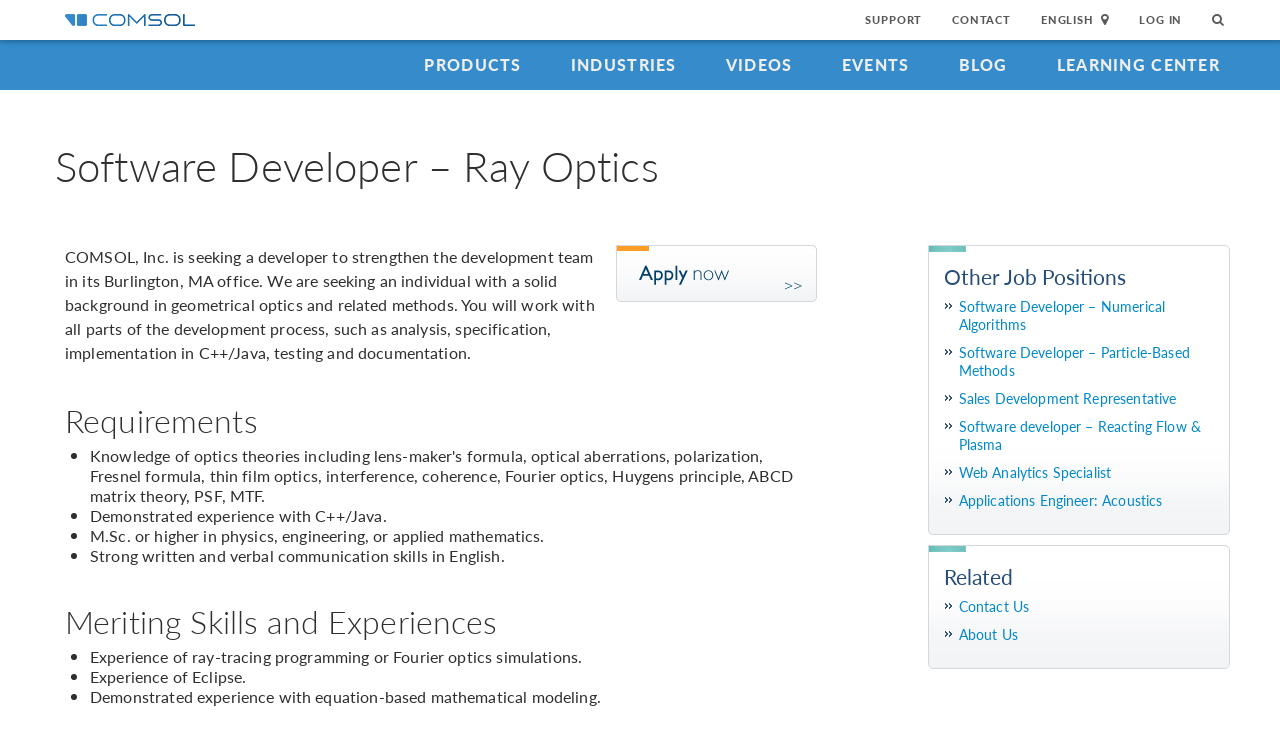

--- FILE ---
content_type: text/html;charset=UTF-8
request_url: https://www.comsol.com/company/careers/job/7621
body_size: 12995
content:
<!DOCTYPE html PUBLIC "-//W3C//DTD XHTML 1.0 Transitional//EN"
	"http://www.w3.org/TR/xhtml1/DTD/xhtml1-transitional.dtd">

<html xmlns="http://www.w3.org/1999/xhtml" xml:lang="en" lang="en">
<head>
	<title>Software Developer  – Ray Optics - Career Opportunities</title>
	<meta http-equiv="Content-Type" content="text/html; charset=utf-8" />
	<meta http-equiv="Content-Language" content="en" />
	<meta http-equiv="imagetoolbar" content="no" />
	<meta name="msvalidate.01" content="AC8DCB3DECBC1C90078A873A2011B529" />
	<meta name="y_key" content="0b95cc8c3cfe8dbf" />
	<meta name="google-site-verification" content="z5hDfT_E7CX17oo2FoMdd5iDrIa5uO2zGiCVzApxl3w" />
	<meta property="fb:admins" content="17508157" />
	
	        <meta property="og:title" content="" />
<meta property="og:type" content="website" />
<meta property="og:image" content="https://cdn.comsol.com/company/careers/COMSOL-JobListing-LinkedIn-880x440.jpg" />
<meta property="og:url" content="http://www.comsol.com/company/careers/job/7621" />
<meta property="og:description" content="Software Developer  – Ray Optics" />
<meta property="og:site_name" content="COMSOL Multiphysics" />
    	                <!-- Matomo -->
    <script type="text/plain" nonce="f1yIRYDN8Y7HktQyaaTgQA==" class="optanon-category-C0004">
  var _paq = window._paq = window._paq || [];
  _paq.push(['trackPageView']);
  _paq.push(['enableLinkTracking']);
  (function() {
    var u="https://analytics.comsol.com/";
    _paq.push(['setTrackerUrl', u+'matomo.php']);
    _paq.push(['setSiteId', '1']);
    var d=document, g=d.createElement('script'), s=d.getElementsByTagName('script')[0];
    g.async=true; g.src=u+'matomo.js'; s.parentNode.insertBefore(g,s);
  })();
  window.matomoEvent = function (params) {
    //params = ['trackEvent', 'event category', 'event action', 'event name', 'event value']
    _paq.push(params);
  }
</script>    <!-- End Matomo Code -->
	<meta name="keywords" content="" />

									
									
	<link href="/css/jquery-ui/css/ui-lightness/jquery-ui-1.10.3.custom-915247152.css" media="screen" rel="stylesheet" type="text/css" >
<link href="/shared/css/design/text-653421802.css,layout-3156241593.css,element-73792612.css,form-751997550.css" media="screen" rel="stylesheet" type="text/css" >
<link href="/shared/css/productsuite-1788531071.css,modal-839532092.css" media="screen" rel="stylesheet" type="text/css" >
<link href="/shared/css/design/redesign-2941588123.css" media="screen" rel="stylesheet" type="text/css" >
<link href="/css/navigation-1011962854.css" media="screen" rel="stylesheet" type="text/css" >
<link href="/shared/css/local/company/careers/job/job-2907247554.css" media="screen,print" rel="stylesheet" type="text/css" >
<link href="/css/bootstrap3-external-prefix-1165476523.css" media="screen,print" rel="stylesheet" type="text/css" >	<script type="text/javascript" src="/js/jquery.min-308427782.js"></script>
<script type="text/javascript" src="/js/jquery-ui/js/jquery-ui-4171325269.js"></script>
<script type="text/javascript" src="/js/jquery-noconflict-2207997844.js"></script>
<script type="text/javascript" src="/shared/js/mootools/mootools-core-1.4.5-1660709050.js,mootools-more-1.4.0.1-1581429403.js"></script>
<script type="text/javascript" src="/shared/js/general-839060504.js"></script>
<script type="text/javascript" src="/js/jquery-cookie/cookie-497790118.js"></script>
<script type="text/javascript" src="/js/topnav-1813073013.js"></script>
<script type="text/javascript" src="/shared/js/local/company/careers/job/job-2254030878.js"></script>
<script type="text/javascript" src="/js/bootstrap3/bootstrap.min-3069585269.js"></script>		
	<script type="text/javascript" src="//use.typekit.net/zhi5ori.js"></script>
	<script type="text/javascript">try{Typekit.load();}catch(e){}</script>


	        	<link rel="alternate" type="application/rss+xml" 
		href="/rss/feeds/exchange.rss" 
		title="COMSOL Exchange" />

	
	
	<link href="https://plus.google.com/115989417062257642064" rel="publisher" />
	<link rel="shortcut icon" href="/shared/images/icons/favicon.ico" />
<script type="text/javascript">
var isComsolVisitor = document.cookie.match('isComsolVisitor=true');
var _gaq = {push: function() {}};
if (isComsolVisitor) {
    var _gaq = {
       push: function (p) { try {console.log('faux gaq: ', p);} catch (e) {} }
    }
} else {
    (function(i,s,o,g,r,a,m){i['GoogleAnalyticsObject']=r;i[r]=i[r]||function(){
    (i[r].q=i[r].q||[]).push(arguments)},i[r].l=1*new Date();a=s.createElement(o),
    m=s.getElementsByTagName(o)[0];a.async=1;a.src=g;m.parentNode.insertBefore(a,m)
    })(window,document,'script','//www.google-analytics.com/analytics.js','ga');

    ga('create', 'UA-828192-1', 'auto');
    ga('require', 'displayfeatures');
    ga('send', 'pageview');
}
</script>

<STYLE type="text/css">
@media print {
    .hidden-print, .hidden-print * {
            display: none !important;
        }
    .noPrint {display: none;}
}
</STYLE>

</head>

<body class="main">

	<!--googleoff: index-->	<div id="pageHeaderContainer" class="noPrint">
	</div>

            
    <div class="nav-toolbar">
        <a class="topnav-brand active" href="/"><img class="img-responsive center-block conf-comsol-logo logo-mTop" src="https://cdn.comsol.com/company/logo/comsol-logo-130x20.png" alt="COMSOL"></a>
        <!-- toggele search bar -->
        <div class="pull-right float-end nav-toolbar-links" style="display: none"  data-cm-search-bar="search">
            <div class="topnav-searchbar">
                <form class="" role="search" action="/search/">
                    <input type="text" class="hidden-search-input" data-cm-hidden-search data-hj-whitelist gaq-name="topNavDesktop" value="" name="s" placeholder="Search"><button class="search-submit" type="submit"><i class="fa fa-search"></i></button><span class="search-close" data-cm-search-toggle><i class="fa fa-times fa" aria-hidden="true"></i></span>
                </form>
            </div>
        </div>
        <!-- toolbar -->

                <ul class="pull-right float-end nav-toolbar-links" data-cm-search-bar="nav">
            <li class="tn-link" ><a href="/support">Support</a></li>
            <li class="tn-link" ><a href="/contact">Contact</a></li>
            <li class="tn-link location-select">
                <div>
                    <div class="location-btn" data-cm-lang-toggle>
                                                English<span>&nbsp;&nbsp;<i class="fa fa-map-marker fa-solid fa-location-dot"></i></span>
                    </div>
                    <ul style="display: none;" data-cm-lang-list>

                                                                                                        <li>
                                <a tabindex="-1" href="http://www.comsol.de/company/careers/job/7621?setlang=1" >Deutsch</a>
                            </li>
                                                                                <li>
                                <a tabindex="-1" href="http://www.comsol.com/company/careers/job/7621?setlang=1" >English</a>
                            </li>
                                                                                <li>
                                <a tabindex="-1" href="http://www.comsol.fr/company/careers/job/7621?setlang=1" >Français</a>
                            </li>
                                                                                <li>
                                <a tabindex="-1" href="http://www.comsol.it/company/careers/job/7621?setlang=1" >Italiano</a>
                            </li>
                                                                                <li>
                                <a tabindex="-1" href="http://www.comsol.jp/company/careers/job/7621?setlang=1" >日本語</a>
                            </li>
                                                                                <li>
                                <a tabindex="-1" href="http://cn.comsol.com/company/careers/job/7621?setlang=1" >中文</a>
                            </li>
                                                                   </ul>
                </div>
            </li><li class="tn-link tn-login-username" data-cm-logged-in style="display:none">
                    <em><a href="/access/" data-cm-access-full-name data-hj-suppress data-matomo-mask></a></em><span class="footerDivider">|</span>
            </li><li class="tn-link tn-logout-btn" data-cm-logged-in style="display:none">
                    <a href="/access/logout/">Log Out</a>
            </li><li class="tn-link" data-cm-logged-out>
                    <a href="/access/login">Log In</a>
                    </li><li class="tn-link topnav-search" data-cm-search-toggle><i class="fa fa-search" for="focus-input" aria-hidden="true"  ></i></li>
        </ul>

    </div><!-- nav-toolbar-->

    <!-- navbar -->
    <div class="nav-primary-links">
        <ul class="pull-right float-end bottom-nav-links">
            <li class="bn-link"><a href="/products" class="nav-link" >Products</a></li>
            <li class="bn-link"><a href="/industries" class="nav-link">Industries</a></li>
            <li class="bn-link"><a href="/videos" class="nav-link">Videos</a></li>
            <li class="bn-link"><a href="/events" class="nav-link">Events</a></li>
            <li class="bn-link"><a href="/blogs" class="nav-link">Blog</a></li>
            <li class="bn-link"><a href="/support/learning-center" class="nav-link">Learning Center</a></li>
        </ul>
    </div><!-- nav-prim -->

    <!-- mobile -->
    <div class="top-tool mobile-nav-toolbar">

        <!-- toggle search -->
        <div class="topnav-searchbar pull-right float-end" style="display: none"  data-cm-search-bar="search">
            <form class="" role="search" action="/search/">
                <input type="search" gaq-name="topNavDesktop" value="" name="s" placeholder="Search"><button class="search-submit" type="submit" ><i class="fa fa-search"></i></button><span class="search-close" data-cm-search-toggle><i class="fa fa-times" aria-hidden="true"></i></span>
            </form>
        </div>

        <div class="mobile-top" data-cm-search-bar="nav">
            <a class="topnav-brand active" href="/"><img class="img-responsive center-block conf-comsol-logo" src="https://cdn.comsol.com/company/logo/comsol-logo-130x20.png" alt="COMSOL"></a>
            <!-- menu and drop down -->

            <div class="menu-btn pull-right float-end" data-cm-menu-toggle>
                Menu
            </div>
            <div class="mobile-nav-primary-links" style="display: none;" data-cm-menu-list>
                <ul class="mobile-bottom-nav-links">
                    <li><a href="/products" class="nav-link">Products</a></li>
                    <li><a href="/industries" class="nav-link">Industries</a></li>
                    <li><a href="/videos" class="nav-link">Videos</a></li>
                    <li><a href="/events" class="nav-link">Events</a></li>
                    <li><a href="/blogs" class="nav-link">Blog</a></li>
                    <li><a href="/support/learning-center" class="nav-link">Learning Center</a></li>
                    <li><a href="/support" class="nav-link">Support</a></li>
                </ul>
            </div>
            <!--  -->
            <!-- search -->

            <div class="tn-link topnav-search pull-right float-end" data-cm-search-toggle><i class="fa fa-search" aria-hidden="true"></i></div>

        </div>
    </div><!-- mobile -->

    <div class="bottom-tool mobile-nav-toolbar">
        <ul class="pull-right float-end nav-toolbar-links">
                         <li class="tn-link tn-login-username" data-cm-logged-in style="display:none">
                    <em><a href="/access/" data-cm-access-full-name data-hj-suppress data-matomo-mask></a></em><span class="footerDivider">|</span>
        </li><li class="tn-link tn-logout-btn" data-cm-logged-in style="display:none">
                    <a href="/access/logout/">Log Out</a>
        </li>
        <li class="tn-link" data-cm-logged-out>
                    <a href="/access/login">Log In</a>
            </li>
            <li class="bn-link" ><a href="/contact" class="nav-link">Contact</a></li>
            <li class="bn-link">
                <div class="location-select">
                    <div class="location-btn mobile-btn-location" data-cm-lang-toggle>
                        <span><i class="fa fa-map-marker fa-solid fa-location-dot"></i></span>
                    </div>
                    <ul style="display: none;" data-cm-lang-list><!-- continents -->
                        <!--  -->
                                                                                                        <li>
                                <a tabindex="-1" href="http://www.comsol.de/company/careers/job/7621?setlang=1" >Deutsch</a>
                            </li>
                                                                                <li>
                                <a tabindex="-1" href="http://www.comsol.com/company/careers/job/7621?setlang=1" >English</a>
                            </li>
                                                                                <li>
                                <a tabindex="-1" href="http://www.comsol.fr/company/careers/job/7621?setlang=1" >Français</a>
                            </li>
                                                                                <li>
                                <a tabindex="-1" href="http://www.comsol.it/company/careers/job/7621?setlang=1" >Italiano</a>
                            </li>
                                                                                <li>
                                <a tabindex="-1" href="http://www.comsol.jp/company/careers/job/7621?setlang=1" >日本語</a>
                            </li>
                                                                                <li>
                                <a tabindex="-1" href="http://cn.comsol.com/company/careers/job/7621?setlang=1" >中文</a>
                            </li>
                                                                   </ul>
                </div>
            </li>
        </ul>
    </div>
<!--</nav> -->
            <!-- OneTrust Cookies Consent Notice start -->
<script nonce="f1yIRYDN8Y7HktQyaaTgQA==" type="text/javascript" src="https://cdn.cookielaw.org/consent/b607d1f6-07e9-4c9e-ac76-aaa4f63e55c3/OtAutoBlock.js" ></script>
<script nonce="f1yIRYDN8Y7HktQyaaTgQA==" src="https://cdn.cookielaw.org/scripttemplates/otSDKStub.js" data-document-language="true" type="text/javascript" charset="UTF-8" data-domain-script="b607d1f6-07e9-4c9e-ac76-aaa4f63e55c3" ></script>

    <script type="text/javascript" nonce="f1yIRYDN8Y7HktQyaaTgQA==">
    function OptanonWrapper() { }
        </script>
<!-- OneTrust Cookies Consent Notice end -->

	<div class="container">
		<div class="row" style="margin-left: 0px;">
		<div class="doublespacer"></div>
							<div id="pageheading">
					<!--googleon: index-->					<h1>Software Developer  – Ray Optics</h1>
					<!--googleoff: index-->				</div>
					</div>
	</div>



<div class="container" style="flex: 1 0 auto">
	<div class="spacer"></div>

	<div id="pageContainer">


		


			<div id="mainContent" class="full">
				<!--/noindex-->				<!--googleon: index-->				<!-- searchable -->
				
    <form name="Job Application" id="Job Application" action="/company/careers/job/7621" method="post" enctype="multipart/form-data">
<input label="" type="hidden" name="spchtm" id="spchtm" value="1769437847" />
    <table class="form">
</table>

<div class="sidebar">

			<div class="colorbox">
			<h2 class="turquoise">Other Job Positions</h2>
			<div class="content">
				<ul class='links unstyled'>
											<li>
							<a href="/company/careers/job/3291" class='header'>
								Software Developer  –  Numerical Algorithms							</a>
						</li>
											<li>
							<a href="/company/careers/job/4691" class='header'>
								Software Developer – Particle-Based Methods							</a>
						</li>
											<li>
							<a href="/company/careers/job/6251" class='header'>
								Sales Development Representative							</a>
						</li>
											<li>
							<a href="/company/careers/job/6781" class='header'>
								Software developer – Reacting Flow & Plasma							</a>
						</li>
											<li>
							<a href="/company/careers/job/9382" class='header'>
								Web Analytics Specialist							</a>
						</li>
											<li>
							<a href="/company/careers/job/9452" class='header'>
								Applications Engineer: Acoustics							</a>
						</li>
									</ul>
			</div>
		</div>
	
	<div class="colorbox" >
		<h2 class="turquoise">Related</h2>
		<div class="content">
			<ul class='links unstyled'>
				<li><a class="header " href="/contact/">Contact Us</a></li>
				<li><a class="header " href="/company/">About Us</a></li>
			</ul>
		</div>
	</div>

</div>


<div id="mainContent" style="padding-top:0;">

    <a href="#form" style="float:right; margin-left:20px; margin-bottom:20px;"><img src="/shared/images/careers/apply.png"></a>


	<p>COMSOL, Inc. is seeking a developer to strengthen the  development team in its Burlington, MA office. We are seeking an individual with a solid background in geometrical optics and related methods. You will work with all parts of the development process, such as analysis, specification, implementation in C++/Java, testing and documentation. </p>

<div class='spacer'></div><h2>Requirements</h2>

<ul>
<li>Knowledge of optics theories including lens-maker's formula, optical aberrations, polarization, Fresnel formula, thin film optics, interference, coherence, Fourier optics, Huygens principle, ABCD matrix theory, PSF, MTF.</li>
<li>Demonstrated experience with C++/Java.</li>
<li>M.Sc. or higher in physics, engineering, or applied mathematics.</li>
<li>Strong written and verbal communication skills in English. </li>
</ul>

<div class='spacer'></div><h2>Meriting Skills and Experiences</h2>

<ul>
<li>Experience of ray-tracing programming or Fourier optics  simulations.</li>
<li>Experience of Eclipse.</li>
<li>Demonstrated experience with equation-based mathematical modeling.</li>
</ul>

<div class='spacer'></div><h2>About COMSOL</h2>

<p>COMSOL is the leading innovator of multiphysics simulation software. Our products are continuously pushing the boundaries of computer aided engineering and what it means to be simulation software. The COMSOL product family gives our users the ability to solve even the most sophisticated and challenging problems. Because we believe in presenting our platform in a manner that is both intuitive and flexible, it is natural and easy for these solutions to reach all stages of research and development, improving discovery and the bottom line. We are creating the tools that drive new breakthroughs in physics and engineering, and we love what we do.</p>

<div class='spacer'></div><h2>Working at COMSOL</h2>

<p>The Burlington, MA, location is spacious, bright, and comfortable. Our kitchens are always stocked with fresh fruit, tea, and coffee. Employees enjoy a casual dress code, relaxed atmosphere, and free gym access. Our office is in an easy-to-find central location and we are within walking distance of many restaurants and the Burlington Mall.</p>

<p>The COMSOL Group is a fast-growing, high-tech engineering software company that was founded in Stockholm, Sweden, in 1986 and has grown to include 17 offices and a distributor network throughout the world.</p>

<p>At COMSOL, Inc., we offer our employees:</p>

<ul>
<li>Compensation commensurate with skills and experience.</li>
<li>Health and 401(k) plans with a company match and other benefits.</li>
<li>A challenging opportunity to expand their knowledge in a wide variety of physics application areas and to work on problems spanning multiple engineering fields.</li>
<li>Highly creative and qualified teams with a diversity of experience.</li>
<li>Great career opportunities at a fast-paced, high-tech software company.</li>
<li>A spacious, bright, and comfortable office with private workspaces.</li>
<li>A surrounding office park with onsite restaurants, hotels, bars, and a free fitness center with workout classes.</li>
</ul>

<p>COMSOL is an Affirmative Action/Equal Opportunity Employer.</p>

<p>Salary range: $100k-$130k </p>


<div class='spacer'></div>


    <h3>Apply Now<A name="form"></A></h3>
    <ul class="progressTracker" style="width: 645px; margin-top:20px;">
        <li class="selected">Apply</li>
        <li>Preview</li>
        <li>Thank You</li>
    </ul>

    <table>
        <tr>
            <td><b>Reference</b></td>
            <td>REF-7621</td>
        </tr>
        <tr>
            <td><b>Job title</b> </td>
            <td>Software Developer  – Ray Optics</td>
        </tr>
        <tr>
            <td style="vertical-align: top;"><b>Location</b></td>
            <td>Burlington, MA, USA</td>
        </tr>
    </table>

    <div style="border-top: 1px solid #D9D9D9; margin-top:20px; margin-bottom:20px; width:645px;" >
    </div>

    <div class='spacer'></div>

    <table>
    <tr>
    <td>
    <h2 style="margin-top: 5px;">Contact Information</h2>
        <div class="box" style="width:600px;">
            <table class="form">
<tr>
<td class="label"></td>
<td><input label="" type="hidden" name="id" id="id" value="7621" /></td>
</tr>
</table>

            <table class="form">
<tr>
<td class="label"><label id="label_first_name" for="first_name">First Name<span class="required">*</span></label> </td>
<td><div style="position:relative;display:inline;"><input label="First Name" required="required" title="Required field" type="text" id="first_name" name="first_name" tabindex="3" value="" /></div></td>
</tr>
</table>
            <table class="form">
<tr>
<td class="label"><label id="label_last_name" for="last_name">Last Name<span class="required">*</span></label> </td>
<td><div style="position:relative;display:inline;"><input label="Last Name" required="required" title="Required field" type="text" id="last_name" name="last_name" tabindex="4" value="" /></div></td>
</tr>
</table>
            <table class="form">
<tr>
<td class="label"><label id="label_email" for="email">E-mail<span class="required">*</span></label> </td>
<td><div style="position:relative;display:inline;"><input label="E-mail" required="required" title="Required field" type="text" id="email" name="email" tabindex="5" value="" /></div></td>
</tr>
</table>
            <table class="form">
<tr>
<td class="label"><label id="label_phone" for="phone">Phone<span class="required">*</span></label> </td>
<td><div style="position:relative;display:inline;"><input label="Phone" required="required" title="Required field" type="text" id="phone" name="phone" tabindex="7" value="" /></div></td>
</tr>
</table>
            <table class="form">
<tr>
<td class="label"><label id="label_address" for="address">Address</label> </td>
<td><div style="position:relative;display:inline;"><input label="Address" type="text" id="address" name="address" tabindex="8" value="" /></div></td>
</tr>
</table>
            <table class="form">
<tr>
<td class="label"><label id="label_city" for="city">City</label> </td>
<td><div style="position:relative;display:inline;"><input label="City" type="text" id="city" name="city" tabindex="9" value="" /></div></td>
</tr>
</table>
            <table class="form">
<tr>
<td class="label"><label id="label_state" for="state">State/Province</label> </td>
<td><div style="position:relative;display:inline;"><input label="State/Province" type="text" id="state" name="state" tabindex="10" value="" /></div></td>
</tr>
</table>
            <table class="form">
<tr>
<td class="label"><label id="label_zip_code" for="zip_code">Zip Code</label> </td>
<td><div style="position:relative;display:inline;"><input label="Zip Code" type="text" id="zip_code" name="zip_code" tabindex="11" value="" /></div></td>
</tr>
</table>
            <table class="form">
<tr>
<td class="label"><label id="label_country" for="country">Country</label> </td>
<td><div style="position:relative;display:inline;"><select label="Country" name="country" id="country" tabindex="12">
<option value=""></option>
<option value="USA">USA</option>
<option value="Canada">Canada</option>
<option value="">=============</option>
<option value="Afghanistan">Afghanistan</option>
<option value="Albania">Albania</option>
<option value="Algeria">Algeria</option>
<option value="Andorra">Andorra</option>
<option value="Angola">Angola</option>
<option value="Anguilla">Anguilla</option>
<option value="Antarctica">Antarctica</option>
<option value="Antigua and Barbuda">Antigua and Barbuda</option>
<option value="Argentina">Argentina</option>
<option value="Armenia">Armenia</option>
<option value="Aruba">Aruba</option>
<option value="Australia">Australia</option>
<option value="Austria">Austria</option>
<option value="Azerbaijan">Azerbaijan</option>
<option value="Bahamas">Bahamas</option>
<option value="Bahrain">Bahrain</option>
<option value="Bangladesh">Bangladesh</option>
<option value="Barbados">Barbados</option>
<option value="Belarus">Belarus</option>
<option value="Belgium">Belgium</option>
<option value="Belize">Belize</option>
<option value="Benin">Benin</option>
<option value="Bermuda">Bermuda</option>
<option value="Bhutan">Bhutan</option>
<option value="Bolivia">Bolivia</option>
<option value="Bonaire">Bonaire</option>
<option value="Bosnia and Herzegovina">Bosnia and Herzegovina</option>
<option value="Botswana">Botswana</option>
<option value="Bouvet Island">Bouvet Island</option>
<option value="Brazil">Brazil</option>
<option value="British Indian Ocean Territories">British Indian Ocean Territories</option>
<option value="British Virgin Islands">British Virgin Islands</option>
<option value="Brunei">Brunei</option>
<option value="Bulgaria">Bulgaria</option>
<option value="Burkina Faso">Burkina Faso</option>
<option value="Burma">Burma</option>
<option value="Burundi">Burundi</option>
<option value="C.A.R.">C.A.R.</option>
<option value="Cambodia">Cambodia</option>
<option value="Cameroon">Cameroon</option>
<option value="Canada">Canada</option>
<option value="Canary Islands">Canary Islands</option>
<option value="Cape Verde">Cape Verde</option>
<option value="Cayman Islands">Cayman Islands</option>
<option value="Central African Republic">Central African Republic</option>
<option value="Chad">Chad</option>
<option value="Chile">Chile</option>
<option value="China">China</option>
<option value="Christmas Island">Christmas Island</option>
<option value="Cocos Islands">Cocos Islands</option>
<option value="Colombia">Colombia</option>
<option value="Comoros">Comoros</option>
<option value="Cook Islands">Cook Islands</option>
<option value="Costa Rica">Costa Rica</option>
<option value="C&ocirc;te d&#039;Ivoire">C&ocirc;te d&#039;Ivoire</option>
<option value="Croatia">Croatia</option>
<option value="Cuba">Cuba</option>
<option value="Curacao">Curacao</option>
<option value="Cyprus">Cyprus</option>
<option value="Czech Republic">Czech Republic</option>
<option value="Democratic Republic of the Congo">Democratic Republic of the Congo</option>
<option value="Denmark">Denmark</option>
<option value="Djibouti">Djibouti</option>
<option value="Dominica">Dominica</option>
<option value="Dominican Republic">Dominican Republic</option>
<option value="East Timor">East Timor</option>
<option value="Ecuador">Ecuador</option>
<option value="Egypt">Egypt</option>
<option value="El Salvador">El Salvador</option>
<option value="Equatorial Guinea">Equatorial Guinea</option>
<option value="Eritrea">Eritrea</option>
<option value="Estonia">Estonia</option>
<option value="Ethiopia">Ethiopia</option>
<option value="Falkland Islands">Falkland Islands</option>
<option value="Faroe Islands">Faroe Islands</option>
<option value="Fiji">Fiji</option>
<option value="Finland">Finland</option>
<option value="France">France</option>
<option value="French Guiana">French Guiana</option>
<option value="French Polynesia">French Polynesia</option>
<option value="French Southern Territories">French Southern Territories</option>
<option value="Gabon">Gabon</option>
<option value="Galapagos Islands">Galapagos Islands</option>
<option value="Gambia">Gambia</option>
<option value="Georgia">Georgia</option>
<option value="Germany">Germany</option>
<option value="Ghana">Ghana</option>
<option value="Gibraltar">Gibraltar</option>
<option value="Greece">Greece</option>
<option value="Greenland">Greenland</option>
<option value="Grenada">Grenada</option>
<option value="Guadeloupe">Guadeloupe</option>
<option value="Guam">Guam</option>
<option value="Guatemala">Guatemala</option>
<option value="Guinea">Guinea</option>
<option value="Guinea-Bissau">Guinea-Bissau</option>
<option value="Guyana">Guyana</option>
<option value="Haiti">Haiti</option>
<option value="Honduras">Honduras</option>
<option value="Hungary">Hungary</option>
<option value="Iceland">Iceland</option>
<option value="India">India</option>
<option value="Indonesia">Indonesia</option>
<option value="Iran">Iran</option>
<option value="Iraq">Iraq</option>
<option value="Ireland">Ireland</option>
<option value="Israel">Israel</option>
<option value="Italy">Italy</option>
<option value="Jamaica">Jamaica</option>
<option value="Japan">Japan</option>
<option value="Jordan">Jordan</option>
<option value="Kazakhstan">Kazakhstan</option>
<option value="Kenya">Kenya</option>
<option value="Kiribati">Kiribati</option>
<option value="Kosovo">Kosovo</option>
<option value="Kuala Lumpur">Kuala Lumpur</option>
<option value="Kuwait">Kuwait</option>
<option value="Kyrgyzstan">Kyrgyzstan</option>
<option value="Laos">Laos</option>
<option value="Latvia">Latvia</option>
<option value="Lebanon">Lebanon</option>
<option value="Lesotho">Lesotho</option>
<option value="Liberia">Liberia</option>
<option value="Libya">Libya</option>
<option value="Liechtenstein">Liechtenstein</option>
<option value="Lithuania">Lithuania</option>
<option value="Luxembourg">Luxembourg</option>
<option value="Macedonia">Macedonia</option>
<option value="Madagascar">Madagascar</option>
<option value="Malawi">Malawi</option>
<option value="Malaysia">Malaysia</option>
<option value="Maldives">Maldives</option>
<option value="Mali">Mali</option>
<option value="Malta">Malta</option>
<option value="Marshall Islands">Marshall Islands</option>
<option value="Martinique">Martinique</option>
<option value="Mauritania">Mauritania</option>
<option value="Mauritius">Mauritius</option>
<option value="Mexico">Mexico</option>
<option value="Micronesia">Micronesia</option>
<option value="Moldova">Moldova</option>
<option value="Monaco">Monaco</option>
<option value="Mongolia">Mongolia</option>
<option value="Montenegro">Montenegro</option>
<option value="Montserrat">Montserrat</option>
<option value="Morocco">Morocco</option>
<option value="Mozambique">Mozambique</option>
<option value="Myanmar">Myanmar</option>
<option value="Namibia">Namibia</option>
<option value="Nauru">Nauru</option>
<option value="Nepal">Nepal</option>
<option value="Netherlands">Netherlands</option>
<option value="New Caledonia">New Caledonia</option>
<option value="New Zealand">New Zealand</option>
<option value="Nicaragua">Nicaragua</option>
<option value="Niger">Niger</option>
<option value="Nigeria">Nigeria</option>
<option value="Niue">Niue</option>
<option value="Norfolk Island">Norfolk Island</option>
<option value="North Korea">North Korea</option>
<option value="Norway">Norway</option>
<option value="Oman">Oman</option>
<option value="Pakistan">Pakistan</option>
<option value="Palau">Palau</option>
<option value="Panama">Panama</option>
<option value="Papua New Guinea">Papua New Guinea</option>
<option value="Paraguay">Paraguay</option>
<option value="Peru">Peru</option>
<option value="Philippines">Philippines</option>
<option value="Pitcairn">Pitcairn</option>
<option value="Poland">Poland</option>
<option value="Portugal">Portugal</option>
<option value="Qatar">Qatar</option>
<option value="Republic of the Congo">Republic of the Congo</option>
<option value="Reunion">Reunion</option>
<option value="Romania">Romania</option>
<option value="Russia">Russia</option>
<option value="Rwanda">Rwanda</option>
<option value="Saint Helena">Saint Helena</option>
<option value="Saint Kitts and Nevis">Saint Kitts and Nevis</option>
<option value="Saint Lucia">Saint Lucia</option>
<option value="Samoa">Samoa</option>
<option value="San Marino">San Marino</option>
<option value="Saudi Arabia">Saudi Arabia</option>
<option value="Senegal">Senegal</option>
<option value="Serbia">Serbia</option>
<option value="Seychelles">Seychelles</option>
<option value="Sierra Leone">Sierra Leone</option>
<option value="Singapore">Singapore</option>
<option value="Sint Eustatius">Sint Eustatius</option>
<option value="Sint Maarten">Sint Maarten</option>
<option value="Slovakia">Slovakia</option>
<option value="Slovenia">Slovenia</option>
<option value="Solomon Islands">Solomon Islands</option>
<option value="Somalia">Somalia</option>
<option value="South Africa">South Africa</option>
<option value="South Korea">South Korea</option>
<option value="Spain">Spain</option>
<option value="Sri Lanka">Sri Lanka</option>
<option value="St Vincent">St Vincent</option>
<option value="Sudan">Sudan</option>
<option value="Suriname">Suriname</option>
<option value="Swaziland">Swaziland</option>
<option value="Sweden">Sweden</option>
<option value="Switzerland">Switzerland</option>
<option value="Syria">Syria</option>
<option value="Syrian Arab Republic">Syrian Arab Republic</option>
<option value="Taiwan">Taiwan</option>
<option value="Tajikistan">Tajikistan</option>
<option value="Tanzania">Tanzania</option>
<option value="Thailand">Thailand</option>
<option value="Togo">Togo</option>
<option value="Tokelau">Tokelau</option>
<option value="Tonga">Tonga</option>
<option value="Trinidad and Tobago">Trinidad and Tobago</option>
<option value="Tunisia">Tunisia</option>
<option value="Turkey">Turkey</option>
<option value="Turkmenistan">Turkmenistan</option>
<option value="Tuvalu">Tuvalu</option>
<option value="Uganda">Uganda</option>
<option value="Ukraine">Ukraine</option>
<option value="United Arab Emirates">United Arab Emirates</option>
<option value="United Kingdom">United Kingdom</option>
<option value="Uruguay">Uruguay</option>
<option value="USA">USA</option>
<option value="Uzbekistan">Uzbekistan</option>
<option value="Vanuatu">Vanuatu</option>
<option value="Venezuela">Venezuela</option>
<option value="Vietnam">Vietnam</option>
<option value="Virgin Islands (British)">Virgin Islands (British)</option>
<option value="Virgin Islands (US)">Virgin Islands (US)</option>
<option value="Western Sahara">Western Sahara</option>
<option value="Yemen">Yemen</option>
<option value="Zambia">Zambia</option>
<option value="Zimbabwe">Zimbabwe</option>
</select></div></td>
</tr>
</table>
                        <p>Has COMSOL been identified to you as a source of potential employment by
    any employment recruiter or placement agency at any time?<span class="required">*</span></p>
                                            <input label="Yes" onchange="toggleRecruit(this);" type="radio" name="recruitor_radio" id="recruitor_radio18" value="Yes" tabindex="18" class=" radiobutton" />                    <div style="position:relative;display:inline;"><label id="label_recruitor_radio" for="recruitor_radio18">Yes</label> </div>                    <br />
                                <input label="No" onchange="toggleRecruit(this);" type="radio" name="recruitor_radio" id="recruitor_radio19" value="No" tabindex="19" class=" radiobutton" />                    <div style="position:relative;display:inline;"><label id="label_recruitor_radio" for="recruitor_radio19">No</label> </div>                    <br />
                        <div id="recruitdiv" style="display: none;">
            <p>Name of employment recruiter or placement agency<span class="required">*</span></p>
            <table class="form">
<tr>
<td class="label"><label id="label_recruiter" for="recruiter"></label> </td>
<td><div style="position:relative;display:inline;"><input label="" type="text" id="recruiter" name="recruiter" tabindex="17" value="" /></div></td>
</tr>
</table>

            </div>
            <br>
            <p>Are you legally authorized to work in the United States?<span class="required">*<span></p>
                                <input label="Yes" type="radio" name="authorized" id="authorized20" value="1" tabindex="20" class=" radiobutton" />                    <div style="position:relative;display:inline;"><label id="label_authorized" for="authorized20">Yes</label> </div>                    <br />
                                <input label="No" type="radio" name="authorized" id="authorized21" value="0" tabindex="21" class=" radiobutton" />                    <div style="position:relative;display:inline;"><label id="label_authorized" for="authorized21">No</label> </div>                    <br />
                        <br>
            <p>Will you now or in the future require sponsorship for employment visa status?<span class="required">*</span></p>
                                <input label="Yes" type="radio" name="visa_required" id="visa_required22" value="1" tabindex="22" class=" radiobutton" />                    <div style="position:relative;display:inline;"><label id="label_visa_required" for="visa_required22">Yes</label> </div>                    <br />
                                <input label="No" type="radio" name="visa_required" id="visa_required23" value="0" tabindex="23" class=" radiobutton" />                    <div style="position:relative;display:inline;"><label id="label_visa_required" for="visa_required23">No</label> </div>                    <br />
                        
        </div>
        <div class="clear"></div>
        <span class="required">*</span>
        indicates required field    </td>
    </tr>
    <tr>
    <td>

    <div class='spacer'></div>
    <h2>
    Cover Letter, CV, and University Grades
    </h2>
        <div class="box" style="width:600px;">
            <table>
            <tr>
            <td style="vertical-align: top;" class="label">
                Attachment(s)            </td>
            <td>
            <div style="position:relative;">
                                                                <div id="attachments">
                    <div class="attachment">
                        <input type="file" name="file[]" size="60" onchange="addAttachment();" />
                        <img src="/shared/images/icons/delete.png" onclick="removeAttachment(this);" />
                    </div>
                </div>
            </div>
            </td>
            </tr>
            <tr>
                <td class="label" style="vertical-align: top; padding-top: 20px;">
                    Cover Letter                </td>
                <td><table class="form">
<tr>
<td colspan="2"><label id="label_comment" for="comment"></label> <br /><div style="position:relative;display:inline;"><textarea label="" name="comment" id="comment" tabindex="13"></textarea></div></td>
</tr>
</table>
</td>
            </tr>
            </table>


        </div>
    </td>
    </tr>

        <tr>
    <td>
        <div class="doublespacer"></div>
    <h2>Optional Equal Opportunity and Affirmative Action Information</h2>
    <p>COMSOL is an Affirmative Action/Equal Opportunity Employer. Any information you
volunteer below is for compliance with government regulations and guidelines only.</p>
        <div class="box" style="width:600px;">
        <table class="form">
<tr>
<td class="label"><label id="label_ethnicity" for="ethnicity">Ethnicity</label> </td>
<td><div style="position:relative;display:inline;"><select label="Ethnicity" name="ethnicity" id="ethnicity" tabindex="14">
<option value="I prefer not to self-identify at this time">I prefer not to self-identify at this time</option>
<option value="White">White</option>
<option value="Hispanic/Latino">Hispanic/Latino</option>
<option value="Asian">Asian</option>
<option value="African-American">African-American</option>
<option value="Pacific Islander"> Pacific Islander</option>
<option value="American Indian">American Indian</option>
<option value="Multiple">Multiple</option>
<option value="Other">Other</option>
</select></div></td>
</tr>
</table>
        <table class="form">
<tr>
<td class="label"><label id="label_gender" for="gender">Gender</label> </td>
<td><div style="position:relative;display:inline;"><select label="Gender" name="gender" id="gender" tabindex="15">
<option value="I prefer not to self-identify at this time">I prefer not to self-identify at this time</option>
<option value="Male">Male</option>
<option value="Female">Female</option>
<option value="Non-Binary">Non-Binary</option>
</select></div></td>
</tr>
</table>
        <table class="form">
<tr>
<td class="label"><label id="label_veteran" for="veteran">Veteran</label> </td>
<td><div style="position:relative;display:inline;"><select label="Veteran" name="veteran" id="veteran" tabindex="16">
<option value="I prefer not to self-identify at this time">I prefer not to self-identify at this time</option>
<option value="Protected Veteran">Protected Veteran</option>
<option value="Not a Protected Veteran">Not a Protected Veteran</option>
</select></div></td>
</tr>
</table>
        <div>
            <style>
                .clickable {
                    cursor:pointer;
                    color: #0088cc;
                }

                .clickable:hover {
                    text-decoration: underline;
                    color: #005580;
                }
            </style>
            <span class="clickable" data-cm-dl-vet-trigger>Protected Veteran Definition <img src="/shared/images/design/raquo.gif"></span>
            <dl style="display:none" data-cm-dl-vet>
                <dt>Disabled Veteran</dt>
                <dd>(1) A veteran of the U.S. military, ground, naval or air service who is entitled to compensation (or who but for the receipt of military retired pay would be entitled to compensation) under laws administered by the Secretary of Veterans Affairs, or (2) A person who was discharged or released from active duty because of a service-connected disability.</dd>
                <dt>Active duty wartime or campaign badge veteran</dt>
                <dd>A veteran who served on active duty in the U.S. military, ground, naval or air service during a war, or in a campaign or expedition for which a campaign badge has been authorized under the laws administered by the Department of Defense.</dd>
                <dt>Recently Separated Veteran</dt>
                <dd> Any veteran during the three-year period beginning on the date of such veteran's discharge or release from active duty.</dd>
                <dt>Armed Forces Service Medal Veteran</dt>
                <dd>A Veteran who, while serving on active duty in the U.S. military, ground, naval or air service, participated in a United States military operation for which an Armed Forces service medal was awarded pursuant to Executive Order 12985.</dd>

            </dl>
            <script>
                jQuery('[data-cm-dl-vet-trigger]').click(function() {
                    jQuery('[data-cm-dl-vet]').toggle();
                });
            </script>
        </div>
        <div class="spacer"></div>
        <hr>
        <p>COMSOL is a federal contractor. The law requires us to provide equal employment opportunity to qualified people with disabilities. To do this, we must ask applicants if they have a disability or have ever had one. Completing this <a href="//cdn.comsol.com/company/careers/CC-305-Self-ID Form_Expires-4.30.2026.pdf" target="_blank">form</a> is voluntary.
        <table class="form">
<tr>
<td colspan="2"><table cellpadding="0" cellspacing="0"><tr><td class="checkbox"><input label="I certify that I have read the &lt;a href=&quot;//cdn.comsol.com/company/careers/CC-305-Self-ID Form_Expires-4.30.2026.pdf&quot; target=&quot;_blank&quot;&gt;&quot;Voluntary Self-Identification of Disability&quot;&lt;/a&gt; form and understand the options below represent the selections on that form." required="true" onchange="toggleDisability()" type="checkbox" name="disability_certify" id="disability_certify25" value="1" tabindex="25" class=" checkbox" /></td><td><div style="position:relative;display:inline;"><label id="label_disability_certify" for="disability_certify25">I certify that I have read the <a href="//cdn.comsol.com/company/careers/CC-305-Self-ID Form_Expires-4.30.2026.pdf" target="_blank">"Voluntary Self-Identification of Disability"</a> form and understand the options below represent the selections on that form.</label> </div></td></tr></table></td>
</tr>
</table>
        <div class="spacer"></div>
        <table class="form">
<tr>
<td class="label"><label id="label_disability" for="disability">Voluntary Self-Identification of Disability</label> </td>
<td><div style="position:relative;display:inline;"><select label="Voluntary Self-Identification of Disability" disabled="true" name="disability" id="disability" tabindex="24">
<option value="I do not want to answer">I do not want to answer</option>
<option value="Yes, I have a disability, or have had one in the past">Yes, I have a disability, or have had one in the past</option>
<option value="No, I do not have a disability and have not had one in the past">No, I do not have a disability and have not had one in the past</option>
</select></div></td>
</tr>
</table>
        
        </div>


        <div style="clear:left">
            <div class="doublespacer"></div>
            <p>COMSOL is committed to working with and providing reasonable accommodation to individuals with disabilities. If you need special assistance or an accommodation while seeking employment, please call: <a href="tel://781-273-3322">(781) 273-3322</a> or send an email to <a href="mailto://HR-US@comsol.com">HR-US@comsol.com</a>. We will make a determination on your request for reasonable accommodation on a case-by-case basis.</p>
        </div>
    </td>
    </tr>
        </table>

    <div style="float:right;">
    <table class="form">
<tr>
<td colspan="2" class="buttonContainer"><input label="" type="submit" name="submit" id="submit" value=" " tabindex="26" class="button" /> <label id="label_submit"></label> </td>
</tr>
</table>
    </div>
    </form>


</div>

				<!-- end searchable -->				<!--noindex-->				<!--googleoff: index-->			</div>
	</div>
</div>

<div class="clearforaction"></div>

<div class="hidden-print">
    
<div class="footer-sitemap" role="footer">
    <div class="ftr-main">
        <div class="ftr-sections">
            <ul>
                <li class=" ftr-link-header">Product Information</li>

                <li class="ftr-link"><a href="/products" class=" nav-link "  >Products</a></li>
                <!-- <li class="ftr-link"><a href="/features-benefits/" class=" nav-link "  >Features and Benefits</a></li> -->
                <li class="ftr-link"><a href="/products/specifications/" class=" nav-link "  >Specification Chart</a></li>
                <li class="ftr-link"><a href="/products/licensing/" class=" nav-link "  >License Options</a></li>
                <li class="ftr-link"><a href="/system-requirements/" class=" nav-link "  >System Requirements</a></li>
                <li class="ftr-link"><a href="/release-history" class=" nav-link "  >Release History</a></li>
            </ul>
        </div
        ><div class="ftr-sections">
            <ul>
                <li class="ftr-link-header">Use Cases</li>

                <li class="ftr-link"><a href="/models/" class=" nav-link "  >Model and Application Files</a></li>
                <li class="ftr-link"><a href="/videos?type%5B%5D=videotype-product&type%5B%5D=videotype-modeldemo&s=" class=" nav-link "  >Product Demo Videos</a></li>
                <li class="ftr-link"><a href="/stories" class=" nav-link "  >User Stories</a></li>
                <li class="ftr-link"><a href="/papers-presentations" class=" nav-link "  >Papers and Research</a></li>
                <li class="ftr-link"><a href="/books" class=" nav-link "  >Books</a></li>
                <li class="ftr-link"><a href="/benefits/simulation-apps" class=" nav-link "  >Introducing Simulation Apps</a></li>
            </ul>
        </div
        ><div class="ftr-sections">
            <ul>
                <li class="ftr-link-header">Learn</li>
                
                <li class="ftr-link"><a href="/support/learning-center" class=" nav-link "  >Learning Center</a></li>
                <li class="ftr-link"><a href="/events/training-courses" class=" nav-link "  >Instructor-Led Training</a></li>
                <li class="ftr-link"><a href="/forum/" class=" nav-link "  >Discussion Forum</a></li>
                <li class="ftr-link"><a href="/community/exchange/" class=" nav-link "  >Application Exchange</a></li>
                <li class="ftr-link"><a href="/blogs" class=" nav-link "  >COMSOL Blog</a></li>
                <li class="ftr-link"><a href="/multiphysics" class=" nav-link "  >Multiphysics Cyclopedia</a></li>
            </ul>
        </div
        ><div class="ftr-sections">
            <ul>
                <li class="ftr-link-header">Events</li>

                
                <li class="ftr-link"><a href="/events/webinars" class=" nav-link "  >Webinars</a></li>
                <li class="ftr-link"><a href="/events/comsol-days/" class=" nav-link "  >COMSOL Days</a></li>
                <li class="ftr-link"><a href="/events" class=" nav-link "  >Events Calendar</a></li>
                <li class="ftr-link"><a href="/conference/" class=" nav-link "  >COMSOL Conference</a></li>
            </ul>
        </div
        ><div class="ftr-sections">
            <ul>
                <li class="ftr-link-header">Support and Services</li>

                <li class="ftr-link"><a href="/support" class=" nav-link "  >Support Center</a></li>
                <li class="ftr-link"><a href="/support/cases/" class=" nav-link "  >My Support Cases</a></li>
                <li class="ftr-link"><a href="/support/knowledgebase/browse/900/" class=" nav-link "  >Knowledge Base</a></li>
                <li class="ftr-link"><a href="/partners-consultants" class=" nav-link "  >Partners and Consultants</a></li>
                <li class="ftr-link"><a href="/documentation/" class=" nav-link "  >Documentation</a></li>
                <li class="ftr-link"><a href="/product-download/" class=" nav-link "  >Product Download</a></li>
            </ul>
        </div
        ><div class="ftr-sections">
            <ul>
                <li class="ftr-link-header">Company</li>

                <li class="ftr-link"><a href="/company/" class=" nav-link "  >About</a></li>
                <li class="ftr-link"><a href="/company/careers/" class=" nav-link "  >Careers</a></li>
                <li class="ftr-link"><a href="/press-releases" class=" nav-link "  >Press</a></li>
                <li class="ftr-link"><a href="/contact" class=" nav-link "  >Contact Us</a></li>
            </ul>
        </div>
    </div>
    <!-- <div class="ftr-social">
        <div class="footerSocialIcon"><a href="http://www.linkedin.com/company/comsol-inc-" target="_blank"><img src="//cdn.comsol.com/social/In-White-14px.png"></a></div>
        <div class="footerSocialIcon"><a href="https://plus.google.com/115989417062257642064?prsrc=3" rel="publisher" target="_top" style="text-decoration:none;">
        <img src="//ssl.gstatic.com/images/icons/gplus-16.png" alt="Google+" style="border:0;width:16px;height:16px;"/></a></div>
        <div class="footerSocialIcon"><a href="https://twitter.com/COMSOL_Inc" target="_blank"><img src="//cdn.comsol.com/social/Twitter_Social_Icon_Rounded_Square_White.png" width="32px"></a></div>
        <div class="footerSocialIcon"><a href="https://www.facebook.com/multiphysics" target="_blank"><img src="//cdn.comsol.com/social/FB-f-Logo__white_29.png"></a></div>
        <div class="footerSocialIcon"><a href="//www.comsol.com/blogs/" target="_blank"><i class="fa fa-rss-square fa-lg" aria-hidden="true"></i></div>
    </div> -->
    <hr class="footerhr">

    <div class="ftr-legal">
        <ul>
            <li class="footerAcess">
                <div data-cm-logged-in style="display:none">
                    <em><a href="/access/" data-cm-access-full-name data-hj-suppress data-matomo-mask></a></em> <span class="footerDivider">&nbsp;|&nbsp;</span> <a href="/access/logout/">Log Out</a>
                </div>

                <div data-cm-logged-out>
                    <a href="/access/">Log In</a>
                </div>
            </li>
            <li class="footerDivider">&nbsp;|&nbsp;</li>
            <li><a href="/company/privacy/" class=" nav-link "  >Privacy Policy</a></li>
            <li class="footerDivider">&nbsp;|&nbsp;</li>
            <li><a href="/trademarks/" class=" nav-link "  >Trademarks</a></li>
            <li class="footerDivider">&nbsp;|&nbsp;</li>
            <li>
<!-- OneTrust Cookies Settings button start -->
<span id="ot-sdk-btn" class="ot-sdk-show-settings" style="background-color:inherit"> Cookie Settings</span>
<!-- OneTrust Cookies Settings button end -->
            </li>
            <li class="footerCopyright">&copy; 2026  by COMSOL. All rights reserved</li>
        </ul>
    </div>
</div>
</div>


<!--/noindex--><!--googleon: index-->
    
<script type="text/javascript">
/* <![CDATA[ */
var google_conversion_id = 1068323926;
var google_custom_params = window.google_tag_params;
var google_remarketing_only = true;
/* ]]> */
</script>
<script type="text/javascript" src="//www.googleadservices.com/pagead/conversion.js">
</script>
<noscript>
<div style="display:inline;">
<img height="1" width="1" style="border-style:none;" alt="" src="//googleads.g.doubleclick.net/pagead/viewthroughconversion/1068323926/?value=0&amp;guid=ON&amp;script=0"/>
</div>
</noscript>
</body>
</html>


--- FILE ---
content_type: text/css;charset=UTF-8
request_url: https://www.comsol.com/shared/css/productsuite-1788531071.css,modal-839532092.css
body_size: 1359
content:
@CHARSET "UTF-8";

.clear {
	clear: both;
	height: 1px;
}

#pnContainer {
	min-height: 0px;
	overflow: hidden;
	margin: 0 auto;
	padding: 0;
	position: relative;
	width: 100%;
	background-color: #f3f3f3;
	-webkit-transition: height .3s ease-in-out;
	-moz-transition: height .3s ease-in-out;
	transition: height .3s ease-in-out;
}

.pnHeader {
	font-family: "prenton", sans-serif;
	font-weight: 500;
	font-size: 1em;
	color: #2c2e32;
	display: block;
	padding: 0;
	margin: 0;
	line-height: 1.5em;
}

a.pnLinks {       
	text-decoration: none;
	font-family: "myriad-pro", sans-serif;
	font-weight: 400;
	font-size: 12px;
	line-height: 18px; 
	color: #2c2e32;	
	padding: 0;
	margin: 0;
	-webkit-transition: color .1s ease-in;
	-moz-transition: color .1s ease-in;
	-o-transition: color .1s ease-in;
	transition: color .1s ease-in; 
}


/********************************************************************
 *Top Section of Nav
********************************************************************/
#pnGeneral {
	width: 960px;
	padding: 0;
	margin: 0 auto;
}

.pnGeneralItems li {
	list-style-type: none;
	text-decoration: none;
	list-style-image: none;
	text-align: left;
	display: inline;	
	padding: 0;
	margin: 0;
}

.pnBar {
	padding: 0px;
	width: 960px;
	height: 1px;
	background-color: #B4B4B4;
	margin: 0 auto;
}


/********************************************************************
 *Product Section of Nav
********************************************************************/
#pnProdlinks {
	max-width: 960px;
	width: 960px;
	display: block;	
	margin: 0;
	padding: 0;
}

#pnProdlinks li {
	background-image: none;
	list-style-type: none;
	text-decoration: none;             
	text-align: left;
	display: block;	
	padding: 0;
	margin: 0;
}

/********************************************************************
 *Product Columns
********************************************************************/
#comsolmplink a {
	padding: 15px 0 15px 0;
}

#elec {
	width: 12%; 
	padding: 0 .66% 0 0; 
	float: left;
}

#mech {
	width: 18%; 
	padding: 0 .66% 0 0; 
	float: left;
}

#fluid {
	width: 17%; 
	padding: 0 .66% 0 0; 
	float: left;
}

#chem {
	width: 18%; 
	padding: 0 .66% 0 0; 
	float: left;
}

#multi {
	width: 15%; 
	padding: 0 .66% 0 0; 
	float: left;
}

#inter {
	width: 16%; 
	padding: 0 0 0 0; 
	float: right;
}

/********************************************************************
 *Link Hovers and Styles
********************************************************************/
a.padLeft {
	padding-left: 30px;
}

a.pink:hover {
	text-decoration: underline;
	color: #d31145;
}

a.blue:hover {
	text-decoration: underline;
	color: #50aff2;
}

a.yellow:hover {
	text-decoration: underline;
	color: #fba949;
}

a.green:hover {
	text-decoration: underline;
	color: #65af40;
}

a.gray:hover {
	text-decoration: none;
	color: #2c2e32;
}

a.teal:hover {
	text-decoration: none;
	color: #2e9ea7;
}@CHARSET "UTF-8";

.clear {
	clear: both;
	height: 1px;
}

#pnContainer {
	min-height: 0px;
	overflow: hidden;
	margin: 0 auto;
	padding: 0;
	position: relative;
	width: 100%;
	background-color: #f3f3f3;
	-webkit-transition: height .3s ease-in-out;
	-moz-transition: height .3s ease-in-out;
	transition: height .3s ease-in-out;
}

.pnHeader {
	font-family: "prenton", sans-serif;
	font-weight: 500;
	font-size: 1em;
	color: #2c2e32;
	display: block;
	padding: 0;
	margin: 0;
	line-height: 1.5em;
}

a.pnLinks {       
	text-decoration: none;
	font-family: "myriad-pro", sans-serif;
	font-weight: 400;
	font-size: 12px;
	line-height: 18px; 
	color: #2c2e32;	
	padding: 0;
	margin: 0;
	-webkit-transition: color .1s ease-in;
	-moz-transition: color .1s ease-in;
	-o-transition: color .1s ease-in;
	transition: color .1s ease-in; 
}


/********************************************************************
 *Top Section of Nav
********************************************************************/
#pnGeneral {
	width: 960px;
	padding: 0;
	margin: 0 auto;
}

.pnGeneralItems li {
	list-style-type: none;
	text-decoration: none;
	list-style-image: none;
	text-align: left;
	display: inline;	
	padding: 0;
	margin: 0;
}

.pnBar {
	padding: 0px;
	width: 960px;
	height: 1px;
	background-color: #B4B4B4;
	margin: 0 auto;
}


/********************************************************************
 *Product Section of Nav
********************************************************************/
#pnProdlinks {
	max-width: 960px;
	width: 960px;
	display: block;	
	margin: 0;
	padding: 0;
}

#pnProdlinks li {
	background-image: none;
	list-style-type: none;
	text-decoration: none;             
	text-align: left;
	display: block;	
	padding: 0;
	margin: 0;
}

/********************************************************************
 *Product Columns
********************************************************************/
#comsolmplink a {
	padding: 15px 0 15px 0;
}

#elec {
	width: 12%; 
	padding: 0 .66% 0 0; 
	float: left;
}

#mech {
	width: 18%; 
	padding: 0 .66% 0 0; 
	float: left;
}

#fluid {
	width: 17%; 
	padding: 0 .66% 0 0; 
	float: left;
}

#chem {
	width: 18%; 
	padding: 0 .66% 0 0; 
	float: left;
}

#multi {
	width: 15%; 
	padding: 0 .66% 0 0; 
	float: left;
}

#inter {
	width: 16%; 
	padding: 0 0 0 0; 
	float: right;
}

/********************************************************************
 *Link Hovers and Styles
********************************************************************/
a.padLeft {
	padding-left: 30px;
}

a.pink:hover {
	text-decoration: underline;
	color: #d31145;
}

a.blue:hover {
	text-decoration: underline;
	color: #50aff2;
}

a.yellow:hover {
	text-decoration: underline;
	color: #fba949;
}

a.green:hover {
	text-decoration: underline;
	color: #65af40;
}

a.gray:hover {
	text-decoration: none;
	color: #2c2e32;
}

a.teal:hover {
	text-decoration: none;
	color: #2e9ea7;
}div.modal {
	left: 0;
	overflow: visible;
	position: fixed;
	top: 0;
	width: 100%;
	height: 100%;
	z-index: 100000;
	background: rgba(0, 0, 0, 0.5);
	display: none;
}

div.modal div.modal-container {
	width: 400px;
	background-color: white;
	margin: 50px auto 50px;
	-moz-border-radius: 3px;
	-webkit-border-radius: 3px;
	border-radius: 3px;
	-moz-box-shadow: 0px 10px 20px #333;
	-webkit-box-shadow: 0px 10px 20px #333;
	box-shadow: 0px 10px 20px #333;
	padding-top: 10px;
}

div.modal div.modal-container div.modal-content {
	padding: 10px;
	margin: 0px 5px;
	max-height: 600px;
	overflow: auto;
}

div.modal div.modal-container div.modal-buttons {
	border-top: 1px solid #e7e7e7;
	margin: 10px 0 0px;
	text-align: right;
	padding: 7px;
	background-color: #f7f7f7;
	-moz-border-radius-bottomleft: 3px;
	-moz-border-radius-bottomright: 3px;
	-webkit-border-bottom-left-radius: 3px;
	-webkit-border-bottom-right-radius: 3px;
	border-bottom-left-radius: 3px;
	border-bottom-right-radius: 3px;
}

div.modal div.modal-container div.modal-content h2 {
	padding: 0px 0px 5px 0px;
	border-bottom: 1px solid #ddd;
	font-family: arial, verdana, sans-serif;
	font-size: 18px;
	margin-bottom: 10px;
	margin-top: 0;
}


div.modal div.modal-container div.modal-content table#uploaderFileList {
	width: 100%;
}

div.modal div.modal-container div.modal-content table#uploaderFileList tr th, 
div.modal div.modal-container div.modal-content table#uploaderFileList tr td {
	padding: 5px 10px;
	text-align: left;
}

div.modal div.modal-container div.modal-content table#uploaderFileList tr th {
	background-color: #efefef;
	border-bottom: 1px solid #ccc;
}

div.modal div.modal-container div.modal-content table#uploaderFileList tr td {
	border-bottom: 1px solid #efefef;
}

div.modal div.modal-container div.modal-buttons div#uploaderResponse {
	float: left;
	padding: 5px 5px 5px 10px;
	font-weight: bold;
}

div.modal-content label {
	display: block;
	margin: 5px 0 0 0;
}

div.modal-content label:first-child {
	margin-top: 0px;
}div.modal {
	left: 0;
	overflow: visible;
	position: fixed;
	top: 0;
	width: 100%;
	height: 100%;
	z-index: 100000;
	background: rgba(0, 0, 0, 0.5);
	display: none;
}

div.modal div.modal-container {
	width: 400px;
	background-color: white;
	margin: 50px auto 50px;
	-moz-border-radius: 3px;
	-webkit-border-radius: 3px;
	border-radius: 3px;
	-moz-box-shadow: 0px 10px 20px #333;
	-webkit-box-shadow: 0px 10px 20px #333;
	box-shadow: 0px 10px 20px #333;
	padding-top: 10px;
}

div.modal div.modal-container div.modal-content {
	padding: 10px;
	margin: 0px 5px;
	max-height: 600px;
	overflow: auto;
}

div.modal div.modal-container div.modal-buttons {
	border-top: 1px solid #e7e7e7;
	margin: 10px 0 0px;
	text-align: right;
	padding: 7px;
	background-color: #f7f7f7;
	-moz-border-radius-bottomleft: 3px;
	-moz-border-radius-bottomright: 3px;
	-webkit-border-bottom-left-radius: 3px;
	-webkit-border-bottom-right-radius: 3px;
	border-bottom-left-radius: 3px;
	border-bottom-right-radius: 3px;
}

div.modal div.modal-container div.modal-content h2 {
	padding: 0px 0px 5px 0px;
	border-bottom: 1px solid #ddd;
	font-family: arial, verdana, sans-serif;
	font-size: 18px;
	margin-bottom: 10px;
	margin-top: 0;
}


div.modal div.modal-container div.modal-content table#uploaderFileList {
	width: 100%;
}

div.modal div.modal-container div.modal-content table#uploaderFileList tr th, 
div.modal div.modal-container div.modal-content table#uploaderFileList tr td {
	padding: 5px 10px;
	text-align: left;
}

div.modal div.modal-container div.modal-content table#uploaderFileList tr th {
	background-color: #efefef;
	border-bottom: 1px solid #ccc;
}

div.modal div.modal-container div.modal-content table#uploaderFileList tr td {
	border-bottom: 1px solid #efefef;
}

div.modal div.modal-container div.modal-buttons div#uploaderResponse {
	float: left;
	padding: 5px 5px 5px 10px;
	font-weight: bold;
}

div.modal-content label {
	display: block;
	margin: 5px 0 0 0;
}

div.modal-content label:first-child {
	margin-top: 0px;
}

--- FILE ---
content_type: text/css;charset=UTF-8
request_url: https://www.comsol.com/shared/css/local/company/careers/job/job-2907247554.css
body_size: 260
content:
@CHARSET "UTF-8";

table.form td.label {
	width: 8.5em;
}

table td.label {
	width: 8.5em;
}

textarea {
	width: 31.667em;
	height: 10em;
}

input[id~=submit] {
	float: right;
	padding: 4px 8px;
	width: 201px;
	height: 57px;
	border: none;
	cursor: pointer;
	background: url(/shared/images/careers/preview.png) no-repeat;
}


--- FILE ---
content_type: text/css;charset=UTF-8
request_url: https://www.comsol.com/css/bootstrap3-external-prefix-1165476523.css
body_size: 26318
content:
@import url('bootstrap3-external-prefix-blessed2.css');@import url('bootstrap3-external-prefix-blessed1.css');
@media screen and (max-width: 991px) {
  .bootstrap .prod-content h1 {
    font-size: 2em;
  }
  .bootstrap .breadcrumb {
    font-size: 0.9em;
  }
  .bootstrap .prod-panel {
    height: auto;
    padding-bottom: 60px;
  }
  .bootstrap .prod-column-hero {
    margin-top: 0;
  }
  .bootstrap .prod-video-poster,
  .bootstrap .prod-hero {
    display: none;
  }
}
.bootstrap .side-tabs {
  background: #f2f2f2;
  /* Permalink - use to edit and share this gradient: http://colorzilla.com/gradient-editor/@white+0,ffffff+30,ffffff+30,f7f7f7+30,f7f7f7+30,f7f7f7+99 */
  background: linear-gradient(to right, #f2f2f2 0%, #f2f2f2 30%, #f2f2f2 30%, #f2f2f2 30%, #f2f2f2 30%, #f2f2f2 99%);
}
.bootstrap .side-tabs .nav-tabs {
  width: 30%;
  float: left;
  margin: 0;
  padding: 0;
  border: 0;
  list-style-type: none;
  background: #ffffff;
  padding-left: 5px;
  display: flex;
  flex-direction: column;
  height: 100%;
  height: 300px;
}
.bootstrap .side-tabs .nav-tabs li,
.bootstrap .side-tabs .nav-tabs li:last-child {
  padding: 5% 8%;
  position: relative;
  width: 100%;
  font-weight: 800;
  font-size: 0.9em;
  color: #585858;
  background-color: #f2f2f2;
  border-bottom: 1px solid #eeeeee;
  margin-bottom: 0;
  height: 75px;
}
.bootstrap .side-tabs .nav-tabs li:last-child {
  border-bottom: 0!important;
}
.bootstrap .side-tabs .nav-tabs li:hover {
  color: #d61e57;
}
.bootstrap .side-tabs .nav-tabs li.active,
.bootstrap .side-tabs .nav-tabs li.active:hover {
  background-color: #f2f2f2;
  border: 0;
  color: #000000;
  border-left: 5px solid #d61e57;
  margin-top: -1px;
  margin-left: -5px;
  margin-right: -5px;
  position: relative;
  width: 105%;
}
.bootstrap .side-tabs .nav-tabs li > a,
.bootstrap .side-tabs .nav-tabs li.active > a {
  color: inherit;
  background-color: transparent;
  border: 0;
  padding: 0;
  padding-left: 45px;
}
.bootstrap .side-tabs .nav-tabs .tab-text {
  display: inline-block;
  vertical-align: middle;
}
.bootstrap .side-tabs .nav-tabs i.fa {
  font-size: 1.8em;
  display: inline-block;
  vertical-align: middle;
  width: 30px;
  height: 30px;
  font-size: 30px;
  position: absolute;
  top: 50%;
  left: 0;
  margin-top: -15px;
  color: #d61e57;
}
.bootstrap .side-tabs .tab-content {
  background: #f2f2f2;
  float: right;
  width: 70%;
  padding: 4%;
  min-height: 300px;
}
.bootstrap .side-tabs .tab-content .row {
  margin-bottom: 0!important;
}
.bootstrap .side-tabs .tab-content ul {
  margin: 0;
  padding: 0;
}
.bootstrap .side-tabs .tab-content li {
  list-style: none;
  display: block;
  padding-bottom: 5%;
}
.bootstrap .side-tabs .tab-pane {
  padding: 0;
}
.bootstrap .side-tabs_mobile {
  background: #f2f2f2;
  /* Permalink - use to edit and share this gradient: http://colorzilla.com/gradient-editor/@white+0,ffffff+30,ffffff+30,f7f7f7+30,f7f7f7+30,f7f7f7+99 */
  background: linear-gradient(to right, #f2f2f2 0%, #f2f2f2 30%, #f2f2f2 30%, #f2f2f2 30%, #f2f2f2 30%, #f2f2f2 99%);
}
.bootstrap .side-tabs_mobile .panel,
.bootstrap .side-tabs_mobile .panel + .panel {
  border: 0;
  border-radius: 0 0 0 0 ;
  margin: 0 0 0 0;
}
.bootstrap .side-tabs_mobile .panel-heading {
  padding: 0;
  font-weight: 800;
  font-size: 0.9em;
  color: #585858;
  background-color: #f2f2f2;
}
.bootstrap .side-tabs_mobile h4.panel-title {
  padding: 4%;
  width: 100%;
  font-weight: 800;
  font-size: 0.9em;
  color: #585858;
  border-bottom: 1px solid #eeeeee;
  background-color: #f2f2f2;
  border: 0;
  color: #000000;
  border-left: 5px solid #d61e57;
  position: relative;
  margin: 0 0 0 0;
}
.bootstrap .side-tabs_mobile h4.panel-title a {
  color: inherit;
  background-color: transparent;
  border: 0;
  padding: 0;
  padding-left: 45px;
  position: relative;
}
.bootstrap .side-tabs_mobile h4.panel-title .tab-text {
  display: inline-block;
  vertical-align: middle;
}
.bootstrap .side-tabs_mobile h4.panel-title i.fa {
  font-size: 1.8em;
  display: inline-block;
  vertical-align: middle;
  width: 30px;
  height: 30px;
  font-size: 30px;
  position: absolute;
  top: 50%;
  left: 0;
  margin-top: -15px;
  color: #d61e57;
}
.bootstrap .side-tabs_mobile .panel-body {
  background-color: #f2f2f2;
}
.bootstrap .prod-models > div {
  margin-bottom: 30px;
}
.bootstrap .prod-models img,
.bootstrap .prod-models .wistia_responsive_wrapper {
  /* Permalink - use to edit and share this gradient: http://colorzilla.com/gradient-editor/#7fc8ea+0,f7fafe+100 */
  background: #7fc8ea;
  /* Old browsers */
  background: -moz-linear-gradient(bottom, #dbeeff 0%, #f7fafe 100%);
  /* FF3.6-15 */
  background: -webkit-linear-gradient(bottom, #dbeeff 0%, #f7fafe 100%);
  /* Chrome10-25,Safari5.1-6 */
  background: linear-gradient(to top, #dbeeff 0%, #f7fafe 100%);
  /* W3C, IE10+, FF16+, Chrome26+, Opera12+, Safari7+ */
  filter: progid:DXImageTransform.Microsoft.gradient(startColorstr='#dbeeff', endColorstr='#f7fafe', GradientType=0);
  /* IE6-9 */
  border: 1px solid #25325b;
  box-shadow: 5px 7px 20px 2px rgba(27, 18, 51, 0.38);
  transition: all 0.5s ease;
}
.bootstrap .prod-thumbnail:hover img {
  box-shadow: 0px 2px 3px rgba(0, 0, 0, 0.1);
  transform: scale(1.02);
  transition: all 0.5s ease;
}
@media only screen and (min-width: 992px) {
  .bootstrap .absolut-pos-hook {
    position: relative;
    padding-left: 60px;
  }
  .bootstrap .absolut-pos-hook .prod-thumbnail {
    position: absolute;
    max-width: 586px;
    z-index: 1;
  }
}
.bootstrap .prod-column-text ul {
  font-size: 0.9em;
  line-height: 1.3;
  margin: 0 0 0 1.38em;
  padding: 0;
}
.bootstrap .prod-column-text ul p > strong {
  text-transform: uppercase;
  font-weight: 800;
  color: #585858;
  font-size: 0.9em;
}
.bootstrap .prod-column-text ul li {
  padding-bottom: 0.8em;
}
.bootstrap .prod-column-text ul li:last-child {
  padding-bottom: 0;
}
.bootstrap .prod-column-text ul li ul {
  padding-left: 1em;
  padding-top: 0;
  margin-top: 0.5em;
}
.bootstrap .prod-column-text ul li .collapse {
  margin-top: 10px;
}
.bootstrap p.prod-list-subhead {
  font-size: 0.9em;
  font-weight: 800;
  color: #585858;
  margin-bottom: 0;
}
.bootstrap .did-you-know-trigger {
  border-bottom: 1px dotted #368ccb;
  cursor: help;
}
.bootstrap p.did-you-know,
.bootstrap div.did-you-know {
  font-size: 0.9em;
  padding: 15px;
  border: 1px solid rgba(0, 0, 0, 0.12);
  border-radius: 4px;
  background-color: rgba(249, 252, 255, 0.86);
  margin-bottom: 1em;
}
.bootstrap p.did-you-know strong,
.bootstrap div.did-you-know strong {
  display: block;
  color: #368ccb;
}
.bootstrap .additional-content-trigger {
  color: #eea342;
  font-weight: 800;
  cursor: pointer;
  position: relative;
  bottom: 50px;
}
.bootstrap .additional-content--list {
  position: relative;
  bottom: 50px;
}
.bootstrap .additional-content-collapse {
  background: #f2f2f2;
  padding: 1em;
  margin-bottom: 1em;
}
.bootstrap .prod-read-more {
  max-height: 100px;
  overflow: hidden;
  position: relative;
  z-index: 100;
  -webkit-transition: max-height 0.3s ease-out;
  transition: max-height 0.3s ease-out;
}
.bootstrap .prod-read-more:before {
  height: 100px;
  width: 100%;
  position: absolute;
  content: '';
  z-index: 101;
  opacity: 1;
  -webkit-transition: height 0.3s ease-out;
  transition: height 0.3s ease-out;
  -webkit-transition: opacity 0.1s ease-out;
  transition: opacity 0.1s ease-out;
  -webkit-transition-delay: 0.1s;
  transition-delay: 0.1s;
  /* Permalink - use to edit and share this gradient: http://colorzilla.com/gradient-editor/@white+0,ffffff+100&0+0,1+60 */
  background: -moz-linear-gradient(top, rgba(255, 255, 255, 0) 0%, #ffffff 60%, #ffffff 100%);
  /* FF3.6-15 */
  background: -webkit-linear-gradient(top, rgba(255, 255, 255, 0) 0%, #ffffff 60%, #ffffff 100%);
  /* Chrome10-25,Safari5.1-6 */
  background: linear-gradient(to bottom, rgba(255, 255, 255, 0) 0%, #ffffff 60%, #ffffff 100%);
  /* W3C, IE10+, FF16+, Chrome26+, Opera12+, Safari7+ */
  filter: progid:DXImageTransform.Microsoft.gradient(startColorstr='#00ffffff', endColorstr='@white', GradientType=0);
  /* IE6-9 */
}
.bootstrap .prod-read-more.open {
  max-height: 2000px;
  background: transparent;
}
.bootstrap .prod-read-more.open:before {
  height: 0px;
  opacity: 0;
}
.bootstrap .prod-read-more.open .prod-read-more-trigger {
  position: static;
}
.bootstrap .prod-read-more-trigger {
  height: 50px;
  position: absolute;
  bottom: 0px;
  z-index: 102;
  transition: 0.5s background;
}
.bootstrap .prod-read-more-trigger span {
  color: #eea342;
  font-weight: 800;
  cursor: pointer;
  position: relative;
  bottom: 50px;
  line-height: 50px;
  font-size: 15px;
}
@media screen and (max-width: 1199px) {
  .bootstrap .prod-section h2 {
    padding: 0 3% 0;
  }
  .bootstrap .prod-column-media {
    padding: 0 0 0 3%;
  }
  .bootstrap .prod-column-text {
    padding: 0 3%;
  }
}
@media screen and (max-width: 991px) {
  .bootstrap .prod-content {
    width: 100%;
  }
  .bootstrap .prod-section {
    width: 100%;
  }
  .bootstrap .prod-section h2 {
    color: #005596;
    width: 100%;
    font-size: 1.6em;
  }
  .bootstrap .prod-section-full {
    padding: 30px 30px 15px 30px;
  }
  .bootstrap .prod-column-media,
  .bootstrap .prod-column-text {
    width: 100%;
    padding: 0 5%;
  }
  .bootstrap .prod-models img,
  .bootstrap .prod-models .wistia_responsive_wrapper {
    border: 1px solid #e7edf5;
    box-shadow: none;
  }
  .bootstrap .prod-section p.sidebar-caption,
  .bootstrap .prod-section .cmImgPhoneCaption {
    display: none!important;
  }
  .bootstrap .prod-section-gallery .prod-gallery-item {
    overflow: hidden;
  }
  .bootstrap .prod-accordion h3 {
    width: 100%;
  }
}
@media screen and (max-width: 767px) {
  .bootstrap .prod-content h1 {
    font-size: 1.7em;
  }
  .bootstrap .prod-section p {
    font-size: 16px;
  }
  .bootstrap .prod-section h2 {
    font-size: 1.2em;
  }
}
.bootstrap .prod-cta {
  background: #dfe8ee;
  padding: 60px 0;
}
.bootstrap .prod-cta:before,
.bootstrap .prod-cta:after {
  content: " ";
  display: table;
}
.bootstrap .prod-cta:after {
  clear: both;
}
.bootstrap .prod-cta:before,
.bootstrap .prod-cta:after {
  content: " ";
  display: table;
}
.bootstrap .prod-cta:after {
  clear: both;
}
.bootstrap .prod-cta p strong {
  color: #368ccb;
}
.bootstrap .prod-cta p {
  color: #585858;
}
.bootstrap .prod-cta h2 {
  margin: 0 0 4rem 0;
  color: #368ccb;
  font-weight: 700;
}
.bootstrap .prod-cta h2 strong {
  font-weight: 300;
  color: #dddddd;
}
.bootstrap .prod-cta h2 a {
  color: #59aa47;
  transition: 0.5s color;
}
.bootstrap .prod-cta h2 a span {
  opacity: 0;
  color: #7fc370;
  transition: 0.5s opacity;
}
.bootstrap .prod-cta h2 a:hover {
  text-decoration: none;
  color: #7fc370;
}
.bootstrap .prod-cta h2 a:hover span {
  opacity: 1;
}
.bootstrap .prod-cta .whiteBg {
  display: block;
  background-color: #ffffff;
  box-shadow: 0px 2px 3px rgba(0, 0, 0, 0.1);
  border-radius: 4px;
}
.bootstrap .prod-cta .whiteBg button {
  box-shadow: 0px 2px 3px rgba(0, 0, 0, 0.1);
}
.bootstrap .prod-cta .whiteBg--mt {
  margin-top: -5.9rem;
}
.bootstrap .prod-cta .whiteBg--mt button {
  box-shadow: 0px 2px 3px rgba(0, 0, 0, 0.1);
}
.bootstrap .prod-cta .cta-text {
  padding: 20px;
  position: relative;
}
.bootstrap .prod-cta .cta-text p:last-child {
  margin-bottom: 0;
}
.bootstrap .prod-cta .cta-next {
  padding: 20px 20px 30px;
  text-align: center;
}
.bootstrap .prod-cta .cta-header h2 {
  margin-bottom: 0;
}
.bootstrap .prod-cta .cta-header p {
  font-size: 2rem;
  font-weight: 600;
  color: #585858;
}
.bootstrap .prod-cta .cta-header button,
.bootstrap .prod-cta .cta-action button {
  box-shadow: 0px 2px 3px rgba(0, 0, 0, 0.1);
}
.bootstrap .prod-cta .cta-form {
  width: 100%;
  clear: both;
  padding: 4%;
}
.bootstrap .prod-cta .cta-form hr {
  border-top: solid 1px #d2d0d0;
}
.bootstrap .prod-cta .text-input-label {
  color: #585858;
}
.bootstrap .prod-cta .btn-primary--actioncolors {
  color: #ffffff;
  background-color: #368ccb;
  border-color: #368ccb;
  text-transform: uppercase;
  font-weight: 800;
  text-shadow: none;
  box-shadow: 0px 2px 3px rgba(0, 0, 0, 0.25);
}
.bootstrap .prod-cta .btn-primary--actioncolors:hover {
  background-color: #368ccb;
  border-color: #368ccb;
  color: #ffffff !important;
  text-shadow: none;
  opacity: 0.75;
}
.bootstrap .prod-cta-form {
  border-top: 1px solid #e7edf5;
}
.bootstrap .prod-cta-form-aside h3 {
  font-size: 1.3em;
  font-weight: 300;
  color: inherit;
}
.bootstrap .productContent .container {
  max-width: 2000px!important;
  width: auto!important;
  padding: 0 0 0 0!important;
}
.bootstrap .productContent .thumbnails {
  list-style: none;
  margin: 0;
  padding: 0;
}
.bootstrap .productContent .thumbnails li {
  display: inline-block;
  width: 30%;
  vertical-align: top;
  margin: 0 1% 1% 0;
}
.bootstrap .productContent .thumbnails .thumbnail {
  border: 1px solid #f2f2f2;
  box-shadow: none;
  border-radius: 0;
  padding: 0;
}
.bootstrap .productContent .thumbnails .thumbnail img {
  transition: all 0.5s ease;
}
.bootstrap .productContent .thumbnails .thumbnail:hover img {
  box-shadow: 5px 7px 20px 2px rgba(27, 18, 51, 0.6);
  transform: scale(1.02);
  transition: all 0.5s ease;
}
.bootstrap .productContent .mediaNav {
  display: none;
}
.bootstrap .productContent h3 {
  width: 100%;
  margin: 14px 0 20px 0;
  color: #333333;
  font-size: 2.8em;
  font-weight: 800;
  padding: 0 0 0 0;
  display: inline-block;
}
.bootstrap .productContent h4,
.bootstrap .productContent h4.small {
  font-size: 100%;
  line-height: 1.5;
  margin: 2em 0 0.5em 0;
  font-weight: 800;
  font-size: 1em;
}
.bootstrap .productContent h3:first-child,
.bootstrap .productContent h4:first-child {
  margin-top: 0;
}
.bootstrap .productContent h5 {
  color: #999999;
  margin: 2.5em 0 0.5em 0;
  font-size: 0.95em;
}
.bootstrap .productContent .col-md-6.col-sm-12:nth-child(even) {
  padding-left: 30px;
}
.bootstrap .productContent .col-md-6.col-sm-12:nth-child(odd) {
  padding-right: 30px;
}
.bootstrap .productContent .table .text-warning {
  color: inherit;
}
.bootstrap .productContent .table thead {
  background: #333333;
  color: #ffffff;
}
.bootstrap .productContent .table thead th {
  border: 0;
  border-color: #333333;
}
.bootstrap .product-specs #productName {
  display: none!important;
}
.bootstrap .product-specs h3 {
  font-size: 18px;
  margin-top: 24px;
  margin-bottom: 12px;
}
.bootstrap .table-compiler-compare {
  margin-top: 30px;
}
.bootstrap .table-compiler-compare thead tr th {
  color: #eea342;
}
.bootstrap .table-compiler-compare thead tr th:first-of-type {
  min-width: 350px;
}
.bootstrap .no-TOC .prod-nav_button-content {
  display: none;
}
.bootstrap .section-paddng-t {
  padding-top: 30px;
}
@media screen and (max-width: 991px) {
  .bootstrap .prod-ported .productContent h3 {
    font-size: 2.2em;
  }
}
@media screen and (max-width: 1199px) {
  .bootstrap .prod-ported .productContent h3 {
    font-size: 2em;
  }
}
@media screen and (min-width: 1200px) and (max-width: 1399px) {
  .bootstrap .prod-ported .productContent h3 {
    font-size: 2.4em;
  }
}
.bootstrap .rmv-li-b-bottom ul li {
  padding-bottom: 0;
}
.bootstrap #wistia-kdl1phujmr-1_popover_overlay {
  background-color: rgba(0, 0, 0, 0.8) !important;
}
.bootstrap .wistia_click_to_play {
  width: 100%  !important;
  height: 100% !important;
}
.bootstrap .pro-cm-hero {
  position: absolute;
  top: -100px;
  right: -40%;
  display: block;
  max-width: 184%;
}
@media only screen and (max-width: 1500px) {
  .bootstrap .pro-cm-hero {
    top: -70px;
  }
}
@media only screen and (max-width: 1500px) {
  .bootstrap .pro-cm-hero {
    top: -40px;
  }
}
@media only screen and (max-width: 1300px) {
  .bootstrap .pro-cm-hero {
    top: -10px;
  }
}
.bootstrap .section--primary-bg {
  background: #f9f9f9;
}
.bootstrap .section--secondary-bg {
  background: #eeeeee;
}
.bootstrap .section--third-bg {
  background: #dfe8ee;
}
.bootstrap .cm-text-success {
  color: #59aa47;
}
.bootstrap .cm-text-inactive {
  color: #dddddd;
}
.bootstrap .table--product thead tr th {
  border-bottom: 2px solid #368ccb;
}
.bootstrap .table--product tbody tr td {
  border-right: 1px solid #dddddd;
}
.bootstrap .table--product tbody tr td:last-child {
  border-right: 0px;
}
.bootstrap .psudo-default {
  font-family: 'FontAwesome';
  font-size: 1.5rem;
  display: inline-block;
  font-style: normal;
  font-variant: normal;
  text-rendering: auto;
  margin-right: 10px;
}
.bootstrap .expand-icon-sm-card {
  font-family: 'FontAwesome';
  position: absolute;
  box-shadow: 0 0 0 1px #368ccb;
  color: #368ccb;
  border-radius: 4px;
  content: "\f065";
  display: flex;
  justify-content: center;
  align-items: center;
  background-color: #ffffff;
  cursor: pointer;
}
.bootstrap .hover-expand-icon {
  background-color: #ffffff;
  color: #d18023;
  box-shadow: 0 0 0 1px #368ccb;
  cursor: pointer;
}
.bootstrap .cmprod hr {
  border-top: 1px solid #dddddd;
}
.bootstrap .cmprod-header h2,
.bootstrap .cmprod-main__section h2,
.bootstrap .cmprod-header h3,
.bootstrap .cmprod-main__section h3,
.bootstrap .cmprod-header h4,
.bootstrap .cmprod-main__section h4,
.bootstrap .cmprod-header h5,
.bootstrap .cmprod-main__section h5,
.bootstrap .cmprod-header h6,
.bootstrap .cmprod-main__section h6 {
  margin: 0;
  padding: 0;
  font-weight: 800;
  line-height: 1.25;
  margin-bottom: 0.5em;
}
.bootstrap .cmprod-header h1,
.bootstrap .cmprod-main__section h1,
.bootstrap .cmprod-header h2,
.bootstrap .cmprod-main__section h2,
.bootstrap .cmprod-header h3,
.bootstrap .cmprod-main__section h3,
.bootstrap .cmprod-header h4,
.bootstrap .cmprod-main__section h4,
.bootstrap .cmprod-header h5,
.bootstrap .cmprod-main__section h5,
.bootstrap .cmprod-header h6,
.bootstrap .cmprod-main__section h6,
.bootstrap .cmprod-header p,
.bootstrap .cmprod-main__section p {
  color: #585858;
}
.bootstrap .cmprod-header a,
.bootstrap .cmprod-main__section a {
  cursor: pointer;
}
.bootstrap .cmprod-main__section--turbulent-flow h4,
.bootstrap .cmprod-main__section--structural-analyses h4 {
  margin-bottom: 1.2em;
  border-bottom: 2px solid #dddddd;
}
.bootstrap .cmprod-main__section--turbulent-flow ul,
.bootstrap .cmprod-main__section--structural-analyses ul {
  margin-bottom: 0;
}
.bootstrap .cmprod-trademarks {
  padding-top: 1em;
  border-top: 1px solid #dddddd;
}
@media only screen and (max-width: 550px) {
  .bootstrap .cmprod h2 {
    font-size: 25px;
  }
}
.bootstrap .cmprod-section-overlay {
  position: relative;
  z-index: 1;
}
.bootstrap .cmprod .custom-spacer {
  padding-top: 24px;
}
@media only screen and (min-width: 992px) {
  .bootstrap .cmprod .custom-spacer {
    display: none;
  }
}
.bootstrap .cmprod-col--no-padding {
  padding: 0;
}
.bootstrap .cmprod-wrapper {
  width: 90%;
  margin: 0 auto;
  max-width: 1300px;
  padding: 60px 20px;
}
.bootstrap .cmprod-wrapper h1,
.bootstrap .cmprod-wrapper h2,
.bootstrap .cmprod-wrapper h3,
.bootstrap .cmprod-wrapper h4,
.bootstrap .cmprod-wrapper h5,
.bootstrap .cmprod-wrapper h6 {
  color: #585858;
  margin-bottom: 1rem;
}
.bootstrap .cmprod-wrapper p,
.bootstrap .cmprod-wrapper ul li {
  color: #585858;
  line-height: 1.5;
}
.bootstrap .cmprod-wrapper ul li {
  margin-bottom: 0.5rem;
}
.bootstrap .cmprod-header {
  position: relative;
  background: linear-gradient(360deg, #c0d6e8, #e7edf5);
  box-shadow: inset 0 -22px 34px -20px rgba(54, 140, 203, 0.4);
}
.bootstrap .cmprod-header h1 {
  color: #005596;
  padding: 0;
  margin: 0;
  line-height: 1.1;
  font-weight: 700;
  padding-top: 1rem;
}
.bootstrap .cmprod-header p {
  line-height: 24px;
}
.bootstrap .cmprod-header .header__intro > p:first-of-type {
  font-style: italic;
  font-size: 2rem;
  line-height: 1.3;
  font-weight: 700;
  padding-top: 4px;
  margin-bottom: 2.4rem;
  color: #d18023;
}
.bootstrap .cmprod .header-v2 {
  padding: 0;
}
.bootstrap .cmprod .header-v2 .content-wrapper {
  display: flex;
  flex-flow: row wrap;
  justify-content: center;
  align-items: center;
  /* Content Wrapper Media Queries */
}
.bootstrap .cmprod .header-v2 .content-wrapper .header__intro,
.bootstrap .cmprod .header-v2 .content-wrapper .header__figure {
  flex: 0 1 100%;
}
.bootstrap .cmprod .header-v2 .content-wrapper .header__intro {
  font-size: 1.5rem;
  line-height: 1.5;
}
.bootstrap .cmprod .header-v2 .content-wrapper .header__intro > ul {
  padding-left: 0;
}
.bootstrap .cmprod .header-v2 .content-wrapper .header__intro > ul li {
  list-style: none;
  position: relative;
}
.bootstrap .cmprod .header-v2 .content-wrapper .header__intro > ul li::before {
  font-family: 'FontAwesome';
  font-size: 1.5rem;
  display: inline-block;
  font-style: normal;
  font-variant: normal;
  text-rendering: auto;
  margin-right: 10px;
  content: "\f00c";
}
.bootstrap .cmprod .header-v2 .content-wrapper .header__intro .cmprod-btn {
  background-color: #368ccb;
  box-shadow: 0px 2px 3px rgba(0, 0, 0, 0.25);
  color: #ffffff;
}
.bootstrap .cmprod .header-v2 .content-wrapper .header__intro .cmprod-btn:hover {
  opacity: 0.75;
  background-color: #368ccb;
}
.bootstrap .cmprod .header-v2 .content-wrapper .header__figure {
  padding: 0 15px;
}
.bootstrap .cmprod .header-v2 .content-wrapper figure {
  display: flex;
  justify-content: center;
  align-items: center;
  height: 100%;
}
@media (min-width: 768px) {
  .bootstrap .cmprod .header-v2 .content-wrapper .header__intro,
  .bootstrap .cmprod .header-v2 .content-wrapper .header__figure {
    flex: 0 1 80%;
  }
  .bootstrap .cmprod .header-v2 .content-wrapper .header__figure {
    padding: 0;
  }
}
@media (min-width: 992px) {
  .bootstrap .cmprod .header-v2 .content-wrapper {
    flex-flow: row wrap;
    margin: 0 30px;
  }
  .bootstrap .cmprod .header-v2 .content-wrapper .header__intro,
  .bootstrap .cmprod .header-v2 .content-wrapper .header__figure {
    flex: 0 1 50%;
  }
  .bootstrap .cmprod .header-v2 .content-wrapper .header__intro {
    align-self: flex-start;
    padding: 3em 0;
    padding-right: 30px;
  }
  .bootstrap .cmprod .header-v2 .content-wrapper .header__figure {
    padding-left: 30px;
  }
}
@media (min-width: 1200px) {
  .bootstrap .cmprod .header-v2 .content-wrapper {
    max-width: 1140px;
    margin: 0 auto;
  }
  .bootstrap .cmprod .header-v2 .content-wrapper .header__intro {
    flex: 0 1 50%;
  }
  .bootstrap .cmprod .header-v2 .content-wrapper .header__figure {
    flex: 0 1 50%;
  }
}
@media (min-width: 1400px) {
  .bootstrap .cmprod .header-v2 .content-wrapper {
    max-width: 1340px;
    margin: 0 auto;
  }
  .bootstrap .cmprod .header-v2 .content-wrapper .header__intro {
    flex: 0 1 50%;
  }
  .bootstrap .cmprod .header-v2 .content-wrapper .header__figure {
    flex: 0 1 50%;
  }
}
@media (max-width: 991px) {
  .bootstrap .cmprod .header-v2 .content-wrapper h1 {
    font-size: 3rem;
  }
  .bootstrap .cmprod .header-v2 .content-wrapper .header__intro {
    padding-top: 3em;
    margin-bottom: 15px;
  }
  .bootstrap .cmprod .header-v2 .content-wrapper .header__figure {
    margin-bottom: 30px;
  }
}
@media (max-width: 767px) {
  .bootstrap .cmprod .header-v2 .content-wrapper h1 {
    font-size: 3rem;
  }
  .bootstrap .cmprod .header-v2 .content-wrapper .header__intro {
    padding: 3em 15px 0;
  }
}
@media (max-width: 575px) {
  .bootstrap .cmprod .header-v2 .content-wrapper h1 {
    font-size: 160%;
  }
}
.bootstrap .cmprod-breadcrumb-nav {
  margin-bottom: 3.5rem;
}
.bootstrap .cmprod-breadcrumb-nav .breadcrumb-nav__menu {
  font-size: 1.5rem;
  padding-left: 0;
  border-bottom: solid 1px #c0d6e8;
}
.bootstrap .cmprod-breadcrumb-nav .breadcrumb-nav__menu .menu_item {
  display: inline-block;
  list-style: none;
  font-weight: 600;
}
.bootstrap .cmprod-breadcrumb-nav .breadcrumb-nav__menu .menu_item:hover .menu__link {
  color: #d18023;
}
.bootstrap .cmprod-breadcrumb-nav .breadcrumb-nav__menu .menu_item:not(.menu_item:first-child)::before {
  font-family: 'FontAwesome';
  content: "\f101";
  font-size: 1.5rem;
  display: inline-block;
  font-style: normal;
  font-variant: normal;
  text-rendering: auto;
  margin: 0 10px;
  color: #585858;
}
.bootstrap .cmprod-breadcrumb-nav .breadcrumb-nav__menu .menu_item:not(.menu_item:first-child):hover::before {
  color: #585858;
}
@media (min-width: 992px) {
  .bootstrap .cmprod-main__section .container--flex .row,
  .bootstrap .cmprod-main__section .container--flex .row .flex-component {
    display: flex;
  }
}
.bootstrap .cmprod-main__section::first {
  padding-top: 10rem;
}
.bootstrap .cmprod .major-section {
  flex: 1 0;
  display: flex;
  flex-direction: column;
  justify-content: center;
}
.bootstrap .cmprod .major-section--left {
  margin-right: 0;
}
.bootstrap .cmprod .major-section--right {
  margin-left: 0;
}
.bootstrap .cmprod .major-section--2col-list {
  flex: 3 0;
}
.bootstrap .cmprod .major-section--2col-list .major-section__description ul {
  column-count: 2;
  column-gap: 45px;
}
.bootstrap .cmprod .major-section--align-top {
  justify-content: flex-start;
}
@media (max-width: 991px) {
  .bootstrap .cmprod .major-section--media {
    order: 2;
  }
}
.bootstrap .cmprod .major-section__description h3 {
  color: #005596;
  font-size: 18px;
  font-weight: 700;
  line-height: 1.1;
  padding: 12px 0 12px 0;
}
.bootstrap .cmprod-major-section__wrapper {
  display: flex;
  justify-content: center;
  align-items: stretch;
}
@media screen and (max-width: 991px) {
  .bootstrap .cmprod-major-section__wrapper {
    flex-direction: column;
  }
}
.bootstrap .cmprod-major-section__wrapper .major-section__media {
  display: grid;
  justify-content: center;
  align-content: center;
  grid-template-columns: 1fr;
  grid-template-rows: 1fr;
  position: relative;
  margin-top: 15px;
}
.bootstrap .cmprod-major-section__wrapper .major-section__media .major-section__media-figure {
  border-radius: 4px;
  display: flex;
  justify-content: center;
  align-items: center;
  position: relative;
}
.bootstrap .cmprod-major-section__wrapper .major-section__media .major-section__media-figure img {
  border-radius: 4px;
  transition: box-shadow 0.2s ease-in-out;
}
.bootstrap .cmprod-major-section__wrapper .major-section__media .major-section__media-figure img:hover {
  cursor: pointer;
  box-shadow: 0px 2px 3px rgba(0, 0, 0, 0.1), 0px 2px 3px rgba(0, 0, 0, 0.1), 0 0 0 2px #368ccb;
}
.bootstrap .cmprod-major-section .collage-xn {
  grid-template-columns: 1fr 1fr;
  grid-gap: 1rem;
}
.bootstrap .cmprod-major-section .collage-xn img {
  box-shadow: 0 0 1px #368ccb;
  border-radius: 4px;
}
.bootstrap .cmprod .major-section--no-radius .major-section__media-figure img {
  border-radius: 0;
}
.bootstrap .cmprod-section__intro {
  text-align: center;
  margin: 0 auto 5rem auto;
}
.bootstrap .cmprod-section,
.bootstrap .cmprod-feature-wrapper {
  padding: 8rem 3rem;
}
.bootstrap .cmprod-card-lg {
  background-color: #ffffff;
  box-shadow: 0px 2px 3px rgba(0, 0, 0, 0.15);
  border-radius: 4px;
  max-width: 560px;
  margin: 0 auto;
}
.bootstrap .cmprod-card-lg__figure {
  border-top-left-radius: 4px;
  border-top-right-radius: 4px;
  display: flex;
  justify-content: center;
  align-items: center;
  overflow: hidden;
  position: relative;
}
.bootstrap .cmprod-card-lg__figure:hover {
  cursor: pointer;
}
.bootstrap .cmprod-card-lg__figure:hover .view-image-toggle-btn {
  background: #368ccb;
  color: #ffffff;
}
.bootstrap .cmprod-card-lg__figure .view-image-toggle-btn {
  position: absolute;
  font-size: 1.2rem;
  font-weight: bold;
  border: 0;
  right: 0;
  bottom: 0;
  background-color: #ffffff;
  color: #368ccb;
  padding: 5px 10px;
  border-top-left-radius: 4px;
}
.bootstrap .cmprod-card-lg__figure .view-image-toggle-btn:hover {
  text-decoration: underline;
}
.bootstrap .cmprod-card-lg__description {
  padding: 2rem;
  border-radius: 4px;
}
.bootstrap .cmprod-card-lg__description h4 {
  margin-top: 0;
  margin-bottom: 0;
  padding: 0 0 2rem 0;
}
.bootstrap .cmprod-card-lg__description summary {
  color: #368ccb;
  cursor: pointer;
}
.bootstrap .cmprod-card-lg__description p:last-child {
  margin-bottom: 0;
}
.bootstrap .cmprod-modeling-features h4 {
  margin-bottom: 2rem;
  border-bottom: 2px solid #368ccb;
}
.bootstrap .cmprod-modeling-features .cmprod-card {
  height: 100%;
  max-height: 90px;
  box-shadow: 0px 0px 0 1px rgba(0, 0, 0, 0.15);
}
.bootstrap .cmprod-modeling-features .cmprod-card:hover {
  cursor: pointer;
  box-shadow: 0px 2px 3px rgba(0, 0, 0, 0.1), 0px 2px 3px rgba(0, 0, 0, 0.1), 0 0 0 2px #368ccb;
}
@media only screen and (min-width: 992px) {
  .bootstrap .cmprod-modeling-features .cmprod-card__figure::before {
    display: none;
  }
}
.bootstrap .cmprod-modeling-features .cmprod-card__description {
  padding: 1rem 0;
}
.bootstrap .cmprod .what-you-can-model .cmprod-card {
  height: 100%;
  min-height: 1.5rem;
  background-color: #ffffff;
  box-shadow: 0px 0px 0px #ffffff, 0px 2px 3px rgba(0, 0, 0, 0.1);
  overflow: hidden;
}
.bootstrap .cmprod .what-you-can-model .cmprod-card:hover {
  cursor: pointer;
  box-shadow: 0px 2px 3px rgba(0, 0, 0, 0.1), 0px 2px 3px rgba(0, 0, 0, 0.1), 0 0 0 2px #368ccb;
}
.bootstrap .cmprod .what-you-can-model .cmprod-card h3 {
  font-size: 1.6rem;
  color: #005596;
}
.bootstrap .cmprod .what-you-can-model .cmprod-card .cmprod-card__figure::before {
  display: none;
}
.bootstrap .cmprod-cards {
  display: flex;
  justify-content: space-between;
  flex-wrap: wrap;
  margin: 0 auto;
}
.bootstrap .cmprod-cards-video {
  display: block;
}
.bootstrap .cmprod-card {
  display: flex;
  flex: 0 1 100%;
  margin-bottom: 25px;
  cursor: pointer;
  border-radius: 4px;
  box-shadow: 0px 2px 3px rgba(0, 0, 0, 0.15);
  overflow: hidden;
  background-color: #ffffff;
}
.bootstrap .cmprod-card:hover {
  box-shadow: 0px 2px 3px rgba(0, 0, 0, 0.1), 0px 2px 3px rgba(0, 0, 0, 0.1), 0 0 0 2px #368ccb;
}
.bootstrap .cmprod-card h3 {
  font-size: 1.6rem;
  color: #005596;
}
.bootstrap .cmprod-card p {
  margin: 0;
}
.bootstrap .cmprod-card__figure {
  flex: 1 0;
}
.bootstrap .cmprod-card__figure img {
  display: block;
  object-fit: cover;
  width: 100%;
  height: 100%;
}
.bootstrap .cmprod-card__desc {
  flex: 2 0;
}
.bootstrap .cmprod-card__desc-content {
  padding: 15px;
}
.bootstrap .cmprod-section__content {
  padding: 3.5em 2em;
}
.bootstrap .cmprod-card--full-width .cmprod-card__desc {
  flex: 3 0;
}
@media (max-width: 499px) {
  .bootstrap .cmprod-cards {
    justify-content: center;
  }
  .bootstrap .cmprod-card {
    flex-direction: column;
    justify-content: center;
    flex: 0 1 100%;
    max-width: 280px;
  }
  .bootstrap .cmprod-card h3 {
    padding-bottom: 0;
  }
  .bootstrap .cmprod-card__desc p {
    display: none;
  }
  .bootstrap .cmprod-section__content {
    padding: 3.5em 1em;
  }
}
@media (min-width: 500px) and (max-width: 575px) {
  .bootstrap .cmprod-cards {
    justify-content: center;
  }
  .bootstrap .cmprod-card {
    align-items: center;
  }
  .bootstrap .cmprod-card__desc p {
    display: none;
  }
}
@media (min-width: 576px) and (max-width: 767px) {
  .bootstrap .cmprod-cards {
    justify-content: center;
  }
  .bootstrap .cmprod-card {
    flex: 0 1 100%;
  }
}
@media (min-width: 768px) and (max-width: 991px) {
  .bootstrap .cmprod-card {
    flex: 0 1 100%;
  }
}
@media (min-width: 992px) and (max-width: 1199px) {
  .bootstrap .cmprod-card {
    flex: 0 1 48.4%;
  }
}
@media (min-width: 1200px) {
  .bootstrap .cmprod-card {
    flex: 0 1 48.7%;
  }
}
@media (max-width: 991px) {
  .bootstrap .major-section--2col-list {
    margin-bottom: 1em;
  }
  .bootstrap .cta-text {
    border-bottom: 1px solid #e7edf5;
  }
}
@media (min-width: 768px) {
  .bootstrap .cmprod-card__figure {
    max-width: 200px;
  }
  .bootstrap .cmprod-section__content {
    /* Removes side padding because container width becomes fixed at 768px */
    padding: 3.5em 0;
  }
}
@media (min-width: 992px) {
  .bootstrap .cmprod .major-section--left {
    margin-right: 15px;
  }
  .bootstrap .cmprod .major-section--right {
    margin-left: 15px;
  }
  .bootstrap .cmprod .major-section--2img .collage-xn {
    grid-template-columns: auto;
  }
  .bootstrap .cmprod-card--full-width {
    flex: 0 1 100%;
  }
  .bootstrap .prod-cta .cta-text {
    border-right: 1px solid #e7edf5;
    margin-right: -15px;
    padding-right: 35px;
  }
  .bootstrap .prod-cta .cta-next {
    text-align: left;
  }
}
.bootstrap .hero-wrapper {
  display: flex;
  justify-content: center;
}
.bootstrap .hero-wrapper::before {
  content: "";
  position: absolute;
  width: 100%;
  height: 100%;
  background: url('//cdn.comsol.com/product-new/livelink-for-proengineer/livelink-for-proengineer-hero.png') center 50% no-repeat;
  background-size: contain;
  opacity: 0.3;
}
.bootstrap .sunset-hero {
  padding: 4em 30px;
  flex-grow: 1;
}
.bootstrap .sunset-hero h1 {
  margin-bottom: 0.5em;
}
.bootstrap .sunset-hero__content {
  position: relative;
  font-size: 1em;
}
@media (min-width: 768px) {
  .bootstrap .sunset-hero {
    padding: 6em 30px;
    max-width: 750px;
  }
  .bootstrap .sunset-hero__content {
    max-width: 550px;
  }
}
@media (min-width: 992px) {
  .bootstrap .hero-wrapper::before {
    opacity: 0.8;
  }
  .bootstrap .sunset-hero {
    padding: 8em 30px;
    max-width: 970px;
  }
}
@media (min-width: 1200px) {
  .bootstrap .sunset-hero {
    padding: 10em 30px;
    max-width: 1170px;
  }
}
.bootstrap .sort-bar {
  margin-bottom: 20px;
  padding: 15px;
  font-size: 0.9em;
  vertical-align: middle;
  display: block;
  width: 100%;
  margin-top: 10px;
  background: rgba(238, 238, 238, 0.43);
}
.bootstrap .pr-sort {
  text-align: center;
  border-radius: 4px 0 0 4px;
}
.bootstrap .pr-sort-block {
  margin-bottom: 5px;
}
.bootstrap .old-new select {
  border: 1px solid #dddddd;
  border-radius: 0 4px 4px 0;
  -webkit-appearance: none;
  -moz-appearance: none;
  text-indent: 0.01px;
  text-overflow: "";
}
.bootstrap .old-new .form-control:last-child {
  border-bottom-right-radius: 4px;
  border-top-right-radius: 4px;
}
.bootstrap .pr-search {
  height: 30px;
  line-height: 30px;
  background: #eeeeee;
  padding: 0 10px;
  border-radius: 4px;
  color: #333333;
}
.bootstrap .pr-views {
  height: 30px;
  line-height: 30px;
  background: #eeeeee;
  padding: 0 10px;
  border-radius: 4px 0 0 4px ;
  color: #333333;
  margin-left: 25px;
}
.bootstrap .view-toggle {
  width: 100px;
  height: 39px;
  line-height: 35px;
  border-radius: 0 4px 4px 0;
  background: #eeeeee;
  border: 1px solid #dddddd;
  padding: 0 5px;
  box-shadow: inset 0 1px 1px rgba(0, 0, 0, 0.075);
  -webkit-transition: border-color ease-in-out 0.15s, box-shadow ease-in-out 0.15s;
  -o-transition: border-color ease-in-out 0.15s, box-shadow ease-in-out 0.15s;
}
.bootstrap .view-toggle button {
  background: none;
  border: 0px;
}
.bootstrap .view-toggle button:hover {
  color: #333333;
  -webkit-transition: color ease-in-out 0.15s;
  -o-transition: color ease-in-out 0.15s;
}
@-moz-document url-prefix() {
  .bootstrap .view-toggle {
    width: 90px;
  }
}
.bootstrap .press-card {
  margin: 15px 0px;
  border: 2px solid #f2f2f2;
  border-radius: 4px;
  position: relative;
  box-shadow: 2px 0px 2px rgba(238, 238, 238, 0.43);
  background: linear-gradient(to bottom right, #e7edf5, #ffffff);
  opacity: 0.89;
  transition: all 0.5s ease;
}
.bootstrap .press-card:hover {
  opacity: 1;
  transition: all 0.5s ease;
  border: 2px solid #368ccb;
}
.bootstrap .press-card a:hover,
.bootstrap .press-card a:focus {
  text-decoration: none;
}
.bootstrap .press-card .pr-date {
  z-index: 5000;
  margin-bottom: 10px;
  font-size: 13.5px;
  content: ' ';
}
.bootstrap .press-card .pr-card-image {
  overflow: hidden;
  background: linear-gradient(to bottom right, #e7edf5, #ffffff);
  height: 189px;
}
.bootstrap .press-card .pr-card-image img {
  width: 100%;
  object-fit: cover;
  margin: auto;
}
.bootstrap .press-card .pr-card-bottom {
  vertical-align: bottom;
  padding: 12px 15px;
  background-color: #ffffff;
  border-radius: 0 0 4px 4px;
}
.bootstrap .press-card .pr-card-bottom .pr-cap {
  height: 110px;
  overflow: hidden;
  position: relative;
}
.bootstrap .press-card .pr-card-bottom .pr-cap h4 {
  margin: 0;
  font-size: 17px;
  margin-bottom: 10px;
  line-height: 1.2;
}
.bootstrap .press-card .pr-card-bottom .pr-cap .text-fade--vertical {
  height: 29px;
}
.bootstrap .editor {
  color: #585858;
}
.bootstrap .no-img {
  font-size: 25px;
  padding: 30px 0 0;
}
.bootstrap .pr-alt-cap {
  margin: 0px 10px;
  flex: 1;
}
.bootstrap .pag-nav {
  text-decoration: none;
  list-style: none;
}
.bootstrap .press-release-content .col-md-4 {
  padding-right: 15px;
}
.bootstrap .press-release-content .col-md-8 {
  padding-left: 15px;
}
.bootstrap .press-release-content p img {
  display: block;
  width: 90%;
  margin: 24px auto 0 auto;
}
.bootstrap .press-release-content h1 {
  text-align: center;
}
.bootstrap .press-release-content h2 {
  font-size: 25px;
}
.bootstrap .press-release-content .h2--title {
  border-bottom: solid 1px #dddddd;
  padding-bottom: 20px;
  font-weight: 600;
  color: #585858;
  margin-top: 10px;
  margin-bottom: 25px;
  font-size: 3rem;
}
.bootstrap .press-release-content h5 {
  font-size: 16px;
  margin: 15px 0 45px 0;
  text-align: center;
  font-weight: normal;
}
.bootstrap .press-release-content h6 {
  font-size: 11px;
  font-weight: normal;
}
.bootstrap .press-release-content a {
  white-space: nowrap;
}
.bootstrap .pr-gallery-rtrn,
.bootstrap .pr-img-gallery {
  font-weight: 800;
  text-transform: uppercase;
}
.bootstrap .pr-gallery-rtrn:hover,
.bootstrap .pr-img-gallery:hover {
  text-decoration: none;
}
.bootstrap .pr-img-gallery {
  color: #368ccb;
  text-align: left;
}
.bootstrap .upld-file-nm {
  display: block;
  position: relative;
  left: 60px;
  line-height: 2;
}
.bootstrap .pr-header .card .inner {
  word-wrap: break-word;
}
.bootstrap .down-word-link:hover {
  text-decoration: none;
  color: #368ccb;
}
.bootstrap a.share-link:hover {
  background-color: #368ccb;
}
.bootstrap .list-views {
  display: inline-block;
  padding: 20px 10px 15px 10px;
  margin-bottom: 10px;
  border: 2px solid #dddddd;
  border-radius: 4px;
  box-shadow: 2px 0px 2px rgba(238, 238, 238, 0.43);
  width: 100%;
  opacity: 0.89;
  transition: all 0.5s ease;
}
.bootstrap .list-views button {
  display: inline-block;
  padding: 4px 10px 3px 10px;
  font-size: 12px;
  font-weight: 800;
  color: #333333;
  border: 1px solid #dddddd;
  border-radius: 4px;
  background-color: #ffffff;
}
.bootstrap .list-views button:hover {
  background-color: #eeeeee;
}
.bootstrap .list-views:hover {
  border: 2px solid #368ccb;
}
.bootstrap .list-view-title {
  margin-top: 3px;
  line-height: 1.5;
}
.bootstrap .list-view-title a {
  color: #333333;
  display: inline-block;
}
.bootstrap .paginationControl {
  z-index: 900;
}
@media screen and (max-width: 991px) {
  .bootstrap .view-as {
    margin-bottom: 5px;
  }
  .bootstrap .pr-img-gallery {
    text-align: left;
  }
}
@media screen and (max-width: 991px) and (min-width: 200px) {
  .bootstrap .list-view-title {
    margin-bottom: 0;
    padding-bottom: 0;
  }
}
.bootstrap .whiteBg {
  background-color: #ffffff;
}
.bootstrap .comsolblog {
  position: relative;
}
.bootstrap .comsolblog sup {
  top: -0.4em;
  font-size: 75%;
}
.bootstrap .comsolblog .view-toggle {
  background-color: #ffffff;
}
.bootstrap .comsolblog .form-control {
  padding-right: 5px;
}
.bootstrap .comsolblog .sort-block,
.bootstrap .comsolblog .show-block,
.bootstrap .comsolblog .per-block {
  border-radius: 5px;
  width: 180px;
}
.bootstrap .comsolblog .per-block.auto-width {
  width: auto;
}
.bootstrap .comsolblog .social-share {
  display: block;
  margin-bottom: 25px;
}
.bootstrap .comsolblog .social-share p {
  color: #368ccb;
  margin-bottom: 5px;
}
.bootstrap .comsolblog .share-links {
  overflow: auto;
  height: 35px;
  margin-bottom: 25px;
}
.bootstrap .comsolblog .share-links .share-link {
  background-color: #dddddd;
  transition: 0.2s ease-in-out;
  padding: 0;
  height: 35px;
  line-height: 35px;
}
.bootstrap .comsolblog .share-links .envelope:hover {
  background-color: #368ccb;
}
.bootstrap .comsolblog .share-links .facebook:hover {
  background-color: #3b5998;
}
.bootstrap .comsolblog .share-links .linkedin:hover {
  background-color: #0073b1;
}
.bootstrap .comsolblog .share-links .twitter:hover {
  background-color: #1c94e0;
}
.bootstrap .comsolblog .paginationControl {
  border-top: 0px;
  padding-top: 0px;
}
.bootstrap .comsolblog a.btn-green a.btn-solid.btn-green,
.bootstrap .comsolblog a.btn-solid.btn-green:visited,
.bootstrap .comsolblog .btn-solid.btn-green,
.bootstrap .comsolblog .btn-solid.btn-green:visited {
  background-color: #388090;
  border-bottom: none;
}
.bootstrap .comsolblog a.btn-green a.btn-solid.btn-green:hover,
.bootstrap .comsolblog a.btn-solid.btn-green:visited:hover,
.bootstrap .comsolblog .btn-solid.btn-green:hover,
.bootstrap .comsolblog .btn-solid.btn-green:visited:hover {
  background-color: #04636f;
  transition: background 0.2s ease-in-out;
}
.bootstrap .comsolblog a.btn-solid.btn-orange,
.bootstrap .comsolblog a.btn-solid.btn-orange:visited,
.bootstrap .comsolblog .btn-solid.btn-orange,
.bootstrap .comsolblog .btn-solid.btn-orange:visited {
  background-color: #e65e30;
  border-bottom: none;
}
.bootstrap .comsolblog a.btn-solid.btn-orange:hover,
.bootstrap .comsolblog a.btn-solid.btn-orange:visited:hover,
.bootstrap .comsolblog .btn-solid.btn-orange:hover,
.bootstrap .comsolblog .btn-solid.btn-orange:visited:hover {
  background-color: #c03b25;
  transition: background 0.2s ease-in-out;
}
.bootstrap .comsolblog a.btn-solid.btn-red,
.bootstrap .comsolblog a.btn-solid.btn-red:visited,
.bootstrap .comsolblog .btn-solid.btn-red,
.bootstrap .comsolblog .btn-solid.btn-red:visited {
  background-color: #d61e57;
  border-bottom: none;
}
.bootstrap .comsolblog a.btn-solid.btn-red:hover,
.bootstrap .comsolblog a.btn-solid.btn-red:visited:hover,
.bootstrap .comsolblog .btn-solid.btn-red:hover,
.bootstrap .comsolblog .btn-solid.btn-red:visited:hover {
  background-color: #ab1f46;
  transition: background 0.2s ease-in-out;
}
.bootstrap .comsolblog a.btn-solid.btn-md,
.bootstrap .comsolblog .btn-solid.btn-md {
  height: auto;
}
.bootstrap .comsolblog .card--center-on-hero {
  position: relative;
  top: -95px;
  box-shadow: 0px 2px 4px #dddddd;
}
.bootstrap .comsolblog .container--lift {
  position: relative;
  top: -10px;
}
.bootstrap .comsolblog__content {
  background: #f2f2f2;
  box-shadow: 0px 2px 4px #dddddd;
}
.bootstrap .bloghero {
  height: 350px;
  background: url(//cdn.comsol.com/blog/COMSOL_Blog_HomeHeader.png) bottom center no-repeat;
  background-size: cover;
  margin: 0;
  padding: 0;
}
.bootstrap .blog-header {
  height: 75px;
}
.bootstrap .blog-header .get-posts-email {
  float: right;
}
.bootstrap .comsolblog--shiftup {
  position: relative;
  top: -35px;
}
.bootstrap .heading-card-title__h1 {
  color: #585858;
  display: inline-block;
  font-weight: 800;
  font-size: 1em;
  line-height: 1em;
  text-align: left;
}
.bootstrap .heading-card-title__h1--index {
  font-size: 2em;
  margin: 0;
}
.bootstrap .heading-card-subtitle--gray {
  height: 75px;
  padding: 17px 20px;
  background-color: #f2f2f2;
  border-top: 1px solid #dddddd;
}
.bootstrap .heading-card-subtitle--gray .input-group {
  min-width: 60px;
  margin-bottom: 0;
  font-size: 0.95em;
}
.bootstrap .get-posts-email .btn--get-posts-email {
  padding: 8px 0;
  border-radius: 5px;
}
.bootstrap .btn--get-posts-email {
  border: none;
  color: #368ccb;
  background-color: #ffffff;
  vertical-align: bottom;
  float: right !important;
  -webkit-transition: color 0.2s ease-in-out;
  transition: color 0.2s ease-in-out;
}
.bootstrap .btn--get-posts-email:hover {
  color: #368ccb;
  -webkit-transition: color 0.2s ease-in-out;
  transition: color 0.2s ease-in-out;
}
.bootstrap .subscribed-success-msg {
  color: #52aea2;
  margin-bottom: 10px;
  text-align: right;
  font-weight: 600;
}
.bootstrap .subform-enteremail {
  position: relative;
  border-color: #005596;
}
.bootstrap .subform-enteremail input {
  width: 250px;
  height: 35px;
  border-radius: 4px 0 0 4px;
  -webkit-border-radius: 4px 0 0 4px;
  -moz-border-radius: 4px 0 0 4px;
  border: 1px solid #dddddd;
  transition: 0.2s;
  -webkit-transition: 0.2s;
  -moz-transition: 0.2s;
  padding: 2px 8px;
  background-color: #f2f2f2;
  vertical-align: bottom;
}
.bootstrap .btn--enteremail {
  color: #ffffff;
  border: solid 1px #368ccb;
  background-color: #368ccb;
  border-radius: 0 4px 4px 0;
  box-sizing: border-box;
  -webkit-border-radius: 0 4px 4px 0;
  -moz-border-radius: 0 4px 4px 0;
  text-align: center;
  vertical-align: bottom;
  width: 35px;
  height: 34px;
  -webkit-transition: all 0.5s ease;
  -moz-transition: all 0.5s ease;
  -o-transition: all 0.5s ease;
  transition: all 0.5s ease;
}
.bootstrap .btn--enteremail:hover {
  background-color: #2a70a4;
}
.bootstrap .sub-email__close {
  margin: 0 0 0 10px;
  cursor: pointer;
  display: inline-block;
  height: 34px;
  line-height: 32px;
  vertical-align: middle;
  box-sizing: border-box;
}
.bootstrap .enteremail__legal .alert,
.bootstrap .enteremail__error .alert {
  margin: 0;
  border-radius: 0;
  padding: 15px 30px;
  font-size: 14px;
}
.bootstrap #perpage {
  height: 30px;
  line-height: 30px;
  background: #eeeeee;
  padding: 0 10px;
  border-radius: 4px 0 0 4px;
  color: #555555;
  margin-left: 23.7px;
}
.bootstrap #perpage option:hover {
  background-color: #005596;
  color: #ffffff;
}
.bootstrap .blog-search__submit:hover {
  background-color: #d5d5d5;
}
.bootstrap .blogfltrlabel {
  color: #555555;
}
.bootstrap .card-box--previews {
  border-radius: 4px;
  box-shadow: 0px 2px 4px rgba(100, 100, 100, 0.3);
  margin: 20px 0;
  background: #ffffff;
  padding: 15px 30px 30px 40px;
  width: 24%;
  display: inline-block;
  width: 100%;
  position: relative;
  top: -100px;
}
.bootstrap .card-box--previews .card {
  margin: 15px 5px;
}
.bootstrap .card-box--previews a:hover,
.bootstrap .card-box--previews a:focus {
  text-decoration: none;
}
.bootstrap .blog-preview-img {
  overflow: hidden;
  background: linear-gradient(to bottom right, #e7edf5, #ffffff);
  height: 189px;
}
.bootstrap .blog-preview-img img {
  width: 100%;
  object-fit: cover;
  margin: auto;
}
.bootstrap .preview__text-container {
  height: 300px;
}
.bootstrap .preview__text-container p {
  font-size: 15px;
}
.bootstrap .preview__details {
  border: 2px solid #f2f2f2;
  width: 23.5%;
  display: inline-block;
  overflow: hidden;
}
.bootstrap .preview__details .preview__description {
  height: 0px;
  overflow: hidden;
}
.bootstrap .preview__details:hover {
  border: 2px solid #368ccb;
  transition: 0.2s;
}
.bootstrap .preview__text {
  padding: 15px;
  display: block;
  background-color: #ffffff;
  opacity: 0.9;
}
.bootstrap .preview__text h4 {
  margin: 0 ;
  font-size: 17px;
  margin-bottom: 10px;
  line-height: 1.2;
}
.bootstrap .preview__text .date {
  z-index: 5000;
  margin-bottom: 10px;
  font-size: 13.5px;
}
.bootstrap .preview__text--russia h4 {
  margin: 0 0  15px;
  height: unset;
}
.bootstrap .text-fade--vertical {
  position: absolute;
  bottom: 0;
  right: 0px;
  width: 100%;
  height: 49px;
  background: linear-gradient(to bottom, rgba(255, 255, 255, 0), #ffffff 75%);
}
.bootstrap .post-hero-image {
  width: 100%;
}
.bootstrap .post-hero-image img {
  width: 100%;
}
.bootstrap .wpAuthor .date {
  display: inline-block;
  color: #368ccb;
  padding: 10px 0 0 0;
  letter-spacing: 0.05em;
}
.bootstrap .author {
  display: inline-block;
  color: #368ccb;
}
.bootstrap .post-page .author {
  color: #368ccb;
  border-bottom: 0px;
}
.bootstrap .post-page .author:hover {
  color: #585858;
  border-bottom: 2px solid #368ccb;
}
.bootstrap .blog--body img {
  margin-bottom: 15px;
}
.bootstrap .blog--body .blog-headings {
  font-weight: 400;
}
.bootstrap .blog--body span {
  margin-bottom: 25px;
}
.bootstrap .blog--sidebar {
  padding: 10px 30px 0 30px;
}
.bootstrap .blog--sidebar .share-link {
  width: 25%;
}
.bootstrap .blog--sidebar .sub-email__close {
  line-height: 32px;
}
.bootstrap .blog--sidebar .enteremail__legal,
.bootstrap .blog--sidebar .enteremail__error {
  margin-bottom: 15px;
}
.bootstrap .blog--sidebar .enteremail__legal .alert-info,
.bootstrap .blog--sidebar .enteremail__error .alert-info,
.bootstrap .blog--sidebar .enteremail__legal .alert-warning,
.bootstrap .blog--sidebar .enteremail__error .alert-warning {
  padding: 15px 20px;
}
.bootstrap .category-tagblock {
  margin: 5px 0;
}
.bootstrap .category-tagblock a:hover {
  text-decoration: none;
}
.bootstrap .category-tagblock h4 {
  letter-spacing: 0.07em;
}
.bootstrap .blog-tag {
  display: inline-block;
  font-size: 1.55rem;
  margin-bottom: 5px;
  border: 1px solid #c0d6e8;
  border-radius: 5px;
  background-color: #e7edf5;
  color: #368ccb;
  transition: 0.2s ease-in-out;
}
.bootstrap .blog-tag:hover {
  border: 1px solid #368ccb;
  background-color: #368ccb;
  color: #ffffff;
}
.bootstrap .get-posts--single .btn--get-posts-email {
  background-color: #368ccb;
  color: #ffffff;
  text-align: center;
  width: 100%;
}
.bootstrap .blog--sidebar--cta {
  min-height: 35px;
  margin-bottom: 25px;
  position: relative;
}
.bootstrap .blog--sidebar--cta > a {
  display: block;
  height: 35px;
}
.bootstrap .blog--sidebar--cta > a:hover {
  text-decoration: none;
}
.bootstrap .blog--sidebar--cta button {
  width: 100%;
  padding: 0;
  display: block;
  padding: 8px 0;
  border-radius: 5px;
  line-height: 28px;
  background-color: #368ccb;
  color: #ffffff;
  border: 0px;
  transition: 0.2s ease-in-out;
}
.bootstrap .blog--sidebar--cta button:hover {
  background-color: #307eb8;
}
.bootstrap .blog--sidebar--cta hr {
  border-top: 1px solid #dddddd;
}
.bootstrap .blog--sidebar--cta:hover {
  text-decoration: none;
}
.bootstrap .blog--sidebar--cta .subform-enteremail input {
  width: 100%;
  display: block;
  margin: 0;
  font-size: 15px;
}
.bootstrap .blog--sidebar--cta .subform-enteremail input::placeholder,
.bootstrap .blog--sidebar--cta .subform-enteremail input::-webkit-input-placeholder {
  font-size: 15px;
  line-height: 35px;
  vertical-align: top;
}
.bootstrap .blog--sidebar--cta .btn--enteremail {
  display: block;
  position: absolute;
  top: 0;
  right: 35px;
  width: 35px;
  height: 35px;
  line-height: 15px;
  margin: 0;
  transition: 0.2s ease-in-out;
}
.bootstrap .blog--sidebar--cta .sub-email__close {
  position: absolute;
  top: 0;
  right: 0;
  width: 35px;
  line-height: 35px;
  text-align: center;
}
.bootstrap .blog--sidebar--cta .input-wrapper {
  width: auto;
  height: 35px;
  margin-right: 35px;
}
.bootstrap .adspace {
  position: relative;
  margin: 15px 0 15px 0;
}
.bootstrap .adspace img {
  display: block;
  margin: auto;
}
.bootstrap .adspace:hover {
  cursor: pointer;
}
.bootstrap .related-block {
  margin: 30px 0;
}
.bootstrap .related-nav {
  margin-top: 15px;
}
.bootstrap .related-nav__menu {
  padding: 0;
}
.bootstrap .related-nav__menu .menu__item {
  list-style: none;
  margin-bottom: 15px;
}
.bootstrap .related-nav__menu .menu__item a:hover {
  text-decoration: none;
}
.bootstrap .related-nav__menu .menu__item .item__figure-description-wrapper {
  display: flex;
  justify-content: center;
  align-items: center;
  height: 80px;
  background-color: #f9f9f9;
  overflow: hidden;
}
.bootstrap .related-nav__menu .menu__item .item__figure-description-wrapper .item__figure {
  width: 100%;
  max-width: 140px;
  height: 100%;
  position: relative;
}
.bootstrap .related-nav__menu .menu__item .item__figure-description-wrapper .item__figure img {
  position: absolute;
  height: 100%;
  left: 0;
  object-fit: cover;
}
.bootstrap .related-nav__menu .menu__item .item__figure-description-wrapper .item__description {
  padding: 2px 12px;
  box-sizing: border-box;
  flex: 2;
  height: 100%;
}
.bootstrap .related-nav__menu .menu__item .item__figure-description-wrapper .item__description p {
  margin: 0;
  line-height: 1.5;
  font-size: 13px;
  color: #585858;
}
.bootstrap .blog-comment {
  padding-bottom: 30px;
}
.bootstrap .blog-comment button.disabled {
  opacity: 0.5;
  cursor: default;
}
.bootstrap .blog-comment input[type=button].disabled {
  opacity: 0.5;
  cursor: default;
}
.bootstrap .blog--error {
  width: 100%;
  padding: 15px;
  background-color: #ab1f46;
}
.bootstrap .blog-comment__heading {
  vertical-align: center;
  margin-top: 20px;
}
.bootstrap .blog-comment__heading h4 {
  display: inline-block;
  text-transform: uppercase;
}
.bootstrap .blog-comment__heading p {
  display: inline-block;
  margin-top: 25px;
}
.bootstrap .blog-comment__warning p {
  margin-bottom: 0;
}
.bootstrap .blog-comment__block,
.bootstrap .blog-comment__initial {
  background-color: #ffffff;
  padding: 30px 30px;
  margin: 30px 0px 0px 0px;
}
.bootstrap .blog-comment__block h5,
.bootstrap .blog-comment__initial h5 {
  margin-top: 0px;
  display: inline-block;
}
.bootstrap .blog-comment__block img,
.bootstrap .blog-comment__initial img {
  max-width: 100px;
}
.bootstrap .blog-comment__initial {
  margin: 30px 0px 0px 0px;
  padding: 30px 30px 0 30px;
}
.bootstrap .blog-comment__reply {
  background-color: #ffffff;
  padding: 25px 30px 25px 160px;
  margin: 5px 30px 0px 30px;
}
.bootstrap .blog-comment__reply h5 {
  margin-top: 0px;
  display: inline-block;
}
.bootstrap .blog-comment__reply img {
  max-width: 50px;
}
.bootstrap .blog-comment__reply .comment__info {
  width: 91%;
}
.bootstrap .blog-comment__company {
  color: #368ccb;
  margin: 0px;
  font-size: 12px;
  font-weight: 700;
  display: block;
}
.bootstrap .comment__image {
  display: inline-block;
  vertical-align: top;
  margin: 5px 30px 30px 0;
}
.bootstrap .comment__image img {
  width: 250px;
}
.bootstrap .comment__info {
  display: inline-block;
  width: 87%;
  word-wrap: break-word;
}
.bootstrap .comment__info p {
  margin-top: 15px;
}
.bootstrap .comment__ts {
  float: right;
}
.bootstrap .reply-comment,
.bootstrap .add-comment,
.bootstrap .cancel-comment {
  width: 150px;
  display: block;
  background-color: #368ccb;
  color: #ffffff;
  border: 0px;
  position: relative;
  float: right;
}
.bootstrap .reply-comment:hover,
.bootstrap .add-comment:hover,
.bootstrap .cancel-comment:hover {
  background-color: #307eb8;
}
.bootstrap .add-comment,
.bootstrap .cancel-comment {
  margin: 15px 0 0 15px;
}
.bootstrap .cancel-comment {
  background-color: #eea342;
  border-color: #d18023;
}
.bootstrap .cancel-comment:hover {
  background-color: #d18023;
}
.bootstrap .edit-comment {
  margin: 0 15px 0 0;
  display: block;
  background-color: #ffffff;
  color: #368ccb;
  border: 0;
  position: relative;
  float: right;
  font-family: "Lato", "Segoe UI", "Gill Sans Nova", "Helvetica neue", Helvetica, Verdana, Geneva, Tahoma, sans-serif;
}
.bootstrap .delete-comment {
  margin: 15px 0 0 0;
  display: block;
  background-color: #ffffff;
  color: #e65e30;
  border: 0;
  position: relative;
  float: right;
}
.bootstrap .comment__register {
  padding-top: 10px;
}
.bootstrap .comment__register input {
  display: block;
}
.bootstrap .comment__drop-comment {
  display: flex;
  flex-direction: column;
  margin: 12px 0px 0px 0;
  vertical-align: top;
  width: 100%;
}
.bootstrap .comment__drop-comment textarea {
  align-self: center;
  text-align: left;
}
.bootstrap .comment__drop-comment input {
  align-self: right;
}
.bootstrap .comment__drop-comment h5 {
  text-transform: uppercase;
}
.bootstrap .comment__form {
  display: inline-block;
  max-width: 61%;
  margin-left: 26px;
}
.bootstrap .comment__form textarea {
  margin-top: 15px;
  width: 100%;
  padding: 15px;
}
.bootstrap .toc {
  transition-property: bottom;
  transition-duration: 0.5s;
  z-index: 100;
  height: 620px;
  width: 100%;
  background: #ffffff;
  box-shadow: inset 0px 5px 0px 0px #368ccb;
}
.bootstrap .toc__body {
  margin: 5px 64px;
  max-height: 525px;
  overflow: auto;
}
.bootstrap .toc__wrapper {
  height: 620px;
}
.bootstrap .toc__row--no-margin {
  margin: 0;
}
.bootstrap .toc--stuck {
  position: fixed;
  bottom: -615px;
}
.bootstrap .toc__close-bar {
  height: 40px;
  padding-left: 0;
  padding-right: 0;
}
.bootstrap .toc__close-bar--top {
  margin-top: 5px;
}
.bootstrap .toc__close-bar--bottom .toc__close {
  display: none;
}
.bootstrap .toc--unstuck {
  position: relative;
}
.bootstrap .toc--unstuck .toc__explore {
  cursor: auto;
}
.bootstrap .toc--unstuck .toc__arrow {
  display: none;
}
.bootstrap .toc--unstuck .toc__close-bar--top {
  border-bottom: 1px solid #ffffff;
}
.bootstrap .toc--unstuck .toc__close-bar--bottom {
  border-top: 1px solid #ffffff;
}
.bootstrap .toc--unstuck .toc__close {
  display: none;
}
.bootstrap .toc--open {
  bottom: 0px;
}
.bootstrap .toc--open .toc__arrow {
  transform: rotateZ(180deg);
  animation: three 2s;
  animation-direction: alternate;
}
.bootstrap .toc__explore-bar {
  width: 445px;
  height: 40px;
  position: absolute;
  top: -40px;
  left: 0;
  background-color: #368ccb;
}
.bootstrap .toc__explore {
  display: block;
  position: absolute;
  top: 0;
  left: 0;
  width: 445px;
  height: 100%;
  line-height: 40px;
  cursor: pointer;
  border: none;
  color: #ffffff;
  font-size: 15px;
  font-weight: 800;
  letter-spacing: 0.05em;
  text-transform: uppercase;
  padding-left: 0px;
  text-align: center;
}
.bootstrap .toc__arrow {
  display: block;
  position: absolute;
  right: 0;
  top: 0;
  width: 45px;
  height: 100%;
  line-height: 40px;
  cursor: pointer;
  color: #ffffff;
  text-align: center;
  background-color: #005596;
}
.bootstrap .toc__close {
  height: 39px;
  line-height: 39px;
  padding: 0 12px;
  color: #999999;
  vertical-align: bottom;
  font-size: 20px;
  cursor: pointer;
}
.bootstrap .toc__close:hover {
  transition: 0.2s ease-in-out;
  color: #005596;
}
.bootstrap .toc__section-heading {
  margin: 10px 0 15px;
  line-height: 20px;
  width: 100%;
  padding: 0;
  font-weight: 800;
  font-size: 16px;
  letter-spacing: 0.05em;
  color: #005596;
}
.bootstrap .toc__category-list {
  min-height: 480px;
  overflow: auto;
}
.bootstrap .toc__tag-list {
  min-height: 430px;
  overflow: auto;
}
.bootstrap .nested-list {
  font-weight: 800;
  font-size: 16px;
}
.bootstrap .nested-list--flex {
  -webkit-column-count: 4;
  /* Chrome, Safari, Opera */
  -moz-column-count: 4;
  /* Firefox */
  column-count: 4;
  -webkit-column-gap: 5%;
  /* Chrome, Safari, Opera */
  -moz-column-gap: 5%;
  /* Firefox */
  column-gap: 5%;
}
.bootstrap .nested-list--left-align {
  padding-left: 0;
}
.bootstrap .nested-list__parent-link {
  color: #999999;
}
.bootstrap .nested-list__parent-link:hover {
  color: #999999;
  transition: color 0.2s ease-out;
  -webkit-transition: color 0.2s ease-out;
  -moz-transition: color 0.2s ease-out;
  -o-transition: color 0.2s ease-out;
}
.bootstrap .nested-list__parent-element {
  list-style: none;
  text-align: left;
  margin-bottom: 20px;
}
.bootstrap .nested-list__parent-element--flex-nobreak {
  -webkit-column-break-inside: avoid;
  page-break-inside: avoid;
  break-inside: avoid;
}
.bootstrap .nested-list__parent-element:hover > a {
  color: #368ccb;
}
.bootstrap .nested-list__child-list--left-align {
  padding-left: 0;
}
.bootstrap .nested-list__child-element {
  list-style: none;
  padding: 0;
  border: 0;
  margin-bottom: 5px;
  transition: 120ms;
  -webkit-transition: 120ms;
}
.bootstrap .nested-list__child-link {
  display: inline-block;
  color: #999999;
  padding: 5px 10px 5px 0;
  font-weight: 400;
  font-size: 14px;
  line-height: 18px;
  transition: 120ms;
  -webkit-transition: 120ms;
  width: auto;
}
.bootstrap .nested-list__child-link:hover,
.bootstrap .nested-list__child-link:focus {
  color: #368ccb;
  text-decoration: none;
}
.bootstrap .tagline-left {
  border-left: 1px solid #368ccb;
}
.bootstrap .tagline-left .toc__sections {
  padding: 0 0 0 26px;
}
.bootstrap .toc__tags {
  display: inline-block;
  width: 100%;
  padding: 0;
  columns: 2;
}
.bootstrap .blog-tag-item {
  list-style: none;
  display: list-item;
  font-size: 14px;
  margin-bottom: 5px;
}
.bootstrap .blog-tag-item a {
  display: inline-block;
  line-height: 18px;
  padding: 5px 10px 5px 0;
  color: #555555;
  transition: 120ms;
  -webkit-transition: 120ms;
  width: auto;
}
.bootstrap .blog-tag-item a:hover,
.bootstrap .blog-tag-item a:focus {
  text-decoration: none;
  color: #368ccb;
}
.bootstrap .tag-search {
  outline: none;
  height: 31px;
  line-height: 31px;
  margin-bottom: 15px;
  padding: 0 5px;
  font-size: 14px;
  border: 2px solid #dddddd;
  border-radius: 5px;
  background: #f2f2f2;
}
.bootstrap .tag-search:focus {
  border: 2px solid #368ccb;
  -webkit-transition: border 0.2s ease-in-out;
  transition: border 0.2s ease-in-out;
  background: #ffffff;
  box-shadow: 0 0 10px #eeeeee;
  -webkit-box-shadow: 0 0 10px #eeeeee;
}
@media screen and (min-width: 1500px) {
  .bootstrap .toc__tag-list > ul {
    -webkit-columns: 2;
    -moz-columns: 2;
    columns: 2;
  }
  .bootstrap .toc__category-list {
    height: 480px;
  }
  .bootstrap .toc__tag-list {
    height: 430px;
  }
  .bootstrap .tag-search {
    width: 100%;
  }
}
@media screen and (max-width: 1499px) {
  .bootstrap .toc__categories {
    height: 350px;
    overflow-y: scroll;
  }
  .bootstrap .categories--outer {
    padding-left: 36px;
  }
  .bootstrap .toc__category-col li {
    width: 200px;
  }
  .bootstrap .fluid-break {
    padding-left: 0;
  }
  .bootstrap .toc__category-list > ul {
    -webkit-columns: 4;
    -moz-columns: 4;
    columns: 4;
  }
  .bootstrap .toc__tag-list > ul {
    -webkit-columns: 1;
    -moz-columns: 1;
    columns: 1;
  }
  .bootstrap .toc__category-list,
  .bootstrap .toc__tag-list {
    padding: 0;
  }
  .bootstrap .toc__category-list {
    height: 480px;
  }
  .bootstrap .toc__tag-list {
    height: 430px;
  }
  .bootstrap .tag-search {
    width: 100%;
  }
}
@media screen and (max-width: 1199px) {
  .bootstrap .blog--sidebar {
    padding: 10px 20px 0;
  }
  .bootstrap .preview__details {
    width: 30.9%;
  }
  .bootstrap .card-box--previews {
    padding: 15px 30px 30px 55px;
  }
  .bootstrap .comment__info {
    width: 84%;
  }
  .bootstrap .blog-comment__reply .comment__info {
    width: 88%;
  }
  .bootstrap .add-comment {
    margin-right: 0px;
  }
  .bootstrap .categories--outer {
    -webkit-columns: 2;
    -moz-columns: 2;
    columns: 2;
  }
  .bootstrap .related-block__preview .related__title {
    width: 58%;
  }
  .bootstrap .toc__category-list > ul {
    -webkit-columns: 3;
    -moz-columns: 3;
    columns: 3;
  }
  .bootstrap .toc__tag-list > ul {
    -webkit-columns: 1;
    -moz-columns: 1;
    columns: 1;
  }
  .bootstrap .toc__category-list,
  .bootstrap .toc__tag-list {
    padding: 0;
  }
  .bootstrap .toc__category-list {
    height: 480px;
  }
  .bootstrap .toc__tag-list {
    height: 430px;
  }
}
@media screen and (max-width: 991px) {
  .bootstrap .card--center-on-hero {
    margin-top: 15px;
  }
  .bootstrap .card-box--previews {
    padding: 15px 30px 30px 40px;
  }
  .bootstrap .blog-preview-img {
    max-height: 164px;
  }
  .bootstrap .comment__info {
    width: 100%;
  }
  .bootstrap .blog-comment__reply .comment__info {
    width: 100%;
  }
  .bootstrap .toc__categories {
    overflow-y: visible;
    height: auto;
  }
  .bootstrap .categories--outer {
    -webkit-columns: 2;
    -moz-columns: 2;
    columns: 2;
  }
  .bootstrap .tagline-left {
    border-left: 0px;
    border-top: 1px solid #368ccb;
    padding-top: 15px;
    margin-top: 15px;
  }
  .bootstrap .tagline-left .toc__sections {
    padding-left: 0;
  }
  .bootstrap .tagline-left .toc__tags {
    display: inline-block;
    padding-left: 0;
    height: auto;
    overflow-y: visible;
    -webkit-columns: 2;
    -moz-columns: 2;
    columns: 2;
  }
  .bootstrap .toc__tag-list,
  .bootstrap .toc__category-list {
    padding: 0;
  }
  .bootstrap .toc__tag-list > ul,
  .bootstrap .toc__category-list > ul {
    -webkit-columns: 4;
    -moz-columns: 4;
    columns: 4;
  }
  .bootstrap .toc__category-list {
    height: auto;
  }
  .bootstrap .toc__tag-list {
    height: auto;
  }
}
@media screen and (max-width: 991px) {
  .bootstrap .preview__details {
    width: 47.5%;
  }
  .bootstrap .tag-search {
    width: 50%;
  }
  .bootstrap .comsolblog .container--lift {
    position: relative;
    top: 4px;
  }
}
@media screen and (max-width: 767px) {
  .bootstrap .comsolblog .container--lift {
    position: relative;
    top: -28px;
  }
  .bootstrap .card--center-on-hero {
    top: -122px;
  }
  .bootstrap .heading-card-title__h1--index {
    margin-bottom: 15px;
  }
  .bootstrap .blog-header .get-posts-email {
    float: left;
  }
  .bootstrap .heading-card-subtitle--gray {
    height: auto;
  }
  .bootstrap .blog-preview-img img {
    min-height: 179px;
  }
  .bootstrap .preview__details {
    width: 47.5%;
  }
  .bootstrap .card-box--previews {
    padding: 15px 30px 30px 30px;
  }
  .bootstrap .btn--get-posts-email {
    float: left !important;
  }
  .bootstrap .blog-comment__reply {
    padding-left: 80px;
  }
  .bootstrap .comment__ts {
    padding-bottom: 15px;
    display: block;
    float: none;
  }
  .bootstrap .toc__tag-list > ul,
  .bootstrap .toc__category-list > ul {
    -webkit-columns: 2;
    -moz-columns: 2;
    columns: 2;
  }
  .bootstrap .tag-search {
    width: 100%;
  }
  .bootstrap .per-block {
    margin-bottom: 10px !important;
  }
}
@media screen and (max-width: 606px) {
  .bootstrap .preview__details {
    width: 46.5%;
  }
  .bootstrap .toc__tag-list > ul,
  .bootstrap .toc__category-list > ul {
    -webkit-columns: 1;
    -moz-columns: 1;
    columns: 1;
  }
  .bootstrap .tagline-left .toc__tags {
    -webkit-columns: 1;
    -moz-columns: 1;
    columns: 1;
  }
  .bootstrap .tag-search {
    width: 100%;
  }
}
@media screen and (max-width: 445px) {
  .bootstrap .toc__body {
    margin: 5px 20px;
  }
  .bootstrap .toc__close-bar--top .toc__close {
    display: none;
  }
  .bootstrap .toc__close-bar--bottom .toc__close {
    display: block;
  }
  .bootstrap .comsolblog,
  .bootstrap .toc--wrap,
  .bootstrap .top-tool {
    min-width: 320px;
  }
  .bootstrap .preview__details {
    width: 100%;
    min-width: 260px;
  }
  .bootstrap .card-box--previews {
    padding: 15px 30px 30px 30px;
  }
  .bootstrap .card-box--previews .card {
    margin: 15px 0;
  }
  .bootstrap .blog-preview-img {
    height: 181px;
  }
  .bootstrap .sidebar--blog {
    margin: 27px 15px 0 15px;
  }
  .bootstrap .toc__explore-bar {
    width: 100%;
  }
  .bootstrap .toc__explore {
    width: 100%;
    padding-left: 0px;
    text-align: center;
  }
  .bootstrap .tagline-left .toc__tags {
    -webkit-columns: 1;
    -moz-columns: 1;
    columns: 1;
  }
}
@media print {
  .bootstrap .mobile-nav-toolbar,
  .bootstrap .nav-toolbar-links,
  .bootstrap .nav-primary-links,
  .bootstrap .post-hero-image,
  .bootstrap .toc--wrap,
  .bootstrap .toc--stuck,
  .bootstrap #toc,
  .bootstrap .toc__body,
  .bootstrap .ftr-main,
  .bootstrap .ftr-legal,
  .bootstrap .blog--sidebar,
  .bootstrap .blog--sidebar--cta,
  .bootstrap .share-links,
  .bootstrap .related-block,
  .bootstrap .enteremail__legal,
  .bootstrap .blogpost__comments,
  .bootstrap .adspace,
  .bootstrap .spacer,
  .bootstrap .blog--siderbar,
  .bootstrap .doublespacer,
  .bootstrap .category-tagblock,
  .bootstrap hr {
    display: none;
  }
  .bootstrap .blogpost__content a,
  .bootstrap .blogpost__content a:visited {
    text-decoration: underline;
    font-weight: bold;
  }
  .bootstrap .blogpost__content a::after,
  .bootstrap .blogpost__content a:visited::after {
    text-decoration: underline;
    font-weight: normal;
  }
  .bootstrap .blogpost__content a[href*="cdn.comsol.com"]::after {
    content: "";
  }
  .bootstrap .wistia_responsive_padding {
    display: inline-block;
    padding-bottom: 1em;
  }
  .bootstrap .topnav-brand {
    float: left;
    margin: 2em 2em 0;
  }
  .bootstrap .blogpost__heading {
    margin-top: 0;
  }
  .bootstrap .blogpost__content {
    margin: 0;
    border-bottom: 3px solid #368ccb;
    font-size: 0.9em;
    line-height: 1.2;
    padding-bottom: 1em;
  }
  .bootstrap .blogpost__content .blog-body img {
    display: inline-block;
    clear: both;
  }
  .bootstrap .blog-body {
    padding: 0 15px;
  }
  .bootstrap .btn-solid {
    border: 0px !important;
  }
  .bootstrap .blogpost__heading > a,
  .bootstrap .blogpost__author-name > a {
    text-decoration: none;
  }
  .bootstrap .nav-toolbar a.topnav-brand::after,
  .bootstrap .blogpost__heading > a::after,
  .bootstrap .blogpost__author-photo > a::after,
  .bootstrap .blogpost__author-name > a::after,
  .bootstrap .category-tagblock > a::after {
    content: "";
  }
  .bootstrap .topnav-brand {
    display: inline !important;
  }
  .bootstrap .ftr-legal .footerCopyright {
    display: inline !important;
  }
}
.bootstrap .p-x {
  padding: 0 8px;
}
.bootstrap .cntr__remove_margin {
  margin-top: -19px;
}
.bootstrap .ctnr--bg {
  background-color: #f9f9f9;
}
.bootstrap .ls_hide_component {
  display: none !important;
}
.bootstrap .padng_animation * {
  transition: padding 0.18s cubic-bezier(0.17, 0.67, 0.85, 0.54) 0.25s;
}
.bootstrap .unwatched {
  display: inline-block;
  width: 8px;
  height: 8px;
  border-radius: 100%;
  border: 2px solid #368ccb;
  background-color: #333333;
  box-shadow: 0 0 0 2px #333333;
}
.bootstrap .watched {
  background-color: #59aa47;
  border: 2px solid #368ccb;
  box-shadow: 0 0 0 2px #59aa47;
}
.bootstrap .ls_header_container {
  margin: 35px 0 15px;
  background-color: #ffffff;
  border-radius: 5px;
  box-shadow: 0px 9px 12px -8px rgba(103, 103, 103, 0.74);
  transition: margin 0.25s ease 0.15s;
}
.bootstrap .ls_header_container .ls_title {
  font-size: 32px;
  color: #585858;
  font-weight: 900;
  margin: 0;
  padding: 20px 20px 15px;
}
@media (max-width: 467px) and (max-width: 500px) {
  .bootstrap .ls_header_container .ls_title {
    font-size: 29px;
  }
}
.bootstrap .ls_header_container .ls_subtitle {
  font-size: 15px;
  font-weight: 700;
  line-height: 24px;
  color: #ffffff;
  margin: 0;
  padding: 15px 22px;
  border-bottom-left-radius: 4px;
  border-bottom-right-radius: 4px;
  border-top: 3px solid #005596;
  background-color: #368ccb;
}
@media screen and (orientation: portrait) and (max-width: 590px) {
  .bootstrap .ls_header_container {
    margin: 34px 0 42px;
  }
}
@media screen and (orientation: portrait) and (max-width: 500px) {
  .bootstrap .ls_header_container .ls_title {
    font-size: 2.5rem;
    padding: 4% 3.5%;
  }
  .bootstrap .ls_header_container .ls_subtitle {
    line-height: 18px;
    padding: 2% 3.9%;
  }
}
.bootstrap .link-to-home {
  display: inline-block;
}
.bootstrap .link-to-home:hover,
.bootstrap .link-to-home:active,
.bootstrap .link-to-home:focus,
.bootstrap .link-to-home:visited {
  text-decoration: none;
}
.bootstrap .ls_video {
  margin-bottom: 10px;
  position: relative;
}
.bootstrap .overlay__wrapper {
  display: table;
  height: 100%;
  width: 100%;
  padding-bottom: 20px;
  position: relative;
}
.bootstrap .centrdPosition {
  position: absolute;
  margin: auto;
  left: 0;
  right: 0;
  top: -44px;
  bottom: 0;
}
.bootstrap .ls_video__overlay {
  font-size: 1em;
  width: 100%;
  height: 100%;
  padding: 3%;
  position: absolute;
  z-index: 1;
  background-color: #585858;
}
.bootstrap .overlay__header {
  position: relative;
  border-bottom: 1px solid #333333;
  z-index: 2;
}
.bootstrap .overlay__header h3 {
  color: #dddddd;
  font-size: 2rem;
  font-weight: 800;
  margin: 0;
}
.bootstrap .overlay__header .header__hightlight {
  color: #eea342;
}
.bootstrap .overlay__header .ls_title {
  font-weight: 600;
  color: #84c2ea;
}
.bootstrap .overlay__header .ls_title + span {
  color: #dddddd;
}
.bootstrap .overlay__header .autoplay-counter {
  color: #ffffff;
  font-size: 1.32rem;
  font-weight: 900;
}
@media screen and (orientation: portrait) and (max-width: 500px) {
  .bootstrap .overlay__header {
    margin-bottom: 1%;
  }
  .bootstrap .overlay__header .autoplay-counter {
    font-size: 1.2rem;
  }
  .bootstrap .overlay__header h3 {
    font-size: 1.5rem;
  }
  .bootstrap .overlay__header .ls_title {
    font-size: 1.34rem;
  }
  .bootstrap .overlay__header .ls_title + span {
    font-size: 1.25rem;
  }
}
.bootstrap .overlay__counter_btn {
  display: inline-block;
  font-size: 1.32rem;
  color: #eeeeee;
  padding: 0.2% 0.8%;
  margin: 0 0 0.6% 1.2%;
  border: none;
  background-color: #252525;
  border-bottom: 1px solid #dddddd;
}
.bootstrap .overlay__counter_btn:hover {
  border-bottom: 1px solid #84c2ea;
}
@media screen and (orientation: portrait) and (max-width: 500px) {
  .bootstrap .overlay__counter_btn {
    font-size: 1.2rem;
    padding: 0px 12px;
    position: absolute;
    right: 0;
    top: -5px;
  }
}
.bootstrap .overlay__vids_preview {
  display: table;
  width: 100%;
  text-align: center;
  padding-top: 8%;
}
.bootstrap .overlay__vids_preview .vids_thumbnails__current,
.bootstrap .overlay__vids_preview .vids_thumbnails__next {
  display: inline-block;
  width: 34%;
  margin: 0 1%;
}
@media screen and (orientation: portrait) and (max-width: 700px) and (min-width: 500px) {
  .bootstrap .overlay__vids_preview {
    padding-top: 3%;
  }
}
@media screen and (orientation: portrait) and (max-width: 500px) {
  .bootstrap .overlay__vids_preview {
    padding-top: 4%;
  }
  .bootstrap .overlay__vids_preview .vids_thumbnails__current,
  .bootstrap .overlay__vids_preview .vids_thumbnails__next {
    width: 38%;
    margin: 0 1%;
  }
}
@media screen and (orientation: portrait) and (max-width: 500px) and (min-width: 0px) {
  .bootstrap .overlay__vids_preview {
    padding-top: 1%;
  }
  .bootstrap .overlay__vids_preview .vids_thumbnails__current,
  .bootstrap .overlay__vids_preview .vids_thumbnails__next {
    width: 44%;
  }
}
.bootstrap .overlay__cta {
  display: block;
  font-size: 1.25rem;
  color: #dddddd;
  margin: 0 auto;
  font-weight: 700;
}
.bootstrap .overlay__cta:hover {
  cursor: default;
  text-decoration: none;
  color: #dddddd;
}
.bootstrap .overlay__cta .fa {
  color: #84c2ea;
  margin-left: 10px;
}
@media screen and (orientation: portrait) and (max-width: 500px) {
  .bootstrap .overlay__cta {
    font-size: 1.1rem;
    color: #dddddd;
    position: relative;
    margin: 0 auto -9px;
    padding: 1.5% 0 1% 0;
    max-width: 100%;
  }
}
.bootstrap .overlay__cta .overlay__cta_btn {
  display: inline-block;
  margin-bottom: 3.5%;
  width: 100%;
  max-width: 75%;
  padding: 2.5%;
  border: none;
  background-color: #333333;
  border-bottom: 2px solid #dddddd;
}
.bootstrap .overlay__cta .overlay__cta_btn:active {
  outline: none;
  border: none;
}
.bootstrap .overlay__cta .overlay__cta_btn:hover {
  cursor: pointer;
  color: #ffffff;
  border-bottom: 2px solid #84c2ea;
}
.bootstrap div[class^="vids_thumbnails"] .thumbnail {
  margin: 0 auto;
  padding: 55% 0 0 0;
  border: 0;
  border-radius: 0;
  box-shadow: 0px 11px 16px -10px rgba(0, 0, 0, 0.92);
  transition: transform 0.2s ease, box-shadow 0.2s ease 0.05s;
}
.bootstrap div[class^="vids_thumbnails"] .thumbnail:hover {
  cursor: pointer;
  box-shadow: 0px 11px 16px -8px rgba(0, 0, 0, 0.92);
  transform: translateY(-5px);
}
.bootstrap div[class^="vids_thumbnails"] .thumbnail:hover h3 {
  color: #ffffff;
}
.bootstrap div[class^="vids_thumbnails"] .thumbnail h3 {
  font-size: 1.1rem;
  color: #dddddd;
  font-weight: 700;
  padding: 2.5% 0;
  margin-bottom: 0;
  background-color: #333333;
  border-top: 4px solid #ffffff;
  border-bottom: 1px solid #84c2ea;
}
@media screen and (orientation: portrait) and (max-width: 500px) {
  .bootstrap div[class^="vids_thumbnails"] .thumbnail {
    padding: 33% 0 0 0;
  }
  .bootstrap div[class^="vids_thumbnails"] .thumbnail h3 {
    font-size: 1.08rem;
    font-weight: 500;
  }
}
@media screen and (orientation: portrait) and (max-width: 500px) and (min-width: 0px) {
  .bootstrap div[class^="vids_thumbnails"] .thumbnail {
    padding-top: 26%;
  }
}
.bootstrap .no_next_vid {
  padding-top: 12%;
}
.bootstrap .no_next_vid .vids_thumbnails__next {
  padding: 49px 10px;
  background-color: #252525;
  position: relative;
  top: -57px;
  border-bottom: 1.4px solid;
  box-shadow: 0px 11px 16px -10px rgba(0, 0, 0, 0.92);
}
.bootstrap .no_next_vid .vids_thumbnails__next .thumbnail {
  padding-top: 0;
}
.bootstrap .no_next_vid .vids_thumbnails__next p {
  font-size: 15px;
  color: #dddddd;
}
.bootstrap .no_next_vid .vids_thumbnails__next p a {
  font-size: 14px;
  text-transform: uppercase;
  color: #368ccb;
  font-weight: 900;
  text-decoration: underline;
}
.bootstrap .no_next_vid .vids_thumbnails__next p a:hover {
  color: #84c2ea;
}
@media (max-width: 1200px) {
  .bootstrap .no_next_vid .vids_thumbnails__next {
    padding: 17px 10px;
    top: -29px;
    font-size: 14px;
  }
}
@media (max-width: 992px) {
  .bootstrap .no_next_vid {
    padding-top: 0;
  }
  .bootstrap .no_next_vid .vids_thumbnails__current,
  .bootstrap .no_next_vid .vids_thumbnails__next {
    display: block !important;
    margin: 0 auto;
  }
  .bootstrap .no_next_vid .vids_thumbnails__current .overlay__cta {
    width: 78%;
    margin-top: -10px;
    margin-bottom: 19%;
  }
  .bootstrap .no_next_vid .vids_thumbnails__next {
    width: 100%;
    padding: 8px;
  }
}
@media screen and (orientation: portrait) and (max-width: 590px) {
  .bootstrap .no_next_vid .vids_thumbnails__current {
    width: 100%;
    max-width: 250px;
    margin-bottom: 5%;
  }
  .bootstrap .no_next_vid .vids_thumbnails__current .overlay__cta_btn {
    display: none;
  }
  .bootstrap .no_next_vid .vids_thumbnails__current .thumbnail {
    padding-top: 0;
  }
  .bootstrap .no_next_vid .vids_thumbnails__current .thumbnail h3 {
    border-top: 0;
    position: relative;
    padding: 10px;
    width: 127%;
    margin-top: -32px;
    margin-bottom: 6%;
    background-color: #585858;
  }
  .bootstrap .no_next_vid .vids_thumbnails__current .thumbnail h3:before {
    content: "Repeat";
    position: absolute;
    font-weight: bold;
    top: 0;
    left: -44px;
    color: #333333;
    padding: 10px 6px 10px 7px;
    background-color: #84c2ea;
    border-bottom: 1px solid #84c2ea;
  }
}
@media screen and (orientation: portrait) and (max-width: 480px) {
  .bootstrap .no_next_vid .vids_thumbnails__current {
    margin-bottom: 0;
  }
  .bootstrap .no_next_vid .vids_thumbnails__next {
    top: -49px;
  }
  .bootstrap .no_next_vid .vids_thumbnails__next p {
    font-size: 13.5px;
  }
}
@media screen and (orientation: portrait) and (max-width: 373px) {
  .bootstrap .no_next_vid {
    top: -63px;
  }
  .bootstrap .no_next_vid .vids_thumbnails__current .thumbnail h3 {
    z-index: 1;
  }
  .bootstrap .no_next_vid p {
    margin: 0;
  }
}
.bootstrap .cntnr__navbar {
  min-height: 49px;
  position: relative;
  z-index: 1;
  background-color: #ffffff;
  border-bottom: 1px solid #368ccb;
  box-shadow: 0 13px 13px -12px rgba(53, 138, 203, 0.6);
}
.bootstrap .cntnr__navbar .navbar__tabs,
.bootstrap .cntnr__navbar .navbar__tabs li,
.bootstrap .cntnr__navbar .navbar__addons,
.bootstrap .cntnr__navbar .navbar__addons li {
  display: inline-block;
  margin: 0;
  padding: 0;
}
.bootstrap .cntnr__navbar .navbar__tabs li a,
.bootstrap .cntnr__navbar .navbar__addons li a {
  background-color: #f2f2f2;
}
.bootstrap .cntnr__navbar .navbar__tabs li a:active,
.bootstrap .cntnr__navbar .navbar__addons li a:active,
.bootstrap .cntnr__navbar .navbar__tabs li a:focus,
.bootstrap .cntnr__navbar .navbar__addons li a:focus {
  text-decoration: none;
}
.bootstrap .cntnr__navbar .navbar__tabs li a {
  color: #999999;
  font-weight: 600;
}
.bootstrap .cntnr__navbar .navbar__addons {
  width: 100%;
}
.bootstrap .cntnr__navbar .navbar__addons li {
  display: inline-block;
}
.bootstrap .cntnr__navbar .navbar__addons li:first-child,
.bootstrap .cntnr__navbar .navbar__addons li:nth-child(2) a {
  padding: 10px;
}
.bootstrap .cntnr__navbar .navbar__addons li:first-child {
  width: 20%;
  min-width: 130px;
  max-width: 180px;
  padding-right: 0;
}
.bootstrap .cntnr__navbar .navbar__addons li:first-child .navbar_dropdown {
  width: 100%;
  padding: 1%;
  background-color: #ffffff !important;
}
.bootstrap .cntnr__navbar .navbar__addons li:nth-child(2) {
  float: right;
}
.bootstrap .cntnr__navbar .navbar__addons li:nth-child(2) a {
  display: block;
  padding: 12px 19px;
  transition: background 0.25s 0.15s;
}
.bootstrap .cntnr__navbar .navbar__addons li:nth-child(2) a:hover {
  text-decoration: none;
  background-color: rgba(54, 140, 203, 0.05);
}
.bootstrap .cntnr__navbar .navbar_dropdown {
  color: #999999;
  border: 0 !important;
  border-radius: 3px;
  box-shadow: 0px 0px 0px 1px #dddddd;
  transition: box-shadow 0.25s cubic-bezier(0.18, 0.89, 0.32, 1.019);
}
.bootstrap .cntnr__navbar .navbar_dropdown:hover {
  box-shadow: 0px 0px 0.5px 1px #368ccb;
}
.bootstrap .cntnr__navbar .navbar__addons li a i {
  font-size: 22px;
  color: #eea342;
  margin: 0 8px;
}
.bootstrap .cntnr__navbar .navbar__addons li a p {
  color: #368ccb;
  display: inline-block;
  margin: 0;
  padding-left: 3px;
}
.bootstrap .cntnr__navbar .navbar__addons li a p strong {
  font-weight: 900;
}
@media screen and (orientation: portrait) and (max-width: 500px) {
  .bootstrap .cntnr__navbar .navbar__addons li {
    display: block;
    text-align: center;
  }
  .bootstrap .cntnr__navbar .navbar__addons li:first-child.ls_rmv_padding {
    padding: 0;
  }
  .bootstrap .cntnr__navbar .navbar__addons li:nth-child(2) {
    float: none;
  }
  .bootstrap .cntnr__navbar .navbar__addons li:first-child {
    width: 100%;
    max-width: 100%;
    padding: 3% 10%;
    border: none;
    outline: none;
  }
  .bootstrap .cntnr__navbar .navbar__addons li:first-child .navbar_dropdown {
    border: 1px solid #dddddd;
  }
  .bootstrap .cntnr__navbar .navbar__addons li:first-child:focus {
    border: none;
    outline: none;
    border: 1px solid #368ccb;
  }
  .bootstrap .cntnr__navbar .navbar__addons li a:first-child {
    border-top: 1px solid #f2f2f2;
    -webkit-appearance: none;
  }
  .bootstrap .cntnr__navbar .navbar__addons li:first-child,
  .bootstrap .cntnr__navbar .navbar__addons li a:first-child {
    display: block;
  }
}
.bootstrap .cntr {
  background-color: #ffffff;
  border-radius: 4px;
  box-shadow: 0px 3px 6px -2px rgba(0, 0, 0, 0.2);
}
.bootstrap .cntr .cntr__overview {
  padding: 15px;
  border-radius: none;
  box-shadow: 0px 8px 22px 0px rgba(26, 26, 26, 0.09);
}
.bootstrap .cntr .cntr__overview .ls_video_overview {
  padding-bottom: 15px;
}
.bootstrap .cntr .cntr__overview > .row {
  display: flex;
  flex-direction: row;
}
@media (max-width: 1202px) {
  .bootstrap .cntr .cntr__overview > .row {
    display: block;
  }
}
.bootstrap .cntr .cntr__overview .ls_title {
  font-size: 1.5rem;
  color: #eea342;
  padding-top: 41px;
  margin: 0;
  font-weight: 700;
}
.bootstrap .cntr .cntr__overview .ls_title--topic {
  font-weight: 900;
  color: #368ccb;
}
.bootstrap .cntr .cntr__overview .ls_subtitle {
  font-size: 14px;
  display: block;
  font-weight: 700;
  color: #585858;
}
.bootstrap .cntr .cntr__overview .ls_text p {
  font-size: 1.55rem;
  line-height: 24px;
  font-weight: 400;
  color: #585858;
  text-rendering: optimizeLegibility;
  -webkit-font-smoothing: antialiased;
}
.bootstrap .cntr .ls_vid_duration {
  font-size: 14px;
  font-weight: 500;
  color: #585858;
  display: block;
  margin: 3px 0 21px 0;
}
@media screen and (orientation: portrait) and (max-width: 640px) {
  .bootstrap .cntr .ls_title {
    font-size: 18px;
    text-align: center;
  }
  .bootstrap .cntr .ls_subtitle {
    text-align: center;
  }
  .bootstrap .cntr .ls_vid_duration {
    text-align: center;
  }
}
@media screen and (orientation: portrait) and (min-width: 500px) {
  .bootstrap .cntr .ls_title {
    font-size: 17px !important;
  }
}
.bootstrap .ls__downloadable {
  display: inline-block;
  margin: 30px 0 50px 0;
  padding: 1%;
  background-color: #dddddd;
  box-shadow: inset 0 1px 0 #dddddd;
  position: relative;
}
@media (max-width: 1200px) {
  .bootstrap .ls__downloadable {
    margin: 20px 0 0 0;
  }
}
@media (max-width: 552px) {
  .bootstrap .ls__downloadable {
    width: 100%;
    padding-right: 13px;
  }
}
.bootstrap .ls__downloadable h5 {
  font-size: 11px;
  padding: 6px 10px;
  position: absolute;
  top: -36px;
  left: 0;
  background-color: #999999;
}
.bootstrap .ls__downloadable .fa-file-archive-o,
.bootstrap .ls__downloadable .fa-file-pdf-o,
.bootstrap .ls__downloadable .fa-file-powerpoint-o,
.bootstrap .ls__downloadable .fa-file-image-o,
.bootstrap .ls__downloadable .fa-file-text-o,
.bootstrap .ls__downloadable .fa-cog {
  color: #dddddd;
  width: 39px;
  margin-right: 3px;
  line-height: 42px;
  font-size: 25px;
  text-align: center;
  background-color: #999999;
  float: left;
}
.bootstrap .ls__downloadable .ls__downloadable__lock_icon {
  width: 23px;
  color: #ffffff;
  font-size: 15px;
  line-height: 23px;
  text-align: center;
  position: absolute;
  top: -13px;
  right: -13px;
  background-color: #e65e30;
}
.bootstrap .ls__downloadable .ls__downloadable__file {
  height: 42px;
  margin: 3px 3px 6px 3px;
  display: block;
  background-color: #ffffff;
}
@media (max-width: 552px) {
  .bootstrap .ls__downloadable .ls__downloadable__file {
    width: 100%;
  }
}
.bootstrap .ls__downloadable .ls__downloadable__file .file_details__wrapper {
  margin-left: 43px;
  padding-right: 5px;
}
.bootstrap .ls__downloadable .ls__downloadable__file .file_details__wrapper span:first-child {
  font-size: 13.5px;
  display: block;
  line-height: 14px;
  padding-top: 4px;
  font-weight: bold;
}
@media (max-width: 500px) {
  .bootstrap .ls__downloadable .ls__downloadable__file .file_details__wrapper span:first-child {
    font-size: 12px;
  }
}
.bootstrap .ls__downloadable .ls__downloadable__file .file_details__wrapper a {
  font-size: 1.2rem;
  color: #ffffff;
  padding: 0 5px;
  display: inline-block;
  background-color: #59aa47;
  margin-top: 0.2rem;
}
.bootstrap .ls__downloadable .ls__downloadable__file .file_details__wrapper a:hover,
.bootstrap .ls__downloadable .ls__downloadable__file .file_details__wrapper a:focus,
.bootstrap .ls__downloadable .ls__downloadable__file .file_details__wrapper a:active {
  opacity: 0.8;
  text-decoration: none;
}
.bootstrap .ls__downloadable .ls__downloadable__file .file_details__wrapper a span {
  font-weight: 300;
}
.bootstrap .ls__playlist {
  padding-bottom: 5px;
  background-color: #e7edf5;
}
@media (max-width: 1201px) {
  .bootstrap .ls__playlist {
    width: 100%;
    min-height: 270px;
    padding: 30px 0 21px 0;
    margin-bottom: 49px;
    float: left;
  }
  .bootstrap .ls__playlist .ls__playlist__header {
    padding-left: 8px;
  }
}
.bootstrap .ls__playlist .ls__playlist__header {
  padding-top: 5px;
  margin-bottom: 10px;
  border-bottom: 1px solid #e7edf5;
}
.bootstrap .ls__playlist .ls__playlist__header h3 {
  font-size: 1.4rem;
  margin: 0;
  color: #585858;
  font-weight: 800;
}
.bootstrap .ls__playlist .ls__playlist__header h3 + p {
  font-size: 12px;
  color: #585858;
  font-weight: 700;
  margin-top: 3px;
}
@media (max-width: 552px) {
  .bootstrap .ls__playlist .ls__related {
    padding: 0 8px;
  }
}
.bootstrap .ribbon_heading {
  color: #333333;
  display: inline-block;
  padding: 5px 10px 5px 18px;
  position: relative;
  margin-left: -18px;
  background-color: #eea342;
}
.bootstrap .ribbon_heading:before {
  content: "";
  width: 0;
  height: 0;
  display: inline-block;
  left: 0;
  bottom: -17px;
  position: absolute;
  border-top: -7px solid transparent;
  border-bottom: 17px solid transparent;
  border-right: 10px solid #d18023;
}
.bootstrap .social__networks {
  background-color: #ffffff;
  border-top: 1px solid #368ccb;
}
.bootstrap .social__networks li {
  list-style: none;
  display: inline-block;
}
.bootstrap .social__networks a {
  font-size: 14px;
  display: block;
  padding: 4px 6px;
}
.bootstrap .social__networks a:hover {
  background-color: #f2f2f2;
  box-shadow: 0 -1px #eeeeee, inset 10px -5px 9px -10px #999999, inset 0 -5px 3px -4px #b8b8b8;
}
.bootstrap .social__networks .color-twitter {
  color: #368ccb;
}
.bootstrap .social__networks .color-facebook {
  color: #3b5998;
}
.bootstrap .social__networks .color-google {
  color: #e65e30;
}
.bootstrap .social__networks .color-envelope {
  color: #555555;
}
.bootstrap .social__networks .color-linkedin {
  color: #0e76a8;
}
.bootstrap .social__networks--positioned {
  display: none;
  position: absolute;
  right: -31px;
  top: 225px;
  box-shadow: inset 10px -5px 9px -10px #999999;
}
@media (max-width: 1200px) {
  .bootstrap .social__networks--positioned {
    right: -15px;
  }
}
@media (max-width: 992px) {
  .bootstrap .social__networks--positioned {
    top: 714px;
    right: 35px;
    box-shadow: none;
    border: 0;
    z-index: 6;
  }
}
.bootstrap .social__networks--positioned li {
  text-align: center;
  display: block;
}
@media (max-width: 992px) {
  .bootstrap .social__networks--positioned li {
    display: inline-block;
  }
}
.bootstrap .cntr__addon {
  padding: 4px 3px;
  margin-bottom: 90px;
  background-color: #dddddd;
  border-top: 1px solid #aaaaaa;
  box-shadow: 0px 12px 17px -11px rgba(0, 0, 0, 0.95);
  position: relative;
}
.bootstrap .addon__heading {
  position: absolute;
  top: -39px;
  left: 8px;
}
.bootstrap .addon__heading h5 {
  font-weight: 700;
  font-size: 15px;
}
.bootstrap .ls__related {
  padding: 0;
  margin: 0;
  min-height: 18px;
}
.bootstrap .ls__related__item {
  float: left;
  width: 19.7%;
  background-color: #ffffff;
  border-bottom: 1px solid #aaaaaa;
  margin: 0 1.71px;
  list-style: none;
  position: relative;
}
.bootstrap .ls__related__item > a {
  display: inline-block;
  height: 100%;
  /*Ensuring a tag takes full parent container height / Further learning resources cards*/
  width: 100%;
}
.bootstrap .ls__related__item > a:active,
.bootstrap .ls__related__item > a:focus,
.bootstrap .ls__related__item > a:hover {
  text-decoration: none;
}
.bootstrap .cntr__addon .ls__related {
  display: flex;
  flex-flow: row wrap;
  flex-grow: 1;
  flex-basis: 0;
}
.bootstrap .cntr__addon .ls__related__item {
  clear: both;
  width: 19.45%;
  height: 76px;
  margin: 3px;
  background-color: transparent;
  border-bottom: none;
}
@media (max-width: 1200px) {
  .bootstrap .cntr__addon .ls__related__item {
    width: 32.69%;
  }
}
@media (max-width: 992px) {
  .bootstrap .cntr__addon .ls__related__item {
    width: 49.1%;
  }
}
@media (max-width: 771px) {
  .bootstrap .cntr__addon .ls__related__item {
    width: 48.99%;
  }
}
@media (max-width: 647px) {
  .bootstrap .cntr__addon .ls__related__item {
    width: 100%;
  }
}
.bootstrap .cntr__addon .ls__related__item .ls_related__icon {
  max-width: 16.5px;
  position: absolute;
  right: 0;
  padding: 3px;
  z-index: 1;
}
.bootstrap .cntr__addon .ls__related__item a:hover .ls__item__wrapper .ls__related__item__card_overlay {
  display: block;
}
.bootstrap .cntr__addon .ls__related__item a:hover .ls__item__wrapper .item__details_wrapper {
  display: none;
}
.bootstrap .cntr__addon .ls__related__item a:hover .ls__item__wrapper p .fa-arrow-circle-right {
  opacity: 1;
  transform: translateX(8px);
}
.bootstrap .cntr__addon .ls__related__item a .ls__related__item__thumbnail {
  margin-right: 5px;
}
  height: inherit;
  /*
        .resource-blog {
          background-image: url("http://cdn.comsol.com/learning-series/assets/png/blog.png");
          background-position: 53% 29px;

          @media (max-width: 1200px) {
            background-position: 72% 7px;
          }

          @media (max-width: 647px) {
            background-position: 83% 7px;
          }
        }

        .resource-video {
          background-image: url("http://cdn.comsol.com/learning-series/assets/png/video.png");
          background-position: 52% 33px;
          background-size: 25%;

          @media (max-width: 1200px) {
            background-position: 65% 12px;
          }

          @media (max-width: 647px) {
            background-position: 82% 5px;
            background-size: 18%;
          }
        }

        .resource-model {
          background-image: url("http://cdn.comsol.com/learning-series/assets/png/model.png");
          background-position: 67% 22px;

          @media (max-width: 1200px) {
            background-position: 73% 22px;
          }

          @media (max-width: 647px) {
            background-size: 20%;
            background-position: 83% 7px;
          }
        }
        */
}
.bootstrap .cntr__addon .ls__related__item a .ls__item__wrapper h5,
.bootstrap .cntr__addon .ls__related__item a .ls__item__wrapper p {
  padding-left: 3px;
}
.bootstrap .cntr__addon .ls__related__item a .ls__item__wrapper .item__details_wrapper {
  position: relative;
  background: #f2f2f2;
  top: 0;
  bottom: 0;
  height: 100%;
  padding-top: 0.2px;
  z-index: 0;
}
.bootstrap .cntr__addon .ls__related__item a .ls__item__wrapper .item__title {
  margin: 12px 0 2px 2px;
  font-size: 14px;
  font-weight: 700;
}
.bootstrap .cntr__addon .ls__related__item a .ls__item__wrapper .ls__related__item__card_overlay {
  height: inherit;
  padding-top: 0.5px;
  width: 100%;
  height: 100%;
  z-index: 3;
  background-repeat: no-repeat;
  background-color: #f2f2f2;
  transition: opacity 0.35s ease-in-out;
}
.bootstrap .cntr__addon .ls__related__item a .ls__item__wrapper .ls__related__item__card_overlay .item__title {
  color: #585858;
  font-weight: bold;
}
.bootstrap .cntr__addon .ls__related__item a .ls__item__wrapper .ls__related__item__card_overlay .item__title + p {
  color: #585858;
  font-size: 13px;
  padding-left: 3px;
  margin-left: 3px;
  font-weight: bold;
}
.bootstrap .cntr__addon .ls__related__item a .ls__item__wrapper .ls__related__item__card_overlay .fa-arrow-circle-right {
  font-size: 15px;
  opacity: 0;
  transform: translateX(5px);
  transition: opacity 0.25s ease 0.2s, transform 0.2s ease 0.45s;
}
.bootstrap .cntr__addon .ls__related__item a .ls__item__wrapper .ls__related__item__card_overlay .fa-arrow-circle-right:hover {
  color: #eea342;
}
.bootstrap .ls__related__item--playlist_video {
  width: 100%;
  margin-bottom: 10px;
  background-color: rgba(54, 140, 203, 0.16);
  border: none;
  box-shadow: -1px 2px 5px -3px rgba(0, 0, 0, 0.72);
}
.bootstrap .ls__related__item--playlist_video:hover {
  transform: none;
  box-shadow: 0 0 0 1px #368ccb;
}
@media (max-width: 1200px) {
  .bootstrap .ls__related__item--playlist_video {
    width: 47.8%;
    margin: 1%;
  }
}
@media (max-width: 552px) {
  .bootstrap .ls__related__item--playlist_video {
    width: 100%;
    display: block;
    margin: 5px auto;
  }
}
.bootstrap .ls__related__item--playlist_video .unwatched {
  float: right;
  border: 2px solid #e7edf5;
  margin: 8px;
  background-color: #e7edf5;
}
.bootstrap .ls__related__item--playlist_video .watched {
  background-color: #59aa47;
  border: 2px solid #e7edf5;
  box-shadow: 0 0 0 2px #59aa47;
}
.bootstrap .ls_playlist__active_video {
  background-color: rgba(54, 140, 203, 0.18);
  box-shadow: 0 0 0 1px #368ccb;
}
.bootstrap .ls__related__item__thumbnail {
  height: 75px;
  width: 75px;
  float: left;
  margin-right: 3px;
  position: relative;
  z-index: 4;
  background-color: #ffffff;
}
.bootstrap .video_thumbnail {
  height: 58px;
  width: 58px;
  margin-right: 4px;
  float: left;
}
.bootstrap .ls__item__wrapper {
  text-align: left;
}
.bootstrap .ls__item__wrapper span {
  display: inline-block;
}
.bootstrap .item__title {
  font-size: 14px;
  margin: 7px 0 0 2px;
  font-weight: 700;
}
.bootstrap .video_title {
  font-size: 12.4px !important;
  font-weight: 700 !important;
  color: #368ccb;
  margin: 0 !important;
  padding: 0.5rem 0 0.2rem 0;
}
.bootstrap .item__description {
  font-size: 12.4px;
  line-height: 16px;
  color: #585858;
  margin-bottom: 0;
  font-weight: 500;
}
.bootstrap .taxonomy__wrapper {
  position: absolute;
  right: 5px;
  bottom: 2.5px;
}
.bootstrap .taxonomy__wrapper .item__taxonomy {
  color: #368ccb;
  font-size: 12px;
  display: inline-block;
}
.bootstrap .taxonomy__wrapper .taxonomy__divider {
  position: relative;
  left: -5px;
  font-size: 11px;
}
.bootstrap .cmprod-card__desc--learning-center {
  padding-top: 10px;
  padding-left: 5px;
  font-size: 14px;
  line-height: 1.1em;
  background-color: #eeeeee;
}
.bootstrap .toc--learning .nested-list__child-element {
  margin-bottom: 5px;
}
.bootstrap .toc--learning .nested-list__child-element > a,
.bootstrap .toc--learning .nested-list__child-element .nested-list__child-link {
  padding: 3px 0;
}
.bootstrap .toc--learning .nested-list__child-element a.subnav__active_video {
  font-weight: 700;
  color: #368ccb;
}
.bootstrap .toc--learning .nested-list__child-element a .unwatched-bullet {
  color: #eeeeee;
}
.bootstrap .toc--learning .nested-list__child-element a .watched-bullet {
  background: none;
  color: #a5d5cf;
  border: 0;
  box-shadow: none;
}
.bootstrap .toc--learning .nested-list__child-element a .active-bullet {
  color: #368ccb;
}
.bootstrap .toc--learning .nested-list__child-element:hover a .unwatched-bullet {
  color: #84c2ea;
  -webkit-transition: 0.2s ease-in-out;
  transition: 0.2s ease-in-out;
}
.bootstrap .toc--learning .toc__category-list {
  height: 525px;
}
.bootstrap .toc--learning .tocs__category-list {
  padding: 0 15px;
}
.bootstrap .toc--learning .toc__explore-bar {
  width: 445px;
}
.bootstrap .toc--learning .toc__explore {
  width: 445px;
}
@media screen and (max-width: 991px) and (min-width: 868px) {
  .bootstrap .toc--learning .toc__tag-list > ul,
  .bootstrap .toc--learning .toc__category-list > ul {
    -webkit-columns: 3;
    -moz-columns: 3;
    columns: 3;
  }
}
@media screen and (max-width: 867px) {
  .bootstrap .toc--learning .toc__tag-list > ul,
  .bootstrap .toc--learning .toc__category-list > ul {
    -webkit-columns: 2;
    -moz-columns: 2;
    columns: 2;
  }
}
@media screen and (max-width: 619px) {
  .bootstrap .toc--learning .toc__tag-list > ul,
  .bootstrap .toc--learning .toc__category-list > ul {
    -webkit-columns: 1;
    -moz-columns: 1;
    columns: 1;
  }
}
@media screen and (max-width: 445px) {
  .bootstrap .toc--learning .toc__explore-bar {
    width: 100%;
  }
  .bootstrap .toc--learning .toc__explore {
    width: 100%;
    padding-left: 0px;
    text-align: center;
  }
}
.bootstrap .wwt-video,
.bootstrap .wwt-additional-info {
  background: #ffffff;
  padding: 20px;
  font-size: 0.9em;
}
.bootstrap .wwt-welcome-area,
.bootstrap .wwt-downloads,
.bootstrap .wwt-instructions {
  font-size: 0.9em;
}
.bootstrap .wwt-downloads,
.bootstrap .wwt-instructions {
  padding: 20px;
}
.bootstrap .wwt-welcome-area {
  padding: 0;
  background-color: #e7edf5;
  -webkit-box-shadow: -20px 0 20px -10px #d5e9f9 inset;
  box-shadow: -20px 0 20px -10px #d5e9f9 inset;
}
.bootstrap .wwt-test {
  display: flex;
}
.bootstrap .wwt-header {
  border-bottom: 5px solid #585858;
}
.bootstrap .wwt-header,
.bootstrap .wwt-section {
  background: #ffffff;
  border-radius: 5px;
  -webkit-border-radius: 5px;
  box-shadow: 0px 2px 3px rgba(0, 0, 0, 0.1);
  -webkit-box-shadow: 0px 2px 3px rgba(0, 0, 0, 0.1);
}
.bootstrap .wwt-header h4.first,
.bootstrap .wwt-section h4.first,
.bootstrap .wwt-header h5.first,
.bootstrap .wwt-section h5.first {
  margin-top: 0;
}
.bootstrap .wwt-page-title {
  padding: 20px 30px;
  margin: 0;
  font-size: 2em;
  color: #555555;
  font-weight: 800;
}
.bootstrap .wwt-page-title a {
  color: #555555;
}
.bootstrap .wwt-page-title a:hover,
.bootstrap .wwt-page-title a:focus {
  text-decoration: none;
}
.bootstrap .wwt-section-title {
  color: #585858;
  font-size: 1.5em;
}
.bootstrap .wwt-lang-select {
  text-align: right;
}
.bootstrap .wwt-icon {
  color: #dddddd;
}
.bootstrap .wwt-welcome-msg {
  border-bottom: 1px solid #dddddd;
  padding: 30px;
  background: #25325b;
  -webkit-border-radius: 5px 0 0 0;
  border-radius: 5px 0 0 0;
}
.bootstrap .wwt-welcome-msg p {
  font-size: 15px;
  margin-bottom: 0;
  color: #ffffff;
}
.bootstrap .wwt-welcome-msg > h4:first-child {
  margin-top: 0;
  color: #eea342;
}
.bootstrap .wwt-btn-container {
  text-align: right;
}
.bootstrap .wwt-support-case-btn {
  display: inline-block;
  color: #ffffff;
  background: #368ccb;
  padding: 0 1.3em;
  line-height: 35px;
  text-transform: uppercase;
  border-radius: 5px;
  -webkit-border-radius: 5px;
  font-weight: 600;
  font-size: 0.95em;
  transition: 0.2s ease-in-out;
}
.bootstrap .wwt-support-case-btn:hover,
.bootstrap .wwt-support-case-btn:focus {
  color: #ffffff;
  text-decoration: none;
}
.bootstrap .wwt-support-case-btn:hover {
  background: #2a70a4;
}
.bootstrap .wwt-csr {
  padding: 10px;
  border: 1px solid #c0d6e8;
  border-radius: 5px;
  margin-bottom: 0;
  margin: 0px 27px 20px;
  background: #ffffff;
  -webkit-box-shadow: 0 0 10px #bcd4e7;
  box-shadow: 0 0 10px #bcd4e7;
}
.bootstrap .wwt-csr__profile {
  position: relative;
  margin-bottom: 0;
}
.bootstrap .wwt-csr__photo {
  position: absolute;
  top: 0;
  left: 0;
  width: 60px;
  height: 60px;
  border-radius: 5px;
}
.bootstrap .wwt-csr__photo img {
  display: block;
  width: 60px;
  height: 60px;
  border-radius: 5px;
}
.bootstrap .wwt-csr__phone,
.bootstrap .wwt-csr__email {
  font-size: 13px;
}
.bootstrap .wwt-csr__phone a,
.bootstrap .wwt-csr__email a {
  display: inline-block;
}
.bootstrap .wwt-csr__sec-title {
  padding-left: 30px;
}
.bootstrap .wwt-csr__info {
  padding-left: 10px;
}
.bootstrap .vid-chapters-container {
  padding-left: 15px;
}
.bootstrap .vid-chapters .chapter {
  padding: 0;
  margin: 0;
}
.bootstrap .vid-chapters .level-2 {
  padding-left: 15px;
}
.bootstrap .vid-chapters .chapter a {
  display: block;
  padding: 5px 10px;
  color: #585858;
}
.bootstrap .vid-chapters .chapter a i {
  color: #368ccb;
}
.bootstrap .vid-chapters .chapter a:hover {
  color: #368ccb;
  background: #e7edf5;
}
.bootstrap .vid-chapters span .active {
  color: #368ccb;
  background: #e7edf5;
}
.bootstrap .wwt-downloads-list {
  padding: 1em 0;
}
.bootstrap .wwt-download-item {
  height: 40px;
  line-height: 26px;
  padding: 5px 0;
  padding-left: 5px;
  border-bottom: 1px solid #dddddd;
  font-weight: 600;
}
.bootstrap .wwt-download-item a {
  line-height: 26px;
  transition: 0.2s ease-in-out;
}
.bootstrap .wwt-download-btn {
  float: right;
  font-size: 0.9em;
  font-weight: 700;
  margin-right: 5px;
}
.bootstrap .wwt-download-btn a {
  box-sizing: border-box;
  display: block;
  padding: 0 1em;
  border: 2px solid #dddddd;
  border-radius: 5px;
  -webkit-border-radius: 5px;
  transition: 0.2s ease-in-out;
  background: #ffffff;
  text-transform: uppercase;
}
.bootstrap .wwt-download-btn a:hover,
.bootstrap .wwt-download-btn a:focus {
  border: 2px solid #368ccb;
  text-decoration: none;
}
.bootstrap .wwt-signin-req-txt {
  float: right;
  padding: 0 1em;
  color: #999999;
  font-weight: normal;
}
.bootstrap .wwt-chapter-section.disabled {
  opacity: 0.5;
  pointer-events: none;
  max-height: 434px;
  overflow-y: scroll;
}
.bootstrap .wwt-intro {
  background: #ffffff;
  font-size: 1em;
  border-radius: 5px;
  -webkit-border-radius: 5px;
  box-shadow: 0px 2px 3px rgba(0, 0, 0, 0.1);
  -webkit-box-shadow: 0px 2px 3px rgba(0, 0, 0, 0.1);
}
.bootstrap .wwt-instructions {
  font-size: 0.95em;
}
.bootstrap .wwt-instructions h4.first,
.bootstrap .wwt-instructions h5.first {
  margin-top: 0;
}
.bootstrap .wwt-instructions ul,
.bootstrap .wwt-instructions ol {
  margin-bottom: 15px;
}
.bootstrap .wwt-support {
  position: relative;
  padding: 20px 20px;
  min-height: 65px;
  border-top: 4px solid #eeeeee;
  font-size: 0.9em;
}
.bootstrap .wwt-support__msg {
  padding-right: 240px;
}
.bootstrap .wwt-support__msg p {
  margin: 0;
}
.bootstrap .wwt-support__btn {
  position: absolute;
  right: 20px;
  top: 50%;
  transform: translate(0%, -50%);
  -webkit-transform: translate(0%, -50%);
}
.bootstrap .wwt-code-block {
  display: block;
  color: #585858;
  background: #e7edf5;
  margin: 0;
}
.bootstrap .wwt-code-block ul {
  list-style: none;
  margin: 0;
  padding: 15px 20px;
}
.bootstrap .hp-section--guidedvideo-resources {
  background-color: #eeeeee;
}
@media screen and (max-width: 991px) {
  .bootstrap .wwt-page-title {
    font-size: 25px;
  }
  .bootstrap .wwt-section-title {
    font-size: 1.25em;
  }
  .bootstrap .wwt-test {
    flex-direction: column;
  }
  .bootstrap .wwt-welcome-area {
    flex: 0 1 auto;
    border-bottom: 1px solid #dddddd;
  }
  .bootstrap .wwt-instructions {
    flex: 0 1 auto;
  }
  .bootstrap .wwt-welcome-msg {
    -webkit-border-radius: 5px 5px 0 0;
    border-radius: 5px 5px 0 0;
  }
}
@media screen and (max-width: 575px) {
  .bootstrap .wwt-page-title {
    font-size: 20px;
  }
  .bootstrap .wwt-section-title {
    font-size: 1em;
  }
  .bootstrap .wwt-download-btn,
  .bootstrap .wwt-signin-req-txt {
    display: none;
  }
  .bootstrap .wwt-support__msg {
    padding-right: 0;
    margin-bottom: 20px;
  }
  .bootstrap .wwt-btn-container {
    text-align: center;
  }
  .bootstrap .wwt-support__btn {
    position: relative;
    right: 0;
    left: 0;
    -webkit-transform: none;
    transform: none;
  }
}
@media screen and (max-width: 399px) {
  .bootstrap .wwt-csr__info {
    padding: 0;
    padding-top: 70px;
    text-align: center;
  }
  .bootstrap .wwt-csr__photo {
    left: 50%;
    transform: translate(-50%, 0);
  }
}
@media screen and (min-width: 992px) {
  .bootstrap .wwt-welcome-area {
    flex: 0 1 380px;
  }
  .bootstrap .wwt-instructions {
    flex: 1 0 auto;
  }
  .bootstrap .wwt-col--no-padding-r {
    padding-right: 0px;
  }
  .bootstrap .wwt-col--no-padding-l {
    padding-left: 0px;
  }
}
.bootstrap div.search-subset-nav a {
  display: block;
  margin-bottom: 10px;
}
.bootstrap div.search-subset-nav a.current-subset {
  font-weight: bold;
}
.bootstrap div.search-subset-nav a.no-results {
  color: #999999;
}
.bootstrap div.search-subset-nav a.no-results span {
  color: #999999;
}
.bootstrap div.search-subset-nav a.no-results:hover {
  text-decoration: none;
}
.bootstrap div.search-subset-nav a span {
  float: right;
  display: block;
  color: #333333;
  font-size: 0.7em;
  padding-top: 3px;
}
.bootstrap div.search-info {
  color: #bfbfbf;
  font-size: 0.8em;
}
.bootstrap div.search-excerpt {
  line-height: 1.5em;
  max-height: 6em;
  overflow: hidden;
  text-overflow: ellipsis;
}
.bootstrap .partnerships-wrapper {
  background-color: #f9f9f9;
}
.bootstrap .partnerships-wrapper .partnership-type__box {
  display: flex;
  flex-direction: column;
  width: 48%;
  background: #ffffff;
  border: 1px solid #dddddd;
  padding: 20px;
  min-height: 220px;
}
.bootstrap .partnerships-wrapper .partnership-type {
  text-transform: uppercase;
  font-size: 12px;
}
.bootstrap .partnerships-wrapper .partnership-type__name {
  font-weight: bold;
  margin-bottom: 10px;
  font-size: 1.2em;
  flex-grow: 1;
}
.bootstrap .partnerships-wrapper .partnership-type__name:first-child {
  margin-top: 18px;
}
.bootstrap .partnerships-wrapper .partnership-type__description {
  flex-grow: 2;
}
.bootstrap .partnerships-wrapper .partnerships-cta__button {
  font-weight: 600;
  color: #ffffff;
  font-size: 0.95em;
  text-transform: capitalize;
  line-height: 3;
  transition: 150ms;
  -webkit-transition: 150ms;
  color: #368ccb;
  font-weight: 700;
  align-self: 1;
}
.bootstrap .partnerships-wrapper .partners--breadcrumb {
  border-bottom: 2px solid #dddddd;
  padding: 0 0 15px 0;
}
.bootstrap .partnerships-wrapper .partners--breadcrumb a {
  font-size: 15px;
  font-weight: 400;
}
.bootstrap .partnerships-wrapper .partner-type {
  display: inline-block;
  font-size: 1.55rem;
  margin-bottom: 5px;
  border: 1px solid #c0d6e8;
  border-radius: 5px;
  background-color: #e7edf5;
  color: #368ccb;
  transition: 0.2s ease-in-out;
  padding: 0px 10px;
}
.bootstrap .partnerships-wrapper .logo-grid__block {
  display: flex;
  flex-wrap: wrap;
  justify-content: space-between;
}
.bootstrap .partnerships-wrapper .logo-grid__block a {
  display: contents;
}
.bootstrap .partnerships-wrapper .logo-grid__block .logo-square {
  min-height: 130px;
  padding: 15px;
  margin-bottom: 15px;
  display: flex;
  background-color: #ffffff;
}
.bootstrap .partnerships-wrapper .logo-grid__block .logo-square h4 {
  text-align: center;
}
.bootstrap .partnerships-wrapper .logo-grid__block .logo-square .logo-img {
  display: flex;
  width: 100%;
  align-items: center;
  justify-content: center;
}
.bootstrap .partnerships-wrapper .logo-grid__block .logo-square .logo-img img {
  display: flex;
}
.bootstrap .partnerships-wrapper .logo-grid__block .logo-square--hardware {
  width: 18%;
}
.bootstrap .partnerships-wrapper .logo-grid__block .logo-square--software {
  width: 22%;
}
.bootstrap .partnerships-wrapper .logo-grid__block .logo-square--hpc {
  width: 22%;
}
.bootstrap .partnerships-wrapper .logo-grid__block .square-spacer {
  background-color: transparent;
}
.bootstrap .partnerships-wrapper .logo-grid__block .materials-square {
  width: 48%;
  flex-direction: column;
}
.bootstrap .partnerships-wrapper .logo-grid__block .materials-square img {
  margin-bottom: 20px;
}
.bootstrap .header--licensing {
  background: linear-gradient(360deg, #c0d6e8, #e7edf5);
  /*@cm-gradient-light-primary;*/
}
.bootstrap .header--licensing .header__intro {
  padding: 45px 0;
}
.bootstrap .header--licensing .header__intro > h1.first {
  font-weight: 800;
  color: #005596;
  /*@medium-blue*/
  margin-top: 0;
}
.bootstrap .licensing section {
  padding: 30px 0;
}
.bootstrap .licensing__license-info p:last-child {
  margin-bottom: 0;
}
.bootstrap .licensing .section--cta {
  padding: 15px 0;
}
.bootstrap .licensing .section--legal {
  padding: 0;
}
.bootstrap .licensing-main {
  position: relative;
}
.bootstrap .licensing-main h2 {
  font-weight: 700;
  color: #585858;
  font-size: 30px;
  margin-bottom: 30px;
}
.bootstrap .licensing-main h3 {
  font-weight: 500;
  color: #585858;
}
.bootstrap .licensing-main h3 {
  margin-top: 0;
}
.bootstrap .table--centered-all {
  text-align: center;
}
.bootstrap .table--centered-all th {
  text-align: center;
}
.bootstrap .table--centered-all tbody > tr > td {
  vertical-align: middle;
}
.bootstrap .table--centered-all tbody > tr > td:first-child {
  white-space: nowrap;
}
.bootstrap .table--centered-all tbody tr:hover {
  background-color: #f2f2f2;
}
.bootstrap .table--license-overview {
  border: none;
}
.bootstrap .table--license-overview thead > tr > th {
  font-size: 14px;
  border-bottom: 3px solid #368ccb;
}
.bootstrap .table__data--small-text {
  font-size: 13px;
}
.bootstrap .table__data-pipe {
  display: inline-block;
  margin: 0 5px;
  color: #dddddd;
}
.bootstrap .table--license-overview tbody tr td:first-child {
  border-left: none;
}
.bootstrap .table--license-overview tbody tr:last-child td {
  border-bottom: none;
}
.bootstrap .table--license-overview tbody tr td:last-child {
  border-right: none;
}
.bootstrap .font-na {
  color: #dddddd;
}
.bootstrap div[id^="anchor"] {
  margin-top: -60px;
  padding-top: 60px;
}
.bootstrap .licensing__page-description {
  margin-bottom: 30px;
}
.bootstrap .licensing__legal-statement {
  border-top: 1px solid #dddddd;
}
.bootstrap .licensing__hero-cards {
  display: flex;
  gap: 20px;
  flex-direction: column;
}
.bootstrap .licensing__hero-card {
  flex: 1 0;
  background: #ffffff;
  border-radius: 5px;
  overflow: hidden;
  box-shadow: 1px 1px 10px rgba(0, 0, 0, 0.15);
}
.bootstrap .licensing__hero-card-icon {
  color: #c0d6e8;
}
.bootstrap .licensing__hero-card-license-terms {
  padding: 30px 30px;
  display: flex;
  gap: 20px;
  flex-direction: column;
}
.bootstrap .licensing__hero-card-license-term {
  display: flex;
  column-gap: 10px;
}
.bootstrap .licensing__license-info {
  display: flex;
  gap: 20px;
  align-items: center;
  background: none;
  margin-bottom: 45px;
  flex-direction: column;
}
.bootstrap .licensing__license-graphic {
  flex: 1 0;
  width: auto;
}
.bootstrap .licensing__license-description {
  flex: 2 0;
}
.bootstrap .licensing__cta {
  padding: 3em 0;
}
.bootstrap .licensing__cta-button {
  font-size: 15px;
  background-color: #005596;
  font-weight: bold;
  border-radius: 5px;
  box-shadow: 1px 1px 10px rgba(0, 0, 0, 0.15);
  display: inline-block;
  margin: 0 auto;
}
.bootstrap .licensing__cta h4 {
  margin-top: 0;
  margin-bottom: 20px;
}
.bootstrap .licensing__cta-button a {
  color: #ffffff;
  padding: 8px 15px;
  display: inline-block;
}
.bootstrap .licensing__cta-button a:hover,
.bootstrap .licensing__cta-button a:focus {
  text-decoration: none;
}
.bootstrap .licensing__comparison-chart {
  overflow-x: scroll;
}
@media (min-width: 576px) {
  .bootstrap .licensing__license-graphic {
    /* Matches max-size of image from previous breakpoint for value < 576 */
    max-width: 528px;
    /* Creates smooth transition */
  }
}
@media (min-width: 768px) {
  .bootstrap .licensing__license-info {
    flex-direction: row;
    align-items: flex-start;
  }
  .bootstrap .licensing__license-info--flipped .licensing__license-graphic {
    order: 2;
  }
}
@media (min-width: 992px) {
  .bootstrap .licensing__license-info {
    align-items: center;
  }
  .bootstrap .licensing__comparison-chart {
    overflow-x: visible;
  }
  .bootstrap .licensing__hero-cards {
    flex-direction: row;
  }
}
.bootstrap .btn__back-to-top {
  display: inline-block;
  position: fixed;
  color: #ffffff;
  bottom: 30px;
  right: 30px;
  width: 40px;
  height: 40px;
  line-height: 40px;
  background-color: #368ccb;
  text-align: center;
  font-size: 28px;
  border-radius: 4px;
  opacity: 0;
  visibility: hidden;
  z-index: 500;
  transition: background-color 0.2s, opacity 0.5s, visibility 0.5s;
  box-shadow: 0px 2px 3px rgba(0, 0, 0, 0.1);
}
.bootstrap .btn-show {
  opacity: 1;
  visibility: visible;
}
.bootstrap .btn-show--absolute {
  position: absolute;
}
.bootstrap .btn__back-to-top:hover {
  cursor: pointer;
  background-color: #005596;
  color: #ffffff;
}
.bootstrap .btn__back-to-top:active {
  background-color: #84c2ea;
}
.bootstrap .licensing__hero-card-title {
  font-size: 18px;
  background: #25325b;
  color: #e7edf5;
  font-weight: 600;
  padding: 10px 20px;
  text-transform: none;
}
.bootstrap .lc-background {
  position: relative;
}
.bootstrap .lc-background::before {
  content: "";
  position: absolute;
  inset: 0;
  background: url(//cdn.comsol.com/learning-center/COMSOL_LearningCenter_Collage-1.png) no-repeat center top;
  opacity: 0.1;
  z-index: 0;
}
.bootstrap .lc-filters-wrapper {
  display: inline-block;
  box-shadow: 1px 2px 7px 2px rgba(171, 170, 170, 0.4);
}
.bootstrap .ecal-wrapper .lc-wrapper .card-box--previews {
  background-color: #ffffff;
}
.bootstrap .level-2-container--modeling-workflow {
  border-top: 3px solid #368ccb;
}
.bootstrap .level-2-container--electrical {
  border-top: 3px solid #eea342;
}
.bootstrap .level-2-container--structural-and-acoustics {
  border-top: 3px solid #e65e30;
}
.bootstrap .level-2-container--fluid-and-heat {
  border-top: 3px solid #005596;
}
.bootstrap .level-2-container--chemical {
  border-top: 3px solid #388090;
}
.bootstrap .level-2-container--interfacing {
  border-top: 3px solid #25325b;
}
.bootstrap .level-2-container--general {
  border-top: 3px solid #b455a0;
}
.bootstrap .ecal-wrapper .sort-filter .level-2--nav > li > .level-2--modeling-workflow:focus {
  color: #368ccb;
}
.bootstrap .ecal-wrapper .sort-filter .level-2--nav > li > .level-2--electrical:focus {
  color: #eea342;
}
.bootstrap .ecal-wrapper .sort-filter .level-2--nav > li > .level-2--structural-and-acoustics:focus {
  color: #e65e30;
}
.bootstrap .ecal-wrapper .sort-filter .level-2--nav > li > .level-2--fluid-and-heat:focus {
  color: #005596;
}
.bootstrap .ecal-wrapper .sort-filter .level-2--nav > li > .level-2--chemical:focus {
  color: #388090;
}
.bootstrap .ecal-wrapper .sort-filter .level-2--nav > li > .level-2--interfacing:focus {
  color: #25325b;
}
.bootstrap .ecal-wrapper .sort-filter .level-2--nav > li > .level-2--general:focus {
  color: #b455a0;
}
.bootstrap .ecal-wrapper .disc-class-162 i,
.bootstrap .ecal-wrapper .disc-class-162 button:last-of-type {
  color: #eea342;
}
.bootstrap .ecal-wrapper .disc-class-272 i,
.bootstrap .ecal-wrapper .disc-class-272 button:last-of-type {
  color: #e65e30;
}
.bootstrap .ecal-wrapper .disc-class-282 i,
.bootstrap .ecal-wrapper .disc-class-282 button:last-of-type {
  color: #005596;
}
.bootstrap .ecal-wrapper .disc-class-292 i,
.bootstrap .ecal-wrapper .disc-class-292 button:last-of-type {
  color: #388090;
}
.bootstrap .ecal-wrapper .disc-class-302 i,
.bootstrap .ecal-wrapper .disc-class-302 button:last-of-type {
  color: #25325b;
}
.bootstrap .ecal-wrapper .disc-class-312 i,
.bootstrap .ecal-wrapper .disc-class-312 button:last-of-type {
  color: #b455a0;
}
.bootstrap .ecal-wrapper .sort-filter .nav-tabs > li .active.level-2--modeling-workflow {
  color: #368ccb;
}
.bootstrap .ecal-wrapper .sort-filter .nav-tabs > li .active.level-2--electrical {
  color: #eea342;
}
.bootstrap .ecal-wrapper .sort-filter .nav-tabs > li .active.level-2--structural-and-acoustics {
  color: #e65e30;
}
.bootstrap .ecal-wrapper .sort-filter .nav-tabs > li .active.level-2--fluid-and-heat {
  color: #005596;
}
.bootstrap .ecal-wrapper .sort-filter .nav-tabs > li .active.level-2--chemical {
  color: #388090;
}
.bootstrap .ecal-wrapper .sort-filter .nav-tabs > li .active.level-2--interfacing {
  color: #25325b;
}
.bootstrap .ecal-wrapper .sort-filter .nav-tabs > li .active.level-2--general {
  color: #b455a0;
}
.bootstrap .nav > li > .level-2--item {
  height: 92px;
  padding: 10px 10px;
  display: flex;
  justify-content: center;
  align-items: center;
  margin-right: 0;
  transition: 0.2s;
}
.bootstrap .nav > li > .level-2--item:focus {
  background-color: #ffffff;
  margin-right: 0;
}
.bootstrap .level-2--nav {
  display: flex;
  align-items: center;
  min-height: 92px;
}
.bootstrap .ecal-wrapper .sort-filter .nav-tabs > .dropdown-container {
  text-align: center;
  float: left;
  border-right: 2px solid #e7edf5;
}
.bootstrap .ecal-wrapper .sort-filter .nav-tabs > .dropdown-container a:hover {
  border: 1px solid transparent;
}
.bootstrap .ecal-wrapper .sort-filter .nav-tabs > li > a.active {
  border-radius: 0px;
}
.bootstrap .ecal-wrapper .sort-filter .nav-tabs > .dropdown-container:last-child {
  border: none;
}
.bootstrap .dropdown-container--electrical {
  width: 14%;
}
.bootstrap .dropdown-container--chemical {
  width: 16%;
}
.bootstrap .dropdown-container--general {
  width: 11%;
}
.bootstrap .dropdown-container {
  min-width: 92px;
}
.bootstrap .dropdown-container .level-2 {
  height: 100%;
  font-size: 16px;
  border: none;
  outline: none;
  color: #333333;
  padding: 5px 5px;
  background-color: inherit;
  font-family: inherit;
  margin: 0;
}
.bootstrap .level-3-dropdown {
  display: none;
  position: absolute;
  background-color: #f9f9f9;
  min-width: 160px;
  box-shadow: 0px 8px 16px 0px rgba(0, 0, 0, 0.2);
  z-index: 3;
}
.bootstrap .dropdown-container:hover .level-2 {
  color: #ffffff;
}
.bootstrap .ecal-wrapper .lc-sort {
  border-top: 1px solid #dddddd;
  padding-right: 0;
  display: block;
}
.bootstrap .fa-youtube-play {
  margin-left: auto;
}
.bootstrap .flex-row a:hover,
.bootstrap .flex-row a:focus {
  text-decoration: none;
}
.bootstrap .lc-wrapper {
  padding-bottom: 65px;
}
.bootstrap .art-course {
  margin-right: 10px;
}
.bootstrap .lc-search {
  margin-top: 5px;
  margin-right: 40px;
}
.bootstrap .lc-transition {
  transition: 0.2s;
}
.bootstrap .lc-preview__title {
  margin-top: 15px;
}
.bootstrap .lc-hide {
  display: none;
}
.bootstrap .prod-navwrapper .prod-type-physics .toc-modeling-workflow {
  transition: 0.2s;
  font-size: 16px;
}
.bootstrap .prod-navwrapper .prod-type-physics .toc-electrical {
  color: #eea342;
  font-size: 16px;
}
.bootstrap .prod-navwrapper .prod-type-physics .toc-structural-and-acoustics {
  color: #e65e30;
  font-size: 16px;
}
.bootstrap .prod-navwrapper .prod-type-physics .toc-fluid-and-heat {
  color: #005596;
  font-size: 16px;
}
.bootstrap .prod-navwrapper .prod-type-physics .toc-chemical {
  color: #388090;
  font-size: 16px;
}
.bootstrap .prod-navwrapper .prod-type-physics .toc-interfacing {
  color: #25325b;
  font-size: 16px;
}
.bootstrap .prod-navwrapper .prod-type-physics .toc-general {
  color: #b455a0;
  font-size: 16px;
}
.bootstrap .prod-navwrapper .prod-type-physics .toc-modeling-workflow:hover {
  color: #005596;
  cursor: pointer;
}
.bootstrap .prod-navwrapper .prod-type-physics .toc-electrical:hover {
  color: #d18023;
  cursor: pointer;
}
.bootstrap .prod-navwrapper .prod-type-physics .toc-structural-and-acoustics:hover {
  color: #c03b25;
  cursor: pointer;
}
.bootstrap .prod-navwrapper .prod-type-physics .toc-fluid-and-heat:hover {
  color: #003863;
  cursor: pointer;
}
.bootstrap .prod-navwrapper .prod-type-physics .toc-chemical:hover {
  color: #2a5f6b;
  cursor: pointer;
}
.bootstrap .prod-navwrapper .prod-type-physics .toc-interfacing:hover {
  color: #161e37;
  cursor: pointer;
}
.bootstrap .prod-navwrapper .prod-type-physics .toc-general:hover {
  color: #944283;
  cursor: pointer;
}
.bootstrap .toc-levelTwo {
  font-size: 15px;
  font-weight: bold;
  transition: 0.2s;
}
.bootstrap .toc-levelThree {
  font-size: 14px;
  transition: 0.2s;
}
.bootstrap .toc-levelTwo:hover,
.bootstrap .toc-levelThree:hover {
  cursor: pointer;
  color: #368ccb;
}
.bootstrap .toc__arrow {
  display: block !important;
  line-height: 40px !important;
}
.bootstrap .ecal-wrapper .prod-navwrapper .prod-type-physics .active {
  color: #368ccb;
}
.bootstrap .lc-preview__img {
  position: relative;
  overflow: hidden;
  min-height: 180px;
  background-color: #e7edf5;
}
.bootstrap .ecal-wrapper .event-preview__details .lc-preview__img img {
  width: 100%;
}
.bootstrap .event-preview__flex-child-bottom {
  display: flex;
  flex-direction: column;
  gap: 5px;
  margin-bottom: 15px;
}
.bootstrap .lc-preview__type {
  display: flex;
  justify-content: space-between;
  align-items: center;
  padding: 0px 15px;
}
.bootstrap .lc-preview__type .lc-video-icon {
  font-size: 18px;
}
.bootstrap .lc-card__icons,
.bootstrap .lc-list__icons {
  display: flex;
  gap: 5px;
}
.bootstrap .lc-card__icons > div,
.bootstrap .lc-list__icons > div {
  width: 25px;
  height: 25px;
}
.bootstrap .lc-list__icons {
  justify-content: center;
}
.bootstrap .lc-preview__title {
  margin-top: 10px;
}
.bootstrap .lc-preview__title h4 {
  font-size: 17px;
}
.bootstrap .lc-preview__title p {
  font-size: 15px;
}
.bootstrap .fa-video {
  margin-right: 10px;
}
.bootstrap .ecal-wrapper .event-preview__list .lc-td {
  padding: 0 15px;
  height: 50px;
}
.bootstrap .ecal-wrapper .event-preview__list .lc-td:nth-child(2),
.bootstrap .lc-td:nth-child(3) {
  text-align: center;
}
.bootstrap .lc-td__container {
  display: flex;
  justify-content: space-between;
  align-items: center;
}
.bootstrap .lc-navwrapper .lc-navinner {
  padding: 0;
}
.bootstrap .lc-navwrapper span {
  color: #999999;
}
.bootstrap .lc-navwrapper li ul {
  border-left: none;
}
.bootstrap .lc-navwrapper .active {
  color: #368ccb;
}
.bootstrap .learning-list {
  width: 100%;
}
.bootstrap .learning-list tbody {
  display: table;
  width: 100%;
}
.bootstrap .lc-th {
  text-align: center;
}
.bootstrap .ecal-wrapper .event-preview__list .learning-list td:nth-child(2) {
  min-width: 125px;
}
.bootstrap .learning-list tr:nth-child(odd) {
  background-color: #f2f2f2;
}
.bootstrap .learning-list tr:first-of-type {
  border: 1px solid #dddddd;
}
.bootstrap .prod-navwrapper .lc-platform {
  float: left;
}
.bootstrap .lc-ribbon {
  padding: 5px 10px;
  text-align: center;
  background: #c0d6e8;
  border-radius: 5px 0px 0px 5px;
  position: relative;
  z-index: 0;
}
.bootstrap .lc-filter-icon {
  padding: 0 5px;
}
.bootstrap .ecal-wrapper .event-preview__details .no-padding {
  padding: 0;
}
.bootstrap .lc-toggle {
  margin-right: -1px;
}
.bootstrap .lc-break {
  display: none;
}
@media screen and (max-width: 992px) {
  .bootstrap .level-2-container {
    display: block;
    height: 100%;
  }
  .bootstrap .dropdown-container {
    float: none;
  }
  .bootstrap .level-2--nav {
    display: block;
  }
  .bootstrap .nav > li > .level-2--item {
    height: auto;
  }
  .bootstrap .ecal-wrapper .sort-filter .lc-ribbon {
    float: none !important;
    margin: 10px 12px 0 0;
    border-radius: 4px;
  }
}
@media screen and (max-width: 1200px) {
  .bootstrap .dropdown-container {
    width: auto;
    min-width: unset;
  }
  .bootstrap .lc-preview__img {
    min-height: 149px;
  }
}
@media screen and (max-width: 639px) {
  .bootstrap .ecal-wrapper .level-2-container {
    margin-top: 0;
  }
  .bootstrap .lc-preview__img {
    min-height: 190px;
  }
}
@media screen and (max-width: 520px) {
  .bootstrap .lc-break {
    display: block;
  }
}
.bootstrap .industry-wrapper {
  background-color: #f7fafe;
}
.bootstrap .industry-wrapper .flex-row {
  row-gap: 20px;
  justify-content: space-between;
}
.bootstrap .industry-wrapper .topic-link {
  align-items: center;
  display: flex;
  flex-direction: column;
  width: 45%;
}
.bootstrap .industry-wrapper .topic-name {
  font-weight: bold;
  margin-bottom: 10px;
  font-size: 1.2em;
  flex-grow: 1;
  text-transform: uppercase;
  color: #005596;
}
.bootstrap .industry-wrapper .topic__box {
  width: 100%;
  background: #ffffff;
  border: 1px solid #dddddd;
  padding: 20px;
  min-height: 220px;
}
.bootstrap .industry-wrapper .page--breadcrumb {
  border-bottom: 2px solid #dddddd;
  padding: 0 0 15px 0;
}
.bootstrap .industry-wrapper .page--breadcrumb a {
  font-size: 15px;
  font-weight: 400;
}
.bootstrap .industry-wrapper .industry-type {
  font-size: 1.55rem;
  margin-bottom: 5px;
  border: 1px solid #c0d6e8;
  border-radius: 5px;
  background-color: #e7edf5;
  color: #368ccb;
  transition: 0.2s ease-in-out;
  padding: 0px 10px;
}
.bootstrap .industry-wrapper .focus-card {
  align-items: center;
  display: flex;
  flex-direction: column;
  width: 32%;
}
.bootstrap .industry-wrapper .focus-card--img {
  border: 1px solid #dddddd;
  box-shadow: 0px 2px 4px rgba(100, 100, 100, 0.3);
  width: 100%;
}
.bootstrap .industry-wrapper .focus-card--img img {
  width: 100%;
}
.bootstrap .industry-wrapper .flex-row--width {
  width: 100%;
}
.bootstrap .industry-wrapper .resource-card {
  height: 264px;
  overflow: hidden;
  position: relative;
  background-color: cm-canvas-blue;
  box-shadow: 0px 2px 4px rgba(100, 100, 100, 0.3);
}
.bootstrap .industry-wrapper .resource-card img {
  width: 100%;
}
.bootstrap .industry-wrapper .industry-resource--section {
  display: flex;
  flex-wrap: wrap;
  gap: 20px;
  justify-content: space-between;
  margin: 0px;
}
.bootstrap .industry-wrapper .single-span {
  width: 49%;
}
.bootstrap .industry-wrapper .single-span .resource-info {
  right: 0px;
}
.bootstrap .industry-wrapper .double-span {
  width: 100%;
}
.bootstrap .industry-wrapper .double-span .resource-info {
  right: 0px;
}
.bootstrap .industry-wrapper .resource-info {
  width: 45%;
  max-width: 485px;
  text-align: left;
  position: absolute;
  top: 0px;
  background-color: #ffffff;
  padding: 20px 20px 25px;
  opacity: 90%;
  border: 1px solid #d7e3ee;
}
@media (max-width: 991px) {
  .bootstrap .industry-wrapper .resource-info {
    width: 70%;
  }
}
.bootstrap .industry-wrapper .resource-type {
  text-transform: uppercase;
  text-align: right;
  letter-spacing: 2.5px;
  font-size: 0.75em;
  color: #585858;
  font-weight: 600;
  padding-bottom: 2px;
  color: #f19986;
}
.bootstrap .industry-wrapper .resource-title {
  font-size: 1.1em;
  line-height: 1.4em;
  text-align: right;
  font-weight: 600;
}
.bootstrap .industry-wrapper .view-products--btn {
  font-weight: 700;
  font-size: 1em;
}
.bootstrap .industry-wrapper .industry-spotlight--section {
  padding: 35px 25px 25px;
  background-color: #ffffff;
  border-radius: 4px;
}
.bootstrap .industry-wrapper .product-spotlight {
  display: flex;
}
.bootstrap .industry-wrapper .spotlight--img {
  width: 40%;
  padding-right: 20px;
}
.bootstrap .industry-wrapper .spotlight--img a img {
  width: 100%;
}
.bootstrap .industry-wrapper .spotlight--content {
  width: 58%;
}
.bootstrap .industry-wrapper .spotlight--content ul {
  line-height: 1.75em;
}
.bootstrap .industry-wrapper .industry--h2 {
  font-size: 26px;
  font-weight: 800;
  color: #25325b;
  margin: 0px 0 20px;
}
.bootstrap .industry-wrapper hr {
  border-top: 1px solid #d7e3ee;
}
.bootstrap .clearfix:before,
.bootstrap .clearfix:after,
.bootstrap .bootstrap .dl-horizontal dd:before,
.bootstrap .bootstrap .dl-horizontal dd:after,
.bootstrap .bootstrap .container:before,
.bootstrap .bootstrap .container:after,
.bootstrap .bootstrap .container-fluid:before,
.bootstrap .bootstrap .container-fluid:after,
.bootstrap .bootstrap .row:before,
.bootstrap .bootstrap .row:after,
.bootstrap .bootstrap .form-horizontal .form-group:before,
.bootstrap .bootstrap .form-horizontal .form-group:after,
.bootstrap .bootstrap .btn-toolbar:before,
.bootstrap .bootstrap .btn-toolbar:after,
.bootstrap .bootstrap .btn-group-vertical > .btn-group:before,
.bootstrap .bootstrap .btn-group-vertical > .btn-group:after,
.bootstrap .bootstrap .nav:before,
.bootstrap .bootstrap .nav:after,
.bootstrap .bootstrap .navbar:before,
.bootstrap .bootstrap .navbar:after,
.bootstrap .bootstrap .navbar-header:before,
.bootstrap .bootstrap .navbar-header:after,
.bootstrap .bootstrap .navbar-collapse:before,
.bootstrap .bootstrap .navbar-collapse:after,
.bootstrap .bootstrap .panel-body:before,
.bootstrap .bootstrap .panel-body:after,
.bootstrap .bootstrap .modal-footer:before,
.bootstrap .bootstrap .modal-footer:after {
  content: " ";
  display: table;
}
.bootstrap .clearfix:after,
.bootstrap .bootstrap .dl-horizontal dd:after,
.bootstrap .bootstrap .container:after,
.bootstrap .bootstrap .container-fluid:after,
.bootstrap .bootstrap .row:after,
.bootstrap .bootstrap .form-horizontal .form-group:after,
.bootstrap .bootstrap .btn-toolbar:after,
.bootstrap .bootstrap .btn-group-vertical > .btn-group:after,
.bootstrap .bootstrap .nav:after,
.bootstrap .bootstrap .navbar:after,
.bootstrap .bootstrap .navbar-header:after,
.bootstrap .bootstrap .navbar-collapse:after,
.bootstrap .bootstrap .panel-body:after,
.bootstrap .bootstrap .modal-footer:after {
  clear: both;
}
.bootstrap .center-block {
  display: block;
  margin-left: auto;
  margin-right: auto;
}
.bootstrap .pull-right {
  float: right !important;
}
.bootstrap .pull-left {
  float: left !important;
}
.bootstrap .hide {
  display: none !important;
}
.bootstrap .show {
  display: block !important;
}
.bootstrap .invisible {
  visibility: hidden;
}
.bootstrap .text-hide {
  font: 0/0 a;
  color: transparent;
  background-color: transparent;
  border: 0;
}
.bootstrap .hidden {
  display: none !important;
  visibility: hidden !important;
}
.bootstrap .affix {
  position: fixed;
}
@-ms-viewport {
  width: auto !important;
}
.bootstrap .clear {
  width: 100%;
  clear: both;
}
.bootstrap .no-gutter > [class*='col-'] {
  padding-right: 0;
  padding-left: 0;
}
.bootstrap iframe[name=google_conversion_frame] {
  display: none;
}
.bootstrap .link-disabled {
  color: #eeeeee;
  cursor: default;
  pointer-events: none;
}
.bootstrap .link-disabled:hover,
.bootstrap .link-disabled:focus {
  color: #eeeeee;
  text-decoration: none;
}
.bootstrap .lower-case {
  text-transform: lowercase;
}
.bootstrap .legal {
  font-size: 14px;
  font-style: italic;
}
.bootstrap .llCompany {
  font-size: 85%;
}
.bootstrap .spacerhalf {
  padding-top: 12px;
}
.bootstrap .spacer {
  padding-top: 24px;
}
.bootstrap .doublespacer {
  padding-top: 48px;
}
.bootstrap .clearforaction {
  clear: both;
  padding-top: 150px;
}
.bootstrap .visible-portrait {
  display: none !important;
}
.bootstrap .visible-landscape {
  display: none !important;
}
.bootstrap .visible-phone {
  display: none !important;
}
.bootstrap .visible-tablet {
  display: none !important;
}
.bootstrap .hidden-desktop {
  display: none !important;
}
.bootstrap .visible-desktop {
  display: inherit !important;
}
@media (min-width: 768px) and (max-width: 979px) {
  .bootstrap .hidden-desktop {
    display: inherit !important;
  }
  .bootstrap .visible-desktop {
    display: none !important ;
  }
  .bootstrap .visible-tablet {
    display: inherit !important;
  }
  .bootstrap .hidden-tablet {
    display: none !important;
  }
}
@media (max-width: 767px) {
  .bootstrap .hidden-desktop {
    display: inherit !important;
  }
  .bootstrap .visible-desktop {
    display: none !important;
  }
  .bootstrap .visible-phone {
    display: inherit !important;
  }
  .bootstrap .hidden-phone {
    display: none !important;
  }
}
@media (min-width: 501px) and (max-width: 767px) {
  .bootstrap .visible-landscape {
    display: block !Important;
  }
  .bootstrap .hidden-landscape {
    display: none !important;
  }
}
@media (max-width: 500px) {
  .bootstrap .visible-portrait {
    display: inherit !important;
  }
  .bootstrap .hidden-portrait {
    display: none !important;
  }
}
.bootstrap p:empty {
  margin: 0;
}
.bootstrap #imgWrapper {
  bottom: 5%;
  top: 3%;
  height: 100vh;
  width: 100%;
  margin: 0;
  z-index: 1000;
  opacity: 1;
  border: 1px solid transparent;
  outline: none;
}
.bootstrap #imgWrapper.fade {
  -webkit-transition: opacity .3s linear, top .3s ease-out;
  -o-transition: opacity .3s linear, top .3s ease-out;
  transition: opacity .3s linear, top .3s ease-out;
  top: -25%;
}
.bootstrap #imgWrapper.fade.in {
  top: 10%;
}
.bootstrap #imgWrapper img {
  height: auto !important;
}
.bootstrap .modal-backdrop {
  position: fixed;
  top: 0;
  right: 0;
  bottom: 0;
  left: 0;
  z-index: 1000;
  background-color: #000000;
  opacity: 0.9;
}
.bootstrap .modal-backdrop.fade {
  opacity: 0;
}
.bootstrap .modal-backdrop,
.bootstrap .modal-backdrop.fade.in {
  opacity: 0.85;
  filter: alpha(opacity=85);
}
.bootstrap .modal-backdrop.in {
  opacity: 0.85;
}
.bootstrap .modalBox {
  margin-left: -1px;
  margin-top: -1px;
  margin-right: -1px;
  padding: 10px;
}
.bootstrap .modalBox img {
  background-color: #ffffff;
}
.bootstrap .modalInnerDiv .btn {
  font-size: 1.33333333em;
}
.bootstrap #imgCon {
  border: 1px solid transparent;
  text-align: center;
  height: 80%;
}
.bootstrap #imgCon img {
  max-width: 100%;
  max-height: 100% !important;
  height: auto !important;
  position: relative;
  top: 50%;
  transform: translateY(-50%);
}
@media (max-height: 850px) {
  .bootstrap #imgCon {
    height: 70%;
  }
}
@media (max-width: 760px) {
  .bootstrap #imgCon {
    height: 60%;
  }
}
@media (max-width: 560px) {
  .bootstrap #imgCon {
    height: 40%;
  }
}
.bootstrap #imgNav {
  border: 1px solid transparent;
}
.bootstrap #imgNav .btn + .btn {
  margin-left: 5px;
}
.bootstrap #imgCap {
  border: 1px solid transparent;
  text-align: center;
}
.bootstrap #imgCap p {
  color: #ffffff;
}
.bootstrap #navBtns {
  border: 1px solid transparent;
  height: 40px;
}
.bootstrap .modalInnerDiv {
  width: 100%;
  margin-left: 0;
  max-width: 55em;
  margin: 0 auto;
  text-align: left;
  border-left: 1px solid rgba(255, 255, 255, 0.19);
  padding-left: 1em;
}
.bootstrap #prevBtn {
  color: #ffffff;
  background: transparent;
  box-shadow: none;
  border: none;
  padding: 30px;
  font-size: 5em;
  position: absolute;
  left: 0;
  top: 50%;
  transform: translateY(-50%);
}
.bootstrap #nextBtn {
  color: #ffffff;
  background: transparent;
  box-shadow: none;
  border: none;
  padding: 30px;
  font-size: 5em;
  position: absolute;
  right: 0;
  top: 50%;
  transform: translateY(-50%);
}
.bootstrap #close-button {
  font-size: 2em;
  color: #ffffff;
  background: transparent;
  border: none;
  box-shadow: none;
  position: absolute;
  top: 0;
  right: 0;
  padding: 0;
  line-height: 70px;
  margin: 0;
  width: 70px;
  height: 70px;
}
.bootstrap #nextBtn:hover,
.bootstrap #prevBtn:hover {
  background: transparent;
  color: #84c2ea;
}
.bootstrap #close-button:hover {
  background: transparent;
  color: #84c2ea;
}
.bootstrap .greyButton {
  color: #999999 !important;
}
@-ms-viewport {
  width: device-width;
}
.bootstrap .visible-xs,
.bootstrap .visible-sm,
.bootstrap .visible-md,
.bootstrap .visible-lg {
  display: none !important;
}
.bootstrap .visible-xs-block,
.bootstrap .visible-xs-inline,
.bootstrap .visible-xs-inline-block,
.bootstrap .visible-sm-block,
.bootstrap .visible-sm-inline,
.bootstrap .visible-sm-inline-block,
.bootstrap .visible-md-block,
.bootstrap .visible-md-inline,
.bootstrap .visible-md-inline-block,
.bootstrap .visible-lg-block,
.bootstrap .visible-lg-inline,
.bootstrap .visible-lg-inline-block {
  display: none !important;
}
@media (max-width: 767px) {
  .bootstrap .visible-xs {
    display: block !important;
  }
  table.bootstrap .visible-xs {
    display: table;
  }
  tr.bootstrap .visible-xs {
    display: table-row !important;
  }
  th.bootstrap .visible-xs,
  td.bootstrap .visible-xs {
    display: table-cell !important;
  }
}
@media (max-width: 767px) {
  .bootstrap .visible-xs-block {
    display: block !important;
  }
}
@media (max-width: 767px) {
  .bootstrap .visible-xs-inline {
    display: inline !important;
  }
}
@media (max-width: 767px) {
  .bootstrap .visible-xs-inline-block {
    display: inline-block !important;
  }
}
@media (min-width: 768px) and (max-width: 991px) {
  .bootstrap .visible-sm {
    display: block !important;
  }
  table.bootstrap .visible-sm {
    display: table;
  }
  tr.bootstrap .visible-sm {
    display: table-row !important;
  }
  th.bootstrap .visible-sm,
  td.bootstrap .visible-sm {
    display: table-cell !important;
  }
}
@media (min-width: 768px) and (max-width: 991px) {
  .bootstrap .visible-sm-block {
    display: block !important;
  }
}
@media (min-width: 768px) and (max-width: 991px) {
  .bootstrap .visible-sm-inline {
    display: inline !important;
  }
}
@media (min-width: 768px) and (max-width: 991px) {
  .bootstrap .visible-sm-inline-block {
    display: inline-block !important;
  }
}
@media (min-width: 992px) and (max-width: 1199px) {
  .bootstrap .visible-md {
    display: block !important;
  }
  table.bootstrap .visible-md {
    display: table;
  }
  tr.bootstrap .visible-md {
    display: table-row !important;
  }
  th.bootstrap .visible-md,
  td.bootstrap .visible-md {
    display: table-cell !important;
  }
}
@media (min-width: 992px) and (max-width: 1199px) {
  .bootstrap .visible-md-block {
    display: block !important;
  }
}
@media (min-width: 992px) and (max-width: 1199px) {
  .bootstrap .visible-md-inline {
    display: inline !important;
  }
}
@media (min-width: 992px) and (max-width: 1199px) {
  .bootstrap .visible-md-inline-block {
    display: inline-block !important;
  }
}
@media (min-width: 1200px) {
  .bootstrap .visible-lg {
    display: block !important;
  }
  table.bootstrap .visible-lg {
    display: table;
  }
  tr.bootstrap .visible-lg {
    display: table-row !important;
  }
  th.bootstrap .visible-lg,
  td.bootstrap .visible-lg {
    display: table-cell !important;
  }
}
@media (min-width: 1200px) {
  .bootstrap .visible-lg-block {
    display: block !important;
  }
}
@media (min-width: 1200px) {
  .bootstrap .visible-lg-inline {
    display: inline !important;
  }
}
@media (min-width: 1200px) {
  .bootstrap .visible-lg-inline-block {
    display: inline-block !important;
  }
}
@media (max-width: 767px) {
  .bootstrap .hidden-xs {
    display: none !important;
  }
}
@media (min-width: 768px) and (max-width: 991px) {
  .bootstrap .hidden-sm {
    display: none !important;
  }
}
@media (min-width: 992px) and (max-width: 1199px) {
  .bootstrap .hidden-md {
    display: none !important;
  }
}
@media (min-width: 1200px) {
  .bootstrap .hidden-lg {
    display: none !important;
  }
}
.bootstrap .visible-print {
  display: none !important;
}
@media print {
  .bootstrap .visible-print {
    display: block !important;
  }
  table.bootstrap .visible-print {
    display: table;
  }
  tr.bootstrap .visible-print {
    display: table-row !important;
  }
  th.bootstrap .visible-print,
  td.bootstrap .visible-print {
    display: table-cell !important;
  }
}
.bootstrap .visible-print-block {
  display: none !important;
}
@media print {
  .bootstrap .visible-print-block {
    display: block !important;
  }
}
.bootstrap .visible-print-inline {
  display: none !important;
}
@media print {
  .bootstrap .visible-print-inline {
    display: inline !important;
  }
}
.bootstrap .visible-print-inline-block {
  display: none !important;
}
@media print {
  .bootstrap .visible-print-inline-block {
    display: inline-block !important;
  }
}
@media print {
  .bootstrap .hidden-print {
    display: none !important;
  }
}
.bootstrap span.validator-error {
  margin-top: -15px;
  margin-bottom: 15px;
  display: block;
  color: #e65e30;
  font-style: italic;
}
.bootstrap #terms + span.validator-error {
  display: inline;
}
.bootstrap label.text-input-label {
  display: block;
  font-family: "Lato", "Segoe UI", "Gill Sans Nova", "Helvetica neue", Helvetica, Verdana, Geneva, Tahoma, sans-serif;
  font-size: 15px;
  line-height: 1.5;
  color: #585858;
  margin: 0;
  padding: 0;
}
.bootstrap input.text-input,
.bootstrap select.select {
  height: 35px;
}
.bootstrap textarea.text-input-multiline {
  min-height: 80px;
}
.bootstrap input.text-input,
.bootstrap textarea.text-input-multiline,
.bootstrap select.select {
  width: 100%;
  border-radius: 4px;
  -webkit-border-radius: 4px;
  -moz-border-radius: 4px;
  border: 1px solid #dddddd;
  transition: 0.2s;
  -webkit-transition: 0.2s;
  -moz-transition: 0.2s;
  padding: 2px 8px;
  margin: 4px 0 15px;
  background-color: #f2f2f2;
}
.bootstrap input.text-input:focus,
.bootstrap textarea.text-input-multiline:focus,
.bootstrap select.select:focus {
  background-color: #ffffff;
  outline: none;
  border: 1px solid #dddddd;
  box-shadow: 0 0 10px #e5e5e5;
  -moz-box-shadow: 0 0 10px #e5e5e5;
  -webkit-box-shadow: 0 0 10px #e5e5e5;
}
.bootstrap ::-webkit-input-placeholder {
  font-size: 15px;
  color: #999999;
  text-align: left;
  font-weight: normal;
}
.bootstrap :-moz-placeholder {
  /* older Firefox*/
  font-size: 15px;
  color: #999999;
  text-align: left;
  font-weight: normal;
}
.bootstrap ::-moz-placeholder {
  /* Firefox 19+ */
  font-size: 15px;
  color: #999999;
  text-align: left;
  font-weight: normal;
}
.bootstrap :-ms-input-placeholder {
  font-size: 15px;
  color: #999999;
  text-align: left;
  font-weight: normal;
}
.bootstrap label.checkbox-input-label,
.bootstrap label.radio-input-label {
  display: inline-block;
  font-family: "Lato", "Segoe UI", "Gill Sans Nova", "Helvetica neue", Helvetica, Verdana, Geneva, Tahoma, sans-serif;
  font-size: 15px;
  line-height: 1.5;
  color: #585858;
}
.bootstrap input[type="checkbox"].checkbox-input,
.bootstrap input[type="radio"].radio-input {
  margin-right: 8px;
}
.bootstrap label.radio-input-label {
  margin-right: 30px;
}
.bootstrap span.casl-consent {
  font-size: 0.9em;
}
.bootstrap textarea.input-error {
  border: 2px solid #eea342;
  box-shadow: 0 0 10px #ffd999;
  -moz-box-shadow: 0 0 10px #ffd999;
  -webkit-box-shadow: 0 0 10px #ffd999;
}
.bootstrap ul.input-error {
  list-style: none;
  margin-top: -15px;
  padding: 0;
}
.bootstrap ul.input-error li {
  list-style: none;
  margin: 5px 0;
  padding: 0;
  color: #eea342;
  font-weight: 800;
}
.bootstrap .form-errors {
  margin: 0;
  padding: 0;
}
.bootstrap .access-login-form-title {
  text-transform: uppercase;
  font-weight: 600;
  font-size: 1.4em;
  line-height: 1.6em;
  color: #999999;
}
.bootstrap label[for="terms"] {
  display: inline;
  padding-left: 5px;
}
@media (max-width: 767px) {
  .bootstrap .access-login-form-title {
    font-size: 1.2em;
    line-height: 1.4em;
  }
}
.bootstrap .invalid-input {
  -moz-box-shadow: 0 0 2px 1px #f19986;
  -webkit-box-shadow: 0 0 2px 1px #f19986;
  box-shadow: 0 0 2px 1px #f19986;
  background-color: #f19986 !important;
}
.bootstrap hr.form {
  margin: 12px 0;
}
.bootstrap .cm-checkbox input[type="checkbox"] {
  position: absolute;
  width: 14px;
  height: 14px;
  overflow: hidden;
  opacity: 0;
  margin: 0;
  padding: 0;
  border: 0;
  outline: 0;
}
.bootstrap .cm-checkbox label {
  position: relative;
  display: inline-block;
  padding-left: 25px;
}
.bootstrap .cm-checkbox label p {
  font-size: 13px;
}
.bootstrap .cm-checkbox label:first-of-type {
  margin-top: 0px;
}
.bootstrap .cm-checkbox label::before,
.bootstrap .cm-checkbox label::after {
  position: absolute;
  margin-top: 2px;
  content: "";
  /*Needed for the line-height to take effect*/
  display: inline-block;
}
.bootstrap .cm-checkbox label::before {
  height: 16px;
  width: 16px;
  background-color: #f9f9f9;
  border: 1px solid #999999;
  border-radius: 3px;
  left: 0px;
  /*(24px line-height - 16px height of fake checkbox) / 2 - 1px for the border
     *to vertically center it.
     */
  top: 3px;
}
.bootstrap .cm-checkbox label::after {
  height: 5px;
  width: 9px;
  border-left: 2px solid;
  border-bottom: 2px solid;
  border-color: #a5d5cf;
  transform: rotate(-45deg);
  left: 4px;
  top: 7px;
}
.bootstrap .cm-checkbox input[type="checkbox"]:checked + label::before {
  background-color: #59aa47;
  border: 1px solid #009688;
}
.bootstrap .cm-checkbox-neutral input[type="checkbox"]:checked + label::before {
  background-color: #999999;
  border: 1px solid #333333;
}
.bootstrap .cm-checkbox input[type="checkbox"] + label::after {
  content: none;
}
.bootstrap .cm-checkbox input[type="checkbox"]:checked + label::after {
  content: "";
}
.bootstrap .cm-checkbox input[type="checkbox"]:focus + label::before {
  border: #368ccb auto 5px;
}
.bootstrap .page_heading * {
  margin: 0;
  padding: 0;
}
.bootstrap .page_heading {
  margin-bottom: 0;
}
.bootstrap .modelDb-body-wrap h3 {
  font-weight: 400;
}
.bootstrap .modelDb-body-wrap hr {
  color: #eeeeee;
}
.bootstrap .card {
  background-color: #ffffff;
  border-radius: 5px;
  box-shadow: 0px 7px 6px -5px rgba(0, 0, 0, 0.2);
}
.bootstrap .default_btn {
  color: #ffffff;
  display: inline-block;
  max-width: 290px;
  text-align: center;
  padding: 10px 40px;
  margin-left: 5px;
  border: none;
  border-radius: 5px;
  font-weight: 800;
  text-transform: none;
}
.bootstrap .default_btn:active,
.bootstrap .default_btn:visited,
.bootstrap .default_btn:hover {
  opacity: 0.85;
  color: #ffffff;
  text-decoration: none;
}
.bootstrap .default_btn:focus {
  text-decoration: none;
  color: #ffffff;
}
.bootstrap .clearfix::after,
.bootstrap .bootstrap .dl-horizontal dd::after,
.bootstrap .bootstrap .container::after,
.bootstrap .bootstrap .container-fluid::after,
.bootstrap .bootstrap .row::after,
.bootstrap .bootstrap .form-horizontal .form-group::after,
.bootstrap .bootstrap .btn-toolbar::after,
.bootstrap .bootstrap .btn-group-vertical > .btn-group::after,
.bootstrap .bootstrap .nav::after,
.bootstrap .bootstrap .navbar::after,
.bootstrap .bootstrap .navbar-header::after,
.bootstrap .bootstrap .navbar-collapse::after,
.bootstrap .bootstrap .panel-body::after,
.bootstrap .bootstrap .modal-footer::after {
  content: "";
  clear: both;
  display: table;
}
.bootstrap .module__products-wrapper .default_btn {
  max-width: none;
  margin: 5px 5px 5px 0;
  padding: 5px 10px;
  font-weight: 600;
}
.bootstrap .products__btn--recommended {
  background-color: #e65e30;
}
.bootstrap .page_heading__title,
.bootstrap .page_heading__title a {
  display: inline-block;
  font-size: 32px;
  font-weight: 900;
  color: #585858;
}
.bootstrap .page_heading__title_wrappr,
.bootstrap .page_heading__subtitle_wrappr {
  padding: 20px 30px;
}
.bootstrap .page_heading__title_wrappr {
  border-bottom: 5px solid #555555;
}
.bootstrap .right_content_wrappr {
  float: right;
  display: flex;
  justify-content: space-between;
}
.bootstrap .page_heading__subtitle_wrappr {
  width: 100%;
  color: #ffffff;
  font-size: 16px;
  padding-top: 0;
  padding-bottom: 11px;
  background-color: #dddddd;
  box-shadow: inset 0 38px 6px -40px rgba(0, 0, 0, 0.3), inset 0 18px 0 -8px rgba(255, 255, 255, 0.4);
}
.bootstrap .page_heading__subtitle_wrappr p {
  font-weight: bold;
  color: inherit;
  padding-top: 0;
  line-height: 24px;
  display: inline-block;
}
.bootstrap .page_heading__subtitle_wrappr .right_content__wrappr,
.bootstrap .page_heading__subtitle_wrappr .page_heading__subtitle {
  display: inline-block;
  margin-top: 20px;
  margin-bottom: 5px;
}
.bootstrap .page_heading__subtitle_wrappr span {
  vertical-align: text-top;
  display: inline-block;
}
.bootstrap .page_heading__os_platforms {
  padding-top: 6px;
}
.bootstrap .page_heading__os_platforms li {
  display: inline-block;
  margin-left: 5px;
}
.bootstrap .page_heading__os_platforms li a {
  color: #eea342;
  opacity: 0.75;
}
.bootstrap .page_heading__os_platforms li a:hover {
  opacity: 1;
}
@media (max-width: 991px) {
  .bootstrap .page_heading__title,
  .bootstrap .page_heading__title a {
    font-size: 25px;
  }
  .bootstrap .right_content_wrappr {
    justify-content: start;
    margin-top: 10px;
    width: 100%;
  }
  .bootstrap .page_heading__subtitle + .right_content_wrappr {
    padding-top: 0;
    margin-top: 0;
  }
  .bootstrap .page_heading__subtitle_wrappr span {
    display: block;
    margin: 0;
  }
  .bootstrap .page_heading__subtitle_wrappr span a button {
    margin-top: 10px;
  }
  .bootstrap .default_btn {
    padding: 5px 32px;
  }
}
.bootstrap .modelDb_sidenav {
  padding: 0;
  width: 273px;
}
.bootstrap .modelDb_sidenav .select2-container .select2-choice {
  background-image: none;
  font-size: 14px;
  height: 34px;
  line-height: 32px;
  border: none;
  border: 1px solid #dddddd;
  border-radius: 5px;
}
.bootstrap .modelDb_sidenav .select2-container .select2-choice abbr {
  top: 11px;
  right: 35px;
  border-radius: 25px;
  background-color: #dddddd;
  padding: 7px;
}
.bootstrap .modelDb_sidenav .select2-container .select2-choice .select2-chosen {
  color: #999999 !important;
  font-weight: 500;
}
.bootstrap .modelDb_sidenav .select2-container .select2-choice .select2-arrow {
  width: 30px;
  border-left: 1px solid #dddddd;
}
.bootstrap .modelDb_sidenav .select2-container .select2-choice .select2-arrow b {
  background-position: 6px 3px;
}
.bootstrap .modelDb_sidenav .modeldb_sidenav__heading,
.bootstrap .modelDb_sidenav .modeldb_sidenav__main_heading {
  color: #ffffff;
  font-weight: 600;
  padding: 15px;
  margin-bottom: 0;
}
.bootstrap .modelDb_sidenav .modeldb_sidenav__main_heading {
  background-color: #585858;
  border-bottom: 0 !important;
}
.bootstrap .modelDb_sidenav .modeldb_sidenav__heading {
  background-color: #999999;
  padding: 17px 20px;
  border-bottom: 0;
}
.bootstrap .modelDb_sidenav .modeldb_sidenav__user_io {
  padding: 15px;
}
.bootstrap .modelDb_sidenav .modeldb_sidenav__user_io input {
  padding: 0 !important;
  padding: 7px 5px !important;
  margin-bottom: 0;
  border: none;
  outline: none;
  border: 1px solid #dddddd;
  border-radius: 5px;
}
.bootstrap .modelDb_sidenav .modeldb_sidenav__user_io input:focus {
  border: 1px solid #dddddd;
  border-radius: 5px;
}
.bootstrap .modelDb_sidenav .modeldb_sidenav__user_io .spacer {
  padding-top: 15px;
}
.bootstrap .modelDb_sidenav .modeldb_sidenav__user_io #conferenceFilterBtn {
  color: #ffffff;
  display: inline-block;
  max-width: 290px;
  text-align: center;
  padding: 10px 40px;
  margin-left: 5px;
  border: none;
  border-radius: 5px;
  font-weight: 800;
  text-transform: none;
  display: block;
  margin: 0 auto;
  background-color: #388090;
  padding: 8px 12px;
  max-width: 240px;
}
.bootstrap .modelDb_sidenav .modeldb_sidenav__user_io #conferenceFilterBtn:active,
.bootstrap .modelDb_sidenav .modeldb_sidenav__user_io #conferenceFilterBtn:visited,
.bootstrap .modelDb_sidenav .modeldb_sidenav__user_io #conferenceFilterBtn:hover {
  opacity: 0.85;
  color: #ffffff;
  text-decoration: none;
}
.bootstrap .modelDb_sidenav .modeldb_sidenav__user_io #conferenceFilterBtn:focus {
  text-decoration: none;
  color: #ffffff;
}
.bootstrap .modelDb_sidenav .modelDb_sidenav__resources {
  background-color: #ffffff;
}
.bootstrap .modelDb_sidenav .modelDb_sidenav__resources .modelDb_sidenav__h5 {
  color: #ffffff;
  padding: 15px 15px;
  margin-top: 5px;
  margin-bottom: 0;
  line-height: 1.5;
  font-size: 15px;
  font-weight: normal;
  text-align: left;
  border-top: 0.25px solid #a5d5cf;
  background-color: #7dc6c1;
}
.bootstrap .modelDb_sidenav .modelDb_sidenav__resources ul {
  padding: 10px 15px;
}
.bootstrap .modelDb_sidenav .modelDb_sidenav__resources ul li {
  list-style: none;
}
.bootstrap .modelDb_sidenav .modelDb_sidenav__resources ul li a:hover::before {
  left: 3px;
  color: #7dc6c1;
}
.bootstrap .modelDb_sidenav .modelDb_sidenav__resources ul li a::before {
  content: "\f101";
  color: #a5d5cf;
  font-family: FontAwesome;
  display: inline-block;
  position: absolute;
  width: 0;
  height: 0;
  margin: 0;
  left: 0px;
  top: 4px;
  border-radius: 100%;
  background-color: #dddddd;
  transition: background 0.25s ease, left 0.15s ease;
}
@media (max-width: 991px) {
  .bootstrap .modelDb_sidenav {
    width: 100%;
  }
}
@media (min-width: 992px) and (max-width: 1199px) {
  .bootstrap .modelDb_sidenav {
    width: 223px;
  }
}
.bootstrap .select2-drop-active {
  border: 0 solid transparent !important;
}
.bootstrap .model_db__introduction,
.bootstrap .model_db__currentYear_desc {
  padding: 20px;
}
.bootstrap .model_db__introduction {
  padding: 20px;
  line-height: 24px;
}
.bootstrap .model_db__currentYear {
  padding: 0;
}
.bootstrap .model_db__currentYear_banner {
  padding-top: 200px;
  background: linear-gradient(to top, rgba(0, 0, 0, 0.35) 19%, transparent 29%), url("https://cdn.comsol.com/conference/2024/papers-presentations/CC_web_Presentations_847x289.jpg") no-repeat center center, #25325b;
  background-size: cover;
}
.bootstrap .model_db__currentYear_desc p:last-of-type {
  font-size: 13px;
  font-style: italic;
  margin-bottom: 0;
}
.bootstrap .model_db__currentYear-banner-heading {
  margin-top: 0;
  margin-bottom: 0.25em;
}
.bootstrap .model_db__currentYear-banner-subheading {
  margin-top: 0;
  margin-bottom: 1.25em;
  line-height: 1.5;
}
.bootstrap .model-db__collection-item {
  float: left;
  padding: 0 10px;
  border-left: 1px solid #dddddd;
}
.bootstrap .model-db__collection-item:first-child {
  padding-left: 0;
  border-left: none;
}
.bootstrap .model_db__currentYear_cta {
  max-width: none;
}
.bootstrap .model-db__intro_cta {
  font-size: 15px;
  display: inline-block;
}
.bootstrap .model-db__intro_cta:hover {
  text-decoration: none;
}
.bootstrap .comsol-magazine {
  display: flex;
  background: #e7edf5;
}
.bootstrap .comsol-magazine a {
  display: flex;
  justify-content: center;
  padding: 30px 0;
  flex: 1 0 auto;
  transition: background 150ms;
}
.bootstrap .comsol-magazine a img {
  transition: transform 350ms;
  box-shadow: 0 5px 12px -6px #25325b;
}
.bootstrap .comsol-magazine a:hover {
  background-color: #c0d6e8;
}
.bootstrap .comsol-magazine a:hover img {
  transform: translateY(-5px);
}
.bootstrap .comsol-magazine img {
  max-width: 100%;
  max-height: 175px;
}
@media (max-width: 575px) {
  .bootstrap .comsol-magazine a {
    padding: 20px 0;
  }
  .bootstrap .comsol-magazine img {
    max-height: 120px;
  }
}
.bootstrap .model_db__read_more {
  text-transform: lowercase;
}
.bootstrap span[class$="tag"] {
  display: inline-block;
  margin-right: 5px;
  padding-left: 6px;
  font-size: 14px;
}
.bootstrap span[class="close-tag"] {
  border-radius: 21px;
  padding: 1px 8px;
  border-bottom: none;
  text-align: center;
  margin: 0 0 0 9px;
  cursor: pointer;
}
.bootstrap span[class="close-tag"]:hover {
  color: #d61e57;
  background-color: rgba(218, 57, 116, 0.25);
}
.bootstrap .clear-model_db_filtertag {
  cursor: pointer;
  border-radius: 50%;
  padding: 4px 6px;
  background-color: rgba(204, 204, 204, 0.8);
  border-bottom: 0 !important;
}
.bootstrap .clear-model_db_filtertag:hover {
  background-color: #a5d5cf;
}
.bootstrap .model_db__sort {
  margin: 0;
}
.bootstrap .model_db__sort button {
  font-size: 0.8em;
}
.bootstrap .model_db__sort button:focus {
  background-color: #a5d5cf;
}
.bootstrap .model_db__sort.open button {
  border-radius: 4px 4px 0 0;
}
.bootstrap .modeldb__sort-by {
  cursor: pointer;
}
.bootstrap .modeldb__sort-by button {
  min-width: 130px;
  margin-top: 0;
  padding: 5px 10px;
  border: none;
  border-radius: 4px;
  background: #dddddd;
  color: #555555;
  text-align: center;
  font-weight: bold;
  font-size: 1em;
  transition: 0.2s;
}
.bootstrap .modeldb__sort-by button:hover {
  color: #333333;
}
.bootstrap .modeldb__sort-by button.disabled {
  color: #999999;
}
.bootstrap .modeldb__sort-by button.disabled label {
  cursor: default;
}
.bootstrap .modeldb__sort-by span {
  display: inline-block;
  line-height: 21px;
  text-align: center;
  font-size: 1.2em;
  font-family: FontAwesome;
  font-style: normal;
  margin-left: 0;
}
.bootstrap .modeldb__sort-by span.sort-text {
  font-family: Lato, sans-serif;
  font-weight: normal;
  font-size: 1em;
}
.bootstrap .modeldb__sort-by label {
  margin: 0;
  cursor: pointer;
}
.bootstrap .modeldb__sort-by .sort-by-icon:before {
  content: "\f0d7";
}
.bootstrap .modeldb__sort-by ul.dropdown-menu {
  min-width: 100%;
  margin: 0;
  padding: 0;
  background: #ffffff;
  z-index: 5;
  list-style: none;
  border-radius: 0 0 4px 4px;
  border: 1px solid #dddddd;
  border-top: none;
  box-shadow: none;
}
.bootstrap .modeldb__sort-by ul.dropdown-menu li a {
  font-size: 0.85em;
  margin: 0;
  padding: 5px 11px;
  text-decoration: none;
  color: #555555;
}
.bootstrap .modeldb__sort-by.open span.sort-by-icon:before {
  content: "\f0d8";
}
.bootstrap .clear-filters {
  padding: 10px 0 0 0;
}
@media (max-width: 1200px) {
  .bootstrap span[class$="tag"] {
    font-size: 13px;
  }
  .bootstrap span[class$="tag"] span[class="close-tag"] {
    padding: 2px 8px;
  }
}
.bootstrap .model_db__author p {
  line-height: 1.3;
}
.bootstrap .model_db__author p em {
  font-size: 0.8em;
  color: #f19986;
}
.bootstrap .model_db__author--stories p {
  line-height: 18px;
  margin-bottom: 0;
}
.bootstrap .model_db__author--stories p em {
  font-size: 0.8em;
  color: #a4a7b6;
  font-weight: 500;
}
.bootstrap .model_db_card_heading {
  margin-top: 0;
  margin-bottom: 20px;
  line-height: 1.2;
}
.bootstrap .model_db_card_heading + .model_db_card_sbheading,
.bootstrap .model_db_card_heading + .model_db_author--stories {
  color: #a4a7b6;
  font-size: 13px;
}
.bootstrap .model-card__author-info {
  font-size: 0.85em;
  font-style: italic;
  color: #a4a7b6;
}
.bootstrap .model-card__pub-date {
  font-size: 0.85em;
  font-style: italic;
  text-align: right;
}
.bootstrap .model_db__introduction .first {
  margin-top: 0;
}
.bootstrap .model_db__introduction p:last-child {
  margin-bottom: 0;
}
.bootstrap .model_db__introduction p,
.bootstrap .modelDb-body-wrap p,
.bootstrap .model_db__model_desc {
  color: #585858;
}
.bootstrap .model_db__downloadables {
  padding: 0;
}
.bootstrap .model_db__downloadables h4 {
  color: #a4a7b6;
}
.bootstrap .model_db__downloadables ul li {
  border-bottom: 1px solid #dddddd;
}
.bootstrap .model_db__downloadables ul li a[href*="download"] {
  font-weight: 700;
  font-size: 14px;
  display: inline-block;
  padding: 10px 0;
}
.bootstrap .model_db__downloadables ul li a[href*="download"]:hover {
  text-decoration: none;
}
.bootstrap .model_db__new {
  position: absolute;
  top: 0;
  right: 0;
  background-color: #7dc6c1;
  color: #ffffff;
  font-size: 12px;
  text-transform: capitalize;
  padding: 2px 10px;
  border-radius: 0 0 0 5px;
}
.bootstrap .model_db_imgbox {
  padding-top: 25px;
}
.bootstrap .model_db_imgbox a {
  display: block;
  text-align: center;
}
.bootstrap .model_db_imgbox a img {
  transition: transform 0.1s ease;
}
.bootstrap .model_db_imgbox a img:hover {
  transform: scale(1.08, 1.08);
  -ms-transform: scale(1.08, 1.08);
  -webkit-transform: scale(1.08, 1.08);
}
.bootstrap .model_db_imgbox a img:active {
  transform: scale(1);
  -ms-transform: scale(1);
  -webkit-transform: scale(1);
}
.bootstrap .model_db__model_content img {
  border-radius: 5px;
}
@media (max-width: 992px) {
  .bootstrap .model_db_imgbox {
    border-bottom: 1px solid #f9f9f9;
    margin-bottom: 20px;
    padding-bottom: 30px;
  }
  .bootstrap .model_db__model_content {
    display: flex;
    flex-direction: column;
  }
  .bootstrap .model_db__model_content .col-md-8 {
    order: 2;
  }
  .bootstrap .model_db__model_content .col-md-4 {
    order: 1;
    padding: 15px 0 30px 0;
  }
  .bootstrap .model_db__model_content .col-md-4 img {
    border-radius: 5px;
  }
  .bootstrap .model_db__model_content .col-md-4 small {
    padding: 0 15%;
    text-align: center;
    display: inline-block;
  }
}
.bootstrap .paginationControl .pagePrev a,
.bootstrap .paginationControl .pageNext a,
.bootstrap .paginationControl .pagePrev span,
.bootstrap .paginationControl .pageNext span {
  background-color: #dddddd;
  border-radius: 21px;
  padding: 6px 20px;
}
.bootstrap .hr-0-top-margin hr {
  margin-top: 14px;
}
@media (max-width: 767px) {
  .bootstrap .model-card__author-info {
    margin-bottom: 1em;
  }
  .bootstrap .model-card__pub-date {
    text-align: left;
  }
}
.bootstrap .artice-intro-figure-1 img {
  max-width: 50%;
}
.bootstrap .modeldb-filter {
  /* background: #f7e0d2; */
  padding: 0;
  display: flex;
  justify-content: space-between;
}
.bootstrap .modeldb-filter--sort-only {
  justify-content: flex-end;
}
.bootstrap .modeldb-filter__term {
  display: flex;
  gap: 6px;
  align-items: center;
  color: #585858;
  font-size: 14px;
}
.bootstrap .modeldb-filter__term a {
  transition: background 150ms, color 150ms, border 150ms;
  display: flex;
  align-items: baseline;
  gap: 5px;
  color: #585858;
  border: 1px solid rgba(0, 0, 0, 0.2);
  border-radius: 15px;
  padding: 2px 8px;
  font-size: 14px;
  font-weight: 600;
  background: #f9f9f9;
}
.bootstrap .modeldb-filter__term a i {
  color: #ccc;
  transition: color 150ms;
}
.bootstrap .modeldb-filter__term a:hover,
.bootstrap .modeldb-filter__term a:focus {
  color: #388090;
  background: #dae8ed;
  text-decoration: none;
  border: 1px solid #1c9ab6;
}
.bootstrap .modeldb-filter__term a:hover i {
  color: #f15b63;
}
.bootstrap .modeldb-filter__term a.clear-filter-tags {
  color: #388090;
  background: #dae8ed;
}
.bootstrap .modeldb-filter__sort {
  display: flex;
  font-size: 14px;
}
@media (max-width: 767px) {
  .bootstrap .modeldb-filter {
    flex-direction: column;
    gap: 15px;
  }
  .bootstrap .modeldb-filter__sort {
    align-self: flex-end;
  }
}
.bootstrap .appdb-gallery {
  display: flex;
  flex-direction: column;
}
.bootstrap .appdb-gallery__results {
  display: flex;
  flex-direction: column;
  gap: 15px;
}
.bootstrap .modelcard {
  display: flex;
  padding: 20px;
  margin: 0;
  gap: 20px;
  align-items: center;
}
.bootstrap .modelcard a {
  transition: color 200ms;
}
.bootstrap .modelcard__thumbnail {
  display: flex;
  flex: 0 1 25%;
  justify-content: center;
}
.bootstrap .modelcard__thumbnail img {
  max-height: 150px;
}
.bootstrap .modelcard__description {
  flex: 0 1 75%;
  display: flex;
  flex-direction: column;
  gap: 5px;
}
.bootstrap .modelcard__description > p {
  margin-bottom: 0;
  font-size: 15px;
}
.bootstrap .modelcard__title {
  font-size: 18px;
  font-weight: 700;
  line-height: 1.3;
}
.bootstrap .appdb-gallery--models .modelcard__thumbnail img {
  max-height: 130px;
}
@media (max-width: 575px) {
  .bootstrap .modelcard {
    flex-direction: column;
  }
}
.bootstrap .modelDbBg .alert {
  margin: 0;
  border-radius: 5px;
}
.bootstrap .modelDbBg .alert-warning {
  display: flex;
  justify-content: space-between;
  border-left: 11px solid;
  background-color: rgba(255, 217, 153, 0.45);
  border-color: #eea342;
  color: #eea342;
}
.bootstrap .modelDbBg .alert-warning .close {
  color: #d18023;
  opacity: 0.35;
  transition: color 150ms, opacity 150ms;
}
.bootstrap .modelDbBg .alert-warning .close:hover {
  color: #eea342;
  opacity: 1;
}

--- FILE ---
content_type: text/css;charset=UTF-8
request_url: https://www.comsol.com/css/bootstrap3-external-prefix-blessed2.css
body_size: 43992
content:
/*=== Local Primary Color ===*/
  /*=== Local Accent Colors ===*/
  /*=== Global Variables ===*/
  /*=== CM Utilities ===*/
  /*
- @cm-page-bg and @cm-text were tested against each other for optimal contrast ratio 7.14 width double check marks
- Too dark text color against light background can cause eyestrain
  https://uxmovement.com/content/why-you-should-never-use-pure-black-for-text-or-backgrounds/
*/
  /*=== LEARNING CENTER - unique to the learning center ===*/
  /*=== COMSOL DAYS - previous events ===*/
  /*=== Transition Animation ===*/
  /*! normalize.css v3.0.2 | MIT License | git.io/normalize */
  /*! Source: https://github.com/h5bp/html5-boilerplate/blob/master/src/css/main.css */
  /*!
 *  Font Awesome 4.7.0 by @davegandy - http://fontawesome.io - @fontawesome
 *  License - http://fontawesome.io/license (Font: SIL OFL 1.1, CSS: MIT License)
 */
  /* FONT PATH
 * -------------------------- */
  /* makes the font 33% larger relative to the icon container */
  /* Deprecated as of 4.4.0 */
  /* Font Awesome uses the Unicode Private Use Area (PUA) to ensure screen
   readers do not read off random characters that represent icons */
  /*
// Text Links -----------------------------------------------//

// neutral shade color
// check with chris about going darker and not always increasing the weight to 600, maybe only in paragraphs?
a,
a:active,
a:visited,
.text-link-brand,
.text-link-brand:active,
.text-link-brand:visited {
  font-family: @font-family-sans-serif;
  //font-weight: 600;
  color: @blue-low-hue;
  transition: .3s;
  -webkit-transition: .3s;
  -moz-transition: .3s;
  &:hover,
  &:focus {
    color: darken(@blue-low-hue, 10%);
  }
}
*/
  /*
 * Side Nav as found on Product Download and System Requirements
 *********************************************/
  /* CARD COLOR PROFILES */
  /*Used in .layout-card
/less/bootstrap3/external-theme/external-theme.less */
  /* Keeping the below content box for legacy reasons
   until a code audit can be done, use the new .card class*/
  /* Content box is now card :) */
  /*
 * Card Layout Filter and Sidebar
 * Combined from Video and Forum
 *
 */
  /* === Homepage 2020 - General Styles === */
  /* === Section Containers === */
  /* === Homepage 2020 - Hero Section === */
  /* === Homepage 2020 - Campaign Bar === */
  /* === Homepage 2020 - Product Section === */
  /* Homepage - Button Customization */
  /* Homepage - Company Section */
  /* Homepage - News Section */
  /* === Homepage 2020 - Events Section */
  /* Homepage 2020 - Testimonials Section */
  /* === Homepage 2020 - Resources Section === */
  /* Homepage 2020 - Contact Section ========== */
  /* Home 2020 - Hero Test =========== */
  /* == Homepage 2020 - Layout Elements */
  /* === Homepage 2020 - Media Queries === */
  /* Bootstrap Breakpoints */
  /* Custom Breakpoints */
  /**********************************

 Cylcopedia Style Sheet

**********************************/
  /* original
@cyclopedia-primary-color:  #297fbe;
@cyclopedia-link-color:  #368ccb; //standard blue
@cyclopedia-hover-color: #446f83; //hover blue
*/
  /***********************
 sidebar
************************/
  /***********************
 entries
************************/
  /***********************
 footer
***********************/
  /***********************
 Placeholder Content
************************/
  /*Additional colors*/
  /* 2026 Conference Colors - NEED NEW NAMES */
  /*=================  Conf Main Header =================*/
  /*=================/ Conf Main Header =================*/
  /* --| STD '26 - Left Column |-- */
  /* --| STD '26 - Right Column |-- */
  /* Medium Devices, Smaller Desktop Windows */
  /* Small Devices, Tablets */
  /* Extra Small Devices, Phones */
  /*/\\/\/\//\/\/Mobile Responsiveness\/\/\/\/\/\/\/\/\/\/\/\/\/\/*/
  /******

Wistia Video CTA

*******/
  /*edgy video btns*/
  /* horizontal video btns */
  /* video cta styles if only one link */
  /**********************************

Preferences Style Sheet

**********************************/
  /*==========virtual2020===========*/
  /*
CONTENTS -

Section names are formatted the same way they are in the LESS so you can copy + find that text
to jump to the section

// Typography
// Content Boxes
// Featured Event
// Event Type Filtering
// Sorting Buttons
// Filtering
// Event Items
// Individual Event Pages
// REGISTRATION
*/
  /*=== Webinar Event Survey ===*/
  /* Media Queries */
  /*Events Calendar 2022*/
  /*
 * Divider Bar - Used in Release Highlights
 *********************************************/
  /*
 * Embellished list - Used in Release Highlights as Major News!
 *********************************************/
  /*
 * Release Highlights Nav - Used in Release Highlights
 *********************************************/
  /*
.rhnav {
    margin-bottom:0;

    li {
        font-size:16px;
        line-height:20px;
        font-weight:600;
        font-style:none;
    }
}
        padding: 0;
        margin-bottom: 0;
        float: left;
        font-size: .9em;

        li {
            margin: 0;
            padding: 10px;
            display: inline-block;
            cursor: pointer;
        }

        /*&.version li {
            display: inline-block;
            width:40%;
            float:left;
            margin: 0 0 8px 0;
            }*/
  /* a {
            color: inherit;
            &:hover{ font-weight: 600;}
            }
        &:last-child { margin: 0 0 0 0; }

        /*
        @media (min-width: @screen-sm-min) {
            margin:20px 0 0 0;
            &:last-child { margin:20px 0 0 0; }
            &.topics {
                width:50%;
            }
            &.version li{
                width:75%;
            }
        }*/
  /* Request A Demo Form Styles */
  /*================= Color palette =================*/
  /* remote comsol days*/
  /* The switch - the box around the slider */
  /* Hide default HTML checkbox */
  /* The slider */
  /* Rounded sliders */
  /* RESOURCES PAGE STYLES
========================= */
  /* CCUP STYLES
================= */
  /*
 * CCUP COmmittee
 */
  /*
CCUP CTA Button
*/
  /*
 * CCUP Sponsors
 */
  /*
 * CCUP Committee
 */
  /*
 * Side Bar (currently Used in CCUP)
 */
  /*===============================
User Presentation Page 2017
===============================*/
  /*
.row .col-md-12 h1 > a {
    font-weight: 500;
}

.col-md-12 p strong {
    color: @up2017-authorsName-color;
    font-size: 18px;
}

.col-md-12   p {
    color: @up2017-text-color;
    text-align: left;
}
*/
  /*
h5.first {
    line-height: 25px;
    font-size: 14px;
    margin-top: 0;
    font-weight: 700;
    transition: padding 0.25s ease;
}
*/
  /*h5.first + p,
h4.first + p,*/
  /*
h4.first {
    margin-top: 0;
    line-height: 25px;
    color: @up2017-text-color;
}
*/
  /*
.col-md-3 .row  img {
    padding: 10px;
}
*/
  /*
@media (max-width:1200px) {

    .responsive-side-nav-container .col-md-4 {
        width: 40.333333%
    }

    .responsive-side-nav-container .col-md-8 {
        width: 59.666667%;
    }
}
*/
  /* HEADER
============== */
  /* FEATURED POST
============== */
  /* NORMAL POST
============== */
  /* SIDEBAR
============== */
  /* Social Icons for CN
============== */
  /* SINGLE POST
============ */
  /* COMMENTS
============ */
  /* GLOBAL
============ */
  /* PAGINATION
================ */
  /* bryanna's new blog changes*/
  /* Index */
  /* nested links */
  /* active & hover links */
  /* all active links */
  /* nested active links */
  /* hide inactive nested list */
  /* show active nested list */
  /*
.prod-section wraps each section of the page
*/
  /*
.prod-video-poster.unstuck,
.prod-hero.unstuck{
    position: absolute!important;
    bottom: 0;
    top: auto;
    right: -67%;
    width: 67%;
    //opacity: 0;
}
*/
  /* 
 * Product Flex Card Layout
 */
  /* MEDIA QUERIES */
  /* X-Small and Custom Mobile */
  /* Small */
  /* Medium */
  /* Large */
  /* Bootstrap - Narrow Sets */
  /* COMSOL Blog */
  /*
 * TABLE OF CONTENTS
 * ------------------------------------------------------- */
  /* CUSTOM STYLES FOR PRINT ============ */
  /*================  Color Palette ================*/
  /*================ Progress  Markers ================*/
  /*================ Page Header ================*/
  /*================ Video Player ================*/
  /*-Absolubtly positioning elements-*/
  /*================ Navbar ================*/
  /*================ Video Overview  ================*/
  /*================ Exercise Files  ================*/
  /*================ Playlist  ================*/
  /*================ Social Media Widget  ================*/
  /*================ Related Content  ================*/
  /*================ Table of Contents  ================*/
  /* Licensing Main */
  /* Table Styles */
  /* General Styles and Utilities */
  /* License Main Section */
  /* Hero Cards*/
  /* Licensing CTA Button */
  /* Licensing Chart */
  /* Media Queries */
  /* Small devices (landscape phones, 576px and up)*/
  /* Medium devices (tablets, 768px and up) */
  /* Large devices (desktops, 992px and up) */
  /* Button: Back to Top */
  /* Custom Checkboxes, used on the e-mail pref page */
  /*Outer box of the fake checkbox*/
  /*Checkmark of the fake checkbox*/
  /*Hide the checkmark by default*/
  /*Unhide on the checked state*/
  /*Adding focus styles on the outer-box of the fake checkbox*/
  /*======================================
Color Palette
======================================*/
  /*======================================
Variables
======================================*/
  /*Bg colors -----------------------
----------------------------------*/
  /*======================================
Page Heading
======================================*/
  /*======================================
SideNav Form
======================================*/
  /*======================================
User Presentation Introduction Card
======================================*/
  /*======================================
Filter Tags
======================================*/
  /*======================================
Models
======================================*/
  /* Filter Term */
  /* Filter Sort */
  /* Media Queries */
  /* Media Queries */
}
.bootstrap html {
  font-family: sans-serif;
  -ms-text-size-adjust: 100%;
  -webkit-text-size-adjust: 100%;
}
.bootstrap article,
.bootstrap aside,
.bootstrap details,
.bootstrap figcaption,
.bootstrap figure,
.bootstrap footer,
.bootstrap header,
.bootstrap hgroup,
.bootstrap main,
.bootstrap menu,
.bootstrap nav,
.bootstrap section,
.bootstrap summary {
  display: block;
}
.bootstrap audio,
.bootstrap canvas,
.bootstrap progress,
.bootstrap video {
  display: inline-block;
  vertical-align: baseline;
}
.bootstrap audio:not([controls]) {
  display: none;
  height: 0;
}
.bootstrap [hidden],
.bootstrap template {
  display: none;
}
.bootstrap a {
  background-color: transparent;
}
.bootstrap a:active,
.bootstrap a:hover {
  outline: 0;
}
.bootstrap abbr[title] {
  border-bottom: 1px dotted;
}
.bootstrap b,
.bootstrap strong {
  font-weight: bold;
}
.bootstrap dfn {
  font-style: italic;
}
.bootstrap h1 {
  font-size: 2em;
  margin: 0.67em 0;
}
.bootstrap mark {
  background: #ffff00;
  color: #eea342;
}
.bootstrap small {
  font-size: 80%;
}
.bootstrap sub,
.bootstrap sup {
  font-size: 75%;
  line-height: 0;
  position: relative;
  vertical-align: baseline;
}
.bootstrap sup {
  top: -0.5em;
}
.bootstrap sub {
  bottom: -0.25em;
}
.bootstrap svg:not(:root) {
  overflow: hidden;
}
.bootstrap figure {
  margin: 1em 40px;
}
.bootstrap hr {
  -moz-box-sizing: content-box;
  box-sizing: content-box;
  height: 0;
}
.bootstrap pre {
  overflow: auto;
}
.bootstrap code,
.bootstrap kbd,
.bootstrap pre,
.bootstrap samp {
  font-family: monospace, monospace;
  font-size: 1em;
}
.bootstrap button,
.bootstrap input,
.bootstrap optgroup,
.bootstrap select,
.bootstrap textarea {
  color: inherit;
  font: inherit;
  margin: 0;
}
.bootstrap button {
  overflow: visible;
}
.bootstrap button,
.bootstrap select {
  text-transform: none;
}
.bootstrap button,
.bootstrap html input[type="button"],
.bootstrap input[type="reset"],
.bootstrap input[type="submit"] {
  -webkit-appearance: button;
  cursor: pointer;
}
.bootstrap button[disabled],
.bootstrap html input[disabled] {
  cursor: default;
}
.bootstrap button::-moz-focus-inner,
.bootstrap input::-moz-focus-inner {
  border: 0;
  padding: 0;
}
.bootstrap input {
  line-height: normal;
}
.bootstrap input[type="checkbox"],
.bootstrap input[type="radio"] {
  box-sizing: border-box;
  padding: 0;
}
.bootstrap input[type="number"]::-webkit-inner-spin-button,
.bootstrap input[type="number"]::-webkit-outer-spin-button {
  height: auto;
}
.bootstrap input[type="search"] {
  -webkit-appearance: textfield;
  -moz-box-sizing: content-box;
  -webkit-box-sizing: content-box;
  box-sizing: content-box;
}
.bootstrap input[type="search"]::-webkit-search-cancel-button,
.bootstrap input[type="search"]::-webkit-search-decoration {
  -webkit-appearance: none;
}
.bootstrap fieldset {
  border: 1px solid #c0c0c0;
  margin: 0 2px;
  padding: 0.35em 0.625em 0.75em;
}
.bootstrap legend {
  border: 0;
  padding: 0;
}
.bootstrap textarea {
  overflow: auto;
}
.bootstrap optgroup {
  font-weight: bold;
}
.bootstrap table {
  border-collapse: collapse;
  border-spacing: 0;
}
.bootstrap td,
.bootstrap th {
  padding: 0;
}
@media print {
  .bootstrap *,
  .bootstrap *:before,
  .bootstrap *:after {
    background: transparent !important;
    color: #000000 !important;
    box-shadow: none !important;
  }
  .bootstrap a,
  .bootstrap a:visited {
    text-decoration: underline;
  }
  .bootstrap a[href]:after {
    content: " (" attr(href) ")";
  }
  .bootstrap abbr[title]:after {
    content: " (" attr(title) ")";
  }
  .bootstrap a[href^="#"]:after,
  .bootstrap a[href^="javascript:"]:after {
    content: "";
  }
  .bootstrap pre,
  .bootstrap blockquote {
    border: 1px solid #999999;
    page-break-inside: avoid;
  }
  .bootstrap thead {
    display: table-header-group;
  }
  .bootstrap tr,
  .bootstrap img {
    page-break-inside: avoid;
  }
  .bootstrap img {
    max-width: 100% !important;
  }
  .bootstrap p,
  .bootstrap h2,
  .bootstrap h3 {
    orphans: 3;
    widows: 3;
  }
  .bootstrap h2,
  .bootstrap h3 {
    page-break-after: avoid;
  }
  .bootstrap select {
    background: #ffffff !important;
  }
  .bootstrap .navbar {
    display: none;
  }
  .bootstrap .btn > .caret,
  .bootstrap .dropup > .btn > .caret {
    border-top-color: #000000 !important;
  }
  .bootstrap .label {
    border: 1px solid #000000;
  }
  .bootstrap .table {
    border-collapse: collapse !important;
  }
  .bootstrap .table td,
  .bootstrap .table th {
    background-color: #ffffff !important;
  }
  .bootstrap .table-bordered th,
  .bootstrap .table-bordered td {
    border: 1px solid #dddddd !important;
  }
}
@font-face {
  font-family: 'FontAwesome';
  src: url('//cdn.comsol.com/fonts/font-awesome/fontawesome-webfont.eot?v=4.7.0');
  src: url('//cdn.comsol.com/fonts/font-awesome/fontawesome-webfont.eot?#iefix&v=4.7.0') format('embedded-opentype'), url('//cdn.comsol.com/fonts/font-awesome/fontawesome-webfont.woff2?v=4.7.0') format('woff2'), url('//cdn.comsol.com/fonts/font-awesome/fontawesome-webfont.woff?v=4.7.0') format('woff'), url('//cdn.comsol.com/fonts/font-awesome/fontawesome-webfont.ttf?v=4.7.0') format('truetype'), url('//cdn.comsol.com/fonts/font-awesome/fontawesome-webfont.svg?v=4.7.0#fontawesomeregular') format('svg');
  font-weight: normal;
  font-style: normal;
}
.bootstrap .fa {
  display: inline-block;
  font: normal normal normal 14px/1 FontAwesome;
  font-size: inherit;
  text-rendering: auto;
  -webkit-font-smoothing: antialiased;
  -moz-osx-font-smoothing: grayscale;
}
.bootstrap .fa-lg {
  font-size: 1.33333333em;
  line-height: 0.75em;
  vertical-align: -15%;
}
.bootstrap .fa-2x {
  font-size: 2em;
}
.bootstrap .fa-3x {
  font-size: 3em;
}
.bootstrap .fa-4x {
  font-size: 4em;
}
.bootstrap .fa-5x {
  font-size: 5em;
}
.bootstrap .fa-fw {
  width: 1.28571429em;
  text-align: center;
}
.bootstrap .fa-ul {
  padding-left: 0;
  margin-left: 2.14285714em;
  list-style-type: none;
}
.bootstrap .fa-ul > li {
  position: relative;
}
.bootstrap .fa-li {
  position: absolute;
  left: -2.14285714em;
  width: 2.14285714em;
  top: 0.14285714em;
  text-align: center;
}
.bootstrap .fa-li.fa-lg {
  left: -1.85714286em;
}
.bootstrap .fa-border {
  padding: 0.2em 0.25em 0.15em;
  border: solid 0.08em #eeeeee;
  border-radius: 0.1em;
}
.bootstrap .fa-pull-left {
  float: left;
}
.bootstrap .fa-pull-right {
  float: right;
}
.bootstrap .fa.fa-pull-left {
  margin-right: 0.3em;
}
.bootstrap .fa.fa-pull-right {
  margin-left: 0.3em;
}
.bootstrap .pull-right {
  float: right;
}
.bootstrap .pull-left {
  float: left;
}
.bootstrap .fa.pull-left {
  margin-right: 0.3em;
}
.bootstrap .fa.pull-right {
  margin-left: 0.3em;
}
.bootstrap .fa-spin {
  -webkit-animation: fa-spin 2s infinite linear;
  animation: fa-spin 2s infinite linear;
}
.bootstrap .fa-pulse {
  -webkit-animation: fa-spin 1s infinite steps(8);
  animation: fa-spin 1s infinite steps(8);
}
@-webkit-keyframes fa-spin {
  0% {
    -webkit-transform: rotate(0deg);
    transform: rotate(0deg);
  }
  100% {
    -webkit-transform: rotate(359deg);
    transform: rotate(359deg);
  }
}
@keyframes fa-spin {
  0% {
    -webkit-transform: rotate(0deg);
    transform: rotate(0deg);
  }
  100% {
    -webkit-transform: rotate(359deg);
    transform: rotate(359deg);
  }
}
.bootstrap .fa-rotate-90 {
  -ms-filter: "progid:DXImageTransform.Microsoft.BasicImage(rotation=1)";
  -webkit-transform: rotate(90deg);
  -ms-transform: rotate(90deg);
  transform: rotate(90deg);
}
.bootstrap .fa-rotate-180 {
  -ms-filter: "progid:DXImageTransform.Microsoft.BasicImage(rotation=2)";
  -webkit-transform: rotate(180deg);
  -ms-transform: rotate(180deg);
  transform: rotate(180deg);
}
.bootstrap .fa-rotate-270 {
  -ms-filter: "progid:DXImageTransform.Microsoft.BasicImage(rotation=3)";
  -webkit-transform: rotate(270deg);
  -ms-transform: rotate(270deg);
  transform: rotate(270deg);
}
.bootstrap .fa-flip-horizontal {
  -ms-filter: "progid:DXImageTransform.Microsoft.BasicImage(rotation=0, mirror=1)";
  -webkit-transform: scale(-1, 1);
  -ms-transform: scale(-1, 1);
  transform: scale(-1, 1);
}
.bootstrap .fa-flip-vertical {
  -ms-filter: "progid:DXImageTransform.Microsoft.BasicImage(rotation=2, mirror=1)";
  -webkit-transform: scale(1, -1);
  -ms-transform: scale(1, -1);
  transform: scale(1, -1);
}
.bootstrap :root .fa-rotate-90,
.bootstrap :root .fa-rotate-180,
.bootstrap :root .fa-rotate-270,
.bootstrap :root .fa-flip-horizontal,
.bootstrap :root .fa-flip-vertical {
  filter: none;
}
.bootstrap .fa-stack {
  position: relative;
  display: inline-block;
  width: 2em;
  height: 2em;
  line-height: 2em;
  vertical-align: middle;
}
.bootstrap .fa-stack-1x,
.bootstrap .fa-stack-2x {
  position: absolute;
  left: 0;
  width: 100%;
  text-align: center;
}
.bootstrap .fa-stack-1x {
  line-height: inherit;
}
.bootstrap .fa-stack-2x {
  font-size: 2em;
}
.bootstrap .fa-inverse {
  color: #ffffff;
}
.bootstrap .fa-glass:before {
  content: "\f000";
}
.bootstrap .fa-music:before {
  content: "\f001";
}
.bootstrap .fa-search:before {
  content: "\f002";
}
.bootstrap .fa-envelope-o:before {
  content: "\f003";
}
.bootstrap .fa-heart:before {
  content: "\f004";
}
.bootstrap .fa-star:before {
  content: "\f005";
}
.bootstrap .fa-star-o:before {
  content: "\f006";
}
.bootstrap .fa-user:before {
  content: "\f007";
}
.bootstrap .fa-film:before {
  content: "\f008";
}
.bootstrap .fa-th-large:before {
  content: "\f009";
}
.bootstrap .fa-th:before {
  content: "\f00a";
}
.bootstrap .fa-th-list:before {
  content: "\f00b";
}
.bootstrap .fa-check:before {
  content: "\f00c";
}
.bootstrap .fa-remove:before,
.bootstrap .fa-close:before,
.bootstrap .fa-times:before {
  content: "\f00d";
}
.bootstrap .fa-search-plus:before {
  content: "\f00e";
}
.bootstrap .fa-search-minus:before {
  content: "\f010";
}
.bootstrap .fa-power-off:before {
  content: "\f011";
}
.bootstrap .fa-signal:before {
  content: "\f012";
}
.bootstrap .fa-gear:before,
.bootstrap .fa-cog:before {
  content: "\f013";
}
.bootstrap .fa-trash-o:before {
  content: "\f014";
}
.bootstrap .fa-home:before {
  content: "\f015";
}
.bootstrap .fa-file-o:before {
  content: "\f016";
}
.bootstrap .fa-clock-o:before {
  content: "\f017";
}
.bootstrap .fa-road:before {
  content: "\f018";
}
.bootstrap .fa-download:before {
  content: "\f019";
}
.bootstrap .fa-arrow-circle-o-down:before {
  content: "\f01a";
}
.bootstrap .fa-arrow-circle-o-up:before {
  content: "\f01b";
}
.bootstrap .fa-inbox:before {
  content: "\f01c";
}
.bootstrap .fa-play-circle-o:before {
  content: "\f01d";
}
.bootstrap .fa-rotate-right:before,
.bootstrap .fa-repeat:before {
  content: "\f01e";
}
.bootstrap .fa-refresh:before {
  content: "\f021";
}
.bootstrap .fa-list-alt:before {
  content: "\f022";
}
.bootstrap .fa-lock:before {
  content: "\f023";
}
.bootstrap .fa-flag:before {
  content: "\f024";
}
.bootstrap .fa-headphones:before {
  content: "\f025";
}
.bootstrap .fa-volume-off:before {
  content: "\f026";
}
.bootstrap .fa-volume-down:before {
  content: "\f027";
}
.bootstrap .fa-volume-up:before {
  content: "\f028";
}
.bootstrap .fa-qrcode:before {
  content: "\f029";
}
.bootstrap .fa-barcode:before {
  content: "\f02a";
}
.bootstrap .fa-tag:before {
  content: "\f02b";
}
.bootstrap .fa-tags:before {
  content: "\f02c";
}
.bootstrap .fa-book:before {
  content: "\f02d";
}
.bootstrap .fa-bookmark:before {
  content: "\f02e";
}
.bootstrap .fa-print:before {
  content: "\f02f";
}
.bootstrap .fa-camera:before {
  content: "\f030";
}
.bootstrap .fa-font:before {
  content: "\f031";
}
.bootstrap .fa-bold:before {
  content: "\f032";
}
.bootstrap .fa-italic:before {
  content: "\f033";
}
.bootstrap .fa-text-height:before {
  content: "\f034";
}
.bootstrap .fa-text-width:before {
  content: "\f035";
}
.bootstrap .fa-align-left:before {
  content: "\f036";
}
.bootstrap .fa-align-center:before {
  content: "\f037";
}
.bootstrap .fa-align-right:before {
  content: "\f038";
}
.bootstrap .fa-align-justify:before {
  content: "\f039";
}
.bootstrap .fa-list:before {
  content: "\f03a";
}
.bootstrap .fa-dedent:before,
.bootstrap .fa-outdent:before {
  content: "\f03b";
}
.bootstrap .fa-indent:before {
  content: "\f03c";
}
.bootstrap .fa-video-camera:before {
  content: "\f03d";
}
.bootstrap .fa-photo:before,
.bootstrap .fa-image:before,
.bootstrap .fa-picture-o:before {
  content: "\f03e";
}
.bootstrap .fa-pencil:before {
  content: "\f040";
}
.bootstrap .fa-map-marker:before {
  content: "\f041";
}
.bootstrap .fa-adjust:before {
  content: "\f042";
}
.bootstrap .fa-tint:before {
  content: "\f043";
}
.bootstrap .fa-edit:before,
.bootstrap .fa-pencil-square-o:before {
  content: "\f044";
}
.bootstrap .fa-share-square-o:before {
  content: "\f045";
}
.bootstrap .fa-check-square-o:before {
  content: "\f046";
}
.bootstrap .fa-arrows:before {
  content: "\f047";
}
.bootstrap .fa-step-backward:before {
  content: "\f048";
}
.bootstrap .fa-fast-backward:before {
  content: "\f049";
}
.bootstrap .fa-backward:before {
  content: "\f04a";
}
.bootstrap .fa-play:before {
  content: "\f04b";
}
.bootstrap .fa-pause:before {
  content: "\f04c";
}
.bootstrap .fa-stop:before {
  content: "\f04d";
}
.bootstrap .fa-forward:before {
  content: "\f04e";
}
.bootstrap .fa-fast-forward:before {
  content: "\f050";
}
.bootstrap .fa-step-forward:before {
  content: "\f051";
}
.bootstrap .fa-eject:before {
  content: "\f052";
}
.bootstrap .fa-chevron-left:before {
  content: "\f053";
}
.bootstrap .fa-chevron-right:before {
  content: "\f054";
}
.bootstrap .fa-plus-circle:before {
  content: "\f055";
}
.bootstrap .fa-minus-circle:before {
  content: "\f056";
}
.bootstrap .fa-times-circle:before {
  content: "\f057";
}
.bootstrap .fa-check-circle:before {
  content: "\f058";
}
.bootstrap .fa-question-circle:before {
  content: "\f059";
}
.bootstrap .fa-info-circle:before {
  content: "\f05a";
}
.bootstrap .fa-crosshairs:before {
  content: "\f05b";
}
.bootstrap .fa-times-circle-o:before {
  content: "\f05c";
}
.bootstrap .fa-check-circle-o:before {
  content: "\f05d";
}
.bootstrap .fa-ban:before {
  content: "\f05e";
}
.bootstrap .fa-arrow-left:before {
  content: "\f060";
}
.bootstrap .fa-arrow-right:before {
  content: "\f061";
}
.bootstrap .fa-arrow-up:before {
  content: "\f062";
}
.bootstrap .fa-arrow-down:before {
  content: "\f063";
}
.bootstrap .fa-mail-forward:before,
.bootstrap .fa-share:before {
  content: "\f064";
}
.bootstrap .fa-expand:before {
  content: "\f065";
}
.bootstrap .fa-compress:before {
  content: "\f066";
}
.bootstrap .fa-plus:before {
  content: "\f067";
}
.bootstrap .fa-minus:before {
  content: "\f068";
}
.bootstrap .fa-asterisk:before {
  content: "\f069";
}
.bootstrap .fa-exclamation-circle:before {
  content: "\f06a";
}
.bootstrap .fa-gift:before {
  content: "\f06b";
}
.bootstrap .fa-leaf:before {
  content: "\f06c";
}
.bootstrap .fa-fire:before {
  content: "\f06d";
}
.bootstrap .fa-eye:before {
  content: "\f06e";
}
.bootstrap .fa-eye-slash:before {
  content: "\f070";
}
.bootstrap .fa-warning:before,
.bootstrap .fa-exclamation-triangle:before {
  content: "\f071";
}
.bootstrap .fa-plane:before {
  content: "\f072";
}
.bootstrap .fa-calendar:before {
  content: "\f073";
}
.bootstrap .fa-random:before {
  content: "\f074";
}
.bootstrap .fa-comment:before {
  content: "\f075";
}
.bootstrap .fa-magnet:before {
  content: "\f076";
}
.bootstrap .fa-chevron-up:before {
  content: "\f077";
}
.bootstrap .fa-chevron-down:before {
  content: "\f078";
}
.bootstrap .fa-retweet:before {
  content: "\f079";
}
.bootstrap .fa-shopping-cart:before {
  content: "\f07a";
}
.bootstrap .fa-folder:before {
  content: "\f07b";
}
.bootstrap .fa-folder-open:before {
  content: "\f07c";
}
.bootstrap .fa-arrows-v:before {
  content: "\f07d";
}
.bootstrap .fa-arrows-h:before {
  content: "\f07e";
}
.bootstrap .fa-bar-chart-o:before,
.bootstrap .fa-bar-chart:before {
  content: "\f080";
}
.bootstrap .fa-twitter-square:before {
  content: "\f081";
}
.bootstrap .fa-facebook-square:before {
  content: "\f082";
}
.bootstrap .fa-camera-retro:before {
  content: "\f083";
}
.bootstrap .fa-key:before {
  content: "\f084";
}
.bootstrap .fa-gears:before,
.bootstrap .fa-cogs:before {
  content: "\f085";
}
.bootstrap .fa-comments:before {
  content: "\f086";
}
.bootstrap .fa-thumbs-o-up:before {
  content: "\f087";
}
.bootstrap .fa-thumbs-o-down:before {
  content: "\f088";
}
.bootstrap .fa-star-half:before {
  content: "\f089";
}
.bootstrap .fa-heart-o:before {
  content: "\f08a";
}
.bootstrap .fa-sign-out:before {
  content: "\f08b";
}
.bootstrap .fa-linkedin-square:before {
  content: "\f08c";
}
.bootstrap .fa-thumb-tack:before {
  content: "\f08d";
}
.bootstrap .fa-external-link:before {
  content: "\f08e";
}
.bootstrap .fa-sign-in:before {
  content: "\f090";
}
.bootstrap .fa-trophy:before {
  content: "\f091";
}
.bootstrap .fa-github-square:before {
  content: "\f092";
}
.bootstrap .fa-upload:before {
  content: "\f093";
}
.bootstrap .fa-lemon-o:before {
  content: "\f094";
}
.bootstrap .fa-phone:before {
  content: "\f095";
}
.bootstrap .fa-square-o:before {
  content: "\f096";
}
.bootstrap .fa-bookmark-o:before {
  content: "\f097";
}
.bootstrap .fa-phone-square:before {
  content: "\f098";
}
.bootstrap .fa-twitter:before {
  content: "\f099";
}
.bootstrap .fa-facebook-f:before,
.bootstrap .fa-facebook:before {
  content: "\f09a";
}
.bootstrap .fa-github:before {
  content: "\f09b";
}
.bootstrap .fa-unlock:before {
  content: "\f09c";
}
.bootstrap .fa-credit-card:before {
  content: "\f09d";
}
.bootstrap .fa-feed:before,
.bootstrap .fa-rss:before {
  content: "\f09e";
}
.bootstrap .fa-hdd-o:before {
  content: "\f0a0";
}
.bootstrap .fa-bullhorn:before {
  content: "\f0a1";
}
.bootstrap .fa-bell:before {
  content: "\f0f3";
}
.bootstrap .fa-certificate:before {
  content: "\f0a3";
}
.bootstrap .fa-hand-o-right:before {
  content: "\f0a4";
}
.bootstrap .fa-hand-o-left:before {
  content: "\f0a5";
}
.bootstrap .fa-hand-o-up:before {
  content: "\f0a6";
}
.bootstrap .fa-hand-o-down:before {
  content: "\f0a7";
}
.bootstrap .fa-arrow-circle-left:before {
  content: "\f0a8";
}
.bootstrap .fa-arrow-circle-right:before {
  content: "\f0a9";
}
.bootstrap .fa-arrow-circle-up:before {
  content: "\f0aa";
}
.bootstrap .fa-arrow-circle-down:before {
  content: "\f0ab";
}
.bootstrap .fa-globe:before {
  content: "\f0ac";
}
.bootstrap .fa-wrench:before {
  content: "\f0ad";
}
.bootstrap .fa-tasks:before {
  content: "\f0ae";
}
.bootstrap .fa-filter:before {
  content: "\f0b0";
}
.bootstrap .fa-briefcase:before {
  content: "\f0b1";
}
.bootstrap .fa-arrows-alt:before {
  content: "\f0b2";
}
.bootstrap .fa-group:before,
.bootstrap .fa-users:before {
  content: "\f0c0";
}
.bootstrap .fa-chain:before,
.bootstrap .fa-link:before {
  content: "\f0c1";
}
.bootstrap .fa-cloud:before {
  content: "\f0c2";
}
.bootstrap .fa-flask:before {
  content: "\f0c3";
}
.bootstrap .fa-cut:before,
.bootstrap .fa-scissors:before {
  content: "\f0c4";
}
.bootstrap .fa-copy:before,
.bootstrap .fa-files-o:before {
  content: "\f0c5";
}
.bootstrap .fa-paperclip:before {
  content: "\f0c6";
}
.bootstrap .fa-save:before,
.bootstrap .fa-floppy-o:before {
  content: "\f0c7";
}
.bootstrap .fa-square:before {
  content: "\f0c8";
}
.bootstrap .fa-navicon:before,
.bootstrap .fa-reorder:before,
.bootstrap .fa-bars:before {
  content: "\f0c9";
}
.bootstrap .fa-list-ul:before {
  content: "\f0ca";
}
.bootstrap .fa-list-ol:before {
  content: "\f0cb";
}
.bootstrap .fa-strikethrough:before {
  content: "\f0cc";
}
.bootstrap .fa-underline:before {
  content: "\f0cd";
}
.bootstrap .fa-table:before {
  content: "\f0ce";
}
.bootstrap .fa-magic:before {
  content: "\f0d0";
}
.bootstrap .fa-truck:before {
  content: "\f0d1";
}
.bootstrap .fa-pinterest:before {
  content: "\f0d2";
}
.bootstrap .fa-pinterest-square:before {
  content: "\f0d3";
}
.bootstrap .fa-google-plus-square:before {
  content: "\f0d4";
}
.bootstrap .fa-google-plus:before {
  content: "\f0d5";
}
.bootstrap .fa-money:before {
  content: "\f0d6";
}
.bootstrap .fa-caret-down:before {
  content: "\f0d7";
}
.bootstrap .fa-caret-up:before {
  content: "\f0d8";
}
.bootstrap .fa-caret-left:before {
  content: "\f0d9";
}
.bootstrap .fa-caret-right:before {
  content: "\f0da";
}
.bootstrap .fa-columns:before {
  content: "\f0db";
}
.bootstrap .fa-unsorted:before,
.bootstrap .fa-sort:before {
  content: "\f0dc";
}
.bootstrap .fa-sort-down:before,
.bootstrap .fa-sort-desc:before {
  content: "\f0dd";
}
.bootstrap .fa-sort-up:before,
.bootstrap .fa-sort-asc:before {
  content: "\f0de";
}
.bootstrap .fa-envelope:before {
  content: "\f0e0";
}
.bootstrap .fa-linkedin:before {
  content: "\f0e1";
}
.bootstrap .fa-rotate-left:before,
.bootstrap .fa-undo:before {
  content: "\f0e2";
}
.bootstrap .fa-legal:before,
.bootstrap .fa-gavel:before {
  content: "\f0e3";
}
.bootstrap .fa-dashboard:before,
.bootstrap .fa-tachometer:before {
  content: "\f0e4";
}
.bootstrap .fa-comment-o:before {
  content: "\f0e5";
}
.bootstrap .fa-comments-o:before {
  content: "\f0e6";
}
.bootstrap .fa-flash:before,
.bootstrap .fa-bolt:before {
  content: "\f0e7";
}
.bootstrap .fa-sitemap:before {
  content: "\f0e8";
}
.bootstrap .fa-umbrella:before {
  content: "\f0e9";
}
.bootstrap .fa-paste:before,
.bootstrap .fa-clipboard:before {
  content: "\f0ea";
}
.bootstrap .fa-lightbulb-o:before {
  content: "\f0eb";
}
.bootstrap .fa-exchange:before {
  content: "\f0ec";
}
.bootstrap .fa-cloud-download:before {
  content: "\f0ed";
}
.bootstrap .fa-cloud-upload:before {
  content: "\f0ee";
}
.bootstrap .fa-user-md:before {
  content: "\f0f0";
}
.bootstrap .fa-stethoscope:before {
  content: "\f0f1";
}
.bootstrap .fa-suitcase:before {
  content: "\f0f2";
}
.bootstrap .fa-bell-o:before {
  content: "\f0a2";
}
.bootstrap .fa-coffee:before {
  content: "\f0f4";
}
.bootstrap .fa-cutlery:before {
  content: "\f0f5";
}
.bootstrap .fa-file-text-o:before {
  content: "\f0f6";
}
.bootstrap .fa-building-o:before {
  content: "\f0f7";
}
.bootstrap .fa-hospital-o:before {
  content: "\f0f8";
}
.bootstrap .fa-ambulance:before {
  content: "\f0f9";
}
.bootstrap .fa-medkit:before {
  content: "\f0fa";
}
.bootstrap .fa-fighter-jet:before {
  content: "\f0fb";
}
.bootstrap .fa-beer:before {
  content: "\f0fc";
}
.bootstrap .fa-h-square:before {
  content: "\f0fd";
}
.bootstrap .fa-plus-square:before {
  content: "\f0fe";
}
.bootstrap .fa-angle-double-left:before {
  content: "\f100";
}
.bootstrap .fa-angle-double-right:before {
  content: "\f101";
}
.bootstrap .fa-angle-double-up:before {
  content: "\f102";
}
.bootstrap .fa-angle-double-down:before {
  content: "\f103";
}
.bootstrap .fa-angle-left:before {
  content: "\f104";
}
.bootstrap .fa-angle-right:before {
  content: "\f105";
}
.bootstrap .fa-angle-up:before {
  content: "\f106";
}
.bootstrap .fa-angle-down:before {
  content: "\f107";
}
.bootstrap .fa-desktop:before {
  content: "\f108";
}
.bootstrap .fa-laptop:before {
  content: "\f109";
}
.bootstrap .fa-tablet:before {
  content: "\f10a";
}
.bootstrap .fa-mobile-phone:before,
.bootstrap .fa-mobile:before {
  content: "\f10b";
}
.bootstrap .fa-circle-o:before {
  content: "\f10c";
}
.bootstrap .fa-quote-left:before {
  content: "\f10d";
}
.bootstrap .fa-quote-right:before {
  content: "\f10e";
}
.bootstrap .fa-spinner:before {
  content: "\f110";
}
.bootstrap .fa-circle:before {
  content: "\f111";
}
.bootstrap .fa-mail-reply:before,
.bootstrap .fa-reply:before {
  content: "\f112";
}
.bootstrap .fa-github-alt:before {
  content: "\f113";
}
.bootstrap .fa-folder-o:before {
  content: "\f114";
}
.bootstrap .fa-folder-open-o:before {
  content: "\f115";
}
.bootstrap .fa-smile-o:before {
  content: "\f118";
}
.bootstrap .fa-frown-o:before {
  content: "\f119";
}
.bootstrap .fa-meh-o:before {
  content: "\f11a";
}
.bootstrap .fa-gamepad:before {
  content: "\f11b";
}
.bootstrap .fa-keyboard-o:before {
  content: "\f11c";
}
.bootstrap .fa-flag-o:before {
  content: "\f11d";
}
.bootstrap .fa-flag-checkered:before {
  content: "\f11e";
}
.bootstrap .fa-terminal:before {
  content: "\f120";
}
.bootstrap .fa-code:before {
  content: "\f121";
}
.bootstrap .fa-mail-reply-all:before,
.bootstrap .fa-reply-all:before {
  content: "\f122";
}
.bootstrap .fa-star-half-empty:before,
.bootstrap .fa-star-half-full:before,
.bootstrap .fa-star-half-o:before {
  content: "\f123";
}
.bootstrap .fa-location-arrow:before {
  content: "\f124";
}
.bootstrap .fa-crop:before {
  content: "\f125";
}
.bootstrap .fa-code-fork:before {
  content: "\f126";
}
.bootstrap .fa-unlink:before,
.bootstrap .fa-chain-broken:before {
  content: "\f127";
}
.bootstrap .fa-question:before {
  content: "\f128";
}
.bootstrap .fa-info:before {
  content: "\f129";
}
.bootstrap .fa-exclamation:before {
  content: "\f12a";
}
.bootstrap .fa-superscript:before {
  content: "\f12b";
}
.bootstrap .fa-subscript:before {
  content: "\f12c";
}
.bootstrap .fa-eraser:before {
  content: "\f12d";
}
.bootstrap .fa-puzzle-piece:before {
  content: "\f12e";
}
.bootstrap .fa-microphone:before {
  content: "\f130";
}
.bootstrap .fa-microphone-slash:before {
  content: "\f131";
}
.bootstrap .fa-shield:before {
  content: "\f132";
}
.bootstrap .fa-calendar-o:before {
  content: "\f133";
}
.bootstrap .fa-fire-extinguisher:before {
  content: "\f134";
}
.bootstrap .fa-rocket:before {
  content: "\f135";
}
.bootstrap .fa-maxcdn:before {
  content: "\f136";
}
.bootstrap .fa-chevron-circle-left:before {
  content: "\f137";
}
.bootstrap .fa-chevron-circle-right:before {
  content: "\f138";
}
.bootstrap .fa-chevron-circle-up:before {
  content: "\f139";
}
.bootstrap .fa-chevron-circle-down:before {
  content: "\f13a";
}
.bootstrap .fa-html5:before {
  content: "\f13b";
}
.bootstrap .fa-css3:before {
  content: "\f13c";
}
.bootstrap .fa-anchor:before {
  content: "\f13d";
}
.bootstrap .fa-unlock-alt:before {
  content: "\f13e";
}
.bootstrap .fa-bullseye:before {
  content: "\f140";
}
.bootstrap .fa-ellipsis-h:before {
  content: "\f141";
}
.bootstrap .fa-ellipsis-v:before {
  content: "\f142";
}
.bootstrap .fa-rss-square:before {
  content: "\f143";
}
.bootstrap .fa-play-circle:before {
  content: "\f144";
}
.bootstrap .fa-ticket:before {
  content: "\f145";
}
.bootstrap .fa-minus-square:before {
  content: "\f146";
}
.bootstrap .fa-minus-square-o:before {
  content: "\f147";
}
.bootstrap .fa-level-up:before {
  content: "\f148";
}
.bootstrap .fa-level-down:before {
  content: "\f149";
}
.bootstrap .fa-check-square:before {
  content: "\f14a";
}
.bootstrap .fa-pencil-square:before {
  content: "\f14b";
}
.bootstrap .fa-external-link-square:before {
  content: "\f14c";
}
.bootstrap .fa-share-square:before {
  content: "\f14d";
}
.bootstrap .fa-compass:before {
  content: "\f14e";
}
.bootstrap .fa-toggle-down:before,
.bootstrap .fa-caret-square-o-down:before {
  content: "\f150";
}
.bootstrap .fa-toggle-up:before,
.bootstrap .fa-caret-square-o-up:before {
  content: "\f151";
}
.bootstrap .fa-toggle-right:before,
.bootstrap .fa-caret-square-o-right:before {
  content: "\f152";
}
.bootstrap .fa-euro:before,
.bootstrap .fa-eur:before {
  content: "\f153";
}
.bootstrap .fa-gbp:before {
  content: "\f154";
}
.bootstrap .fa-dollar:before,
.bootstrap .fa-usd:before {
  content: "\f155";
}
.bootstrap .fa-rupee:before,
.bootstrap .fa-inr:before {
  content: "\f156";
}
.bootstrap .fa-cny:before,
.bootstrap .fa-rmb:before,
.bootstrap .fa-yen:before,
.bootstrap .fa-jpy:before {
  content: "\f157";
}
.bootstrap .fa-ruble:before,
.bootstrap .fa-rouble:before,
.bootstrap .fa-rub:before {
  content: "\f158";
}
.bootstrap .fa-won:before,
.bootstrap .fa-krw:before {
  content: "\f159";
}
.bootstrap .fa-bitcoin:before,
.bootstrap .fa-btc:before {
  content: "\f15a";
}
.bootstrap .fa-file:before {
  content: "\f15b";
}
.bootstrap .fa-file-text:before {
  content: "\f15c";
}
.bootstrap .fa-sort-alpha-asc:before {
  content: "\f15d";
}
.bootstrap .fa-sort-alpha-desc:before {
  content: "\f15e";
}
.bootstrap .fa-sort-amount-asc:before {
  content: "\f160";
}
.bootstrap .fa-sort-amount-desc:before {
  content: "\f161";
}
.bootstrap .fa-sort-numeric-asc:before {
  content: "\f162";
}
.bootstrap .fa-sort-numeric-desc:before {
  content: "\f163";
}
.bootstrap .fa-thumbs-up:before {
  content: "\f164";
}
.bootstrap .fa-thumbs-down:before {
  content: "\f165";
}
.bootstrap .fa-youtube-square:before {
  content: "\f166";
}
.bootstrap .fa-youtube:before {
  content: "\f167";
}
.bootstrap .fa-xing:before {
  content: "\f168";
}
.bootstrap .fa-xing-square:before {
  content: "\f169";
}
.bootstrap .fa-youtube-play:before {
  content: "\f16a";
}
.bootstrap .fa-dropbox:before {
  content: "\f16b";
}
.bootstrap .fa-stack-overflow:before {
  content: "\f16c";
}
.bootstrap .fa-instagram:before {
  content: "\f16d";
}
.bootstrap .fa-flickr:before {
  content: "\f16e";
}
.bootstrap .fa-adn:before {
  content: "\f170";
}
.bootstrap .fa-bitbucket:before {
  content: "\f171";
}
.bootstrap .fa-bitbucket-square:before {
  content: "\f172";
}
.bootstrap .fa-tumblr:before {
  content: "\f173";
}
.bootstrap .fa-tumblr-square:before {
  content: "\f174";
}
.bootstrap .fa-long-arrow-down:before {
  content: "\f175";
}
.bootstrap .fa-long-arrow-up:before {
  content: "\f176";
}
.bootstrap .fa-long-arrow-left:before {
  content: "\f177";
}
.bootstrap .fa-long-arrow-right:before {
  content: "\f178";
}
.bootstrap .fa-apple:before {
  content: "\f179";
}
.bootstrap .fa-windows:before {
  content: "\f17a";
}
.bootstrap .fa-android:before {
  content: "\f17b";
}
.bootstrap .fa-linux:before {
  content: "\f17c";
}
.bootstrap .fa-dribbble:before {
  content: "\f17d";
}
.bootstrap .fa-skype:before {
  content: "\f17e";
}
.bootstrap .fa-foursquare:before {
  content: "\f180";
}
.bootstrap .fa-trello:before {
  content: "\f181";
}
.bootstrap .fa-female:before {
  content: "\f182";
}
.bootstrap .fa-male:before {
  content: "\f183";
}
.bootstrap .fa-gittip:before,
.bootstrap .fa-gratipay:before {
  content: "\f184";
}
.bootstrap .fa-sun-o:before {
  content: "\f185";
}
.bootstrap .fa-moon-o:before {
  content: "\f186";
}
.bootstrap .fa-archive:before {
  content: "\f187";
}
.bootstrap .fa-bug:before {
  content: "\f188";
}
.bootstrap .fa-vk:before {
  content: "\f189";
}
.bootstrap .fa-weibo:before {
  content: "\f18a";
}
.bootstrap .fa-renren:before {
  content: "\f18b";
}
.bootstrap .fa-pagelines:before {
  content: "\f18c";
}
.bootstrap .fa-stack-exchange:before {
  content: "\f18d";
}
.bootstrap .fa-arrow-circle-o-right:before {
  content: "\f18e";
}
.bootstrap .fa-arrow-circle-o-left:before {
  content: "\f190";
}
.bootstrap .fa-toggle-left:before,
.bootstrap .fa-caret-square-o-left:before {
  content: "\f191";
}
.bootstrap .fa-dot-circle-o:before {
  content: "\f192";
}
.bootstrap .fa-wheelchair:before {
  content: "\f193";
}
.bootstrap .fa-vimeo-square:before {
  content: "\f194";
}
.bootstrap .fa-turkish-lira:before,
.bootstrap .fa-try:before {
  content: "\f195";
}
.bootstrap .fa-plus-square-o:before {
  content: "\f196";
}
.bootstrap .fa-space-shuttle:before {
  content: "\f197";
}
.bootstrap .fa-slack:before {
  content: "\f198";
}
.bootstrap .fa-envelope-square:before {
  content: "\f199";
}
.bootstrap .fa-wordpress:before {
  content: "\f19a";
}
.bootstrap .fa-openid:before {
  content: "\f19b";
}
.bootstrap .fa-institution:before,
.bootstrap .fa-bank:before,
.bootstrap .fa-university:before {
  content: "\f19c";
}
.bootstrap .fa-mortar-board:before,
.bootstrap .fa-graduation-cap:before {
  content: "\f19d";
}
.bootstrap .fa-yahoo:before {
  content: "\f19e";
}
.bootstrap .fa-google:before {
  content: "\f1a0";
}
.bootstrap .fa-reddit:before {
  content: "\f1a1";
}
.bootstrap .fa-reddit-square:before {
  content: "\f1a2";
}
.bootstrap .fa-stumbleupon-circle:before {
  content: "\f1a3";
}
.bootstrap .fa-stumbleupon:before {
  content: "\f1a4";
}
.bootstrap .fa-delicious:before {
  content: "\f1a5";
}
.bootstrap .fa-digg:before {
  content: "\f1a6";
}
.bootstrap .fa-pied-piper-pp:before {
  content: "\f1a7";
}
.bootstrap .fa-pied-piper-alt:before {
  content: "\f1a8";
}
.bootstrap .fa-drupal:before {
  content: "\f1a9";
}
.bootstrap .fa-joomla:before {
  content: "\f1aa";
}
.bootstrap .fa-language:before {
  content: "\f1ab";
}
.bootstrap .fa-fax:before {
  content: "\f1ac";
}
.bootstrap .fa-building:before {
  content: "\f1ad";
}
.bootstrap .fa-child:before {
  content: "\f1ae";
}
.bootstrap .fa-paw:before {
  content: "\f1b0";
}
.bootstrap .fa-spoon:before {
  content: "\f1b1";
}
.bootstrap .fa-cube:before {
  content: "\f1b2";
}
.bootstrap .fa-cubes:before {
  content: "\f1b3";
}
.bootstrap .fa-behance:before {
  content: "\f1b4";
}
.bootstrap .fa-behance-square:before {
  content: "\f1b5";
}
.bootstrap .fa-steam:before {
  content: "\f1b6";
}
.bootstrap .fa-steam-square:before {
  content: "\f1b7";
}
.bootstrap .fa-recycle:before {
  content: "\f1b8";
}
.bootstrap .fa-automobile:before,
.bootstrap .fa-car:before {
  content: "\f1b9";
}
.bootstrap .fa-cab:before,
.bootstrap .fa-taxi:before {
  content: "\f1ba";
}
.bootstrap .fa-tree:before {
  content: "\f1bb";
}
.bootstrap .fa-spotify:before {
  content: "\f1bc";
}
.bootstrap .fa-deviantart:before {
  content: "\f1bd";
}
.bootstrap .fa-soundcloud:before {
  content: "\f1be";
}
.bootstrap .fa-database:before {
  content: "\f1c0";
}
.bootstrap .fa-file-pdf-o:before {
  content: "\f1c1";
}
.bootstrap .fa-file-word-o:before {
  content: "\f1c2";
}
.bootstrap .fa-file-excel-o:before {
  content: "\f1c3";
}
.bootstrap .fa-file-powerpoint-o:before {
  content: "\f1c4";
}
.bootstrap .fa-file-photo-o:before,
.bootstrap .fa-file-picture-o:before,
.bootstrap .fa-file-image-o:before {
  content: "\f1c5";
}
.bootstrap .fa-file-zip-o:before,
.bootstrap .fa-file-archive-o:before {
  content: "\f1c6";
}
.bootstrap .fa-file-sound-o:before,
.bootstrap .fa-file-audio-o:before {
  content: "\f1c7";
}
.bootstrap .fa-file-movie-o:before,
.bootstrap .fa-file-video-o:before {
  content: "\f1c8";
}
.bootstrap .fa-file-code-o:before {
  content: "\f1c9";
}
.bootstrap .fa-vine:before {
  content: "\f1ca";
}
.bootstrap .fa-codepen:before {
  content: "\f1cb";
}
.bootstrap .fa-jsfiddle:before {
  content: "\f1cc";
}
.bootstrap .fa-life-bouy:before,
.bootstrap .fa-life-buoy:before,
.bootstrap .fa-life-saver:before,
.bootstrap .fa-support:before,
.bootstrap .fa-life-ring:before {
  content: "\f1cd";
}
.bootstrap .fa-circle-o-notch:before {
  content: "\f1ce";
}
.bootstrap .fa-ra:before,
.bootstrap .fa-resistance:before,
.bootstrap .fa-rebel:before {
  content: "\f1d0";
}
.bootstrap .fa-ge:before,
.bootstrap .fa-empire:before {
  content: "\f1d1";
}
.bootstrap .fa-git-square:before {
  content: "\f1d2";
}
.bootstrap .fa-git:before {
  content: "\f1d3";
}
.bootstrap .fa-y-combinator-square:before,
.bootstrap .fa-yc-square:before,
.bootstrap .fa-hacker-news:before {
  content: "\f1d4";
}
.bootstrap .fa-tencent-weibo:before {
  content: "\f1d5";
}
.bootstrap .fa-qq:before {
  content: "\f1d6";
}
.bootstrap .fa-wechat:before,
.bootstrap .fa-weixin:before {
  content: "\f1d7";
}
.bootstrap .fa-send:before,
.bootstrap .fa-paper-plane:before {
  content: "\f1d8";
}
.bootstrap .fa-send-o:before,
.bootstrap .fa-paper-plane-o:before {
  content: "\f1d9";
}
.bootstrap .fa-history:before {
  content: "\f1da";
}
.bootstrap .fa-circle-thin:before {
  content: "\f1db";
}
.bootstrap .fa-header:before {
  content: "\f1dc";
}
.bootstrap .fa-paragraph:before {
  content: "\f1dd";
}
.bootstrap .fa-sliders:before {
  content: "\f1de";
}
.bootstrap .fa-share-alt:before {
  content: "\f1e0";
}
.bootstrap .fa-share-alt-square:before {
  content: "\f1e1";
}
.bootstrap .fa-bomb:before {
  content: "\f1e2";
}
.bootstrap .fa-soccer-ball-o:before,
.bootstrap .fa-futbol-o:before {
  content: "\f1e3";
}
.bootstrap .fa-tty:before {
  content: "\f1e4";
}
.bootstrap .fa-binoculars:before {
  content: "\f1e5";
}
.bootstrap .fa-plug:before {
  content: "\f1e6";
}
.bootstrap .fa-slideshare:before {
  content: "\f1e7";
}
.bootstrap .fa-twitch:before {
  content: "\f1e8";
}
.bootstrap .fa-yelp:before {
  content: "\f1e9";
}
.bootstrap .fa-newspaper-o:before {
  content: "\f1ea";
}
.bootstrap .fa-wifi:before {
  content: "\f1eb";
}
.bootstrap .fa-calculator:before {
  content: "\f1ec";
}
.bootstrap .fa-paypal:before {
  content: "\f1ed";
}
.bootstrap .fa-google-wallet:before {
  content: "\f1ee";
}
.bootstrap .fa-cc-visa:before {
  content: "\f1f0";
}
.bootstrap .fa-cc-mastercard:before {
  content: "\f1f1";
}
.bootstrap .fa-cc-discover:before {
  content: "\f1f2";
}
.bootstrap .fa-cc-amex:before {
  content: "\f1f3";
}
.bootstrap .fa-cc-paypal:before {
  content: "\f1f4";
}
.bootstrap .fa-cc-stripe:before {
  content: "\f1f5";
}
.bootstrap .fa-bell-slash:before {
  content: "\f1f6";
}
.bootstrap .fa-bell-slash-o:before {
  content: "\f1f7";
}
.bootstrap .fa-trash:before {
  content: "\f1f8";
}
.bootstrap .fa-copyright:before {
  content: "\f1f9";
}
.bootstrap .fa-at:before {
  content: "\f1fa";
}
.bootstrap .fa-eyedropper:before {
  content: "\f1fb";
}
.bootstrap .fa-paint-brush:before {
  content: "\f1fc";
}
.bootstrap .fa-birthday-cake:before {
  content: "\f1fd";
}
.bootstrap .fa-area-chart:before {
  content: "\f1fe";
}
.bootstrap .fa-pie-chart:before {
  content: "\f200";
}
.bootstrap .fa-line-chart:before {
  content: "\f201";
}
.bootstrap .fa-lastfm:before {
  content: "\f202";
}
.bootstrap .fa-lastfm-square:before {
  content: "\f203";
}
.bootstrap .fa-toggle-off:before {
  content: "\f204";
}
.bootstrap .fa-toggle-on:before {
  content: "\f205";
}
.bootstrap .fa-bicycle:before {
  content: "\f206";
}
.bootstrap .fa-bus:before {
  content: "\f207";
}
.bootstrap .fa-ioxhost:before {
  content: "\f208";
}
.bootstrap .fa-angellist:before {
  content: "\f209";
}
.bootstrap .fa-cc:before {
  content: "\f20a";
}
.bootstrap .fa-shekel:before,
.bootstrap .fa-sheqel:before,
.bootstrap .fa-ils:before {
  content: "\f20b";
}
.bootstrap .fa-meanpath:before {
  content: "\f20c";
}
.bootstrap .fa-buysellads:before {
  content: "\f20d";
}
.bootstrap .fa-connectdevelop:before {
  content: "\f20e";
}
.bootstrap .fa-dashcube:before {
  content: "\f210";
}
.bootstrap .fa-forumbee:before {
  content: "\f211";
}
.bootstrap .fa-leanpub:before {
  content: "\f212";
}
.bootstrap .fa-sellsy:before {
  content: "\f213";
}
.bootstrap .fa-shirtsinbulk:before {
  content: "\f214";
}
.bootstrap .fa-simplybuilt:before {
  content: "\f215";
}
.bootstrap .fa-skyatlas:before {
  content: "\f216";
}
.bootstrap .fa-cart-plus:before {
  content: "\f217";
}
.bootstrap .fa-cart-arrow-down:before {
  content: "\f218";
}
.bootstrap .fa-diamond:before {
  content: "\f219";
}
.bootstrap .fa-ship:before {
  content: "\f21a";
}
.bootstrap .fa-user-secret:before {
  content: "\f21b";
}
.bootstrap .fa-motorcycle:before {
  content: "\f21c";
}
.bootstrap .fa-street-view:before {
  content: "\f21d";
}
.bootstrap .fa-heartbeat:before {
  content: "\f21e";
}
.bootstrap .fa-venus:before {
  content: "\f221";
}
.bootstrap .fa-mars:before {
  content: "\f222";
}
.bootstrap .fa-mercury:before {
  content: "\f223";
}
.bootstrap .fa-intersex:before,
.bootstrap .fa-transgender:before {
  content: "\f224";
}
.bootstrap .fa-transgender-alt:before {
  content: "\f225";
}
.bootstrap .fa-venus-double:before {
  content: "\f226";
}
.bootstrap .fa-mars-double:before {
  content: "\f227";
}
.bootstrap .fa-venus-mars:before {
  content: "\f228";
}
.bootstrap .fa-mars-stroke:before {
  content: "\f229";
}
.bootstrap .fa-mars-stroke-v:before {
  content: "\f22a";
}
.bootstrap .fa-mars-stroke-h:before {
  content: "\f22b";
}
.bootstrap .fa-neuter:before {
  content: "\f22c";
}
.bootstrap .fa-genderless:before {
  content: "\f22d";
}
.bootstrap .fa-facebook-official:before {
  content: "\f230";
}
.bootstrap .fa-pinterest-p:before {
  content: "\f231";
}
.bootstrap .fa-whatsapp:before {
  content: "\f232";
}
.bootstrap .fa-server:before {
  content: "\f233";
}
.bootstrap .fa-user-plus:before {
  content: "\f234";
}
.bootstrap .fa-user-times:before {
  content: "\f235";
}
.bootstrap .fa-hotel:before,
.bootstrap .fa-bed:before {
  content: "\f236";
}
.bootstrap .fa-viacoin:before {
  content: "\f237";
}
.bootstrap .fa-train:before {
  content: "\f238";
}
.bootstrap .fa-subway:before {
  content: "\f239";
}
.bootstrap .fa-medium:before {
  content: "\f23a";
}
.bootstrap .fa-yc:before,
.bootstrap .fa-y-combinator:before {
  content: "\f23b";
}
.bootstrap .fa-optin-monster:before {
  content: "\f23c";
}
.bootstrap .fa-opencart:before {
  content: "\f23d";
}
.bootstrap .fa-expeditedssl:before {
  content: "\f23e";
}
.bootstrap .fa-battery-4:before,
.bootstrap .fa-battery:before,
.bootstrap .fa-battery-full:before {
  content: "\f240";
}
.bootstrap .fa-battery-3:before,
.bootstrap .fa-battery-three-quarters:before {
  content: "\f241";
}
.bootstrap .fa-battery-2:before,
.bootstrap .fa-battery-half:before {
  content: "\f242";
}
.bootstrap .fa-battery-1:before,
.bootstrap .fa-battery-quarter:before {
  content: "\f243";
}
.bootstrap .fa-battery-0:before,
.bootstrap .fa-battery-empty:before {
  content: "\f244";
}
.bootstrap .fa-mouse-pointer:before {
  content: "\f245";
}
.bootstrap .fa-i-cursor:before {
  content: "\f246";
}
.bootstrap .fa-object-group:before {
  content: "\f247";
}
.bootstrap .fa-object-ungroup:before {
  content: "\f248";
}
.bootstrap .fa-sticky-note:before {
  content: "\f249";
}
.bootstrap .fa-sticky-note-o:before {
  content: "\f24a";
}
.bootstrap .fa-cc-jcb:before {
  content: "\f24b";
}
.bootstrap .fa-cc-diners-club:before {
  content: "\f24c";
}
.bootstrap .fa-clone:before {
  content: "\f24d";
}
.bootstrap .fa-balance-scale:before {
  content: "\f24e";
}
.bootstrap .fa-hourglass-o:before {
  content: "\f250";
}
.bootstrap .fa-hourglass-1:before,
.bootstrap .fa-hourglass-start:before {
  content: "\f251";
}
.bootstrap .fa-hourglass-2:before,
.bootstrap .fa-hourglass-half:before {
  content: "\f252";
}
.bootstrap .fa-hourglass-3:before,
.bootstrap .fa-hourglass-end:before {
  content: "\f253";
}
.bootstrap .fa-hourglass:before {
  content: "\f254";
}
.bootstrap .fa-hand-grab-o:before,
.bootstrap .fa-hand-rock-o:before {
  content: "\f255";
}
.bootstrap .fa-hand-stop-o:before,
.bootstrap .fa-hand-paper-o:before {
  content: "\f256";
}
.bootstrap .fa-hand-scissors-o:before {
  content: "\f257";
}
.bootstrap .fa-hand-lizard-o:before {
  content: "\f258";
}
.bootstrap .fa-hand-spock-o:before {
  content: "\f259";
}
.bootstrap .fa-hand-pointer-o:before {
  content: "\f25a";
}
.bootstrap .fa-hand-peace-o:before {
  content: "\f25b";
}
.bootstrap .fa-trademark:before {
  content: "\f25c";
}
.bootstrap .fa-registered:before {
  content: "\f25d";
}
.bootstrap .fa-creative-commons:before {
  content: "\f25e";
}
.bootstrap .fa-gg:before {
  content: "\f260";
}
.bootstrap .fa-gg-circle:before {
  content: "\f261";
}
.bootstrap .fa-tripadvisor:before {
  content: "\f262";
}
.bootstrap .fa-odnoklassniki:before {
  content: "\f263";
}
.bootstrap .fa-odnoklassniki-square:before {
  content: "\f264";
}
.bootstrap .fa-get-pocket:before {
  content: "\f265";
}
.bootstrap .fa-wikipedia-w:before {
  content: "\f266";
}
.bootstrap .fa-safari:before {
  content: "\f267";
}
.bootstrap .fa-chrome:before {
  content: "\f268";
}
.bootstrap .fa-firefox:before {
  content: "\f269";
}
.bootstrap .fa-opera:before {
  content: "\f26a";
}
.bootstrap .fa-internet-explorer:before {
  content: "\f26b";
}
.bootstrap .fa-tv:before,
.bootstrap .fa-television:before {
  content: "\f26c";
}
.bootstrap .fa-contao:before {
  content: "\f26d";
}
.bootstrap .fa-500px:before {
  content: "\f26e";
}
.bootstrap .fa-amazon:before {
  content: "\f270";
}
.bootstrap .fa-calendar-plus-o:before {
  content: "\f271";
}
.bootstrap .fa-calendar-minus-o:before {
  content: "\f272";
}
.bootstrap .fa-calendar-times-o:before {
  content: "\f273";
}
.bootstrap .fa-calendar-check-o:before {
  content: "\f274";
}
.bootstrap .fa-industry:before {
  content: "\f275";
}
.bootstrap .fa-map-pin:before {
  content: "\f276";
}
.bootstrap .fa-map-signs:before {
  content: "\f277";
}
.bootstrap .fa-map-o:before {
  content: "\f278";
}
.bootstrap .fa-map:before {
  content: "\f279";
}
.bootstrap .fa-commenting:before {
  content: "\f27a";
}
.bootstrap .fa-commenting-o:before {
  content: "\f27b";
}
.bootstrap .fa-houzz:before {
  content: "\f27c";
}
.bootstrap .fa-vimeo:before {
  content: "\f27d";
}
.bootstrap .fa-black-tie:before {
  content: "\f27e";
}
.bootstrap .fa-fonticons:before {
  content: "\f280";
}
.bootstrap .fa-reddit-alien:before {
  content: "\f281";
}
.bootstrap .fa-edge:before {
  content: "\f282";
}
.bootstrap .fa-credit-card-alt:before {
  content: "\f283";
}
.bootstrap .fa-codiepie:before {
  content: "\f284";
}
.bootstrap .fa-modx:before {
  content: "\f285";
}
.bootstrap .fa-fort-awesome:before {
  content: "\f286";
}
.bootstrap .fa-usb:before {
  content: "\f287";
}
.bootstrap .fa-product-hunt:before {
  content: "\f288";
}
.bootstrap .fa-mixcloud:before {
  content: "\f289";
}
.bootstrap .fa-scribd:before {
  content: "\f28a";
}
.bootstrap .fa-pause-circle:before {
  content: "\f28b";
}
.bootstrap .fa-pause-circle-o:before {
  content: "\f28c";
}
.bootstrap .fa-stop-circle:before {
  content: "\f28d";
}
.bootstrap .fa-stop-circle-o:before {
  content: "\f28e";
}
.bootstrap .fa-shopping-bag:before {
  content: "\f290";
}
.bootstrap .fa-shopping-basket:before {
  content: "\f291";
}
.bootstrap .fa-hashtag:before {
  content: "\f292";
}
.bootstrap .fa-bluetooth:before {
  content: "\f293";
}
.bootstrap .fa-bluetooth-b:before {
  content: "\f294";
}
.bootstrap .fa-percent:before {
  content: "\f295";
}
.bootstrap .fa-gitlab:before {
  content: "\f296";
}
.bootstrap .fa-wpbeginner:before {
  content: "\f297";
}
.bootstrap .fa-wpforms:before {
  content: "\f298";
}
.bootstrap .fa-envira:before {
  content: "\f299";
}
.bootstrap .fa-universal-access:before {
  content: "\f29a";
}
.bootstrap .fa-wheelchair-alt:before {
  content: "\f29b";
}
.bootstrap .fa-question-circle-o:before {
  content: "\f29c";
}
.bootstrap .fa-blind:before {
  content: "\f29d";
}
.bootstrap .fa-audio-description:before {
  content: "\f29e";
}
.bootstrap .fa-volume-control-phone:before {
  content: "\f2a0";
}
.bootstrap .fa-braille:before {
  content: "\f2a1";
}
.bootstrap .fa-assistive-listening-systems:before {
  content: "\f2a2";
}
.bootstrap .fa-asl-interpreting:before,
.bootstrap .fa-american-sign-language-interpreting:before {
  content: "\f2a3";
}
.bootstrap .fa-deafness:before,
.bootstrap .fa-hard-of-hearing:before,
.bootstrap .fa-deaf:before {
  content: "\f2a4";
}
.bootstrap .fa-glide:before {
  content: "\f2a5";
}
.bootstrap .fa-glide-g:before {
  content: "\f2a6";
}
.bootstrap .fa-signing:before,
.bootstrap .fa-sign-language:before {
  content: "\f2a7";
}
.bootstrap .fa-low-vision:before {
  content: "\f2a8";
}
.bootstrap .fa-viadeo:before {
  content: "\f2a9";
}
.bootstrap .fa-viadeo-square:before {
  content: "\f2aa";
}
.bootstrap .fa-snapchat:before {
  content: "\f2ab";
}
.bootstrap .fa-snapchat-ghost:before {
  content: "\f2ac";
}
.bootstrap .fa-snapchat-square:before {
  content: "\f2ad";
}
.bootstrap .fa-pied-piper:before {
  content: "\f2ae";
}
.bootstrap .fa-first-order:before {
  content: "\f2b0";
}
.bootstrap .fa-yoast:before {
  content: "\f2b1";
}
.bootstrap .fa-themeisle:before {
  content: "\f2b2";
}
.bootstrap .fa-google-plus-circle:before,
.bootstrap .fa-google-plus-official:before {
  content: "\f2b3";
}
.bootstrap .fa-fa:before,
.bootstrap .fa-font-awesome:before {
  content: "\f2b4";
}
.bootstrap .fa-handshake-o:before {
  content: "\f2b5";
}
.bootstrap .fa-envelope-open:before {
  content: "\f2b6";
}
.bootstrap .fa-envelope-open-o:before {
  content: "\f2b7";
}
.bootstrap .fa-linode:before {
  content: "\f2b8";
}
.bootstrap .fa-address-book:before {
  content: "\f2b9";
}
.bootstrap .fa-address-book-o:before {
  content: "\f2ba";
}
.bootstrap .fa-vcard:before,
.bootstrap .fa-address-card:before {
  content: "\f2bb";
}
.bootstrap .fa-vcard-o:before,
.bootstrap .fa-address-card-o:before {
  content: "\f2bc";
}
.bootstrap .fa-user-circle:before {
  content: "\f2bd";
}
.bootstrap .fa-user-circle-o:before {
  content: "\f2be";
}
.bootstrap .fa-user-o:before {
  content: "\f2c0";
}
.bootstrap .fa-id-badge:before {
  content: "\f2c1";
}
.bootstrap .fa-drivers-license:before,
.bootstrap .fa-id-card:before {
  content: "\f2c2";
}
.bootstrap .fa-drivers-license-o:before,
.bootstrap .fa-id-card-o:before {
  content: "\f2c3";
}
.bootstrap .fa-quora:before {
  content: "\f2c4";
}
.bootstrap .fa-free-code-camp:before {
  content: "\f2c5";
}
.bootstrap .fa-telegram:before {
  content: "\f2c6";
}
.bootstrap .fa-thermometer-4:before,
.bootstrap .fa-thermometer:before,
.bootstrap .fa-thermometer-full:before {
  content: "\f2c7";
}
.bootstrap .fa-thermometer-3:before,
.bootstrap .fa-thermometer-three-quarters:before {
  content: "\f2c8";
}
.bootstrap .fa-thermometer-2:before,
.bootstrap .fa-thermometer-half:before {
  content: "\f2c9";
}
.bootstrap .fa-thermometer-1:before,
.bootstrap .fa-thermometer-quarter:before {
  content: "\f2ca";
}
.bootstrap .fa-thermometer-0:before,
.bootstrap .fa-thermometer-empty:before {
  content: "\f2cb";
}
.bootstrap .fa-shower:before {
  content: "\f2cc";
}
.bootstrap .fa-bathtub:before,
.bootstrap .fa-s15:before,
.bootstrap .fa-bath:before {
  content: "\f2cd";
}
.bootstrap .fa-podcast:before {
  content: "\f2ce";
}
.bootstrap .fa-window-maximize:before {
  content: "\f2d0";
}
.bootstrap .fa-window-minimize:before {
  content: "\f2d1";
}
.bootstrap .fa-window-restore:before {
  content: "\f2d2";
}
.bootstrap .fa-times-rectangle:before,
.bootstrap .fa-window-close:before {
  content: "\f2d3";
}
.bootstrap .fa-times-rectangle-o:before,
.bootstrap .fa-window-close-o:before {
  content: "\f2d4";
}
.bootstrap .fa-bandcamp:before {
  content: "\f2d5";
}
.bootstrap .fa-grav:before {
  content: "\f2d6";
}
.bootstrap .fa-etsy:before {
  content: "\f2d7";
}
.bootstrap .fa-imdb:before {
  content: "\f2d8";
}
.bootstrap .fa-ravelry:before {
  content: "\f2d9";
}
.bootstrap .fa-eercast:before {
  content: "\f2da";
}
.bootstrap .fa-microchip:before {
  content: "\f2db";
}
.bootstrap .fa-snowflake-o:before {
  content: "\f2dc";
}
.bootstrap .fa-superpowers:before {
  content: "\f2dd";
}
.bootstrap .fa-wpexplorer:before {
  content: "\f2de";
}
.bootstrap .fa-meetup:before {
  content: "\f2e0";
}
.bootstrap .sr-only {
  position: absolute;
  width: 1px;
  height: 1px;
  margin: -1px;
  padding: 0;
  overflow: hidden;
  clip: rect(0, 0, 0, 0);
  border: 0;
}
.bootstrap .sr-only-focusable:active,
.bootstrap .sr-only-focusable:focus {
  position: static;
  width: auto;
  height: auto;
  margin: 0;
  overflow: visible;
  clip: auto;
}
.bootstrap .sr-only-focusable:active,
.bootstrap .sr-only-focusable:focus {
  position: static;
  width: auto;
  height: auto;
  margin: 0;
  overflow: visible;
  clip: auto;
}
.bootstrap * {
  -webkit-box-sizing: border-box;
  -moz-box-sizing: border-box;
  box-sizing: border-box;
}
.bootstrap *:before,
.bootstrap *:after {
  -webkit-box-sizing: border-box;
  -moz-box-sizing: border-box;
  box-sizing: border-box;
}
.bootstrap html {
  font-size: 10px;
  -webkit-tap-highlight-color: transparent;
}
.bootstrap body {
  font-family: "Lato", "Segoe UI", "Gill Sans Nova", "Helvetica neue", Helvetica, Verdana, Geneva, Tahoma, sans-serif;
  font-size: 16px;
  line-height: 1.5;
  color: #333333;
  background-color: #ffffff;
}
.bootstrap input,
.bootstrap button,
.bootstrap select,
.bootstrap textarea {
  font-family: inherit;
  font-size: inherit;
  line-height: inherit;
}
.bootstrap a {
  color: #368ccb;
  text-decoration: none;
}
.bootstrap a:hover,
.bootstrap a:focus {
  color: #005596;
  text-decoration: underline;
}
.bootstrap a:focus {
  outline: thin dotted;
  outline: 5px auto -webkit-focus-ring-color;
  outline-offset: -2px;
}
.bootstrap figure {
  margin: 0;
}
.bootstrap img {
  vertical-align: middle;
}
.bootstrap .img-responsive {
  display: block;
  max-width: 100%;
  height: auto;
}
.bootstrap .img-rounded {
  border-radius: 6px;
}
.bootstrap .img-thumbnail {
  padding: 4px;
  line-height: 1.5;
  background-color: #ffffff;
  border: 1px solid #dddddd;
  border-radius: 4px;
  -webkit-transition: all 0.2s ease-in-out;
  -o-transition: all 0.2s ease-in-out;
  transition: all 0.2s ease-in-out;
  display: inline-block;
  max-width: 100%;
  height: auto;
}
.bootstrap .img-circle {
  border-radius: 50%;
}
.bootstrap hr {
  margin-top: 24px;
  margin-bottom: 24px;
  border: 0;
  border-top: 1px solid #eeeeee;
}
.bootstrap .sr-only {
  position: absolute;
  width: 1px;
  height: 1px;
  margin: -1px;
  padding: 0;
  overflow: hidden;
  clip: rect(0, 0, 0, 0);
  border: 0;
}
.bootstrap .sr-only-focusable:active,
.bootstrap .sr-only-focusable:focus {
  position: static;
  width: auto;
  height: auto;
  margin: 0;
  overflow: visible;
  clip: auto;
}
.bootstrap h1,
.bootstrap h2,
.bootstrap h3,
.bootstrap h4,
.bootstrap h5,
.bootstrap h6,
.bootstrap .h1,
.bootstrap .h2,
.bootstrap .h3,
.bootstrap .h4,
.bootstrap .h5,
.bootstrap .h6 {
  font-family: "Lato", "Segoe UI", "Gill Sans Nova", "Helvetica neue", Helvetica, Verdana, Geneva, Tahoma, sans-serif;
  font-weight: 300;
  line-height: 1.1;
  color: inherit;
}
.bootstrap h1 small,
.bootstrap h2 small,
.bootstrap h3 small,
.bootstrap h4 small,
.bootstrap h5 small,
.bootstrap h6 small,
.bootstrap .h1 small,
.bootstrap .h2 small,
.bootstrap .h3 small,
.bootstrap .h4 small,
.bootstrap .h5 small,
.bootstrap .h6 small,
.bootstrap h1 .small,
.bootstrap h2 .small,
.bootstrap h3 .small,
.bootstrap h4 .small,
.bootstrap h5 .small,
.bootstrap h6 .small,
.bootstrap .h1 .small,
.bootstrap .h2 .small,
.bootstrap .h3 .small,
.bootstrap .h4 .small,
.bootstrap .h5 .small,
.bootstrap .h6 .small {
  font-weight: normal;
  line-height: 1;
  color: #999999;
}
.bootstrap h1,
.bootstrap .h1,
.bootstrap h2,
.bootstrap .h2,
.bootstrap h3,
.bootstrap .h3 {
  margin-top: 24px;
  margin-bottom: 12px;
}
.bootstrap h1 small,
.bootstrap .h1 small,
.bootstrap h2 small,
.bootstrap .h2 small,
.bootstrap h3 small,
.bootstrap .h3 small,
.bootstrap h1 .small,
.bootstrap .h1 .small,
.bootstrap h2 .small,
.bootstrap .h2 .small,
.bootstrap h3 .small,
.bootstrap .h3 .small {
  font-size: 65%;
}
.bootstrap h4,
.bootstrap .h4,
.bootstrap h5,
.bootstrap .h5,
.bootstrap h6,
.bootstrap .h6 {
  margin-top: 12px;
  margin-bottom: 12px;
}
.bootstrap h4 small,
.bootstrap .h4 small,
.bootstrap h5 small,
.bootstrap .h5 small,
.bootstrap h6 small,
.bootstrap .h6 small,
.bootstrap h4 .small,
.bootstrap .h4 .small,
.bootstrap h5 .small,
.bootstrap .h5 .small,
.bootstrap h6 .small,
.bootstrap .h6 .small {
  font-size: 75%;
}
.bootstrap h1,
.bootstrap .h1 {
  font-size: 41px;
}
.bootstrap h2,
.bootstrap .h2 {
  font-size: 30px;
}
.bootstrap h3,
.bootstrap .h3 {
  font-size: 24px;
}
.bootstrap h4,
.bootstrap .h4 {
  font-size: 18px;
}
.bootstrap h5,
.bootstrap .h5 {
  font-size: 16px;
}
.bootstrap h6,
.bootstrap .h6 {
  font-size: 12px;
}
.bootstrap p {
  margin: 0 0 12px;
}
.bootstrap .lead {
  margin-bottom: 24px;
  font-size: 18px;
  font-weight: 300;
  line-height: 1.4;
}
@media (min-width: 768px) {
  .bootstrap .lead {
    font-size: 24px;
  }
}
.bootstrap small,
.bootstrap .small {
  font-size: 81%;
}
.bootstrap mark,
.bootstrap .mark {
  background-color: #eeeeee;
  padding: 0.2em;
}
.bootstrap .text-left {
  text-align: left;
}
.bootstrap .text-right {
  text-align: right;
}
.bootstrap .text-center {
  text-align: center;
}
.bootstrap .text-justify {
  text-align: justify;
}
.bootstrap .text-nowrap {
  white-space: nowrap;
}
.bootstrap .text-lowercase {
  text-transform: lowercase;
}
.bootstrap .text-uppercase {
  text-transform: uppercase;
}
.bootstrap .text-capitalize {
  text-transform: capitalize;
}
.bootstrap .text-muted {
  color: #999999;
}
.bootstrap .text-primary {
  color: #368ccb;
}
a.bootstrap .text-primary:hover {
  color: #2a70a4;
}
.bootstrap .text-success {
  color: #3c763d;
}
a.bootstrap .text-success:hover {
  color: #2b542c;
}
.bootstrap .text-info {
  color: #388090;
}
a.bootstrap .text-info:hover {
  color: #2a5f6b;
}
.bootstrap .text-warning {
  color: #eea342;
}
a.bootstrap .text-warning:hover {
  color: #e88c15;
}
.bootstrap .text-danger {
  color: #a94442;
}
a.bootstrap .text-danger:hover {
  color: #843534;
}
.bootstrap .bg-primary {
  color: #ffffff;
  background-color: #368ccb;
}
a.bootstrap .bg-primary:hover {
  background-color: #2a70a4;
}
.bootstrap .bg-success {
  background-color: #eeeeee;
}
a.bootstrap .bg-success:hover {
  background-color: #d5d5d5;
}
.bootstrap .bg-info {
  background-color: #eeeeee;
}
a.bootstrap .bg-info:hover {
  background-color: #d5d5d5;
}
.bootstrap .bg-warning {
  background-color: #eeeeee;
}
a.bootstrap .bg-warning:hover {
  background-color: #d5d5d5;
}
.bootstrap .bg-danger {
  background-color: #eeeeee;
}
a.bootstrap .bg-danger:hover {
  background-color: #d5d5d5;
}
.bootstrap .page-header {
  padding-bottom: 11px;
  margin: 48px 0 24px;
  border-bottom: 1px solid #eeeeee;
}
.bootstrap ul,
.bootstrap ol {
  margin-top: 0;
  margin-bottom: 12px;
}
.bootstrap ul ul,
.bootstrap ol ul,
.bootstrap ul ol,
.bootstrap ol ol {
  margin-bottom: 0;
}
.bootstrap .list-unstyled {
  padding-left: 0;
  list-style: none;
}
.bootstrap .list-inline {
  padding-left: 0;
  list-style: none;
  margin-left: -5px;
}
.bootstrap .list-inline > li {
  display: inline-block;
  padding-left: 5px;
  padding-right: 5px;
}
.bootstrap dl {
  margin-top: 0;
  margin-bottom: 24px;
}
.bootstrap dt,
.bootstrap dd {
  line-height: 1.5;
}
.bootstrap dt {
  font-weight: bold;
}
.bootstrap dd {
  margin-left: 0;
}
@media (min-width: 768px) {
  .bootstrap .dl-horizontal dt {
    float: left;
    width: 160px;
    clear: left;
    text-align: right;
    overflow: hidden;
    text-overflow: ellipsis;
    white-space: nowrap;
  }
  .bootstrap .dl-horizontal dd {
    margin-left: 180px;
  }
}
.bootstrap abbr[title],
.bootstrap abbr[data-original-title] {
  cursor: help;
  border-bottom: 1px dotted #999999;
}
.bootstrap .initialism {
  font-size: 90%;
  text-transform: uppercase;
}
.bootstrap blockquote {
  padding: 12px 24px;
  margin: 0 0 24px;
  font-size: 14.4px;
  border-left: 5px solid #eeeeee;
}
.bootstrap blockquote p:last-child,
.bootstrap blockquote ul:last-child,
.bootstrap blockquote ol:last-child {
  margin-bottom: 0;
}
.bootstrap blockquote footer,
.bootstrap blockquote small,
.bootstrap blockquote .small {
  display: block;
  font-size: 80%;
  line-height: 1.5;
  color: #999999;
}
.bootstrap blockquote footer:before,
.bootstrap blockquote small:before,
.bootstrap blockquote .small:before {
  content: '\2014 \00A0';
}
.bootstrap .blockquote-reverse,
.bootstrap blockquote.pull-right {
  padding-right: 15px;
  padding-left: 0;
  border-right: 5px solid #eeeeee;
  border-left: 0;
  text-align: right;
}
.bootstrap .blockquote-reverse footer:before,
.bootstrap blockquote.pull-right footer:before,
.bootstrap .blockquote-reverse small:before,
.bootstrap blockquote.pull-right small:before,
.bootstrap .blockquote-reverse .small:before,
.bootstrap blockquote.pull-right .small:before {
  content: '';
}
.bootstrap .blockquote-reverse footer:after,
.bootstrap blockquote.pull-right footer:after,
.bootstrap .blockquote-reverse small:after,
.bootstrap blockquote.pull-right small:after,
.bootstrap .blockquote-reverse .small:after,
.bootstrap blockquote.pull-right .small:after {
  content: '\00A0 \2014';
}
.bootstrap address {
  margin-bottom: 24px;
  font-style: normal;
  line-height: 1.5;
}
.bootstrap code,
.bootstrap kbd,
.bootstrap pre,
.bootstrap samp {
  font-family: Menlo, Monaco, Consolas, "Courier New", monospace;
}
.bootstrap code {
  padding: 2px 4px;
  font-size: 90%;
  color: #d61e57;
  background-color: #f2f2f2;
  border-radius: 4px;
}
.bootstrap kbd {
  padding: 2px 4px;
  font-size: 90%;
  color: #ffffff;
  background-color: #333333;
  border-radius: 3px;
  box-shadow: inset 0 -1px 0 rgba(0, 0, 0, 0.25);
}
.bootstrap kbd kbd {
  padding: 0;
  font-size: 100%;
  font-weight: bold;
  box-shadow: none;
}
.bootstrap pre {
  display: block;
  padding: 11.5px;
  margin: 0 0 12px;
  font-size: 15px;
  line-height: 1.5;
  word-break: break-all;
  word-wrap: break-word;
  color: #555555;
  background-color: #f2f2f2;
  border: 1px solid #dddddd;
  border-radius: 4px;
}
.bootstrap pre code {
  padding: 0;
  font-size: inherit;
  color: inherit;
  white-space: pre-wrap;
  background-color: transparent;
  border-radius: 0;
}
.bootstrap .pre-scrollable {
  max-height: 340px;
  overflow-y: scroll;
}
.bootstrap .container {
  margin-right: auto;
  margin-left: auto;
  padding-left: 15px;
  padding-right: 15px;
}
@media (min-width: 768px) {
  .bootstrap .container {
    width: 750px;
  }
}
@media (min-width: 992px) {
  .bootstrap .container {
    width: 970px;
  }
}
@media (min-width: 1200px) {
  .bootstrap .container {
    width: 1170px;
  }
}
.bootstrap .container-fluid {
  margin-right: auto;
  margin-left: auto;
  padding-left: 15px;
  padding-right: 15px;
}
.bootstrap .row {
  margin-left: -15px;
  margin-right: -15px;
}
.bootstrap .col-xs-1,
.bootstrap .col-sm-1,
.bootstrap .col-md-1,
.bootstrap .col-lg-1,
.bootstrap .col-xs-2,
.bootstrap .col-sm-2,
.bootstrap .col-md-2,
.bootstrap .col-lg-2,
.bootstrap .col-xs-3,
.bootstrap .col-sm-3,
.bootstrap .col-md-3,
.bootstrap .col-lg-3,
.bootstrap .col-xs-4,
.bootstrap .col-sm-4,
.bootstrap .col-md-4,
.bootstrap .col-lg-4,
.bootstrap .col-xs-5,
.bootstrap .col-sm-5,
.bootstrap .col-md-5,
.bootstrap .col-lg-5,
.bootstrap .col-xs-6,
.bootstrap .col-sm-6,
.bootstrap .col-md-6,
.bootstrap .col-lg-6,
.bootstrap .col-xs-7,
.bootstrap .col-sm-7,
.bootstrap .col-md-7,
.bootstrap .col-lg-7,
.bootstrap .col-xs-8,
.bootstrap .col-sm-8,
.bootstrap .col-md-8,
.bootstrap .col-lg-8,
.bootstrap .col-xs-9,
.bootstrap .col-sm-9,
.bootstrap .col-md-9,
.bootstrap .col-lg-9,
.bootstrap .col-xs-10,
.bootstrap .col-sm-10,
.bootstrap .col-md-10,
.bootstrap .col-lg-10,
.bootstrap .col-xs-11,
.bootstrap .col-sm-11,
.bootstrap .col-md-11,
.bootstrap .col-lg-11,
.bootstrap .col-xs-12,
.bootstrap .col-sm-12,
.bootstrap .col-md-12,
.bootstrap .col-lg-12 {
  position: relative;
  min-height: 1px;
  padding-left: 15px;
  padding-right: 15px;
}
.bootstrap .col-xs-1,
.bootstrap .col-xs-2,
.bootstrap .col-xs-3,
.bootstrap .col-xs-4,
.bootstrap .col-xs-5,
.bootstrap .col-xs-6,
.bootstrap .col-xs-7,
.bootstrap .col-xs-8,
.bootstrap .col-xs-9,
.bootstrap .col-xs-10,
.bootstrap .col-xs-11,
.bootstrap .col-xs-12 {
  float: left;
}
.bootstrap .col-xs-12 {
  width: 100%;
}
.bootstrap .col-xs-11 {
  width: 91.66666667%;
}
.bootstrap .col-xs-10 {
  width: 83.33333333%;
}
.bootstrap .col-xs-9 {
  width: 75%;
}
.bootstrap .col-xs-8 {
  width: 66.66666667%;
}
.bootstrap .col-xs-7 {
  width: 58.33333333%;
}
.bootstrap .col-xs-6 {
  width: 50%;
}
.bootstrap .col-xs-5 {
  width: 41.66666667%;
}
.bootstrap .col-xs-4 {
  width: 33.33333333%;
}
.bootstrap .col-xs-3 {
  width: 25%;
}
.bootstrap .col-xs-2 {
  width: 16.66666667%;
}
.bootstrap .col-xs-1 {
  width: 8.33333333%;
}
.bootstrap .col-xs-pull-12 {
  right: 100%;
}
.bootstrap .col-xs-pull-11 {
  right: 91.66666667%;
}
.bootstrap .col-xs-pull-10 {
  right: 83.33333333%;
}
.bootstrap .col-xs-pull-9 {
  right: 75%;
}
.bootstrap .col-xs-pull-8 {
  right: 66.66666667%;
}
.bootstrap .col-xs-pull-7 {
  right: 58.33333333%;
}
.bootstrap .col-xs-pull-6 {
  right: 50%;
}
.bootstrap .col-xs-pull-5 {
  right: 41.66666667%;
}
.bootstrap .col-xs-pull-4 {
  right: 33.33333333%;
}
.bootstrap .col-xs-pull-3 {
  right: 25%;
}
.bootstrap .col-xs-pull-2 {
  right: 16.66666667%;
}
.bootstrap .col-xs-pull-1 {
  right: 8.33333333%;
}
.bootstrap .col-xs-pull-0 {
  right: auto;
}
.bootstrap .col-xs-push-12 {
  left: 100%;
}
.bootstrap .col-xs-push-11 {
  left: 91.66666667%;
}
.bootstrap .col-xs-push-10 {
  left: 83.33333333%;
}
.bootstrap .col-xs-push-9 {
  left: 75%;
}
.bootstrap .col-xs-push-8 {
  left: 66.66666667%;
}
.bootstrap .col-xs-push-7 {
  left: 58.33333333%;
}
.bootstrap .col-xs-push-6 {
  left: 50%;
}
.bootstrap .col-xs-push-5 {
  left: 41.66666667%;
}
.bootstrap .col-xs-push-4 {
  left: 33.33333333%;
}
.bootstrap .col-xs-push-3 {
  left: 25%;
}
.bootstrap .col-xs-push-2 {
  left: 16.66666667%;
}
.bootstrap .col-xs-push-1 {
  left: 8.33333333%;
}
.bootstrap .col-xs-push-0 {
  left: auto;
}
.bootstrap .col-xs-offset-12 {
  margin-left: 100%;
}
.bootstrap .col-xs-offset-11 {
  margin-left: 91.66666667%;
}
.bootstrap .col-xs-offset-10 {
  margin-left: 83.33333333%;
}
.bootstrap .col-xs-offset-9 {
  margin-left: 75%;
}
.bootstrap .col-xs-offset-8 {
  margin-left: 66.66666667%;
}
.bootstrap .col-xs-offset-7 {
  margin-left: 58.33333333%;
}
.bootstrap .col-xs-offset-6 {
  margin-left: 50%;
}
.bootstrap .col-xs-offset-5 {
  margin-left: 41.66666667%;
}
.bootstrap .col-xs-offset-4 {
  margin-left: 33.33333333%;
}
.bootstrap .col-xs-offset-3 {
  margin-left: 25%;
}
.bootstrap .col-xs-offset-2 {
  margin-left: 16.66666667%;
}
.bootstrap .col-xs-offset-1 {
  margin-left: 8.33333333%;
}
.bootstrap .col-xs-offset-0 {
  margin-left: 0%;
}
@media (min-width: 768px) {
  .bootstrap .col-sm-1,
  .bootstrap .col-sm-2,
  .bootstrap .col-sm-3,
  .bootstrap .col-sm-4,
  .bootstrap .col-sm-5,
  .bootstrap .col-sm-6,
  .bootstrap .col-sm-7,
  .bootstrap .col-sm-8,
  .bootstrap .col-sm-9,
  .bootstrap .col-sm-10,
  .bootstrap .col-sm-11,
  .bootstrap .col-sm-12 {
    float: left;
  }
  .bootstrap .col-sm-12 {
    width: 100%;
  }
  .bootstrap .col-sm-11 {
    width: 91.66666667%;
  }
  .bootstrap .col-sm-10 {
    width: 83.33333333%;
  }
  .bootstrap .col-sm-9 {
    width: 75%;
  }
  .bootstrap .col-sm-8 {
    width: 66.66666667%;
  }
  .bootstrap .col-sm-7 {
    width: 58.33333333%;
  }
  .bootstrap .col-sm-6 {
    width: 50%;
  }
  .bootstrap .col-sm-5 {
    width: 41.66666667%;
  }
  .bootstrap .col-sm-4 {
    width: 33.33333333%;
  }
  .bootstrap .col-sm-3 {
    width: 25%;
  }
  .bootstrap .col-sm-2 {
    width: 16.66666667%;
  }
  .bootstrap .col-sm-1 {
    width: 8.33333333%;
  }
  .bootstrap .col-sm-pull-12 {
    right: 100%;
  }
  .bootstrap .col-sm-pull-11 {
    right: 91.66666667%;
  }
  .bootstrap .col-sm-pull-10 {
    right: 83.33333333%;
  }
  .bootstrap .col-sm-pull-9 {
    right: 75%;
  }
  .bootstrap .col-sm-pull-8 {
    right: 66.66666667%;
  }
  .bootstrap .col-sm-pull-7 {
    right: 58.33333333%;
  }
  .bootstrap .col-sm-pull-6 {
    right: 50%;
  }
  .bootstrap .col-sm-pull-5 {
    right: 41.66666667%;
  }
  .bootstrap .col-sm-pull-4 {
    right: 33.33333333%;
  }
  .bootstrap .col-sm-pull-3 {
    right: 25%;
  }
  .bootstrap .col-sm-pull-2 {
    right: 16.66666667%;
  }
  .bootstrap .col-sm-pull-1 {
    right: 8.33333333%;
  }
  .bootstrap .col-sm-pull-0 {
    right: auto;
  }
  .bootstrap .col-sm-push-12 {
    left: 100%;
  }
  .bootstrap .col-sm-push-11 {
    left: 91.66666667%;
  }
  .bootstrap .col-sm-push-10 {
    left: 83.33333333%;
  }
  .bootstrap .col-sm-push-9 {
    left: 75%;
  }
  .bootstrap .col-sm-push-8 {
    left: 66.66666667%;
  }
  .bootstrap .col-sm-push-7 {
    left: 58.33333333%;
  }
  .bootstrap .col-sm-push-6 {
    left: 50%;
  }
  .bootstrap .col-sm-push-5 {
    left: 41.66666667%;
  }
  .bootstrap .col-sm-push-4 {
    left: 33.33333333%;
  }
  .bootstrap .col-sm-push-3 {
    left: 25%;
  }
  .bootstrap .col-sm-push-2 {
    left: 16.66666667%;
  }
  .bootstrap .col-sm-push-1 {
    left: 8.33333333%;
  }
  .bootstrap .col-sm-push-0 {
    left: auto;
  }
  .bootstrap .col-sm-offset-12 {
    margin-left: 100%;
  }
  .bootstrap .col-sm-offset-11 {
    margin-left: 91.66666667%;
  }
  .bootstrap .col-sm-offset-10 {
    margin-left: 83.33333333%;
  }
  .bootstrap .col-sm-offset-9 {
    margin-left: 75%;
  }
  .bootstrap .col-sm-offset-8 {
    margin-left: 66.66666667%;
  }
  .bootstrap .col-sm-offset-7 {
    margin-left: 58.33333333%;
  }
  .bootstrap .col-sm-offset-6 {
    margin-left: 50%;
  }
  .bootstrap .col-sm-offset-5 {
    margin-left: 41.66666667%;
  }
  .bootstrap .col-sm-offset-4 {
    margin-left: 33.33333333%;
  }
  .bootstrap .col-sm-offset-3 {
    margin-left: 25%;
  }
  .bootstrap .col-sm-offset-2 {
    margin-left: 16.66666667%;
  }
  .bootstrap .col-sm-offset-1 {
    margin-left: 8.33333333%;
  }
  .bootstrap .col-sm-offset-0 {
    margin-left: 0%;
  }
}
@media (min-width: 992px) {
  .bootstrap .col-md-1,
  .bootstrap .col-md-2,
  .bootstrap .col-md-3,
  .bootstrap .col-md-4,
  .bootstrap .col-md-5,
  .bootstrap .col-md-6,
  .bootstrap .col-md-7,
  .bootstrap .col-md-8,
  .bootstrap .col-md-9,
  .bootstrap .col-md-10,
  .bootstrap .col-md-11,
  .bootstrap .col-md-12 {
    float: left;
  }
  .bootstrap .col-md-12 {
    width: 100%;
  }
  .bootstrap .col-md-11 {
    width: 91.66666667%;
  }
  .bootstrap .col-md-10 {
    width: 83.33333333%;
  }
  .bootstrap .col-md-9 {
    width: 75%;
  }
  .bootstrap .col-md-8 {
    width: 66.66666667%;
  }
  .bootstrap .col-md-7 {
    width: 58.33333333%;
  }
  .bootstrap .col-md-6 {
    width: 50%;
  }
  .bootstrap .col-md-5 {
    width: 41.66666667%;
  }
  .bootstrap .col-md-4 {
    width: 33.33333333%;
  }
  .bootstrap .col-md-3 {
    width: 25%;
  }
  .bootstrap .col-md-2 {
    width: 16.66666667%;
  }
  .bootstrap .col-md-1 {
    width: 8.33333333%;
  }
  .bootstrap .col-md-pull-12 {
    right: 100%;
  }
  .bootstrap .col-md-pull-11 {
    right: 91.66666667%;
  }
  .bootstrap .col-md-pull-10 {
    right: 83.33333333%;
  }
  .bootstrap .col-md-pull-9 {
    right: 75%;
  }
  .bootstrap .col-md-pull-8 {
    right: 66.66666667%;
  }
  .bootstrap .col-md-pull-7 {
    right: 58.33333333%;
  }
  .bootstrap .col-md-pull-6 {
    right: 50%;
  }
  .bootstrap .col-md-pull-5 {
    right: 41.66666667%;
  }
  .bootstrap .col-md-pull-4 {
    right: 33.33333333%;
  }
  .bootstrap .col-md-pull-3 {
    right: 25%;
  }
  .bootstrap .col-md-pull-2 {
    right: 16.66666667%;
  }
  .bootstrap .col-md-pull-1 {
    right: 8.33333333%;
  }
  .bootstrap .col-md-pull-0 {
    right: auto;
  }
  .bootstrap .col-md-push-12 {
    left: 100%;
  }
  .bootstrap .col-md-push-11 {
    left: 91.66666667%;
  }
  .bootstrap .col-md-push-10 {
    left: 83.33333333%;
  }
  .bootstrap .col-md-push-9 {
    left: 75%;
  }
  .bootstrap .col-md-push-8 {
    left: 66.66666667%;
  }
  .bootstrap .col-md-push-7 {
    left: 58.33333333%;
  }
  .bootstrap .col-md-push-6 {
    left: 50%;
  }
  .bootstrap .col-md-push-5 {
    left: 41.66666667%;
  }
  .bootstrap .col-md-push-4 {
    left: 33.33333333%;
  }
  .bootstrap .col-md-push-3 {
    left: 25%;
  }
  .bootstrap .col-md-push-2 {
    left: 16.66666667%;
  }
  .bootstrap .col-md-push-1 {
    left: 8.33333333%;
  }
  .bootstrap .col-md-push-0 {
    left: auto;
  }
  .bootstrap .col-md-offset-12 {
    margin-left: 100%;
  }
  .bootstrap .col-md-offset-11 {
    margin-left: 91.66666667%;
  }
  .bootstrap .col-md-offset-10 {
    margin-left: 83.33333333%;
  }
  .bootstrap .col-md-offset-9 {
    margin-left: 75%;
  }
  .bootstrap .col-md-offset-8 {
    margin-left: 66.66666667%;
  }
  .bootstrap .col-md-offset-7 {
    margin-left: 58.33333333%;
  }
  .bootstrap .col-md-offset-6 {
    margin-left: 50%;
  }
  .bootstrap .col-md-offset-5 {
    margin-left: 41.66666667%;
  }
  .bootstrap .col-md-offset-4 {
    margin-left: 33.33333333%;
  }
  .bootstrap .col-md-offset-3 {
    margin-left: 25%;
  }
  .bootstrap .col-md-offset-2 {
    margin-left: 16.66666667%;
  }
  .bootstrap .col-md-offset-1 {
    margin-left: 8.33333333%;
  }
  .bootstrap .col-md-offset-0 {
    margin-left: 0%;
  }
}
@media (min-width: 1200px) {
  .bootstrap .col-lg-1,
  .bootstrap .col-lg-2,
  .bootstrap .col-lg-3,
  .bootstrap .col-lg-4,
  .bootstrap .col-lg-5,
  .bootstrap .col-lg-6,
  .bootstrap .col-lg-7,
  .bootstrap .col-lg-8,
  .bootstrap .col-lg-9,
  .bootstrap .col-lg-10,
  .bootstrap .col-lg-11,
  .bootstrap .col-lg-12 {
    float: left;
  }
  .bootstrap .col-lg-12 {
    width: 100%;
  }
  .bootstrap .col-lg-11 {
    width: 91.66666667%;
  }
  .bootstrap .col-lg-10 {
    width: 83.33333333%;
  }
  .bootstrap .col-lg-9 {
    width: 75%;
  }
  .bootstrap .col-lg-8 {
    width: 66.66666667%;
  }
  .bootstrap .col-lg-7 {
    width: 58.33333333%;
  }
  .bootstrap .col-lg-6 {
    width: 50%;
  }
  .bootstrap .col-lg-5 {
    width: 41.66666667%;
  }
  .bootstrap .col-lg-4 {
    width: 33.33333333%;
  }
  .bootstrap .col-lg-3 {
    width: 25%;
  }
  .bootstrap .col-lg-2 {
    width: 16.66666667%;
  }
  .bootstrap .col-lg-1 {
    width: 8.33333333%;
  }
  .bootstrap .col-lg-pull-12 {
    right: 100%;
  }
  .bootstrap .col-lg-pull-11 {
    right: 91.66666667%;
  }
  .bootstrap .col-lg-pull-10 {
    right: 83.33333333%;
  }
  .bootstrap .col-lg-pull-9 {
    right: 75%;
  }
  .bootstrap .col-lg-pull-8 {
    right: 66.66666667%;
  }
  .bootstrap .col-lg-pull-7 {
    right: 58.33333333%;
  }
  .bootstrap .col-lg-pull-6 {
    right: 50%;
  }
  .bootstrap .col-lg-pull-5 {
    right: 41.66666667%;
  }
  .bootstrap .col-lg-pull-4 {
    right: 33.33333333%;
  }
  .bootstrap .col-lg-pull-3 {
    right: 25%;
  }
  .bootstrap .col-lg-pull-2 {
    right: 16.66666667%;
  }
  .bootstrap .col-lg-pull-1 {
    right: 8.33333333%;
  }
  .bootstrap .col-lg-pull-0 {
    right: auto;
  }
  .bootstrap .col-lg-push-12 {
    left: 100%;
  }
  .bootstrap .col-lg-push-11 {
    left: 91.66666667%;
  }
  .bootstrap .col-lg-push-10 {
    left: 83.33333333%;
  }
  .bootstrap .col-lg-push-9 {
    left: 75%;
  }
  .bootstrap .col-lg-push-8 {
    left: 66.66666667%;
  }
  .bootstrap .col-lg-push-7 {
    left: 58.33333333%;
  }
  .bootstrap .col-lg-push-6 {
    left: 50%;
  }
  .bootstrap .col-lg-push-5 {
    left: 41.66666667%;
  }
  .bootstrap .col-lg-push-4 {
    left: 33.33333333%;
  }
  .bootstrap .col-lg-push-3 {
    left: 25%;
  }
  .bootstrap .col-lg-push-2 {
    left: 16.66666667%;
  }
  .bootstrap .col-lg-push-1 {
    left: 8.33333333%;
  }
  .bootstrap .col-lg-push-0 {
    left: auto;
  }
  .bootstrap .col-lg-offset-12 {
    margin-left: 100%;
  }
  .bootstrap .col-lg-offset-11 {
    margin-left: 91.66666667%;
  }
  .bootstrap .col-lg-offset-10 {
    margin-left: 83.33333333%;
  }
  .bootstrap .col-lg-offset-9 {
    margin-left: 75%;
  }
  .bootstrap .col-lg-offset-8 {
    margin-left: 66.66666667%;
  }
  .bootstrap .col-lg-offset-7 {
    margin-left: 58.33333333%;
  }
  .bootstrap .col-lg-offset-6 {
    margin-left: 50%;
  }
  .bootstrap .col-lg-offset-5 {
    margin-left: 41.66666667%;
  }
  .bootstrap .col-lg-offset-4 {
    margin-left: 33.33333333%;
  }
  .bootstrap .col-lg-offset-3 {
    margin-left: 25%;
  }
  .bootstrap .col-lg-offset-2 {
    margin-left: 16.66666667%;
  }
  .bootstrap .col-lg-offset-1 {
    margin-left: 8.33333333%;
  }
  .bootstrap .col-lg-offset-0 {
    margin-left: 0%;
  }
}
.bootstrap table {
  background-color: transparent;
}
.bootstrap caption {
  padding-top: 8px;
  padding-bottom: 8px;
  color: #999999;
  text-align: left;
}
.bootstrap th {
  text-align: left;
}
.bootstrap .table {
  width: 100%;
  max-width: 100%;
  margin-bottom: 24px;
}
.bootstrap .table > thead > tr > th,
.bootstrap .table > tbody > tr > th,
.bootstrap .table > tfoot > tr > th,
.bootstrap .table > thead > tr > td,
.bootstrap .table > tbody > tr > td,
.bootstrap .table > tfoot > tr > td {
  padding: 8px;
  line-height: 1.5;
  vertical-align: top;
  border-top: 1px solid #dddddd;
}
.bootstrap .table > thead > tr > th {
  vertical-align: bottom;
  border-bottom: 2px solid #dddddd;
}
.bootstrap .table > caption + thead > tr:first-child > th,
.bootstrap .table > colgroup + thead > tr:first-child > th,
.bootstrap .table > thead:first-child > tr:first-child > th,
.bootstrap .table > caption + thead > tr:first-child > td,
.bootstrap .table > colgroup + thead > tr:first-child > td,
.bootstrap .table > thead:first-child > tr:first-child > td {
  border-top: 0;
}
.bootstrap .table > tbody + tbody {
  border-top: 2px solid #dddddd;
}
.bootstrap .table .table {
  background-color: #ffffff;
}
.bootstrap .table-condensed > thead > tr > th,
.bootstrap .table-condensed > tbody > tr > th,
.bootstrap .table-condensed > tfoot > tr > th,
.bootstrap .table-condensed > thead > tr > td,
.bootstrap .table-condensed > tbody > tr > td,
.bootstrap .table-condensed > tfoot > tr > td {
  padding: 5px;
}
.bootstrap .table-bordered {
  border: 1px solid #dddddd;
}
.bootstrap .table-bordered > thead > tr > th,
.bootstrap .table-bordered > tbody > tr > th,
.bootstrap .table-bordered > tfoot > tr > th,
.bootstrap .table-bordered > thead > tr > td,
.bootstrap .table-bordered > tbody > tr > td,
.bootstrap .table-bordered > tfoot > tr > td {
  border: 1px solid #dddddd;
}
.bootstrap .table-bordered > thead > tr > th,
.bootstrap .table-bordered > thead > tr > td {
  border-bottom-width: 2px;
}
.bootstrap .table-striped > tbody > tr:nth-child(odd) {
  background-color: #f9f9f9;
}
.bootstrap .table-hover > tbody > tr:hover {
  background-color: #f2f2f2;
}
.bootstrap table col[class*="col-"] {
  position: static;
  float: none;
  display: table-column;
}
.bootstrap table td[class*="col-"],
.bootstrap table th[class*="col-"] {
  position: static;
  float: none;
  display: table-cell;
}
.bootstrap .table > thead > tr > td.active,
.bootstrap .table > tbody > tr > td.active,
.bootstrap .table > tfoot > tr > td.active,
.bootstrap .table > thead > tr > th.active,
.bootstrap .table > tbody > tr > th.active,
.bootstrap .table > tfoot > tr > th.active,
.bootstrap .table > thead > tr.active > td,
.bootstrap .table > tbody > tr.active > td,
.bootstrap .table > tfoot > tr.active > td,
.bootstrap .table > thead > tr.active > th,
.bootstrap .table > tbody > tr.active > th,
.bootstrap .table > tfoot > tr.active > th {
  background-color: #f2f2f2;
}
.bootstrap .table-hover > tbody > tr > td.active:hover,
.bootstrap .table-hover > tbody > tr > th.active:hover,
.bootstrap .table-hover > tbody > tr.active:hover > td,
.bootstrap .table-hover > tbody > tr:hover > .active,
.bootstrap .table-hover > tbody > tr.active:hover > th {
  background-color: #e5e5e5;
}
.bootstrap .table > thead > tr > td.success,
.bootstrap .table > tbody > tr > td.success,
.bootstrap .table > tfoot > tr > td.success,
.bootstrap .table > thead > tr > th.success,
.bootstrap .table > tbody > tr > th.success,
.bootstrap .table > tfoot > tr > th.success,
.bootstrap .table > thead > tr.success > td,
.bootstrap .table > tbody > tr.success > td,
.bootstrap .table > tfoot > tr.success > td,
.bootstrap .table > thead > tr.success > th,
.bootstrap .table > tbody > tr.success > th,
.bootstrap .table > tfoot > tr.success > th {
  background-color: #eeeeee;
}
.bootstrap .table-hover > tbody > tr > td.success:hover,
.bootstrap .table-hover > tbody > tr > th.success:hover,
.bootstrap .table-hover > tbody > tr.success:hover > td,
.bootstrap .table-hover > tbody > tr:hover > .success,
.bootstrap .table-hover > tbody > tr.success:hover > th {
  background-color: #e1e1e1;
}
.bootstrap .table > thead > tr > td.info,
.bootstrap .table > tbody > tr > td.info,
.bootstrap .table > tfoot > tr > td.info,
.bootstrap .table > thead > tr > th.info,
.bootstrap .table > tbody > tr > th.info,
.bootstrap .table > tfoot > tr > th.info,
.bootstrap .table > thead > tr.info > td,
.bootstrap .table > tbody > tr.info > td,
.bootstrap .table > tfoot > tr.info > td,
.bootstrap .table > thead > tr.info > th,
.bootstrap .table > tbody > tr.info > th,
.bootstrap .table > tfoot > tr.info > th {
  background-color: #eeeeee;
}
.bootstrap .table-hover > tbody > tr > td.info:hover,
.bootstrap .table-hover > tbody > tr > th.info:hover,
.bootstrap .table-hover > tbody > tr.info:hover > td,
.bootstrap .table-hover > tbody > tr:hover > .info,
.bootstrap .table-hover > tbody > tr.info:hover > th {
  background-color: #e1e1e1;
}
.bootstrap .table > thead > tr > td.warning,
.bootstrap .table > tbody > tr > td.warning,
.bootstrap .table > tfoot > tr > td.warning,
.bootstrap .table > thead > tr > th.warning,
.bootstrap .table > tbody > tr > th.warning,
.bootstrap .table > tfoot > tr > th.warning,
.bootstrap .table > thead > tr.warning > td,
.bootstrap .table > tbody > tr.warning > td,
.bootstrap .table > tfoot > tr.warning > td,
.bootstrap .table > thead > tr.warning > th,
.bootstrap .table > tbody > tr.warning > th,
.bootstrap .table > tfoot > tr.warning > th {
  background-color: #eeeeee;
}
.bootstrap .table-hover > tbody > tr > td.warning:hover,
.bootstrap .table-hover > tbody > tr > th.warning:hover,
.bootstrap .table-hover > tbody > tr.warning:hover > td,
.bootstrap .table-hover > tbody > tr:hover > .warning,
.bootstrap .table-hover > tbody > tr.warning:hover > th {
  background-color: #e1e1e1;
}
.bootstrap .table > thead > tr > td.danger,
.bootstrap .table > tbody > tr > td.danger,
.bootstrap .table > tfoot > tr > td.danger,
.bootstrap .table > thead > tr > th.danger,
.bootstrap .table > tbody > tr > th.danger,
.bootstrap .table > tfoot > tr > th.danger,
.bootstrap .table > thead > tr.danger > td,
.bootstrap .table > tbody > tr.danger > td,
.bootstrap .table > tfoot > tr.danger > td,
.bootstrap .table > thead > tr.danger > th,
.bootstrap .table > tbody > tr.danger > th,
.bootstrap .table > tfoot > tr.danger > th {
  background-color: #eeeeee;
}
.bootstrap .table-hover > tbody > tr > td.danger:hover,
.bootstrap .table-hover > tbody > tr > th.danger:hover,
.bootstrap .table-hover > tbody > tr.danger:hover > td,
.bootstrap .table-hover > tbody > tr:hover > .danger,
.bootstrap .table-hover > tbody > tr.danger:hover > th {
  background-color: #e1e1e1;
}
.bootstrap .table-responsive {
  overflow-x: auto;
  min-height: 0.01%;
}
@media screen and (max-width: 767px) {
  .bootstrap .table-responsive {
    width: 100%;
    margin-bottom: 18px;
    overflow-y: hidden;
    -ms-overflow-style: -ms-autohiding-scrollbar;
    border: 1px solid #dddddd;
  }
  .bootstrap .table-responsive > .table {
    margin-bottom: 0;
  }
  .bootstrap .table-responsive > .table > thead > tr > th,
  .bootstrap .table-responsive > .table > tbody > tr > th,
  .bootstrap .table-responsive > .table > tfoot > tr > th,
  .bootstrap .table-responsive > .table > thead > tr > td,
  .bootstrap .table-responsive > .table > tbody > tr > td,
  .bootstrap .table-responsive > .table > tfoot > tr > td {
    white-space: nowrap;
  }
  .bootstrap .table-responsive > .table-bordered {
    border: 0;
  }
  .bootstrap .table-responsive > .table-bordered > thead > tr > th:first-child,
  .bootstrap .table-responsive > .table-bordered > tbody > tr > th:first-child,
  .bootstrap .table-responsive > .table-bordered > tfoot > tr > th:first-child,
  .bootstrap .table-responsive > .table-bordered > thead > tr > td:first-child,
  .bootstrap .table-responsive > .table-bordered > tbody > tr > td:first-child,
  .bootstrap .table-responsive > .table-bordered > tfoot > tr > td:first-child {
    border-left: 0;
  }
  .bootstrap .table-responsive > .table-bordered > thead > tr > th:last-child,
  .bootstrap .table-responsive > .table-bordered > tbody > tr > th:last-child,
  .bootstrap .table-responsive > .table-bordered > tfoot > tr > th:last-child,
  .bootstrap .table-responsive > .table-bordered > thead > tr > td:last-child,
  .bootstrap .table-responsive > .table-bordered > tbody > tr > td:last-child,
  .bootstrap .table-responsive > .table-bordered > tfoot > tr > td:last-child {
    border-right: 0;
  }
  .bootstrap .table-responsive > .table-bordered > tbody > tr:last-child > th,
  .bootstrap .table-responsive > .table-bordered > tfoot > tr:last-child > th,
  .bootstrap .table-responsive > .table-bordered > tbody > tr:last-child > td,
  .bootstrap .table-responsive > .table-bordered > tfoot > tr:last-child > td {
    border-bottom: 0;
  }
}
.bootstrap fieldset {
  padding: 0;
  margin: 0;
  border: 0;
  min-width: 0;
}
.bootstrap legend {
  display: block;
  width: 100%;
  padding: 0;
  margin-bottom: 24px;
  font-size: 24px;
  line-height: inherit;
  color: #555555;
  border: 0;
  border-bottom: 1px solid #eeeeee;
}
.bootstrap label {
  display: inline-block;
  max-width: 100%;
  margin-bottom: 5px;
  font-weight: bold;
}
.bootstrap input[type="search"] {
  -webkit-box-sizing: border-box;
  -moz-box-sizing: border-box;
  box-sizing: border-box;
}
.bootstrap input[type="radio"],
.bootstrap input[type="checkbox"] {
  margin: 4px 0 0;
  margin-top: 1px \9;
  line-height: normal;
}
.bootstrap input[type="file"] {
  display: block;
}
.bootstrap input[type="range"] {
  display: block;
  width: 100%;
}
.bootstrap select[multiple],
.bootstrap select[size] {
  height: auto;
}
.bootstrap input[type="file"]:focus,
.bootstrap input[type="radio"]:focus,
.bootstrap input[type="checkbox"]:focus {
  outline: thin dotted;
  outline: 5px auto -webkit-focus-ring-color;
  outline-offset: -2px;
}
.bootstrap output {
  display: block;
  padding-top: 7px;
  font-size: 16px;
  line-height: 1.5;
  color: #585858;
}
.bootstrap .form-control {
  display: block;
  width: 100%;
  height: 38px;
  padding: 6px 12px;
  font-size: 16px;
  line-height: 1.5;
  color: #585858;
  background-color: #ffffff;
  background-image: none;
  border: 1px solid #dddddd;
  border-radius: 4px;
  -webkit-box-shadow: inset 0 1px 1px rgba(0, 0, 0, 0.075);
  box-shadow: inset 0 1px 1px rgba(0, 0, 0, 0.075);
  -webkit-transition: border-color ease-in-out .15s, box-shadow ease-in-out .15s;
  -o-transition: border-color ease-in-out .15s, box-shadow ease-in-out .15s;
  transition: border-color ease-in-out .15s, box-shadow ease-in-out .15s;
}
.bootstrap .form-control:focus {
  border-color: #66afe9;
  outline: 0;
  -webkit-box-shadow: inset 0 1px 1px rgba(0,0,0,.075), 0 0 8px rgba(102, 175, 233, 0.6);
  box-shadow: inset 0 1px 1px rgba(0,0,0,.075), 0 0 8px rgba(102, 175, 233, 0.6);
}
.bootstrap .form-control::-moz-placeholder {
  color: #999999;
  opacity: 1;
}
.bootstrap .form-control:-ms-input-placeholder {
  color: #999999;
}
.bootstrap .form-control::-webkit-input-placeholder {
  color: #999999;
}
.bootstrap .form-control[disabled],
.bootstrap .form-control[readonly],
fieldset[disabled] .bootstrap .form-control {
  cursor: not-allowed;
  background-color: #eeeeee;
  opacity: 1;
}
textarea.bootstrap .form-control {
  height: auto;
}
.bootstrap input[type="search"] {
  -webkit-appearance: none;
}
@media screen and (-webkit-min-device-pixel-ratio: 0) {
  .bootstrap input[type="date"],
  .bootstrap input[type="time"],
  .bootstrap input[type="datetime-local"],
  .bootstrap input[type="month"] {
    line-height: 38px;
  }
  .bootstrap input[type="date"].input-sm,
  .bootstrap input[type="time"].input-sm,
  .bootstrap input[type="datetime-local"].input-sm,
  .bootstrap input[type="month"].input-sm {
    line-height: 31px;
  }
  .bootstrap input[type="date"].input-lg,
  .bootstrap input[type="time"].input-lg,
  .bootstrap input[type="datetime-local"].input-lg,
  .bootstrap input[type="month"].input-lg {
    line-height: 49px;
  }
}
.bootstrap .form-group {
  margin-bottom: 15px;
}
.bootstrap .radio,
.bootstrap .checkbox {
  position: relative;
  display: block;
  margin-top: 10px;
  margin-bottom: 10px;
}
.bootstrap .radio label,
.bootstrap .checkbox label {
  min-height: 24px;
  padding-left: 20px;
  margin-bottom: 0;
  font-weight: normal;
  cursor: pointer;
}
.bootstrap .radio input[type="radio"],
.bootstrap .radio-inline input[type="radio"],
.bootstrap .checkbox input[type="checkbox"],
.bootstrap .checkbox-inline input[type="checkbox"] {
  position: absolute;
  margin-left: -20px;
  margin-top: 4px \9;
}
.bootstrap .radio + .radio,
.bootstrap .checkbox + .checkbox {
  margin-top: -5px;
}
.bootstrap .radio-inline,
.bootstrap .checkbox-inline {
  display: inline-block;
  padding-left: 20px;
  margin-bottom: 0;
  vertical-align: middle;
  font-weight: normal;
  cursor: pointer;
}
.bootstrap .radio-inline + .radio-inline,
.bootstrap .checkbox-inline + .checkbox-inline {
  margin-top: 0;
  margin-left: 10px;
}
.bootstrap input[type="radio"][disabled],
.bootstrap input[type="checkbox"][disabled],
.bootstrap input[type="radio"].disabled,
.bootstrap input[type="checkbox"].disabled,
fieldset[disabled] .bootstrap input[type="radio"],
fieldset[disabled] .bootstrap input[type="checkbox"] {
  cursor: not-allowed;
}
.bootstrap .radio-inline.disabled,
.bootstrap .checkbox-inline.disabled,
fieldset[disabled] .bootstrap .radio-inline,
fieldset[disabled] .bootstrap .checkbox-inline {
  cursor: not-allowed;
}
.bootstrap .radio.disabled label,
.bootstrap .checkbox.disabled label,
fieldset[disabled] .bootstrap .radio label,
fieldset[disabled] .bootstrap .checkbox label {
  cursor: not-allowed;
}
.bootstrap .form-control-static {
  padding-top: 7px;
  padding-bottom: 7px;
  margin-bottom: 0;
}
.bootstrap .form-control-static.input-lg,
.bootstrap .form-control-static.input-sm {
  padding-left: 0;
  padding-right: 0;
}
.bootstrap .input-sm,
.bootstrap .form-group-sm .form-control {
  height: 31px;
  padding: 5px 10px;
  font-size: 13px;
  line-height: 1.5;
  border-radius: 3px;
}
select.bootstrap .input-sm,
select.bootstrap .form-group-sm .form-control {
  height: 31px;
  line-height: 31px;
}
textarea.bootstrap .input-sm,
textarea.bootstrap .form-group-sm .form-control,
select[multiple].bootstrap .input-sm,
select[multiple].bootstrap .form-group-sm .form-control {
  height: auto;
}
.bootstrap .input-lg,
.bootstrap .form-group-lg .form-control {
  height: 49px;
  padding: 10px 16px;
  font-size: 20px;
  line-height: 1.33;
  border-radius: 6px;
}
select.bootstrap .input-lg,
select.bootstrap .form-group-lg .form-control {
  height: 49px;
  line-height: 49px;
}
textarea.bootstrap .input-lg,
textarea.bootstrap .form-group-lg .form-control,
select[multiple].bootstrap .input-lg,
select[multiple].bootstrap .form-group-lg .form-control {
  height: auto;
}
.bootstrap .has-feedback {
  position: relative;
}
.bootstrap .has-feedback .form-control {
  padding-right: 47.5px;
}
.bootstrap .form-control-feedback {
  position: absolute;
  top: 0;
  right: 0;
  z-index: 2;
  display: block;
  width: 38px;
  height: 38px;
  line-height: 38px;
  text-align: center;
  pointer-events: none;
}
.bootstrap .input-lg + .form-control-feedback {
  width: 49px;
  height: 49px;
  line-height: 49px;
}
.bootstrap .input-sm + .form-control-feedback {
  width: 31px;
  height: 31px;
  line-height: 31px;
}
.bootstrap .has-success .help-block,
.bootstrap .has-success .control-label,
.bootstrap .has-success .radio,
.bootstrap .has-success .checkbox,
.bootstrap .has-success .radio-inline,
.bootstrap .has-success .checkbox-inline,
.bootstrap .has-success.radio label,
.bootstrap .has-success.checkbox label,
.bootstrap .has-success.radio-inline label,
.bootstrap .has-success.checkbox-inline label {
  color: #3c763d;
}
.bootstrap .has-success .form-control {
  border-color: #3c763d;
  -webkit-box-shadow: inset 0 1px 1px rgba(0, 0, 0, 0.075);
  box-shadow: inset 0 1px 1px rgba(0, 0, 0, 0.075);
}
.bootstrap .has-success .form-control:focus {
  border-color: #2b542c;
  -webkit-box-shadow: inset 0 1px 1px rgba(0, 0, 0, 0.075), 0 0 6px #67b168;
  box-shadow: inset 0 1px 1px rgba(0, 0, 0, 0.075), 0 0 6px #67b168;
}
.bootstrap .has-success .input-group-addon {
  color: #3c763d;
  border-color: #3c763d;
  background-color: #eeeeee;
}
.bootstrap .has-success .form-control-feedback {
  color: #3c763d;
}
.bootstrap .has-warning .help-block,
.bootstrap .has-warning .control-label,
.bootstrap .has-warning .radio,
.bootstrap .has-warning .checkbox,
.bootstrap .has-warning .radio-inline,
.bootstrap .has-warning .checkbox-inline,
.bootstrap .has-warning.radio label,
.bootstrap .has-warning.checkbox label,
.bootstrap .has-warning.radio-inline label,
.bootstrap .has-warning.checkbox-inline label {
  color: #eea342;
}
.bootstrap .has-warning .form-control {
  border-color: #eea342;
  -webkit-box-shadow: inset 0 1px 1px rgba(0, 0, 0, 0.075);
  box-shadow: inset 0 1px 1px rgba(0, 0, 0, 0.075);
}
.bootstrap .has-warning .form-control:focus {
  border-color: #e88c15;
  -webkit-box-shadow: inset 0 1px 1px rgba(0, 0, 0, 0.075), 0 0 6px #f6d1a0;
  box-shadow: inset 0 1px 1px rgba(0, 0, 0, 0.075), 0 0 6px #f6d1a0;
}
.bootstrap .has-warning .input-group-addon {
  color: #eea342;
  border-color: #eea342;
  background-color: #eeeeee;
}
.bootstrap .has-warning .form-control-feedback {
  color: #eea342;
}
.bootstrap .has-error .help-block,
.bootstrap .has-error .control-label,
.bootstrap .has-error .radio,
.bootstrap .has-error .checkbox,
.bootstrap .has-error .radio-inline,
.bootstrap .has-error .checkbox-inline,
.bootstrap .has-error.radio label,
.bootstrap .has-error.checkbox label,
.bootstrap .has-error.radio-inline label,
.bootstrap .has-error.checkbox-inline label {
  color: #a94442;
}
.bootstrap .has-error .form-control {
  border-color: #a94442;
  -webkit-box-shadow: inset 0 1px 1px rgba(0, 0, 0, 0.075);
  box-shadow: inset 0 1px 1px rgba(0, 0, 0, 0.075);
}
.bootstrap .has-error .form-control:focus {
  border-color: #843534;
  -webkit-box-shadow: inset 0 1px 1px rgba(0, 0, 0, 0.075), 0 0 6px #ce8483;
  box-shadow: inset 0 1px 1px rgba(0, 0, 0, 0.075), 0 0 6px #ce8483;
}
.bootstrap .has-error .input-group-addon {
  color: #a94442;
  border-color: #a94442;
  background-color: #eeeeee;
}
.bootstrap .has-error .form-control-feedback {
  color: #a94442;
}
.bootstrap .has-feedback label ~ .form-control-feedback {
  top: 29px;
}
.bootstrap .has-feedback label.sr-only ~ .form-control-feedback {
  top: 0;
}
.bootstrap .help-block {
  display: block;
  margin-top: 5px;
  margin-bottom: 10px;
  color: #dddddd;
}
@media (min-width: 768px) {
  .bootstrap .form-inline .form-group {
    display: inline-block;
    margin-bottom: 0;
    vertical-align: middle;
  }
  .bootstrap .form-inline .form-control {
    display: inline-block;
    width: auto;
    vertical-align: middle;
  }
  .bootstrap .form-inline .form-control-static {
    display: inline-block;
  }
  .bootstrap .form-inline .input-group {
    display: inline-table;
    vertical-align: middle;
  }
  .bootstrap .form-inline .input-group .input-group-addon,
  .bootstrap .form-inline .input-group .input-group-btn,
  .bootstrap .form-inline .input-group .form-control {
    width: auto;
  }
  .bootstrap .form-inline .input-group > .form-control {
    width: 100%;
  }
  .bootstrap .form-inline .control-label {
    margin-bottom: 0;
    vertical-align: middle;
  }
  .bootstrap .form-inline .radio,
  .bootstrap .form-inline .checkbox {
    display: inline-block;
    margin-top: 0;
    margin-bottom: 0;
    vertical-align: middle;
  }
  .bootstrap .form-inline .radio label,
  .bootstrap .form-inline .checkbox label {
    padding-left: 0;
  }
  .bootstrap .form-inline .radio input[type="radio"],
  .bootstrap .form-inline .checkbox input[type="checkbox"] {
    position: relative;
    margin-left: 0;
  }
  .bootstrap .form-inline .has-feedback .form-control-feedback {
    top: 0;
  }
}
.bootstrap .form-horizontal .radio,
.bootstrap .form-horizontal .checkbox,
.bootstrap .form-horizontal .radio-inline,
.bootstrap .form-horizontal .checkbox-inline {
  margin-top: 0;
  margin-bottom: 0;
  padding-top: 7px;
}
.bootstrap .form-horizontal .radio,
.bootstrap .form-horizontal .checkbox {
  min-height: 31px;
}
.bootstrap .form-horizontal .form-group {
  margin-left: -15px;
  margin-right: -15px;
}
@media (min-width: 768px) {
  .bootstrap .form-horizontal .control-label {
    text-align: right;
    margin-bottom: 0;
    padding-top: 7px;
  }
}
.bootstrap .form-horizontal .has-feedback .form-control-feedback {
  right: 15px;
}
@media (min-width: 768px) {
  .bootstrap .form-horizontal .form-group-lg .control-label {
    padding-top: 14.3px;
  }
}
@media (min-width: 768px) {
  .bootstrap .form-horizontal .form-group-sm .control-label {
    padding-top: 6px;
  }
}
.bootstrap .btn {
  display: inline-block;
  margin-bottom: 0;
  font-weight: normal;
  text-align: center;
  vertical-align: middle;
  touch-action: manipulation;
  cursor: pointer;
  background-image: none;
  border: 1px solid transparent;
  white-space: nowrap;
  padding: 6px 12px;
  font-size: 16px;
  line-height: 1.5;
  border-radius: 4px;
  -webkit-user-select: none;
  -moz-user-select: none;
  -ms-user-select: none;
  user-select: none;
}
.bootstrap .btn:focus,
.bootstrap .btn:active:focus,
.bootstrap .btn.active:focus,
.bootstrap .btn.focus,
.bootstrap .btn:active.focus,
.bootstrap .btn.active.focus {
  outline: thin dotted;
  outline: 5px auto -webkit-focus-ring-color;
  outline-offset: -2px;
}
.bootstrap .btn:hover,
.bootstrap .btn:focus,
.bootstrap .btn.focus {
  color: #333333;
  text-decoration: none;
}
.bootstrap .btn:active,
.bootstrap .btn.active {
  outline: 0;
  background-image: none;
  -webkit-box-shadow: inset 0 3px 5px rgba(0, 0, 0, 0.125);
  box-shadow: inset 0 3px 5px rgba(0, 0, 0, 0.125);
}
.bootstrap .btn.disabled,
.bootstrap .btn[disabled],
fieldset[disabled] .bootstrap .btn {
  cursor: not-allowed;
  pointer-events: none;
  opacity: 0.65;
  filter: alpha(opacity=65);
  -webkit-box-shadow: none;
  box-shadow: none;
}
.bootstrap .btn-default {
  color: #333333;
  background-color: #ffffff;
  border-color: #dddddd;
}
.bootstrap .btn-default:hover,
.bootstrap .btn-default:focus,
.bootstrap .btn-default.focus,
.bootstrap .btn-default:active,
.bootstrap .btn-default.active,
.open > .dropdown-toggle.bootstrap .btn-default {
  color: #333333;
  background-color: #e6e6e6;
  border-color: #25325b;
}
.bootstrap .btn-default:active,
.bootstrap .btn-default.active,
.open > .dropdown-toggle.bootstrap .btn-default {
  background-image: none;
}
.bootstrap .btn-default.disabled,
.bootstrap .btn-default[disabled],
fieldset[disabled] .bootstrap .btn-default,
.bootstrap .btn-default.disabled:hover,
.bootstrap .btn-default[disabled]:hover,
fieldset[disabled] .bootstrap .btn-default:hover,
.bootstrap .btn-default.disabled:focus,
.bootstrap .btn-default[disabled]:focus,
fieldset[disabled] .bootstrap .btn-default:focus,
.bootstrap .btn-default.disabled.focus,
.bootstrap .btn-default[disabled].focus,
fieldset[disabled] .bootstrap .btn-default.focus,
.bootstrap .btn-default.disabled:active,
.bootstrap .btn-default[disabled]:active,
fieldset[disabled] .bootstrap .btn-default:active,
.bootstrap .btn-default.disabled.active,
.bootstrap .btn-default[disabled].active,
fieldset[disabled] .bootstrap .btn-default.active {
  background-color: #ffffff;
  border-color: #dddddd;
}
.bootstrap .btn-default .badge {
  color: #eeeeee;
  background-color: #333333;
}
.bootstrap .btn-primary {
  color: #ffffff;
  background-color: #368ccb;
  border-color: #307eb8;
}
.bootstrap .btn-primary:hover,
.bootstrap .btn-primary:focus,
.bootstrap .btn-primary.focus,
.bootstrap .btn-primary:active,
.bootstrap .btn-primary.active,
.open > .dropdown-toggle.bootstrap .btn-primary {
  color: #ffffff;
  background-color: #2a70a4;
  border-color: #25325b;
}
.bootstrap .btn-primary:active,
.bootstrap .btn-primary.active,
.open > .dropdown-toggle.bootstrap .btn-primary {
  background-image: none;
}
.bootstrap .btn-primary.disabled,
.bootstrap .btn-primary[disabled],
fieldset[disabled] .bootstrap .btn-primary,
.bootstrap .btn-primary.disabled:hover,
.bootstrap .btn-primary[disabled]:hover,
fieldset[disabled] .bootstrap .btn-primary:hover,
.bootstrap .btn-primary.disabled:focus,
.bootstrap .btn-primary[disabled]:focus,
fieldset[disabled] .bootstrap .btn-primary:focus,
.bootstrap .btn-primary.disabled.focus,
.bootstrap .btn-primary[disabled].focus,
fieldset[disabled] .bootstrap .btn-primary.focus,
.bootstrap .btn-primary.disabled:active,
.bootstrap .btn-primary[disabled]:active,
fieldset[disabled] .bootstrap .btn-primary:active,
.bootstrap .btn-primary.disabled.active,
.bootstrap .btn-primary[disabled].active,
fieldset[disabled] .bootstrap .btn-primary.active {
  background-color: #368ccb;
  border-color: #307eb8;
}
.bootstrap .btn-primary .badge {
  color: #eeeeee;
  background-color: #ffffff;
}
.bootstrap .btn-success {
  color: #ffffff;
  background-color: #59aa47;
  border-color: #50983f;
}
.bootstrap .btn-success:hover,
.bootstrap .btn-success:focus,
.bootstrap .btn-success.focus,
.bootstrap .btn-success:active,
.bootstrap .btn-success.active,
.open > .dropdown-toggle.bootstrap .btn-success {
  color: #ffffff;
  background-color: #468638;
  border-color: #25325b;
}
.bootstrap .btn-success:active,
.bootstrap .btn-success.active,
.open > .dropdown-toggle.bootstrap .btn-success {
  background-image: none;
}
.bootstrap .btn-success.disabled,
.bootstrap .btn-success[disabled],
fieldset[disabled] .bootstrap .btn-success,
.bootstrap .btn-success.disabled:hover,
.bootstrap .btn-success[disabled]:hover,
fieldset[disabled] .bootstrap .btn-success:hover,
.bootstrap .btn-success.disabled:focus,
.bootstrap .btn-success[disabled]:focus,
fieldset[disabled] .bootstrap .btn-success:focus,
.bootstrap .btn-success.disabled.focus,
.bootstrap .btn-success[disabled].focus,
fieldset[disabled] .bootstrap .btn-success.focus,
.bootstrap .btn-success.disabled:active,
.bootstrap .btn-success[disabled]:active,
fieldset[disabled] .bootstrap .btn-success:active,
.bootstrap .btn-success.disabled.active,
.bootstrap .btn-success[disabled].active,
fieldset[disabled] .bootstrap .btn-success.active {
  background-color: #59aa47;
  border-color: #50983f;
}
.bootstrap .btn-success .badge {
  color: #eeeeee;
  background-color: #ffffff;
}
.bootstrap .btn-info {
  color: #ffffff;
  background-color: #84c2ea;
  border-color: #6eb7e6;
}
.bootstrap .btn-info:hover,
.bootstrap .btn-info:focus,
.bootstrap .btn-info.focus,
.bootstrap .btn-info:active,
.bootstrap .btn-info.active,
.open > .dropdown-toggle.bootstrap .btn-info {
  color: #ffffff;
  background-color: #58ace3;
  border-color: #25325b;
}
.bootstrap .btn-info:active,
.bootstrap .btn-info.active,
.open > .dropdown-toggle.bootstrap .btn-info {
  background-image: none;
}
.bootstrap .btn-info.disabled,
.bootstrap .btn-info[disabled],
fieldset[disabled] .bootstrap .btn-info,
.bootstrap .btn-info.disabled:hover,
.bootstrap .btn-info[disabled]:hover,
fieldset[disabled] .bootstrap .btn-info:hover,
.bootstrap .btn-info.disabled:focus,
.bootstrap .btn-info[disabled]:focus,
fieldset[disabled] .bootstrap .btn-info:focus,
.bootstrap .btn-info.disabled.focus,
.bootstrap .btn-info[disabled].focus,
fieldset[disabled] .bootstrap .btn-info.focus,
.bootstrap .btn-info.disabled:active,
.bootstrap .btn-info[disabled]:active,
fieldset[disabled] .bootstrap .btn-info:active,
.bootstrap .btn-info.disabled.active,
.bootstrap .btn-info[disabled].active,
fieldset[disabled] .bootstrap .btn-info.active {
  background-color: #84c2ea;
  border-color: #6eb7e6;
}
.bootstrap .btn-info .badge {
  color: #eeeeee;
  background-color: #ffffff;
}
.bootstrap .btn-warning {
  color: #ffffff;
  background-color: #eea342;
  border-color: #ec982b;
}
.bootstrap .btn-warning:hover,
.bootstrap .btn-warning:focus,
.bootstrap .btn-warning.focus,
.bootstrap .btn-warning:active,
.bootstrap .btn-warning.active,
.open > .dropdown-toggle.bootstrap .btn-warning {
  color: #ffffff;
  background-color: #e88c15;
  border-color: #25325b;
}
.bootstrap .btn-warning:active,
.bootstrap .btn-warning.active,
.open > .dropdown-toggle.bootstrap .btn-warning {
  background-image: none;
}
.bootstrap .btn-warning.disabled,
.bootstrap .btn-warning[disabled],
fieldset[disabled] .bootstrap .btn-warning,
.bootstrap .btn-warning.disabled:hover,
.bootstrap .btn-warning[disabled]:hover,
fieldset[disabled] .bootstrap .btn-warning:hover,
.bootstrap .btn-warning.disabled:focus,
.bootstrap .btn-warning[disabled]:focus,
fieldset[disabled] .bootstrap .btn-warning:focus,
.bootstrap .btn-warning.disabled.focus,
.bootstrap .btn-warning[disabled].focus,
fieldset[disabled] .bootstrap .btn-warning.focus,
.bootstrap .btn-warning.disabled:active,
.bootstrap .btn-warning[disabled]:active,
fieldset[disabled] .bootstrap .btn-warning:active,
.bootstrap .btn-warning.disabled.active,
.bootstrap .btn-warning[disabled].active,
fieldset[disabled] .bootstrap .btn-warning.active {
  background-color: #eea342;
  border-color: #ec982b;
}
.bootstrap .btn-warning .badge {
  color: #eeeeee;
  background-color: #ffffff;
}
.bootstrap .btn-danger {
  color: #ffffff;
  background-color: #e65e30;
  border-color: #e14d1b;
}
.bootstrap .btn-danger:hover,
.bootstrap .btn-danger:focus,
.bootstrap .btn-danger.focus,
.bootstrap .btn-danger:active,
.bootstrap .btn-danger.active,
.open > .dropdown-toggle.bootstrap .btn-danger {
  color: #ffffff;
  background-color: #cb4518;
  border-color: #25325b;
}
.bootstrap .btn-danger:active,
.bootstrap .btn-danger.active,
.open > .dropdown-toggle.bootstrap .btn-danger {
  background-image: none;
}
.bootstrap .btn-danger.disabled,
.bootstrap .btn-danger[disabled],
fieldset[disabled] .bootstrap .btn-danger,
.bootstrap .btn-danger.disabled:hover,
.bootstrap .btn-danger[disabled]:hover,
fieldset[disabled] .bootstrap .btn-danger:hover,
.bootstrap .btn-danger.disabled:focus,
.bootstrap .btn-danger[disabled]:focus,
fieldset[disabled] .bootstrap .btn-danger:focus,
.bootstrap .btn-danger.disabled.focus,
.bootstrap .btn-danger[disabled].focus,
fieldset[disabled] .bootstrap .btn-danger.focus,
.bootstrap .btn-danger.disabled:active,
.bootstrap .btn-danger[disabled]:active,
fieldset[disabled] .bootstrap .btn-danger:active,
.bootstrap .btn-danger.disabled.active,
.bootstrap .btn-danger[disabled].active,
fieldset[disabled] .bootstrap .btn-danger.active {
  background-color: #e65e30;
  border-color: #e14d1b;
}
.bootstrap .btn-danger .badge {
  color: #eeeeee;
  background-color: #ffffff;
}
.bootstrap .btn-link {
  color: #368ccb;
  font-weight: normal;
  border-radius: 0;
}
.bootstrap .btn-link,
.bootstrap .btn-link:active,
.bootstrap .btn-link.active,
.bootstrap .btn-link[disabled],
fieldset[disabled] .bootstrap .btn-link {
  background-color: transparent;
  -webkit-box-shadow: none;
  box-shadow: none;
}
.bootstrap .btn-link,
.bootstrap .btn-link:hover,
.bootstrap .btn-link:focus,
.bootstrap .btn-link:active {
  border-color: transparent;
}
.bootstrap .btn-link:hover,
.bootstrap .btn-link:focus {
  color: #005596;
  text-decoration: underline;
  background-color: transparent;
}
.bootstrap .btn-link[disabled]:hover,
fieldset[disabled] .bootstrap .btn-link:hover,
.bootstrap .btn-link[disabled]:focus,
fieldset[disabled] .bootstrap .btn-link:focus {
  color: #999999;
  text-decoration: none;
}
.bootstrap .btn-lg {
  padding: 10px 16px;
  font-size: 20px;
  line-height: 1.33;
  border-radius: 6px;
}
.bootstrap .btn-sm {
  padding: 5px 10px;
  font-size: 13px;
  line-height: 1.5;
  border-radius: 3px;
}
.bootstrap .btn-xs {
  padding: 1px 5px;
  font-size: 13px;
  line-height: 1.5;
  border-radius: 3px;
}
.bootstrap .btn-block {
  display: block;
  width: 100%;
}
.bootstrap .btn-block + .btn-block {
  margin-top: 5px;
}
.bootstrap input[type="submit"].btn-block,
.bootstrap input[type="reset"].btn-block,
.bootstrap input[type="button"].btn-block {
  width: 100%;
}
.bootstrap .fade {
  opacity: 0;
  -webkit-transition: opacity 0.15s linear;
  -o-transition: opacity 0.15s linear;
  transition: opacity 0.15s linear;
}
.bootstrap .fade.in {
  opacity: 1;
}
.bootstrap .collapse {
  display: none;
  visibility: hidden;
}
.bootstrap .collapse.in {
  display: block;
  visibility: visible;
}
tr.bootstrap .collapse.in {
  display: table-row;
}
tbody.bootstrap .collapse.in {
  display: table-row-group;
}
.bootstrap .collapsing {
  position: relative;
  height: 0;
  overflow: hidden;
  -webkit-transition-property: height, visibility;
  transition-property: height, visibility;
  -webkit-transition-duration: 0.35s;
  transition-duration: 0.35s;
  -webkit-transition-timing-function: ease;
  transition-timing-function: ease;
}
.bootstrap .caret {
  display: inline-block;
  width: 0;
  height: 0;
  margin-left: 2px;
  vertical-align: middle;
  border-top: 4px solid;
  border-right: 4px solid transparent;
  border-left: 4px solid transparent;
}
.bootstrap .dropdown {
  position: relative;
}
.bootstrap .dropdown-toggle:focus {
  outline: 0;
}
.bootstrap .dropdown-menu {
  position: absolute;
  top: 100%;
  left: 0;
  z-index: 1000;
  display: none;
  float: left;
  min-width: 160px;
  padding: 5px 0;
  margin: 2px 0 0;
  list-style: none;
  font-size: 16px;
  text-align: left;
  background-color: #ffffff;
  border: 1px solid #dddddd;
  border: 1px solid rgba(0, 0, 0, 0.15);
  border-radius: 4px;
  -webkit-box-shadow: 0 6px 12px rgba(0, 0, 0, 0.175);
  box-shadow: 0 6px 12px rgba(0, 0, 0, 0.175);
  background-clip: padding-box;
}
.bootstrap .dropdown-menu.pull-right {
  right: 0;
  left: auto;
}
.bootstrap .dropdown-menu .divider {
  height: 1px;
  margin: 11px 0;
  overflow: hidden;
  background-color: #eeeeee;
}
.bootstrap .dropdown-menu > li > a {
  display: block;
  padding: 3px 20px;
  clear: both;
  font-weight: normal;
  line-height: 1.5;
  color: #555555;
  white-space: nowrap;
}
.bootstrap .dropdown-menu > li > a {
  cursor: pointer;
}
.bootstrap .dropdown-menu > li > a:hover,
.bootstrap .dropdown-menu > li > a:focus {
  text-decoration: none;
  color: #333333;
  background-color: #f2f2f2;
}
.bootstrap .dropdown-menu > .active > a,
.bootstrap .dropdown-menu > .active > a:hover,
.bootstrap .dropdown-menu > .active > a:focus {
  color: #ffffff;
  text-decoration: none;
  outline: 0;
  background-color: #368ccb;
}
.bootstrap .dropdown-menu > .disabled > a,
.bootstrap .dropdown-menu > .disabled > a:hover,
.bootstrap .dropdown-menu > .disabled > a:focus {
  color: #999999;
}
.bootstrap .dropdown-menu > .disabled > a:hover,
.bootstrap .dropdown-menu > .disabled > a:focus {
  text-decoration: none;
  background-color: transparent;
  background-image: none;
  filter: progid:DXImageTransform.Microsoft.gradient(enabled = false);
  cursor: not-allowed;
}
.bootstrap .open > .dropdown-menu {
  display: block;
}
.bootstrap .open > a {
  outline: 0;
}
.bootstrap .dropdown-menu-right {
  left: auto;
  right: 0;
}
.bootstrap .dropdown-menu-left {
  left: 0;
  right: auto;
}
.bootstrap .dropdown-header {
  display: block;
  padding: 3px 20px;
  font-size: 13px;
  line-height: 1.5;
  color: #999999;
  white-space: nowrap;
}
.bootstrap .dropdown-backdrop {
  position: fixed;
  left: 0;
  right: 0;
  bottom: 0;
  top: 0;
  z-index: 990;
}
.bootstrap .pull-right > .dropdown-menu {
  right: 0;
  left: auto;
}
.bootstrap .dropup .caret,
.bootstrap .navbar-fixed-bottom .dropdown .caret {
  border-top: 0;
  border-bottom: 4px solid;
  content: "";
}
.bootstrap .dropup .dropdown-menu,
.bootstrap .navbar-fixed-bottom .dropdown .dropdown-menu {
  top: auto;
  bottom: 100%;
  margin-bottom: 1px;
}
@media (min-width: 768px) {
  .bootstrap .navbar-right .dropdown-menu {
    left: auto;
    right: 0;
  }
  .bootstrap .navbar-right .dropdown-menu-left {
    left: 0;
    right: auto;
  }
}
.bootstrap .btn-group,
.bootstrap .btn-group-vertical {
  position: relative;
  display: inline-block;
  vertical-align: middle;
}
.bootstrap .btn-group > .btn,
.bootstrap .btn-group-vertical > .btn {
  position: relative;
  float: left;
}
.bootstrap .btn-group > .btn:hover,
.bootstrap .btn-group-vertical > .btn:hover,
.bootstrap .btn-group > .btn:focus,
.bootstrap .btn-group-vertical > .btn:focus,
.bootstrap .btn-group > .btn:active,
.bootstrap .btn-group-vertical > .btn:active,
.bootstrap .btn-group > .btn.active,
.bootstrap .btn-group-vertical > .btn.active {
  z-index: 2;
}
.bootstrap .btn-group .btn + .btn,
.bootstrap .btn-group .btn + .btn-group,
.bootstrap .btn-group .btn-group + .btn,
.bootstrap .btn-group .btn-group + .btn-group {
  margin-left: -1px;
}
.bootstrap .btn-toolbar {
  margin-left: -5px;
}
.bootstrap .btn-toolbar .btn-group,
.bootstrap .btn-toolbar .input-group {
  float: left;
}
.bootstrap .btn-toolbar > .btn,
.bootstrap .btn-toolbar > .btn-group,
.bootstrap .btn-toolbar > .input-group {
  margin-left: 5px;
}
.bootstrap .btn-group > .btn:not(:first-child):not(:last-child):not(.dropdown-toggle) {
  border-radius: 0;
}
.bootstrap .btn-group > .btn:first-child {
  margin-left: 0;
}
.bootstrap .btn-group > .btn:first-child:not(:last-child):not(.dropdown-toggle) {
  border-bottom-right-radius: 0;
  border-top-right-radius: 0;
}
.bootstrap .btn-group > .btn:last-child:not(:first-child),
.bootstrap .btn-group > .dropdown-toggle:not(:first-child) {
  border-bottom-left-radius: 0;
  border-top-left-radius: 0;
}
.bootstrap .btn-group > .btn-group {
  float: left;
}
.bootstrap .btn-group > .btn-group:not(:first-child):not(:last-child) > .btn {
  border-radius: 0;
}
.bootstrap .btn-group > .btn-group:first-child > .btn:last-child,
.bootstrap .btn-group > .btn-group:first-child > .dropdown-toggle {
  border-bottom-right-radius: 0;
  border-top-right-radius: 0;
}
.bootstrap .btn-group > .btn-group:last-child > .btn:first-child {
  border-bottom-left-radius: 0;
  border-top-left-radius: 0;
}
.bootstrap .btn-group .dropdown-toggle:active,
.bootstrap .btn-group.open .dropdown-toggle {
  outline: 0;
}
.bootstrap .btn-group > .btn + .dropdown-toggle {
  padding-left: 8px;
  padding-right: 8px;
}
.bootstrap .btn-group > .btn-lg + .dropdown-toggle {
  padding-left: 12px;
  padding-right: 12px;
}
.bootstrap .btn-group.open .dropdown-toggle {
  -webkit-box-shadow: inset 0 3px 5px rgba(0, 0, 0, 0.125);
  box-shadow: inset 0 3px 5px rgba(0, 0, 0, 0.125);
}
.bootstrap .btn-group.open .dropdown-toggle.btn-link {
  -webkit-box-shadow: none;
  box-shadow: none;
}
.bootstrap .btn .caret {
  margin-left: 0;
}
.bootstrap .btn-lg .caret {
  border-width: 5px 5px 0;
  border-bottom-width: 0;
}
.bootstrap .dropup .btn-lg .caret {
  border-width: 0 5px 5px;
}
.bootstrap .btn-group-vertical > .btn,
.bootstrap .btn-group-vertical > .btn-group,
.bootstrap .btn-group-vertical > .btn-group > .btn {
  display: block;
  float: none;
  width: 100%;
  max-width: 100%;
}
.bootstrap .btn-group-vertical > .btn-group > .btn {
  float: none;
}
.bootstrap .btn-group-vertical > .btn + .btn,
.bootstrap .btn-group-vertical > .btn + .btn-group,
.bootstrap .btn-group-vertical > .btn-group + .btn,
.bootstrap .btn-group-vertical > .btn-group + .btn-group {
  margin-top: -1px;
  margin-left: 0;
}
.bootstrap .btn-group-vertical > .btn:not(:first-child):not(:last-child) {
  border-radius: 0;
}
.bootstrap .btn-group-vertical > .btn:first-child:not(:last-child) {
  border-top-right-radius: 4px;
  border-bottom-right-radius: 0;
  border-bottom-left-radius: 0;
}
.bootstrap .btn-group-vertical > .btn:last-child:not(:first-child) {
  border-bottom-left-radius: 4px;
  border-top-right-radius: 0;
  border-top-left-radius: 0;
}
.bootstrap .btn-group-vertical > .btn-group:not(:first-child):not(:last-child) > .btn {
  border-radius: 0;
}
.bootstrap .btn-group-vertical > .btn-group:first-child:not(:last-child) > .btn:last-child,
.bootstrap .btn-group-vertical > .btn-group:first-child:not(:last-child) > .dropdown-toggle {
  border-bottom-right-radius: 0;
  border-bottom-left-radius: 0;
}
.bootstrap .btn-group-vertical > .btn-group:last-child:not(:first-child) > .btn:first-child {
  border-top-right-radius: 0;
  border-top-left-radius: 0;
}
.bootstrap .btn-group-justified {
  display: table;
  width: 100%;
  table-layout: fixed;
  border-collapse: separate;
}
.bootstrap .btn-group-justified > .btn,
.bootstrap .btn-group-justified > .btn-group {
  float: none;
  display: table-cell;
  width: 1%;
}
.bootstrap .btn-group-justified > .btn-group .btn {
  width: 100%;
}
.bootstrap .btn-group-justified > .btn-group .dropdown-menu {
  left: auto;
}
.bootstrap [data-toggle="buttons"] > .btn input[type="radio"],
.bootstrap [data-toggle="buttons"] > .btn-group > .btn input[type="radio"],
.bootstrap [data-toggle="buttons"] > .btn input[type="checkbox"],
.bootstrap [data-toggle="buttons"] > .btn-group > .btn input[type="checkbox"] {
  position: absolute;
  clip: rect(0, 0, 0, 0);
  pointer-events: none;
}
.bootstrap .input-group {
  position: relative;
  display: table;
  border-collapse: separate;
}
.bootstrap .input-group[class*="col-"] {
  float: none;
  padding-left: 0;
  padding-right: 0;
}
.bootstrap .input-group .form-control {
  position: relative;
  z-index: 2;
  float: left;
  width: 100%;
  margin-bottom: 0;
}
.bootstrap .input-group-lg > .form-control,
.bootstrap .input-group-lg > .input-group-addon,
.bootstrap .input-group-lg > .input-group-btn > .btn {
  height: 49px;
  padding: 10px 16px;
  font-size: 20px;
  line-height: 1.33;
  border-radius: 6px;
}
select.bootstrap .input-group-lg > .form-control,
select.bootstrap .input-group-lg > .input-group-addon,
select.bootstrap .input-group-lg > .input-group-btn > .btn {
  height: 49px;
  line-height: 49px;
}
textarea.bootstrap .input-group-lg > .form-control,
textarea.bootstrap .input-group-lg > .input-group-addon,
textarea.bootstrap .input-group-lg > .input-group-btn > .btn,
select[multiple].bootstrap .input-group-lg > .form-control,
select[multiple].bootstrap .input-group-lg > .input-group-addon,
select[multiple].bootstrap .input-group-lg > .input-group-btn > .btn {
  height: auto;
}
.bootstrap .input-group-sm > .form-control,
.bootstrap .input-group-sm > .input-group-addon,
.bootstrap .input-group-sm > .input-group-btn > .btn {
  height: 31px;
  padding: 5px 10px;
  font-size: 13px;
  line-height: 1.5;
  border-radius: 3px;
}
select.bootstrap .input-group-sm > .form-control,
select.bootstrap .input-group-sm > .input-group-addon,
select.bootstrap .input-group-sm > .input-group-btn > .btn {
  height: 31px;
  line-height: 31px;
}
textarea.bootstrap .input-group-sm > .form-control,
textarea.bootstrap .input-group-sm > .input-group-addon,
textarea.bootstrap .input-group-sm > .input-group-btn > .btn,
select[multiple].bootstrap .input-group-sm > .form-control,
select[multiple].bootstrap .input-group-sm > .input-group-addon,
select[multiple].bootstrap .input-group-sm > .input-group-btn > .btn {
  height: auto;
}
.bootstrap .input-group-addon,
.bootstrap .input-group-btn,
.bootstrap .input-group .form-control {
  display: table-cell;
}
.bootstrap .input-group-addon:not(:first-child):not(:last-child),
.bootstrap .input-group-btn:not(:first-child):not(:last-child),
.bootstrap .input-group .form-control:not(:first-child):not(:last-child) {
  border-radius: 0;
}
.bootstrap .input-group-addon,
.bootstrap .input-group-btn {
  width: 1%;
  white-space: nowrap;
  vertical-align: middle;
}
.bootstrap .input-group-addon {
  padding: 6px 12px;
  font-size: 16px;
  font-weight: normal;
  line-height: 1;
  color: #585858;
  text-align: center;
  background-color: #eeeeee;
  border: 1px solid #dddddd;
  border-radius: 4px;
}
.bootstrap .input-group-addon.input-sm {
  padding: 5px 10px;
  font-size: 13px;
  border-radius: 3px;
}
.bootstrap .input-group-addon.input-lg {
  padding: 10px 16px;
  font-size: 20px;
  border-radius: 6px;
}
.bootstrap .input-group-addon input[type="radio"],
.bootstrap .input-group-addon input[type="checkbox"] {
  margin-top: 0;
}
.bootstrap .input-group .form-control:first-child,
.bootstrap .input-group-addon:first-child,
.bootstrap .input-group-btn:first-child > .btn,
.bootstrap .input-group-btn:first-child > .btn-group > .btn,
.bootstrap .input-group-btn:first-child > .dropdown-toggle,
.bootstrap .input-group-btn:last-child > .btn:not(:last-child):not(.dropdown-toggle),
.bootstrap .input-group-btn:last-child > .btn-group:not(:last-child) > .btn {
  border-bottom-right-radius: 0;
  border-top-right-radius: 0;
}
.bootstrap .input-group-addon:first-child {
  border-right: 0;
}
.bootstrap .input-group .form-control:last-child,
.bootstrap .input-group-addon:last-child,
.bootstrap .input-group-btn:last-child > .btn,
.bootstrap .input-group-btn:last-child > .btn-group > .btn,
.bootstrap .input-group-btn:last-child > .dropdown-toggle,
.bootstrap .input-group-btn:first-child > .btn:not(:first-child),
.bootstrap .input-group-btn:first-child > .btn-group:not(:first-child) > .btn {
  border-bottom-left-radius: 0;
  border-top-left-radius: 0;
}
.bootstrap .input-group-addon:last-child {
  border-left: 0;
}
.bootstrap .input-group-btn {
  position: relative;
  font-size: 0;
  white-space: nowrap;
}
.bootstrap .input-group-btn > .btn {
  position: relative;
}
.bootstrap .input-group-btn > .btn + .btn {
  margin-left: -1px;
}
.bootstrap .input-group-btn > .btn:hover,
.bootstrap .input-group-btn > .btn:focus,
.bootstrap .input-group-btn > .btn:active {
  z-index: 2;
}
.bootstrap .input-group-btn:first-child > .btn,
.bootstrap .input-group-btn:first-child > .btn-group {
  margin-right: -1px;
}
.bootstrap .input-group-btn:last-child > .btn,
.bootstrap .input-group-btn:last-child > .btn-group {
  margin-left: -1px;
}
.bootstrap .nav {
  margin-bottom: 0;
  padding-left: 0;
  list-style: none;
}
.bootstrap .nav > li {
  position: relative;
  display: block;
}
.bootstrap .nav > li > a {
  position: relative;
  display: block;
  padding: 10px 15px;
}
.bootstrap .nav > li > a:hover,
.bootstrap .nav > li > a:focus {
  text-decoration: none;
  background-color: #eeeeee;
}
.bootstrap .nav > li.disabled > a {
  color: #999999;
}
.bootstrap .nav > li.disabled > a:hover,
.bootstrap .nav > li.disabled > a:focus {
  color: #999999;
  text-decoration: none;
  background-color: transparent;
  cursor: not-allowed;
}
.bootstrap .nav .open > a,
.bootstrap .nav .open > a:hover,
.bootstrap .nav .open > a:focus {
  background-color: #eeeeee;
  border-color: #368ccb;
}
.bootstrap .nav .nav-divider {
  height: 1px;
  margin: 11px 0;
  overflow: hidden;
  background-color: #eeeeee;
}
.bootstrap .nav > li > a > img {
  max-width: none;
}
.bootstrap .nav-tabs {
  border-bottom: 1px solid #dddddd;
}
.bootstrap .nav-tabs > li {
  float: left;
  margin-bottom: -1px;
}
.bootstrap .nav-tabs > li > a {
  margin-right: 2px;
  line-height: 1.5;
  border: 1px solid transparent;
  border-radius: 4px 4px 0 0;
}
.bootstrap .nav-tabs > li > a:hover {
  border-color: #eeeeee #eeeeee #dddddd;
}
.bootstrap .nav-tabs > li.active > a,
.bootstrap .nav-tabs > li.active > a:hover,
.bootstrap .nav-tabs > li.active > a:focus {
  color: #585858;
  background-color: #ffffff;
  border: 1px solid #dddddd;
  border-bottom-color: transparent;
  cursor: default;
}
.bootstrap .nav-tabs.nav-justified {
  width: 100%;
  border-bottom: 0;
}
.bootstrap .nav-tabs.nav-justified > li {
  float: none;
}
.bootstrap .nav-tabs.nav-justified > li > a {
  text-align: center;
  margin-bottom: 5px;
}
.bootstrap .nav-tabs.nav-justified > .dropdown .dropdown-menu {
  top: auto;
  left: auto;
}
@media (min-width: 768px) {
  .bootstrap .nav-tabs.nav-justified > li {
    display: table-cell;
    width: 1%;
  }
  .bootstrap .nav-tabs.nav-justified > li > a {
    margin-bottom: 0;
  }
}
.bootstrap .nav-tabs.nav-justified > li > a {
  margin-right: 0;
  border-radius: 4px;
}
.bootstrap .nav-tabs.nav-justified > .active > a,
.bootstrap .nav-tabs.nav-justified > .active > a:hover,
.bootstrap .nav-tabs.nav-justified > .active > a:focus {
  border: 1px solid #dddddd;
}
@media (min-width: 768px) {
  .bootstrap .nav-tabs.nav-justified > li > a {
    border-bottom: 1px solid #dddddd;
    border-radius: 4px 4px 0 0;
  }
  .bootstrap .nav-tabs.nav-justified > .active > a,
  .bootstrap .nav-tabs.nav-justified > .active > a:hover,
  .bootstrap .nav-tabs.nav-justified > .active > a:focus {
    border-bottom-color: #ffffff;
  }
}
.bootstrap .nav-pills > li {
  float: left;
}
.bootstrap .nav-pills > li > a {
  border-radius: 4px;
}
.bootstrap .nav-pills > li + li {
  margin-left: 2px;
}
.bootstrap .nav-pills > li.active > a,
.bootstrap .nav-pills > li.active > a:hover,
.bootstrap .nav-pills > li.active > a:focus {
  color: #ffffff;
  background-color: #368ccb;
}
.bootstrap .nav-stacked > li {
  float: none;
}
.bootstrap .nav-stacked > li + li {
  margin-top: 2px;
  margin-left: 0;
}
.bootstrap .nav-justified {
  width: 100%;
}
.bootstrap .nav-justified > li {
  float: none;
}
.bootstrap .nav-justified > li > a {
  text-align: center;
  margin-bottom: 5px;
}
.bootstrap .nav-justified > .dropdown .dropdown-menu {
  top: auto;
  left: auto;
}
@media (min-width: 768px) {
  .bootstrap .nav-justified > li {
    display: table-cell;
    width: 1%;
  }
  .bootstrap .nav-justified > li > a {
    margin-bottom: 0;
  }
}
.bootstrap .nav-tabs-justified {
  border-bottom: 0;
}
.bootstrap .nav-tabs-justified > li > a {
  margin-right: 0;
  border-radius: 4px;
}
.bootstrap .nav-tabs-justified > .active > a,
.bootstrap .nav-tabs-justified > .active > a:hover,
.bootstrap .nav-tabs-justified > .active > a:focus {
  border: 1px solid #dddddd;
}
@media (min-width: 768px) {
  .bootstrap .nav-tabs-justified > li > a {
    border-bottom: 1px solid #dddddd;
    border-radius: 4px 4px 0 0;
  }
  .bootstrap .nav-tabs-justified > .active > a,
  .bootstrap .nav-tabs-justified > .active > a:hover,
  .bootstrap .nav-tabs-justified > .active > a:focus {
    border-bottom-color: #ffffff;
  }
}
.bootstrap .tab-content > .tab-pane {
  display: none;
  visibility: hidden;
}
.bootstrap .tab-content > .active {
  display: block;
  visibility: visible;
}
.bootstrap .nav-tabs .dropdown-menu {
  margin-top: -1px;
  border-top-right-radius: 0;
  border-top-left-radius: 0;
}
.bootstrap .navbar {
  position: relative;
  min-height: 50px;
  margin-bottom: 24px;
  border: 1px solid transparent;
}
@media (min-width: 768px) {
  .bootstrap .navbar {
    border-radius: 4px;
  }
}
@media (min-width: 768px) {
  .bootstrap .navbar-header {
    float: left;
  }
}
.bootstrap .navbar-collapse {
  overflow-x: visible;
  padding-right: 15px;
  padding-left: 15px;
  border-top: 1px solid transparent;
  box-shadow: inset 0 1px 0 rgba(255, 255, 255, 0.1);
  -webkit-overflow-scrolling: touch;
}
.bootstrap .navbar-collapse.in {
  overflow-y: auto;
}
@media (min-width: 768px) {
  .bootstrap .navbar-collapse {
    width: auto;
    border-top: 0;
    box-shadow: none;
  }
  .bootstrap .navbar-collapse.collapse {
    display: block !important;
    visibility: visible !important;
    height: auto !important;
    padding-bottom: 0;
    overflow: visible !important;
  }
  .bootstrap .navbar-collapse.in {
    overflow-y: visible;
  }
  .navbar-fixed-top .bootstrap .navbar-collapse,
  .navbar-static-top .bootstrap .navbar-collapse,
  .navbar-fixed-bottom .bootstrap .navbar-collapse {
    padding-left: 0;
    padding-right: 0;
  }
}
.bootstrap .navbar-fixed-top .navbar-collapse,
.bootstrap .navbar-fixed-bottom .navbar-collapse {
  max-height: 340px;
}
@media (max-device-width: 480px) and (orientation: landscape) {
  .bootstrap .navbar-fixed-top .navbar-collapse,
  .bootstrap .navbar-fixed-bottom .navbar-collapse {
    max-height: 200px;
  }
}
.bootstrap .container > .navbar-header,
.bootstrap .container-fluid > .navbar-header,
.bootstrap .container > .navbar-collapse,
.bootstrap .container-fluid > .navbar-collapse {
  margin-right: -15px;
  margin-left: -15px;
}
@media (min-width: 768px) {
  .bootstrap .container > .navbar-header,
  .bootstrap .container-fluid > .navbar-header,
  .bootstrap .container > .navbar-collapse,
  .bootstrap .container-fluid > .navbar-collapse {
    margin-right: 0;
    margin-left: 0;
  }
}
.bootstrap .navbar-static-top {
  z-index: 1000;
  border-width: 0 0 1px;
}
@media (min-width: 768px) {
  .bootstrap .navbar-static-top {
    border-radius: 0;
  }
}
.bootstrap .navbar-fixed-top,
.bootstrap .navbar-fixed-bottom {
  position: fixed;
  right: 0;
  left: 0;
  z-index: 1030;
}
@media (min-width: 768px) {
  .bootstrap .navbar-fixed-top,
  .bootstrap .navbar-fixed-bottom {
    border-radius: 0;
  }
}
.bootstrap .navbar-fixed-top {
  top: 0;
  border-width: 0 0 1px;
}
.bootstrap .navbar-fixed-bottom {
  bottom: 0;
  margin-bottom: 0;
  border-width: 1px 0 0;
}
.bootstrap .navbar-brand {
  float: left;
  padding: 13px 15px;
  font-size: 20px;
  line-height: 24px;
  height: 50px;
}
.bootstrap .navbar-brand:hover,
.bootstrap .navbar-brand:focus {
  text-decoration: none;
}
.bootstrap .navbar-brand > img {
  display: block;
}
@media (min-width: 768px) {
  .navbar > .container .bootstrap .navbar-brand,
  .navbar > .container-fluid .bootstrap .navbar-brand {
    margin-left: -15px;
  }
}
.bootstrap .navbar-toggle {
  position: relative;
  float: right;
  margin-right: 15px;
  padding: 9px 10px;
  margin-top: 8px;
  margin-bottom: 8px;
  background-color: transparent;
  background-image: none;
  border: 1px solid transparent;
  border-radius: 4px;
}
.bootstrap .navbar-toggle:focus {
  outline: 0;
}
.bootstrap .navbar-toggle .icon-bar {
  display: block;
  width: 22px;
  height: 2px;
  border-radius: 1px;
}
.bootstrap .navbar-toggle .icon-bar + .icon-bar {
  margin-top: 4px;
}
@media (min-width: 768px) {
  .bootstrap .navbar-toggle {
    display: none;
  }
}
.bootstrap .navbar-nav {
  margin: 6.5px -15px;
}
.bootstrap .navbar-nav > li > a {
  padding-top: 10px;
  padding-bottom: 10px;
  line-height: 24px;
}
@media (max-width: 767px) {
  .bootstrap .navbar-nav .open .dropdown-menu {
    position: static;
    float: none;
    width: auto;
    margin-top: 0;
    background-color: transparent;
    border: 0;
    box-shadow: none;
  }
  .bootstrap .navbar-nav .open .dropdown-menu > li > a,
  .bootstrap .navbar-nav .open .dropdown-menu .dropdown-header {
    padding: 5px 15px 5px 25px;
  }
  .bootstrap .navbar-nav .open .dropdown-menu > li > a {
    line-height: 24px;
  }
  .bootstrap .navbar-nav .open .dropdown-menu > li > a:hover,
  .bootstrap .navbar-nav .open .dropdown-menu > li > a:focus {
    background-image: none;
  }
}
@media (min-width: 768px) {
  .bootstrap .navbar-nav {
    float: left;
    margin: 0;
  }
  .bootstrap .navbar-nav > li {
    float: left;
  }
  .bootstrap .navbar-nav > li > a {
    padding-top: 13px;
    padding-bottom: 13px;
  }
}
.bootstrap .navbar-form {
  margin-left: -15px;
  margin-right: -15px;
  padding: 10px 15px;
  border-top: 1px solid transparent;
  border-bottom: 1px solid transparent;
  -webkit-box-shadow: inset 0 1px 0 rgba(255, 255, 255, 0.1), 0 1px 0 rgba(255, 255, 255, 0.1);
  box-shadow: inset 0 1px 0 rgba(255, 255, 255, 0.1), 0 1px 0 rgba(255, 255, 255, 0.1);
  margin-top: 6px;
  margin-bottom: 6px;
}
@media (min-width: 768px) {
  .bootstrap .navbar-form .form-group {
    display: inline-block;
    margin-bottom: 0;
    vertical-align: middle;
  }
  .bootstrap .navbar-form .form-control {
    display: inline-block;
    width: auto;
    vertical-align: middle;
  }
  .bootstrap .navbar-form .form-control-static {
    display: inline-block;
  }
  .bootstrap .navbar-form .input-group {
    display: inline-table;
    vertical-align: middle;
  }
  .bootstrap .navbar-form .input-group .input-group-addon,
  .bootstrap .navbar-form .input-group .input-group-btn,
  .bootstrap .navbar-form .input-group .form-control {
    width: auto;
  }
  .bootstrap .navbar-form .input-group > .form-control {
    width: 100%;
  }
  .bootstrap .navbar-form .control-label {
    margin-bottom: 0;
    vertical-align: middle;
  }
  .bootstrap .navbar-form .radio,
  .bootstrap .navbar-form .checkbox {
    display: inline-block;
    margin-top: 0;
    margin-bottom: 0;
    vertical-align: middle;
  }
  .bootstrap .navbar-form .radio label,
  .bootstrap .navbar-form .checkbox label {
    padding-left: 0;
  }
  .bootstrap .navbar-form .radio input[type="radio"],
  .bootstrap .navbar-form .checkbox input[type="checkbox"] {
    position: relative;
    margin-left: 0;
  }
  .bootstrap .navbar-form .has-feedback .form-control-feedback {
    top: 0;
  }
}
@media (max-width: 767px) {
  .bootstrap .navbar-form .form-group {
    margin-bottom: 5px;
  }
  .bootstrap .navbar-form .form-group:last-child {
    margin-bottom: 0;
  }
}
@media (min-width: 768px) {
  .bootstrap .navbar-form {
    width: auto;
    border: 0;
    margin-left: 0;
    margin-right: 0;
    padding-top: 0;
    padding-bottom: 0;
    -webkit-box-shadow: none;
    box-shadow: none;
  }
}
.bootstrap .navbar-nav > li > .dropdown-menu {
  margin-top: 0;
  border-top-right-radius: 0;
  border-top-left-radius: 0;
}
.bootstrap .navbar-fixed-bottom .navbar-nav > li > .dropdown-menu {
  border-top-right-radius: 4px;
  border-top-left-radius: 4px;
  border-bottom-right-radius: 0;
  border-bottom-left-radius: 0;
}
.bootstrap .navbar-btn {
  margin-top: 6px;
  margin-bottom: 6px;
}
.bootstrap .navbar-btn.btn-sm {
  margin-top: 9.5px;
  margin-bottom: 9.5px;
}
.bootstrap .navbar-btn.btn-xs {
  margin-top: 14px;
  margin-bottom: 14px;
}
.bootstrap .navbar-text {
  margin-top: 13px;
  margin-bottom: 13px;
}
@media (min-width: 768px) {
  .bootstrap .navbar-text {
    float: left;
    margin-left: 15px;
    margin-right: 15px;
  }
}
@media (min-width: 768px) {
  .bootstrap .navbar-left {
    float: left;
    float: left !important;
  }
  .bootstrap .navbar-right {
    float: right;
    float: right !important;
    margin-right: -15px;
  }
  .bootstrap .navbar-right ~ .navbar-right {
    margin-right: 0;
  }
}
.bootstrap .navbar-default {
  background-color: #f9f9f9;
  border-color: #dddddd;
}
.bootstrap .navbar-default .navbar-brand {
  color: #585858;
}
.bootstrap .navbar-default .navbar-brand:hover,
.bootstrap .navbar-default .navbar-brand:focus {
  color: #585858;
  background-color: transparent;
}
.bootstrap .navbar-default .navbar-text {
  color: #585858;
}
.bootstrap .navbar-default .navbar-nav > li > a {
  color: #585858;
}
.bootstrap .navbar-default .navbar-nav > li > a:hover,
.bootstrap .navbar-default .navbar-nav > li > a:focus {
  color: #333333;
  background-color: transparent;
}
.bootstrap .navbar-default .navbar-nav > .active > a,
.bootstrap .navbar-default .navbar-nav > .active > a:hover,
.bootstrap .navbar-default .navbar-nav > .active > a:focus {
  color: #555555;
  background-color: #e7edf5;
}
.bootstrap .navbar-default .navbar-nav > .disabled > a,
.bootstrap .navbar-default .navbar-nav > .disabled > a:hover,
.bootstrap .navbar-default .navbar-nav > .disabled > a:focus {
  color: #dddddd;
  background-color: transparent;
}
.bootstrap .navbar-default .navbar-toggle {
  border-color: #dddddd;
}
.bootstrap .navbar-default .navbar-toggle:hover,
.bootstrap .navbar-default .navbar-toggle:focus {
  background-color: #dddddd;
}
.bootstrap .navbar-default .navbar-toggle .icon-bar {
  background-color: #999999;
}
.bootstrap .navbar-default .navbar-collapse,
.bootstrap .navbar-default .navbar-form {
  border-color: #dddddd;
}
.bootstrap .navbar-default .navbar-nav > .open > a,
.bootstrap .navbar-default .navbar-nav > .open > a:hover,
.bootstrap .navbar-default .navbar-nav > .open > a:focus {
  background-color: #e7edf5;
  color: #555555;
}
@media (max-width: 767px) {
  .bootstrap .navbar-default .navbar-nav .open .dropdown-menu > li > a {
    color: #585858;
  }
  .bootstrap .navbar-default .navbar-nav .open .dropdown-menu > li > a:hover,
  .bootstrap .navbar-default .navbar-nav .open .dropdown-menu > li > a:focus {
    color: #333333;
    background-color: transparent;
  }
  .bootstrap .navbar-default .navbar-nav .open .dropdown-menu > .active > a,
  .bootstrap .navbar-default .navbar-nav .open .dropdown-menu > .active > a:hover,
  .bootstrap .navbar-default .navbar-nav .open .dropdown-menu > .active > a:focus {
    color: #555555;
    background-color: #e7edf5;
  }
  .bootstrap .navbar-default .navbar-nav .open .dropdown-menu > .disabled > a,
  .bootstrap .navbar-default .navbar-nav .open .dropdown-menu > .disabled > a:hover,
  .bootstrap .navbar-default .navbar-nav .open .dropdown-menu > .disabled > a:focus {
    color: #dddddd;
    background-color: transparent;
  }
}
.bootstrap .navbar-default .navbar-link {
  color: #585858;
}
.bootstrap .navbar-default .navbar-link:hover {
  color: #333333;
}
.bootstrap .navbar-default .btn-link {
  color: #585858;
}
.bootstrap .navbar-default .btn-link:hover,
.bootstrap .navbar-default .btn-link:focus {
  color: #333333;
}
.bootstrap .navbar-default .btn-link[disabled]:hover,
fieldset[disabled] .bootstrap .navbar-default .btn-link:hover,
.bootstrap .navbar-default .btn-link[disabled]:focus,
fieldset[disabled] .bootstrap .navbar-default .btn-link:focus {
  color: #dddddd;
}
.bootstrap .navbar-inverse {
  background-color: #252525;
  border-color: #0c0c0c;
}
.bootstrap .navbar-inverse .navbar-brand {
  color: #999999;
}
.bootstrap .navbar-inverse .navbar-brand:hover,
.bootstrap .navbar-inverse .navbar-brand:focus {
  color: #ffffff;
  background-color: transparent;
}
.bootstrap .navbar-inverse .navbar-text {
  color: #bfbfbf;
}
.bootstrap .navbar-inverse .navbar-nav > li > a {
  color: #bfbfbf;
}
.bootstrap .navbar-inverse .navbar-nav > li > a:hover,
.bootstrap .navbar-inverse .navbar-nav > li > a:focus {
  color: #ffffff;
  background-color: transparent;
}
.bootstrap .navbar-inverse .navbar-nav > .active > a,
.bootstrap .navbar-inverse .navbar-nav > .active > a:hover,
.bootstrap .navbar-inverse .navbar-nav > .active > a:focus {
  color: #ffffff;
  background-color: #e7edf5;
}
.bootstrap .navbar-inverse .navbar-nav > .disabled > a,
.bootstrap .navbar-inverse .navbar-nav > .disabled > a:hover,
.bootstrap .navbar-inverse .navbar-nav > .disabled > a:focus {
  color: #585858;
  background-color: transparent;
}
.bootstrap .navbar-inverse .navbar-toggle {
  border-color: #333333;
}
.bootstrap .navbar-inverse .navbar-toggle:hover,
.bootstrap .navbar-inverse .navbar-toggle:focus {
  background-color: #333333;
}
.bootstrap .navbar-inverse .navbar-toggle .icon-bar {
  background-color: #ffffff;
}
.bootstrap .navbar-inverse .navbar-collapse,
.bootstrap .navbar-inverse .navbar-form {
  border-color: #333333;
}
.bootstrap .navbar-inverse .navbar-nav > .open > a,
.bootstrap .navbar-inverse .navbar-nav > .open > a:hover,
.bootstrap .navbar-inverse .navbar-nav > .open > a:focus {
  background-color: #0c0c0c;
  color: #ffffff;
}
@media (max-width: 767px) {
  .bootstrap .navbar-inverse .navbar-nav .open .dropdown-menu > .dropdown-header {
    border-color: #0c0c0c;
  }
  .bootstrap .navbar-inverse .navbar-nav .open .dropdown-menu .divider {
    background-color: #0c0c0c;
  }
  .bootstrap .navbar-inverse .navbar-nav .open .dropdown-menu > li > a {
    color: #bfbfbf;
  }
  .bootstrap .navbar-inverse .navbar-nav .open .dropdown-menu > li > a:hover,
  .bootstrap .navbar-inverse .navbar-nav .open .dropdown-menu > li > a:focus {
    color: #ffffff;
    background-color: transparent;
  }
  .bootstrap .navbar-inverse .navbar-nav .open .dropdown-menu > .active > a,
  .bootstrap .navbar-inverse .navbar-nav .open .dropdown-menu > .active > a:hover,
  .bootstrap .navbar-inverse .navbar-nav .open .dropdown-menu > .active > a:focus {
    color: #ffffff;
    background-color: #e7edf5;
  }
  .bootstrap .navbar-inverse .navbar-nav .open .dropdown-menu > .disabled > a,
  .bootstrap .navbar-inverse .navbar-nav .open .dropdown-menu > .disabled > a:hover,
  .bootstrap .navbar-inverse .navbar-nav .open .dropdown-menu > .disabled > a:focus {
    color: #585858;
    background-color: transparent;
  }
}
.bootstrap .navbar-inverse .navbar-link {
  color: #bfbfbf;
}
.bootstrap .navbar-inverse .navbar-link:hover {
  color: #ffffff;
}
.bootstrap .navbar-inverse .btn-link {
  color: #bfbfbf;
}
.bootstrap .navbar-inverse .btn-link:hover,
.bootstrap .navbar-inverse .btn-link:focus {
  color: #ffffff;
}
.bootstrap .navbar-inverse .btn-link[disabled]:hover,
fieldset[disabled] .bootstrap .navbar-inverse .btn-link:hover,
.bootstrap .navbar-inverse .btn-link[disabled]:focus,
fieldset[disabled] .bootstrap .navbar-inverse .btn-link:focus {
  color: #585858;
}
.bootstrap .label {
  display: inline;
  padding: 0.2em 0.6em 0.3em;
  font-size: 75%;
  font-weight: bold;
  line-height: 1;
  color: #ffffff;
  text-align: center;
  white-space: nowrap;
  vertical-align: baseline;
  border-radius: 0.25em;
}
a.bootstrap .label:hover,
a.bootstrap .label:focus {
  color: #ffffff;
  text-decoration: none;
  cursor: pointer;
}
.bootstrap .label:empty {
  display: none;
}
.btn .bootstrap .label {
  position: relative;
  top: -1px;
}
.bootstrap .label-default {
  background-color: #999999;
}
.bootstrap .label-default[href]:hover,
.bootstrap .label-default[href]:focus {
  background-color: #585858;
}
.bootstrap .label-primary {
  background-color: #368ccb;
}
.bootstrap .label-primary[href]:hover,
.bootstrap .label-primary[href]:focus {
  background-color: #585858;
}
.bootstrap .label-success {
  background-color: #59aa47;
}
.bootstrap .label-success[href]:hover,
.bootstrap .label-success[href]:focus {
  background-color: #585858;
}
.bootstrap .label-info {
  background-color: #84c2ea;
}
.bootstrap .label-info[href]:hover,
.bootstrap .label-info[href]:focus {
  background-color: #585858;
}
.bootstrap .label-warning {
  background-color: #eea342;
}
.bootstrap .label-warning[href]:hover,
.bootstrap .label-warning[href]:focus {
  background-color: #585858;
}
.bootstrap .label-danger {
  background-color: #e65e30;
}
.bootstrap .label-danger[href]:hover,
.bootstrap .label-danger[href]:focus {
  background-color: #585858;
}
.bootstrap .badge {
  display: inline-block;
  min-width: 10px;
  padding: 3px 7px;
  font-size: 13px;
  font-weight: bold;
  color: #ffffff;
  line-height: 1;
  vertical-align: baseline;
  white-space: nowrap;
  text-align: center;
  background-color: #999999;
  border-radius: 10px;
}
.bootstrap .badge:empty {
  display: none;
}
.btn .bootstrap .badge {
  position: relative;
  top: -1px;
}
.btn-xs .bootstrap .badge {
  top: 0;
  padding: 1px 5px;
}
a.bootstrap .badge:hover,
a.bootstrap .badge:focus {
  color: #ffffff;
  text-decoration: none;
  cursor: pointer;
}
.list-group-item.active > .bootstrap .badge,
.nav-pills > .active > a > .bootstrap .badge {
  color: #368ccb;
  background-color: #ffffff;
}
.list-group-item > .bootstrap .badge {
  float: right;
}
.list-group-item > .bootstrap .badge + .bootstrap .badge {
  margin-right: 5px;
}
.nav-pills > li > a > .bootstrap .badge {
  margin-left: 3px;
}
.bootstrap .thumbnail {
  display: block;
  padding: 4px;
  margin-bottom: 24px;
  line-height: 1.5;
  background-color: #ffffff;
  border: 1px solid #dddddd;
  border-radius: 4px;
  -webkit-transition: border 0.2s ease-in-out;
  -o-transition: border 0.2s ease-in-out;
  transition: border 0.2s ease-in-out;
}
.bootstrap .thumbnail > img,
.bootstrap .thumbnail a > img {
  margin-left: auto;
  margin-right: auto;
}
a.bootstrap .thumbnail:hover,
a.bootstrap .thumbnail:focus,
a.bootstrap .thumbnail.active {
  border-color: #368ccb;
}
.bootstrap .thumbnail .caption {
  padding: 9px;
  color: #333333;
}
.bootstrap .alert {
  padding: 15px;
  margin-bottom: 24px;
  border: 1px solid transparent;
  border-radius: 4px;
}
.bootstrap .alert h4 {
  margin-top: 0;
  color: inherit;
}
.bootstrap .alert .alert-link {
  font-weight: bold;
}
.bootstrap .alert > p,
.bootstrap .alert > ul {
  margin-bottom: 0;
}
.bootstrap .alert > p + p {
  margin-top: 5px;
}
.bootstrap .alert-dismissable,
.bootstrap .alert-dismissible {
  padding-right: 35px;
}
.bootstrap .alert-dismissable .close,
.bootstrap .alert-dismissible .close {
  position: relative;
  top: -2px;
  right: -21px;
  color: inherit;
}
.bootstrap .alert-success {
  background-color: #eeeeee;
  border-color: #e1e1e1;
  color: #3c763d;
}
.bootstrap .alert-success hr {
  border-top-color: #d4d4d4;
}
.bootstrap .alert-success .alert-link {
  color: #2b542c;
}
.bootstrap .alert-info {
  background-color: #eeeeee;
  border-color: #dcdcdc;
  color: #388090;
}
.bootstrap .alert-info hr {
  border-top-color: #cfcfcf;
}
.bootstrap .alert-info .alert-link {
  color: #2a5f6b;
}
.bootstrap .alert-warning {
  background-color: #fff0d6;
  border-color: #ffd999;
  color: #eea342;
}
.bootstrap .alert-warning hr {
  border-top-color: #ffd080;
}
.bootstrap .alert-warning .alert-link {
  color: #e88c15;
}
.bootstrap .alert-danger {
  background-color: #ebd7d6;
  border-color: #d1b4b3;
  color: #a94442;
}
.bootstrap .alert-danger hr {
  border-top-color: #c7a4a4;
}
.bootstrap .alert-danger .alert-link {
  color: #843534;
}
@-webkit-keyframes progress-bar-stripes {
  from {
    background-position: 40px 0;
  }
  to {
    background-position: 0 0;
  }
}
@keyframes progress-bar-stripes {
  from {
    background-position: 40px 0;
  }
  to {
    background-position: 0 0;
  }
}
.bootstrap .progress {
  overflow: hidden;
  height: 24px;
  margin-bottom: 24px;
  background-color: #f2f2f2;
  border-radius: 4px;
  -webkit-box-shadow: inset 0 1px 2px rgba(0, 0, 0, 0.1);
  box-shadow: inset 0 1px 2px rgba(0, 0, 0, 0.1);
}
.bootstrap .progress-bar {
  float: left;
  width: 0%;
  height: 100%;
  font-size: 13px;
  line-height: 24px;
  color: #ffffff;
  text-align: center;
  background-color: #368ccb;
  -webkit-box-shadow: inset 0 -1px 0 rgba(0, 0, 0, 0.15);
  box-shadow: inset 0 -1px 0 rgba(0, 0, 0, 0.15);
  -webkit-transition: width 0.6s ease;
  -o-transition: width 0.6s ease;
  transition: width 0.6s ease;
}
.bootstrap .progress-striped .progress-bar,
.bootstrap .progress-bar-striped {
  background-image: -webkit-linear-gradient(45deg, rgba(255, 255, 255, 0.15) 25%, transparent 25%, transparent 50%, rgba(255, 255, 255, 0.15) 50%, rgba(255, 255, 255, 0.15) 75%, transparent 75%, transparent);
  background-image: -o-linear-gradient(45deg, rgba(255, 255, 255, 0.15) 25%, transparent 25%, transparent 50%, rgba(255, 255, 255, 0.15) 50%, rgba(255, 255, 255, 0.15) 75%, transparent 75%, transparent);
  background-image: linear-gradient(45deg, rgba(255, 255, 255, 0.15) 25%, transparent 25%, transparent 50%, rgba(255, 255, 255, 0.15) 50%, rgba(255, 255, 255, 0.15) 75%, transparent 75%, transparent);
  background-size: 40px 40px;
}
.bootstrap .progress.active .progress-bar,
.bootstrap .progress-bar.active {
  -webkit-animation: progress-bar-stripes 2s linear infinite;
  -o-animation: progress-bar-stripes 2s linear infinite;
  animation: progress-bar-stripes 2s linear infinite;
}
.bootstrap .progress-bar-success {
  background-color: #59aa47;
}
.progress-striped .bootstrap .progress-bar-success {
  background-image: -webkit-linear-gradient(45deg, rgba(255, 255, 255, 0.15) 25%, transparent 25%, transparent 50%, rgba(255, 255, 255, 0.15) 50%, rgba(255, 255, 255, 0.15) 75%, transparent 75%, transparent);
  background-image: -o-linear-gradient(45deg, rgba(255, 255, 255, 0.15) 25%, transparent 25%, transparent 50%, rgba(255, 255, 255, 0.15) 50%, rgba(255, 255, 255, 0.15) 75%, transparent 75%, transparent);
  background-image: linear-gradient(45deg, rgba(255, 255, 255, 0.15) 25%, transparent 25%, transparent 50%, rgba(255, 255, 255, 0.15) 50%, rgba(255, 255, 255, 0.15) 75%, transparent 75%, transparent);
}
.bootstrap .progress-bar-info {
  background-color: #84c2ea;
}
.progress-striped .bootstrap .progress-bar-info {
  background-image: -webkit-linear-gradient(45deg, rgba(255, 255, 255, 0.15) 25%, transparent 25%, transparent 50%, rgba(255, 255, 255, 0.15) 50%, rgba(255, 255, 255, 0.15) 75%, transparent 75%, transparent);
  background-image: -o-linear-gradient(45deg, rgba(255, 255, 255, 0.15) 25%, transparent 25%, transparent 50%, rgba(255, 255, 255, 0.15) 50%, rgba(255, 255, 255, 0.15) 75%, transparent 75%, transparent);
  background-image: linear-gradient(45deg, rgba(255, 255, 255, 0.15) 25%, transparent 25%, transparent 50%, rgba(255, 255, 255, 0.15) 50%, rgba(255, 255, 255, 0.15) 75%, transparent 75%, transparent);
}
.bootstrap .progress-bar-warning {
  background-color: #eea342;
}
.progress-striped .bootstrap .progress-bar-warning {
  background-image: -webkit-linear-gradient(45deg, rgba(255, 255, 255, 0.15) 25%, transparent 25%, transparent 50%, rgba(255, 255, 255, 0.15) 50%, rgba(255, 255, 255, 0.15) 75%, transparent 75%, transparent);
  background-image: -o-linear-gradient(45deg, rgba(255, 255, 255, 0.15) 25%, transparent 25%, transparent 50%, rgba(255, 255, 255, 0.15) 50%, rgba(255, 255, 255, 0.15) 75%, transparent 75%, transparent);
  background-image: linear-gradient(45deg, rgba(255, 255, 255, 0.15) 25%, transparent 25%, transparent 50%, rgba(255, 255, 255, 0.15) 50%, rgba(255, 255, 255, 0.15) 75%, transparent 75%, transparent);
}
.bootstrap .progress-bar-danger {
  background-color: #e65e30;
}
.progress-striped .bootstrap .progress-bar-danger {
  background-image: -webkit-linear-gradient(45deg, rgba(255, 255, 255, 0.15) 25%, transparent 25%, transparent 50%, rgba(255, 255, 255, 0.15) 50%, rgba(255, 255, 255, 0.15) 75%, transparent 75%, transparent);
  background-image: -o-linear-gradient(45deg, rgba(255, 255, 255, 0.15) 25%, transparent 25%, transparent 50%, rgba(255, 255, 255, 0.15) 50%, rgba(255, 255, 255, 0.15) 75%, transparent 75%, transparent);
  background-image: linear-gradient(45deg, rgba(255, 255, 255, 0.15) 25%, transparent 25%, transparent 50%, rgba(255, 255, 255, 0.15) 50%, rgba(255, 255, 255, 0.15) 75%, transparent 75%, transparent);
}
.bootstrap .panel {
  margin-bottom: 24px;
  background-color: #ffffff;
  border: 1px solid transparent;
  border-radius: 4px;
  -webkit-box-shadow: 0 1px 1px rgba(0, 0, 0, 0.05);
  box-shadow: 0 1px 1px rgba(0, 0, 0, 0.05);
}
.bootstrap .panel-body {
  padding: 15px;
}
.bootstrap .panel-heading {
  padding: 10px 15px;
  border-bottom: 1px solid transparent;
  border-top-right-radius: 3px;
  border-top-left-radius: 3px;
}
.bootstrap .panel-heading > .dropdown .dropdown-toggle {
  color: inherit;
}
.bootstrap .panel-title {
  margin-top: 0;
  margin-bottom: 0;
  font-size: 18px;
  color: inherit;
}
.bootstrap .panel-title > a {
  color: inherit;
}
.bootstrap .panel-footer {
  padding: 10px 15px;
  background-color: #f2f2f2;
  border-top: 1px solid #dddddd;
  border-bottom-right-radius: 3px;
  border-bottom-left-radius: 3px;
}
.bootstrap .panel > .list-group,
.bootstrap .panel > .panel-collapse > .list-group {
  margin-bottom: 0;
}
.bootstrap .panel > .list-group .list-group-item,
.bootstrap .panel > .panel-collapse > .list-group .list-group-item {
  border-width: 1px 0;
  border-radius: 0;
}
.bootstrap .panel > .list-group:first-child .list-group-item:first-child,
.bootstrap .panel > .panel-collapse > .list-group:first-child .list-group-item:first-child {
  border-top: 0;
  border-top-right-radius: 3px;
  border-top-left-radius: 3px;
}
.bootstrap .panel > .list-group:last-child .list-group-item:last-child,
.bootstrap .panel > .panel-collapse > .list-group:last-child .list-group-item:last-child {
  border-bottom: 0;
  border-bottom-right-radius: 3px;
  border-bottom-left-radius: 3px;
}
.bootstrap .panel-heading + .list-group .list-group-item:first-child {
  border-top-width: 0;
}
.bootstrap .list-group + .panel-footer {
  border-top-width: 0;
}
.bootstrap .panel > .table,
.bootstrap .panel > .table-responsive > .table,
.bootstrap .panel > .panel-collapse > .table {
  margin-bottom: 0;
}
.bootstrap .panel > .table caption,
.bootstrap .panel > .table-responsive > .table caption,
.bootstrap .panel > .panel-collapse > .table caption {
  padding-left: 15px;
  padding-right: 15px;
}
.bootstrap .panel > .table:first-child,
.bootstrap .panel > .table-responsive:first-child > .table:first-child {
  border-top-right-radius: 3px;
  border-top-left-radius: 3px;
}
.bootstrap .panel > .table:first-child > thead:first-child > tr:first-child,
.bootstrap .panel > .table-responsive:first-child > .table:first-child > thead:first-child > tr:first-child,
.bootstrap .panel > .table:first-child > tbody:first-child > tr:first-child,
.bootstrap .panel > .table-responsive:first-child > .table:first-child > tbody:first-child > tr:first-child {
  border-top-left-radius: 3px;
  border-top-right-radius: 3px;
}
.bootstrap .panel > .table:first-child > thead:first-child > tr:first-child td:first-child,
.bootstrap .panel > .table-responsive:first-child > .table:first-child > thead:first-child > tr:first-child td:first-child,
.bootstrap .panel > .table:first-child > tbody:first-child > tr:first-child td:first-child,
.bootstrap .panel > .table-responsive:first-child > .table:first-child > tbody:first-child > tr:first-child td:first-child,
.bootstrap .panel > .table:first-child > thead:first-child > tr:first-child th:first-child,
.bootstrap .panel > .table-responsive:first-child > .table:first-child > thead:first-child > tr:first-child th:first-child,
.bootstrap .panel > .table:first-child > tbody:first-child > tr:first-child th:first-child,
.bootstrap .panel > .table-responsive:first-child > .table:first-child > tbody:first-child > tr:first-child th:first-child {
  border-top-left-radius: 3px;
}
.bootstrap .panel > .table:first-child > thead:first-child > tr:first-child td:last-child,
.bootstrap .panel > .table-responsive:first-child > .table:first-child > thead:first-child > tr:first-child td:last-child,
.bootstrap .panel > .table:first-child > tbody:first-child > tr:first-child td:last-child,
.bootstrap .panel > .table-responsive:first-child > .table:first-child > tbody:first-child > tr:first-child td:last-child,
.bootstrap .panel > .table:first-child > thead:first-child > tr:first-child th:last-child,
.bootstrap .panel > .table-responsive:first-child > .table:first-child > thead:first-child > tr:first-child th:last-child,
.bootstrap .panel > .table:first-child > tbody:first-child > tr:first-child th:last-child,
.bootstrap .panel > .table-responsive:first-child > .table:first-child > tbody:first-child > tr:first-child th:last-child {
  border-top-right-radius: 3px;
}
.bootstrap .panel > .table:last-child,
.bootstrap .panel > .table-responsive:last-child > .table:last-child {
  border-bottom-right-radius: 3px;
  border-bottom-left-radius: 3px;
}
.bootstrap .panel > .table:last-child > tbody:last-child > tr:last-child,
.bootstrap .panel > .table-responsive:last-child > .table:last-child > tbody:last-child > tr:last-child,
.bootstrap .panel > .table:last-child > tfoot:last-child > tr:last-child,
.bootstrap .panel > .table-responsive:last-child > .table:last-child > tfoot:last-child > tr:last-child {
  border-bottom-left-radius: 3px;
  border-bottom-right-radius: 3px;
}
.bootstrap .panel > .table:last-child > tbody:last-child > tr:last-child td:first-child,
.bootstrap .panel > .table-responsive:last-child > .table:last-child > tbody:last-child > tr:last-child td:first-child,
.bootstrap .panel > .table:last-child > tfoot:last-child > tr:last-child td:first-child,
.bootstrap .panel > .table-responsive:last-child > .table:last-child > tfoot:last-child > tr:last-child td:first-child,
.bootstrap .panel > .table:last-child > tbody:last-child > tr:last-child th:first-child,
.bootstrap .panel > .table-responsive:last-child > .table:last-child > tbody:last-child > tr:last-child th:first-child,
.bootstrap .panel > .table:last-child > tfoot:last-child > tr:last-child th:first-child,
.bootstrap .panel > .table-responsive:last-child > .table:last-child > tfoot:last-child > tr:last-child th:first-child {
  border-bottom-left-radius: 3px;
}
.bootstrap .panel > .table:last-child > tbody:last-child > tr:last-child td:last-child,
.bootstrap .panel > .table-responsive:last-child > .table:last-child > tbody:last-child > tr:last-child td:last-child,
.bootstrap .panel > .table:last-child > tfoot:last-child > tr:last-child td:last-child,
.bootstrap .panel > .table-responsive:last-child > .table:last-child > tfoot:last-child > tr:last-child td:last-child,
.bootstrap .panel > .table:last-child > tbody:last-child > tr:last-child th:last-child,
.bootstrap .panel > .table-responsive:last-child > .table:last-child > tbody:last-child > tr:last-child th:last-child,
.bootstrap .panel > .table:last-child > tfoot:last-child > tr:last-child th:last-child,
.bootstrap .panel > .table-responsive:last-child > .table:last-child > tfoot:last-child > tr:last-child th:last-child {
  border-bottom-right-radius: 3px;
}
.bootstrap .panel > .panel-body + .table,
.bootstrap .panel > .panel-body + .table-responsive,
.bootstrap .panel > .table + .panel-body,
.bootstrap .panel > .table-responsive + .panel-body {
  border-top: 1px solid #dddddd;
}
.bootstrap .panel > .table > tbody:first-child > tr:first-child th,
.bootstrap .panel > .table > tbody:first-child > tr:first-child td {
  border-top: 0;
}
.bootstrap .panel > .table-bordered,
.bootstrap .panel > .table-responsive > .table-bordered {
  border: 0;
}
.bootstrap .panel > .table-bordered > thead > tr > th:first-child,
.bootstrap .panel > .table-responsive > .table-bordered > thead > tr > th:first-child,
.bootstrap .panel > .table-bordered > tbody > tr > th:first-child,
.bootstrap .panel > .table-responsive > .table-bordered > tbody > tr > th:first-child,
.bootstrap .panel > .table-bordered > tfoot > tr > th:first-child,
.bootstrap .panel > .table-responsive > .table-bordered > tfoot > tr > th:first-child,
.bootstrap .panel > .table-bordered > thead > tr > td:first-child,
.bootstrap .panel > .table-responsive > .table-bordered > thead > tr > td:first-child,
.bootstrap .panel > .table-bordered > tbody > tr > td:first-child,
.bootstrap .panel > .table-responsive > .table-bordered > tbody > tr > td:first-child,
.bootstrap .panel > .table-bordered > tfoot > tr > td:first-child,
.bootstrap .panel > .table-responsive > .table-bordered > tfoot > tr > td:first-child {
  border-left: 0;
}
.bootstrap .panel > .table-bordered > thead > tr > th:last-child,
.bootstrap .panel > .table-responsive > .table-bordered > thead > tr > th:last-child,
.bootstrap .panel > .table-bordered > tbody > tr > th:last-child,
.bootstrap .panel > .table-responsive > .table-bordered > tbody > tr > th:last-child,
.bootstrap .panel > .table-bordered > tfoot > tr > th:last-child,
.bootstrap .panel > .table-responsive > .table-bordered > tfoot > tr > th:last-child,
.bootstrap .panel > .table-bordered > thead > tr > td:last-child,
.bootstrap .panel > .table-responsive > .table-bordered > thead > tr > td:last-child,
.bootstrap .panel > .table-bordered > tbody > tr > td:last-child,
.bootstrap .panel > .table-responsive > .table-bordered > tbody > tr > td:last-child,
.bootstrap .panel > .table-bordered > tfoot > tr > td:last-child,
.bootstrap .panel > .table-responsive > .table-bordered > tfoot > tr > td:last-child {
  border-right: 0;
}
.bootstrap .panel > .table-bordered > thead > tr:first-child > td,
.bootstrap .panel > .table-responsive > .table-bordered > thead > tr:first-child > td,
.bootstrap .panel > .table-bordered > tbody > tr:first-child > td,
.bootstrap .panel > .table-responsive > .table-bordered > tbody > tr:first-child > td,
.bootstrap .panel > .table-bordered > thead > tr:first-child > th,
.bootstrap .panel > .table-responsive > .table-bordered > thead > tr:first-child > th,
.bootstrap .panel > .table-bordered > tbody > tr:first-child > th,
.bootstrap .panel > .table-responsive > .table-bordered > tbody > tr:first-child > th {
  border-bottom: 0;
}
.bootstrap .panel > .table-bordered > tbody > tr:last-child > td,
.bootstrap .panel > .table-responsive > .table-bordered > tbody > tr:last-child > td,
.bootstrap .panel > .table-bordered > tfoot > tr:last-child > td,
.bootstrap .panel > .table-responsive > .table-bordered > tfoot > tr:last-child > td,
.bootstrap .panel > .table-bordered > tbody > tr:last-child > th,
.bootstrap .panel > .table-responsive > .table-bordered > tbody > tr:last-child > th,
.bootstrap .panel > .table-bordered > tfoot > tr:last-child > th,
.bootstrap .panel > .table-responsive > .table-bordered > tfoot > tr:last-child > th {
  border-bottom: 0;
}
.bootstrap .panel > .table-responsive {
  border: 0;
  margin-bottom: 0;
}
.bootstrap .panel-group {
  margin-bottom: 24px;
}
.bootstrap .panel-group .panel {
  margin-bottom: 0;
  border-radius: 4px;
}
.bootstrap .panel-group .panel + .panel {
  margin-top: 5px;
}
.bootstrap .panel-group .panel-heading {
  border-bottom: 0;
}
.bootstrap .panel-group .panel-heading + .panel-collapse > .panel-body,
.bootstrap .panel-group .panel-heading + .panel-collapse > .list-group {
  border-top: 1px solid #dddddd;
}
.bootstrap .panel-group .panel-footer {
  border-top: 0;
}
.bootstrap .panel-group .panel-footer + .panel-collapse .panel-body {
  border-bottom: 1px solid #dddddd;
}
.bootstrap .panel-default {
  border-color: #dddddd;
}
.bootstrap .panel-default > .panel-heading {
  color: #555555;
  background-color: #f2f2f2;
  border-color: #dddddd;
}
.bootstrap .panel-default > .panel-heading + .panel-collapse > .panel-body {
  border-top-color: #dddddd;
}
.bootstrap .panel-default > .panel-heading .badge {
  color: #eeeeee;
  background-color: #555555;
}
.bootstrap .panel-default > .panel-footer + .panel-collapse > .panel-body {
  border-bottom-color: #dddddd;
}
.bootstrap .panel-primary {
  border-color: #368ccb;
}
.bootstrap .panel-primary > .panel-heading {
  color: #ffffff;
  background-color: #368ccb;
  border-color: #368ccb;
}
.bootstrap .panel-primary > .panel-heading + .panel-collapse > .panel-body {
  border-top-color: #368ccb;
}
.bootstrap .panel-primary > .panel-heading .badge {
  color: #eeeeee;
  background-color: #ffffff;
}
.bootstrap .panel-primary > .panel-footer + .panel-collapse > .panel-body {
  border-bottom-color: #368ccb;
}
.bootstrap .panel-success {
  border-color: #e1e1e1;
}
.bootstrap .panel-success > .panel-heading {
  color: #3c763d;
  background-color: #eeeeee;
  border-color: #e1e1e1;
}
.bootstrap .panel-success > .panel-heading + .panel-collapse > .panel-body {
  border-top-color: #e1e1e1;
}
.bootstrap .panel-success > .panel-heading .badge {
  color: #eeeeee;
  background-color: #3c763d;
}
.bootstrap .panel-success > .panel-footer + .panel-collapse > .panel-body {
  border-bottom-color: #e1e1e1;
}
.bootstrap .panel-info {
  border-color: #dcdcdc;
}
.bootstrap .panel-info > .panel-heading {
  color: #388090;
  background-color: #eeeeee;
  border-color: #dcdcdc;
}
.bootstrap .panel-info > .panel-heading + .panel-collapse > .panel-body {
  border-top-color: #dcdcdc;
}
.bootstrap .panel-info > .panel-heading .badge {
  color: #eeeeee;
  background-color: #388090;
}
.bootstrap .panel-info > .panel-footer + .panel-collapse > .panel-body {
  border-bottom-color: #dcdcdc;
}
.bootstrap .panel-warning {
  border-color: #e1e1e1;
}
.bootstrap .panel-warning > .panel-heading {
  color: #eea342;
  background-color: #eeeeee;
  border-color: #e1e1e1;
}
.bootstrap .panel-warning > .panel-heading + .panel-collapse > .panel-body {
  border-top-color: #e1e1e1;
}
.bootstrap .panel-warning > .panel-heading .badge {
  color: #eeeeee;
  background-color: #eea342;
}
.bootstrap .panel-warning > .panel-footer + .panel-collapse > .panel-body {
  border-bottom-color: #e1e1e1;
}
.bootstrap .panel-danger {
  border-color: #e1e1e1;
}
.bootstrap .panel-danger > .panel-heading {
  color: #a94442;
  background-color: #eeeeee;
  border-color: #e1e1e1;
}
.bootstrap .panel-danger > .panel-heading + .panel-collapse > .panel-body {
  border-top-color: #e1e1e1;
}
.bootstrap .panel-danger > .panel-heading .badge {
  color: #eeeeee;
  background-color: #a94442;
}
.bootstrap .panel-danger > .panel-footer + .panel-collapse > .panel-body {
  border-bottom-color: #e1e1e1;
}
.bootstrap .well {
  min-height: 20px;
  padding: 19px;
  margin-bottom: 20px;
  background-color: #f2f2f2;
  border: 1px solid #e0e0e0;
  border-radius: 4px;
  -webkit-box-shadow: inset 0 1px 1px rgba(0, 0, 0, 0.05);
  box-shadow: inset 0 1px 1px rgba(0, 0, 0, 0.05);
}
.bootstrap .well blockquote {
  border-color: #dddddd;
  border-color: rgba(0, 0, 0, 0.15);
}
.bootstrap .well-lg {
  padding: 24px;
  border-radius: 6px;
}
.bootstrap .well-sm {
  padding: 9px;
  border-radius: 3px;
}
.bootstrap .close {
  float: right;
  font-size: 24px;
  font-weight: bold;
  line-height: 1;
  color: #000000;
  opacity: 0.2;
  filter: alpha(opacity=20);
}
.bootstrap .close:hover,
.bootstrap .close:focus {
  color: #000000;
  text-decoration: none;
  cursor: pointer;
  opacity: 0.5;
  filter: alpha(opacity=50);
}
button.bootstrap .close {
  padding: 0;
  cursor: pointer;
  background: transparent;
  border: 0;
  -webkit-appearance: none;
}
.bootstrap .modal-open {
  overflow: hidden;
}
.bootstrap .modal {
  display: none;
  overflow: hidden;
  position: fixed;
  top: 0;
  right: 0;
  bottom: 0;
  left: 0;
  z-index: 1040;
  -webkit-overflow-scrolling: touch;
  outline: 0;
}
.bootstrap .modal.fade .modal-dialog {
  -webkit-transform: translate(0, -25%);
  -ms-transform: translate(0, -25%);
  -o-transform: translate(0, -25%);
  transform: translate(0, -25%);
  -webkit-transition: -webkit-transform 0.3s ease-out;
  -moz-transition: -moz-transform 0.3s ease-out;
  -o-transition: -o-transform 0.3s ease-out;
  transition: transform 0.3s ease-out;
}
.bootstrap .modal.in .modal-dialog {
  -webkit-transform: translate(0, 0);
  -ms-transform: translate(0, 0);
  -o-transform: translate(0, 0);
  transform: translate(0, 0);
}
.bootstrap .modal-open .modal {
  overflow-x: hidden;
  overflow-y: auto;
}
.bootstrap .modal-dialog {
  position: relative;
  width: auto;
  margin: 10px;
}
.bootstrap .modal-content {
  position: relative;
  background-color: #ffffff;
  border: 1px solid #999999;
  border: 1px solid rgba(0, 0, 0, 0.2);
  border-radius: 6px;
  -webkit-box-shadow: 0 3px 9px rgba(0, 0, 0, 0.5);
  box-shadow: 0 3px 9px rgba(0, 0, 0, 0.5);
  background-clip: padding-box;
  outline: 0;
}
.bootstrap .modal-backdrop {
  position: absolute;
  top: 0;
  right: 0;
  left: 0;
  background-color: #000000;
}
.bootstrap .modal-backdrop.fade {
  opacity: 0;
  filter: alpha(opacity=0);
}
.bootstrap .modal-backdrop.in {
  opacity: 0.9;
  filter: alpha(opacity=90);
}
.bootstrap .modal-header {
  padding: 15px;
  border-bottom: 1px solid #eeeeee;
  min-height: 16.5px;
}
.bootstrap .modal-header .close {
  margin-top: -2px;
}
.bootstrap .modal-title {
  margin: 0;
  line-height: 1.5;
}
.bootstrap .modal-body {
  position: relative;
  padding: 15px;
}
.bootstrap .modal-footer {
  padding: 15px;
  text-align: right;
  border-top: 1px solid #eeeeee;
}
.bootstrap .modal-footer .btn + .btn {
  margin-left: 5px;
  margin-bottom: 0;
}
.bootstrap .modal-footer .btn-group .btn + .btn {
  margin-left: -1px;
}
.bootstrap .modal-footer .btn-block + .btn-block {
  margin-left: 0;
}
.bootstrap .modal-scrollbar-measure {
  position: absolute;
  top: -9999px;
  width: 50px;
  height: 50px;
  overflow: scroll;
}
.bootstrap .modal-dialog {
  z-index: 1040;
}
@media (min-width: 768px) {
  .bootstrap .modal-dialog {
    width: 600px;
  }
  .bootstrap .modal-content {
    -webkit-box-shadow: 0 5px 15px rgba(0, 0, 0, 0.5);
    box-shadow: 0 5px 15px rgba(0, 0, 0, 0.5);
  }
  .bootstrap .modal-sm {
    width: 300px;
  }
}
@media (min-width: 992px) {
  .bootstrap .modal-lg {
    width: 900px;
  }
}
.bootstrap .modal-dialog {
  width: 100%;
  height: 100%;
  display: flex;
  justify-content: center;
  align-items: center;
}
.bootstrap .modal-dialog .modal-content {
  width: 100%;
  max-width: 40%;
  min-width: 400px;
}
.bootstrap .tooltip {
  position: absolute;
  z-index: 1070;
  display: block;
  visibility: visible;
  font-family: "Lato", "Segoe UI", "Gill Sans Nova", "Helvetica neue", Helvetica, Verdana, Geneva, Tahoma, sans-serif;
  font-size: 13px;
  font-weight: normal;
  line-height: 1.4;
  opacity: 0;
  filter: alpha(opacity=0);
}
.bootstrap .tooltip.in {
  opacity: 0.9;
  filter: alpha(opacity=90);
}
.bootstrap .tooltip.top {
  margin-top: -3px;
  padding: 5px 0;
}
.bootstrap .tooltip.right {
  margin-left: 3px;
  padding: 0 5px;
}
.bootstrap .tooltip.bottom {
  margin-top: 3px;
  padding: 5px 0;
}
.bootstrap .tooltip.left {
  margin-left: -3px;
  padding: 0 5px;
}
.bootstrap .tooltip-inner {
  max-width: 200px;
  padding: 3px 8px;
  color: #ffffff;
  text-align: center;
  text-decoration: none;
  background-color: #000000;
  border-radius: 4px;
}
.bootstrap .tooltip-arrow {
  position: absolute;
  width: 0;
  height: 0;
  border-color: transparent;
  border-style: solid;
}
.bootstrap .tooltip.top .tooltip-arrow {
  bottom: 0;
  left: 50%;
  margin-left: -5px;
  border-width: 5px 5px 0;
  border-top-color: #000000;
}
.bootstrap .tooltip.top-left .tooltip-arrow {
  bottom: 0;
  right: 5px;
  margin-bottom: -5px;
  border-width: 5px 5px 0;
  border-top-color: #000000;
}
.bootstrap .tooltip.top-right .tooltip-arrow {
  bottom: 0;
  left: 5px;
  margin-bottom: -5px;
  border-width: 5px 5px 0;
  border-top-color: #000000;
}
.bootstrap .tooltip.right .tooltip-arrow {
  top: 50%;
  left: 0;
  margin-top: -5px;
  border-width: 5px 5px 5px 0;
  border-right-color: #000000;
}
.bootstrap .tooltip.left .tooltip-arrow {
  top: 50%;
  right: 0;
  margin-top: -5px;
  border-width: 5px 0 5px 5px;
  border-left-color: #000000;
}
.bootstrap .tooltip.bottom .tooltip-arrow {
  top: 0;
  left: 50%;
  margin-left: -5px;
  border-width: 0 5px 5px;
  border-bottom-color: #000000;
}
.bootstrap .tooltip.bottom-left .tooltip-arrow {
  top: 0;
  right: 5px;
  margin-top: -5px;
  border-width: 0 5px 5px;
  border-bottom-color: #000000;
}
.bootstrap .tooltip.bottom-right .tooltip-arrow {
  top: 0;
  left: 5px;
  margin-top: -5px;
  border-width: 0 5px 5px;
  border-bottom-color: #000000;
}
.bootstrap .popover {
  position: absolute;
  top: 0;
  left: 14px !important;
  z-index: 1060;
  display: none;
  padding: 1px;
  font-family: "Lato", "Segoe UI", "Gill Sans Nova", "Helvetica neue", Helvetica, Verdana, Geneva, Tahoma, sans-serif;
  font-size: 16px;
  font-weight: normal;
  line-height: 1.5;
  text-align: left;
  background-color: #ffffff;
  background-clip: padding-box;
  border: 1px solid #dddddd;
  border: 1px solid rgba(0, 0, 0, 0.2);
  border-radius: 6px;
  -webkit-box-shadow: 0 5px 10px rgba(0, 0, 0, 0.2);
  box-shadow: 0 5px 10px rgba(0, 0, 0, 0.2);
  white-space: normal;
}
.bootstrap .popover.top {
  margin-top: -10px;
}
.bootstrap .popover.right {
  margin-left: 10px;
}
.bootstrap .popover.bottom {
  margin-top: 10px;
}
.bootstrap .popover.left {
  margin-left: -10px;
}
.bootstrap .popover-title {
  margin: 0;
  padding: 18px 20px 10px;
  line-height: 1.5;
  font-size: 16px;
  background-color: #eeeeee;
  border-bottom: 1px solid #ebebeb;
  border-radius: 5px 5px 0 0;
}
.bootstrap .popover-content {
  padding: 9px 14px;
}
.bootstrap .popover > .arrow,
.bootstrap .popover > .arrow:after {
  position: absolute;
  display: block;
  width: 0;
  height: 0;
  border-color: transparent;
  border-style: solid;
}
.bootstrap .popover > .arrow {
  border-width: 11px;
}
.bootstrap .popover > .arrow:after {
  border-width: 10px;
  content: "";
}
.bootstrap .popover.top > .arrow {
  left: 50%;
  margin-left: -11px;
  border-bottom-width: 0;
  border-top-color: #aaaaaa;
  border-top-color: rgba(0, 0, 0, 0.25);
  bottom: -11px;
}
.bootstrap .popover.top > .arrow:after {
  content: " ";
  bottom: 1px;
  margin-left: -10px;
  border-bottom-width: 0;
  border-top-color: #ffffff;
}
.bootstrap .popover.right > .arrow {
  top: 50%;
  left: -11px;
  margin-top: -11px;
  border-left-width: 0;
  border-right-color: #aaaaaa;
  border-right-color: rgba(0, 0, 0, 0.25);
}
.bootstrap .popover.right > .arrow:after {
  content: " ";
  left: 1px;
  bottom: -10px;
  border-left-width: 0;
  border-right-color: #ffffff;
}
.bootstrap .popover.bottom > .arrow {
  left: 50%;
  margin-left: -11px;
  border-top-width: 0;
  border-bottom-color: #aaaaaa;
  border-bottom-color: rgba(0, 0, 0, 0.25);
  top: -11px;
}
.bootstrap .popover.bottom > .arrow:after {
  content: " ";
  top: 1px;
  margin-left: -10px;
  border-top-width: 0;
  border-bottom-color: #ffffff;
}
.bootstrap .popover.left > .arrow {
  top: 50%;
  right: -11px;
  margin-top: -11px;
  border-right-width: 0;
  border-left-color: #aaaaaa;
  border-left-color: rgba(0, 0, 0, 0.25);
}
.bootstrap .popover.left > .arrow:after {
  content: " ";
  right: 1px;
  border-right-width: 0;
  border-left-color: #ffffff;
  bottom: -10px;
}
.bootstrap .carousel {
  position: relative;
}
.bootstrap .carousel-inner {
  position: relative;
  overflow: hidden;
  width: 100%;
}
.bootstrap .carousel-inner > .item {
  display: none;
  position: relative;
  -webkit-transition: 0.6s ease-in-out left;
  -o-transition: 0.6s ease-in-out left;
  transition: 0.6s ease-in-out left;
}
.bootstrap .carousel-inner > .item > img,
.bootstrap .carousel-inner > .item > a > img {
  line-height: 1;
}
@media all and (transform-3d), (-webkit-transform-3d) {
  .bootstrap .carousel-inner > .item {
    transition: transform 0.6s ease-in-out;
    backface-visibility: hidden;
    perspective: 1000;
  }
  .bootstrap .carousel-inner > .item.next,
  .bootstrap .carousel-inner > .item.active.right {
    transform: translate3d(100%, 0, 0);
    left: 0;
  }
  .bootstrap .carousel-inner > .item.prev,
  .bootstrap .carousel-inner > .item.active.left {
    transform: translate3d(-100%, 0, 0);
    left: 0;
  }
  .bootstrap .carousel-inner > .item.next.left,
  .bootstrap .carousel-inner > .item.prev.right,
  .bootstrap .carousel-inner > .item.active {
    transform: translate3d(0, 0, 0);
    left: 0;
  }
}
.bootstrap .carousel-inner > .active,
.bootstrap .carousel-inner > .next,
.bootstrap .carousel-inner > .prev {
  display: block;
}
.bootstrap .carousel-inner > .active {
  left: 0;
}
.bootstrap .carousel-inner > .next,
.bootstrap .carousel-inner > .prev {
  position: absolute;
  top: 0;
  width: 100%;
}
.bootstrap .carousel-inner > .next {
  left: 100%;
}
.bootstrap .carousel-inner > .prev {
  left: -100%;
}
.bootstrap .carousel-inner > .next.left,
.bootstrap .carousel-inner > .prev.right {
  left: 0;
}
.bootstrap .carousel-inner > .active.left {
  left: -100%;
}
.bootstrap .carousel-inner > .active.right {
  left: 100%;
}
.bootstrap .carousel-control {
  position: absolute;
  top: 0;
  left: 0;
  bottom: 0;
  width: 15%;
  opacity: 0.5;
  filter: alpha(opacity=50);
  font-size: 20px;
  color: #ffffff;
  text-align: center;
}
.bootstrap .carousel-control.left {
  background-image: -webkit-linear-gradient(left, rgba(0, 0, 0, 0.5) 0%, rgba(0, 0, 0, 0.0001) 100%);
  background-image: -o-linear-gradient(left, rgba(0, 0, 0, 0.5) 0%, rgba(0, 0, 0, 0.0001) 100%);
  background-image: linear-gradient(to right, rgba(0, 0, 0, 0.5) 0%, rgba(0, 0, 0, 0.0001) 100%);
  background-repeat: repeat-x;
  filter: progid:DXImageTransform.Microsoft.gradient(startColorstr='#80000000', endColorstr='#00000000', GradientType=1);
}
.bootstrap .carousel-control.right {
  left: auto;
  right: 0;
  background-image: -webkit-linear-gradient(left, rgba(0, 0, 0, 0.0001) 0%, rgba(0, 0, 0, 0.5) 100%);
  background-image: -o-linear-gradient(left, rgba(0, 0, 0, 0.0001) 0%, rgba(0, 0, 0, 0.5) 100%);
  background-image: linear-gradient(to right, rgba(0, 0, 0, 0.0001) 0%, rgba(0, 0, 0, 0.5) 100%);
  background-repeat: repeat-x;
  filter: progid:DXImageTransform.Microsoft.gradient(startColorstr='#00000000', endColorstr='#80000000', GradientType=1);
}
.bootstrap .carousel-control:hover,
.bootstrap .carousel-control:focus {
  outline: 0;
  color: #ffffff;
  text-decoration: none;
  opacity: 0.9;
  filter: alpha(opacity=90);
}
.bootstrap .carousel-control .icon-prev,
.bootstrap .carousel-control .icon-next,
.bootstrap .carousel-control .glyphicon-chevron-left,
.bootstrap .carousel-control .glyphicon-chevron-right {
  position: absolute;
  top: 50%;
  z-index: 5;
  display: inline-block;
}
.bootstrap .carousel-control .icon-prev,
.bootstrap .carousel-control .glyphicon-chevron-left {
  left: 50%;
  margin-left: -10px;
}
.bootstrap .carousel-control .icon-next,
.bootstrap .carousel-control .glyphicon-chevron-right {
  right: 50%;
  margin-right: -10px;
}
.bootstrap .carousel-control .icon-prev,
.bootstrap .carousel-control .icon-next {
  width: 20px;
  height: 20px;
  margin-top: -10px;
  font-family: serif;
}
.bootstrap .carousel-control .icon-prev:before {
  content: '\2039';
}
.bootstrap .carousel-control .icon-next:before {
  content: '\203a';
}
.bootstrap .carousel-indicators {
  position: absolute;
  bottom: 10px;
  left: 50%;
  z-index: 15;
  width: 60%;
  margin-left: -30%;
  padding-left: 0;
  list-style: none;
  text-align: center;
}
.bootstrap .carousel-indicators li {
  display: inline-block;
  width: 10px;
  height: 10px;
  margin: 1px;
  text-indent: -999px;
  border: 1px solid #ffffff;
  border-radius: 10px;
  cursor: pointer;
  background-color: #000000 \9;
  background-color: transparent;
}
.bootstrap .carousel-indicators .active {
  margin: 0;
  width: 12px;
  height: 12px;
  background-color: #ffffff;
}
.bootstrap .carousel-caption {
  position: absolute;
  left: 15%;
  right: 15%;
  bottom: 20px;
  z-index: 10;
  padding-top: 20px;
  padding-bottom: 20px;
  color: #ffffff;
  text-align: center;
}
@media screen and (min-width: 768px) {
  .bootstrap .carousel-control .glyphicon-chevron-left,
  .bootstrap .carousel-control .glyphicon-chevron-right,
  .bootstrap .carousel-control .icon-prev,
  .bootstrap .carousel-control .icon-next {
    width: 30px;
    height: 30px;
    margin-top: -15px;
    font-size: 30px;
  }
  .bootstrap .carousel-control .glyphicon-chevron-left,
  .bootstrap .carousel-control .icon-prev {
    margin-left: -15px;
  }
  .bootstrap .carousel-control .glyphicon-chevron-right,
  .bootstrap .carousel-control .icon-next {
    margin-right: -15px;
  }
  .bootstrap .carousel-caption {
    left: 20%;
    right: 20%;
    padding-bottom: 30px;
  }
  .bootstrap .carousel-indicators {
    bottom: 20px;
  }
}
.bootstrap legend {
  color: inherit;
}
.bootstrap label {
  font-weight: normal;
  margin: 15px 0px 1px;
}
.bootstrap .has-warning .help-block,
.bootstrap .has-warning .control-label {
  color: #e65e30;
}
.bootstrap .has-warning .form-control,
.bootstrap .has-warning .form-control:focus {
  border-color: #e65e30;
}
.bootstrap .has-error .help-block,
.bootstrap .has-error .control-label {
  color: #368ccb;
}
.bootstrap .has-error .form-control,
.bootstrap .has-error .form-control:focus {
  border-color: #368ccb;
}
.bootstrap .has-success .help-block,
.bootstrap .has-success .control-label {
  color: #59aa47;
}
.bootstrap .has-success .form-control,
.bootstrap .has-success .form-control:focus {
  border-color: #59aa47;
}
.bootstrap .radio input[type="radio"],
.bootstrap .radio-inline input[type="radio"],
.bootstrap .checkbox input[type="checkbox"],
.bootstrap .checkbox-inline input[type="checkbox"] {
  position: relative;
  margin: 0px;
}
.bootstrap .accessLink {
  float: left;
  font-size: 14px;
  font-weight: 700;
  padding-bottom: 0;
  padding: 4px 10px;
  border-radius: 4px;
  transition: all ease 0.2s;
  border: solid 1px transparent;
  border-radius: 4px 4px 0 0;
}
.bootstrap .accessLink.active {
  font-weight: 400;
  color: #585858;
  border: solid 1px #dddddd;
  border-bottom: solid 1px #ffffff;
  position: relative;
  top: 1px;
}
.bootstrap .accessLink.active:active,
.bootstrap .accessLink.active:focus,
.bootstrap .accessLink.active:hover {
  background-color: transparent;
}
.bootstrap .accessLink:active,
.bootstrap .accessLink:focus,
.bootstrap .accessLink:hover {
  text-decoration: none;
  background-color: #dddddd;
}
.bootstrap .accessLink:nth-child(2) {
  margin-left: 10px;
}
.bootstrap .form-row-access:before,
.bootstrap .form-row-access:after {
  content: " ";
  display: table;
}
.bootstrap .form-row-access:after {
  clear: both;
}
.bootstrap .form-row-access:before,
.bootstrap .form-row-access:after {
  content: " ";
  display: table;
}
.bootstrap .form-row-access:after {
  clear: both;
}
.bootstrap .form-row-access div {
  float: left;
  width: 98%;
  position: relative;
}
@media (min-width: 550px) {
  .bootstrap .form-row-access div {
    width: 49%;
  }
}
.bootstrap .form-row-access div:last-child {
  margin-left: 0;
}
@media (min-width: 550px) {
  .bootstrap .form-row-access div:last-child {
    margin-left: 2%;
    margin-top: 0;
  }
}
.bootstrap .form-row-access div label {
  position: absolute;
  z-index: 50;
  color: #999999;
  transition: all ease 0.15s;
  top: -12px;
  left: 0px;
  font-size: 14px;
}
.bootstrap .form-row-access div input,
.bootstrap .form-row-access div select {
  margin-top: 25px;
  margin-bottom: 10px;
  width: 100%;
  position: relative;
  z-index: 100;
  background-color: transparent;
  display: block;
  height: 34px;
  border-radius: 4px;
  border: solid 1px #eeeeee;
  box-sizing: border-box;
  padding: 0 10px;
}
.bootstrap .form-row-access div input[value=""] + label,
.bootstrap .form-row-access div select[value=""] + label {
  top: 13px;
  left: 10px;
  font-size: 16px;
}
.bootstrap .form-row-access div input:focus + label,
.bootstrap .form-row-access div select:focus + label {
  top: -14px;
  left: 0px;
  font-size: 14px;
}
.bootstrap .form-row-access .input-error {
  border-color: #d61e57;
}
.bootstrap .form-row-access .input-error ~ ul {
  list-style: none;
  padding: 0 11px;
  margin-top: -8px;
  font-size: 13px;
  color: #d61e57;
  margin-bottom: 0;
}
@media (min-width: 550px) {
  .bootstrap .form-row-access.form-full div {
    width: 100%;
  }
  .bootstrap .form-row-access.form-full div:last-child {
    margin-left: 0;
  }
}
@media (min-width: 550px) {
  .bootstrap .form-row-access.form-three-fields div {
    width: 32%;
  }
  .bootstrap .form-row-access.form-three-fields div:nth-child(2) {
    margin-left: 2%;
  }
}
@media (min-width: 550px) {
  .bootstrap .form-row-access.form-small-first div {
    width: 40.5%;
  }
  .bootstrap .form-row-access.form-small-first div:nth-child(2) {
    margin-left: 2%;
  }
  .bootstrap .form-row-access.form-small-first div:first-child {
    width: 15%;
  }
}
.bootstrap .stdAccess .accessScreen {
  border-top: solid 1px #dddddd;
}
.bootstrap .stdAccess .form-errors {
  margin-top: 10px;
}
.bootstrap .stdAccess .form-errors ul {
  border: solid 1px #d61e57;
  border-radius: 4px;
  color: #d61e57;
  background-color: #ffffff;
}
.bootstrap .stdAccess .form-errors ul li {
  font-size: 16px;
  padding: 10px;
  color: #f2f2f2;
}
.bootstrap .stdAccess .checkbox {
  margin-top: 0;
}
.bootstrap .stdAccess .checkbox label {
  margin-top: 0;
  padding-left: 10px;
  font-size: 14px;
  color: #585858;
}
.bootstrap .stdAccess .btn {
  width: 100%;
  background-color: #368ccb;
  border: solid 1px #368ccb;
  text-transform: uppercase;
  color: #ffffff;
  font-weight: 600;
  border-radius: 20px;
  transition: all ease 0.2s;
}
.bootstrap .stdAccess .btn:hover {
  background-color: #307eb8;
  border: solid 1px #307eb8;
  color: #ffffff;
}
.bootstrap .form-errors {
  padding: 0;
  width: 100%;
}
.bootstrap .form-errors ul.input-error {
  padding: 0;
  margin: 15px 0;
  border-radius: 4px;
}
.bootstrap .form-errors ul.input-error a {
  color: #ab1f46;
}
.bootstrap .form-errors ul.input-error li {
  color: #d61e57;
}
.bootstrap .form-errors li {
  list-style: none;
  text-align: center;
  font-family: "Lato", "Segoe UI", "Gill Sans Nova", "Helvetica neue", Helvetica, Verdana, Geneva, Tahoma, sans-serif;
  font-size: 1em;
  font-weight: 600;
  color: #ffffff;
  padding: 10px;
  margin: 0;
}
.bootstrap .contentbox {
  background-color: #ffffff;
  border-radius: 4px;
  -webkit-border-radius: 4px;
  box-shadow: 0px 2px 3px rgba(100, 100, 100, 0.3);
  -webkit-box-shadow: 0px 2px 3px rgba(100, 100, 100, 0.3);
}
.bootstrap img {
  border: 0;
  max-width: 100%;
  vertical-align: middle;
}
.bootstrap .center {
  display: block;
  margin-left: auto;
  margin-right: auto;
}
.bootstrap .layout-card {
  background: #eeeeee top center repeat-x;
  width: 100%;
}
.bootstrap .layout-card .navbar-main {
  height: auto;
  padding: 30px 10px;
  background: #ffffff;
  margin-top: 0;
}
.bootstrap .layout-card .navbar-main .topnav-linksandsearch,
.bootstrap .layout-card .navbar-main .topnav-brand {
  margin-top: 0;
  vertical-align: middle;
  display: inline-block !important;
  height: auto;
}
.bootstrap .layout-card .navbar-main .topnav-link-border,
.bootstrap .layout-card .navbar-main .topnav-search {
  vertical-align: middle;
  display: inline-block;
}
.bootstrap .layout-card .navbar-main .topnav-searchbar {
  top: 0;
}
.bootstrap .layout-card p:last-child {
  margin-bottom: 0;
}
.bootstrap .layout-card h1 a,
.bootstrap .layout-card h2 a,
.bootstrap .layout-card h3 a,
.bootstrap .layout-card h4 a {
  color: #333333;
}
.bootstrap .layout-card h3 {
  font-weight: 400;
  padding: 10px;
  width: 100%;
  margin: 0;
  border-bottom: 1px solid #eeeeee;
}
.bootstrap .layout-card .filter-toggle {
  position: absolute;
  top: 9px;
  right: 25px;
}
.bootstrap .layout-card .titleBar-wrapper.affix .titleBar-mobile {
  position: fixed;
  top: 0;
  left: 0;
  width: 100%;
  background: #ffffff;
  z-index: 500;
  border-bottom: 4px solid #000000;
}
.bootstrap .layout-card .titleBlock .section-subtitle {
  text-align: center;
}
@media (min-width: 480px) {
  .bootstrap .layout-card .titleBlock .section-subtitle {
    text-align: left;
  }
  .bootstrap .layout-card .titleBlock .section-subtitle a.btn {
    float: left;
  }
  .bootstrap .layout-card .titleBlock .section-subtitle a {
    float: right;
  }
}
.bootstrap .layout-card .titleBlock .section-subtitle a {
  vertical-align: middle;
  display: inline-block;
  color: #ffffff;
  padding-top: 6px;
  padding-bottom: 6px;
}
.bootstrap .layout-card input[type="checkbox"] {
  position: absolute;
  width: 14px;
  height: 14px;
  overflow: hidden;
  margin: 0;
  padding: 0;
  border: 0;
  outline: 0;
  opacity: 0;
  cursor: pointer;
}
.bootstrap .layout-card input[type="checkbox"] + label span:before {
  display: inline-block;
  width: 14px;
  height: 14px;
  margin: 0 0 0 0;
  background: #dddddd;
  border-radius: 2px;
  border: 1px solid #dddddd;
  content: " ";
  vertical-align: top;
  margin-left: -25px;
  margin-top: 0.1em;
  margin-right: 11px;
  font-size: 12px;
  line-height: 14px;
}
.bootstrap .layout-card .checkbox {
  margin: 10px 0 10px 0;
}
.bootstrap .layout-card input[type="checkbox"]:hover + label span:before {
  font: 1em FontAwesome;
  color: #dddddd;
  content: "\f00c";
  font-size: 11px;
}
.bootstrap .layout-card .checkbox:first-child {
  margin-top: 0;
}
.bootstrap .layout-card label {
  font-size: 1em;
  line-height: 1.2em;
  margin: 0;
  padding: 0;
  font-weight: 500;
  cursor: pointer;
  color: #585858;
  border: 0;
  transition: 0.2s;
  display: block;
  padding-left: 14px;
}
.bootstrap .layout-card label span {
  display: inline-block;
  padding-left: 12px;
}
.bootstrap .layout-card .search-filter {
  margin-bottom: 20px;
  margin-top: 5px;
  border: solid 1px #dddddd;
  border-radius: 3px;
}
.bootstrap .layout-card .filter-list {
  padding: 0 10px;
  margin-top: 20px;
}
.bootstrap .layout-card input[type="checkbox"]:checked + label span:before,
.bootstrap .layout-card input[type="checkbox"]:checked:hover + label span:before {
  background: #dddddd;
  font: 1em FontAwesome;
  color: #585858;
  content: "\f00c";
  font-size: 12px;
}
.bootstrap .layout-card input[type=Search] {
  width: 85%;
  padding: 6px 20px;
  text-align: left;
  transition: 0.3s;
  border: none;
}
.bootstrap .layout-card .search-icon {
  float: right;
  width: 33px;
  height: 33px;
  display: inline-block;
  border: none;
  border-radius: 0 3px 3px 0;
  background: #f2f2f2;
  transition: 0.3s;
}
.bootstrap .layout-card .search-icon i {
  font-size: 1.2em;
  color: #585858;
}
.bootstrap .layout-card .contentbox-header {
  border-bottom: 1px solid #eeeeee;
  font-color: #555555;
  font-size: 18px;
  padding: 10px 20px;
  width: 100%;
  display: block;
}
.bootstrap .layout-card .contentbox-header h2 {
  display: inline-block;
  vertical-align: middle;
  margin: 0 0 0 0;
  text-transform: capitalize;
}
.bootstrap .layout-card .contentbox-header h4 {
  display: inline-block;
}
.bootstrap .layout-card .contentbox-header.tabbed-header {
  border-bottom: 0;
  border-radius: 4px 4px 0 0;
  margin: 0 0 0 0;
  padding: 0;
}
.bootstrap .layout-card .contentbox-header.tabbed-header .tab-list {
  margin: 0;
  padding: 0;
}
.bootstrap .layout-card .contentbox-header.tabbed-header .tab-list .tab {
  width: 50%;
  display: inline-block;
  float: left;
  text-align: center;
  padding: 10px 0;
  font-weight: 300;
  font-size: 1.2em;
  background: rgba(199, 199, 199, 0.13);
  color: #999999;
}
.bootstrap .layout-card .contentbox-header.tabbed-header .tab-list .tab a {
  text-decoration: none;
}
.bootstrap .layout-card .contentbox-header.tabbed-header .tab-list .tab a:hover {
  font-weight: 600;
  text-decoration: none;
}
.bootstrap .layout-card .contentbox-header.tabbed-header .tab-list .tab.active {
  background: #ffffff;
}
.bootstrap .layout-card .contentbox-header.tabbed-header .tab-list .tab.active a {
  color: #333333;
}
.bootstrap .layout-card .contentbox-header.tabbed-header .tab-list .tab.active a:hover {
  cursor: default;
  text-decoration: none;
  font-weight: 300;
}
.bootstrap .layout-card .contentbox-header.tabbed-header .tab-list .tab h2 {
  font-size: inherit;
}
.bootstrap .layout-card .contentbox-header.tabbed-header .tab-list .tab a {
  color: inherit;
}
.bootstrap .layout-card .contentbox-header.tabbed-header .tab {
  border-radius: 4px 0 0 0;
  border-right: 1px solid rgba(128, 128, 128, 0.16);
  border-bottom: 1px solid rgba(128, 128, 128, 0.16);
}
.bootstrap .layout-card .contentbox-subheader,
.bootstrap .layout-card .section-subtitle.inner {
  padding: 10px 20px;
  font-size: 0.9em;
}
.bootstrap .layout-card .contentbox-subheader .btn,
.bootstrap .layout-card .section-subtitle.inner .btn {
  font-size: 0.9em;
}
.bootstrap .layout-card .contentbox-subheader button {
  font-size: 14px;
}
.bootstrap .layout-card .section-subtitle {
  border-top: 4px solid #808080;
  border-radius: 0 0 4px 4px;
}
@media (min-width: 768px) {
  .bootstrap .layout-card {
    top: 20px;
    right: 30px;
  }
}
@media (min-width: 992px) {
  .bootstrap .layout-card {
    top: 20px;
    right: 30px;
  }
  .bootstrap .modal-dialog {
    z-index: 2000;
  }
}
.bootstrap .contentbox {
  background-color: #ffffff;
  word-wrap: break-word;
  border-radius: 4px;
  -webkit-border-radius: 4px;
  box-shadow: 0px 2px 3px rgba(119, 119, 119, 0.1);
  -webkit-box-shadow: 0px 2px 3px rgba(119, 119, 119, 0.1);
}
.bootstrap .contentbox .inner {
  padding: 20px;
}
.bootstrap .layout-card {
  background: #eeeeee top center repeat-x;
  width: 100%;
}
.bootstrap .layout-card .navbar-main {
  height: auto;
  padding: 30px 10px;
  background: #ffffff;
  margin-top: 0;
}
.bootstrap .layout-card .navbar-main .topnav-linksandsearch,
.bootstrap .layout-card .navbar-main .topnav-brand {
  margin-top: 0;
  vertical-align: middle;
  display: inline-block !important;
  height: auto;
}
.bootstrap .layout-card .navbar-main .topnav-link-border,
.bootstrap .layout-card .navbar-main .topnav-search {
  vertical-align: middle;
  display: inline-block;
}
.bootstrap .layout-card .navbar-main .topnav-searchbar {
  top: 0;
}
.bootstrap .layout-card p:last-child {
  margin-bottom: 0;
}
.bootstrap .layout-card h1 a,
.bootstrap .layout-card h2 a,
.bootstrap .layout-card h3 a,
.bootstrap .layout-card h4 a {
  color: #333333;
}
.bootstrap .layout-card h3 {
  font-weight: 400;
  padding: 10px;
  width: 100%;
  margin: 0;
  border-bottom: 1px solid #eeeeee;
}
.bootstrap .layout-card .filter-toggle {
  position: absolute;
  top: 9px;
  right: 25px;
}
.bootstrap .layout-card .titleBar-wrapper.affix .titleBar-mobile {
  position: fixed;
  top: 0;
  left: 0;
  width: 100%;
  background: #ffffff;
  z-index: 500;
  border-bottom: 4px solid #000000;
}
.bootstrap .layout-card .titleBlock .section-subtitle {
  text-align: center;
}
@media (min-width: 480px) {
  .bootstrap .layout-card .titleBlock .section-subtitle {
    text-align: left;
  }
  .bootstrap .layout-card .titleBlock .section-subtitle a.btn {
    float: left;
  }
  .bootstrap .layout-card .titleBlock .section-subtitle a {
    float: right;
  }
}
.bootstrap .layout-card .titleBlock .section-subtitle a {
  vertical-align: middle;
  display: inline-block;
  color: #ffffff;
  padding-top: 6px;
  padding-bottom: 6px;
}
.bootstrap .layout-card input[type="checkbox"] {
  position: absolute;
  width: 14px;
  height: 14px;
  overflow: hidden;
  margin: 0;
  padding: 0;
  border: 0;
  outline: 0;
  opacity: 0;
  cursor: pointer;
}
.bootstrap .layout-card input[type="checkbox"] + label span:before {
  display: inline-block;
  width: 14px;
  height: 14px;
  margin: 0 0 0 0;
  background: #dddddd;
  border-radius: 2px;
  border: 1px solid #dddddd;
  content: " ";
  vertical-align: top;
  margin-left: -25px;
  margin-top: 0.1em;
  margin-right: 11px;
  font-size: 12px;
  line-height: 14px;
}
.bootstrap .layout-card .checkbox {
  margin: 10px 0 10px 0;
}
.bootstrap .layout-card input[type="checkbox"]:hover + label span:before {
  font: 1em FontAwesome;
  color: #dddddd;
  content: "\f00c";
  font-size: 11px;
}
.bootstrap .layout-card .checkbox:first-child {
  margin-top: 0;
}
.bootstrap .layout-card label {
  font-size: 1em;
  line-height: 1.2em;
  margin: 0;
  padding: 0;
  font-weight: 500;
  cursor: pointer;
  color: #585858;
  border: 0;
  transition: 0.2s;
  display: block;
  padding-left: 14px;
}
.bootstrap .layout-card label span {
  display: inline-block;
  padding-left: 12px;
}
.bootstrap .layout-card .search-filter {
  margin-bottom: 20px;
  margin-top: 5px;
  border: solid 1px #dddddd;
  border-radius: 3px;
}
.bootstrap .layout-card .filter-list {
  padding: 0 10px;
  margin-top: 20px;
}
.bootstrap .layout-card input[type="checkbox"]:checked + label span:before,
.bootstrap .layout-card input[type="checkbox"]:checked:hover + label span:before {
  background: #dddddd;
  font: 1em FontAwesome;
  color: #585858;
  content: "\f00c";
  font-size: 12px;
}
.bootstrap .layout-card input[type=Search] {
  width: 85%;
  padding: 6px 20px;
  text-align: left;
  transition: 0.3s;
  border: none;
}
.bootstrap .layout-card .search-icon {
  float: right;
  width: 33px;
  height: 33px;
  display: inline-block;
  border: none;
  border-radius: 0 3px 3px 0;
  background: #f9f9f9;
  transition: 0.3s;
}
.bootstrap .layout-card .search-icon i {
  font-size: 1.2em;
  color: #585858;
}
.bootstrap .layout-card .contentbox-header {
  border-bottom: 1px solid #eeeeee;
  font-color: #555555;
  font-size: 18px;
  padding: 10px 20px;
  width: 100%;
  display: block;
}
.bootstrap .layout-card .contentbox-header h2 {
  display: inline-block;
  vertical-align: middle;
  margin: 0 0 0 0;
}
.bootstrap .layout-card .contentbox-header.tabbed-header {
  border-bottom: 0;
  border-radius: 4px 4px 0 0;
  margin: 0 0 0 0;
  padding: 0;
}
.bootstrap .layout-card .contentbox-header.tabbed-header .tab-list {
  margin: 0;
  padding: 0;
}
.bootstrap .layout-card .contentbox-header.tabbed-header .tab-list .tab1,
.bootstrap .layout-card .contentbox-header.tabbed-header .tab-list .tab2 {
  width: 50%;
  display: inline-block;
  float: left;
  text-align: center;
  padding: 10px 0;
  font-weight: 300;
  font-size: 1.2em;
  background: rgba(199, 199, 199, 0.13);
  color: #999999;
}
.bootstrap .layout-card .contentbox-header.tabbed-header .tab-list .tab1 a,
.bootstrap .layout-card .contentbox-header.tabbed-header .tab-list .tab2 a {
  text-decoration: none;
}
.bootstrap .layout-card .contentbox-header.tabbed-header .tab-list .tab1 a:hover,
.bootstrap .layout-card .contentbox-header.tabbed-header .tab-list .tab2 a:hover {
  font-weight: 600;
  text-decoration: none;
}
.bootstrap .layout-card .contentbox-header.tabbed-header .tab-list .tab1.active,
.bootstrap .layout-card .contentbox-header.tabbed-header .tab-list .tab2.active {
  background: #ffffff;
  border: 0;
}
.bootstrap .layout-card .contentbox-header.tabbed-header .tab-list .tab1.active a,
.bootstrap .layout-card .contentbox-header.tabbed-header .tab-list .tab2.active a {
  color: #333333;
}
.bootstrap .layout-card .contentbox-header.tabbed-header .tab-list .tab1.active a:hover,
.bootstrap .layout-card .contentbox-header.tabbed-header .tab-list .tab2.active a:hover {
  cursor: default;
  text-decoration: none;
  font-weight: 300;
}
.bootstrap .layout-card .contentbox-header.tabbed-header .tab-list .tab1 h2,
.bootstrap .layout-card .contentbox-header.tabbed-header .tab-list .tab2 h2 {
  font-size: inherit;
}
.bootstrap .layout-card .contentbox-header.tabbed-header .tab-list .tab1 a,
.bootstrap .layout-card .contentbox-header.tabbed-header .tab-list .tab2 a {
  color: inherit;
}
.bootstrap .layout-card .contentbox-header.tabbed-header .tab1 {
  border-radius: 4px 0 0 0;
  border-right: 1px solid rgba(128, 128, 128, 0.16);
  border-bottom: 1px solid rgba(128, 128, 128, 0.16);
}
.bootstrap .layout-card .contentbox-header.tabbed-header .tab2 {
  border-radius: 0 4px 0 0;
  border-left: 1px solid rgba(128, 128, 128, 0.16);
  border-bottom: 1px solid rgba(128, 128, 128, 0.16);
}
.bootstrap .layout-card .contentbox-subheader,
.bootstrap .layout-card .section-subtitle.inner {
  padding: 10px 20px;
  font-size: 0.9em;
}
.bootstrap .layout-card .contentbox-subheader .btn,
.bootstrap .layout-card .section-subtitle.inner .btn {
  font-size: 0.9em;
}
.bootstrap .layout-card .contentbox-subheader button {
  font-size: 14px;
}
.bootstrap .layout-card .section-subtitle {
  border-top: 4px solid #808080;
  border-radius: 0 0 4px 4px;
}
@media (min-width: 768px) {
  .bootstrap .layout-card {
    top: 20px;
    right: 30px;
  }
}
@media (min-width: 992px) {
  .bootstrap .layout-card {
    top: 20px;
    right: 30px;
  }
  .bootstrap .modal-dialog {
    z-index: 2000;
  }
}
.bootstrap body {
  margin: 0;
  font-family: "Lato", "Segoe UI", "Gill Sans Nova", "Helvetica neue", Helvetica, Verdana, Geneva, Tahoma, sans-serif;
  font-weight: 400;
  font-style: normal;
  letter-spacing: 0.15px;
  line-height: 1.5;
  -webkit-font-smoothing: antialiased;
  -moz-osx-font-smoothing: grayscale;
}
.bootstrap .contentbox {
  background-color: #ffffff;
  border-radius: 4px;
  -webkit-border-radius: 4px;
  box-shadow: 0px 2px 3px rgba(119, 119, 119, 0.1);
  -webkit-box-shadow: 0px 2px 3px rgba(119, 119, 119, 0.1);
}
.bootstrap .contentbox .inner {
  padding: 20px;
}
.bootstrap .section-title {
  font-weight: 900;
  font-size: 2em;
  line-height: 1em;
  text-align: left;
  margin: 0;
  padding: 20px 0;
  color: #585858;
}
.bootstrap .h2-bordered {
  font-weight: 600;
  text-transform: uppercase;
  font-size: 1.3em;
  line-height: 1em;
  text-align: left;
  margin: 0 0 15px;
  padding: 0 0px 8px;
  color: #585858;
  border-bottom: 2px solid #585858;
}
.bootstrap .regular {
  font-weight: 400;
}
.bootstrap .strong {
  font-weight: 700;
}
.bootstrap strong {
  font-weight: 700;
}
.bootstrap .uppercase {
  text-transform: uppercase;
}
.bootstrap h1,
.bootstrap h2,
.bootstrap h3,
.bootstrap h4,
.bootstrap h5,
.bootstrap h6 {
  text-rendering: optimizeLegibility;
}
.bootstrap h4,
.bootstrap h5,
.bootstrap h6 {
  font-weight: 900;
}
.bootstrap p {
  margin: 0 0 1em 0;
}
.bootstrap p em {
  font-style: italic;
}
.bootstrap .h1--page-title {
  font-weight: 800;
  font-size: 32px;
  line-height: 1em;
  margin: 40px 0 10px;
  padding: 0;
  color: #005596;
}
.bootstrap .large-h1 {
  font-size: 51px;
}
.bootstrap .large-p {
  font-size: 23px;
  line-height: 1.3em;
  font-weight: 300;
  margin: 0;
  padding: 0;
}
.bootstrap .text-center {
  text-align: center;
}
.bootstrap .collapse-top {
  margin-top: 0;
}
.bootstrap .dark {
  color: #585858;
}
.bootstrap .grayBg {
  background: #eeeeee;
}
.bootstrap .blue-box-numbers {
  list-style: none;
  counter-reset: listNumber;
  padding-left: 0;
}
.bootstrap .blue-box-numbers > li {
  position: relative;
  counter-increment: listNumber;
  border: solid 1px #d9eaf5;
  padding: 10px 15px 12px 54px;
  border-radius: 4px;
  margin-bottom: 9px;
}
.bootstrap .blue-box-numbers > li::before {
  content: counter(listNumber);
  position: absolute;
  left: 0px;
  top: 0px;
  border: solid 1px #d9eaf5;
  border-top: 0;
  border-left: 0;
  width: 26px;
  height: 26px;
  border-radius: 0 0 4px 0;
  color: #368ccb;
  text-align: center;
  box-sizing: border-box;
  padding-top: 3px;
  font-size: 13px;
}
.bootstrap .blue-box-numbers > li ul li {
  margin-top: 8px;
}
.bootstrap .pagination {
  margin: 20px 0;
  text-align: right;
}
.bootstrap .pagination button {
  border: none;
  background-color: transparent;
  padding: 0 2%;
  color: #585858;
  font-weight: 600;
  -webkit-border-radius: 3px;
  -moz-border-radius: 3px;
  border-radius: 3px;
  font-family: "Lato";
  font-size: 16px;
}
.bootstrap .pagination button:hover {
  color: #333333;
}
.bootstrap .pagination button:focus {
  outline: 0;
  color: #333333;
}
.bootstrap .pagination button.active {
  background-color: #585858;
  color: #ffffff;
  cursor: default;
}
.bootstrap .pagination button.pagination-arrows {
  color: #ffffff;
  cursor: default;
}
.bootstrap .pagination button.pagination-arrows.active-previous,
.bootstrap .pagination button.pagination-arrows.active-next {
  color: #585858;
  cursor: pointer;
}
.bootstrap .pagination button.pagination-arrows.active-previous:hover,
.bootstrap .pagination button.pagination-arrows.active-next:hover {
  color: #333333;
}
.bootstrap .pagination button.pagination-arrows.active-previous:focus,
.bootstrap .pagination button.pagination-arrows.active-next:focus {
  outline: 0;
  color: #333333;
}
.bootstrap .social-media-weixin {
  position: absolute;
  bottom: 16px;
  left: 0px;
  width: 150px;
}
.bootstrap .paginationControl {
  border-top: 1px solid #eeeeee;
  padding-top: 20px;
  text-align: center;
}
.bootstrap .paginationControl .pageFirst,
.bootstrap .paginationControl .pagePrev,
.bootstrap .paginationControl .pageNext,
.bootstrap .paginationControl .pageLast,
.bootstrap .paginationControl .pageCount {
  display: inline-block;
}
.bootstrap .paginationControl .pageFirst {
  float: left;
}
.bootstrap .paginationControl .pagePrev a,
.bootstrap .paginationControl .pageNext a,
.bootstrap .paginationControl .pagePrev span,
.bootstrap .paginationControl .pageNext span {
  background: #555555;
  padding: 3px 8px;
  border-radius: 4px;
  color: #ffffff;
  font-weight: 600;
  display: inline-block;
}
.bootstrap .paginationControl .pagePrev a:hover,
.bootstrap .paginationControl .pageNext a:hover {
  background: #585858;
  text-decoration: none;
}
.bootstrap .paginationControl .pagePrev a:focus,
.bootstrap .paginationControl .pageNext a:focus {
  outline: 0;
  background: #585858;
  border: 1px solid #333333;
  text-decoration: none;
}
.bootstrap .paginationControl .pageFirst a,
.bootstrap .paginationControl .pageLast a {
  font-weight: 600;
  font-size: 0.9em;
  color: #555555;
  text-transform: none;
}
.bootstrap .paginationControl .pageLast {
  float: right;
}
.bootstrap .paginationControl .pageCount {
  padding: 0 15px;
  color: #555555;
}
.bootstrap .paginationControl .pageCount span {
  font-style: normal;
  color: #555555;
  font-weight: 600;
}
.bootstrap .paginationControl .disabled {
  opacity: 0.5;
}
@media screen and (max-width: 600px) {
  .bootstrap .paginationControl .pageFirst,
  .bootstrap .paginationControl .pageLast {
    display: none;
  }
  .bootstrap .paginationControl .pagePrev {
    float: left;
  }
  .bootstrap .paginationControl .pageNext {
    float: right;
  }
  .bootstrap .video-pagination .paginationControl {
    padding-bottom: 15px;
  }
}
.bootstrap .card-header {
  -webkit-border-radius: 4px;
  -moz-border-radius: 4px;
  border-radius: 4px;
  border-bottom: 5px solid #585858;
  -webkit-box-shadow: 0px 2px 4px rgba(100, 100, 100, 0.3);
  -moz-box-shadow: 0px 2px 4px rgba(100, 100, 100, 0.3);
  box-shadow: 0px 2px 4px rgba(100, 100, 100, 0.3);
  margin: 30px 0 0;
  background: #ffffff;
  padding: 0 30px;
}
.bootstrap .card-header h1 {
  font-weight: 700;
  font-size: 2em;
  line-height: 1em;
  text-align: left;
  margin: 0;
  padding: 20px 0;
  color: #585858;
}
.bootstrap .white-card-top-box.blog {
  border-color: #368ccb;
}
.bootstrap .card-box {
  -webkit-border-radius: 4px;
  -moz-border-radius: 4px;
  border-radius: 4px;
  -webkit-box-shadow: 0px 2px 4px rgba(100, 100, 100, 0.3);
  -moz-box-shadow: 0px 2px 4px rgba(100, 100, 100, 0.3);
  box-shadow: 0px 2px 4px rgba(100, 100, 100, 0.3);
  margin: 30px 0;
  background: #ffffff;
  padding: 30px;
}
.bootstrap .content-title {
  margin: -15px -30px 30px -30px;
  padding: 0 15px 20px 30px;
  border-bottom: 1px solid #eeeeee;
  font-weight: 300;
}
.bootstrap .content-title-alt {
  font-weight: 600;
  font-size: 1.3em;
  line-height: 1em;
  text-align: left;
  margin: 0 0 15px;
  padding: 0 0px 8px;
  color: #585858;
  border-bottom: 2px solid #585858;
}
.bootstrap .card-box--link:hover {
  box-shadow: 0px 0px 0px 2px #368ccb, 0px 2px 4px rgba(100, 100, 100, 0.3);
}
.bootstrap .card-box--link a:hover {
  text-decoration: none;
}
.bootstrap a.btn-solid,
.bootstrap a.btn-solid:visited,
.bootstrap .btn-solid,
.bootstrap .btn-solid:visited {
  position: relative;
  display: inline-block;
  height: auto;
  padding: 8px 20px 10px;
  margin: 5px 0;
  background-color: #eeeeee;
  background-image: none;
  border-right: 0;
  border-left: 0;
  border-top: 0;
  border-bottom: 3px #d5d5d5 solid;
  border-radius: 4px;
  vertical-align: middle;
  -webkit-transition: border-bottom 0.001s, background-color 0.03s;
  -moz-transition: border-bottom 0.001s, background-color 0.03s;
  transition: border-bottom 0.001s, background-color 0.03s;
  color: #585858;
  font-weight: 600;
  font-family: "Lato", "Segoe UI", "Gill Sans Nova", "Helvetica neue", Helvetica, Verdana, Geneva, Tahoma, sans-serif;
  font-size: 16px;
  text-align: center;
  text-decoration: none;
  text-transform: uppercase;
  cursor: pointer;
  outline: none;
}
.bootstrap a.btn-solid:hover,
.bootstrap a.btn-solid:visited:hover,
.bootstrap .btn-solid:hover,
.bootstrap .btn-solid:visited:hover,
.bootstrap a.btn-solid:focus,
.bootstrap a.btn-solid:visited:focus,
.bootstrap .btn-solid:focus,
.bootstrap .btn-solid:visited:focus {
  background-color: #dddddd;
  background-image: none;
  color: #585858 !important;
  text-decoration: none;
}
.bootstrap a.btn-solid:active,
.bootstrap a.btn-solid:visited:active,
.bootstrap .btn-solid:active,
.bootstrap .btn-solid:visited:active {
  background-color: #dddddd;
  background-image: none;
  border-bottom: 2px #cfcfcf solid;
  top: 2px;
  color: #585858;
  text-decoration: none;
}
.bootstrap a.btn-solid.btn-md,
.bootstrap .btn-solid.btn-md {
  height: 49px;
  padding: 8px 30px;
  font-size: 1.2em;
}
.bootstrap .btn-solid.btn-md.btn-orange {
  border-bottom: 4px #ec7258 solid;
}
.bootstrap .btn-solid.btn-md.btn-brand {
  border-bottom: 4px #2a70a4 solid;
}
.bootstrap .btn-solid.btn-md.btn-red {
  border-bottom: 4px #a91845 solid;
}
.bootstrap .btn-solid.btn-lg,
.bootstrap a.btn-solid.btn-lg {
  height: 52px;
  padding: 10px 50px;
  font-size: 1.4em;
}
.bootstrap a.btn-solid.btn-brand,
.bootstrap a.btn-solid.btn-brand:visited,
.bootstrap .btn-solid.btn-brand,
.bootstrap .btn-solid.btn-brand:visited {
  background-color: #368ccb;
  border-bottom: 3px #2a70a4 solid;
  color: #ffffff;
}
.bootstrap a.btn-solid.btn-brand:hover,
.bootstrap a.btn-solid.btn-brand:visited:hover,
.bootstrap .btn-solid.btn-brand:hover,
.bootstrap .btn-solid.btn-brand:visited:hover,
.bootstrap a.btn-solid.btn-brand:focus,
.bootstrap a.btn-solid.btn-brand:visited:focus,
.bootstrap .btn-solid.btn-brand:focus,
.bootstrap .btn-solid.btn-brand:visited:focus {
  background-color: #3387c4;
  color: #ffffff !important;
  text-decoration: none;
}
.bootstrap a.btn-solid.btn-brand:active,
.bootstrap a.btn-solid.btn-brand:visited:active,
.bootstrap .btn-solid.btn-brand:active,
.bootstrap .btn-solid.btn-brand:visited:active {
  border-bottom: 2px #286b9c solid;
}
.bootstrap a.btn-solid.btn-orange,
.bootstrap a.btn-solid.btn-orange:visited,
.bootstrap .btn-solid.btn-orange,
.bootstrap .btn-solid.btn-orange:visited {
  background-color: #f19986;
  border-bottom: 3px #ec7258 solid;
  color: #ffffff;
}
.bootstrap a.btn-solid.btn-orange:hover,
.bootstrap a.btn-solid.btn-orange:visited:hover,
.bootstrap .btn-solid.btn-orange:hover,
.bootstrap .btn-solid.btn-orange:visited:hover,
.bootstrap a.btn-solid.btn-orange:focus,
.bootstrap a.btn-solid.btn-orange:visited:focus,
.bootstrap .btn-solid.btn-orange:focus,
.bootstrap .btn-solid.btn-orange:visited:focus {
  background-color: #f0917d;
  color: #ffffff !important;
  text-decoration: none;
}
.bootstrap a.btn-solid.btn-orange:active,
.bootstrap a.btn-solid.btn-orange:visited:active,
.bootstrap .btn-solid.btn-orange:active,
.bootstrap .btn-solid.btn-orange:visited:active {
  border-bottom: 2px #e65e30 solid;
}
.bootstrap a.btn-solid.btn-red,
.bootstrap a.btn-solid.btn-red:visited,
.bootstrap .btn-solid.btn-red,
.bootstrap .btn-solid.btn-red:visited {
  background-color: #d61e57;
  border-bottom: 3px solid #ab1f46;
  color: #ffffff;
}
.bootstrap a.btn-solid.btn-red:hover,
.bootstrap a.btn-solid.btn-red:visited:hover,
.bootstrap .btn-solid.btn-red:hover,
.bootstrap .btn-solid.btn-red:visited:hover,
.bootstrap a.btn-solid.btn-red:focus,
.bootstrap a.btn-solid.btn-red:visited:focus,
.bootstrap .btn-solid.btn-red:focus,
.bootstrap .btn-solid.btn-red:visited:focus {
  background-color: #ab1f46;
  color: #ffffff !important;
  text-decoration: none;
}
.bootstrap a.btn-solid.btn-red:active,
.bootstrap a.btn-solid.btn-red:visited:active,
.bootstrap .btn-solid.btn-red:active,
.bootstrap .btn-solid.btn-red:visited:active {
  border-bottom: 2px solid #ab1f46;
}
.bootstrap a.btn-solid.btn-green,
.bootstrap a.btn-solid.btn-green:visited,
.bootstrap .btn-solid.btn-green,
.bootstrap .btn-solid.btn-green:visited {
  background-color: #28aa8f;
  border-bottom: 3px #23957e solid;
  color: #ffffff;
}
.bootstrap a.btn-solid.btn-green:hover,
.bootstrap a.btn-solid.btn-green:visited:hover,
.bootstrap .btn-solid.btn-green:hover,
.bootstrap .btn-solid.btn-green:visited:hover,
.bootstrap a.btn-solid.btn-green:focus,
.bootstrap a.btn-solid.btn-green:visited:focus,
.bootstrap .btn-solid.btn-green:focus,
.bootstrap .btn-solid.btn-green:visited:focus {
  background-color: #23957e;
  color: #ffffff !important;
  text-decoration: none;
}
.bootstrap a.btn-solid.btn-green:active,
.bootstrap a.btn-solid.btn-green:visited:active,
.bootstrap .btn-solid.btn-green:active,
.bootstrap .btn-solid.btn-green:visited:active {
  border-bottom: 2px #23957e solid;
}
.bootstrap .flex-center {
  display: -webkit-box;
  /* OLD - iOS 6-, Safari 3.1-6, BB7 */
  display: -ms-flexbox;
  /* TWEENER - IE 10 */
  display: -webkit-flex;
  /* NEW - Safari 6.1+. iOS 7.1+, BB10 */
  display: flex;
  align-items: center;
  justify-content: center;
}
.bootstrap .btn-red-outline {
  border: solid 3px #d61e57;
  border-radius: 100px;
  text-transform: uppercase;
  color: #d61e57;
  font-weight: 1000;
  font-size: 20px;
  padding: 4px 24px;
  box-sizing: content-box;
  background-color: transparent;
  position: relative;
  overflow: hidden;
  transition: all 0.35s ease;
  -webkit-transition: all 0.35s ease;
  -moz-transition: all 0.35s ease;
  z-index: 100;
}
.bootstrap .btn-red-outline::before {
  content: "";
  z-index: -100;
  position: absolute;
  height: 200px;
  width: 0;
  left: 50%;
  top: -10%;
  background-color: rgba(193, 38, 97, 0);
  transition: all 0.35s ease;
}
.bootstrap .btn-red-outline:hover {
  color: #ffffff;
  background-color: #c12661;
}
.bootstrap .btn-red-outline:hover::before {
  left: 0;
  width: 100%;
  background-color: #c12661;
}
.bootstrap [class^="btn-outline-"],
.bootstrap [class*=" btn-outline-"] {
  display: inline-block;
  border-radius: 100px;
  text-transform: uppercase;
  font-weight: 800;
  font-size: 20px;
  padding: 4px 24px;
  box-sizing: content-box;
  background-color: transparent;
  position: relative;
  overflow: hidden;
  transition: all 0.35s ease;
  z-index: 100;
  white-space: normal;
}
.bootstrap [class^="btn-outline-"]::before,
.bootstrap [class*=" btn-outline-"]::before {
  content: "";
  z-index: -100;
  position: absolute;
  height: 200px;
  width: 0;
  left: 50%;
  top: -10%;
  transition: all 0.35s ease;
}
.bootstrap [class^="btn-outline-"]:hover,
.bootstrap [class*=" btn-outline-"]:hover,
.bootstrap [class^="btn-outline-"]:focus,
.bootstrap [class*=" btn-outline-"]:focus,
.bootstrap [class^="btn-outline-"]:active,
.bootstrap [class*=" btn-outline-"]:active {
  color: #ffffff;
  text-decoration: none;
}
.bootstrap [class^="btn-outline-"]:hover::before,
.bootstrap [class*=" btn-outline-"]:hover::before,
.bootstrap [class^="btn-outline-"]:focus::before,
.bootstrap [class*=" btn-outline-"]:focus::before,
.bootstrap [class^="btn-outline-"]:active::before,
.bootstrap [class*=" btn-outline-"]:active::before {
  left: 0;
  width: 100%;
}
.bootstrap .btn-small {
  font-size: 17px;
}
.bootstrap .btn-expand {
  padding: 4px 60px;
}
.bootstrap .btn-outline-red {
  border: solid 3px #d61e57;
  color: #d61e57;
}
.bootstrap .btn-outline-red::before {
  background-color: rgba(193, 38, 97, 0);
}
.bootstrap .btn-outline-red:hover,
.bootstrap .btn-outline-red:focus,
.bootstrap .btn-outline-red:active {
  background-color: #c12661;
}
.bootstrap .btn-outline-red:hover::before,
.bootstrap .btn-outline-red:focus::before,
.bootstrap .btn-outline-red:active::before {
  background-color: #c12661;
}
.bootstrap .btn-outline-blue {
  border: solid 3px #368ccb;
  color: #368ccb;
}
.bootstrap .btn-outline-blue::before {
  background-color: rgba(54, 140, 203, 0);
}
.bootstrap .btn-outline-blue:hover,
.bootstrap .btn-outline-blue:focus,
.bootstrap .btn-outline-blue:active {
  background-color: #368ccb;
}
.bootstrap .btn-outline-blue:hover::before,
.bootstrap .btn-outline-blue:focus::before,
.bootstrap .btn-outline-blue:active::before {
  background-color: #368ccb;
}
.bootstrap .btn-outline-green {
  border: solid 3px #1d9d6f;
  color: #1d9d6f;
}
.bootstrap .btn-outline-green::before {
  background-color: rgba(59, 165, 108, 0);
}
.bootstrap .btn-outline-green:hover,
.bootstrap .btn-outline-green:focus,
.bootstrap .btn-outline-green:active {
  background-color: #3ba56c;
}
.bootstrap .btn-outline-green:hover::before,
.bootstrap .btn-outline-green:focus::before,
.bootstrap .btn-outline-green:active::before {
  background-color: #3ba56c;
}
@media (max-width: 991px) {
  .bootstrap .btn-solid,
  .bootstrap .btn-solid.btn-md,
  .bootstrap .btn-solid.btn-lg,
  .bootstrap a.btn-solid,
  .bootstrap a.btn-solid.btn-md,
  .bootstrap a.btn-solid.btn-lg {
    font-size: 1em;
    height: 44px;
    padding: 8px 30px;
  }
  .bootstrap .card-header h1 {
    font-size: 1.6em;
  }
}
@media (max-width: 767px) {
  .bootstrap .card-header h1 {
    font-size: 1.4em;
  }
  .bootstrap .content-title-alt {
    line-height: 1.4em;
  }
}
.bootstrap .headerBox {
  padding: 10px 15px 5px;
  margin: 0px;
  background: #368ccb;
  border: 2px solid #368ccb;
  border-bottom: none;
}
.bootstrap .headerBox lable,
.bootstrap .headerBox label {
  margin: 5px 0px;
  color: #ffffff;
  font-weight: bold;
}
.bootstrap .contentBox {
  padding: 10px 15px;
  border: 2px solid #368ccb;
  word-wrap: break-word;
  font-size: 14px;
}
.bootstrap .contentBox .active {
  color: #d61e57;
}
.bootstrap .flex-row {
  display: -webkit-flex;
  display: -ms-flexbox;
  display: flex;
  -webkit-flex-wrap: wrap;
  flex-wrap: wrap;
  gap: 15px;
}
.bootstrap [class^="flex-col-"],
.bootstrap [class*=" flex-col-"] {
  width: 100%;
}
.bootstrap .bold-server-h3 {
  font-size: 19px;
  font-weight: 800;
  text-transform: uppercase;
  color: #d61e57;
  margin-top: 0px;
}
@media (min-width: 650px) {
  .bootstrap .flex-col-1 {
    width: 8%;
  }
  .bootstrap .flex-col-2 {
    width: 16%;
  }
  .bootstrap .flex-col-3 {
    width: 24%;
  }
  .bootstrap .flex-col-4 {
    width: 32%;
  }
  .bootstrap .flex-col-5 {
    width: 41%;
  }
  .bootstrap .flex-col-6 {
    width: 48%;
  }
  .bootstrap .flex-col-7 {
    width: 57%;
  }
  .bootstrap .flex-col-8 {
    width: 64%;
  }
  .bootstrap .flex-col-9 {
    width: 72%;
  }
  .bootstrap .flex-col-10 {
    width: 80%;
  }
  .bootstrap .flex-col-11 {
    width: 88%;
  }
  .bootstrap .flex-col-12 {
    width: 100%;
  }
}
.bootstrap .is-external {
  overflow-wrap: break-word;
}
.bootstrap .is-external::after {
  font-family: 'FontAwesome';
  content: "\00a0\f08e";
  font-size: 0.6em;
  display: inline-block;
  font-style: normal;
  font-variant: normal;
  text-rendering: auto;
}
.bootstrap .btn-default {
  display: inline-block;
  color: #ffffff;
  margin: 2rem 0;
  padding: 1rem 3.5rem;
  border-radius: 0.4rem;
  font-weight: bold;
  box-shadow: 0px 2px 3px rgba(0, 0, 0, 0.1);
  background-color: #368ccb;
}
.bootstrap .btn-default:hover {
  text-decoration: none;
}
.bootstrap .no-border {
  padding: 20px 30px;
  color: #555555;
  border-bottom: 0;
}
.bootstrap .tab-pane {
  padding: 15px 0;
}
.bootstrap #sandboxLogMessages .alert-warning {
  color: #333333;
  background-color: #ffd999;
  margin: 0;
  border-radius: 0;
}
.bootstrap #sandboxLogMessages .alert-warning i {
  color: #e65e30;
}
.bootstrap #sandboxLogMessages .alert-warning a:after {
  content: "[hide details]";
}
.bootstrap #sandboxLogMessages .alert-warning ul {
  margin-top: 10px;
}
.bootstrap #sandboxLogMessages .alert-warning.compact ul {
  display: none;
}
.bootstrap #sandboxLogMessages .alert-warning.compact a:after {
  content: "[details]";
}
.bootstrap .underline {
  text-decoration: underline;
}
.bootstrap .markdown-footnotes ol {
  padding-left: 10px;
}
.bootstrap .access-profile-preview {
  color: #333333;
  padding: 20px;
  text-align: center;
  background-color: #f2f2f2;
}
.bootstrap .access-profile-preview .access-profile-imgframe {
  width: 50px;
  height: 50px;
  overflow: hidden;
  margin: auto;
}
.bootstrap .access-profile-preview .photo {
  width: 50px;
  height: 50px;
  object-fit: cover;
  border-radius: 10px;
  display: block;
  margin: auto;
  box-shadow: #999999;
}
.bootstrap .access-profile-preview span {
  display: block;
}
.bootstrap .access-profile-preview .name {
  margin-top: 5px;
  font-weight: 700;
  opacity: 0.8;
}
.bootstrap .access-profile-preview .company {
  font-style: italic;
  font-size: 0.8em;
  opacity: 0.7;
}
.bootstrap .access-profile-preview .email {
  font-size: 0.8em;
  opacity: 0.7;
}
.bootstrap .access-profile-links a {
  display: block;
  line-height: 2;
  color: #333333;
  font-weight: normal;
}
.bootstrap .access-profile-links a:hover {
  color: #005596;
  text-decoration: none;
  font-weight: 700;
}
.bootstrap .access-profile-links p {
  margin-bottom: 0;
}
.bootstrap .access-profile-links .page-focus {
  color: #005596;
  font-weight: 700;
}
.bootstrap .new-support-cases button a {
  color: #ffffff;
  text-decoration: none;
}
.bootstrap .new-support-cases button p {
  margin-bottom: 0;
}
.bootstrap .new-support-cases button {
  margin: 0px 20%;
}
@media (max-width: 1198px) {
  .bootstrap .new-support-cases button {
    margin: 0px 13%;
  }
}
.bootstrap .licence-info__li {
  list-style: none;
}
.bootstrap .licence-info__li li div {
  position: relative;
  color: #25325b;
}
.bootstrap .licence-info__li li div span {
  display: inline;
}
.bootstrap .sla__warning {
  margin: 15px 0 0 0;
}
.bootstrap #knowledgebaseQuery {
  width: 97%;
  padding-left: 10px;
}
.bootstrap .support h4 {
  color: #585858;
}
.bootstrap .profile-photo {
  display: block;
  background: #f2f2f2;
  padding: 15px;
  margin-bottom: 15px;
}
.bootstrap .profile-photo .profile-photo__container {
  width: 120px;
  height: 120px;
  overflow: hidden;
  margin-bottom: 15px;
  border-radius: 10px;
  box-shadow: 0px 2px 3px rgba(0, 0, 0, 0.1);
}
.bootstrap .profile-photo .profile-photo__container .photo {
  width: 120px;
  height: 120px;
  object-fit: cover;
}
.bootstrap .profile-photo button {
  margin-right: 15px;
}
.bootstrap .profile-photo .btn.disabled {
  opacity: 0.35;
}
.bootstrap .password__block {
  padding: 15px;
}
.bootstrap .btn--form__submit {
  background: #368ccb;
  color: #ffffff;
  border: 0;
  cursor: pointer;
  box-shadow: none;
  text-shadow: none;
  padding: 6px 12px;
}
.bootstrap .btn--form__submit:hover {
  color: #ffffff;
  background-color: #005596;
  transition: 0.2s;
}
.bootstrap .btn--form__submit:focus {
  color: #ffffff;
  background-color: #005596;
  transition: 0.2s;
}
.bootstrap .heading-card-default .heading-card-title {
  color: #555555;
  border-bottom: 5px solid #585858;
}
.bootstrap .heading-card-default .heading-card-title h1,
.bootstrap .heading-card-default .heading-card-title a {
  color: #555555;
}
.bootstrap .heading-card-default .heading-card-title .btn {
  color: #ffffff;
  background-color: #368ccb;
  transition: background-color 0.2s;
}
.bootstrap .heading-card-default .heading-card-title .btn:hover {
  background-color: #307eb8;
}
.bootstrap .heading-card-default .heading-card-subtitle {
  background-color: #ffffff;
}
.bootstrap .heading-card-default .heading-card-subtitle .heading-card-subtitle-link {
  color: #368ccb;
}
.bootstrap .heading-card-default .heading-card-subtitle .heading-card-subtitle-link.left-side {
  margin-right: 15px;
}
.bootstrap .heading-card-default .heading-card-subtitle .heading-card-subtitle-text {
  color: #555555;
  font-weight: 600;
}
.bootstrap .heading-card-default .heading-card-subtitle .heading-card-subtitle-text--color {
  color: #585858;
}
.bootstrap .heading-card-default .heading-card-subtitle .btn {
  color: #ffffff;
  background-color: #368ccb;
  border: 2px solid rgba(255, 255, 255, 0.3);
  transition: background-color 0.2s, border 0.2s;
}
.bootstrap .heading-card-default .heading-card-subtitle .btn:hover {
  color: #ffffff;
  background-color: #307eb8;
  border: 2px solid #307eb8;
}
.bootstrap .heading-card-default .heading-card-mobile-nav .heading-card-subtitle-link {
  color: #368ccb;
}
.bootstrap .heading-card-default .heading-card-mobile-nav .heading-card-subtitle-text {
  color: #ffffff;
}
.bootstrap .heading-card-default .heading-card-mobile-nav .btn {
  color: #ffffff;
  background-color: #368ccb;
}
.bootstrap .heading-card-default .heading-card-mobile-nav .btn:hover {
  background-color: #307eb8;
}
.bootstrap .heading-card-default .heading-card-mobile-nav .btn.menu-toggle {
  background-color: #25325b;
}
.bootstrap .heading-card-forum .heading-card-title {
  color: #555555;
  border-bottom: 5px solid #cccccc;
}
.bootstrap .heading-card-forum .heading-card-title h1,
.bootstrap .heading-card-forum .heading-card-title a {
  color: #555555;
}
.bootstrap .heading-card-forum .heading-card-title .btn {
  color: #ffffff;
  background-color: #368ccb;
  transition: background-color 0.2s;
}
.bootstrap .heading-card-forum .heading-card-title .btn:hover {
  background-color: #307eb8;
}
.bootstrap .heading-card-forum .heading-card-subtitle {
  background-color: #dddddd;
}
.bootstrap .heading-card-forum .heading-card-subtitle .heading-card-subtitle-link {
  color: #555555;
}
.bootstrap .heading-card-forum .heading-card-subtitle .heading-card-subtitle-link.left-side {
  margin-right: 15px;
}
.bootstrap .heading-card-forum .heading-card-subtitle .heading-card-subtitle-text {
  color: #ffffff;
  font-weight: 600;
}
.bootstrap .heading-card-forum .heading-card-subtitle .heading-card-subtitle-text--color {
  color: #585858;
}
.bootstrap .heading-card-forum .heading-card-subtitle .btn {
  color: #ffffff;
  background-color: #368ccb;
  border: 2px solid rgba(255, 255, 255, 0.3);
  transition: background-color 0.2s, border 0.2s;
}
.bootstrap .heading-card-forum .heading-card-subtitle .btn:hover {
  color: #ffffff;
  background-color: #307eb8;
  border: 2px solid #307eb8;
}
.bootstrap .heading-card-forum .heading-card-mobile-nav .heading-card-subtitle-link {
  color: #555555;
}
.bootstrap .heading-card-forum .heading-card-mobile-nav .heading-card-subtitle-text {
  color: #ffffff;
}
.bootstrap .heading-card-forum .heading-card-mobile-nav .btn {
  color: #ffffff;
  background-color: #368ccb;
}
.bootstrap .heading-card-forum .heading-card-mobile-nav .btn:hover {
  background-color: #307eb8;
}
.bootstrap .heading-card-forum .heading-card-mobile-nav .btn.menu-toggle {
  background-color: #25325b;
}
.bootstrap .heading-card-course .heading-card-title {
  color: #555555;
  border-bottom: 5px solid #234f59;
}
.bootstrap .heading-card-course .heading-card-title h1,
.bootstrap .heading-card-course .heading-card-title a {
  color: #555555;
}
.bootstrap .heading-card-course .heading-card-title .btn {
  color: #ffffff;
  background-color: #7dc6c1;
  transition: background-color 0.2s;
}
.bootstrap .heading-card-course .heading-card-title .btn:hover {
  background-color: #6bbeb9;
}
.bootstrap .heading-card-course .heading-card-subtitle {
  background-color: #388090;
}
.bootstrap .heading-card-course .heading-card-subtitle .heading-card-subtitle-link {
  color: #ffffff;
}
.bootstrap .heading-card-course .heading-card-subtitle .heading-card-subtitle-link.left-side {
  margin-right: 15px;
}
.bootstrap .heading-card-course .heading-card-subtitle .heading-card-subtitle-text {
  color: #ffffff;
  font-weight: 600;
}
.bootstrap .heading-card-course .heading-card-subtitle .heading-card-subtitle-text--color {
  color: #585858;
}
.bootstrap .heading-card-course .heading-card-subtitle .btn {
  color: #ffffff;
  background-color: #7dc6c1;
  border: 2px solid rgba(255, 255, 255, 0.3);
  transition: background-color 0.2s, border 0.2s;
}
.bootstrap .heading-card-course .heading-card-subtitle .btn:hover {
  color: #ffffff;
  background-color: #6bbeb9;
  border: 2px solid #6bbeb9;
}
.bootstrap .heading-card-course .heading-card-mobile-nav .heading-card-subtitle-link {
  color: #ffffff;
}
.bootstrap .heading-card-course .heading-card-mobile-nav .heading-card-subtitle-text {
  color: #ffffff;
}
.bootstrap .heading-card-course .heading-card-mobile-nav .btn {
  color: #ffffff;
  background-color: #7dc6c1;
}
.bootstrap .heading-card-course .heading-card-mobile-nav .btn:hover {
  background-color: #6bbeb9;
}
.bootstrap .heading-card-course .heading-card-mobile-nav .btn.menu-toggle {
  background-color: #25325b;
}
.bootstrap .heading-card-workshop .heading-card-title {
  color: #555555;
  border-bottom: 5px solid #234f59;
}
.bootstrap .heading-card-workshop .heading-card-title h1,
.bootstrap .heading-card-workshop .heading-card-title a {
  color: #555555;
}
.bootstrap .heading-card-workshop .heading-card-title .btn {
  color: #ffffff;
  background-color: #7dc6c1;
  transition: background-color 0.2s;
}
.bootstrap .heading-card-workshop .heading-card-title .btn:hover {
  background-color: #6bbeb9;
}
.bootstrap .heading-card-workshop .heading-card-subtitle {
  background-color: #388090;
}
.bootstrap .heading-card-workshop .heading-card-subtitle .heading-card-subtitle-link {
  color: #ffffff;
}
.bootstrap .heading-card-workshop .heading-card-subtitle .heading-card-subtitle-link.left-side {
  margin-right: 15px;
}
.bootstrap .heading-card-workshop .heading-card-subtitle .heading-card-subtitle-text {
  color: #ffffff;
  font-weight: 600;
}
.bootstrap .heading-card-workshop .heading-card-subtitle .heading-card-subtitle-text--color {
  color: #585858;
}
.bootstrap .heading-card-workshop .heading-card-subtitle .btn {
  color: #ffffff;
  background-color: #7dc6c1;
  border: 2px solid rgba(255, 255, 255, 0.3);
  transition: background-color 0.2s, border 0.2s;
}
.bootstrap .heading-card-workshop .heading-card-subtitle .btn:hover {
  color: #ffffff;
  background-color: #6bbeb9;
  border: 2px solid #6bbeb9;
}
.bootstrap .heading-card-workshop .heading-card-mobile-nav .heading-card-subtitle-link {
  color: #ffffff;
}
.bootstrap .heading-card-workshop .heading-card-mobile-nav .heading-card-subtitle-text {
  color: #ffffff;
}
.bootstrap .heading-card-workshop .heading-card-mobile-nav .btn {
  color: #ffffff;
  background-color: #7dc6c1;
}
.bootstrap .heading-card-workshop .heading-card-mobile-nav .btn:hover {
  background-color: #6bbeb9;
}
.bootstrap .heading-card-workshop .heading-card-mobile-nav .btn.menu-toggle {
  background-color: #25325b;
}
.bootstrap .heading-card-webinar .heading-card-title {
  color: #555555;
  border-bottom: 5px solid #234f59;
}
.bootstrap .heading-card-webinar .heading-card-title h1,
.bootstrap .heading-card-webinar .heading-card-title a {
  color: #555555;
}
.bootstrap .heading-card-webinar .heading-card-title .btn {
  color: #ffffff;
  background-color: #7dc6c1;
  transition: background-color 0.2s;
}
.bootstrap .heading-card-webinar .heading-card-title .btn:hover {
  background-color: #6bbeb9;
}
.bootstrap .heading-card-webinar .heading-card-subtitle {
  background-color: #388090;
}
.bootstrap .heading-card-webinar .heading-card-subtitle .heading-card-subtitle-link {
  color: #ffffff;
}
.bootstrap .heading-card-webinar .heading-card-subtitle .heading-card-subtitle-link.left-side {
  margin-right: 15px;
}
.bootstrap .heading-card-webinar .heading-card-subtitle .heading-card-subtitle-text {
  color: #ffffff;
  font-weight: 600;
}
.bootstrap .heading-card-webinar .heading-card-subtitle .heading-card-subtitle-text--color {
  color: #585858;
}
.bootstrap .heading-card-webinar .heading-card-subtitle .btn {
  color: #ffffff;
  background-color: #7dc6c1;
  border: 2px solid rgba(255, 255, 255, 0.3);
  transition: background-color 0.2s, border 0.2s;
}
.bootstrap .heading-card-webinar .heading-card-subtitle .btn:hover {
  color: #ffffff;
  background-color: #6bbeb9;
  border: 2px solid #6bbeb9;
}
.bootstrap .heading-card-webinar .heading-card-mobile-nav .heading-card-subtitle-link {
  color: #ffffff;
}
.bootstrap .heading-card-webinar .heading-card-mobile-nav .heading-card-subtitle-text {
  color: #ffffff;
}
.bootstrap .heading-card-webinar .heading-card-mobile-nav .btn {
  color: #ffffff;
  background-color: #7dc6c1;
}
.bootstrap .heading-card-webinar .heading-card-mobile-nav .btn:hover {
  background-color: #6bbeb9;
}
.bootstrap .heading-card-webinar .heading-card-mobile-nav .btn.menu-toggle {
  background-color: #25325b;
}
.bootstrap .heading-card-special .heading-card-title {
  color: #555555;
  border-bottom: 5px solid #234f59;
}
.bootstrap .heading-card-special .heading-card-title h1,
.bootstrap .heading-card-special .heading-card-title a {
  color: #555555;
}
.bootstrap .heading-card-special .heading-card-title .btn {
  color: #ffffff;
  background-color: #7dc6c1;
  transition: background-color 0.2s;
}
.bootstrap .heading-card-special .heading-card-title .btn:hover {
  background-color: #6bbeb9;
}
.bootstrap .heading-card-special .heading-card-subtitle {
  background-color: #388090;
}
.bootstrap .heading-card-special .heading-card-subtitle .heading-card-subtitle-link {
  color: #ffffff;
}
.bootstrap .heading-card-special .heading-card-subtitle .heading-card-subtitle-link.left-side {
  margin-right: 15px;
}
.bootstrap .heading-card-special .heading-card-subtitle .heading-card-subtitle-text {
  color: #ffffff;
  font-weight: 600;
}
.bootstrap .heading-card-special .heading-card-subtitle .heading-card-subtitle-text--color {
  color: #585858;
}
.bootstrap .heading-card-special .heading-card-subtitle .btn {
  color: #ffffff;
  background-color: #7dc6c1;
  border: 2px solid rgba(255, 255, 255, 0.3);
  transition: background-color 0.2s, border 0.2s;
}
.bootstrap .heading-card-special .heading-card-subtitle .btn:hover {
  color: #ffffff;
  background-color: #6bbeb9;
  border: 2px solid #6bbeb9;
}
.bootstrap .heading-card-special .heading-card-mobile-nav .heading-card-subtitle-link {
  color: #ffffff;
}
.bootstrap .heading-card-special .heading-card-mobile-nav .heading-card-subtitle-text {
  color: #ffffff;
}
.bootstrap .heading-card-special .heading-card-mobile-nav .btn {
  color: #ffffff;
  background-color: #7dc6c1;
}
.bootstrap .heading-card-special .heading-card-mobile-nav .btn:hover {
  background-color: #6bbeb9;
}
.bootstrap .heading-card-special .heading-card-mobile-nav .btn.menu-toggle {
  background-color: #25325b;
}
.bootstrap .heading-card-meeting .heading-card-title {
  color: #555555;
  border-bottom: 5px solid #234f59;
}
.bootstrap .heading-card-meeting .heading-card-title h1,
.bootstrap .heading-card-meeting .heading-card-title a {
  color: #555555;
}
.bootstrap .heading-card-meeting .heading-card-title .btn {
  color: #ffffff;
  background-color: #7dc6c1;
  transition: background-color 0.2s;
}
.bootstrap .heading-card-meeting .heading-card-title .btn:hover {
  background-color: #6bbeb9;
}
.bootstrap .heading-card-meeting .heading-card-subtitle {
  background-color: #388090;
}
.bootstrap .heading-card-meeting .heading-card-subtitle .heading-card-subtitle-link {
  color: #ffffff;
}
.bootstrap .heading-card-meeting .heading-card-subtitle .heading-card-subtitle-link.left-side {
  margin-right: 15px;
}
.bootstrap .heading-card-meeting .heading-card-subtitle .heading-card-subtitle-text {
  color: #ffffff;
  font-weight: 600;
}
.bootstrap .heading-card-meeting .heading-card-subtitle .heading-card-subtitle-text--color {
  color: #585858;
}
.bootstrap .heading-card-meeting .heading-card-subtitle .btn {
  color: #ffffff;
  background-color: #7dc6c1;
  border: 2px solid rgba(255, 255, 255, 0.3);
  transition: background-color 0.2s, border 0.2s;
}
.bootstrap .heading-card-meeting .heading-card-subtitle .btn:hover {
  color: #ffffff;
  background-color: #6bbeb9;
  border: 2px solid #6bbeb9;
}
.bootstrap .heading-card-meeting .heading-card-mobile-nav .heading-card-subtitle-link {
  color: #ffffff;
}
.bootstrap .heading-card-meeting .heading-card-mobile-nav .heading-card-subtitle-text {
  color: #ffffff;
}
.bootstrap .heading-card-meeting .heading-card-mobile-nav .btn {
  color: #ffffff;
  background-color: #7dc6c1;
}
.bootstrap .heading-card-meeting .heading-card-mobile-nav .btn:hover {
  background-color: #6bbeb9;
}
.bootstrap .heading-card-meeting .heading-card-mobile-nav .btn.menu-toggle {
  background-color: #25325b;
}
.bootstrap .heading-card-comsolday .heading-card-title {
  color: #555555;
  border-bottom: 5px solid #585858;
}
.bootstrap .heading-card-comsolday .heading-card-title h1,
.bootstrap .heading-card-comsolday .heading-card-title a {
  color: #555555;
}
.bootstrap .heading-card-comsolday .heading-card-title .btn {
  color: #ffffff;
  background-color: #f15b63;
  transition: background-color 0.2s;
}
.bootstrap .heading-card-comsolday .heading-card-title .btn:hover {
  background-color: #ef444d;
}
.bootstrap .heading-card-comsolday .heading-card-subtitle {
  background-color: #dddddd;
}
.bootstrap .heading-card-comsolday .heading-card-subtitle .heading-card-subtitle-link {
  color: #25325b;
}
.bootstrap .heading-card-comsolday .heading-card-subtitle .heading-card-subtitle-link.left-side {
  margin-right: 15px;
}
.bootstrap .heading-card-comsolday .heading-card-subtitle .heading-card-subtitle-text {
  color: #25325b;
  font-weight: 600;
}
.bootstrap .heading-card-comsolday .heading-card-subtitle .heading-card-subtitle-text--color {
  color: #585858;
}
.bootstrap .heading-card-comsolday .heading-card-subtitle .btn {
  color: #ffffff;
  background-color: #f15b63;
  border: 2px solid rgba(255, 255, 255, 0.3);
  transition: background-color 0.2s, border 0.2s;
}
.bootstrap .heading-card-comsolday .heading-card-subtitle .btn:hover {
  color: #ffffff;
  background-color: #ef444d;
  border: 2px solid #ef444d;
}
.bootstrap .heading-card-comsolday .heading-card-mobile-nav .heading-card-subtitle-link {
  color: #25325b;
}
.bootstrap .heading-card-comsolday .heading-card-mobile-nav .heading-card-subtitle-text {
  color: #ffffff;
}
.bootstrap .heading-card-comsolday .heading-card-mobile-nav .btn {
  color: #ffffff;
  background-color: #f15b63;
}
.bootstrap .heading-card-comsolday .heading-card-mobile-nav .btn:hover {
  background-color: #ef444d;
}
.bootstrap .heading-card-comsolday .heading-card-mobile-nav .btn.menu-toggle {
  background-color: #25325b;
}
.bootstrap .heading-card-release53 .heading-card-title {
  color: #555555;
  border-bottom: 5px solid #d61e57;
}
.bootstrap .heading-card-release53 .heading-card-title h1,
.bootstrap .heading-card-release53 .heading-card-title a {
  color: #555555;
}
.bootstrap .heading-card-release53 .heading-card-title .btn {
  color: #ffffff;
  background-color: #e65e30;
  transition: background-color 0.2s;
}
.bootstrap .heading-card-release53 .heading-card-title .btn:hover {
  background-color: #e14d1b;
}
.bootstrap .heading-card-release53 .heading-card-subtitle {
  background-color: #368ccb;
}
.bootstrap .heading-card-release53 .heading-card-subtitle .heading-card-subtitle-link {
  color: #ffffff;
}
.bootstrap .heading-card-release53 .heading-card-subtitle .heading-card-subtitle-link.left-side {
  margin-right: 15px;
}
.bootstrap .heading-card-release53 .heading-card-subtitle .heading-card-subtitle-text {
  color: #ffffff;
  font-weight: 600;
}
.bootstrap .heading-card-release53 .heading-card-subtitle .heading-card-subtitle-text--color {
  color: #585858;
}
.bootstrap .heading-card-release53 .heading-card-subtitle .btn {
  color: #ffffff;
  background-color: #e65e30;
  border: 2px solid rgba(255, 255, 255, 0.3);
  transition: background-color 0.2s, border 0.2s;
}
.bootstrap .heading-card-release53 .heading-card-subtitle .btn:hover {
  color: #ffffff;
  background-color: #e14d1b;
  border: 2px solid #e14d1b;
}
.bootstrap .heading-card-release53 .heading-card-mobile-nav .heading-card-subtitle-link {
  color: #ffffff;
}
.bootstrap .heading-card-release53 .heading-card-mobile-nav .heading-card-subtitle-text {
  color: #ffffff;
}
.bootstrap .heading-card-release53 .heading-card-mobile-nav .btn {
  color: #ffffff;
  background-color: #e65e30;
}
.bootstrap .heading-card-release53 .heading-card-mobile-nav .btn:hover {
  background-color: #e14d1b;
}
.bootstrap .heading-card-release53 .heading-card-mobile-nav .btn.menu-toggle {
  background-color: #25325b;
}
.bootstrap .heading-card-release53a .heading-card-title {
  color: #555555;
  border-bottom: 5px solid #25325b;
}
.bootstrap .heading-card-release53a .heading-card-title h1,
.bootstrap .heading-card-release53a .heading-card-title a {
  color: #555555;
}
.bootstrap .heading-card-release53a .heading-card-title .btn {
  color: #ffffff;
  background-color: #d61e57;
  transition: background-color 0.2s;
}
.bootstrap .heading-card-release53a .heading-card-title .btn:hover {
  background-color: #c01b4e;
}
.bootstrap .heading-card-release53a .heading-card-subtitle {
  background-color: #368ccb;
}
.bootstrap .heading-card-release53a .heading-card-subtitle .heading-card-subtitle-link {
  color: #ffffff;
}
.bootstrap .heading-card-release53a .heading-card-subtitle .heading-card-subtitle-link.left-side {
  margin-right: 15px;
}
.bootstrap .heading-card-release53a .heading-card-subtitle .heading-card-subtitle-text {
  color: #ffffff;
  font-weight: 600;
}
.bootstrap .heading-card-release53a .heading-card-subtitle .heading-card-subtitle-text--color {
  color: #585858;
}
.bootstrap .heading-card-release53a .heading-card-subtitle .btn {
  color: #ffffff;
  background-color: #d61e57;
  border: 2px solid rgba(255, 255, 255, 0.3);
  transition: background-color 0.2s, border 0.2s;
}
.bootstrap .heading-card-release53a .heading-card-subtitle .btn:hover {
  color: #ffffff;
  background-color: #c01b4e;
  border: 2px solid #c01b4e;
}
.bootstrap .heading-card-release53a .heading-card-mobile-nav .heading-card-subtitle-link {
  color: #ffffff;
}
.bootstrap .heading-card-release53a .heading-card-mobile-nav .heading-card-subtitle-text {
  color: #ffffff;
}
.bootstrap .heading-card-release53a .heading-card-mobile-nav .btn {
  color: #ffffff;
  background-color: #d61e57;
}
.bootstrap .heading-card-release53a .heading-card-mobile-nav .btn:hover {
  background-color: #c01b4e;
}
.bootstrap .heading-card-release53a .heading-card-mobile-nav .btn.menu-toggle {
  background-color: #25325b;
}
.bootstrap .heading-card-release54 .heading-card-title {
  color: #555555;
  border-bottom: 5px solid #25325b;
}
.bootstrap .heading-card-release54 .heading-card-title h1,
.bootstrap .heading-card-release54 .heading-card-title a {
  color: #555555;
}
.bootstrap .heading-card-release54 .heading-card-title .btn {
  color: #ffffff;
  background-color: #59aa47;
  transition: background-color 0.2s;
}
.bootstrap .heading-card-release54 .heading-card-title .btn:hover {
  background-color: #50983f;
}
.bootstrap .heading-card-release54 .heading-card-subtitle {
  background-color: #368ccb;
}
.bootstrap .heading-card-release54 .heading-card-subtitle .heading-card-subtitle-link {
  color: #ffffff;
}
.bootstrap .heading-card-release54 .heading-card-subtitle .heading-card-subtitle-link.left-side {
  margin-right: 15px;
}
.bootstrap .heading-card-release54 .heading-card-subtitle .heading-card-subtitle-text {
  color: #ffffff;
  font-weight: 600;
}
.bootstrap .heading-card-release54 .heading-card-subtitle .heading-card-subtitle-text--color {
  color: #585858;
}
.bootstrap .heading-card-release54 .heading-card-subtitle .btn {
  color: #ffffff;
  background-color: #59aa47;
  border: 2px solid rgba(255, 255, 255, 0.3);
  transition: background-color 0.2s, border 0.2s;
}
.bootstrap .heading-card-release54 .heading-card-subtitle .btn:hover {
  color: #ffffff;
  background-color: #50983f;
  border: 2px solid #50983f;
}
.bootstrap .heading-card-release54 .heading-card-mobile-nav .heading-card-subtitle-link {
  color: #ffffff;
}
.bootstrap .heading-card-release54 .heading-card-mobile-nav .heading-card-subtitle-text {
  color: #ffffff;
}
.bootstrap .heading-card-release54 .heading-card-mobile-nav .btn {
  color: #ffffff;
  background-color: #59aa47;
}
.bootstrap .heading-card-release54 .heading-card-mobile-nav .btn:hover {
  background-color: #50983f;
}
.bootstrap .heading-card-release54 .heading-card-mobile-nav .btn.menu-toggle {
  background-color: #25325b;
}
.bootstrap .heading-card-release55 .heading-card-title {
  color: #555555;
  border-bottom: 5px solid #25325b;
}
.bootstrap .heading-card-release55 .heading-card-title h1,
.bootstrap .heading-card-release55 .heading-card-title a {
  color: #555555;
}
.bootstrap .heading-card-release55 .heading-card-title .btn {
  color: #ffffff;
  background-color: #e65e30;
  transition: background-color 0.2s;
}
.bootstrap .heading-card-release55 .heading-card-title .btn:hover {
  background-color: #e14d1b;
}
.bootstrap .heading-card-release55 .heading-card-subtitle {
  background-color: #368ccb;
}
.bootstrap .heading-card-release55 .heading-card-subtitle .heading-card-subtitle-link {
  color: #ffffff;
}
.bootstrap .heading-card-release55 .heading-card-subtitle .heading-card-subtitle-link.left-side {
  margin-right: 15px;
}
.bootstrap .heading-card-release55 .heading-card-subtitle .heading-card-subtitle-text {
  color: #ffffff;
  font-weight: 600;
}
.bootstrap .heading-card-release55 .heading-card-subtitle .heading-card-subtitle-text--color {
  color: #585858;
}
.bootstrap .heading-card-release55 .heading-card-subtitle .btn {
  color: #ffffff;
  background-color: #e65e30;
  border: 2px solid rgba(255, 255, 255, 0.3);
  transition: background-color 0.2s, border 0.2s;
}
.bootstrap .heading-card-release55 .heading-card-subtitle .btn:hover {
  color: #ffffff;
  background-color: #e14d1b;
  border: 2px solid #e14d1b;
}
.bootstrap .heading-card-release55 .heading-card-mobile-nav .heading-card-subtitle-link {
  color: #ffffff;
}
.bootstrap .heading-card-release55 .heading-card-mobile-nav .heading-card-subtitle-text {
  color: #ffffff;
}
.bootstrap .heading-card-release55 .heading-card-mobile-nav .btn {
  color: #ffffff;
  background-color: #e65e30;
}
.bootstrap .heading-card-release55 .heading-card-mobile-nav .btn:hover {
  background-color: #e14d1b;
}
.bootstrap .heading-card-release55 .heading-card-mobile-nav .btn.menu-toggle {
  background-color: #25325b;
}
.bootstrap .card-background {
  background: #eeeeee top center repeat-x;
  width: 100%;
}
.bootstrap .content-box {
  margin: 30px 0 0 0;
  overflow: hidden;
  position: relative;
  background: #ffffff;
  border-radius: 4px;
  box-shadow: 0px 2px 3px #dddddd;
}
.bootstrap .content-box .inner {
  padding: 20px;
}
.bootstrap .card {
  margin: 30px 0 0 0;
  overflow: hidden;
  position: relative;
  background: #ffffff;
  border-radius: 4px;
  box-shadow: 0px 2px 3px #dddddd;
}
.bootstrap .card .inner {
  padding: 20px;
}
.bootstrap .card .inner.ev-types-inner {
  padding: 0;
}
.bootstrap .card .content-box-title-3 {
  padding: 10px 20px 10px 20px;
}
.bootstrap .card .content-box-title-3 p {
  padding: 0;
  margin: 0;
}
.bootstrap .card .inner {
  padding: 20px;
}
.bootstrap .card .card--video-training {
  padding: 0 15px 30px;
}
.bootstrap .heading-card-title {
  padding: 20px 30px;
  color: #555555;
  border-bottom: 5px solid #585858;
}
.bootstrap .heading-card-title h1 {
  display: inline-block;
  margin: 0;
  font-weight: 800;
  font-size: 1.8em;
  line-height: 1em;
  text-align: left;
  padding-right: 200px;
}
@media screen and (max-width: 991px) {
  .bootstrap .heading-card-title h1 {
    font-size: 1.5em;
    line-height: 1.2;
  }
}
.bootstrap .heading-card-title h1:only-child {
  padding-right: 0;
}
.bootstrap .heading-card-title .btn {
  position: absolute;
  top: 50%;
  right: 35px;
  margin-top: -20px;
  display: inline-block;
  float: right;
  font-size: 1em;
  font-weight: 600;
  letter-spacing: 0.7px;
  box-shadow: 1px 1px 5px rgba(0, 0, 0, 0.2);
}
.bootstrap .heading-card-title a {
  display: block;
}
.bootstrap .heading-card-title a:hover {
  text-decoration: none;
}
.bootstrap .heading-card-title p {
  margin-bottom: 0;
  color: #555555;
}
.bootstrap .heading-card-mobile-control {
  display: inline-block;
  margin-bottom: 0;
  font-weight: normal;
  text-align: center;
  vertical-align: middle;
  touch-action: manipulation;
  cursor: pointer;
  background-image: none;
  border: 1px solid transparent;
  white-space: nowrap;
  padding: 6px 12px;
  font-size: 16px;
  line-height: 1.5;
  border-radius: 4px;
  -webkit-user-select: none;
  -moz-user-select: none;
  -ms-user-select: none;
  user-select: none;
}
.bootstrap .heading-card-mobile-control:focus,
.bootstrap .heading-card-mobile-control:active:focus,
.bootstrap .heading-card-mobile-control.active:focus,
.bootstrap .heading-card-mobile-control.focus,
.bootstrap .heading-card-mobile-control:active.focus,
.bootstrap .heading-card-mobile-control.active.focus {
  outline: thin dotted;
  outline: 5px auto -webkit-focus-ring-color;
  outline-offset: -2px;
}
.bootstrap .heading-card-mobile-control:hover,
.bootstrap .heading-card-mobile-control:focus,
.bootstrap .heading-card-mobile-control.focus {
  color: #333333;
  text-decoration: none;
}
.bootstrap .heading-card-mobile-control:active,
.bootstrap .heading-card-mobile-control.active {
  outline: 0;
  background-image: none;
  -webkit-box-shadow: inset 0 3px 5px rgba(0, 0, 0, 0.125);
  box-shadow: inset 0 3px 5px rgba(0, 0, 0, 0.125);
}
.bootstrap .heading-card-mobile-control.disabled,
.bootstrap .heading-card-mobile-control[disabled],
fieldset[disabled] .bootstrap .heading-card-mobile-control {
  cursor: not-allowed;
  pointer-events: none;
  opacity: 0.65;
  filter: alpha(opacity=65);
  -webkit-box-shadow: none;
  box-shadow: none;
}
.bootstrap .heading-card-subtitle,
.bootstrap .heading-card-mobile-nav {
  padding: 15px 20px 15px 30px;
}
.bootstrap .heading-card-subtitle .right-side,
.bootstrap .heading-card-mobile-nav .right-side {
  float: right;
  float: right !important;
}
.bootstrap .heading-card-subtitle .heading-card-subtitle-text,
.bootstrap .heading-card-mobile-nav .heading-card-subtitle-text,
.bootstrap .heading-card-subtitle .heading-card-subtitle-link,
.bootstrap .heading-card-mobile-nav .heading-card-subtitle-link {
  display: inline-block;
  line-height: 2;
  font-size: 1.05em;
}
.bootstrap .heading-card-subtitle .heading-card-subtitle-link,
.bootstrap .heading-card-mobile-nav .heading-card-subtitle-link {
  font-weight: 800;
}
.bootstrap .heading-card-subtitle .heading-card-subtitle-text span,
.bootstrap .heading-card-mobile-nav .heading-card-subtitle-text span {
  margin-right: 15px;
}
.bootstrap .heading-card-subtitle .btn,
.bootstrap .heading-card-mobile-nav .btn {
  padding: 6px 15px;
  border: 0;
  font-size: 0.9em;
  font-weight: 800;
  letter-spacing: 0.7px;
  text-transform: uppercase;
  box-shadow: 1px 1px 5px rgba(0, 0, 0, 0.2);
}
@media (max-width: 767px) {
  .bootstrap .heading-card-subtitle {
    padding: 10px 20px;
    text-align: center !important;
  }
  .bootstrap .heading-card-subtitle .right-side {
    float: none !important;
  }
  .bootstrap .heading-card-subtitle .btn {
    margin: 7px 0;
  }
  .bootstrap .heading-card-subtitle-text,
  .bootstrap .heading-card-subtitle-link {
    display: block;
  }
}
.bootstrap .sb-accordion {
  margin-bottom: 0;
}
.bootstrap .sb-accordion .sb-accordion-header {
  margin-bottom: 15px;
}
.bootstrap .sb-accordion .sb-accordion-header a {
  text-decoration: none;
  margin: 0;
  display: block;
  padding: 8px 15px;
  cursor: pointer;
  background: #585858;
  border-bottom: 3px solid #585858 !important;
}
.bootstrap .sb-accordion .sb-accordion-header a.collapsed {
  margin: 10px 0;
  cursor: pointer;
  border-bottom: 3px solid #585858 !important;
  background: #ffffff !important;
}
.bootstrap .sb-accordion .sb-accordion-header h5 {
  font-weight: 800;
  margin: 0;
  color: #ffffff;
  font-size: 16px;
  line-height: 1;
}
.bootstrap .sb-accordion .sb-accordion-header .collapsed h5 {
  color: #585858;
}
.bootstrap .sb-accordion .sb-accordion-header .accordion-icon {
  display: block;
  text-align: center;
  font-family: FontAwesome;
  font-size: 1.3em;
  font-weight: normal;
  font-style: normal;
}
.bootstrap .sb-accordion .sb-accordion-header .collapsed .accordion-icon:before {
  content: "\f0d7";
}
.bootstrap .sb-accordion .sb-accordion-header .accordion-icon:before {
  content: "\f0d8";
}
.bootstrap .sb-accordion .sb-accordion-content ul {
  padding-left: 0;
}
.bootstrap .sb-accordion .sb-accordion-content ul li {
  padding-left: 15px;
}
.bootstrap .sb-accordion .sb-accordion-content .three-columns {
  margin-bottom: 0;
  padding: 0 0 0 15px;
}
.bootstrap .sb-accordion .sb-accordion-content .three-columns ul {
  margin-bottom: 0px;
}
.bootstrap .sb-accordion .sb-accordion-content .three-columns li {
  padding: 0;
  margin-top: 0;
  display: inline-block;
  width: 32%;
}
.bootstrap .sb-accordion .sb-accordion-content .three-columns li:nth-of-type(1),
.bootstrap .sb-accordion .sb-accordion-content .three-columns li:nth-of-type(2) {
  padding-right: 3px;
}
.bootstrap .cc-wrapper {
  background-color: #f2f2f2;
}
.bootstrap .cc-wrapper hr {
  border-top: 1px solid #dddddd;
}
.bootstrap .cc-search {
  position: relative;
  max-width: 350px;
  padding: 0;
}
.bootstrap .cc-search__field-wrapper {
  width: auto;
  position: relative;
  height: 35px;
}
.bootstrap .cc-search input.cc-search__input {
  width: 100%;
  padding: 2px 8px;
  padding-right: 78px;
  height: 35px;
  outline: none;
  border: 1px solid #dddddd;
  vertical-align: top;
  border-radius: 5px;
  -webkit-border-radius: 5px;
  transition: 0.2s;
  -webkit-transition: 0.2s;
  background: #f9f9f9;
}
.bootstrap .cc-search input.cc-search__input:focus {
  background: #ffffff;
  box-shadow: 0 0 10px #dddddd;
  -webkit-box-shadow: 0 0 10px #dddddd;
}
.bootstrap .cc-search input:focus {
  border: 2px solid #368ccb;
}
.bootstrap .cc-search button.cc-search__submit {
  position: absolute;
  top: 0px;
  right: 0px;
  color: #ffffff;
  line-height: 35px;
  height: 35px;
  width: 70px;
  overflow: hidden;
  border: none;
  margin: 0;
  margin-left: -5px;
  padding: 0;
  background: #368ccb;
  font-weight: 600;
  font-size: 16px;
  outline: none;
  border-radius: 0 5px 5px 0;
  -webkit-border-radius: 0 5px 5px 0;
  transition: 0.2s;
  -webkit-transition: 0.2s;
}
.bootstrap .cc--nav-pills li a:hover,
.bootstrap .cc--nav-pills li a:focus {
  background-color: #dddddd;
}
.bootstrap .cc-all-countries {
  display: flex;
  flex-direction: row;
  flex-wrap: wrap;
  gap: 15px;
}
.bootstrap .country-square {
  display: flex;
  flex-direction: column;
  width: 49%;
  padding: 0px 25px 25px;
  background: #ffffff;
  border: 1px solid #dddddd;
  border-radius: 5px;
}
.bootstrap .country-square h2 {
  font-weight: bold;
  font-size: 1.2em;
}
.bootstrap .country-list ul li {
  list-style: none;
  padding-bottom: 5px;
}
.bootstrap .country-list h2 {
  font-weight: bold;
  font-size: 1.2em;
}
.bootstrap .country-cc {
  display: flex;
  flex-direction: row;
  flex-wrap: wrap;
}
.bootstrap .country-cc .cc-name--link {
  padding: 5px 15px;
  margin-right: 10px;
  width: 48%;
  line-height: 1.3;
}
.bootstrap .cc--state {
  font-weight: 600;
  width: 100%;
}
.bootstrap .country-square .well {
  background: #eeeeee;
  border: 1px solid #dddddd;
}
.bootstrap .cc-table-custom {
  border-collapse: inherit;
  border-spacing: 8px;
}
.bootstrap .cc-search button.cc-search__submit:hover {
  background: #005596;
}
@media only screen and (min-width: 768px) {
  .bootstrap .cc-border-left {
    border-left: 1px solid #dddddd;
    padding-left: 24px;
    margin-bottom: 20px;
  }
}
@media only screen and (max-width: 768px) {
  .bootstrap .cc-hide {
    display: none;
  }
  .bootstrap .cc-border-left {
    transform: translateX(-20%);
  }
}
.bootstrap .amphos21 img {
  width: 100%;
}
.bootstrap .darkBand {
  position: relative;
  width: 100%;
  min-height: 50px;
  background-color: #585858;
  z-index: 2;
  font-size: 16px;
}
.bootstrap .darkBand a {
  color: #ffffff;
  font-weight: 400;
}
.bootstrap .actionContent {
  display: inline;
  font-size: 16px;
  font-weight: 600;
  position: relative;
  top: 15px;
  color: #ffffff;
}
.bootstrap .newsHolder {
  padding-left: 4px;
  border-radius: 3px;
}
.bootstrap .newsFeedLabel {
  display: inline;
}
.bootstrap .newsFeedLabel span {
  display: inline;
  font-weight: 600;
  position: relative;
  color: #ffffff;
}
.bootstrap #newsFeed {
  display: inline;
  text-align: left;
}
.bootstrap .actionButton {
  display: inline;
}
.bootstrap .actionButton:first-of-type {
  padding-right: 20px;
}
.bootstrap .actionButton img {
  padding-right: 7px;
}
@media (min-width: 980px) {
  .bootstrap .actionPadding {
    position: relative;
    top: 15px;
  }
  .bootstrap .smOpen {
    display: inline;
  }
  .bootstrap .imageActionBox {
    margin-bottom: -50px !important;
  }
}
@media (max-width: 1200px) {
  .bootstrap .actionButton:first-of-type {
    padding-right: 10px;
  }
  .bootstrap .actionButton,
  .bootstrap .newsHolder {
    font-size: 14px;
  }
}
@media (max-width: 991px) {
  .bootstrap .actionButton:first-of-type {
    padding-right: 5px;
  }
}
@media (max-width: 979px) {
  .bootstrap .darkBand {
    position: relative;
    width: 100%;
    margin-top: 0;
  }
  .bootstrap .actionButton {
    font-size: 16px;
  }
  .bootstrap .actionButton,
  .bootstrap .smOpen {
    display: block;
    clear: both;
    float: none;
    padding: 20px 0px;
    border-bottom: 1px dotted #333333;
    text-align: center;
  }
}
.bootstrap .hp-2020 a {
  transition: color 0.2s ease-in-out, background-color 0.2s ease-in-out, border 0.2s ease-in-out;
}
.bootstrap .hp-2020 a:hover,
.bootstrap .hp-2020 a:focus {
  text-decoration: none;
}
.bootstrap .hp-section__padding {
  padding: 45px 0;
}
.bootstrap .hp-section-title {
  font-weight: bold;
  margin-bottom: 10px;
  font-size: 26px;
  color: #555555;
  line-height: 1.2;
}
.bootstrap .hp-section-title--products {
  font-size: 30px;
}
.bootstrap .hp-section-subline {
  font-size: 16.5px;
  margin-bottom: 30px;
  color: #555555;
  padding: 0;
}
.bootstrap .hp-section-title--contact {
  color: #005596;
}
.bootstrap .hp-section-subline--contact {
  color: #25325b;
  font-weight: 700;
}
.bootstrap .hp-section-title--company {
  margin-bottom: 15px;
}
.bootstrap .hp-greybox {
  background: #eeeeee;
  padding: 20px 20px;
  margin-bottom: 15px;
  border: 1px solid #dddddd;
  font-size: 0.95em;
}
.bootstrap .hp-greybox h5 {
  margin-top: 0;
}
.bootstrap .hp-section {
  width: 100%;
}
.bootstrap .hp-section--campaign-bar {
  background: #25325b;
  border-top: 5px solid #388090;
  height: auto;
}
.bootstrap .hp-section--products {
  background: #f9f9f9;
}
.bootstrap .hp-section--events {
  background: #eeeeee;
}
.bootstrap .hp-section--company {
  background: #f9f9f9;
}
.bootstrap .hp-section--testimonials {
  background: #eeeeee;
}
.bootstrap .hp-section--resources {
  background: #f9f9f9;
}
.bootstrap .hp-section--contact {
  background: #84c2ea;
}
.bootstrap .hp-hero__cta-btn {
  display: inline-block;
  transition: 200ms;
  font-size: 0.9em;
  font-weight: 700;
}
.bootstrap .hp-hero__cta-btn--primary {
  background: #368ccb;
  padding: 8px 16px;
  color: #ffffff;
  margin-right: 10px;
  border-radius: 5px;
  box-shadow: 1px 1px 10px rgba(0, 0, 0, 0.15);
}
.bootstrap .hp-hero__cta-btn--primary:hover,
.bootstrap .hp-hero__cta-btn--primary:focus {
  text-decoration: none;
  color: #ffffff;
  background: #005596;
}
.bootstrap .hp-hero__cta-btn--secondary {
  background: none;
  padding: 6px 12px;
  border: 2px solid #388090;
  border-radius: 5px;
  box-shadow: 1px 1px 10px rgba(0, 0, 0, 0.15);
  color: #388090;
}
.bootstrap .hp-hero__cta-btn--secondary:hover,
.bootstrap .hp-hero__cta-btn--secondary:focus {
  text-decoration: none;
  border: 2px solid #388090;
  background: #388090;
  color: #e7edf5;
}
.bootstrap .hp-hero __mobile-bg {
  text-align: center;
}
.bootstrap .hp-hero __mobile-bg-img {
  display: inline-block;
  width: 100%;
  max-width: 400px;
}
.bootstrap .hp-campaign-bar__button-box {
  padding: 15px;
  font-weight: 600;
  border-left: 1px solid #465382;
  color: #ffffff;
  font-size: 0.95em;
  text-transform: capitalize;
  transition: color 0.2s ease-in-out;
  font-size: 20px;
}
.bootstrap .hp-campaign-bar__button-box a {
  display: -webkit-flex;
  display: -ms-flexbox;
  display: flex;
  flex-direction: row;
  -webkit-flex-wrap: nowrap;
  flex-wrap: nowrap;
  gap: 15px;
  color: #ffd999;
}
.bootstrap .hp-campaign-bar__button-box a i {
  padding-top: 5px;
}
.bootstrap .hp-campaign-bar__button-box a i,
.bootstrap .hp-campaign-bar__button-box a div {
  display: flex;
}
.bootstrap .hp-campaign-bar__button:hover,
.bootstrap .hp-campaign-bar__button:focus {
  text-decoration: none;
  color: #ffffff;
}
.bootstrap .hp-campaign-bar__text {
  padding: 22px 0;
  line-height: 1.5;
  height: auto;
  display: flex;
  align-items: center;
  border-left: 1px solid #465382;
  padding-left: 15px;
}
@media (max-width: 768px) {
  .bootstrap .hp-campaign-bar__text {
    border-left: none;
    border-top: 1px solid #465382;
    padding: 15px 0 0;
    margin-top: 20px;
  }
}
.bootstrap .conference-campaign-btn {
  display: inline-block;
  background: linear-gradient(to right, #0079c1, #982b62);
  border: 1px solid #25325b;
  padding: 8px 16px;
  font-weight: bold;
  margin-right: 10px;
  color: #ffba85;
  border-radius: 5px;
  box-shadow: 1px 1px 10px rgba(0, 0, 0, 0.15);
}
.bootstrap .conference-campaign-btn:hover {
  border: 1px solid #ffba85;
  color: #ffba85;
}
.bootstrap .hp-campaign-bar__text-link {
  display: block;
  float: left;
  font-size: 20px;
  /*
    &:hover .hp-campaign-bar__headline {
        color: @white;
    }
    &:hover .hp-campaign-bar__subline {
        color: @cm-canvas-blue;
    }
    */
}
.bootstrap .hp-campaign-bar__logo-wrap {
  height: auto;
  padding: 0;
  display: flex;
  flex-direction: column;
  justify-content: center;
  align-items: center;
  margin: 0 auto;
}
.bootstrap .hp-campaign-bar__logo {
  display: block;
  width: 170px;
  margin: 10px 0;
}
.bootstrap .hp-campaign-bar__headline {
  display: block;
  font-size: 1.05em;
  font-weight: 700;
  color: #e7edf5;
  transition: color 0.2s ease-in-out;
}
.bootstrap .hp-campaign-bar__subline {
  display: block;
  font-size: 0.9em;
  font-weight: 500;
  color: #a4a7b6;
  transition: color 0.2s ease-in-out;
}
.bootstrap .hp-campaign-bar__row {
  display: flex;
  gap: 15px;
  align-items: center;
  justify-content: center;
}
@media (max-width: 768px) {
  .bootstrap .hp-campaign-bar__row {
    flex-direction: column;
    text-align: center;
    gap: 8px;
  }
}
.bootstrap .hp-product__boxes {
  display: flex;
  gap: 20px;
}
.bootstrap .hp-product__info-box--multiphysics {
  flex: 2 0;
}
.bootstrap .hp-product__info-box--compiler,
.bootstrap .hp-product__info-box--server {
  flex: 1 0;
}
.bootstrap .hp-product__info-box {
  background: #eeeeee;
  border: 1px solid #dddddd;
  padding: 20px 20px;
  display: flex;
  flex-wrap: wrap;
}
.bootstrap .hp-product__content p {
  font-size: 0.95em;
}
.bootstrap .hp-product__btn-wrap {
  justify-content: center;
  align-items: center;
}
.bootstrap .hp-product__cta-btn {
  display: inline-block;
  background: #eea342;
  padding: 8px 16px;
  font-weight: bold;
  margin-right: 10px;
  color: #ffffff;
  border-radius: 5px;
  box-shadow: 1px 1px 10px rgba(0, 0, 0, 0.15);
}
.bootstrap .hp-product__cta-btn:hover,
.bootstrap .hp-product__cta-btn:focus {
  text-decoration: none;
  background-color: #ec982b;
  color: #ffffff;
}
.bootstrap .hp-product__wistia-container {
  border: 1px solid #dddddd;
  width: 100%;
  height: 0;
  padding-top: 56.25%;
  position: relative;
}
.bootstrap .hp-product__video {
  width: 100%;
  height: 100%;
  position: absolute;
  top: 0;
  left: 0;
}
.bootstrap .hp-product__module-type {
  font-size: 12px;
}
.bootstrap .hp-product__module-name {
  font-weight: bold;
  font-size: 1.15em;
}
.bootstrap .hp-product__module-name--comsolmph {
  font-weight: bold;
  font-size: 1.2em;
  margin-bottom: 5px;
}
.bootstrap .hp-product__module-description {
  font-size: 0.95em;
  font-size: 15px;
}
.bootstrap .hp-product__module-link {
  align-self: flex-end;
}
.bootstrap .hp-product__module-link p {
  margin-bottom: 0;
}
.bootstrap .hp-product__module-link a {
  font-weight: 700;
  font-size: 0.85em;
}
.bootstrap .hp-btn {
  display: inline-block;
  transition: 200ms;
}
.bootstrap .hp-btn:hover,
.bootstrap .hp-btn:focus {
  text-decoration: none;
}
.bootstrap .hp-company__content {
  padding: 20px;
  margin-bottom: 0;
  background: none;
  border: 0px solid #dddddd;
  border-radius: 5px;
  font-size: 0.95em;
}
.bootstrap .hp-company__content ul {
  margin-bottom: 1.5em;
}
.bootstrap .hp-product__content h4,
.bootstrap .hp-company__content h4 {
  color: #005596;
}
.bootstrap .hp-company__cta-btn {
  font-size: 15px;
  background: #005596;
  padding: 8px 16px;
  font-weight: bold;
  margin-right: 10px;
  border-radius: 5px;
  box-shadow: 1px 1px 10px rgba(0, 0, 0, 0.15);
  color: #ffffff;
}
.bootstrap .hp-company__cta-btn:hover,
.bootstrap .hp-company__cta-btn:focus {
  background: #00477d;
  color: #ffffff;
  text-decoration: none;
}
.bootstrap .hp-latest-news {
  border: 1px solid #dddddd;
  padding: 20px 20px;
}
.bootstrap .hp-latest-news h4 {
  margin: 0 0 10px;
}
.bootstrap .hp-news-item {
  display: block;
  transition: 200ms;
  -webkit-transition: 200ms;
}
.bootstrap .hp-news-item__content {
  display: flex;
  align-items: center;
  border-bottom: 1px solid #dddddd;
  padding: 10px 0;
  padding-left: 10px;
  color: #555555;
  font-weight: 600;
  transition: 150ms;
  -webkit-transition: 150ms;
}
.bootstrap .hp-news-item__content:hover {
  background: #eeeeee;
}
.bootstrap .hp-news-item:hover,
.bootstrap .hp-news-item:focus {
  text-decoration: none;
}
.bootstrap .hp-news-item:hover .hp-news-item__title,
.bootstrap .hp-news-item:focus .hp-news-item__title {
  color: #368ccb;
}
.bootstrap .hp-news-item__img-box {
  flex: 1 0 120px;
  max-width: 120px;
}
.bootstrap .hp-news-item__img-box img {
  width: 100%;
  height: 100%;
  object-fit: cover;
  border: 1px solid #dddddd;
}
.bootstrap .hp-news-item__title {
  flex: 0 1 auto;
  padding: 0 10px 0 15px;
  line-height: 1.2;
}
.bootstrap .hp-news-item__date {
  flex: 0 1 auto;
  color: #999999;
  font-size: 0.85em;
  font-weight: 500;
}
.bootstrap .hp-news__scroller {
  max-height: 280px;
  overflow-y: scroll;
  padding-right: 10px;
}
.bootstrap .hp-news-item__category {
  font-size: 1rem;
  font-weight: 600;
  text-transform: uppercase;
  color: #005488;
  margin: 0.25rem 0;
  padding: 0 10px 0 15px;
}
.bootstrap .hp-events-item {
  display: block;
  margin-bottom: 30px;
  color: #555555;
  border: 2px solid #e7edf5;
  border-radius: 8px;
}
.bootstrap .hp-events-item:hover,
.bootstrap .hp-events-item:focus {
  display: block;
  text-decoration: none;
  border: 2px solid #368ccb;
  color: #555555;
}
.bootstrap .hp-events-item__content {
  display: flex;
  background: #ffffff;
  border-radius: 5px;
  min-height: 220px;
  box-shadow: 1px 1px 10px rgba(0, 0, 0, 0.15);
}
.bootstrap .hp-events__item-description {
  font-size: 0.9em;
  margin-top: 10px;
  line-height: 1.2;
}
.bootstrap .hp-events__item-title {
  font-weight: bold;
  color: #005596;
  font-size: 1.3em;
  line-height: 1.2;
  margin-bottom: 5px;
}
.bootstrap .hp-events__item-text {
  flex: 0 1 45%;
  padding: 20px;
}
.bootstrap .hp-events__item-img {
  flex: 1 0 55%;
  overflow: hidden;
  border-radius: 0 5px 5px 0;
}
.bootstrap .hp-events__item-img img {
  width: 100%;
  height: 100%;
  object-fit: cover;
}
.bootstrap .hp-events__item-img--comsoldays img {
  object-position: right;
}
.bootstrap .testimonial-link {
  display: block;
  color: #555555;
}
.bootstrap .testimonial-link:hover .testimonial-story {
  background: #f19986;
  color: #ffffff;
}
.bootstrap .testimonial-story {
  position: relative;
  background: #ffffff;
  height: 100px;
  margin-bottom: 20px;
  border-radius: 5px;
  box-shadow: 1px 1px 10px rgba(0, 0, 0, 0.15);
  display: flex;
  align-items: center;
  transition: 150ms;
  -webkit-transition: 150ms;
}
.bootstrap .testimonial-img {
  position: absolute;
  width: 120px;
  height: 100px;
  background: #eeeeee;
  border-radius: 5px 0 0 5px;
}
.bootstrap .testimonial-img img {
  border-radius: 5px 0 0 5px;
}
.bootstrap .testimonial-story-title {
  font-size: 1.2em;
  position: absolute;
  left: 135px;
  font-weight: 600;
  padding-right: 15px;
  line-height: 1.2;
}
.bootstrap .hp-resources__title {
  font-size: 1.2em;
  font-weight: 700;
  color: #005596;
  margin-bottom: 0.5em;
}
.bootstrap .hp-resources__card {
  display: block;
  color: #555555;
  border: 2px solid #eeeeee;
  transition: 200ms;
  border-radius: 5px;
}
.bootstrap .hp-resources__card > div {
  min-height: 330px;
}
.bootstrap .hp-resources__card:hover,
.bootstrap .hp-resources__card:focus {
  text-decoration: none;
  border: 2px solid #368ccb;
  border-radius: 6px;
  color: #555555;
}
.bootstrap .hp-resources__description {
  font-size: 0.95em;
}
.bootstrap .hp-resources__card-content {
  display: flex;
  background: #ffffff;
  border-radius: 5px;
  box-shadow: 1px 1px 10px rgba(0, 0, 0, 0.15);
  flex-direction: column;
}
.bootstrap .hp-resources__card-image {
  max-height: 210px;
  overflow: hidden;
}
.bootstrap .hp-resources__card-image img {
  border-radius: 4px 4px 0 0;
  width: 100%;
}
.bootstrap .hp-resources__card-text {
  padding: 20px;
  min-height: 160px;
}
.bootstrap .hp-resources__grid-padding {
  padding: 0;
}
.bootstrap .hp-contact__cta-btn {
  background: #388090;
  padding: 8px 16px;
  border-radius: 5px;
  font-weight: bold;
  color: #ffffff;
  box-shadow: 1px 1px 10px rgba(0, 0, 0, 0.15);
}
.bootstrap .hp-contact__cta-btn:hover,
.bootstrap .hp-contact__cta-btn:focus {
  color: #ffffff;
  background-color: #04636f;
}
.bootstrap .hp-hero {
  display: flex;
  align-items: center;
  height: 615px;
  background: #c0d6e8;
  background-size: cover;
  margin: 0 -15px;
}
.bootstrap html.webpalpha .hp-hero {
  background: #c0d6e8 url(//cdn.comsol.com/frontpagesplash/2025/HomePage-Header_6.4_1900x615.webp) center 100% no-repeat;
  background-size: cover;
}
.bootstrap html.no-webpalpha .hp-hero {
  background: #c0d6e8 url(//cdn.comsol.com/frontpagesplash/2025/HomePage-Header_6.4_1900x615.webp) center 100% no-repeat;
  background-size: cover;
}
.bootstrap .hp-hero__title {
  font-size: 3em;
  font-weight: bold;
  line-height: 1.1;
  margin-bottom: 0.5em;
  color: #333333;
}
.bootstrap .hp-hero__bullet-list {
  padding: 0 5px;
  font-weight: normal;
  margin-bottom: 1.3em;
  font-size: 1.1em;
}
.bootstrap .hp-hero__content {
  flex: 0 1 50%;
  padding-left: 5vw;
}
.bootstrap .hp-hero__bullet-item {
  display: flex;
  margin-bottom: 10px;
}
.bootstrap .hp-hero__bullet {
  flex: 0 1 auto;
  margin-right: 10px;
  font-size: 0.9em;
}
.bootstrap .hp-hero__bullet > i {
  color: #84c2ea;
  color: #999999;
}
.bootstrap .hp-hero__item-description {
  flex: 1 1 auto;
  font-size: 0.9em;
}
.bootstrap .hp-section__padder {
  padding: 0 60px;
}
.bootstrap .hp-section__padder--campaign-bar {
  padding: 25px 0;
  width: 100%;
}
.bootstrap .hp-section__padder--events {
  padding: 0;
}
  .bootstrap {
    /*
    .hp-hero::after {
        content: "";
        position: absolute;
        top: 0;
        left: 0;
        width: 100%;
        height: 100%;
        background: #c0d6e8 url(//cdn.comsol.com/frontpagesplash/2024/HomePage-Header-6-3-1900x615.png) center 100% no-repeat;
    }*/
  }
  .bootstrap html.webpalpha .hp-hero,
  .bootstrap html.no-webpalpha .hp-hero {
    background: #c0d6e8;
  }
  .bootstrap .hp-section__padding {
    padding: 30px 15px;
  }
  .bootstrap .hp-hero {
    position: relative;
    height: auto;
  }
  .bootstrap .hp-hero__mobile-bg {
    text-align: center;
  }
  .bootstrap .hp-hero__cta-btn--primary {
    margin-bottom: 15px;
  }
  .bootstrap .hp-hero__cta-btn--secondary {
    margin-bottom: 45px;
  }
  .bootstrap .hp-hero__cta-btn--primary,
  .bootstrap .hp-hero__cta-btn--secondary {
    width: 100%;
    text-align: center;
  }
  .bootstrap .hp-hero__content {
    flex: 0 1 100%;
    padding: 60px 60px 0;
    z-index: 10;
    font-size: 1em;
  }
  .bootstrap .hp-hero__bullet-list {
    font-size: 1em;
  }
  .bootstrap .hp-hero__title {
    font-size: 1.9em;
  }
  .bootstrap .hp-campaign-bar__button {
    display: inline-block;
    margin: 0;
    padding: 0;
    border-left: none;
    line-height: 1.5;
    margin-top: 15px;
  }
  .bootstrap .hp-campaign-bar__headline {
    font-size: 1.05em;
  }
  .bootstrap .hp-campaign-bar__subline {
    font-size: 1em;
  }
  .bootstrap .hp-section__padder--testimonials {
    padding: 0;
  }
  .bootstrap .hp-company__content {
    padding: 0;
    margin-bottom: 30px;
  }
  .bootstrap .hp-resources__card > div {
    min-height: 360px;
  }
  .bootstrap .hp-section__padder--campaign-bar {
    padding: 25px 15px;
  }
  .bootstrap .hp-section__padder--contact {
    padding: 0 15px;
  }
  .bootstrap .hp-section-title,
  .bootstrap .hp-section-subline {
    text-align: left;
  }
  .bootstrap .hp-events-item--webinars {
    margin-bottom: 0;
  }
  .bootstrap .hp-product__info-box {
    min-height: auto;
  }
  .bootstrap .hp-resources__card--application-gallery,
  .bootstrap .hp-resources__card--learning-center {
    margin-bottom: 30px;
  }
}
@media (min-width: 768px) and (max-width: 991px) {
  .bootstrap .hp-hero__title {
    font-size: 1.8em;
  }
  .bootstrap .hp-hero__cta-btn--primary {
    margin-bottom: 15px;
  }
  .bootstrap .hp-hero__cta-btn--secondary {
    min-width: 236px;
    text-align: center;
  }
  .bootstrap .hp-section__padder--events {
    padding: 0 90px;
  }
  .bootstrap .hp-section__padder--contact {
    padding: 0;
  }
  .bootstrap .hp-events-item--webinars {
    margin-bottom: 0;
  }
  .bootstrap .hp-product__info-box {
    min-height: auto;
  }
  .bootstrap .hp-resources__card--application-gallery,
  .bootstrap .hp-resources__card--learning-center {
    margin-bottom: 30px;
  }
  .bootstrap .hp-company__content {
    padding: 0 20px;
    margin-bottom: 30px;
  }
  .bootstrap .hp-resources__grid-padding {
    padding: 0 30px;
  }
}
@media (min-width: 992px) and (max-width: 1199px) {
  .bootstrap .hp-hero__title {
    font-size: 2em;
  }
  .bootstrap .hp-resources__card > div {
    min-height: 350px;
  }
  .bootstrap .hp-section__padder--events {
    padding: 0 180px;
  }
  .bootstrap .hp-events-item--webinars {
    margin-bottom: 0;
  }
  .bootstrap .hp-section__padder--contact {
    padding: 0 90px;
  }
}
@media (min-width: 1200px) {
  .bootstrap .hp-section__padder--contact {
    padding: 0 200px;
  }
}
@media (max-width: 650px) {
  .bootstrap .hp-hero__title {
    font-size: 1.7em;
  }
  .bootstrap .hp-resources__grid-padding {
    padding: 0;
  }
}
@media (max-width: 1199px) {
  .bootstrap .hp-product__boxes {
    flex-direction: column;
  }
  .bootstrap .hp-product__info-box {
    flex-direction: column;
  }
  .bootstrap .hp-product__module-link {
    align-self: flex-start;
  }
}
@media (min-width: 1200px) {
  .bootstrap .hp-product__info-box--multiphysics {
    min-width: 553px;
  }
}
@media (min-width: 1600px) {
  .bootstrap .hp-hero__content {
    font-size: 1.1em;
  }
}
@media (min-width: 1800px) {
  .bootstrap .hp-hero__content {
    font-size: 1.2em;
  }
}
.bootstrap .cyclopediaBody {
  padding-top: 35px;
  line-height: 1.8em;
  background-color: #eeeeee;
  background-repeat: no-repeat;
  background-position: center top;
}
.bootstrap .cyclopediaBody h3 {
  font-family: "Lato", "Segoe UI", "Gill Sans Nova", "Helvetica neue", Helvetica, Verdana, Geneva, Tahoma, sans-serif;
  font-style: italic;
  color: #999999;
  font-size: 26px;
  margin-top: 28px;
  margin-bottom: 15px;
  font-weight: 400;
}
.bootstrap .cyclopediaBody h4 {
  font-weight: 700;
  font-size: 21px;
}
.bootstrap .cyclopediaBody h5 {
  font-size: 20px;
  font-style: italic;
  font-weight: 600;
}
.bootstrap .cyclopediaBody p,
.bootstrap .cyclopediaBody li {
  font-family: 'droid-serif', serif;
  font-size: 1.125em;
  line-height: 1.8em;
}
.bootstrap .cyclopediaBody a {
  color: #368ccb;
}
.bootstrap .cyclopediaBody a:hover {
  color: #388090;
}
.bootstrap .cyclopediaBody form {
  margin: 0;
}
.bootstrap .cyclopediaBody .multiphysics-definition {
  display: block;
  width: 100%;
  box-sizing: border-box;
  padding: 15px;
  text-indent: 5px;
  background-color: #f2f2f2;
  -webkit-border-radius: 5px;
  -moz-border-radius: 5px;
  border-radius: 5px;
  border: 0.08em dotted #dddddd;
}
.bootstrap .cyclopediaBody blockquote small:before {
  content: "";
}
.bootstrap .cyclopediaBackgroundBox {
  width: 100%;
  margin-bottom: 35px;
  background-color: #ffffff;
  -webkit-border-radius: 5px;
  -moz-border-radius: 5px;
  border-radius: 5px;
  border: 0.08em solid rgba(0, 0, 0, 0.1);
  box-shadow: 0 0 0.625em 0.08em #f2f2f2;
  position: relative;
  z-index: 200;
}
.bootstrap .cyclopediaContentWrapper {
  width: 80%;
  margin: 0 auto;
}
@media (max-width: 768px) {
  .bootstrap .cyclopediaContentWrapper {
    width: 95%;
  }
}
.bootstrap .cyclopediaBreadCrumbs {
  display: inline-block;
  margin-top: 10px;
  margin-bottom: 10px;
  padding-bottom: 5px;
  width: 100%;
  border-bottom: dotted 1px #555555;
  font-family: "Lato", "Segoe UI", "Gill Sans Nova", "Helvetica neue", Helvetica, Verdana, Geneva, Tahoma, sans-serif;
}
.bootstrap .cyclopediaSidebar {
  background-color: #f9f9f9;
  box-sizing: border-box;
  padding: 15px;
  overflow: hidden;
  -webkit-border-radius: 5px;
  -moz-border-radius: 5px;
  border-radius: 5px;
  border: 0.08em solid #dddddd;
  position: relative;
  z-index: 100;
  -o-transition: background 0.2s ease-out, background 0.2s ease-in;
  -ms-transition: background 0.2s ease-out, background 0.2s ease-in;
  -moz-transition: background 0.2s ease-out, background 0.2s ease-in;
  -webkit-transition: background 0.2s ease-out, background 0.2s ease-in;
  transition: background 0.2s ease-out, background 0.2s ease-in;
}
.bootstrap .cyclopediaSidebar a:hover {
  text-decoration: none;
}
.bootstrap .cyclopediaSidebar:hover {
  background-color: #ffffff;
}
@media (min-width: 992px) {
  .bootstrap .cyclopediaSidebar {
    width: 112%;
  }
}
.bootstrap .cyclopediaSidebar .cycloSidenavBlueBackground {
  z-index: 500;
  position: absolute;
  top: 0;
  left: 0;
  background-color: #2f84c3;
  width: 300px;
  height: 98px;
  -webkit-border-bottom-right-radius: 43px;
  -moz-border-radius-bottomright: 43px;
  border-bottom-right-radius: 43px;
}
.bootstrap .cyclopediaSidebar h1 {
  font-family: "utopia-std", georgia, serif;
  font-weight: 400;
  text-transform: uppercase;
  margin-top: -2px;
  color: #ffffff;
  font-size: 36px;
  position: relative;
  z-index: 600;
  text-indent: -10000px;
  overflow: hidden;
  background-image: url(//cdn.comsol.com/cyclopedia/cyclopedia-logo.svg);
  background-repeat: no-repeat;
  background-size: 100%;
  max-width: 255px;
  height: 91px;
}
@media (max-width: 979px) {
  .bootstrap .cyclopediaSidebar h1 {
    font-size: 31px;
    line-height: 1em;
  }
}
.bootstrap .cyclopediaSidebar h1.cn-logo {
  background-image: url(//cdn.comsol.com/cyclopedia/Cyclopedia_CN_logo.svg);
  max-width: 273px;
  background-position: -4px 16px;
}
.bootstrap .cyclopediaSidebar h2 {
  font-family: "Lato", "Segoe UI", "Gill Sans Nova", "Helvetica neue", Helvetica, Verdana, Geneva, Tahoma, sans-serif;
  font-weight: 300;
  text-transform: lowercase;
  margin-bottom: 0px;
  margin-top: 0px;
  color: #c0d6e8;
  padding-right: 5.2em;
  font-size: 25px;
  position: relative;
  z-index: 600;
}
@media (max-width: 979px) {
  .bootstrap .cyclopediaSidebar h2 {
    font-size: 20.5px;
  }
}
@media (max-width: 768px) {
  .bootstrap .cyclopediaSidebar {
    -webkit-border-radius: 0px;
    -webkit-border-top-left-radius: 5px;
    -webkit-border-top-right-radius: 5px;
    -moz-border-radius: 0px;
    -moz-border-radius-topleft: 5px;
    -moz-border-radius-topright: 5px;
    border-radius: 0px;
    border-top-left-radius: 5px;
    border-top-right-radius: 5px;
  }
}
.bootstrap .cyclopediaSidebar .wpSideBarSearchBar {
  border: none;
  margin-bottom: 0;
  width: 264px;
}
@media (max-width: 979px) {
  .bootstrap .cyclopediaSidebar .wpSideBarSearchBar {
    width: 199px;
    margin-top: 0;
  }
}
.bootstrap .cyclopediaSidebar .wpSearchField {
  width: 224px;
  -webkit-border-top-left-radius: 4px;
  -webkit-border-bottom-left-radius: 4px;
  -moz-border-radius-topleft: 4px;
  -moz-border-radius-bottomleft: 4px;
  border-top-left-radius: 4px;
  border-bottom-left-radius: 4px;
}
@media (max-width: 979px) {
  .bootstrap .cyclopediaSidebar .wpSearchField {
    width: 154px;
  }
}
.bootstrap .cyclopediaSidebar .wpSearchButton {
  -webkit-border-top-right-radius: 4px;
  -webkit-border-bottom-right-radius: 4px;
  -moz-border-radius-topright: 4px;
  -moz-border-radius-bottomright: 4px;
  border-top-right-radius: 4px;
  border-bottom-right-radius: 4px;
}
.bootstrap .cyclopediaSidebar .wpAccentColor {
  background-color: #368ccb;
  border-color: #368ccb;
}
.bootstrap .cyclopediaSidebar .wpAccentColor:hover {
  background-color: #388090;
  border-color: #388090;
}
.bootstrap .hideList {
  display: none;
}
.bootstrap .cyclopediaList {
  font-size: 12px;
}
.bootstrap .cyclopediaList li {
  font-family: "Lato", "Segoe UI", "Gill Sans Nova", "Helvetica neue", Helvetica, Verdana, Geneva, Tahoma, sans-serif;
  font-weight: 600;
  color: #585858;
  font-size: 14px;
}
.bootstrap .cyclopediaList li.headOfList {
  list-style: none;
}
.bootstrap .cyclopediaList li:hover {
  text-decoration: none;
  color: #368ccb;
}
.bootstrap .cyclopediaList ul li {
  font-family: "Lato", "Segoe UI", "Gill Sans Nova", "Helvetica neue", Helvetica, Verdana, Geneva, Tahoma, sans-serif;
  font-weight: 400;
  text-transform: none;
  list-style: circle;
  color: #999999;
}
.bootstrap .cyclopediaList ul li a:hover {
  text-decoration: none;
  color: #368ccb;
}
.bootstrap .cyclopediaList ul ul ul li {
  font-weight: 400;
  text-transform: none;
  font-family: "Lato", "Segoe UI", "Gill Sans Nova", "Helvetica neue", Helvetica, Verdana, Geneva, Tahoma, sans-serif;
  list-style: circle;
  color: #999999;
}
.bootstrap .cyclopediaList ul ul ul li a:hover {
  text-decoration: none;
  color: #368ccb;
}
.bootstrap .cyclopediaList a {
  color: #585858;
}
.bootstrap .cyclopediaList a:hover {
  border-bottom: dotted 1px #368ccb;
  color: #368ccb;
}
.bootstrap .cyclopediaList .active.last a {
  color: #368ccb;
  font-weight: bold;
}
.bootstrap .cyclopediaList i {
  color: #585858;
  top: 0.4em;
}
.bootstrap .cyclopediaList i:hover {
  color: #368ccb;
  cursor: pointer;
}
.bootstrap .toggleList:hover {
  cursor: pointer;
  text-decoration: none;
}
.bootstrap .toggleList:hover a {
  text-decoration: none;
}
.bootstrap .cyclopediaImages {
  display: block;
  width: 100%;
  margin: 20px auto;
  position: relative;
}
.bootstrap .cyclopediaImages h2 {
  font-weight: 600;
  padding: 2.5%;
  margin-left: 0;
  position: relative;
}
@media (min-width: 768px) {
  .bootstrap .cyclopediaImages h2 {
    margin-bottom: 10px;
    position: absolute;
    bottom: -10px;
    z-index: 950;
    box-sizing: border-box;
    padding: 13px 45px 4px 10%;
    background-color: #ffffff;
    -webkit-border-top-right-radius: 35px;
    -moz-border-radius-topright: 35px;
    border-top-right-radius: 35px;
  }
}
.bootstrap .cyclopediaImages small {
  display: inline-block;
  margin-top: 5px;
  box-sizing: border-box;
  padding: 3px;
  margin-bottom: 2px;
  width: 100%;
  font-size: 14px;
}
.bootstrap .cyclopediaImages small p {
  font-size: 14px;
}
.bootstrap .cyclopediaImages.cyclopediaCover {
  margin: 0;
  width: 100%;
  position: relative;
  overflow: hidden;
}
.bootstrap .cyclopediaImages.cyclopediaCover img {
  position: relative;
  z-index: 900;
  width: 100%;
  display: block;
  -webkit-border-top-left-radius: 5px;
  -webkit-border-top-right-radius: 5px;
  -moz-border-radius-topleft: 5px;
  -moz-border-radius-topright: 5px;
  border-top-left-radius: 5px;
  border-top-right-radius: 5px;
}
@media (max-width: 768px) {
  .bootstrap .cyclopediaImages.cyclopediaCover img {
    -webkit-border-top-left-radius: 0px;
    -webkit-border-top-right-radius: 0px;
    -moz-border-radius-topleft: 0px;
    -moz-border-radius-topright: 0px;
    border-top-left-radius: 0px;
    border-top-right-radius: 0px;
  }
}
.bootstrap .cyclopediaImages .cmImgPhoneCaption {
  display: none !important;
}
.bootstrap .cyclopediaVideo {
  position: relative;
  padding-bottom: 56.25%;
  /* 16:9 */
  padding-top: 25px;
  height: 0;
  margin-bottom: 24px;
}
.bootstrap .cyclopediaVideo iframe {
  position: absolute;
  top: 0;
  left: 0;
  width: 100%;
  height: 100%;
}
.bootstrap .cyclopediaMath {
  text-align: center;
  margin: 15px auto;
}
.bootstrap .cyclopediaMath img {
  max-width: 100%;
}
.bootstrap .equationOrderNumber {
  display: inline-block;
  text-align: right;
  float: right;
}
.bootstrap .references {
  margin-bottom: 40px;
  padding-bottom: 10px;
  font-size: 0.8em;
  color: #999999;
  border-bottom: dotted 1px #368ccb;
}
@media (max-width: 768px) {
  .bootstrap .references h4 {
    padding: 0 15px 10px 15px;
  }
}
.bootstrap .cyclopediaFooterWrapper {
  width: 85%;
  margin: 0 auto;
}
.bootstrap .cyclopediaFooterWrapper span {
  font-size: 16px;
  color: #999999;
  text-transform: uppercase;
  display: block;
  font-weight: 400;
}
.bootstrap .cyclopediaFooterWrapper a span:hover {
  color: #999999;
  text-decoration: none;
}
.bootstrap .cyclopediaFooterRow {
  width: 100%;
}
.bootstrap .cyclopediaFooterRow:before,
.bootstrap .cyclopediaFooterRow:after {
  content: " ";
  display: table;
}
.bootstrap .cyclopediaFooterRow:after {
  clear: both;
}
.bootstrap .cyclopediaFooterRow:before,
.bootstrap .cyclopediaFooterRow:after {
  content: " ";
  display: table;
}
.bootstrap .cyclopediaFooterRow:after {
  clear: both;
}
.bootstrap .cyclopediaFooterRow:nth-child(2) span {
  margin-left: 7.5%;
}
.bootstrap .cyclopediaFooterElement {
  width: 100%;
  border-bottom: dotted 1px #368ccb;
  float: left;
  display: block;
  margin-top: 10px;
  margin-bottom: 34px;
}
.bootstrap .cyclopediaFooterElement:hover {
  background-color: #a5d5cf;
  -webkit-border-radius: 4px;
  -moz-border-radius: 4px;
  border-radius: 4px;
}
@media (min-width: 768px) {
  .bootstrap .cyclopediaFooterElement {
    margin-top: 0;
    margin-bottom: 28px;
    width: 50%;
    border-bottom: none;
  }
}
.bootstrap .cyclopediaFooterElement i {
  font-size: 32px;
  color: #368ccb;
  display: block;
  float: left;
  width: 15%;
  box-sizing: border-box;
  padding: 4px;
}
.bootstrap .cyclopediaFooterElement i.fa-chevron-right {
  text-align: right;
}
.bootstrap .cyclopediaFooterElement strong {
  color: #333333;
}
.bootstrap .cyclopediaFooterElement strong:hover {
  color: #333333;
}
.bootstrap .cyclopediaFooterBtn {
  width: 85%;
  float: left;
  font-size: 16px;
  min-height: 100px;
}
.bootstrap .cyclopediaFooterNext {
  text-align: right;
}
.bootstrap .cyclopediaRelatedArticles {
  margin-left: 7.5%;
  margin-bottom: 45px;
}
@media (min-width: 768px) {
  .bootstrap .cyclopediaRelatedArticles {
    -webkit-column-count: 2;
    -moz-column-count: 2;
    column-count: 2;
  }
}
.bootstrap .cyclopediaRelatedArticles ul li {
  color: #368ccb;
  font-family: "Lato", "Segoe UI", "Gill Sans Nova", "Helvetica neue", Helvetica, Verdana, Geneva, Tahoma, sans-serif;
  font-size: 14px;
  page-break-inside: avoid;
  break-inside: avoid-column;
  -webkit-column-break-inside: avoid;
}
.bootstrap .cyclopediaHomeFooterWrapper {
  width: 80%;
  margin: 0 auto;
}
@media (max-width: 768px) {
  .bootstrap .cyclopediaHomeFooterWrapper {
    width: 95%;
  }
}
.bootstrap .cyclopediaHomeFooterWrapper .accordion-group {
  border-style: none;
}
.bootstrap .cyclopediaHomeFooterWrapper .accordion-toggle {
  font-size: 16px;
  text-decoration: none;
  font-weight: 800;
  color: #999999;
  text-transform: uppercase;
  display: block;
  width: 100%;
  text-align: center;
  padding: 10px 0;
}
.bootstrap .cyclopediaHomeFooterWrapper .accordion-toggle:hover {
  background-color: #a5d5cf;
}
.bootstrap .cyclopediaHomeFooterWrapper .cyclopediaRelatedArticles {
  margin: 0px;
}
.bootstrap .merge-table + h3 + p + table + table {
  transform: translateY(-25px);
}
.bootstrap .cyclo-table-heading {
  color: #eea342;
  font-weight: bold;
}
.bootstrap .placeholder-msg {
  border: 1px solid #dbedf9;
  background: #f9f9f9;
  margin-bottom: 1em;
  padding: 1.3em;
  border-radius: 5px;
  color: #84c2ea;
  font-size: 1em;
  text-align: center;
}
.bootstrap .conf-tagline {
  font-weight: 600;
  color: #0079c1;
  font-size: 30px;
  margin-bottom: 5px;
  line-height: 1.3;
}
.bootstrap .conf-date {
  font-size: 25px;
  line-height: 1.3;
  font-weight: 300;
  color: #ED5825;
}
.bootstrap .conf-hr {
  border-color: 1px solid #25325b;
}
.bootstrap .conf-h1 {
  font-weight: 800;
  color: #25325b;
  font-size: 45px;
  margin-top: 65px;
}
.bootstrap .conf-h2 {
  color: #25325b;
  font-weight: 800;
}
.bootstrap .highlight-h2 {
  color: #ffffff;
  font-weight: 800;
}
.bootstrap .conf-h4 {
  margin-bottom: 15px;
  font-weight: 800;
  line-height: 1.5;
}
.bootstrap .conf-h5 {
  font-size: 1.5em;
  font-weight: 800;
}
.bootstrap .conf-text-center {
  text-align: center;
}
.bootstrap .conf__btn-lg {
  padding: 12px 50px;
  font-size: 1.4em;
  line-height: 1;
  color: #ffffff;
  background-color: #0079c1;
  border-radius: 5px;
  box-shadow: 1px 1px 10px rgba(0, 0, 0, 0.15);
}
.bootstrap .conf__btn-lg:hover {
  color: #ffffff;
  background-color: #25325b;
  transition: ease 250ms;
}
.bootstrap .conf__btn-lg:focus {
  color: #ffffff;
  background-color: #25325b;
}
.bootstrap .conf__btn,
.bootstrap .conf__btn-sm {
  padding: 5px 10px;
  font-size: 1em;
  line-height: 1;
  color: #ffffff;
  background-color: #0079c1;
  border-radius: 5px;
  border: 1px solid #0079c1;
  box-shadow: 1px 1px 10px rgba(0, 0, 0, 0.15);
}
.bootstrap .conf__btn:hover,
.bootstrap .conf__btn-sm:hover {
  color: #ffffff;
  background-color: #25325b;
  transition: ease 250ms;
}
.bootstrap .conf__btn:focus,
.bootstrap .conf__btn-sm:focus {
  color: #ffffff;
  background-color: #25325b;
}
.bootstrap .sponsorship-btn {
  border-radius: 4px;
  max-width: 50%;
  padding: 10px;
  margin-bottom: 30px;
  color: #ffffff;
  background-color: #0079c1;
}
.bootstrap .sponsorship-btn:hover {
  background-color: #25325b;
  color: #ffffff;
  text-decoration: none;
  transition: ease 0.5s;
}
.bootstrap .sponsorship-btn:focus {
  color: #ffffff;
  background-color: #25325b;
}
.bootstrap .conf-register__btn {
  background: #0079c1;
  padding: 5px;
  color: #ffffff;
  flex-grow: 1;
  border-radius: 5px;
  box-shadow: 1px 1px 10px rgba(0, 0, 0, 0.15);
}
.bootstrap .conf-register__btn:hover {
  background-color: #25325b;
  color: #ffffff;
  transition: ease 0.5s;
}
.bootstrap .conf-register__btn:focus {
  color: #ffffff;
  background-color: #25325b;
}
.bootstrap .extra-form-for-conference .title .translateLabel {
  display: inherit;
}
.bootstrap .conf-modal-body {
  max-height: 764px;
  overflow-y: auto;
  padding: 30px;
}
.bootstrap .header-block {
  width: 100%;
  height: 195px;
  background: #25325b url('//cdn.comsol.com/conference/2026/headers/CC26_web_Header.png');
  background-repeat: no-repeat;
  background-position: center;
  background-size: cover;
  position: relative;
  overflow: hidden;
  /*Header Logo */
}
.bootstrap .header-block:before {
  content: "";
  display: block;
  height: inherit;
  width: inherit;
  position: absolute;
  background-color: rgba(42, 42, 114, 0.13);
}
.bootstrap .header-block .header-info h1 a {
  background-position: 43% 63%;
  background-size: 85%;
}
.bootstrap .header-block .logo-nav-home .location-dropdown {
  top: 89px;
}
.bootstrap .conf-bar-stuck {
  background-color: #25325b;
}
.bootstrap .conf-bar-stuck .conf-logo-nav-container {
  padding: 0;
  background-color: #982b62;
}
.bootstrap .conf-bar-stuck .conf-logo-nav-container h1 {
  height: 100%;
}
.bootstrap .conf-bar-stuck .conf-logo-nav-container h1 .conf-logo-nav {
  display: block;
  width: 100%;
  height: 100%;
  background-position: center;
  background-size: 100%;
}
.bootstrap .conf-bar-stuck .conf-logo-nav-container,
.bootstrap .conf-bar-mobile .conf-logo-nav-container {
  background-color: #0079c1;
  height: 90px;
  width: 182px;
  position: absolute;
}
.bootstrap .conf-bar-stuck .conf-logo-nav-container .conf-logo-nav,
.bootstrap .conf-bar-mobile .conf-logo-nav-container .conf-logo-nav {
  display: block;
  height: 100%;
  width: 100%;
  background-position: center !important;
  background-repeat: no-repeat !important;
  max-width: 100%;
}
.bootstrap .conf-bar-desktop .conf-main-nav {
  background: #25325b;
  box-shadow: 0 3px 10px rgba(42, 42, 114, 0.5);
  height: 63px;
}
.bootstrap .conf-bar-desktop .conf-main-nav li a {
  display: block;
  height: 100%;
  width: 100%;
}
.bootstrap .conf-bar-desktop .conf-main-nav li a:hover {
  background-color: transparent;
  color: #FF9B44;
}
.bootstrap .conf-bar-desktop a,
.bootstrap .conf-bar-desktop a:active {
  transition: 0.2s;
  color: #ffba85;
}
.bootstrap .conf-bar-desktop a:hover,
.bootstrap .conf-bar-desktop a:active:hover,
.bootstrap .conf-bar-desktop a:focus,
.bootstrap .conf-bar-desktop a:active:focus {
  color: #ffba85;
}
.bootstrap .conf-bar-mobile button.conf-mobile-toggle {
  background-color: #0079c1;
  color: #ffffff;
  border: none;
}
.bootstrap .conf-bar-mobile button.conf-mobile-toggle:hover,
.bootstrap .conf-bar-mobile button.conf-mobile-toggle:active,
.bootstrap .conf-bar-mobile button.conf-mobile-toggle:focus {
  background-color: #005596;
  color: #eeeeee;
}
.bootstrap .conf-bar-mobile button.conf-mobile-toggle:visited {
  color: #ffffff;
}
.bootstrap .header-block .header-info {
  position: absolute;
  top: -8px;
  left: 69px;
  height: 144px;
  padding: 20px 0;
  z-index: 1000;
}
.bootstrap .header-block .header-info h1 {
  position: absolute;
  height: 144px;
  width: 308px;
  left: 0;
  padding: 0;
  margin: 25px 0 0;
}
.bootstrap .header-block .header-info h1 a {
  background-position: 0 20px;
  height: 144px;
  background-size: auto 104px;
}
.bootstrap .header-block .header-info h1.conf-logo--separator {
  border-right: 2px solid rgba(255, 255, 255, 0.38);
}
.bootstrap .header-block .header-info .header-location {
  position: absolute;
  left: 350px;
  color: #ffffff;
  min-width: 300px;
  top: 85px;
}
.bootstrap .header-block .header-info .header-location .hl-date {
  font-size: 1.5em;
  display: block;
  font-weight: 300;
}
.bootstrap .header-block .header-info .header-location .hl-venue {
  font-size: 0.9em;
  display: block;
  text-transform: uppercase;
  font-weight: 800;
}
.bootstrap .header-block a.conf-logo {
  height: 104px;
  display: block;
  text-indent: 150%;
  white-space: nowrap;
  overflow: hidden;
  margin: 0;
  background-size: auto 100%;
  background-repeat: no-repeat;
  opacity: 1;
  transition: opacity 0.8s ease;
}
.bootstrap .conf-bar {
  position: relative;
  height: 60px;
  transition: all 0.4s ease;
  z-index: 300;
  line-height: 60px;
  letter-spacing: 0.05em;
  width: 100%;
  box-shadow: 0 -3px 10px rgba(1, 26, 41, 0.48);
}
.bootstrap .conf-bar .mb {
  display: block;
}
.bootstrap .conf-bar h1 {
  margin: 0;
  padding: 0;
}
.bootstrap .conf-bar .conf-main-nav {
  height: 60px;
}
.bootstrap .conf-bar ul {
  text-align: center;
  list-style: none;
  padding: 0;
  font-size: 0;
}
.bootstrap .conf-bar li {
  display: inline-block;
  text-align: center;
  font-size: 0.85em;
  line-height: 60px;
  position: relative;
  font-weight: 800;
  text-transform: uppercase;
  padding: 0 0.65%;
  z-index: 10;
  font-size: 14px;
}
.bootstrap .conf-bar a,
.bootstrap .conf-bar a:active,
.bootstrap .conf-bar a:visited {
  text-decoration: none;
  transition: 0.2s;
}
.bootstrap .conf-bar .active > a {
  box-shadow: 0 -5px 0 -3px #FF9B44 inset;
}
.bootstrap .logo-nav ul {
  text-align: center;
  list-style: none;
  padding: 0;
  text-align: left;
  color: #ffffff;
  font-size: 0;
}
.bootstrap .logo-nav li {
  display: inline-block;
  vertical-align: middle;
  text-align: left;
  font-size: 0.85em;
  line-height: 60px;
  position: relative;
  font-weight: 500;
  text-transform: uppercase;
  font-size: 14px;
  list-style: none;
}
.bootstrap .logo-nav a {
  color: #ffffff;
}
.bootstrap .logo-nav a:hover {
  color: #0079c1;
  list-style: none;
  text-decoration: none;
}
.bootstrap .logo-nav a,
.bootstrap .logo-nav a:active,
.bootstrap .logo-nav a:visited {
  transition: 0.2s;
}
.bootstrap .logo-nav .change-location,
.bootstrap .logo-nav i {
  line-height: 55px;
  list-style: none;
  text-decoration: none;
  vertical-align: bottom;
}
.bootstrap .logo-nav .change-location {
  width: 200px;
  padding: 10px;
  border: 1px solid #ffffff;
  border-right: 1px solid #ffffff;
  border-radius: 10px;
}
.bootstrap .logo-nav i {
  color: #0079c1;
}
.bootstrap .logo-nav-home .change-location {
  position: relative;
  top: 40px;
}
.bootstrap .logo-nav-home ul.location-dropdown {
  position: absolute;
  top: 105px;
}
.bootstrap .conf-bar-desktop .conf-main-nav {
  background: #25325b;
}
.bootstrap .conf-bar-desktop a,
.bootstrap .conf-bar-desktop a:active,
.bootstrap .conf-bar-desktop a:visited {
  transition: 0.2s;
  color: #ffffff;
}
.bootstrap .conf-bar-desktop a:hover,
.bootstrap .conf-bar-desktop a:active:hover,
.bootstrap .conf-bar-desktop a:visited:hover,
.bootstrap .conf-bar-desktop a:focus,
.bootstrap .conf-bar-desktop a:active:focus,
.bootstrap .conf-bar-desktop a:visited:focus {
  color: #FF9B44;
}
.bootstrap .conf-bar-stuck,
.bootstrap .conf-bar-mobile {
  background: #25325b;
  box-shadow: 0 3px 10px rgba(1, 26, 41, 0.48);
}
.bootstrap .conf-bar-stuck a,
.bootstrap .conf-bar-mobile a,
.bootstrap .conf-bar-stuck a:active,
.bootstrap .conf-bar-mobile a:active,
.bootstrap .conf-bar-stuck a:visited,
.bootstrap .conf-bar-mobile a:visited {
  display: inline;
  text-decoration: none;
  transition: 0.2s;
  color: #ffffff;
}
.bootstrap .conf-bar-stuck a:hover,
.bootstrap .conf-bar-mobile a:hover,
.bootstrap .conf-bar-stuck a:active:hover,
.bootstrap .conf-bar-mobile a:active:hover,
.bootstrap .conf-bar-stuck a:visited:hover,
.bootstrap .conf-bar-mobile a:visited:hover,
.bootstrap .conf-bar-stuck a:focus,
.bootstrap .conf-bar-mobile a:focus,
.bootstrap .conf-bar-stuck a:active:focus,
.bootstrap .conf-bar-mobile a:active:focus,
.bootstrap .conf-bar-stuck a:visited:focus,
.bootstrap .conf-bar-mobile a:visited:focus {
  color: #FF9B44;
}
.bootstrap .conf-bar-stuck .conf-logo-nav-container,
.bootstrap .conf-bar-mobile .conf-logo-nav-container {
  display: block;
  overflow: visible;
  background-color: #0079c1;
  height: 90px;
  width: 182px;
  position: absolute;
  max-height: 999px;
  top: 0;
  padding: 15px;
  transition: all 0.3s ease-in;
  left: 2%;
}
.bootstrap .conf-bar-stuck .conf-logo-nav-container .conf-logo-nav,
.bootstrap .conf-bar-mobile .conf-logo-nav-container .conf-logo-nav {
  display: inline-block;
  vertical-align: middle;
  text-indent: 150%;
  white-space: nowrap;
  overflow: hidden;
  height: 52px;
  width: 150px;
  background-size: contain;
  background-repeat: no-repeat;
  background-image: 500px;
}
.bootstrap .list-group-horizontal .list-group-item {
  display: inline-block;
}
.bootstrap .list-group-horizontal .list-group-item {
  margin-bottom: 0;
  margin-left: -4px;
  margin-right: 0;
}
.bootstrap .list-group-horizontal .list-group-item:first-child {
  border-top-right-radius: 0;
  border-bottom-left-radius: 4px;
}
.bootstrap .list-group-horizontal .list-group-item:last-child {
  border-top-right-radius: 4px;
  border-bottom-left-radius: 0;
}
.bootstrap ul.location-dropdown {
  position: absolute;
  left: 0;
  margin: 0;
  overflow: hidden;
  text-align: left;
  top: 60px;
  width: 435px;
  background: #25325b;
  color: #ffffff;
  box-shadow: 0 1px 3px rgba(1, 26, 41, 0.48);
}
.bootstrap ul.location-dropdown li {
  display: block;
  line-height: 1;
  text-align: left;
  padding: 10px 15px;
  font-weight: 800;
}
.bootstrap ul.location-dropdown li a {
  padding: 0;
  font-weight: 800;
  line-height: 1;
  color: #ffffff;
  background-color: transparent;
}
.bootstrap ul.location-dropdown li a:hover {
  background-color: transparent;
  color: #FF9B44;
}
.bootstrap ul.location-dropdown .location-first {
  padding-left: 25px;
}
.bootstrap ul.location-dropdown .all-last {
  padding-top: 15px;
  margin-top: 5px;
  border-left: 1px solid rgba(255, 255, 255, 0.1);
}
.bootstrap ul.location-dropdown li:last-child {
  padding-bottom: 20px;
}
.bootstrap ul.location-dropdown li.active {
  color: #25325b;
}
.bootstrap ul.location-dropdown li.active a,
.bootstrap ul.location-dropdown li.active a:hover,
.bootstrap ul.location-dropdown li.active a:focus,
.bootstrap ul.location-dropdown li.active a:active {
  cursor: default;
  color: inherit;
}
.bootstrap ul.location-dropdown li.ld-all {
  padding-top: 15px;
  margin-top: 5px;
  border-top: 1px solid rgba(255, 255, 255, 0.1);
}
.bootstrap ul.ld-mobile {
  position: relative;
  top: 0;
}
.bootstrap ul.ld-mobile li {
  padding: 0 25px;
}
.bootstrap ul.ld-mobile li:last-child {
  padding-bottom: 0;
}
.bootstrap ul.ld-mobile li:first-child {
  padding-top: 0;
}
.bootstrap ul.ld-mobile li.ld-all {
  padding-top: 0;
  margin-top: 0;
}
.bootstrap .conf-bar-stuck {
  position: fixed;
  top: -200px;
  transition: all 0.6s ease-in;
  padding-left: 2%;
}
.bootstrap .conf-bar-stuck .conf-logo-nav-container {
  box-shadow: 0 3px 10px rgba(1, 26, 41, 0.48);
}
.bootstrap .conf-bar-stuck.fix {
  position: fixed;
  top: 0;
  transition: all 0.6s ease-out;
}
.bootstrap .conf-bar-stuck .conf-main-nav {
  padding-left: 182px;
}
@media (max-width: 1180px) {
  .bootstrap .conf-bar-stuck {
    padding-left: 10px;
  }
  .bootstrap .conf-bar-stuck .conf-logo-nav-container {
    left: 0px;
    height: 60px;
    width: 126px;
    padding: 10px 10px 10px 10px;
    border-right: 0;
  }
  .bootstrap .conf-bar-stuck .conf-logo-nav-container .conf-logo-nav {
    height: 40px;
    vertical-align: initial;
  }
  .bootstrap .conf-bar-stuck .conf-main-nav {
    padding-left: 115px;
  }
  .bootstrap .conf-bar-stuck .conf-nav-list {
    text-align: right;
  }
  .bootstrap .conf-bar-stuck li {
    display: inline-block;
    vertical-align: middle;
    text-align: right;
    line-height: 60px;
    font-weight: 400;
    text-transform: capitalize;
    padding: 0 1%;
    z-index: 10;
    font-size: 14px;
  }
}
.bootstrap .conf-bar-mobile button.conf-mobile-toggle {
  position: absolute;
  top: 10px;
  right: 10px;
  height: 40px;
  line-height: 36px;
  float: right;
  z-index: 300;
  text-align: right;
  background: none;
  border: 2px solid #ffffff;
  color: #ffffff;
  font-size: 1em;
  padding: 0 20px;
  font-weight: 800;
  text-transform: uppercase;
  letter-spacing: 0.05em;
  transition: 0.2s;
}
.bootstrap .conf-bar-mobile button.conf-mobile-toggle:active,
.bootstrap .conf-bar-mobile button.conf-mobile-toggle:visited {
  color: #ffffff;
  text-decoration: none;
}
.bootstrap .conf-bar-mobile button.conf-mobile-toggle:hover,
.bootstrap .conf-bar-mobile button.conf-mobile-toggle:focus {
  background: #ffffff;
  color: #333333;
  text-decoration: none;
}
.bootstrap .conf-bar-mobile button.conf-mobile-toggle .conf-menu-updown {
  padding-left: 10px;
  font-family: FontAwesome;
  font-weight: normal;
}
.bootstrap .conf-bar-mobile button.conf-mobile-toggle .conf-menu-updown:before {
  content: "\f107";
}
.bootstrap .conf-bar-mobile .conf-nav-list {
  position: absolute;
  top: 60px;
  right: 0;
  background: #25325b;
  width: 50%;
  max-width: 250px;
  padding: 1% 2% 1% 1%;
}
.bootstrap .conf-bar-mobile .conf-nav-list li {
  display: block;
  line-height: 40px;
  text-align: left;
}
.bootstrap .conf-bar-mobile .ld-mobile {
  float: none;
  background-color: transparent;
  border: transparent;
  box-shadow: none;
}
.bootstrap .conf-bar-mobile .ld-mobile li a {
  padding: 0px;
  line-height: 40px;
  font-weight: 800;
  background-color: transparent;
  color: #ffffff;
}
.bootstrap .conf-bar-mobile .ld-mobile li a:hover {
  background-color: transparent;
  color: #982b62;
}
.bootstrap .std-info {
  display: flex;
  flex-direction: column;
  justify-content: space-between;
  height: 620px;
  min-height: min-content;
}
.bootstrap .conf-tagline {
  line-height: 1.3;
  font-weight: 600;
  color: #0079c1;
  font-size: 32px;
}
.bootstrap .std-info--h1 {
  margin-top: 12px;
  font-size: 57px;
  color: #368ccb;
}
.bootstrap .std-info--tagline {
  margin-top: 0px;
  font-size: 32px;
  line-height: 1.4;
  font-weight: 800;
  color: #25325b;
}
.bootstrap .std-info--date {
  margin: 0px;
  padding: 5px 0px;
  font-size: 26px;
}
.bootstrap .std-btn {
  margin: 5px 0px;
  background-color: #25325b;
  color: #ffffff;
}
.bootstrap .std-btn:hover {
  color: #ffffff;
  background-color: #0079c1;
  transition: background-color 200ms ease-in-out;
}
.bootstrap .std-highlight--col {
  padding-left: 30px;
  flex-direction: column;
}
.bootstrap .std-highlight {
  display: flex;
  align-items: center;
  padding: 16px 20px;
  margin: 10px;
  margin-bottom: 15px;
  margin-top: 15px;
  border-radius: 5px;
  outline-offset: -1px;
  box-shadow: 1px 1px 10px rgba(0, 0, 0, 0.149);
  min-height: 175px;
  min-height: min-content;
  transition: all 300ms ease-in-out;
  border: 2px solid rgba(0, 0, 0, 0);
}
.bootstrap .std-highlight:last-of-type {
  margin-bottom: 12px;
}
.bootstrap .std-highlight .std-highlight--hr {
  border: 1px solid #368ccb;
  width: 100%;
  margin: 5px auto;
}
.bootstrap .std-highlight .std-highlight--content {
  min-height: min-content;
  padding: 0px 25px;
  display: flex;
  flex-direction: column;
}
.bootstrap .std-highlight .std-highlight--content .std-highlight--title {
  margin: 0px;
  color: #25325b;
  font-size: 18px;
}
.bootstrap .std-highlight .std-highlight--content .std-highlight--text {
  font-size: 15px;
  line-height: 20px;
  font-weight: 500;
  margin: 0px;
  padding: 5px 0px;
}
.bootstrap .std-highlight .std-highlight--content .std-highlight--cta {
  color: #585858;
  font-size: 16px;
  font-weight: 400;
  line-height: 22px;
  transition: color 200ms ease-in-out;
  margin: 0px;
  padding-top: 5px;
}
.bootstrap .std-highlight .std-highlight--content .std-highlight--cta .fa-chevron-right {
  font-size: 12px;
  color: #005596;
}
.bootstrap .std-highlight .std-highlight--img-container {
  min-width: 200px;
  height: 130px;
  align-items: center;
}
.bootstrap .std-highlight .std-highlight--img-container .std-highlight--img {
  width: 100%;
  height: 100%;
  object-fit: cover;
}

--- FILE ---
content_type: text/css;charset=UTF-8
request_url: https://www.comsol.com/css/bootstrap3-external-prefix-blessed1.css
body_size: 58951
content:
.bootstrap .std-highlight.std-flex--reverse {
  flex-direction: row-reverse;
}
.bootstrap .std-highlight.std-flex--reverse .std-highlight--content {
  padding: 0px 25px 0px 0px;
}
.bootstrap .std-highlight:hover {
  box-shadow: 4px 4px 7px 2px rgba(0, 0, 0, 0.255);
  border: 2px solid #368ccb;
  text-decoration: none;
}
.bootstrap .std-highlight:hover .std-highlight--cta {
  color: #005596;
}
@media only screen and (max-width: 1199px) {
  .bootstrap .std-info {
    height: 670px;
  }
  .bootstrap .std-info--tagline {
    font-size: 32px;
  }
}
@media only screen and (max-width: 992px) {
  .bootstrap .std-info {
    height: 550px;
    margin-bottom: 30px;
  }
  .bootstrap .std-highlight--col {
    padding-left: 15px;
  }
  .bootstrap .std-info--h1,
  .bootstrap .std-info--tagline,
  .bootstrap .std-info--date {
    text-align: center;
  }
  .bootstrap .std-btn {
    width: 70%;
    margin: 5px auto;
  }
  .bootstrap .std-info--tagline {
    font-size: 37px;
  }
}
@media only screen and (max-width: 768px) {
  .bootstrap .std-info--tagline {
    margin-bottom: 0px;
  }
}
@media only screen and (max-width: 480px) {
  .bootstrap .std-info {
    height: 440px;
    min-height: min-content;
  }
  .bootstrap .std-info .std-info--h1 {
    font-size: 42px;
  }
  .bootstrap .std-info .std-info--tagline {
    line-height: 1.2;
    font-size: 24px;
  }
  .bootstrap .std-info .std-info--date {
    font-size: 22px;
  }
  .bootstrap .std-highlight {
    flex-direction: column;
    align-items: center;
    padding: 15px;
  }
  .bootstrap .std-highlight .std-highlight--title {
    text-align: center;
  }
  .bootstrap .std-highlight .std-highlight--img-container {
    margin: 4px auto 8px auto;
  }
  .bootstrap .std-highlight .std-highlight--cta {
    margin-bottom: 8px;
  }
  .bootstrap .std-highlight.std-flex--reverse {
    flex-direction: column;
  }
  .bootstrap .std-highlight.std-flex--reverse .std-highlight--content {
    padding-left: 25px;
  }
}
.bootstrap #general-invite--view .general-invite__block {
  justify-content: center;
}
.bootstrap #general-invite--view .location--top {
  display: flex;
  flex-direction: column;
  flex-wrap: wrap;
}
.bootstrap #general-invite--view .location--top .conf-location--title {
  width: 100%;
}
.bootstrap #general-invite--view .location--top .conf-page__title {
  margin-bottom: 0px;
}
.bootstrap #general-invite--view .location--top .conf-tagline {
  width: 100%;
  padding: 0 75px;
  padding-bottom: 15px;
}
.bootstrap #general-invite--view .location--top .location--text-block {
  display: flex;
  flex-direction: column;
}
.bootstrap #general-invite--view .location--top .invite-location--box {
  display: flex;
  justify-content: center;
  margin: 25px 0;
}
.bootstrap #general-invite--view .location--top .location--text-blurb {
  padding-top: 20px;
  border-top: 1px solid #25325b;
  text-align: start;
}
.bootstrap #general-invite--view .location--top .spoon-text {
  width: 100%;
  color: #25325b;
}
.bootstrap #location-invite--view .general-invite__block {
  justify-content: center;
}
.bootstrap #location-invite--view .location--top {
  display: flex;
  flex-direction: row;
  flex-wrap: wrap;
  gap: 20px 0;
  justify-content: space-between;
  margin-top: 65px;
}
.bootstrap #location-invite--view .location--top .conf-date,
.bootstrap #location-invite--view .location--top .conf-tagline {
  font-size: 20px;
}
.bootstrap #location-invite--view .location--top .conf-page__title {
  text-align: left;
  margin-top: 0px;
}
.bootstrap #location-invite--view .location--top .conf-page__title,
.bootstrap #location-invite--view .location--top .conf-tagline {
  width: initial;
  display: inline-block;
}
.bootstrap #location-invite--view .location--highlighted {
  width: 36%;
}
.bootstrap #location-invite--view .location--highlighted img {
  width: 100%;
}
.bootstrap #location-invite--view .location--text-block {
  display: flex;
  flex-direction: column;
  width: 60%;
}
.bootstrap #location-invite--view .location--text-blurb {
  padding-top: 20px;
  border-top: 1px solid #25325b;
}
.bootstrap .invite-location--box {
  display: flex;
  margin: 25px 0 40px;
  justify-content: center;
}
.bootstrap .invite-location--box .active a img {
  border: 4px solid #ED5825;
}
.bootstrap .invite-location {
  width: 15%;
}
.bootstrap .invite-location .invite-location--name {
  text-transform: uppercase;
}
.bootstrap .invite-location--img img {
  border: 4px solid transparent;
}
.bootstrap .invite-location--img:hover a img {
  border: 4px solid #ED5825;
  transition: ease 0.2s;
}
.bootstrap .invite-location--img:hover a .invite-location--name {
  color: #ED5825;
  transition: ease 0.12s;
}
.bootstrap .invite-location--box-closed {
  display: flex;
  justify-content: center;
  flex-direction: row;
  align-items: center;
  text-align: center;
  margin-bottom: 20px;
}
.bootstrap .invite-location--box-closed--heading {
  margin-bottom: 0;
}
.bootstrap .invite-location--name-thanks {
  margin-bottom: 1rem;
  color: #25325b;
  font-size: 20px;
}
.bootstrap .conf-reg-closed {
  cursor: default;
}
.bootstrap .conf-reg-closed img {
  filter: grayscale(100%);
  border: 4px solid transparent;
}
.bootstrap .invite-location--name {
  margin-top: 5px;
  margin-bottom: 0;
  font-size: 20px;
  font-weight: 800;
  color: #25325b;
  letter-spacing: 1.3px;
}
.bootstrap .invite-location--date {
  font-weight: 400;
  margin-top: 0;
}
.bootstrap .invite-location--distributer {
  font-weight: 600;
  font-size: 13px;
  text-transform: uppercase;
  letter-spacing: 0.05em;
  color: #999999;
}
@media (max-width: 1199px) and (min-width: 735px) {
  .bootstrap .invite-location {
    width: 20%;
  }
}
@media (max-width: 991px) and (min-width: 735px) {
  .bootstrap .invite-location--box {
    gap: 20px;
  }
}
@media (max-width: 768px) {
  .bootstrap #general-invite--view .location--top .conf-tagline {
    padding: 5px 0px 15px 0px;
  }
}
@media (max-width: 734px) and (min-width: 405px) {
  .bootstrap .invite-location {
    width: 35%;
  }
  .bootstrap #location-invite--view .location--highlighted {
    width: 50%;
  }
  .bootstrap #location-invite--view .location--text-block {
    width: 100%;
  }
  .bootstrap #location-invite--view .invite-location--box {
    margin: 25px 85px;
  }
  .bootstrap #location-invite--view .registration-btn--block {
    display: flex;
    justify-content: space-around;
  }
  .bootstrap #location-invite--view .location--top {
    justify-content: space-around;
  }
}
@media (max-width: 404px) {
  .bootstrap .invite-location {
    width: 90%;
    padding-bottom: 5px;
  }
  .bootstrap .invite-location img {
    display: none;
  }
  .bootstrap .invite-location--img {
    border: 2px solid #0079c1;
  }
  .bootstrap .conf-reg-closed {
    background-color: #dddddd;
  }
  .bootstrap #location-invite--view .location--highlighted {
    width: 50%;
  }
  .bootstrap #location-invite--view .location--text-block {
    width: 100%;
  }
  .bootstrap #location-invite--view .registration-btn--block {
    display: flex;
    justify-content: space-around;
  }
  .bootstrap #location-invite--view .location--top {
    justify-content: space-around;
  }
}
.bootstrap .conf-section--locations {
  background-color: #ffffff;
}
.bootstrap .conf-section--pricing {
  background-color: #ffffff;
}
.bootstrap .conf-section--sponsors {
  background-color: #eeeeee;
}
.bootstrap .conf-section--committee {
  background-color: #dddddd;
}
.bootstrap .conf-section--stay-connected-homepage {
  background-color: #f2f2f2;
}
.bootstrap .conf-section--accomodations {
  background-color: #f2f2f2;
}
.bootstrap .conf-section__padding {
  padding: 0px 0;
}
.bootstrap .conf-section--topics {
  background-color: #ffffff;
}
.bootstrap .conf-section--formats {
  background-color: #eeeeee;
}
.bootstrap .conf-section--submission {
  background-color: #ffffff;
}
.bootstrap .conf-section--schedule {
  background-color: #eeeeee;
}
.bootstrap .conf-section--minicourses {
  background-color: #eeeeee;
}
.bootstrap .conf-section--keynotes {
  background-color: #ffffff;
}
.bootstrap .conf-section--why-attend {
  margin-bottom: 40px;
}
@media (max-width: 767px) {
  .bootstrap .conf-section__padding {
    padding: 0px 15px;
  }
}
.bootstrap .why-attend--img {
  width: 98%;
  margin: 15px 0px 25px;
  border-radius: 4px;
  overflow: hidden;
}
.bootstrap .why-attend--img img {
  width: 100%;
}
.bootstrap .why-attend__h4 {
  color: #585858;
}
.bootstrap .why-attend--intro {
  padding-left: 10px;
}
.bootstrap .why-attend--intro h2 {
  margin-top: 10px;
}
.bootstrap .why-attend--wrap {
  display: flex;
  -webkit-box-flex: 0;
  -webkit-flex: 0 0 auto;
  -ms-flex: 0 0 auto;
  justify-content: space-between;
  flex-wrap: wrap;
}
.bootstrap .why-attend--box {
  background: #eeeeee;
  border: 1px solid #dddddd;
  padding: 20px 20px 35px;
  margin-bottom: 20px;
  width: 48%;
  min-height: 220px;
  border-radius: 4px;
}
@media (max-width: 767px) {
  .bootstrap .why-attend--box {
    width: 100%;
  }
}
.bootstrap #testimonials--carousel {
  height: 240px;
  min-height: fit-content;
}
.bootstrap #testimonials--carousel .carousel-indicators {
  position: relative;
  bottom: 0px;
}
.bootstrap #testimonials--carousel .carousel-indicators .active {
  background-color: #005596;
}
.bootstrap #testimonials--carousel .carousel-indicators *:not(.active) {
  background-color: #dddddd;
}
.bootstrap #testimonials--carousel .carousel-control {
  top: 35%;
}
.bootstrap #testimonials--carousel .carousel-inner {
  text-align: center;
  margin: 0px auto;
}
.bootstrap #testimonials--carousel .testimonials--text {
  min-height: fit-content;
  width: 75%;
  margin: 0px auto;
  padding: 0px 10px;
  display: flex;
  align-items: center;
  font-size: 18px;
}
.bootstrap #testimonials--carousel .testimonials--name {
  margin-bottom: 0px;
  font-weight: 600;
  color: #25325b;
}
.bootstrap #testimonials--carousel .testimonials--source {
  font-size: 14px;
  color: #585858;
  font-style: italic;
}
.bootstrap #testimonials--carousel .carousel-control.right,
.bootstrap #testimonials--carousel .carousel-control.left {
  background-image: none;
}
.bootstrap #testimonials--carousel .fa {
  color: #0079c1;
}
@media screen and (min-width: 768px) {
  .bootstrap .testimonials--text {
    height: 160px;
  }
}
@media screen and (max-width: 767px) {
  .bootstrap .testimonials--text {
    height: 144px;
  }
}
@media screen and (max-width: 678px) {
  .bootstrap .testimonials--text {
    height: 320px;
    line-height: 1.4;
  }
}
@media screen and (max-width: 414px) {
  .bootstrap .testimonials--text {
    height: 448px;
  }
}
.bootstrap .landing-video--video-container {
  height: fit-content;
  margin: 10px auto;
}
.bootstrap .landing-video--text {
  font-style: italic;
}
.bootstrap .new-things--container {
  display: flex;
  justify-content: space-between;
  flex-wrap: wrap;
}
.bootstrap .new-things {
  display: block;
  width: 30%;
  margin: 0 0 40px;
}
.bootstrap .new-things img {
  display: block;
  width: 100%;
}
.bootstrap .new-things .new-things__text span,
.bootstrap .new-things .new-things__text p {
  color: #ffffff;
  margin-top: 20px;
  text-align: left;
}
.bootstrap .highlight-img__wrapper {
  display: block;
  border-radius: 25px;
  overflow: hidden;
  margin-top: 20px;
}
@media (max-width: 991px) {
  .bootstrap .new-things {
    width: 45%;
  }
}
@media (max-width: 767px) {
  .bootstrap .new-things--container {
    justify-content: space-around;
  }
  .bootstrap .new-things {
    width: 65%;
  }
}
.bootstrap .highlights__button-box {
  padding-top: 15px;
  color: #ffffff;
  font-weight: 600;
  font-size: 0.95em;
  text-transform: capitalize;
  transition: color 0.2s ease-in-out;
  font-size: 20px;
}
.bootstrap .highlights__button-box .highlights-link {
  display: -webkit-flex;
  display: -ms-flexbox;
  display: flex;
  flex-direction: row;
  -webkit-flex-wrap: nowrap;
  flex-wrap: nowrap;
  gap: 15px;
  color: #ffba85;
  text-decoration: none;
}
.bootstrap .highlights__button-box .highlights-link .highlights-favicon {
  padding-top: 5px;
  display: flex;
}
.bootstrap .wave-top-divider {
  position: absolute;
  top: 0;
  left: -3;
  width: 101%;
  overflow: hidden;
  line-height: 0;
}
.bootstrap .wave-top-divider .shape-fill {
  fill: #ffffff;
}
.bootstrap .location-h5 {
  color: #ffffff;
}
.bootstrap .location-highlights,
.bootstrap .conf-section--timeline {
  background: #005596;
  position: relative;
  z-index: 1;
  overflow: hidden;
}
.bootstrap .location-highlights .conf-h2,
.bootstrap .conf-section--timeline .conf-h2 {
  color: #ffba85;
}
.bootstrap .curve-bottom-divider {
  position: absolute;
  bottom: 0;
  left: -3px;
  width: 101%;
  overflow: hidden;
  line-height: 0;
}
.bootstrap #svg-wave-bottom {
  background-color: #ffffff;
}
.bootstrap .conf-section--program-highlights .location-highlights {
  background: #25325b;
}
.bootstrap .conf-section--program-highlights .location-highlights .highlight-h2 {
  color: #f7e1a3;
}
.bootstrap .conf-section--program-highlights .location-highlights .conf-h5 {
  color: #81D0F5;
}
.bootstrap .price--wrapper {
  overflow: hidden;
  margin: 0 50px;
  padding: 0 5px;
}
.bootstrap .pricing-block {
  flex-wrap: nowrap;
  display: flex;
  flex-direction: column;
  transition: transform 0.75s ease;
}
.bootstrap .pricing-tower {
  background-color: #eeeeee;
  padding: 25px;
  display: flex;
  flex-direction: row;
  margin: 8px;
  min-height: 267px;
  -webkit-box-flex: 0;
  -webkit-flex: 0 0 auto;
  -ms-flex: 0 0 auto;
}
.bootstrap .pricing-title {
  flex: 0 1 35px;
  font-size: 20px;
}
.bootstrap .rate__box,
.bootstrap .rate-description {
  text-align: left;
}
.bootstrap .rate__spacer {
  height: 164px;
}
.bootstrap .rate__box {
  flex-direction: column;
  margin: 15px 0 0 0;
}
.bootstrap .rate__box .rate-amount {
  font-size: 30px;
  margin: 0;
}
.bootstrap .rate__box .rate-availible {
  font-size: 13px;
  letter-spacing: 1.3px;
}
.bootstrap .rate-description {
  margin: 15px 0;
}
.bootstrap .reg-btn-wrapper {
  display: flex;
  flex-grow: 1;
  align-items: center;
  justify-content: flex-end;
  width: 50%;
}
.bootstrap .slide-btn--wrap .slide-btn {
  width: 70px;
  height: 70px;
  position: absolute;
  top: 310px;
  background-color: transparent;
  color: transparent;
  border-radius: 100%;
  text-align: center;
  z-index: 1;
}
.bootstrap .slide-btn--wrap .slide-btn i {
  position: relative;
  bottom: 7px;
}
.bootstrap .slide-btn--wrap .active {
  color: #982b62;
  font-size: 45px;
}
.bootstrap .slide-btn--wrap .active:hover {
  font-size: 50px;
  transition: ease 0.2s;
}
.bootstrap .slide-btn--wrap #left-slide {
  left: -20px;
  top: 330px;
  cursor: pointer;
}
.bootstrap .slide-btn--wrap #left-slide i {
  right: 3px;
}
.bootstrap .slide-btn--wrap #right-slide {
  right: -20px;
  top: 330px;
  cursor: pointer;
}
.bootstrap .slide-btn--wrap #right-slide i {
  left: 3px;
}
.bootstrap .rate__box--container {
  display: flex;
  flex-direction: row;
  width: 100%;
  justify-content: flex-end;
  gap: 3%;
}
.bootstrap .rate__box:not(.rate__box--earlybird) .rate-amount {
  color: #585858;
  text-decoration: line-through;
}
.bootstrap .rate__box:not(.rate__box--earlybird) .rate-availible {
  color: #585858;
}
.bootstrap .pricing-lefthalf--container {
  display: flex;
  flex-direction: column;
  align-items: flex-start;
  width: 100%;
}
.bootstrap .pricing-righthalf--container {
  display: flex;
  flex-direction: column;
  align-items: flex-end;
  width: 100%;
  gap: 20px;
}
@media (max-width: 990px) {
  .bootstrap .active {
    opacity: 100%;
  }
  .bootstrap .pricing-tower {
    width: 48%;
  }
  .bootstrap #right-slide,
  .bootstrap #left-slide {
    opacity: 100%;
  }
}
@media (max-width: 514px) {
  .bootstrap .pricing-tower {
    width: 100%;
  }
  .bootstrap .slide-btn--wrap #right-slide {
    right: 0;
  }
  .bootstrap .slide-btn--wrap #left-slide {
    left: 0;
  }
}
.bootstrap #conf-sponsors {
  padding: 30px 0;
}
.bootstrap #conf-sponsors h2 {
  text-transform: capitalize;
}
.bootstrap #conf-sponsors .sponsor--row {
  display: flex;
  gap: 10px;
  justify-content: center;
  flex-wrap: wrap;
}
.bootstrap #conf-sponsors .conf-sponsors {
  color: #555555;
}
.bootstrap #conf-sponsors hr {
  border-color: #999999;
}
.bootstrap .conf-sponsor--contain {
  display: flex;
  flex-direction: column;
  align-items: stretch;
  width: 30%;
  margin: 15px 10px;
}
.bootstrap .conf-sponsor-box {
  display: flex;
  padding: 10px 25px;
  margin: 10px;
  border-radius: 4px;
  flex-grow: 1;
  justify-content: center;
}
.bootstrap .conf-sponsor-box a {
  align-self: center;
}
.bootstrap .conf-sponsor-box:hover {
  box-shadow: 4px 5px 7px rgba(138, 51, 107, 0.3);
  transition: all 0.2s ease-in-out;
}
.bootstrap .sponsor-privacy {
  font-weight: 600;
  font-size: 17px;
}
.bootstrap .conf-section--venue {
  background-color: #f2f2f2;
}
.bootstrap .conf-venue-section {
  display: flex;
  flex-wrap: wrap;
  margin-bottom: 60px;
}
.bootstrap .travel-bottom {
  width: 100%;
  margin-top: 20px;
}
.bootstrap .img-btn-container {
  width: 30%;
  overflow: hidden;
  margin-top: 30px;
  box-shadow: 0px 2px 4px rgba(2, 124, 190, 0.3);
  border-radius: 4px;
}
.bootstrap .img-btn-container img {
  width: auto;
  height: 100%;
}
.bootstrap .conf-venue-section--text {
  width: 65%;
  margin-left: 30px;
}
.bootstrap .format--h5 {
  color: #585858;
}
.bootstrap .syw-tagline {
  font-size: 18px;
  font-weight: 700;
  padding-bottom: 20px;
  border-bottom: 1px solid #25325b;
}
.bootstrap .syw-topics-container {
  display: flex;
  flex-wrap: wrap;
  justify-content: space-between;
  row-gap: 25px;
  background-color: #eeeeee;
  padding: 25px 50px;
  border-radius: 4px;
}
.bootstrap .syw-topics-container .topic-block {
  width: 30%;
}
.bootstrap .syw-topics-container ul {
  width: 100%;
  padding-inline-start: 20px;
}
.bootstrap .syw-topics-container ul li {
  list-style-type: square;
}
@media (min-width: 601px) and (max-width: 991px) {
  .bootstrap .syw-topics-container .topic-block {
    width: 45%;
  }
}
@media (max-width: 600px) {
  .bootstrap .syw-topics-container .topic-block {
    width: 100%;
  }
}
.bootstrap .format-block {
  display: flex;
  flex-direction: column;
}
.bootstrap .format-block--poster,
.bootstrap .format-block--slideshow,
.bootstrap .format-block--guidlines {
  display: flex;
  flex-direction: column;
  -webkit-box-flex: 0;
  -webkit-flex: 0 0 auto;
  -ms-flex: 0 0 auto;
  width: 100%;
  background-color: #ffffff;
  margin: 0 0 10px;
  border: 1px solid #dddddd;
  padding: 10px 20px;
  margin-bottom: 15px;
  min-height: 220px;
  border-radius: 4px;
}
.bootstrap .format-text {
  flex-grow: 2;
}
.bootstrap .conf-h4--formats {
  margin-bottom: 10px;
}
.bootstrap .conference-btn--center-block {
  display: flex;
  justify-content: space-around;
}
.bootstrap .submission-rules-btn p {
  color: #0079c1;
  font-weight: 700;
}
.bootstrap .submission-rules-btn p:hover {
  text-decoration: none;
}
.bootstrap .legal-rules-dd ol {
  padding: 19px;
  padding-inline-start: 19px;
}
.bootstrap .member-block {
  display: -webkit-flex;
  display: -ms-flexbox;
  display: flex;
  -webkit-flex-wrap: wrap;
  flex-wrap: wrap;
  gap: 30px;
  margin: 50px 0;
  text-align: center;
}
.bootstrap .conf-committee-profile {
  display: flex;
  flex-direction: column;
  width: 22%;
}
.bootstrap .conf-headshot {
  border: 3px solid #25325b;
  border-radius: 50%;
  margin-bottom: 15px;
  overflow: hidden;
}
.bootstrap .conf-name {
  font-weight: 800;
  color: #25325b;
  border-bottom: 1px solid;
  padding-bottom: 2px;
  margin-bottom: 5px;
}
.bootstrap .conf-company {
  font-weight: 700;
  font-size: 14px;
}
.bootstrap .conf-country {
  font-size: 14px;
  font-style: italic;
}
.bootstrap .conf-section--sticky-nav-container {
  position: relative;
  z-index: 20;
}
.bootstrap .conf-section--sticky-nav {
  width: 250px;
  background-color: rgba(255, 255, 255, 0.5);
  padding: 15px;
  border-radius: 4px;
}
.bootstrap .conf-section--sticky-nav .caret-hide {
  opacity: 0;
}
.bootstrap .conf-section--sticky-nav:hover {
  background-color: rgba(255, 255, 255, 0.95);
  transition: 0.25s;
}
.bootstrap .conf-section--sticky-nav:hover a {
  text-decoration: none;
}
.bootstrap .conf-section--sticky-nav:hover hr {
  border-top: 1px solid #25325b;
  transition: 0.25s;
}
.bootstrap .conf-section--sticky-nav .conf-sticky-list {
  list-style: none;
  line-height: 2.3em;
  font-weight: 700;
  letter-spacing: 0.13em;
  padding-inline-start: 0px;
}
.bootstrap .conf-section--sticky-nav .conf-sticky-list li:hover .caret-hide {
  opacity: 100%;
}
.bootstrap .conf-section--sticky-nav .conf-sticky-list h4,
.bootstrap .conf-section--sticky-nav .conf-sticky-list a {
  color: #25325b;
  margin-top: 0px;
}
@media (min-width: 1200px) and (max-width: 1342px) {
  .bootstrap .conf-section--sticky-nav {
    width: 205px;
  }
  .bootstrap .conf-section--sticky-nav .conf-sticky-list {
    width: 205px;
    letter-spacing: inherit;
  }
}
@media (max-width: 991px) {
  .bootstrap .conf-section--sticky-nav-container {
    display: none;
    opacity: 0;
  }
  .bootstrap .conf-unsticky-list {
    display: block;
    opacity: 100%;
    line-height: 2.3em;
    font-weight: 700;
    letter-spacing: 0.13em;
  }
  .bootstrap .conf-unsticky-list h4,
  .bootstrap .conf-unsticky-list a {
    color: #25325b;
    margin-top: 0px;
  }
  .bootstrap .conf-unsticky-list hr {
    border-top: 1px solid #555555;
  }
  .bootstrap .conf-unsticky-list a:hover {
    text-decoration: none;
  }
}
@media (min-width: 992px) {
  .bootstrap .conf-unsticky-list {
    display: none;
    opacity: 0;
  }
}
.bootstrap .timeline-wrapper {
  margin-top: 25px;
}
.bootstrap .horizontal-timeline {
  list-style-type: none;
  display: flex;
  align-items: flex-start;
  justify-content: center;
  padding-inline-start: 0px;
}
.bootstrap .info,
.bootstrap .info-top {
  display: flex;
  flex-direction: column;
  align-items: center;
  margin-top: 20px;
}
.bootstrap .info-top {
  position: relative;
}
.bootstrap #topone {
  bottom: 194px;
}
.bootstrap #toptwo {
  bottom: 194px;
}
.bootstrap .timeline-month {
  letter-spacing: 0.15em;
  font-weight: 400;
  color: white;
  font-size: 20px;
}
.bootstrap .timeline-date {
  font-weight: 600;
  color: white;
  font-size: 50px;
  line-height: 1;
}
.bootstrap .timeline-event {
  margin: 10px;
  padding: 13px 15px;
  background-color: #47c0e8;
  border-radius: 16px;
  font-weight: 600;
  color: #25325b;
  line-height: 1.3em;
  box-shadow: 0px 2px 4px rgba(2, 124, 190, 0.3);
}
.bootstrap .timeline-event hr {
  border-top: 1px solid #25325b;
}
.bootstrap .edge {
  padding: 10px 0px 0px 0px;
  display: flex;
  justify-content: center;
  border-top: 2px solid #d6d6d6;
  position: relative;
}
.bootstrap .edge:before {
  content: "";
  width: 23px;
  height: 23px;
  background-color: #ffffff;
  border: 1px solid #0079c1;
  border-radius: 25px;
  border: 1px solid #dddddd;
  position: absolute;
  top: -12px;
  left: 42%;
}
.bootstrap .li.complete .edge {
  border-top: 2px solid #ffba85;
}
.bootstrap .li.complete .edge:before {
  background-color: #ffba85;
  border: none;
}
.bootstrap .time-additional-info {
  color: #ffffff;
  font-weight: 600;
  margin: 25px 0px;
}
@media (max-width: 767px) {
  .bootstrap .horizontal-timeline {
    flex-direction: column;
    align-items: flex-end;
  }
  .bootstrap .timeline-event {
    margin: 10px 0;
  }
  .bootstrap .info {
    align-items: flex-end;
  }
  .bootstrap .edge {
    padding: 10px 30px 0px 0px;
    border-top: 0;
    border-right: 2px solid #d6d6d6;
  }
  .bootstrap .edge:before {
    top: 75px;
    left: 97%;
  }
  .bootstrap .li.complete .edge:before {
    border: 1px solid #ffffff;
  }
}
.bootstrap .myc-dashboard--container {
  display: flex;
  flex-wrap: wrap;
  gap: 20px;
}
.bootstrap .myc-block {
  background-color: #eeeeee;
  padding: 25px;
  border-radius: 4px;
}
.bootstrap .myc-block .reg-status-indication {
  width: 100%;
}
.bootstrap .myc-block .reg-status-text {
  width: 100%;
}
.bootstrap .myc-block .reg-status-text {
  width: 100%;
}
.bootstrap .myc-block--login .accessScreenToggle {
  display: flex;
  gap: 20px;
}
.bootstrap .myc-block--login .conf-abstract-action-col .table {
  border-top: none;
}
.bootstrap .myc-block--login .conf-access-form-tab {
  border: 2px solid #252525;
  padding-left: 0;
  padding-right: 0;
  text-align: center;
}
.bootstrap .myc-block--login .conf-access-form-tab a {
  color: #252525;
}
.bootstrap .myc-block--login .conf-access-form-tab:hover,
.bootstrap .myc-block--login .conf-access-form-tab:focus {
  color: #25325b;
  background-color: #eeeeee;
}
.bootstrap .myc-block--login .conf-access-form-tab:hover a,
.bootstrap .myc-block--login .conf-access-form-tab:focus a {
  color: #0079c1;
}
.bootstrap .myc-block--login .conf-access-form-tab:hover {
  color: #0079c1;
}
.bootstrap .myc-block--login .conf-access-form-tab.active {
  border: 2px solid #0079c1;
  color: #0079c1;
}
.bootstrap .myc-block--login .conf-access-form-tab.active:hover,
.bootstrap .myc-block--login .conf-access-form-tab.active:focus {
  color: #25325b;
}
.bootstrap .myc-block--login .conf-form-submit {
  float: right;
}
.bootstrap .conf-btn--save {
  border-color: #0079c1;
  background-color: #eeeeee;
  color: #0079c1;
}
@media (min-width: 601px) {
  .bootstrap .myc-block--login .conf-access-form-tab {
    width: 30%;
  }
}
@media (max-width: 600px) {
  .bootstrap .myc-block--login .conf-access-form-tab {
    width: 100%;
  }
}
.bootstrap .myc-block--reg-status {
  width: 100%;
  display: flex;
  flex-wrap: wrap;
}
.bootstrap .myc-block--abstract {
  width: 60%;
}
.bootstrap .myc-sidebar-wrapper {
  flex-grow: 01;
  width: 36%;
  display: flex;
  flex-direction: column;
  gap: 20px;
}
.bootstrap .dashboard-h3 {
  font-weight: 600;
}
.bootstrap .dashboard-h4 {
  text-transform: uppercase;
  letter-spacing: 0.1em;
  font-size: 0.9em;
  margin-top: 5px;
  margin-bottom: 25px;
  width: 100%;
}
.bootstrap .myc-block--nametag {
  flex-grow: 1;
}
.bootstrap .nametag--affiliation {
  color: #585858;
  font-weight: 800;
}
.bootstrap .nametag--position {
  color: #585858;
}
.bootstrap .nametag--position p {
  color: #585858;
}
.bootstrap .myc-block--documents {
  display: flex;
  flex-wrap: wrap;
  flex-grow: 1;
}
.bootstrap .myc-block--title {
  width: 100%;
}
.bootstrap .myc-block--downloads {
  width: 100%;
  font-weight: 600;
  line-height: 2;
}
.bootstrap #profile-setting-modal .modal-dialog .modal-content {
  width: 500px;
  min-width: 350px;
}
.bootstrap #profile-setting-modal .modal-dialog .modal-content .notation {
  display: flex;
  color: gray;
  font-size: 0.9em;
}
.bootstrap #profile-setting-modal .modal-dialog .modal-content .notation p {
  color: gray;
  font-size: 0.9em;
}
.bootstrap #save-the-date-modal .modal-header {
  position: sticky;
  top: 0;
  background: white;
  z-index: 1;
}
.bootstrap #save-the-date-modal .modal-dialog .modal-content {
  position: relative;
  max-height: 90%;
  overflow: auto;
  padding: 0px 10px 10px;
}
.bootstrap .myc-deliverables {
  width: 100%;
}
.bootstrap .myc-deliverables thead .col-thumbnail {
  min-width: 150px;
}
.bootstrap .myc-deliverables thead .col-title {
  width: 70%;
}
.bootstrap .myc-deliverables thead .col-presentation-style {
  text-wrap: nowrap;
}
.bootstrap .myc-deliverables thead .col-file-size {
  width: 15%;
  text-wrap: nowrap;
}
.bootstrap .myc-deliverables thead .col-edit {
  min-width: 310px;
  text-wrap: nowrap;
}
.bootstrap .myc-deliverables tbody {
  border-top: 2px solid gray;
  border-bottom: 2px solid gray;
}
.bootstrap .myc-deliverables tbody .thumbnail-column {
  vertical-align: middle;
  text-align: center;
}
.bootstrap .myc-deliverables tbody .thumbnail-column .thumbnail {
  display: flex;
  width: 120px;
  height: 120px;
  margin-bottom: 10px;
  justify-content: center;
  align-items: center;
}
.bootstrap .myc-deliverables tbody .thumbnail-column .thumbnail button {
  width: 30px;
  height: 30px;
}
.bootstrap .myc-deliverables tbody tr {
  height: 50px;
}
.bootstrap .myc-deliverables td,
.bootstrap .myc-deliverables th {
  padding: 5px 15px;
}
.bootstrap .myc-deliverables .conf__btn-sm {
  width: 90px;
}
.bootstrap .myc-deliverables .conf__btn-sm .auto {
  width: auto;
}
.bootstrap .fa-star {
  color: #f2f200;
}
.bootstrap .fa-star.hover {
  color: #cecece;
}
.bootstrap .review-abstract-modal .modal-content {
  display: flex;
  flex-direction: column;
  min-height: 85%;
  min-width: 70%;
}
.bootstrap .review-abstract-modal .modal-content .modal-body {
  display: flex;
  flex-grow: 1;
}
.bootstrap .review-abstract-modal .modal-content .modal-body .form-container {
  display: flex;
  flex-direction: column;
}
.bootstrap .review-abstract-modal .modal-content .modal-body .star-rating-container {
  display: flex;
  flex-direction: column;
  justify-content: space-between;
  height: 40%;
}
.bootstrap .review-abstract-modal .modal-content .modal-body .star-rating-container .star-rating {
  display: flex;
  margin-top: 5px;
}
.bootstrap .review-abstract-modal .modal-content .modal-body .star-rating-container .star-rating i {
  padding-right: 4px;
}
.bootstrap .review-abstract-modal .modal-content .modal-body .review-comment-container {
  flex-grow: 1;
  align-content: flex-end;
}
.bootstrap .review-abstract-modal .modal-content .modal-body .review-comment-container .text-area-container {
  height: 75%;
}
.bootstrap .review-abstract-modal .modal-content .modal-body .review-comment-container .text-area-container textarea {
  height: 100%;
}
@media (min-width: 992px) {
  .bootstrap .col-divider-left {
    border-right: 1px solid;
  }
  .bootstrap .col-divider {
    border-left: 1px solid;
    border-right: 1px solid;
    margin-left: -0.5px;
  }
  .bootstrap .col-divider-right {
    border-left: 1px solid;
    margin-left: -0.5px;
  }
}
.bootstrap #save-the-date-form .checkbox-input-label {
  margin-top: 0;
  margin-bottom: 15px;
}
.bootstrap #save-the-date-form .submit-container {
  display: flex;
  justify-content: center;
}
.bootstrap #save-the-date-form .save-the-date-submit-btn {
  font-weight: 600;
  color: white;
  background: #f0917d;
  border-color: #ec7258;
}
.bootstrap #save-the-date-form .save-the-date-submit-btn:hover {
  color: white;
  background: #ec724e;
  border-color: #ec724e;
}
.bootstrap #save-the-date-form .save-the-date-submit-btn:active {
  color: white;
  background: #f09173;
  border-color: #ec724e;
}
.bootstrap #abstract-form {
  background-color: #eeeeee;
}
.bootstrap #abstract-form .form-group label {
  margin-bottom: 5px;
  font-weight: 800;
  font-size: 18px;
}
.bootstrap .abstract--h1 {
  margin-top: 15px;
}
.bootstrap .abstract-h4 {
  font-weight: 800;
  line-height: 1.5;
  color: #999999;
  font-size: 20px;
  margin-bottom: 0px;
}
.bootstrap .program-list--ul {
  width: 33%;
}
.bootstrap .program-list {
  display: flex;
  flex-wrap: wrap;
  padding: 30px;
  row-gap: 20px;
}
.bootstrap .program-list ul {
  font-size: 1.2em;
  font-weight: 600;
  padding-left: 5px;
}
.bootstrap .program-list ul li {
  color: #585858;
  list-style: none;
  padding: 15px 0 0 15px;
  font-size: 15px;
}
.bootstrap .program-list ul li:first-child {
  padding-top: 15px;
}
.bootstrap .program-list--ul.program-list--ul-cn ul {
  font-weight: 400;
}
.bootstrap .program-list--ul {
  display: flex;
  flex-direction: column;
}
.bootstrap .program-list--ul img {
  width: 10%;
  margin-right: 5px;
}
.bootstrap .conf-schedule-body {
  background: #ffffff;
  border-radius: 0 4px 4px 4px;
  -webkit-box-shadow: -4px 4px 4px #dddddd;
  box-shadow: -4px 4px 4px #dddddd;
}
.bootstrap .program-subtitle {
  padding-left: 10px;
  display: flex;
  flex-direction: row;
  font-weight: 800;
  color: #25325b;
}
.bootstrap .schedule-card .tab-pane {
  padding: 0;
}
.bootstrap #conf-location-schedule .conf-schedule-tabs li:hover a,
.bootstrap #conf-location-schedule .conf-schedule-tabs li:focus a,
.bootstrap #conf-location-schedule .conf-schedule-tabs li:visited a,
.bootstrap #conf-location-schedule .conf-schedule-tabs li:hover a:visited,
.bootstrap #conf-location-schedule .conf-schedule-tabs li:focus a:visited,
.bootstrap #conf-location-schedule .conf-schedule-tabs li:visited a:visited,
.bootstrap #conf-location-schedule .conf-schedule-tabs li.active a {
  background-color: #ffffff;
  color: #25325b;
}
.bootstrap #conf-location-schedule .conf-schedule-tabs li {
  width: 175px;
  display: inline-block;
  background-color: #25325b;
  border-radius: 4px 4px 0 0;
}
.bootstrap #conf-location-schedule .conf-schedule-tabs li a {
  font-size: 1.2em;
  text-align: center;
  color: #ffffff;
  font-weight: 600;
  letter-spacing: 1px;
}
.bootstrap #conf-location-schedule .conf-schedule-tabs li.active {
  background-color: #ffffff;
  border: 2px solid #ffffff;
  border-bottom: 0;
  border-radius: 4px 4px 0 0;
  box-shadow: -4px 4px 4px #dddddd;
}
.bootstrap #conf-location-schedule .conf-row {
  padding: 20px 0;
  margin: 0;
  border-bottom: 2px solid #f9f9f9;
}
.bootstrap #conf-location-schedule .conf-schedule-time {
  color: #333333;
}
.bootstrap #conf-location-schedule .conf-schedule-time,
.bootstrap #conf-location-schedule .conf-schedule-event {
  font-size: 1.2em;
  font-weight: 600;
}
.bootstrap #conf-location-schedule .conf-schedule-event {
  display: inline-block;
  color: #585858;
  font-weight: 800;
  margin-bottom: 15px;
}
.bootstrap #conf-location-schedule .conf-schedule-list {
  padding-left: 0;
  margin-bottom: 0;
}
.bootstrap #conf-location-schedule .conf-schedule-list li {
  color: #333333;
  font-size: 1em;
}
.bootstrap #conf-location-schedule .conf-schedule-list li i.fa.fa-caret-down {
  color: #0079c1;
}
.bootstrap #conf-location-schedule .conf-schedule-list li em {
  color: #333333;
}
.bootstrap #conf-location-schedule .conf-schedule-list a {
  text-decoration: none;
  cursor: default;
}
.bootstrap #conf-location-schedule .conf-schedule-list a li:hover {
  color: #0079c1;
}
.bootstrap #conf-location-schedule .course-desc {
  margin-bottom: 20px;
}
.bootstrap #conf-location-schedule .course-desc a {
  border-bottom: none;
}
.bootstrap #conf-location-schedule .course-desc p {
  color: #333333;
}
.bootstrap #conf-location-schedule .course-desc p img {
  width: 125px;
}
.bootstrap #conf-location-schedule .break-row .conf-schedule-time,
.bootstrap #conf-location-schedule .break-row .conf-schedule-event {
  font-weight: 400;
  opacity: 0.6;
}
.bootstrap #conf-location-schedule .conf-schedule-list .conf-schedule-list__item {
  margin-bottom: 10px;
  list-style: none;
  color: #0079c1;
}
.bootstrap #conf-location-schedule .conf-schedule-list .subtitle-tag {
  display: inline-block;
  margin-bottom: 10px;
  padding: 0 15px;
  background: #f2f2f2;
  color: #999999;
  font-size: 10px;
  font-weight: 500;
  line-height: 18px;
  border: 1px solid #dddddd;
  border-radius: 4px;
  text-transform: uppercase;
  transition: 0.2s ease-in-out;
}
.bootstrap #conf-location-schedule .conf-schedule-list .subtitle-tag__keynote {
  color: #368ccb;
  border: 1px solid #c0d6e8;
  background-color: #f9f9f9;
}
.bootstrap #conf-location-schedule .conf-schedule-list .subtitle-tag__panel {
  color: #982b62;
  border: 1px solid darken #f09755;
  background-color: #eeeeee;
}
.bootstrap .keynote-row {
  display: flex;
  margin: 0 0 50px 0;
}
.bootstrap .keynote-row h5 {
  margin-top: 0;
}
.bootstrap .conf-keynotes {
  padding: 50px 0 50px;
  background: #ffffff;
}
.bootstrap .conf-keynotes .keynote-affiliation {
  display: block;
  line-height: 1;
  font-size: 1.2em;
  font-weight: 400;
  color: #0079c1;
}
.bootstrap .conf-keynotes .keynote-name {
  line-height: 1.8;
  font-weight: 800;
  font-size: 1.5em;
}
.bootstrap .conf-keynotes .time {
  line-height: 1.5;
  display: block;
  font-size: 1.2em;
  font-weight: 200;
  line-height: 4;
  padding: 0;
  margin: 0;
}
.bootstrap .conf-keynotes a.about-speaker {
  display: block;
  text-align: left;
  font-size: 1em;
  line-height: 2em;
  font-weight: 800;
  color: #555555;
}
.bootstrap .keynote-img {
  width: 200px;
  margin-right: 20px;
}
.bootstrap .keynote-text {
  width: 75%;
}
@media (max-width: 768px) {
  .bootstrap .program-list--ul {
    width: 50%;
  }
  .bootstrap .keynote-row {
    flex-direction: column;
  }
  .bootstrap .keynote-img {
    width: 50%;
  }
  .bootstrap .keynote-text {
    width: 100%;
  }
}
@media (max-width: 667px) {
  .bootstrap .program-list--ul {
    width: 100%;
  }
}
.bootstrap #conf-stay-connected {
  background-color: #f2f2f2;
}
.bootstrap #conf-stay-connected ul li {
  text-decoration: none;
}
.bootstrap #conf-contact {
  background: #252525;
  padding: 50px 0;
}
.bootstrap #conf-footer .row {
  margin: 0px;
}
.bootstrap #conf-footer .row .col-xs-12,
.bootstrap #conf-footer .row .col-sm-12 {
  padding-left: 0px;
  padding-right: 0px;
}
.bootstrap #conf-footer hr {
  border-color: #585858;
}
.bootstrap ul.conf-footer-links {
  display: block;
  margin: 0 auto;
  text-align: center;
  padding: 0;
  font-size: 0.9em;
}
.bootstrap ul.conf-footer-links li {
  display: inline-block;
  margin: 10px 15px;
  text-align: center;
  color: #eeeeee;
  text-transform: uppercase;
  font-weight: 400;
}
.bootstrap #conf-back-to-top {
  background-color: #25325b;
}
.bootstrap #conf-back-to-top span a {
  color: #ffffff;
}
.bootstrap .conf-footer-links li {
  font-size: 1em;
  line-height: 1.75em;
}
.bootstrap .conf-footer-links li a {
  color: #ffffff;
}
.bootstrap #conf-footer {
  padding: 50px 0 30px;
  padding-bottom: 0;
  background: linear-gradient(to bottom, #0b79bf, #144d81);
}
.bootstrap #conf-footer .conf-comsol-logo {
  max-width: 175px;
}
.bootstrap #conf-footer .conf-social-links ul .fa-circle {
  font-size: 3.8rem;
}
.bootstrap #conf-footer ul.conf-footer-links {
  padding: 10px 0 50px;
}
.bootstrap .conf-up-sidebar {
  background: #ffffff;
  border: 1px solid #eeeeee;
  border-radius: 4px;
  -webkit-border-radius: 4px;
  padding: 0px;
  margin-bottom: 20px;
}
.bootstrap .conf-up-title {
  padding: 15px 20px 10px;
  margin: 0;
  font-size: 1.5em;
  font-weight: 800;
  color: #25325b;
}
.bootstrap .conf-up-sidebar-section {
  padding: 10px 20px;
  margin: 0;
  background-color: #c0d6e8;
  font-size: 1.1em;
  font-weight: 800;
}
.bootstrap .conf-up-sidebar-ul {
  margin: 0;
  padding: 10px 0px;
  list-style: none;
}
.bootstrap .conf-up-sidebar-ul li {
  font-size: 1em;
  line-height: 1.2em;
}
.bootstrap .conf-up-sidebar-ul li a {
  list-style: none;
  display: block;
  padding: 8px 20px 8px 40px;
  margin: 0;
  font-weight: 700;
  color: #25325b;
  transition: 0.3s;
  -webkit-transition: 0.3s;
}
.bootstrap .conf-up-sidebar-ul li a:before {
  content: "\f054";
  font-family: FontAwesome;
  font-style: normal;
  font-weight: bold;
  text-decoration: inherit;
  color: transparent;
  font-size: 12px;
  padding-right: 0.5em;
  position: absolute;
  left: 42px;
}
.bootstrap .conf-up-sidebar-ul li a:hover,
.bootstrap .conf-up-sidebar-ul li a:focus {
  cursor: pointer;
  text-decoration: none;
  list-style: none;
}
.bootstrap .conf-up-sidebar-ul li a:hover:before,
.bootstrap .conf-up-sidebar-ul li a:focus:before {
  color: #25325b;
}
.bootstrap a.conf-up-active {
  text-decoration: none;
  color: #333333;
  background-color: #ffba85;
}
.bootstrap .conf-up-session-title {
  line-height: 26px;
  padding: 15px 20px 5px;
  margin: 0;
  font-size: 1.1em;
  font-weight: 800;
  color: #585858;
}
.bootstrap .conf-up-authors {
  padding: 0px 20px;
  margin: 0;
  font-size: 0.9em;
}
.bootstrap .conf-up-info {
  display: inline-block;
  padding: 0px 5px 15px 20px;
  margin: 0;
  font-size: 1.1em;
  line-height: 1.4em;
  font-weight: 200;
  text-align: left;
}
.bootstrap .conf-up-info-author {
  display: block;
  padding: 5px 5px 5px 20px;
  margin: 0;
  font-size: 1.2em;
  line-height: 1.4em;
  font-weight: 400;
  text-align: left;
}
.bootstrap .conf-up-links {
  padding: 0 20px;
  font-size: 0.9em;
  font-weight: 800;
  color: #0079c1;
  transition: 0.25s;
  -webkit-transition: 0.25s;
}
.bootstrap .conf-up-links:hover,
.bootstrap .conf-up-links:focus {
  cursor: pointer;
  color: #eea342;
  text-decoration: none;
}
.bootstrap h2,
.bootstrap h3,
.bootstrap h4,
.bootstrap h5,
.bootstrap p {
  font-family: "Lato", "Segoe UI", "Gill Sans Nova", "Helvetica neue", Helvetica, Verdana, Geneva, Tahoma, sans-serif;
  color: #333333;
}
.bootstrap .vid-top-bar {
  width: 100%;
  height: 70px;
  position: relative;
  margin-top: -70px;
  background: rgba(10, 10, 10, 0.7);
}
.bootstrap .vid-bg {
  background: #eeeeee top center repeat-x;
  width: 100%;
}
.bootstrap .vid-bg .heading-card-subtitle {
  background: #ffffff;
}
.bootstrap .vid-box {
  margin: 30px 0;
  background: #ffffff;
  border-radius: 4px;
  padding: 20px;
  box-shadow: 0px 2px 3px rgba(0, 0, 0, 0.1);
}
.bootstrap .vid-carousel .carousel-inner,
.bootstrap .vid-carousel .item {
  height: 380px;
}
@media (max-width: 1199px) {
  .bootstrap .vid-carousel .carousel-inner,
  .bootstrap .vid-carousel .item {
    height: 240px;
  }
}
.bootstrap .vid-carousel .carousel-control {
  display: block;
  position: absolute;
  background: rgba(0, 0, 0, 0.6);
  margin: 0;
  padding: 15px;
  height: 50px;
  width: 50px;
  text-align: center;
  color: #ffffff;
  font-family: FontAwesome;
  font-weight: normal;
  line-height: 25px;
  font-size: 25px;
}
.bootstrap .vid-carousel .carousel-control.left {
  left: 0 !important;
  top: 30% !important;
  border-radius: 0 4px 4px 0;
}
.bootstrap .vid-carousel .carousel-control.right {
  right: 0 !important;
  top: 30% !important;
  border-radius: 4px 0 0 4px;
}
.bootstrap .vid-carousel .carousel-control.left:before {
  content: "\f053";
}
.bootstrap .vid-carousel .carousel-control.right:before {
  content: "\f054";
}
.bootstrap .vid-carousel .carousel-indicators {
  top: 5%;
  left: 123%;
  width: 5%;
  height: 5%;
}
.bootstrap .vid-indicators li {
  margin: 0;
  width: 10px;
  height: 10px;
  background-color: #dddddd;
  border: none;
}
.bootstrap .vid-indicators .active {
  margin: 0;
  width: 10px;
  height: 10px;
  background-color: #555555;
  border: none;
}
.bootstrap .vid-feature-text a {
  display: block;
  font-family: "Lato", "Segoe UI", "Gill Sans Nova", "Helvetica neue", Helvetica, Verdana, Geneva, Tahoma, sans-serif;
  font-size: 1.5em;
  text-align: left;
  font-weight: normal;
  padding: 0;
  text-decoration: none;
  transition: 0.2s;
  display: inline-flex;
}
.bootstrap .vid-feature-text a i,
.bootstrap .vid-feature-text a .video-subtitle {
  display: inline-block;
}
.bootstrap .vid-feature-text a p {
  margin: 0 0 0 0;
  color: #368ccb;
}
.bootstrap .vid-feature-text a:hover,
.bootstrap .vid-feature-text a:focus,
.bootstrap .vid-feature-text a:active {
  color: #005596;
}
.bootstrap .vid-feature-text a:hover .video-subtitle p,
.bootstrap .vid-feature-text a:focus .video-subtitle p,
.bootstrap .vid-feature-text a:active .video-subtitle p {
  text-decoration: underline;
  color: #005596;
}
.bootstrap .vid-feature-image {
  background-size: cover;
  width: 100%;
}
.bootstrap .vid-top-box {
  background: #ffffff;
  border-bottom: 4px solid #333333;
  border-radius: 4px 4px 0 0;
  padding: 0;
  box-shadow: 0px 2px 3px rgba(0, 0, 0, 0.1);
  margin: 30px 0 0 0;
}
.bootstrap .vid-top-box-mobile {
  background: #ffffff;
  border-bottom: 4px solid #333333;
  border-radius: 4px 4px 0 0;
  padding: 0;
  height: 69px;
  box-shadow: 0px 2px 3px rgba(0, 0, 0, 0.1);
  margin: 0;
}
.bootstrap .vid-top-box-mobile.affix {
  top: 0;
  left: 0;
  margin: 0;
  height: 60px;
  width: 100%;
  z-index: 1;
}
.bootstrap .vid-top-box-mobile.affix .vid-title a {
  font-size: 1em;
  margin: 20px 25px 0;
}
.bootstrap .vid-top-box-mobile.affix .vid-menu-offcanvas {
  top: 16px;
}
.bootstrap .vid-pillar-nav-mobile {
  position: relative;
  top: 80;
  left: 0;
  right: 0;
  margin-top: 0;
  width: 100%;
}
.bootstrap .vid-tag-wrapper {
  margin: 0 15px 0 15px;
  background: none;
}
.bootstrap .vid-tag {
  float: left;
  margin: 0;
  cursor: pointer;
  padding: 2px 8px;
  margin: 0 8px 8px 0;
  font-size: 0.9em;
  font-family: "Lato", "Segoe UI", "Gill Sans Nova", "Helvetica neue", Helvetica, Verdana, Geneva, Tahoma, sans-serif;
  border-radius: 3px;
}
.bootstrap .vid-tag i {
  margin: 0 5px;
}
.bootstrap .vid-tag i:first-child {
  margin-left: 0;
}
.bootstrap .vid-tag-pillar-text,
.bootstrap .vid-tag-core-text,
.bootstrap .vid-tag-type-text,
.bootstrap .vid-tag-product-text {
  cursor: default;
  font-family: "Lato", "Segoe UI", "Gill Sans Nova", "Helvetica neue", Helvetica, Verdana, Geneva, Tahoma, sans-serif;
}
.bootstrap .vid-tag-pillar {
  border: 1px solid #59aa47;
  color: #59aa47;
}
.bootstrap .vid-tag-pillar-text {
  color: #59aa47;
  font-weight: 600;
  margin-left: 0;
  margin-top: 0;
  padding-left: 0;
}
.bootstrap .vid-tag-type {
  border: 1px solid #d61e57;
  color: #d61e57;
}
.bootstrap .vid-tag-type-text {
  color: #d61e57;
  font-weight: 600;
  margin-left: 0;
  margin-top: 0;
  padding-left: 0;
}
.bootstrap .vid-tag-core {
  border: 1px solid #368ccb;
  color: #368ccb;
}
.bootstrap .vid-tag-core-text {
  color: #368ccb;
  font-weight: 600;
  margin-left: 0;
  margin-top: 0;
  padding-left: 0;
}
.bootstrap .vid-tag-product {
  border: 1px solid #e65e30;
  color: #e65e30;
}
.bootstrap .vid-tag-product-text {
  color: #e65e30;
  font-weight: 600;
  margin-left: 0;
  margin-top: 0;
  padding-left: 0;
}
.bootstrap .vid-tag-language {
  border: 1px solid #333333;
  color: #333333;
}
.bootstrap .vid-tag-language-text {
  color: #333333;
  font-weight: 600;
  margin-left: 0;
  margin-top: 0;
  padding-left: 0;
}
.bootstrap .vid-lang-available {
  color: #555555;
  font-family: "Lato", "Segoe UI", "Gill Sans Nova", "Helvetica neue", Helvetica, Verdana, Geneva, Tahoma, sans-serif;
  font-weight: 400;
  margin-left: 0;
  margin-top: 0;
  padding: 0 8px;
  text-transform: uppercase;
  transition: 0.3s;
  -webkit-transition: 0.3s;
}
.bootstrap .vid-lang-available:hover,
.bootstrap .vid-lang-available:focus {
  color: #333333;
  text-decoration: underline;
}
.bootstrap .vid-lang-switch {
  background: #f9f9f9;
  border: 1px solid #dddddd;
  width: 96%;
  margin: 5px 15px 20px;
  padding: 5px 20px;
}
.bootstrap .vid-lang-switch a {
  color: #555555;
  font-family: "Lato", "Segoe UI", "Gill Sans Nova", "Helvetica neue", Helvetica, Verdana, Geneva, Tahoma, sans-serif;
  font-weight: 400;
  margin-left: 0;
  margin-top: 0;
  padding: 0 8px;
  transition: 0.3s;
  -webkit-transition: 0.3s;
  cursor: pointer;
}
.bootstrap .vid-lang-switch a:hover,
.bootstrap .vid-lang-switch a:focus {
  color: #333333;
  text-decoration: underline;
}
.bootstrap .vid-tag-clear {
  border: 1px solid #333333;
  color: #ffffff;
  background-color: #333333;
}
.bootstrap .vid-title {
  display: inline-block;
  font-weight: 800;
  text-transform: uppercase;
  font-size: 1.8em;
  line-height: 1em;
  text-align: left;
  margin: 20px;
  padding: 0;
  color: #333333;
}
.bootstrap .vid-title a {
  line-height: 1em;
  color: #333333;
  text-decoration: none;
}
.bootstrap .vid-title a:active,
.bootstrap .vid-title a:visited {
  color: #333333;
  text-decoration: none;
}
.bootstrap .vid-title a:hover,
.bootstrap .vid-title a:focus {
  color: #252525;
  text-decoration: none;
}
.bootstrap .gt_newpost.vid .vid-subscribe-post {
  color: #555555;
  font: 600 18px/22px "Lato", "Segoe UI", "Gill Sans Nova", "Helvetica neue", Helvetica, Verdana, Geneva, Tahoma, sans-serif;
  margin-right: 30px;
  transition: color 0.2s;
  -webkit-transition: color 0.2s;
}
.bootstrap .gt_newpost.vid .vid-subscribe-post:hover,
.bootstrap .gt_newpost.vid .vid-subscribe-post:focus {
  color: #333333;
  cursor: pointer;
}
.bootstrap .gt_newpost.vid .subform {
  position: relative;
  top: -11px;
  max-width: 300px;
  max-height: 50px;
}
.bootstrap .gt_newpost.vid .subform input.text-input {
  border-color: #555555;
  margin: 0;
}
.bootstrap .gt_newpost.vid .subform ::-webkit-input-placeholder {
  /* Chrome/Opera/Safari */
  color: #555555;
}
.bootstrap .gt_newpost.vid .subform ::-moz-placeholder {
  /* Firefox 19+ */
  color: #555555;
}
.bootstrap .gt_newpost.vid .subform :-ms-input-placeholder {
  /* IE 10+ */
  color: #555555;
}
.bootstrap .gt_newpost.vid .subform :-moz-placeholder {
  /* Firefox 18- */
  color: #555555;
}
.bootstrap .gt_newpost.vid .subform .subforminput {
  position: relative;
  bottom: -1px;
  right: 1px;
  border: solid 1px #555555;
  padding-left: 15px;
}
.bootstrap .gt_newpost.vid .blog-enterenvelope {
  z-index: 1;
  border: solid 1px #555555;
  background-color: #555555;
  position: relative;
  top: 1px;
}
.bootstrap .vid-subscribe {
  display: flex;
  position: relative;
  right: 30px;
}
.bootstrap .vid-top-box.watch {
  height: 80px;
}
.bootstrap .vid-watch-title {
  float: left;
  padding-right: 20px;
  margin-top: 5px;
}
.bootstrap .vid-watch-title .vid-title {
  margin-right: 0;
}
.bootstrap .vid-search-watch-container {
  width: 300px;
  float: right;
  margin: 20px 20px 20px 0;
}
.bootstrap .vid-search-watch {
  width: 100%;
  height: 37px;
  border: solid 1px #c4c4c4;
  border-radius: 4px;
  -webkit-border-radius: 4px;
  -moz-border-radius: 4px;
}
.bootstrap .vid-search-watch input {
  width: 85%;
  padding: 5px 10px;
  text-align: left;
  transition: 0.3s;
  border: none;
  background: none;
}
.bootstrap .vid-search-watch input:focus {
  outline: none;
  outline-color: none;
  outline-style: none;
  outline-width: none;
}
.bootstrap .vid-search-watch .vid-search-icon {
  float: right;
  width: 14.2%;
  height: 36px;
  border-top: none;
  border-bottom: none;
  border-right: none;
  border-left: solid 1px #c4c4c4;
  border-radius: 0 4px 4px 0;
  background: #dddddd;
  transition: 0.3s;
}
.bootstrap .vid-search-watch .vid-search-icon i {
  font-family: FontAwesome;
  font-size: 1.2em;
  color: #555555;
}
.bootstrap .vid-search-watch .vid-search-icon:focus {
  background: #dddddd;
  box-shadow: 0 0 2px #dddddd;
}
.bootstrap .vid-search-filter {
  margin-bottom: 20px;
  margin-top: 5px;
  border: solid 1px #c4c4c4;
  border-radius: 4px;
  -webkit-border-radius: 4px;
  -moz-border-radius: 4px;
}
.bootstrap .vid-search-filter input {
  width: 85%;
  padding: 6px 15px;
  text-align: left;
  transition: 0.3s;
  border: none;
  background: none;
}
.bootstrap .vid-search-filter input:focus {
  outline: none;
  outline-color: none;
  outline-style: none;
  outline-width: none;
}
.bootstrap .vid-search-filter .vid-search-icon {
  float: right;
  width: 14.2%;
  height: 36px;
  border-top: none;
  border-bottom: none;
  border-right: none;
  border-left: solid 1px #c4c4c4;
  border-radius: 0 3px 3px 0;
  background: #dddddd;
  transition: 0.3s;
}
.bootstrap .vid-search-filter .vid-search-icon i {
  font-family: FontAwesome;
  font-size: 1.2em;
  color: #555555;
}
.bootstrap .vid-search-filter .vid-search-icon:focus {
  background: #dddddd;
  box-shadow: 0 0 2px #dddddd;
}
.bootstrap .sidebar-banner-videos-blogs {
  width: 100%;
  text-align: center;
  max-width: 400px;
  max-height: 300px;
}
.bootstrap .sidebar-banner-videos-blogs a {
  display: block;
  width: 100%;
  height: 100%;
  text-align: center;
}
.bootstrap .sidebar-banner-videos-blogs a img {
  width: 100%;
  max-width: inherit;
  max-height: inherit;
  display: inline-block;
  border: 1px solid #999999;
}
.bootstrap .vid-accordion {
  margin-bottom: 0;
}
.bootstrap .vid-accordion .vid-accordion-heading a {
  text-decoration: none;
  margin: 0;
  display: block;
  padding: 8px 15px;
  cursor: pointer;
  background: #555555;
  border-bottom: 3px solid #555555 !important;
}
.bootstrap .vid-accordion .vid-accordion-heading a.collapsed {
  margin: 10px 0;
  cursor: pointer;
  border-bottom: 3px solid #555555 !important;
  background: #ffffff !important;
}
.bootstrap .vid-accordion .vid-accordion-heading .accordion-icon {
  display: block;
  text-align: center;
  font-family: FontAwesome;
  font-size: 1.3em;
  font-weight: normal;
  font-style: normal;
}
.bootstrap .vid-accordion .vid-accordion-heading .collapsed .accordion-icon:before {
  content: "\f0d7";
}
.bootstrap .vid-accordion .vid-accordion-heading .accordion-icon:before {
  content: "\f0d8";
}
.bootstrap .vid-filter-titles {
  font-weight: 800;
  margin: 0;
  color: #ffffff;
  font-size: 16px;
  line-height: 1;
}
.bootstrap .collapsed .vid-filter-titles {
  color: #555555;
}
.bootstrap a .vid-thumb {
  transition: 0.2s;
}
.bootstrap a .vid-thumb:active,
.bootstrap a .vid-thumb:hover,
.bootstrap a .vid-thumb:focus {
  border-color: #dddddd;
  box-shadow: 0 1px 2px #dddddd;
}
.bootstrap .vid-thumb {
  border: 2px solid #d0d0d0;
  max-height: 100px;
}
.bootstrap ul.vid-filter {
  list-style-type: none;
  margin: 10px 0 15px 15px;
  padding: 0;
}
.bootstrap ul.vid-filter h5 {
  text-decoration: underline;
}
.bootstrap ul.vid-filter li {
  margin: 8px 0;
  padding: 0;
}
.bootstrap ul.vid-filter input[type="checkbox"] {
  position: absolute;
  /* Match the image dimensions */
  width: 14px;
  height: 14px;
  /* Reset anything that could peek out or interfere with dimensions */
  overflow: hidden;
  margin: 0;
  padding: 0;
  border: 0;
  outline: 0;
  opacity: 0;
  cursor: pointer;
}
.bootstrap ul.vid-filter label {
  font-size: 15px;
  line-height: 20px;
  font-weight: 600;
  font-family: "Lato", "Segoe UI", "Gill Sans Nova", "Helvetica neue", Helvetica, Verdana, Geneva, Tahoma, sans-serif;
  margin: 0;
  padding: 0;
  cursor: pointer;
  color: #555555;
  transition: 0.2s;
}
.bootstrap ul.vid-filter label:hover,
.bootstrap ul.vid-filter label:focus,
.bootstrap ul.vid-filter label:active {
  color: #368ccb;
}
.bootstrap ul.vid-filter input[type="checkbox"] + label:before {
  display: inline-block;
  width: 14px;
  height: 14px;
  margin: 0 10px 0 0;
  background: #dddddd;
  border: 1px solid #c4c4c4;
  content: " ";
  vertical-align: top;
}
.bootstrap ul.vid-filter input[type="checkbox"]:checked + label:before {
  background: #dddddd;
  font: 0.8em FontAwesome;
  position: relative;
  left: 0;
  color: #555555;
  content: "\f00c";
}
.bootstrap .vid-filter-btn,
.bootstrap .vid-filter-btn:active,
.bootstrap .vid-filter-btn:visited {
  background: #555555;
  color: #ffffff;
  margin: 20px auto;
  padding: 4px 30px;
  border-width: 0 0 3px 0;
  border-style: solid;
  border-color: #555555;
  border-radius: 3px;
  text-align: center;
  font-weight: bold;
  font-size: 1em;
  transition: 0.2s;
}
.bootstrap .vid-filter-btn:hover,
.bootstrap .vid-filter-btn:active:hover,
.bootstrap .vid-filter-btn:visited:hover,
.bootstrap .vid-filter-btn:focus,
.bootstrap .vid-filter-btn:active:focus,
.bootstrap .vid-filter-btn:visited:focus {
  color: #dddddd;
  background: #555555;
  outline: none;
  outline-color: none;
  outline-style: none;
  outline-width: none;
}
.bootstrap .video-title-sm {
  color: #333333;
  font-size: 16px;
  line-height: 20px;
  font-weight: 600;
  margin: 0;
  padding-bottom: 5px;
}
.bootstrap .vid-section-title {
  color: #333333;
  font-size: 35px;
  font-weight: 300;
  padding: 0;
  margin: 0 0 0 15px;
}
.bootstrap .vid-section-title-hr {
  margin: 0 -20px 15px -20px;
  border: 0;
  height: 1px;
  background: #dddddd;
}
.bootstrap .vid-rows {
  /* adding top and bottom margin to video results rows */
  margin: 20px 0;
}
.bootstrap .vid-sort-by {
  margin: 0 15px 25px 0;
  display: block;
  float: right;
}
.bootstrap .vid-sort-by button {
  min-width: 130px;
  margin-top: 0;
  padding: 5px 10px;
  border: 1px solid #c4c4c4;
  border-radius: 3px;
  background: #dddddd;
  color: #555555;
  text-align: center;
  font-weight: bold;
  font-size: 1em;
  transition: 0.2s;
}
.bootstrap .vid-sort-by button:hover {
  color: #333333;
  border: 1px solid #b7b7b7;
}
.bootstrap .vid-sort-by button.disabled {
  color: #999999;
}
.bootstrap .vid-sort-by span {
  display: inline-block;
  line-height: 21px;
  text-align: center;
  font-size: 1.2em;
  font-family: FontAwesome;
  font-style: normal;
  margin-left: 10px;
}
.bootstrap .vid-sort-by span.sort-text {
  font-family: Lato, sans-serif;
  font-weight: normal;
  font-size: 1em;
}
.bootstrap .vid-sort-by label {
  margin: 0px;
}
.bootstrap .vid-sort-by .sort-by-icon:before {
  content: "\f0d7";
}
.bootstrap .vid-sort-by ul.dropdown-menu {
  min-width: 100%;
  margin: 0;
  padding: 0;
  background: #ffffff;
  z-index: 5;
  list-style: none;
  border-radius: 0 0 4px 4px;
  border: 1px solid #dddddd;
  border-top: none;
  box-shadow: none;
}
.bootstrap .vid-sort-by ul.dropdown-menu li a {
  font-size: 0.85em;
  margin: 0;
  padding: 5px 11px;
  text-decoration: none;
  color: #555555;
}
.bootstrap .vid-sort-by ul.dropdown-menu li a:hover {
  text-decoration: underline;
}
.bootstrap .vid-sort-by.open span.sort-by-icon:before {
  content: "\f0d8";
}
.bootstrap .vid-duration-text {
  color: #555555;
  font-size: 1em;
  font-weight: 300;
  margin: 6px 0 0 0;
}
.bootstrap a .video-title-sm {
  transition: 0.1s;
  text-decoration: none;
}
.bootstrap a .video-title-sm:active,
.bootstrap a .video-title-sm:hover,
.bootstrap a .video-title-sm:focus {
  color: #555555;
  text-decoration: none;
}
.bootstrap .video-watch-box {
  display: block;
  max-width: 100%;
  height: auto;
  margin-top: 15px;
  margin-bottom: 15px;
  border: 1px solid rgba(0, 0, 0, 0.2);
  box-shadow: 0px 3px 3px rgba(0, 0, 0, 0.1);
}
@media (min-width: 992px) and (max-width: 1199px) {
  .bootstrap .vid-mobile-share {
    display: none !important;
  }
}
@media (min-width: 1200px) {
  .bootstrap .vid-mobile-share {
    display: none !important;
  }
}
.bootstrap .vid-mobile-share .dropdown-menu {
  min-width: 30px;
}
.bootstrap .vid-mobile-share .dropdown-menu a {
  color: #368ccb;
  font-size: 18px;
  transition: 0.2s;
}
.bootstrap .vid-mobile-share .dropdown-menu a:hover {
  background-color: #ffffff;
  color: #2a70a4;
  text-decoration: none;
}
@media (max-width: 767px) {
  .bootstrap .vid-desktop-share {
    display: none !important;
  }
}
@media (min-width: 768px) and (max-width: 991px) {
  .bootstrap .vid-desktop-share {
    display: none !important;
  }
}
.bootstrap .vid-share {
  margin: 0;
  padding: 10px 30px;
  display: block;
}
.bootstrap .vid-share i {
  margin: 0;
  padding: 5px 10px;
}
.bootstrap .vid-share .vid-share-title {
  font-family: "Lato", "Segoe UI", "Gill Sans Nova", "Helvetica neue", Helvetica, Verdana, Geneva, Tahoma, sans-serif;
  font-size: 18px;
  text-transform: uppercase;
  text-align: center;
  color: #999999;
}
.bootstrap .vid-share a {
  color: #368ccb;
  font-size: 18px;
  transition: 0.2s;
}
.bootstrap .vid-share a:hover {
  color: #2a70a4;
  text-decoration: none;
}
.bootstrap .vid-content-box-tabs {
  margin-bottom: 0;
  padding-left: 0;
  list-style: none;
  border-bottom: 1px solid #ffffff;
}
.bootstrap .vid-content-box-tabs > li {
  position: relative;
  display: inline-block;
}
.bootstrap .vid-content-box-tabs > li > a {
  font-weight: 600;
  position: relative;
  display: block;
  padding: 10px 30px;
  margin-right: 2px;
  background-color: #ffffff;
  font-size: 18px;
  text-transform: uppercase;
  color: #368ccb;
  border-bottom: 1px solid rgba(0, 0, 0, 0.1);
  transition: 0.2s;
}
.bootstrap .vid-content-box-tabs > li.active a,
.bootstrap .vid-content-box-tabs > li > a:hover,
.bootstrap .vid-content-box-tabs > li > a:focus {
  text-decoration: none;
  color: #005596;
}
.bootstrap .vid-content-box-tabs > li.active a {
  border-bottom: 1px solid #ffffff;
}
.bootstrap .vid-content-box {
  background: #ffffff;
  padding: 30px;
  margin: 0;
  box-shadow: 0px 2px 0px rgba(0, 0, 0, 0.1);
}
.bootstrap .vid-content-box .tab-pane {
  padding: 0;
}
.bootstrap .vid-content-box-footer {
  background: #ffffff;
  border-radius: 0 0 4px 4px;
  padding-bottom: 30px;
  margin: 0;
  box-shadow: 0 3px 3px rgba(0, 0, 0, 0.1);
}
.bootstrap .vid-content-box-footer hr {
  margin-top: 0;
}
.bootstrap .vid-content-box-footer .vid-language-picker {
  padding: 0 30px 0;
}
.bootstrap .video-files-container ul {
  padding: 0px;
  margin-bottom: 0px;
  margin-left: 0;
  padding-left: 0;
  text-indent: 0;
}
.bootstrap .video-files-container ul li {
  list-style: none;
  font-family: "Lato", "Segoe UI", "Gill Sans Nova", "Helvetica neue", Helvetica, Verdana, Geneva, Tahoma, sans-serif;
  font-weight: 600;
  color: #555555;
}
.bootstrap .video-files-container ul li a {
  margin-left: 0;
  padding-left: 0;
}
.bootstrap .video-transcript-container {
  width: 100%;
  max-height: 400px;
  overflow: auto;
}
.bootstrap [cm-vid-abstract] ol {
  margin-left: 8px;
}
.bootstrap .vid-chapters-container {
  margin-bottom: 30px;
  padding-left: 30px;
  border-left: 1px solid #dddddd;
}
.bootstrap .vid-chapters {
  overflow: auto;
  display: block;
  position: relative;
}
.bootstrap .vid-chapters .chapter {
  height: auto;
  display: block;
  position: relative;
  margin: 10px 0;
  padding-bottom: 5px;
  border-bottom: 1px solid #dddddd;
  color: #555555;
}
.bootstrap .vid-chapters .chapter a {
  color: #555555;
  transition: 0.2s;
}
.bootstrap .vid-chapters .chapter a:hover {
  color: #333333;
  text-decoration: none;
}
.bootstrap .vid-chapters span:first-child {
  margin-top: 0;
}
.bootstrap .vid-chapters span:last-child {
  border-bottom: none;
}
.bootstrap .vid-chapters span .active {
  color: #333333;
  text-decoration: none;
  background: #dddddd;
}
.bootstrap .vid-related-box {
  background: #dddddd;
  border-radius: 0 0 4px 4px;
  padding: 30px;
  box-shadow: 0px 2px 3px rgba(0, 0, 0, 0.1);
}
.bootstrap .vid-related-box .span2:first-child {
  margin-left: 100px;
}
.bootstrap .vid-related-title {
  margin: 30px 0 0 0;
  padding: 0;
  width: 100%;
  background: #ffffff;
  border-radius: 4px 4px 0 0;
}
.bootstrap .vid-related-title h2 {
  color: #333333;
  margin: 0 0 0 30px;
  padding: 15px 0;
}
.bootstrap .video-description-sm {
  font-size: 15px;
}
.bootstrap .vid-related {
  background: #ffffff;
  display: block;
  border: 1px solid #dddddd;
  border-radius: 4px;
  padding: 6%;
  width: 200px;
  min-height: 220px;
}
.bootstrap .vid-related img {
  margin: 10px auto;
}
.bootstrap .vid-related a.related-video-title {
  display: block;
  border-top: 1px solid #dddddd;
  margin: 15px -15px 0;
  padding: 8px 15px 0;
  color: #333333;
  font-weight: 600;
  font-family: "Lato", "Segoe UI", "Gill Sans Nova", "Helvetica neue", Helvetica, Verdana, Geneva, Tahoma, sans-serif;
  font-size: 16px;
  line-height: 1.2em;
  transition: 0.2s;
  text-decoration: none;
}
.bootstrap .vid-related a.related-video-title:active,
.bootstrap .vid-related a.related-video-title:hover,
.bootstrap .vid-related a.related-video-title:focus {
  color: #555555;
  text-decoration: underline;
}
.bootstrap .vid-menu-offcanvas {
  background: #ffffff;
  border-radius: 3px;
  border: 1px solid #555555;
  font-family: "Lato", "Segoe UI", "Gill Sans Nova", "Helvetica neue", Helvetica, Verdana, Geneva, Tahoma, sans-serif;
  color: #555555;
  text-align: center;
  position: relative;
  top: 20px;
  right: 33px;
  float: right;
  padding: 0 8px 3px;
  margin: 0;
  box-shadow: 0px 1px 1px #dddddd;
}
.bootstrap .vid-menu-offcanvas:hover,
.bootstrap .vid-menu-offcanvas:focus {
  border: 1px solid #333333;
  color: #333333;
  box-shadow: 0px 0px 4px #dddddd;
  outline: none;
  outline-color: none;
  outline-style: none;
  outline-width: none;
}
.bootstrap .vid-menu-offcanvas .vid-menu-updown {
  font-family: FontAwesome;
  font-size: 1.3em;
  position: relative;
  top: 2px;
  left: 4px;
  padding: 0 2px;
  color: #333333;
}
.bootstrap .vid-menu-offcanvas .vid-menu-updown:before {
  content: "\f107";
}
@media (max-width: 1201px) {
  .bootstrap .vid-section-title {
    font-size: 2.2em;
    margin-left: 15px;
  }
  .bootstrap .vid-share {
    margin: 0;
  }
  .bootstrap .vid-share i {
    padding: 3px;
    margin: 0;
  }
  .bootstrap .vid-feature-text a {
    font-size: 1.5em;
    margin-top: 12px;
  }
  .bootstrap ul.vid-filter li {
    margin: 10px 0;
    padding: 0;
  }
  .bootstrap ul.vid-filter label {
    font-size: 14px;
    line-height: 18px;
  }
}
@media (max-width: 991px) {
  .bootstrap ul.vid-filter li {
    margin: 10px 0;
    padding: 0;
  }
  .bootstrap ul.vid-filter input[type="checkbox"] + label:before {
    display: inline-block;
    width: 14px;
    height: 14px;
    margin: 2px 10px 0 0;
    background: #dddddd;
    content: " ";
    vertical-align: top;
  }
  .bootstrap .vid-menu-offcanvas {
    font-size: 0.9em;
  }
  .bootstrap .row-offcanvas {
    display: none;
  }
  .bootstrap .row-offcanvas.active {
    top: 0;
    display: block;
  }
  .bootstrap .row-offcanvas.active .vid-box {
    border-radius: 0;
    margin-top: 0;
    margin-bottom: 0;
  }
  .bootstrap .vid-accordion-heading a {
    font-size: 0.9em;
  }
  .bootstrap .vid-options {
    padding: 0 5px;
    margin: 0 0 0 20px;
  }
  .bootstrap .vid-options i {
    padding-right: 8px;
    margin: 0;
  }
  .bootstrap .vid-options a {
    padding-right: 15px;
    font-size: 0.9em;
  }
  .bootstrap #vid-application-files {
    padding: 10px 20px;
  }
  .bootstrap .vid-share {
    padding: 0 5px;
    margin: 0;
  }
  .bootstrap .vid-share hr {
    margin: 0 15px;
    border: 0;
    height: 1px;
    background: #dddddd;
  }
  .bootstrap .vid-share i {
    padding: 0 8px;
  }
  .bootstrap .vid-share .vid-share-title {
    padding-right: 5px;
    margin: 0;
    font-weight: normal;
    font-size: 0.9em;
  }
  .bootstrap .vid-section-title {
    font-size: 2em;
    margin: 0;
  }
  .bootstrap .vid-box {
    margin-top: 0;
    border-radius: 0 0 4px 4px;
  }
  .bootstrap .vid-thumb {
    margin-top: 10px;
  }
  .bootstrap .video-title-sm {
    font-size: 16px;
    line-height: 18px;
    font-weight: 600;
    margin: 2px 0;
  }
  .bootstrap .video-description-sm {
    display: none;
  }
  .bootstrap .vid-tag {
    font-size: 0.8em;
  }
  .bootstrap .vid-related-title h2 {
    font-size: 2em;
  }
  .bootstrap .vid-related-box {
    padding: 20px;
  }
  .bootstrap .vid-related a.related-video-title {
    font-size: 1.1em;
    line-height: 1.2em;
  }
  .bootstrap .vid-thumb {
    height: auto;
  }
  .bootstrap .vid-tag.vid-tag-pillar-text,
  .bootstrap .vid-tag.vid-tag-type-text,
  .bootstrap .vid-tag.vid-tag-core-text,
  .bootstrap .vid-tag.vid-tag-product-text {
    margin-left: 0;
    margin-top: 0;
    margin-bottom: 0;
    padding-left: 0;
    padding-top: 0;
    padding-bottom: 0;
  }
}
@media (max-width: 767px) {
  .bootstrap .vid-top-box-mobile.affix .vid-title,
  .bootstrap .vid-top-box-mobile.affix .vid-title {
    font-size: 1em;
  }
  .bootstrap .vid-top-box-mobile.affix .vid-menu-offcanvas {
    top: 15px;
  }
  .bootstrap .vid-content-box-tabs > li > a {
    padding: 5px 10px;
    background-color: #ffffff;
    font-size: 12px;
  }
  .bootstrap .vid-share {
    padding: 0;
    margin: 0;
  }
  .bootstrap .vid-share hr {
    margin: 0 15px;
    border: 0;
    height: 1px;
    background: #dddddd;
  }
  .bootstrap .vid-share i {
    padding: 0 4px;
  }
  .bootstrap .vid-share .vid-share-title {
    padding-right: 5px;
    margin: 0;
    font-weight: normal;
    font-size: 0.9em;
  }
  .bootstrap .vid-sort-by {
    margin: 0 0 15px 0;
  }
  .bootstrap .vid-sort-by button {
    width: 90px;
    padding: 2px 4px;
    font-size: 0.9em;
    font-weight: 600;
  }
  .bootstrap .vid-sort-by button .sort-by-icon {
    margin-left: 5px;
  }
  .bootstrap .vid-sort-by ul.dropdown-menu {
    min-width: 75px;
    margin: 0;
    padding: 0;
  }
  .bootstrap .vid-sort-by ul.dropdown-menu li:first-child {
    padding-top: 5px;
  }
  .bootstrap .vid-sort-by ul.dropdown-menu li a {
    margin: 0;
    padding: 3px 6px;
    font-size: 0.9em;
  }
  .bootstrap .vid-section-title {
    font-size: 1.2em;
  }
  .bootstrap .vid-box {
    margin-top: 0;
  }
  .bootstrap .vid-duration-text {
    font-size: 0.99em;
  }
  .bootstrap .video-title-sm {
    font-size: 16px;
    line-height: 17px;
    font-weight: 600;
    margin: 2px 0;
  }
  .bootstrap .video-description-sm {
    display: none;
  }
  .bootstrap .vid-tag-wrapper {
    margin: 0;
  }
  .bootstrap .vid-tag {
    font-size: 0.8em;
  }
  .bootstrap .vid-related-box {
    margin: 0;
    padding: 20px;
  }
  .bootstrap .vid-related-title h2 {
    font-size: 1.8em;
    margin-left: 20px;
  }
  .bootstrap .vid-related {
    margin-bottom: 20px;
    padding: inherit;
    width: auto;
    height: auto;
  }
  .bootstrap a.related-video-title {
    margin-bottom: 15px;
  }
  .bootstrap .vid-content-box h4,
  .bootstrap .vid-content-box h5,
  .bootstrap .vid-content-box p {
    margin-right: 20px;
    margin-left: 20px;
  }
  .bootstrap .vid-content-box h4 {
    margin-top: 20px;
    line-height: 1.3em;
  }
  .bootstrap .vid-content-box p {
    margin-top: 5px;
  }
  .bootstrap .vid-tag.vid-tag-pillar-text,
  .bootstrap .vid-tag.vid-tag-type-text,
  .bootstrap .vid-tag.vid-tag-core-text,
  .bootstrap .vid-tag.vid-tag-product-text {
    margin-left: 0;
    margin-top: 0;
    margin-bottom: 0;
    padding-left: 0;
    padding-top: 0;
    padding-bottom: 0;
  }
  .bootstrap .vid-chapters {
    padding: 0 20px 0 20px;
    border-left: none;
  }
  .bootstrap .vid-related a.related-video-title {
    font-size: 1em;
  }
}
@media (max-width: 767px) {
  .bootstrap .vid-menu-offcanvas {
    top: 15px;
    right: 15px;
    font-size: 0.9em;
    line-height: 1em;
    padding: 5px 10px;
  }
  .bootstrap .vid-title {
    font-size: 1em;
  }
  .bootstrap .vid-top-box-mobile {
    height: 60px;
  }
  .bootstrap .vid-top-box-mobile.affix {
    height: 60px;
  }
  .bootstrap .vid-top-box-mobile.affix .vid-title {
    font-size: 1em;
    margin: 15px;
  }
  .bootstrap .vid-top-box-mobile.affix .vid-menu-offcanvas {
    top: 12px;
  }
  .bootstrap .vid-sort-by {
    margin: 0 0 15px 0;
  }
  .bootstrap .vid-related img {
    margin: 10px auto;
  }
  .bootstrap .vid-related a.related-video-title {
    font-size: 0.9em;
  }
  .bootstrap .vid-top-box.watch {
    height: 70px;
  }
  .bootstrap .vid-search-watch-container {
    margin-top: 15px;
    width: 220px;
  }
  .bootstrap .vid-search-watch {
    height: 32px;
  }
  .bootstrap .vid-search-watch input {
    width: 80%;
  }
  .bootstrap .vid-search-watch .vid-search-icon {
    width: 19%;
    height: 30px;
  }
  .bootstrap .vid-search-watch .vid-search-icon i {
    font-size: 0.9em;
  }
}
@media (max-width: 400px) {
  .bootstrap .vid-search-watch-container {
    width: 140px;
  }
}
.bootstrap div.wistia-btns {
  width: 100%;
  position: absolute;
  top: 0;
  left: 0;
}
.bootstrap div.wistia-btns div {
  width: 50%;
  float: left;
  position: relative;
}
.bootstrap div.wistia-btns div img {
  display: block;
  position: absolute;
  width: 100%;
  margin: 0;
}
.bootstrap div.wistia-btns div a {
  width: 65%;
  margin: 65% auto;
  display: block;
  background-color: rgba(0, 0, 0, 0.6);
  font-size: 40%;
  font-weight: bold;
  line-height: 1.4em;
  position: relative;
  padding: 15px;
  -webkit-border-radius: 9px;
  -moz-border-radius: 9px;
  border-radius: 9px;
  color: #ffffff;
}
.bootstrap div.wistia-btns div a:hover,
.bootstrap div.wistia-btns div a span:hover {
  text-decoration: none;
}
.bootstrap div.wistia-btns div a span {
  display: block;
  margin: 0 auto;
  font-size: 0.6em;
  line-height: 1.25em;
  font-weight: normal;
  margin-top: 1.25em;
  -webkit-border-radius: 9px;
  -moz-border-radius: 9px;
  border-radius: 9px;
  padding: 5px;
  text-transform: uppercase;
  font-weight: bold;
}
.bootstrap .button-color-purple {
  background-color: #ab1f46;
}
.bootstrap .button-color-purple:hover {
  background-color: #d61e57;
}
.bootstrap .button-color-orange {
  background-color: #e65e30;
}
.bootstrap .button-color-orange:hover {
  background-color: #eea342;
}
.bootstrap .button-color-green {
  background-color: #097609;
}
.bootstrap .button-color-green:hover {
  background-color: #59aa47;
}
.bootstrap .button-color-blue {
  background-color: #368ccb;
}
.bootstrap .button-color-blue:hover {
  background-color: #84c2ea;
}
.bootstrap .button-color-yellow {
  background-color: #eea342;
}
.bootstrap .button-color-yellow:hover {
  background-color: #ffd999;
}
.bootstrap .button-color-comsolblue {
  background-color: #005596;
}
.bootstrap .button-color-comsolblue:hover {
  background-color: #368ccb;
}
.bootstrap div.video-btn-edgy {
  width: 100%;
  height: 100%;
  position: absolute;
  top: 0;
  left: 0;
}
.bootstrap div.video-btn-edgy div {
  position: relative;
  width: 100%;
  height: 50%;
  overflow: hidden;
}
.bootstrap div.video-btn-edgy div img {
  z-index: 900;
  display: block;
  position: absolute;
  width: 100%;
  height: 100%;
  margin: 0;
}
.bootstrap div.video-btn-edgy div a {
  z-index: 1100;
  position: absolute;
  display: block;
  top: 6%;
  margin: 0 2%;
  width: 30%;
  font-size: 40%;
  font-weight: bold;
  line-height: 1.4em;
  padding: 15px;
  color: #ffffff;
}
.bootstrap div.video-btn-edgy div a span {
  display: block;
  margin: 0 auto;
  font-size: 0.6em;
  line-height: 1.25em;
  font-weight: normal;
  margin-top: 1.25em;
  -webkit-border-radius: 9px;
  -moz-border-radius: 9px;
  border-radius: 9px;
  padding: 8px 5px;
  text-transform: uppercase;
  font-weight: bold;
}
.bootstrap div.video-btn-edgy div a.video-btn-edgy-bottom-link {
  right: 0;
}
.bootstrap div.video-btn-edgy div a:hover,
.bootstrap div.video-btn-edgy div a span:hover {
  text-decoration: none;
}
.bootstrap .video-cta-top-angled,
.bootstrap .video-cta-bottom-angled {
  z-index: 1000;
  display: block;
  width: 500px !important;
  height: 700px !important;
  position: absolute !important;
}
.bootstrap .video-cta-top-angled {
  top: -30px;
  left: 108px;
  background-color: #005596;
  -ms-transform: skew(-141deg, -10deg);
  -webkit-transform: skew(-141deg, -10deg);
  transform: skew(-141deg, -10deg);
}
.bootstrap .video-cta-bottom-angled {
  bottom: 73px;
  right: 0;
  background-color: #005596;
  -ms-transform: skew(38deg, -46deg);
  -webkit-transform: skew(38deg, -46deg);
  transform: skew(38deg, -46deg);
}
.bootstrap .corner-fill-in-top,
.bootstrap .corner-fill-in-bottom {
  z-index: 1000;
  position: absolute !important;
  width: 12.5% !important;
  height: 100% !important;
}
.bootstrap .corner-fill-in-top {
  background-color: #005596;
  bottom: 0;
  left: 0;
}
.bootstrap .corner-fill-in-bottom {
  background-color: #005596;
  bottom: 0;
  right: 0;
}
.bootstrap div.video-btn-horizontal {
  width: 100%;
  height: 100%;
  position: absolute;
  top: 0;
  left: 0;
}
.bootstrap div.video-btn-horizontal div {
  position: relative;
  width: 100%;
  height: 50%;
  overflow: hidden;
}
.bootstrap div.video-btn-horizontal div img {
  z-index: 900;
  display: block;
  position: absolute;
  width: 100%;
  height: 100%;
  margin: 0;
}
.bootstrap div.video-btn-horizontal div a {
  z-index: 1100;
  position: absolute;
  display: block;
  top: 17%;
  margin: 0 45px;
  width: 35%;
  font-size: 40%;
  font-weight: bold;
  line-height: 1.4em;
  padding: 15px;
  color: #ffffff;
  background-color: rgba(0, 0, 0, 0.6);
  -webkit-border-radius: 9px;
  -moz-border-radius: 9px;
  border-radius: 9px;
}
.bootstrap div.video-btn-horizontal div a span {
  display: block;
  margin: 0 auto;
  font-size: 0.6em;
  line-height: 1.25em;
  font-weight: normal;
  margin-top: 1.25em;
  -webkit-border-radius: 9px;
  -moz-border-radius: 9px;
  border-radius: 9px;
  padding: 8px 5px;
  text-transform: uppercase;
  font-weight: bold;
}
.bootstrap div.video-btn-horizontal div a.video-btn-horizontal-bottom-link {
  right: 0;
}
.bootstrap div.video-btn-horizontal div a:hover,
.bootstrap div.video-btn-horizontal div a span:hover {
  text-decoration: none;
}
.bootstrap div.video-btn-full {
  width: 100%;
  height: 100%;
  position: absolute;
  top: 0;
  left: 0;
}
.bootstrap div.video-btn-full div {
  position: absolute;
  z-index: 1100;
  width: 100%;
  height: 100%;
  overflow: hidden;
}
.bootstrap div.video-btn-full img {
  z-index: 900;
  display: block;
  position: absolute;
  width: 100%;
  height: 100%;
  margin: 0;
}
.bootstrap div.video-btn-full div a {
  display: block;
  margin: 21% auto;
  width: 33%;
  font-size: 45%;
  font-weight: bold;
  line-height: 1.4em;
  padding: 15px;
  color: #ffffff;
  background-color: rgba(0, 0, 0, 0.6);
  -webkit-border-radius: 9px;
  -moz-border-radius: 9px;
  border-radius: 9px;
}
.bootstrap div.video-btn-full div a span {
  display: block;
  margin: 0 auto;
  font-size: 0.6em;
  line-height: 1.25em;
  font-weight: normal;
  margin-top: 1.25em;
  -webkit-border-radius: 9px;
  -moz-border-radius: 9px;
  border-radius: 9px;
  padding: 8px 5px;
  text-transform: uppercase;
  font-weight: bold;
}
.bootstrap div.video-btn-full div a:hover,
.bootstrap div.video-btn-full div a span:hover {
  text-decoration: none;
}
.bootstrap .kb-entry {
  margin-top: 15px;
}
.bootstrap .kb-entry h2,
.bootstrap .kb-entry h3,
.bootstrap .kb-entry h4,
.bootstrap .kb-entry h5 {
  margin: 0 0 5px 0;
  padding: 0;
  font-weight: 300;
}
.bootstrap .kb-entry h2 {
  font-size: 32px;
  line-height: 1.3;
}
.bootstrap .kb-entry h3 {
  font-size: 24px;
  line-height: 1.3;
}
.bootstrap .kb-entry h4 {
  font-size: 20px;
  line-height: 1.3;
}
.bootstrap .kb-entry h5 {
  font-size: 18px;
  line-height: 1.3;
}
.bootstrap .kb-list strong,
.bootstrap .kb-list span {
  color: #999999;
  font-size: 14px;
}
.bootstrap .kb-list p {
  margin: 0.5em 0 1em 0;
}
.bootstrap .kb-list-header {
  margin-bottom: 0;
}
.bootstrap .kb-list-header h2 {
  margin-top: 0;
  margin-bottom: 20px;
}
.bootstrap .kb-search {
  border: solid 1px #c4c4c4;
  border-radius: 4px;
  -webkit-border-radius: 4px;
  -moz-border-radius: 4px;
  margin-bottom: 20px;
}
.bootstrap .kb-search input {
  width: 85%;
  padding: 6px 15px;
  text-align: left;
  transition: 0.3s;
  border: none;
  background: none;
}
.bootstrap .kb-search input:focus {
  outline: none;
  outline-color: none;
  outline-style: none;
  outline-width: none;
}
.bootstrap .kb-search .kb-search-icon {
  float: right;
  width: 14.2%;
  height: 36px;
  display: inline-block;
  border-top: none;
  border-bottom: none;
  border-right: none;
  border-left: solid 1px #c4c4c4;
  border-radius: 0 3px 3px 0;
  background: #dddddd;
  transition: 0.3s;
}
.bootstrap .kb-search .kb-search-icon i {
  font-family: FontAwesome;
  font-size: 1.2em;
  color: #555555;
}
.bootstrap .kb-search .kb-search-icon:focus {
  background: #dddddd;
  box-shadow: 0 0 2px #dddddd;
}
.bootstrap .slc {
  display: block;
  background-color: #eeeeee;
  margin: 0;
  padding: 0 ;
}
.bootstrap .slc .card {
  padding: 2rem;
}
.bootstrap .slc p {
  color: #585858;
}
.bootstrap .slc_page-header {
  padding: 4rem 0;
  color: #585858;
  background: url("https://dummyimage.com/1920x1080/DBDBDB/D3D3D3.jpg?text=IMG");
  background-repeat: no-repeat;
  background-position: center;
  background-size: cover;
  box-shadow: inset 0 -7rem 7rem -9rem #585858;
  position: relative;
}
.bootstrap .slc_page-header:before {
  content: "";
  position: absolute;
  z-index: -1;
  background-color: #f2f2f2;
  width: 100%;
  height: 100%;
  top: 0;
  left: 0;
  right: 0;
  bottom: 0;
}
.bootstrap .slc_page-header .header__h1 {
  color: #585858;
  font-size: 6rem;
  font-weight: 700;
}
.bootstrap .slc_page-header .header__h2 {
  color: #585858;
  font-weight: 800;
  font-size: 4rem;
  margin: 1.2rem 0;
}
.bootstrap .slc_page-header .header__preheader {
  color: #585858;
  font-weight: bold;
  max-width: 70%;
  font-style: italic;
}
@media only screen and (max-width: 640px) {
  .bootstrap .slc_page-header {
    padding: 15rem 0;
  }
  .bootstrap .slc_page-header .page-heading_h1 {
    font-size: 4rem;
    font-weight: 900;
  }
  .bootstrap .slc_page-header .header__preheader {
    font-weight: bold;
    max-width: 100%;
  }
}
.bootstrap .heading_h3 {
  text-transform: uppercase;
  color: #585858;
  font-size: 1.7rem;
  font-weight: 700;
  display: block;
  margin: 2rem 0;
  padding-bottom: 1rem;
  position: relative;
}
.bootstrap .heading_h4 {
  margin: 0;
  font-weight: 900;
  font-size: 1.8rem;
  color: #585858;
  padding: 1.5rem 0;
  border-bottom: 1px solid rgba(88, 88, 88, 0.08);
}
.bootstrap .heading_h5 {
  margin: 0;
  color: #585858;
}
.bootstrap .goback-link {
  color: #368ccb;
  font-weight: bold;
  position: relative;
  display: inline-block;
  margin: 0 0 5rem 2.2rem;
}
.bootstrap .goback-link:hover,
.bootstrap .goback-link:focus {
  text-decoration: none;
}
.bootstrap .goback-link:hover:before,
.bootstrap .goback-link:focus:before {
  left: -25px;
}
.bootstrap .goback-link:before {
  content: "\f060";
  font-family: FontAwesome;
  font-style: normal;
  font-weight: normal;
  text-decoration: inherit;
  color: inherit;
  font-size: 1.8rem;
  padding-right: 0.5em;
  transition: left 0.2s ease-in-out;
  position: absolute;
  left: -2rem;
}
.bootstrap .slc-card-btn {
  display: inline-block;
  padding: 0.5rem 4rem;
  background: #368ccb;
  color: #ffffff;
  font-weight: 700;
  border-radius: 4px;
  font-size: 1.4rem;
}
.bootstrap .slc-card-btn:hover,
.bootstrap .slc-card-btn:focus,
.bootstrap .slc-card-btn:visited {
  text-decoration: none;
  color: #ffffff;
}
.bootstrap .slc-card-btn:hover {
  background-color: #005596;
}
.bootstrap .slc_taxonomies__content .taxonomy-cards .taxonomy-card {
  padding: 1rem;
  background-color: #ffffff;
  border-radius: 4px;
  box-shadow: 0 7px 6px -7px #368ccb;
}
.bootstrap .slc_taxonomies__content .taxonomy-cards .taxonomy-card__header .heading_h4 {
  margin: 0;
  font-weight: 900;
  font-size: 1.7rem;
  color: #585858;
  padding: 0 0 1rem 0;
  border-bottom: 0.1rem solid rgba(88, 88, 88, 0.08);
}
.bootstrap .slc_taxonomies__content .taxonomy-cards .taxonomy-card__main-content ul {
  padding-left: 2.4rem;
  list-style: none;
}
.bootstrap .slc_taxonomies__content .taxonomy-cards .taxonomy-card__main-content ul li a {
  font-size: 1.3rem;
  line-height: 3rem;
  font-weight: 600;
  display: block;
}
.bootstrap .slc_taxonomies__content .taxonomy-cards .taxonomy-card__main-content ul li a:hover {
  text-decoration: none;
}
.bootstrap .slc_taxonomies__content .taxonomy-cards .taxonomy-card__main-content ul li a:hover:before {
  left: 3.5rem;
}
.bootstrap .slc_taxonomies__content .taxonomy-cards .taxonomy-card__main-content ul li a:before {
  content: "\f101";
  font-family: FontAwesome;
  font-style: normal;
  font-weight: normal;
  text-decoration: inherit;
  color: inherit;
  font-size: 1.3rem;
  padding-right: 0.5em;
  transition: left 0.2s ease-in-out;
  position: absolute;
  left: 3rem;
}
.bootstrap .header__default {
  background: none;
  border-radius: 4px;
  box-shadow: 0px 2px 3px rgba(0, 0, 0, 0.1);
  overflow: hidden;
  margin-top: 8px;
}
.bootstrap .header__default .header__top {
  color: #585858;
  background-color: #ffffff;
  padding: 2rem 3rem;
}
.bootstrap .header__default .header__top h1 {
  display: inline-block;
  margin: 0;
  font-weight: 800;
  font-size: 2.8rem;
  line-height: 1.5;
  text-align: left;
}
.bootstrap .header__default .header__bottom {
  padding: 1.8rem 3rem;
  background-color: #005596;
  display: flex;
}
.bootstrap .header__default .header__bottom--padding {
  padding: 0.3rem 3rem;
}
.bootstrap .header__default .col-no-x-padding {
  padding-left: 0px;
  padding-right: 0px;
}
.bootstrap .header__default .slc_page-header {
  color: #ffffff;
  box-shadow: none;
  padding-bottom: 1.5rem;
}
.bootstrap .header__default .slc_page-header .header__h1 {
  padding-bottom: 0;
  margin-bottom: 0;
  font-size: 6rem;
  color: #84c2ea;
}
.bootstrap .header__default .slc_page-header .header__h2,
.bootstrap .header__default .slc_page-header .header__preheader {
  display: none;
}
.bootstrap .article__header .header__bottom {
  background-color: #005596;
  display: flex;
  align-items: center;
  font-size: 1.8rem;
}
.bootstrap .article__header .header__bottom p {
  color: #ffffff;
  margin-bottom: 0;
  margin-right: 1rem;
}
.bootstrap .article__header .header__bottom-subheading {
  padding-right: 1rem;
  color: #eea342;
}
.bootstrap .article__header .slc_page-header .header__h1 {
  color: #84c2ea;
}
.bootstrap .article__header .slc_page-header .header__h2,
.bootstrap .article__header .slc_page-header .header__preheader {
  display: none;
}
.bootstrap .navigation-tags {
  display: flex;
  align-items: center;
}
.bootstrap .navigation-tags .navigation-tags__wrapper {
  display: flex;
  align-items: center;
  justify-content: start;
}
.bootstrap .navigation-tags .navigation-tags__wrapper .navigation-tags__text {
  color: #ffffff;
}
.bootstrap .navigation-tags .navigation-tags__wrapper .navigation-tags__list {
  padding: 0;
  margin-bottom: 0;
  margin-left: 0.7rem;
}
.bootstrap .navigation-tags .navigation-tags__wrapper .navigation-tags__list .list__item {
  list-style: none;
  display: inline-block;
}
.bootstrap .navigation-tags .navigation-tags__wrapper .navigation-tags__list .list__item .list__link {
  color: #eea342;
  font-size: 1.4rem;
  padding: 0.2rem 1rem;
  font-weight: bold;
  border: 1px solid #eea342;
  text-decoration: none;
  border-radius: calc(4px - 2);
}
.bootstrap .navigation-tags .navigation-tags__wrapper .navigation-tags__list .list__item .list__link:hover {
  color: #ffd999;
  border: 1px solid #ffd999;
}
.bootstrap .navigation-taxonomies-select {
  cursor: pointer;
  padding: 0.5rem 3rem 0.5rem 1rem;
  -webkit-appearance: none;
  font-weight: 700;
  -moz-appearance: none;
  -ms-appearance: none;
  outline: 0;
  box-shadow: 0px 2px 3px rgba(0, 0, 0, 0.1);
  border: 0;
  background: #368ccb;
  color: #ffffff;
  border-radius: 4px;
  border: 3px solid rgba(255, 255, 255, 0.33);
}
.bootstrap .navigation-taxonomies-select::-ms-expand {
  display: none;
}
.bootstrap .navigation-taxonomies-select option:hover {
  outline: 0;
  box-shadow: 0;
  border: none;
}
.bootstrap .navigation__custom-select {
  position: relative;
  float: right;
}
.bootstrap .navigation__custom-select .article__custom_arrow {
  display: block;
  position: absolute;
  font-size: 0.7em;
  top: 3px;
  right: 0;
  height: 85%;
  width: 4rem;
  border-top-right-radius: 2px;
  border-bottom-right-radius: 2px;
  pointer-events: none;
}
.bootstrap .navigation__custom-select .article__custom_arrow::before,
.bootstrap .navigation__custom-select .article__custom_arrow::after {
  content: "";
  position: absolute;
  width: 0;
  height: 0;
}
.bootstrap .navigation__custom-select .article__custom_arrow::after {
  border-left: 0.5rem solid transparent;
  border-right: 0.5rem solid transparent;
  border-bottom: 0.5em solid #ffffff;
  top: 1rem;
  right: 1.4rem;
}
.bootstrap .navigation__custom-select .article__custom_arrow::before {
  border-left: 0.5rem solid transparent;
  border-right: 0.5rem solid transparent;
  border-top: 0.5em solid #ffffff;
  top: 2rem;
  right: 1.4rem;
}
@media only screen and (max-width: 989px) {
  .bootstrap .slc-article-header .container .header__preheader {
    padding: 0 0 1rem 0;
  }
  .bootstrap .lc-article {
    display: block;
  }
  .bootstrap .side-menu-toggle {
    display: hidden;
  }
  .bootstrap .lc-article__sidebar {
    max-width: 100%;
  }
}
.bootstrap .article__video-lightbox {
  width: 100%;
  height: 100%;
  display: flex;
  justify-content: center;
  align-items: center;
  position: fixed;
  top: 0;
  right: 0;
  bottom: 0;
  left: 0;
  z-index: 10;
  background-color: #eeeeee;
  z-index: 1000;
  display: none;
}
.bootstrap .article__video-lightbox .video-lightbox__wrapper {
  display: flex;
  flex-direction: column;
  max-width: 960px;
  padding: 2rem;
  background: #ffffff;
  border-radius: 4px;
  position: relative;
  border-bottom: 1px solid #999999;
  box-shadow: 0 25px 21px -27px rgba(0, 0, 0, 0.59);
}
.bootstrap .article__video-lightbox .video-lightbox__wrapper .slc_page-header {
  padding: 0;
}
.bootstrap .article__video-lightbox .video-lightbox__wrapper .slc_page-header .container {
  padding: 0 ;
  background: none;
}
.bootstrap .article__video-lightbox .video-lightbox__wrapper .slc_page-header .container .header__h1 {
  font-size: 4rem;
  margin-bottom: 0;
}
.bootstrap .article__video-lightbox .video-lightbox__wrapper .slc_page-header .container .header__h2 {
  color: #dddddd;
  display: inline-block;
  font-size: 2rem;
}
.bootstrap .article__video-lightbox .video-lightbox__wrapper .slc_page-header .container .header__h2 u {
  color: #333333;
}
.bootstrap .article__video-lightbox .video-lightbox__wrapper .slc_page-header .container .header__preheader {
  display: block;
  padding: 0 20rem 1rem 0;
  max-width: 96%;
  font-size: 1.4rem;
  color: #999999;
  border-bottom: 1px solid #333333;
}
@media only screen and (max-width: 738px) {
  .bootstrap .article__video-lightbox .video-lightbox__wrapper .slc_page-header .container .header__preheader {
    padding: 0 ;
  }
}
.bootstrap .article__video-lightbox .video-lightbox__wrapper .video-lightbox__video-wrapper {
  height: 53vh;
}
.bootstrap .article__video-lightbox .video-lightbox__wrapper .video-lightbox__video-wrapper .video-wrapper__video {
  height: 100%;
  display: block;
  width: 100%;
}
.bootstrap .article__video-lightbox .wrapper__btn-close {
  line-height: 7rem;
  width: 7rem;
  background-color: #999999;
  border-top-right-radius: 4px;
  color: #000000;
  position: absolute;
  right: 0px;
  top: 0;
  border: none;
  font-size: 2.5rem;
}
.bootstrap .article__video-lightbox .wrapper__btn-close:hover {
  background-color: #ffffff;
}
.bootstrap .article__video-lightbox .video-lightbox_descrition {
  color: #999999;
  margin-top: 1.5rem;
}
.bootstrap .slc-toggle-light-box {
  display: flex;
}
.bootstrap .series_video-description {
  display: flex;
  justify-content: stretch;
  align-items: stretch;
}
.bootstrap .series_video-description .article-series_description {
  padding-right: 1rem;
  color: #585858;
}
.bootstrap .series_video-description .article-series_video {
  padding: 1rem;
  background-color: #eeeeee;
  display: flex;
  flex-direction: column;
  border-radius: 4px;
}
.bootstrap .series_video-description .article-series_video video {
  display: block;
  margin-bottom: 0.5rem;
  width: 100%;
}
.bootstrap .series_video-description .article-series_video button {
  background-color: #585858;
  border: 0;
  color: #ffffff;
}
.bootstrap .series_video-description .article-series_video button:hover {
  background-color: #555555;
}
@media only screen and (max-width: 992px) {
  .bootstrap .series_video-description {
    flex-direction: column;
  }
  .bootstrap .series_video-description .article-series_description {
    order: 2;
  }
  .bootstrap .series_video-description .article-series_video {
    order: 1;
    margin-bottom: 1rem;
  }
}
.bootstrap .related-series__heading {
  margin: 0;
  padding-bottom: 1.5rem;
  color: #585858;
  border-bottom: 1px solid #eeeeee;
  padding: 0 0 14px 0;
}
.bootstrap .related-series {
  padding: 1rem;
  height: 46.8rem;
  overflow-y: auto;
}
.bootstrap .series-items__wrapper {
  display: flex;
  flex-wrap: wrap;
  justify-content: flex-start;
  align-items: stretch;
  background-color: #f9f9f9;
  padding: 10px;
}
.bootstrap .series-items__wrapper .serie-item-link {
  margin: 2rem 0.5rem;
  background-color: #ffffff;
  border-radius: 4px;
  height: 30rem;
  text-decoration: none;
  color: #585858;
  flex: 0 1 24%;
  position: relative;
  overflow: auto;
  box-shadow: 0px 2px 3px rgba(0, 0, 0, 0.1);
}
@media only screen and (max-width: 1200px) {
  .bootstrap .series-items__wrapper .serie-item-link {
    flex: 0 1 32%;
  }
}
@media only screen and (max-width: 992px) {
  .bootstrap .series-items__wrapper .serie-item-link {
    flex: 0 1 48%;
  }
}
.bootstrap .series-items__wrapper .serie-item-link:hover {
  text-decoration: none;
  color: #585858;
  box-shadow: 0 0 0 2px #368ccb;
}
@media only screen and (max-width: 640px) {
  .bootstrap .series-items__wrapper .serie-item-link {
    flex: 0 0 48%;
  }
}
@media only screen and (max-width: 580px) {
  .bootstrap .series-items__wrapper .serie-item-link {
    flex: 0 1 100%;
  }
}
.bootstrap .series-items__wrapper .serie-visited {
  background-color: #ffffff;
  border-radius: 4px;
  position: absolute;
  display: inline-block;
  padding: 0.2rem 0.5rem;
  z-index: 1;
  right: 12px;
  top: 13px;
}
.bootstrap .series-items__wrapper .serie-item {
  height: 100%;
  display: flex;
  flex-direction: column;
  position: relative;
  overflow: hidden;
  padding-bottom: 1rem;
}
.bootstrap .series-items__wrapper .serie-item .serie-item__header {
  height: 12rem;
}
.bootstrap .series-items__wrapper .serie-item .serie-item__header figure {
  font-size: 0;
  display: inline-block;
  width: 100%;
  height: 100%;
}
.bootstrap .series-items__wrapper .serie-item .serie-item__header figure img {
  width: 100%;
  height: 100%;
  display: block;
  object-fit: cover;
}
.bootstrap .series-items__wrapper .serie-item .serie-item__content {
  padding: 0.8rem 0.8rem 0 0.8rem;
}
.bootstrap .series-items__wrapper .serie-item .serie-item__content .content__title {
  font-size: 1.35rem;
  line-height: 1.5;
  font-weight: 700;
  margin: 2rem 0 0 0;
}
.bootstrap .series-items__wrapper .serie-item .serie-item__content .content__title p {
  margin: 0 0 1rem 0;
}
.bootstrap .series-items__wrapper .serie-item .serie-item__content .content__description {
  font-size: 1.5rem;
  color: #585858;
}
.bootstrap .series-items__wrapper .serie-item .serie-item__content .text-fade--vertical {
  position: absolute;
  bottom: 0;
  right: 0px;
  width: 100%;
  height: 49px;
  background: linear-gradient(to bottom, rgba(255, 255, 255, 0), #ffffff 75%);
}
.bootstrap .series-items__wrapper .serie-item footer {
  position: absolute;
  bottom: 0;
  text-align: right;
  width: 100%;
}
.bootstrap .series-items__wrapper .serie-item footer .fa-check {
  opacity: 0.25;
}
.bootstrap .series-items__wrapper .serie-item footer .visited {
  opacity: 1;
}
.bootstrap .series-items__wrapper .active {
  text-decoration: none;
  color: #585858;
  box-shadow: 0 0 0 2px #368ccb;
}
.bootstrap .card.main-content--px .row .col-md-12 p img {
  display: block;
  margin: auto;
}
.bootstrap .heading--mb {
  margin-bottom: 0.5rem;
}
.bootstrap .lc-knowledgebase-resources {
  width: 220px;
  padding: 0;
}
@media (max-width: 1199px) {
  .bootstrap .lc-knowledgebase-resources {
    width: 270px;
  }
}
@media (max-width: 991px) {
  .bootstrap .lc-knowledgebase-resources {
    width: 100%;
  }
}
.bootstrap .lc-knowledgebase-resources a {
  background: #ffffff;
  display: block;
  overflow: hidden;
}
.bootstrap .lc-knowledgebase-resources a figure {
  height: 130px;
  position: relative;
  padding: 70px;
}
.bootstrap .lc-knowledgebase-resources a figure img {
  position: absolute;
  top: 0;
  left: 0;
  height: 100%;
  width: 100%;
  object-fit: cover;
}
.bootstrap .lc-knowledgebase-resources a p {
  font-weight: 700;
  padding: 15px;
}
.bootstrap .lc-back {
  font-size: 0.85em;
  background: #dddddd;
  padding: 15px;
}
.bootstrap .lc-back a {
  font-weight: 600;
  text-transform: uppercase;
  margin-left: 0.3em;
  color: #555555;
}
.bootstrap .lc-article {
  display: flex;
  background-color: #ffffff;
  margin-bottom: 50px;
  border-radius: 4px;
  overflow: hidden;
  box-shadow: 0px 2px 4px rgba(100, 100, 100, 0.3);
}
.bootstrap .lc-article__content {
  width: 780px;
  background-color: #ffffff;
  flex: 1 0;
  padding: 30px;
}
.bootstrap .lc-article__content h5 {
  display: flex;
  align-items: baseline;
  white-space: nowrap;
}
.bootstrap .lc-article__content h5 a {
  display: block;
  margin-left: 5px;
  white-space: normal;
  word-break: break-word;
}
.bootstrap .lc-article__content ul {
  list-style-position: inside;
  list-style: none;
}
.bootstrap .lc-article__content ul li::before {
  content: "• ";
  display: inline-block;
  width: 1em;
  margin-left: -1em;
}
.bootstrap .lc-article__content ul li {
  padding-left: 1em;
}
.bootstrap .lc-article__superheader {
  margin: 0;
  font-weight: 700;
  font-size: 2.3rem;
}
.bootstrap .lc-article__sidebar {
  position: relative;
  max-width: 360px;
  flex: 1 0;
  background-color: #e7edf5;
  transition-property: max-width;
  transition-duration: 500ms;
}
.bootstrap .lc-article__sidebar .aside__heading {
  text-align: center;
  margin-top: 0;
  margin-bottom: 20px;
}
.bootstrap .lc-article__sidebar--closed {
  max-width: 5px;
}
.bootstrap .lc-article__sidebar-nav {
  margin: 0;
  padding: 20px;
  position: relative;
  z-index: 1;
  color: #ffffff;
  width: 360px;
}
.bootstrap .lc-article .wistia_responsive_padding {
  margin-bottom: 10px;
}
.bootstrap .lc-article .wistia_responsive_padding .wistia_responsive_wrapper {
  box-shadow: 0 0 0 5px #eeeeee;
  border-radius: 4px;
  overflow: hidden;
}
.bootstrap .lc-article__pagination .disabled {
  background-color: #84c2ea;
}
.bootstrap .lc-article__pagination a:hover {
  color: #ffffff;
  background-color: #005596;
  border-color: #005596;
}
.bootstrap .lc-side-menu-toggle-container {
  display: block;
  position: absolute;
  top: 12px;
  left: -24px;
  width: 24px;
  height: 100%;
}
.bootstrap .lc-side-menu-toggle-track {
  position: relative;
  height: 100%;
}
.bootstrap .lc-side-menu-toggle {
  display: block;
  position: absolute;
  top: 12px;
  color: #005596;
  width: 24px;
  height: 24px;
  background: #e7edf5;
  border-top-left-radius: 5px;
  border-bottom-left-radius: 5px;
  cursor: pointer;
  text-align: center;
}
.bootstrap .lc-article__modal-content {
  height: 90%;
  overflow: auto;
  background-color: #e7edf5;
}
.bootstrap .lc-article__modal-body {
  padding: 0;
  margin-top: 10px;
}
.bootstrap .lc-article__modal-side-menu-toggle {
  display: none;
  position: absolute;
  top: 12px;
  right: 15px;
  color: #005596;
  width: 24px;
  height: 24px;
  background: #e7edf5;
  border-top-left-radius: 5px;
  border-bottom-left-radius: 5px;
  cursor: pointer;
}
.bootstrap .lc-article .modal-backdrop,
.bootstrap .lc-article .modal-backdrop.fade.in {
  opacity: 0.2;
}
.bootstrap .lc-article__modal-dialog {
  overflow-x: auto;
}
.bootstrap .lc-article__modal-close {
  color: #005596;
  opacity: 1;
  width: 24px;
  height: 24px;
  background: #e7edf5;
}
.bootstrap .article-video {
  padding: 0 10px;
}
.bootstrap .sidebar-navbar-curtain {
  background-color: #eeeeee;
  height: 100%;
  position: absolute;
  z-index: 10;
  top: 0;
  width: 360px;
  right: -345px;
}
.bootstrap .articles-nav__menu {
  padding: 0;
}
.bootstrap .articles-nav__menu > .menu__item {
  list-style: none;
  margin-bottom: 1rem;
  background-color: rgba(255, 255, 255, 0.5);
}
.bootstrap .articles-nav__menu > .menu__item a:hover,
.bootstrap .articles-nav__menu > .menu__item a:active,
.bootstrap .articles-nav__menu > .menu__item a:visited,
.bootstrap .articles-nav__menu > .menu__item a:focus {
  text-decoration: none;
  outline: none;
  border: none;
}
.bootstrap .articles-nav__menu > .menu__item .item__figure-description-wrapper {
  display: flex;
  justify-content: center;
  align-items: center;
  background-color: #f9f9f9;
  overflow: hidden;
  padding: 8px;
  gap: 8px;
}
.bootstrap .articles-nav__menu > .menu__item .item__figure-description-wrapper:hover {
  box-shadow: 0px 2px 3px rgba(0, 0, 0, 0.1), 0 0 0 2px #368ccb;
  cursor: pointer;
  transition: box-shadow 0.2s ease-in-out;
}
.bootstrap .articles-nav__menu > .menu__item .item__figure-description-wrapper .item__figure {
  display: flex;
  align-items: center;
  width: 100%;
  max-width: 90px;
  height: 60px;
  position: relative;
}
.bootstrap .articles-nav__menu > .menu__item .item__figure-description-wrapper .item__figure img {
  position: absolute;
  height: 100%;
  left: 0;
  object-fit: cover;
}
.bootstrap .articles-nav__menu > .menu__item .item__figure-description-wrapper .item__description {
  box-sizing: border-box;
  flex: 1;
  height: 100%;
}
.bootstrap .articles-nav__menu > .menu__item .item__figure-description-wrapper .item__description h6 {
  margin-top: 0;
  margin-bottom: 0;
}
.bootstrap .articles-nav__menu > .menu__item .item__figure-description-wrapper .item__description h6 p {
  margin-top: 0;
  margin-bottom: 0;
}
.bootstrap .articles-nav__menu > .menu__item .item__figure-description-wrapper .item__description p {
  margin: 0;
  line-height: 1.5;
  font-size: 13px;
  color: #585858;
}
.bootstrap .articles-nav__menu > .menu__item .item__figure-description-wrapper.active {
  box-shadow: none;
  cursor: default;
  background-color: #25325b;
  background-color: #005596;
}
.bootstrap .articles-nav__menu > .menu__item .item__figure-description-wrapper.active p {
  color: #e7edf5;
}
.bootstrap .articles-nav__submenu {
  padding: 0.8rem;
}
.bootstrap .articles-nav__submenu hr {
  border-top: 1px solid #c0d6e8;
  margin: 0 7px;
}
.bootstrap .on-this-page-nav {
  text-align: left;
  margin-bottom: 15px;
}
.bootstrap .on-this-page-nav .nav-menu {
  padding: 0;
}
.bootstrap .on-this-page-nav .nav-menu .menu__item {
  line-height: 1.25;
  margin-bottom: 6px;
  list-style: none;
}
.bootstrap .on-this-page-nav .nav-menu .menu__item .menu__item-title {
  flex-grow: 1;
}
.bootstrap .on-this-page-nav .nav-menu .menu__item .menu__element-num {
  padding: 2px 7px;
  border-radius: 4px;
  background-color: #e7edf5;
  color: #84c2ea;
  font-weight: 700;
}
.bootstrap .on-this-page-nav .nav-menu .menu__item a {
  font-size: 1.4rem;
  display: flex;
  gap: 8px;
  align-items: center;
  transition: background 200ms, color 200ms;
  padding: 8px;
  border-radius: 4px;
}
.bootstrap .on-this-page-nav .nav-menu .menu__item a:visited {
  color: #005596;
}
.bootstrap .on-this-page-nav .nav-menu .menu__item a:hover {
  background-color: #c0d6e8;
}
.bootstrap .on-this-page-nav .nav-menu .menu__item a.active-topic {
  font-weight: bold;
  text-decoration: underline;
  font-size: 1.4rem;
}
.bootstrap .on-this-page-nav .nav-menu .menu__item:last-child {
  margin-bottom: 0;
}
.bootstrap .on-this-page-nav .nav-menu .menu__item--active a {
  background-color: #368ccb;
  color: white;
}
.bootstrap .on-this-page-nav .nav-menu .menu__item--active a:hover {
  background-color: #368ccb;
}
.bootstrap .on-this-page-nav .nav-menu .menu__item--active a:visited {
  color: white;
}
.bootstrap .on-this-page-nav .nav-menu .menu__item--active a .menu__element-num {
  color: rgba(255, 255, 255, 0.85);
  background-color: rgba(255, 255, 255, 0.4);
}
.bootstrap .aside__downloads {
  text-align: left;
  padding: 15px 8px 8px 8px;
}
.bootstrap .aside__downloads h5 {
  margin-top: 0;
}
.bootstrap .aside__downloads .downloads__menu__item {
  margin-bottom: 5px;
  font-size: 14px;
}
.bootstrap .aside__downloads .downloads__menu__item a {
  display: flex;
  gap: 10px;
  align-items: center;
}
.bootstrap .aside__downloads .downloads__menu__item a i {
  color: #368ccb;
  font-size: 18px;
}
.bootstrap .downloads__menu {
  overflow-x: auto;
  padding-left: 0;
}
.bootstrap .lc-article__content h2:first-child {
  margin-top: 0;
}
@media (max-width: 1199px) {
  .bootstrap .lc-article__content {
    width: 580px;
  }
}
@media (max-width: 991px) {
  .bootstrap .lc-article__content {
    width: 720px;
    flex: none;
  }
  .bootstrap .lc-article__sidebar {
    display: none;
  }
  .bootstrap .lc-article__modal-sidebar {
    display: block;
    margin: 0 auto;
  }
  .bootstrap .lc-article__modal-side-menu-toggle {
    display: inline-block;
  }
}
@media (max-width: 767px) {
  .bootstrap .lc-article__content {
    width: 100%;
  }
}
.bootstrap .vpn-location {
  text-align: center;
  text-transform: uppercase;
  font-size: 24px;
  font-weight: bold;
}
.bootstrap .vpn-location a {
  color: #84c2ea;
}
.bootstrap .vpn-location a:hover {
  text-decoration: none;
  color: #368ccb;
}
.bootstrap .vpn-highlighted {
  color: #368ccb !important;
}
.bootstrap .news-block img,
.bootstrap .events-block img,
.bootstrap .blog-block img {
  width: 100%;
}
.bootstrap .news-block h4,
.bootstrap .events-block h4,
.bootstrap .blog-block h4 {
  text-align: center;
}
.bootstrap .kickoff2020 .events-wrapper {
  background: none;
}
.bootstrap .h1-kickoff {
  font-size: 2.4em;
  font-weight: 700;
  color: #25325b;
  margin: 0 0 12px;
}
.bootstrap .virtual2020 {
  /* Flex Elements (Happening and Upcoming) */
  /* Media Queries */
}
.bootstrap .virtual2020 .container-fluid {
  padding-left: 0;
  padding-right: 0;
}
.bootstrap .virtual2020 .dashboard__happening-label {
  font-size: 1em;
  font-weight: 700;
  letter-spacing: 0.5px;
  padding: 10px 10px;
  margin: 0 -15px;
  text-transform: uppercase;
}
.bootstrap .virtual2020 .dashboard__happening-label--now {
  color: #e7edf5;
  background: #b455a0;
  border-radius: 6px 0 0 0;
}
.bootstrap .virtual2020 .dashboard__happening-label--upcoming {
  color: #c0d6e8;
  background: #25325b;
  border-radius: 0 6px 0 0;
}
.bootstrap .virtual2020 .dashboard__profile-bio {
  font-size: 0.9em;
}
.bootstrap .virtual2020 .dashboard__profile-img {
  width: 100px;
  height: 100px;
  object-fit: cover;
  max-width: 100px;
  border-radius: 50%;
  margin-bottom: 15px;
}
.bootstrap .virtual2020 .dashboard__profile-name {
  margin-bottom: 5px;
  font-size: 1.1em;
  font-weight: bold;
}
.bootstrap .virtual2020 .dashboard__profile-affiliation {
  margin-bottom: 15px;
  font-size: 1em;
  color: #999999;
}
.bootstrap .virtual2020 .dashboard__card {
  border: 1px solid #dddddd;
  border-radius: 6px;
}
.bootstrap .virtual2020 .dashboard__card-header {
  border-bottom: 1px solid #dddddd;
  background: #f2f2f2;
  border-radius: 6px 6px 0 0;
}
.bootstrap .virtual2020 .dashboard__happening-card {
  border: 1px solid #dddddd;
}
.bootstrap .virtual2020 .dashboard__happening-card--now {
  border-radius: 6px 0 0 6px;
}
.bootstrap .virtual2020 .dashboard__happening-card--upcoming {
  border-radius: 0 6px 6px 0;
}
.bootstrap .virtual2020 .dashboard__schedule-card {
  background: #f2f2f2;
  padding-left: 15px;
  padding-right: 15px;
}
.bootstrap .virtual2020 .dashboard__schedule-section {
  padding-top: 15px;
  padding-bottom: 15px;
  border-bottom: 1px solid #dddddd;
  font-size: 0.85em;
}
.bootstrap .virtual2020 .dashboard__schedule-section--active {
  /*background-color: #eddeeb;*/
}
.bootstrap .virtual2020 .dashboard__schedule-section--now,
.bootstrap .virtual2020 .dashboard__schedule-section--upcoming {
  border: none;
}
.bootstrap .virtual2020 .dashboard__btn {
  font-size: 0.9em;
  font-weight: 700;
  border: 1px solid #dddddd;
  background: #ffffff;
  transition: 0.2s;
  -webkit-transition: 0.2s;
}
.bootstrap .virtual2020 .dashboard__btn:hover {
  border: 1px solid #999999;
}
.bootstrap .virtual2020 .dashboard__btn--join-session {
  font-size: 0.85em;
  font-weight: 700;
}
.bootstrap .virtual2020 .dashboard__link--join-session {
  color: #0079c1;
}
.bootstrap .virtual2020 .dash-box--now,
.bootstrap .virtual2020 .dash-box--upcoming {
  flex: 1 0 100%;
  padding: 0 15px;
}
.bootstrap .virtual2020 .dash-box--now {
  background: #ffffff;
}
.bootstrap .virtual2020 .dash-box--upcoming {
  background: #ffffff;
}
@media (max-width: 767px) {
  .bootstrap .virtual2020 .dashboard__happening-card--now {
    margin-bottom: 15px;
  }
  .bootstrap .virtual2020 .dashboard__happening-card--now,
  .bootstrap .virtual2020 .dashboard__happening-card--upcoming {
    border-radius: 6px 6px 6px 6px;
    margin-bottom: 15px;
  }
  .bootstrap .virtual2020 .dashboard__happening-label--now,
  .bootstrap .virtual2020 .dashboard__happening-label--upcoming {
    border-radius: 6px 6px 0px 0px;
  }
  .bootstrap .virtual2020 .dash-box--now {
    margin-bottom: 30px;
    border: 1px solid #dddddd;
  }
  .bootstrap .virtual2020 .dash-box--upcoming {
    border: 1px solid #dddddd;
  }
}
@media (min-width: 768px) and (max-width: 991px) {
  .bootstrap .virtual2020 .dashboard__happening-card--now {
    margin-bottom: 15px;
  }
  .bootstrap .virtual2020 .dashboard__happening-card--now,
  .bootstrap .virtual2020 .dashboard__happening-card--upcoming {
    border-radius: 6px 6px 6px 6px;
    margin-bottom: 15px;
  }
  .bootstrap .virtual2020 .dashboard__happening-card--upcoming {
    border-radius: 6px 6px 6px 6px;
  }
  .bootstrap .virtual2020 .dashboard__happening-label--now,
  .bootstrap .virtual2020 .dashboard__happening-label--upcoming {
    border-radius: 6px 6px 0px 0px;
  }
  .bootstrap .virtual2020 .dash-box--now {
    margin-bottom: 30px;
    border: 1px solid #dddddd;
  }
  .bootstrap .virtual2020 .dash-box--upcoming {
    border: 1px solid #dddddd;
  }
  .bootstrap .virtual2020 .dash-box--now,
  .bootstrap .virtual2020 .dash-box--upcoming {
    border-radius: 6px;
  }
}
@media (min-width: 992px) and (max-width: 1199px) {
  .bootstrap .virtual2020 .dash-box--now {
    border: 1px solid #dddddd;
    border-radius: 6px 0 0 6px;
  }
  .bootstrap .virtual2020 .dash-box--upcoming {
    border-top: 1px solid #dddddd;
    border-right: 1px solid #dddddd;
    border-bottom: 1px solid #dddddd;
    border-radius: 0 6px 6px 0;
  }
  .bootstrap .virtual2020 .dash-box--now,
  .bootstrap .virtual2020 .dash-box--upcoming {
    flex: 1 0 50%;
  }
}
@media (min-width: 1200px) {
  .bootstrap .virtual2020 .dash-box--now {
    border: 1px solid #dddddd;
    border-radius: 6px 0 0 6px;
  }
  .bootstrap .virtual2020 .dash-box--upcoming {
    border-top: 1px solid #dddddd;
    border-right: 1px solid #dddddd;
    border-bottom: 1px solid #dddddd;
    border-radius: 0 6px 6px 0;
  }
  .bootstrap .virtual2020 .dash-box--now,
  .bootstrap .virtual2020 .dash-box--upcoming {
    flex: 1 0 50%;
  }
}
.bootstrap .virtual2020 .profile--self {
  font-style: italic;
}
.bootstrap .virtual2020 .profile--self .alert {
  margin-bottom: 0px;
  border-radius: 4px 0;
}
.bootstrap .virtual2020 .profile--self .profile--self__alert {
  text-align: center;
}
.bootstrap .virtual2020 .edit__btn {
  font-size: 16px;
  width: 190px;
  position: relative;
  bottom: 6px;
}
@media (max-width: 991px) {
  .bootstrap .virtual2020 .edit__btn {
    margin-top: 15px;
  }
}
.bootstrap .virtual2020 .profile__block {
  display: block;
  padding: 30px 30px;
  background-color: #eeeeee;
}
.bootstrap .virtual2020 .profile__headshot--block {
  width: 100%;
  display: inline-block;
  text-align: center;
  clear: right;
}
.bootstrap .virtual2020 .profile__headshot--block .profile__username {
  line-height: 0.1;
  margin-bottom: 15px;
}
.bootstrap .virtual2020 .profile__headshot--block .profile__username p {
  margin-bottom: 15px;
}
.bootstrap .virtual2020 .profile__headshot--block .profile__company {
  font-size: 18px;
  font-weight: 400;
  font-style: italic;
}
.bootstrap .virtual2020 .profile__headshot--block .start-chat__btn {
  margin-top: 25px;
}
.bootstrap .virtual2020 .profile__headshot--block .btn-short {
  width: 200px;
  font-size: 16px;
}
.bootstrap .virtual2020 .profile__headshot--frame {
  border-radius: 50%;
  width: 200px;
  height: 200px;
  overflow: hidden;
  background-color: #25325b;
}
.bootstrap .virtual2020 .profile__headshot--frame .profile__headshot {
  width: 200px;
  height: 200px;
  object-fit: cover;
}
.bootstrap .virtual2020 .profile__bio--block {
  display: inline-block;
}
.bootstrap .virtual2020 .profile__bio--block .btn-short {
  font-size: 16px;
}
.bootstrap .virtual2020 .profile__bio--block .conf-btn-sharp {
  margin: 0;
}
.bootstrap .virtual2020 .twitter__feed {
  height: 650px;
  overflow-y: scroll;
  overflow-x: hidden;
}
.bootstrap .virtual2020 .favorites__block,
.bootstrap .virtual2020 .sponsors__block,
.bootstrap .virtual2020 .twitter__block,
.bootstrap .virtual2020 .exibitors__block {
  background: #f2f2f2;
  padding-left: 15px;
  padding-right: 15px;
  margin-top: 10px;
  margin-bottom: 10px;
  border: 1px solid #dddddd;
  border-radius: 6px;
}
.bootstrap .virtual2020 .favorites__block h2,
.bootstrap .virtual2020 .sponsors__block h2,
.bootstrap .virtual2020 .twitter__block h2,
.bootstrap .virtual2020 .exibitors__block h2 {
  margin-top: 12px;
}
.bootstrap .virtual2020 .favorites__block .favorites__block--header,
.bootstrap .virtual2020 .sponsors__block .favorites__block--header,
.bootstrap .virtual2020 .twitter__block .favorites__block--header,
.bootstrap .virtual2020 .exibitors__block .favorites__block--header,
.bootstrap .virtual2020 .favorites__block .twitter__block--header,
.bootstrap .virtual2020 .sponsors__block .twitter__block--header,
.bootstrap .virtual2020 .twitter__block .twitter__block--header,
.bootstrap .virtual2020 .exibitors__block .twitter__block--header {
  border-bottom: 1px solid #dddddd;
  background: #f2f2f2;
  border-radius: 6px 6px 0 0;
}
.bootstrap .virtual2020 .favorite__poster-thumbnail {
  margin: 25px 0;
}
.bootstrap .virtual2020 .favorite__poster-thumbnail img {
  object-fit: cover;
}
.bootstrap .virtual2020 .personnel {
  display: flex;
  flex-direction: row;
  flex-wrap: wrap;
}
.bootstrap .virtual2020 .personnel .directory__record {
  width: 33%;
}
.bootstrap .virtual2020 .more__btn {
  width: 210px;
  font-size: 16px;
  position: relative;
  bottom: 6px;
  margin-bottom: 10px;
}
.bootstrap .virtual2020 #conf-sponsors {
  padding: 0;
  background: #ffffff;
  box-shadow: -1px 16px 0 -15px #f2f2f2;
}
.bootstrap .virtual2020 .sponsors-body {
  margin: 55px 15px 15px 15px;
}
.bootstrap .virtual2020 .more__btn--exhibitor {
  width: 235px;
  font-size: 16px;
  position: relative;
  bottom: 6px;
  margin-bottom: 10px;
}
.bootstrap .virtual2020 .exibitor__posterhall {
  object-fit: cover;
  border: 2px solid #ffffff;
}
.bootstrap .virtual2020 .poster--intro {
  text-align: left;
}
.bootstrap .virtual2020 .poster--views a {
  display: inline-block;
  margin: 0 10px;
}
.bootstrap .virtual2020 .poster--audio,
.bootstrap .virtual2020 .poster--video {
  display: inline-block;
  border: solid 1px #25325b;
  border-radius: 5px;
  margin: 0;
  padding: 5px 10px;
}
.bootstrap .virtual2020 .poster-actions-block {
  width: 430px;
}
@media (max-width: 434px) {
  .bootstrap .virtual2020 .poster-actions-block {
    width: 430px;
  }
}
.bootstrap .virtual2020 .poster-action {
  display: inline-block;
  border-radius: 5px;
  width: 212px;
  margin: 0;
  padding: 5px 8px;
  font-size: 16px;
  font-weight: 600;
}
@media (max-width: 434px) {
  .bootstrap .virtual2020 .poster-action {
    display: block;
    width: 100%;
    margin: 0px;
    margin-top: 10px;
  }
}
.bootstrap .virtual2020 .poster-thumbnail-frame {
  display: block;
  width: 100%;
  overflow: hidden;
}
.bootstrap .virtual2020 .poster-thumbnail-frame img {
  width: 100%;
  object-fit: cover;
}
.bootstrap .virtual2020 .poster--author-info__title {
  padding-bottom: 10px;
  border-bottom: solid 1px #555555;
  text-align: center;
}
.bootstrap .virtual2020 .poster--author-info {
  display: block;
  background-color: #f2f2f2;
  border-radius: 5px;
  padding: 5px 10px;
  margin-right: 30px;
  width: 100%;
}
.bootstrap .virtual2020 .poster--author-info .poster--author-info__details {
  padding-top: 15px;
  text-align: center;
}
.bootstrap .virtual2020 .poster--author-info .poster--author-info__details img {
  width: 100px;
  border-radius: 50%;
}
.bootstrap .virtual2020 .watch-listen--btn {
  display: inline-block;
  padding: 10px 15px;
  border: 1px solid;
  border-radius: 5px;
  margin: 0px 10px 0px 0px;
  width: 48%;
  text-align: center;
}
.bootstrap .virtual2020 .poster--related__block {
  padding: 30px 0;
  background: #eeeeee;
  min-width: 100%;
  overflow-x: auto;
  overflow-y: hidden;
  display: flex;
  flex-wrap: nowrap;
}
.bootstrap .virtual2020 .poster--related__posters {
  flex: 0 0 auto;
  position: relative;
  display: inline-block;
  width: 250px;
  vertical-align: top;
  clear: left;
  padding: 10px;
  margin: 0 10px;
  background: #c0d6e8;
  border: 4px solid #c7dcef;
  border-radius: 4px;
  transition: 0.2s;
}
.bootstrap .virtual2020 .poster--related__posters img {
  width: 100%;
  object-fit: cover;
}
.bootstrap .virtual2020 .poster--related__posters .poster--related__title-overlay {
  transition: 0.5s ease;
  opacity: 1;
  width: 100%;
  font-size: 20px;
  padding: 5px;
  height: 130px;
  text-align: left;
}
.bootstrap .virtual2020 .poster--related__posters .poster--related__title-overlay .poster--title {
  color: #368ccb;
  font-size: 18px;
  line-height: 1.3;
}
.bootstrap .virtual2020 .active {
  border: 4px solid #0079c1;
}
.bootstrap .virtual2020 .visited {
  border: 4px solid #e0f782;
}
.bootstrap .poster--videos {
  padding: 10px;
  box-shadow: 1px 1px 10px rgba(0, 0, 0, 0.15);
}
.bootstrap .poster--videos p {
  padding-top: 15px;
}
.bootstrap .poster-hall--category-block {
  display: block;
  border: 3px solid;
  padding: 10px;
  text-align: center;
}
.bootstrap .poster-hall--category-block .poster-hall--category-title {
  text-transform: uppercase;
  height: 35px;
}
.bootstrap .poster-hall--category-block .poster-hall--img-block .poster-sort--poster {
  display: inline-block;
  width: 45%;
  margin: 5px;
}
.bootstrap .poster-hall--category-block .poster-hall--view-all {
  text-transform: uppercase;
  text-align: right;
  margin: 5px 10px 0;
}
.bootstrap .posterhall--nav nav li {
  display: inline-block;
  vertical-align: middle;
  text-align: center;
  font-size: 0.85em;
  line-height: 60px;
  position: relative;
  font-weight: 800;
  text-transform: uppercase;
  padding: 0 0.65%;
  z-index: 10;
  font-size: 14px;
  margin-left: -5px;
}
.bootstrap .posterhall--nav nav li a:hover {
  text-decoration: none;
}
.bootstrap .posterhall--nav .active {
  border-bottom: 2px solid #25325b;
}
.bootstrap .posterhall--nav .active a {
  color: #25325b;
}
.bootstrap .posterhall--nav .active a:hover {
  text-decoration: none;
}
.bootstrap .sorter__cat-list {
  display: flex;
  flex-wrap: wrap;
  justify-content: flex-start;
  background: #ffffff;
  border: 1px solid #dddddd;
  padding: 5px 5px 0 5px;
}
.bootstrap .sorter__cat-list-item--multiphysics,
.bootstrap .post-hall--multiphysics {
  border-color: #a5d5cf;
}
.bootstrap .sorter__cat-list-item--heat,
.bootstrap .post-hall--heat {
  border-color: #fabaa6;
}
.bootstrap .sorter__cat-list-item--structural,
.bootstrap .post-hall--structural {
  border-color: #e65e30;
}
.bootstrap .sorter__cat-list-item--fluid,
.bootstrap .post-hall--fluids {
  border-color: #005596;
}
.bootstrap .sorter__cat-list-item--electromagnetics,
.bootstrap .post-hall--electromagnetics {
  border-color: #eea342;
}
.bootstrap .sorter__cat-list-item--optimization,
.bootstrap .post-hall--optimization {
  border-color: #ffd999;
}
.bootstrap .sorter__cat-list-item--chemical,
.bootstrap .post-hall--chemical {
  border-color: #388090;
}
.bootstrap .sorter__cat-list-item a {
  display: block;
  transition: 0.2s;
  color: #368ccb;
}
.bootstrap .sorter__cat-list-item a:hover {
  text-decoration: none;
  color: #ffffff;
  background: #0079c1;
}
.bootstrap .poster-cards {
  display: flex;
  flex-direction: row;
  flex-wrap: wrap;
  width: 100%;
  column-gap: 30px;
}
.bootstrap .poster-item {
  padding: 10px;
  margin-bottom: 30px;
  background: #c0d6e8;
  border: 2px solid #c7dcef;
  border-radius: 4px;
  transition: 0.2s;
  min-height: 245px;
  width: 23%;
}
.bootstrap .poster-sort--poster-title {
  display: block;
  color: #0079c1;
  transition: 0.2s;
  height: 100px;
  line-height: 1.4em;
  padding: 10px;
}
.bootstrap .video-comments-count p {
  display: none;
  padding: 0 10px;
}
.bootstrap .poster-item:hover,
.bootstrap .poster-item:focus {
  background: #0079c1;
  text-decoration: none;
}
.bootstrap .poster-item:hover h5,
.bootstrap .poster-item:focus h5 {
  color: #ffffff;
}
.bootstrap .poster-sort__poster-frame {
  display: block;
  width: 100%;
  height: 180px;
  overflow: hidden;
}
.bootstrap .poster-sort__poster-frame img {
  width: 100%;
  height: 180px;
  object-fit: cover;
}
.bootstrap .presentation-type {
  padding-left: 10px;
  text-transform: uppercase;
}
.bootstrap .page-anchor--back-to-top {
  padding: 5px 10px;
  font-weight: 700;
  color: #999999;
  background: #ffffff;
  font-size: 0.8em;
  border: 1px solid #dddddd;
  border-radius: 4px;
  transition: 0.2s;
}
.bootstrap .page-anchor--back-to-top:hover,
.bootstrap .page-anchor--back-to-top:focus {
  text-decoration: none;
  color: #585858;
  background: #f2f2f2;
  border: 1px solid #dddddd;
  border-radius: 4px;
}
.bootstrap .virtual2020 .poster-section-heading {
  padding: 18px 20px;
  text-transform: uppercase;
  border: 1px solid #dddddd;
  border-bottom: 5px solid #0079c1;
  border-radius: 5px;
  box-shadow: 0px 1px 2px rgba(0, 0, 0, 0.2);
}
.bootstrap .directory__anchor-separator {
  color: #dddddd;
}
.bootstrap .directory__card-header {
  border-bottom: 1px solid #dddddd;
  background: #f2f2f2;
  margin-top: -12px;
  height: 40px;
  padding: 0 15px;
}
.bootstrap .directory__card-header h5 {
  line-height: 40px;
}
.bootstrap .directory__btn {
  font-size: 0.9em;
  font-weight: 700;
  border: 1px solid #dddddd;
  background: white;
  transition: 200ms;
  -webkit-transition: 200ms;
  color: #585858;
}
.bootstrap .directory__btn:hover {
  border: 1px solid #999999;
  color: #585858;
}
.bootstrap .directory__employee-name {
  font-size: 1.2em;
  font-weight: 700;
  line-height: 1;
  margin: 5px 0;
  text-align: center;
}
.bootstrap .directory__employee-data {
  font-size: 0.9em;
  text-align: center;
  height: 21px;
}
.bootstrap .directory__section {
  border: 1px solid #dddddd;
  margin-bottom: 15px;
  margin-top: 45px;
}
.bootstrap .directory__record:last-child {
  border-bottom: none;
}
.bootstrap .directory__record-content {
  padding: 20px;
}
.bootstrap .directory__record-content .dashboard__profile-img {
  border: 2px solid transparent;
}
.bootstrap .directory__record-content:hover .dashboard__profile-img {
  border: 2px solid #982b62;
}
.bootstrap .directory__page-anchor {
  height: 45px;
  margin-bottom: -45px;
}
.bootstrap .directory__record-img-container {
  width: 100px;
  height: 100px;
  margin: auto;
}
.bootstrap .directory__record-img {
  width: 100px;
  height: 100px;
  object-fit: cover;
  border-radius: 50%;
}
.bootstrap .dashboard__pet-img {
  width: 100px;
  height: 100px;
  object-fit: cover;
  transition: 0.3s ease;
}
.bootstrap .dashboard__pet-img:hover {
  cursor: url('https://cdn.comsol.com/events/kickoff/paw-print_cursor.png') 0 0, pointer;
}
.bootstrap .directory__pet-owner {
  font-size: 1em;
  font-weight: 400;
  line-height: 1;
  margin: 5px 0;
  text-align: center;
}
@media only screen and (min-width: 768px) {
  .bootstrap .is-table-row {
    display: table;
    width: 100%;
  }
  .bootstrap .is-table-row .content-box {
    display: inline-block;
    width: 100%;
    height: 100%;
  }
  .bootstrap .is-table-row .share-links.share-sidebar {
    position: absolute;
    bottom: 0;
    width: 100%;
  }
  .bootstrap .is-table-row .col-md-8,
  .bootstrap .is-table-row .col-md-4 {
    float: none;
    display: table-cell;
    vertical-align: top;
  }
}
.bootstrap .events-wrapper form {
  margin-bottom: 1em;
}
.bootstrap .events-wrapper .heading-card-title {
  border-width: 3px;
}
.bootstrap .events-wrapper .heading-card-subtitle-text {
  display: flex;
}
.bootstrap .events-wrapper .heading-card-subtitle-text span:first-child {
  font-weight: bold;
}
.bootstrap .events-wrapper .btn-default {
  margin-top: 0;
}
@media (max-width: 767px) {
  .bootstrap .events-wrapper .heading-card-subtitle {
    padding: 20px;
    padding-bottom: 25px;
  }
  .bootstrap .events-wrapper .heading-card-subtitle-text {
    justify-content: center;
    line-height: 1.5;
  }
  .bootstrap .events-wrapper .btn-ev-register {
    margin-top: 15px;
  }
}
.bootstrap .comsolday-wrapper .ems-event-content__event-title {
  font-size: 2.4em;
  font-weight: 700;
  color: #25325b;
  margin: 0 0 12px;
}
.bootstrap .comsolday-wrapper .ems-event-content h4.first {
  color: #f15b63;
  font-size: 1.2em;
  font-style: italic;
  font-weight: 600;
}
.bootstrap .comsolday-wrapper .ems-event-content .row .col-md-12 > p:last-of-type {
  margin: 0 -20px;
  padding-top: 20px;
}
.bootstrap .comsolday-wrapper .ems-event-content .row .col-md-12 > p:last-of-type > .img-responsive {
  width: 100%;
}
.bootstrap button:focus,
.bootstrap button:active:focus,
.bootstrap button.active:focus {
  outline: none!important;
  outline-style: none;
}
.bootstrap .events-wrapper {
  background: #eeeeee top center repeat-x;
  width: 100%;
}
.bootstrap .events-wrapper h3 {
  font-weight: 400;
  font-weight: 600;
  padding: 10px 0;
  width: 100%;
  line-height: 1.5;
  margin: 0;
  border-bottom: 1px solid #eeeeee;
  font-size: 1.3em;
}
.bootstrap .events-wrapper h4 {
  margin: 0 0 20px 0;
  font-size: 1.4em;
  padding: 0;
  font-weight: 300;
}
.bootstrap .events-wrapper h5 {
  font-weight: 600;
}
.bootstrap .events-wrapper h6 {
  font-weight: 600;
  font-size: 1em;
  color: #555555;
}
.bootstrap .events-wrapper .alert-warning a {
  font-weight: 700;
  color: #d18023;
}
.bootstrap .webinar-wrapper--archived-webinar .heading-card-subtitle-text {
  line-height: 2.25;
}
.bootstrap .ems-event-content {
  margin-top: 30px;
}
.bootstrap .ems-event-content h3 {
  margin: 1.5em 0 0.5em 0;
}
.bootstrap .ems-event-content img {
  max-width: 100%;
  border-radius: 2px;
}
.bootstrap .ems-event-content .alert-info {
  border: 1px solid #c0d6e8;
  background-color: #e7edf5;
}
.bootstrap .ems-event-content .alert-info__heading {
  margin-top: 0;
  padding-top: 0;
}
.bootstrap .ems-event-content--archived-webinar .img-responsive {
  margin-bottom: 1.2em;
}
.bootstrap .content-box .inner.ev-types-inner {
  padding: 0;
}
.bootstrap .content-box .content-box-title-3 {
  padding: 10px 20px 10px 20px;
}
.bootstrap .content-box .content-box-title-3 p {
  padding: 0;
  margin: 0;
}
.bootstrap .ev-reg-box__date-time {
  padding: 15px 20px 0;
}
.bootstrap .ev-reg-box__date-time p {
  margin: 0;
  line-height: 1.5;
}
@property --gr-magenta {
  syntax: '<color>';
  initial-value: #982b62;
  inherits: true;
}
@property --gr-blue {
  syntax: '<color>';
  initial-value: #0079c1;
  inherits: true;
}
.bootstrap .featured .event-preview__flex-col {
  position: relative;
}
.bootstrap .featured .event-preview__flex-col .preview__text {
  background-color: initial;
  opacity: 1;
  position: relative;
  z-index: 100;
}
.bootstrap .featured .event-preview__flex-col .preview__text span,
.bootstrap .featured .event-preview__flex-col .preview__text h4 {
  color: #fff;
}
.bootstrap .featured .featured-bg {
  mask: url('data:image/svg+xml,<svg width="100%" height="100%" viewBox="0 0 262 141" fill="black" xmlns="http://www.w3.org/2000/svg"><path d="M273 138.5C307.042 148.617 319.349 122.227 330.447 108.762L366 79.2406L357.535 22.7882L327.061 0L-20 0L-9.5 91C45.2398 115.86 78 97 126 86.5C188.314 72.8687 213.746 120.891 273 138.5Z"/></svg>') alpha view-box no-repeat;
  background: linear-gradient(166deg, var(--gr-magenta) 0%, var(--gr-magenta) 5%, var(--gr-blue) 80%, var(--gr-blue) 100%);
  height: 100%;
  width: 100%;
  position: absolute;
  display: block;
  z-index: -2;
}
.bootstrap .featured .featured-bg,
.bootstrap .featuredtable {
  transition: --gr-magenta 300ms, --gr-blue 300ms;
}
.bootstrap .event-preview__list tr.featuredtable:hover,
.bootstrap .featured:hover {
  --gr-magenta: #0079c1;
  --gr-blue: #982b62;
}
@media (max-width: 1199px) and (min-width: 768px) {
  .bootstrap .featured .featured-bg {
    mask: url('data:image/svg+xml,<svg width="100%" height="100%" viewBox="0 0 209 141" fill="black" xmlns="http://www.w3.org/2000/svg"><path d="M273 138.5C307.042 148.617 319.349 122.227 330.447 108.762L366 79.2406L357.535 22.7882L327.061 0L-20 0L-9.5 91C45.2398 115.86 78 97 126 86.5C188.314 72.8687 213.746 120.891 273 138.5Z"/></svg>') alpha view-box no-repeat;
  }
}
@media (max-width: 767px) and (min-width: 640px) {
  .bootstrap .featured .featured-bg {
    mask: url('data:image/svg+xml,<svg width="100%" height="100%" viewBox="0 0 195 141" fill="black" xmlns="http://www.w3.org/2000/svg"><path d="M273 138.5C307.042 148.617 319.349 122.227 330.447 108.762L366 79.2406L357.535 22.7882L327.061 0L-20 0L-9.5 91C45.2398 115.86 78 97 126 86.5C188.314 72.8687 213.746 120.891 273 138.5Z"/></svg>') alpha view-box no-repeat;
  }
}
@media (max-width: 639) and (min-width: 575px) {
  .bootstrap .featured .featured-bg {
    mask: url('data:image/svg+xml,<svg width="100%" height="100%" viewBox="0 0 275 141" fill="black" xmlns="http://www.w3.org/2000/svg"><path d="M273 138.5C307.042 148.617 319.349 122.227 330.447 108.762L366 79.2406L357.535 22.7882L327.061 0L-20 0L-9.5 91C45.2398 115.86 78 97 126 86.5C188.314 72.8687 213.746 120.891 273 138.5Z"/></svg>') alpha view-box no-repeat;
  }
}
@media (max-width: 574px) and (min-width: 446px) {
  .bootstrap .featured .featured-bg {
    mask: url('data:image/svg+xml,<svg width="100%" height="100%" viewBox="0 0 227 141" fill="black" xmlns="http://www.w3.org/2000/svg"><path d="M273 138.5C307.042 148.617 319.349 122.227 330.447 108.762L366 79.2406L357.535 22.7882L327.061 0L-20 0L-9.5 91C45.2398 115.86 78 97 126 86.5C188.314 72.8687 213.746 120.891 273 138.5Z"/></svg>') alpha view-box no-repeat;
  }
}
@media (max-width: 445px) and (min-width: 325px) {
  .bootstrap .featured .featured-bg {
    mask: url('data:image/svg+xml,<svg width="445" height="100%" viewBox="0 0 400 107" fill="black" xmlns="http://www.w3.org/2000/svg"><path d="M467 0H0L-27 76C-6.83333 65.7345 40.1386 84.5679 99 84.5679C149.5 84.5679 216.168 72.8029 256 93.5C307 120 329.5 80.2189 384 103C438.5 125.781 452.167 42.5284 467 64.5258V0Z"/></svg>') alpha view-box no-repeat;
  }
}
.bootstrap .event-preview__list.featuredtable {
  --table-radius: 6px;
  background: linear-gradient(90deg, var(--gr-magenta) 0%, var(--gr-blue) 100%);
  border-radius: 10px 10px 15px 15px;
  box-shadow: 2px 4px 5px #0000002e;
  margin-bottom: 20px;
}
.bootstrap .event-preview__list.featuredtable tr,
.bootstrap .event-preview__list.featuredtable td {
  background: none;
  background-color: transparent;
}
.bootstrap .event-preview__list.featuredtable .featuredtable-row td:nth-child(3) h3,
.bootstrap .event-preview__list.featuredtable .featuredtable-row td:nth-child(4) h3 {
  font-size: 16px;
  font-weight: 600;
}
.bootstrap .event-preview__list.featuredtable .featuredtable-row td:first-child {
  border-right: none;
}
.bootstrap .event-preview__list.featuredtable .featuredtable-row td:nth-child(2) {
  border-top-left-radius: var(--table-radius);
  border-bottom-left-radius: var(--table-radius);
  border-left: none;
}
.bootstrap .event-preview__list.featuredtable .featuredtable-row td:nth-last-child(2) {
  border-top-right-radius: var(--table-radius);
  border-bottom-right-radius: var(--table-radius);
  border-right: none;
}
.bootstrap .event-preview__list.featuredtable .featuredtable-row td:last-child {
  border-left: none;
}
.bootstrap .event-preview__list.featuredtable table.featuredtable {
  border-collapse: separate;
}
.bootstrap .featured-wrapper.event-preview__list tr.featured-header:nth-child(1) {
  border: none;
  border-bottom: 1px solid #ddd;
  border-top: 1px solid #ddd;
  border-radius: 0px 10px;
  border-collapse: separate;
}
.bootstrap .featured-wrapper.event-preview__list tr.featured-header:nth-child(1) td,
.bootstrap .featured-wrapper.event-preview__list tr.featured-header:nth-child(1) th {
  border-top: 1px solid #ddd;
}
.bootstrap .featured-wrapper.event-preview__list tr.featured-header:nth-child(1) th:nth-child(1) {
  border-top-left-radius: 10px;
  border-left: 1px solid #ddd;
  border-top: 1px solid #ddd;
}
.bootstrap .featured-wrapper.event-preview__list tr.featured-header:nth-child(1) th:nth-child(5) {
  min-width: 140px;
}
.bootstrap .featured-wrapper.event-preview__list tr.featured-header:nth-child(1) th:last-of-type {
  border-top-right-radius: 10px;
  border-right: 1px solid #ddd;
  border-top: 1px solid #ddd;
}
.bootstrap .ecal-wrapper .featured-wrapper .event-preview__list .featuredtable-row td:first-of-type {
  min-width: 0px;
}
.bootstrap .featured-wrapper .spacer-cell {
  min-width: auto;
  width: 20px;
}
.bootstrap .ecal-wrapper .featured-wrapper .event-preview__list .featuredtable-row td:nth-child(2) {
  min-width: 130px;
}
.bootstrap .ecal-wrapper .featured-wrapper .event-preview__list .featuredtable-row td:nth-child(4) {
  max-width: 290px;
}
.bootstrap .featured-wrapper table .spacer-row {
  background: none;
  height: 20px;
}
.bootstrap .featured-wrapper table tbody tr.featuredtable-row {
  background-color: transparent !important;
}
.bootstrap .featured-wrapper table .featuredtable-row td:not(.spacer-cell) {
  background-color: #fff;
}
.bootstrap .featured-wrapper table .spacer-cell {
  padding: 0px;
  background-color: transparent;
}
.bootstrap .event-type-block {
  margin-top: -4px;
  padding: 0 20px;
  width: 100%;
  min-height: 60px;
  border-top: 1px solid #dddddd;
  border-radius: 0 0 4px 4px;
  background-color: #f2f2f2;
  text-transform: uppercase;
  box-shadow: 0px 2px 4px rgba(100, 100, 100, 0.3);
  overflow: visible;
}
.bootstrap .event-type-block h3,
.bootstrap .event-type-block .type-toggle {
  border-bottom: 0;
  width: auto;
  float: left;
  padding: 0;
  line-height: 60px;
  color: #999999;
  font-size: 1em;
  font-weight: 400;
  text-transform: uppercase;
}
@media (max-width: 992px) {
  .bootstrap .event-type-block h3,
  .bootstrap .event-type-block .type-toggle {
    font-size: 0.9em;
  }
}
.bootstrap .event-type-block .type-toggle {
  background: transparent;
  border: none;
}
.bootstrap .event-type-block .type-toggle:after {
  display: inline-block;
  font-family: FontAwesome;
  content: "\f107";
}
.bootstrap .event-type-block .type-toggle:hover,
.bootstrap .event-type-block .type-toggle:active,
.bootstrap .event-type-block .type-toggle:focus {
  text-decoration: none;
  color: #333333;
  font-weight: 600;
}
.bootstrap .event-type-block .ev-toggle {
  line-height: 60px;
  padding: 0;
  color: #999999;
  text-transform: uppercase;
  font-size: 1em;
  font-weight: 400;
}
@media (max-width: 992px) {
  .bootstrap .event-type-block .ev-toggle {
    font-size: 0.9em;
  }
}
.bootstrap .event-type-block .ev-toggle:hover,
.bootstrap .event-type-block .ev-toggle:active,
.bootstrap .event-type-block .ev-toggle:focus {
  text-decoration: none;
  color: #333333;
  font-weight: 600;
}
.bootstrap .event-type-block .ev-toggle:after {
  display: inline-block;
  font-family: FontAwesome;
  content: "\f107";
}
.bootstrap .event-type-block .ev-types {
  margin-bottom: 0;
  background-color: #f2f2f2;
}
.bootstrap button.ev-clearfilter {
  font-size: 0.8em;
  color: #555555;
}
.bootstrap .ev-types {
  padding: 0 100px 0 120px;
  height: 60px;
  text-align: center;
  background: #ffffff;
  width: 100%;
}
@media (max-width: 992px) {
  .bootstrap .ev-types {
    padding: 0 81px 0 103px;
  }
}
.bootstrap .ev-types li {
  cursor: pointer;
  padding: 0;
  margin: 0 2%;
  line-height: 58px;
  text-align: center;
  display: inline-block;
}
.bootstrap .ev-types li .fa-check,
.bootstrap .ev-types li.active:hover .fa-check {
  display: none;
}
.bootstrap .ev-types li a {
  display: block;
  text-align: center;
  padding: 0;
  font-size: 16px;
  text-decoration: none;
  border-radius: 4px;
  color: #585858;
  font-weight: 800;
  text-transform: uppercase;
}
@media (max-width: 992px) {
  .bootstrap .ev-types li a {
    font-size: 14px;
  }
}
.bootstrap .ev-types .evt-checkbox {
  width: 16px;
  height: 16px;
  display: inline-block;
  border-radius: 4px;
  margin-right: 2px;
  margin-top: -3px;
  font-size: 11px;
  line-height: 16px;
  vertical-align: middle;
  color: #333333;
  background: #dddddd;
  text-align: center;
}
@media (max-width: 992px) {
  .bootstrap .ev-types .evt-checkbox {
    width: 14px;
    height: 14px;
    font-size: 10px;
    line-height: 14px;
  }
}
.bootstrap .ev-types .fa-times {
  display: none;
}
.bootstrap .ev-types li.active .fa-check,
.bootstrap .ev-types li:hover .fa-check {
  display: inline-block;
}
.bootstrap .ev-types li:hover .fa-check {
  opacity: 0.6;
}
.bootstrap .ev-types li.active .fa-times,
.bootstrap .ev-types li:hover .fa-times {
  display: none;
}
.bootstrap .ev-types li.active:hover .fa-times {
  display: inline-block;
}
.bootstrap .ev-types li.evt-training.active .evt-checkbox {
  background-color: #7dc6c1;
  color: #ffffff;
}
.bootstrap .ev-types li.evt-workshop.active .evt-checkbox {
  background-color: #7dc6c1;
  color: #ffffff;
}
.bootstrap .ev-types li.evt-webinar.active .evt-checkbox {
  background-color: #388090;
  color: #ffffff;
}
.bootstrap .ev-types li.evt-special-event.active .evt-checkbox {
  background-color: #388090;
  color: #ffffff;
}
.bootstrap .type-mobile {
  max-height: 66px;
  width: 100%;
}
@media (min-width: 992px) {
  .bootstrap .type-mobile {
    display: none!important;
  }
}
.bootstrap .type-mobile .ev-types {
  padding: 0 10px;
  background: #ffffff;
  margin: 0;
  font-size: 0;
  text-align: center;
  width: 100%;
  clear: both;
}
.bootstrap .type-mobile .ev-types li {
  width: 24%;
  margin: 0;
}
@media (min-width: 992px) {
  .bootstrap .ev-types-toggle.collapse {
    display: block!important;
    visibility: visible;
  }
}
@media (max-width: 991px) {
  .bootstrap .ev-types-inner {
    clear: both;
  }
  .bootstrap .ev-types-toggle {
    clear: both;
  }
  .bootstrap .ev-types {
    padding: 0 10px;
  }
}
@media (max-width: 580px) {
  .bootstrap .ev-types {
    height: auto;
  }
  .bootstrap .ev-types li {
    width: 45%;
  }
}
.bootstrap .comparison {
  padding: 0 25px;
  width: 100%;
  background: rgba(255, 255, 255, 0.66);
  box-shadow: 0px 2px 3px rgba(0, 0, 0, 0.1);
  font-size: 1em;
  min-height: 4px;
}
.bootstrap .comparison .ev-types-details {
  margin-top: 1em;
}
.bootstrap .comparison ul {
  padding: 15px 0;
}
.bootstrap .comparison-border {
  width: 100%;
  background: #585858;
  height: 4px;
  box-shadow: 0px 2px 3px rgba(0, 0, 0, 0.1);
  border-radius: 0 0 4px 4px;
}
.bootstrap .ev-types-details ul {
  margin: 0;
  padding: 10px 10px 5px 10px;
}
.bootstrap .ev-types-details ul li {
  list-style: none;
  margin: 0;
  padding: 5px 0;
  border-bottom: 1px solid #eeeeee;
  text-align: left;
}
.bootstrap .ev-types-details ul li a {
  margin: 0 0 0 0;
  padding: 0 0 0 0;
  font-weight: inherit;
  display: inline;
  font-size: inherit;
}
.bootstrap .ev-types-details ul li:last-child {
  border-bottom: 0;
}
.bootstrap .type-banner {
  padding-top: 160%;
}
.bootstrap .type-banner.event-card .archived,
.bootstrap .type-banner.event-list .archived {
  background: url(//cdn.comsol.com/events/archived-webinag-background.png);
  background-size: cover;
  z-index: 999;
  width: 100%;
  height: 100%;
  padding: 61% 15px;
}
.bootstrap .type-banner.event-card .consultant,
.bootstrap .type-banner.event-list .consultant {
  background: url(//cdn.comsol.com/events/consultant-training-background.png);
  background-size: cover;
  z-index: 999;
  width: 100%;
  height: 100%;
  padding: 52% 15px;
}
.bootstrap .type-banner.event-card .text1,
.bootstrap .archived-webinar-banner .text1 {
  font-size: 0.9em;
  margin-bottom: 10px;
  opacity: 0.9;
  display: block;
}
.bootstrap .type-banner.event-card .text2,
.bootstrap .archived-webinar-banner .text2 {
  display: block;
  font-size: 1.2em;
}
.bootstrap .type-banner.event-card .text2 a,
.bootstrap .archived-webinar-banner .text2 a,
.bootstrap .type-banner.event-card .text2 a:active,
.bootstrap .archived-webinar-banner .text2 a:active,
.bootstrap .type-banner.event-card .text2 a:visited,
.bootstrap .archived-webinar-banner .text2 a:visited {
  color: #a5ca8f;
  font-weight: 600;
}
.bootstrap .type-banner.event-card .text2 a:hover,
.bootstrap .archived-webinar-banner .text2 a:hover,
.bootstrap .type-banner.event-card .text2 a:focus,
.bootstrap .archived-webinar-banner .text2 a:focus {
  color: #a5d5cf;
}
.bootstrap .type-banner.event-card .consultant-course,
.bootstrap .archived-webinar-banner .consultant-course {
  font-size: 0.9em;
  margin-bottom: 10px;
  display: block;
  text-transform: uppercase;
}
.bootstrap .type-banner.event-card .consultant-online-person,
.bootstrap .archived-webinar-banner .consultant-online-person {
  font-size: 0.9em;
  margin-bottom: 10px;
  display: block;
}
.bootstrap .type-banner.event-card .consultant-list,
.bootstrap .archived-webinar-banner .consultant-list {
  display: block;
  font-size: 1.25em;
}
.bootstrap .type-banner.event-card .consultant-list a,
.bootstrap .archived-webinar-banner .consultant-list a,
.bootstrap .type-banner.event-card .consultant-list a:active,
.bootstrap .archived-webinar-banner .consultant-list a:active,
.bootstrap .type-banner.event-card .consultant-list a:visited,
.bootstrap .archived-webinar-banner .consultant-list a:visited {
  color: #eeeeee;
  font-weight: 600;
}
.bootstrap .type-banner.event-card .consultant-list a:hover,
.bootstrap .archived-webinar-banner .consultant-list a:hover,
.bootstrap .type-banner.event-card .consultant-list a:focus,
.bootstrap .archived-webinar-banner .consultant-list a:focus {
  color: #eeeeee;
}
.bootstrap .ev-sorting-bar {
  background: #ffffff;
  padding: 18px;
  font-size: 0.9em;
  vertical-align: middle;
  display: block;
  width: 100%;
}
.bootstrap .ev-sorting-bar .dropdown {
  margin: 0;
}
.bootstrap .ev-sorting-bar .dropdown-menu {
  background: #ffffff;
  z-index: 10 !important;
}
.bootstrap .ev-sorting-bar .events-sort-label {
  display: inline-block;
  margin: 0;
  text-transform: uppercase;
  font-weight: 600;
  color: #585858;
  line-height: 30px;
  font-size: 12px;
  vertical-align: middle;
}
.bootstrap .ev-sorting {
  display: inline-block;
  font-size: 0.9em;
  padding: 0;
  margin-right: 15px;
  vertical-align: middle;
  margin-bottom: 0;
}
.bootstrap .ev-sorting label {
  display: inline-block;
  margin: 0;
  text-transform: uppercase;
  font-weight: 600;
  color: #585858;
  line-height: 30px;
  font-size: 12px;
  vertical-align: middle;
}
.bootstrap .ev-sorting select {
  display: inline-block;
  width: auto;
  padding: 0 10px;
  font-size: 0.9em;
  height: 25px;
  background: rgba(238, 238, 238, 0.43);
}
.bootstrap .ev-sorting .events-sort {
  background: transparent;
  padding: 5px 10px;
  margin: 0;
  display: inline-block;
  font-weight: 800;
  color: #585858;
  padding-left: 0;
}
.bootstrap .ev-sorting .events-sort button {
  background: transparent;
  border: 0;
}
.bootstrap .ev-sorting ul.dropdown-menu {
  background: #ffffff;
  z-index: 7;
  width: 80%;
  margin-top: 0px;
  border-radius: 0 0 4px 4px;
  box-shadow: 0 0 0 transparent;
  right: -1px;
  padding: 0;
  left: auto;
  min-width: 0;
  border: 1px solid #dddddd;
  border-top: 1px solid #ffffff;
}
.bootstrap .ev-sorting ul.dropdown-menu li > a {
  padding: 3px 10px;
  font-size: 0.8em;
}
.bootstrap .view-buttons {
  height: 30px;
  padding: 0 0;
  display: inline-block;
  border-radius: 4px;
  font-size: 0;
  vertical-align: middle;
}
.bootstrap .view-buttons i {
  font-size: 18px;
}
.bootstrap .ev-view-toggle {
  color: #333333;
  background: transparent;
  text-align: center;
  font-weight: bold;
  transition: 0.2s;
  width: 30px;
  height: 100%;
  display: inline-block;
  float: none;
  font-size: 14px;
  border: 0;
}
.bootstrap .ev-view-toggle#ev-list-toggle {
  border-radius: 4px 0 0 4px;
}
.bootstrap .ev-view-toggle:hover {
  color: #000000;
}
.bootstrap .ev-view-toggle.active,
.bootstrap .ev-view-toggle.active:hover {
  color: #000000;
  cursor: default;
}
.bootstrap .ev-view-toggle:first-child {
  border-right: 1px solid #dddddd;
}
.bootstrap .ev-sorting-bar {
  text-align: left;
}
.bootstrap .ev-sorting-bar .form-group {
  margin-bottom: 0;
  display: inline-block;
  font-size: 0.8em;
  vertical-align: top;
}
.bootstrap .ev-sorting-bar .form-group .ev-input-group {
  width: auto;
}
.bootstrap .ev-sorting-bar .form-group .ev-input-group .form-control {
  padding-left: 5px;
}
.bootstrap .ev-sorting-bar .form-group .ev-input-group-addon {
  float: left;
  display: inline-block;
  height: 30px;
  line-height: 28px;
  background: #eeeeee;
  padding: 0 10px;
  border: 1px solid #dddddd;
  border-right: none;
  border-radius: 4px 0 0 4px;
  color: #585858;
}
.bootstrap .ev-sorting-bar .form-group .form-control,
.bootstrap .ev-sorting-bar .form-group .ev-view-toggles {
  display: inline-block;
  width: auto;
  height: 30px;
  padding: 0;
  border-radius: 0 4px 4px 0;
  background: rgba(255, 255, 255, 0.64);
  border: 1px solid #dddddd;
  box-shadow: inset 0 1px 1px rgba(0, 0, 0, 0.075);
  -webkit-transition: border-color ease-in-out 0.15s, box-shadow ease-in-out 0.15s;
  -o-transition: border-color ease-in-out 0.15s, box-shadow ease-in-out 0.15s;
}
.bootstrap .ev-sorting-bar .ev-col {
  display: inline-block;
}
.bootstrap .ev-sorting-bar .ev-col:first-child .form-group {
  margin-right: 10px;
}
.bootstrap .ev-contentbox-heading {
  font-size: 18px;
  width: 100%;
  display: block;
}
.bootstrap .ev-contentbox-heading h2 {
  display: inline-block;
  vertical-align: middle;
  color: #585858;
  margin: 0 0 0 0;
  position: relative;
  padding: 20px 15px;
  font-weight: 600;
}
.bootstrap .ev-contentbox-heading .archived-webinar__bar {
  clear: both;
  display: inline-block;
  font-size: 16px;
}
.bootstrap .ev-contentbox-heading .archived-webinar__bar a {
  display: block;
  color: #388090;
}
.bootstrap .ev-contentbox-heading .archived-webinar__bar a:hover,
.bootstrap .ev-contentbox-heading .archived-webinar__bar a:focus {
  text-decoration: none;
}
.bootstrap .ev-contentbox-heading .archived-webinar__bar .archives__banner-text {
  font-weight: 300;
  color: #388090;
  display: block;
  text-align: left;
}
.bootstrap .ev-contentbox-heading .archived-webinar__bar .archives--now {
  font-weight: 600;
  color: #ffffff;
}
.bootstrap .ev-contentbox-heading .archived-webinar__bar .fa-chevron-right {
  font-size: 0.9em;
}
.bootstrap .ev-filter h2 {
  margin-top: 0;
  margin-bottom: 0;
}
.bootstrap .ev-filter .secondaryLabel {
  margin: 1em 0;
  display: block;
  font-weight: 800;
  color: #585858;
}
.bootstrap .ev-filter .textLabel {
  margin: 0 0 0.2em 0;
  display: block;
  font-weight: 800;
  color: #585858;
  padding-left: 0;
  float: left;
}
.bootstrap .ev-filter .filterOption {
  float: right;
  margin: 0 0 0.2em 0;
  display: block;
  font-weight: 400;
  color: #585858;
  padding-left: 0;
  font-size: 0.9em;
}
.bootstrap .ev-filter .filterOption label {
  display: inline-block;
}
.bootstrap .ev-filter .filterOption input[type="radio"] {
  margin-right: 4px;
}
.bootstrap .ev-filter .ev-filter-heading {
  text-decoration: none;
  display: block;
  padding: 12px 15px 15px;
  cursor: pointer;
  background: #585858;
  font-weight: 600;
  color: #ffffff;
  font-size: 17px;
  letter-spacing: 0.05em;
}
.bootstrap .ev-filter .ev-filter-heading i {
  position: absolute;
  right: 4px;
  margin-top: 2px;
  font-size: 15px;
}
.bootstrap .ev-filter .ev-filtertoggle-button {
  border: 0;
  background: #368ccb;
  box-shadow: 0px 2px 3px rgba(0, 0, 0, 0.1);
  border-radius: 4px 4px 0 0;
  color: #ffffff;
  display: block;
  font-size: 18px;
  padding: 10px;
  width: 100%;
  height: 45px;
}
.bootstrap .ev-filter button.collapsed {
  border-radius: 4px;
}
.bootstrap .ev-filter label,
.bootstrap .ev-filter legend {
  font-size: 1em;
  line-height: 1.2em;
  margin: 0;
  padding: 0;
  font-weight: 500;
  color: #585858;
  border: 0;
  transition: 0.2s;
}
.bootstrap .ev-filter h3 + label {
  margin-top: 15px;
}
.bootstrap .ev-filter .ev-distance {
  width: 30%;
}
.bootstrap .ev-filter input[type="checkbox"] {
  position: absolute;
  width: 14px;
  height: 14px;
  overflow: hidden;
  margin: 0;
  padding: 0;
  border: 0;
  outline: 0;
  opacity: 0;
  cursor: pointer;
}
.bootstrap .ev-filter input[type="checkbox"] + label span:before {
  display: inline-block;
  width: 14px;
  height: 14px;
  margin: 0 0 0 0;
  background: #dddddd;
  border-radius: 2px;
  border: 1px solid #dddddd;
  content: " ";
  vertical-align: top;
  margin-left: -25px;
  margin-top: 0.1em;
  margin-right: 11px;
  font-size: 12px;
  line-height: 14px;
}
.bootstrap .ev-filter .checkbox {
  margin: 10px 0 10px 0;
}
.bootstrap .ev-filter .checkbox:last-of-type {
  margin-bottom: 0;
}
.bootstrap .ev-filter .checkbox:last-of-type label {
  line-height: 1;
}
.bootstrap .ev-filter input[type="checkbox"]:hover + label span:before {
  font: 1em FontAwesome;
  color: #dddddd;
  content: "\f00c";
  font-size: 11px;
}
.bootstrap .ev-filter .checkbox:first-child {
  margin-top: 0;
}
.bootstrap .ev-filter label {
  font-size: 1em;
  line-height: 1.2em;
  margin: 0;
  padding: 0;
  font-weight: 500;
  cursor: pointer;
  color: #585858;
  border: 0;
  transition: 0.2s;
  display: block;
  padding-left: 14px;
}
.bootstrap .ev-filter label span {
  display: inline-block;
  padding-left: 12px;
}
.bootstrap .ev-filter .search-filter {
  margin-bottom: 20px;
  margin-top: 5px;
  border: solid 1px #dddddd;
  border-radius: 3px;
}
.bootstrap .ev-filter .form-group {
  padding: 0 20px 30px;
  margin: 0;
}
.bootstrap .ev-filter .form-group:first-of-type {
  margin-top: 25px;
}
.bootstrap .ev-filter .form-group-inner {
  clear: left;
}
.bootstrap .ev-filter input[type=radio] + label {
  display: inline-block;
}
.bootstrap .ev-filter .ev-timeSlider .ev-currentTime {
  display: block;
  width: 100%;
  clear: left;
  margin-bottom: 5px;
  font-size: 0.8em;
}
.bootstrap .ev-filter .filter-list {
  padding: 0 10px 0 0;
  margin: 0;
  font-size: 14px;
}
.bootstrap .ev-filter .filter-list.filter-scrollList {
  max-height: 300px;
  overflow-y: scroll;
  margin: 0;
  margin-top: 0;
  padding: 20px 10px 10px 20px;
  border-bottom: 1px solid #eeeeee;
}
.bootstrap .ev-filter .filter-list li > span {
  margin-left: -5px;
  margin-top: 15px;
  font-weight: 800;
  color: #333333;
}
.bootstrap .ev-filter input[type="checkbox"]:checked + label span:before,
.bootstrap .ev-filter input[type="checkbox"]:checked:hover + label span:before {
  background: #dddddd;
  font: 1em FontAwesome;
  color: #585858;
  content: "\f00c";
  font-size: 12px;
}
.bootstrap .ev-filter input[type=Search] {
  width: 85%;
  padding: 6px 20px;
  text-align: left;
  transition: 0.3s;
  border: none;
}
.bootstrap .ev-filter .search-icon {
  float: right;
  width: 33px;
  height: 33px;
  display: inline-block;
  border: none;
  border-radius: 0 3px 3px 0;
  background: #f2f2f2;
  transition: 0.3s;
}
.bootstrap .ev-filter .search-icon i {
  font-size: 1.2em;
  color: #585858;
}
.bootstrap .related-events h4 {
  margin-bottom: 10px;
}
.bootstrap .related-events .details {
  margin-left: 15px;
  font-size: 0.9em;
}
.bootstrap input[type="checkbox"][disabled] + label span:before {
  opacity: 0.8;
  color: #dddddd;
}
.bootstrap input[type="checkbox"][disabled]:hover + label span:before {
  content: ' ';
}
.bootstrap input[type="checkbox"][disabled],
.bootstrap input[type="checkbox"][disabled] + label {
  cursor: default;
  color: #dddddd;
}
.bootstrap .filter-scrollList li:first-of-type {
  margin-top: 20px;
}
@media (min-width: 992px) {
  .bootstrap .ev-filter button {
    cursor: default;
    text-align: left;
  }
  .bootstrap .ev-filter button i {
    display: none;
  }
  .bootstrap .ev-filter .ev-filter-interior.collapse {
    display: block;
    visibility: visible;
    height: auto!important;
  }
}
.bootstrap .ev-loading {
  font-size: 1.2em;
  padding: 10% 0;
}
.bootstrap .ev-loading span {
  text-transform: uppercase;
  font-weight: 600;
  color: #999999;
  vertical-align: middle;
  margin-left: 0.5em;
}
.bootstrap h1.event-title {
  padding: 20px 30px;
  color: #555555;
  border-bottom: 5px solid #585858;
}
.bootstrap h1.event-title h1 {
  display: inline-block;
  margin: 0;
  font-weight: 800;
  font-size: 1.8em;
  line-height: 1em;
  text-align: left;
  padding-right: 200px;
}
@media screen and (max-width: 991px) {
  .bootstrap h1.event-title h1 {
    font-size: 1.5em;
    line-height: 1.2;
  }
}
.bootstrap h1.event-title h1:only-child {
  padding-right: 0;
}
.bootstrap h1.event-title .btn {
  position: absolute;
  top: 50%;
  right: 35px;
  margin-top: -20px;
  display: inline-block;
  float: right;
  font-size: 1em;
  font-weight: 600;
  letter-spacing: 0.7px;
  box-shadow: 1px 1px 5px rgba(0, 0, 0, 0.2);
}
.bootstrap h1.event-title a {
  display: block;
}
.bootstrap h1.event-title a:hover {
  text-decoration: none;
}
.bootstrap h1.event-title p {
  margin-bottom: 0;
  color: #555555;
}
.bootstrap .event-item {
  padding: 0;
  border: 1px solid #eeeeee;
  margin: 20px 0;
  position: relative;
}
.bootstrap .event-item h2 {
  font-size: 16px;
  display: table;
  margin: 0;
  font-weight: 400;
  padding: 10px;
  border-bottom: 1px solid #eeeeee;
}
.bootstrap .event-item h2 a {
  color: #000000;
  display: table-cell;
  vertical-align: middle;
  padding-right: 10px;
}
.bootstrap .event-item .ec-datetime {
  color: #999999;
  font-size: 14px;
  padding: 5px 10px;
  text-align: left;
}
.bootstrap .event-item .ec-location {
  width: 100%;
  font-weight: 400;
  letter-spacing: 0.05em;
  line-height: 1;
  min-height: 1em;
  display: inline-block;
}
.bootstrap .event-item .ec-date {
  width: 100%;
  opacity: 0.8;
  letter-spacing: 0.05em;
  font-weight: 400;
  line-height: 1;
  line-height: 1.3;
  min-height: 1em;
  display: inline-block;
}
.bootstrap .event-list h2 {
  display: block;
  padding-right: 65px;
}
.bootstrap .event-list h2 a {
  color: #555555;
  display: table-cell;
  vertical-align: middle;
  padding-right: 10px;
  font-weight: 800;
  letter-spacing: 0.03em;
}
.bootstrap .event-list h2 a span {
  font-weight: 400;
}
.bootstrap .event-list p {
  padding: 10px;
  margin: 0;
}
.bootstrap .event-list button {
  position: absolute;
  top: 5px;
  right: 9px;
  padding: 3px 10px;
  font-size: 12px;
}
.bootstrap .event-list .ev-bar {
  position: absolute;
  top: 0;
  right: 0;
  width: 4px;
  height: 100%;
  border-radius: 0 2px 2px 0;
}
.bootstrap .event-list .ec-datetime {
  border-top: 1px solid #eeeeee;
  margin-top: -1px;
}
.bootstrap .event-list.type-webinar h2 a span {
  color: #388090;
}
.bootstrap .event-list.type-workshop h2 a span {
  color: #388090;
}
.bootstrap .event-list.type-training-course h2 a span {
  color: #388090;
}
.bootstrap .event-list.type-special h2 a span {
  color: #388090;
}
.bootstrap .event-list.type-comsol-days h2 a span {
  color: #388090;
}
.bootstrap .event-list.type-webinar h2 a span {
  color: #388090;
}
.bootstrap .ev-noResults {
  margin-top: 1em;
  padding: 4em 3em;
  text-align: center;
  font-weight: 400;
  font-size: 1.1em;
}
.bootstrap .event-card {
  padding: 0;
  overflow: hidden;
  border-radius: 4px 4px 4px 4px;
  color: #ffffff;
  height: 415px;
}
@media (min-width: 768px) and (max-width: 991px) {
  .bootstrap .event-card {
    max-width: 300px;
    margin: 25px auto;
  }
}
.bootstrap .event-card::before {
  display: block;
  width: auto;
  top: 0;
  position: absolute;
  height: auto;
  content: ' ';
  color: inherit;
  padding: 3px 10px;
  border-radius: 0 4px 0;
  letter-spacing: 0.05em;
  font-size: 12px;
  right: 0;
  z-index: 6;
}
.bootstrap .event-card .ev-card-header {
  position: relative;
  padding-top: 70%;
  display: block;
}
.bootstrap .event-card .ev-card-header-image {
  position: absolute;
  top: 0;
  left: 0;
  padding-top: 70%;
  display: block;
  width: 100%;
  background-size: cover;
  background-position: left bottom;
  opacity: 0.8;
  transition: all 0.5s ease;
}
.bootstrap .event-card .event-card-typeBadge {
  display: block;
  width: auto;
  top: 0;
  position: absolute;
  height: auto;
  content: ' ';
  color: inherit;
  padding: 3px 10px;
  border-radius: 0 4px 0;
  letter-spacing: 0.05em;
  font-size: 12px;
  right: 0;
  z-index: 6;
}
.bootstrap .event-card.type-training-course .ev-cardtitle {
  background: rgba(56, 128, 144, 0.76);
}
.bootstrap .event-card.type-training-course .ec-datetime {
  background: #585858;
}
.bootstrap .event-card.type-training-course .event-card-typeBadge {
  background: #388090;
}
.bootstrap .event-card.type-workshop .ev-cardtitle {
  background: rgba(56, 128, 144, 0.76);
}
.bootstrap .event-card.type-workshop .ec-datetime {
  background: #585858;
}
.bootstrap .event-card.type-workshop .event-card-typeBadge {
  background: #388090;
}
.bootstrap .event-card.type-webinar .ev-cardtitle {
  background: rgba(56, 128, 144, 0.76);
}
.bootstrap .event-card.type-webinar .ec-datetime {
  background: #585858;
}
.bootstrap .event-card.type-webinar .event-card-typeBadge {
  background: #388090;
}
.bootstrap .event-card.type-webinar .typeBadge--archive-highlight {
  background: #e65e30;
}
.bootstrap .event-card.type-special .ev-cardtitle {
  background: rgba(56, 128, 144, 0.76);
}
.bootstrap .event-card.type-special .ec-datetime {
  background: #585858;
}
.bootstrap .event-card.type-special .event-card-typeBadge {
  background: #388090;
}
.bootstrap .event-card.type-comsol-days .ev-cardtitle {
  background: rgba(56, 128, 144, 0.76);
}
.bootstrap .event-card.type-comsol-days .ec-datetime {
  background: #585858;
}
.bootstrap .event-card.type-comsol-days .event-card-typeBadge {
  background: #388090;
}
.bootstrap .event-card.type-meeting .ev-cardtitle {
  background: rgba(56, 128, 144, 0.76);
}
.bootstrap .event-card.type-meeting .ec-datetime {
  background: #585858;
}
.bootstrap .event-card.type-meeting .event-card-typeBadge {
  background: #388090;
}
.bootstrap .event-card .ev-meta {
  background: #eeeeee;
  border-top: 1px solid #eeeeee;
  padding: 5px;
  font-size: 13px;
  position: absolute;
  bottom: 0;
  left: 0;
  width: 100%;
}
.bootstrap .event-card .ev-cardtitle {
  margin: 0 0 0 0;
  width: 100%;
  border-bottom: 0;
  position: absolute;
  background: rgba(44, 44, 47, 0.8);
  bottom: 0;
  left: 0;
  color: #ffffff;
  font-weight: 600;
  font-weight: 400;
  font-size: 1em;
  font-size: 0.95em;
  line-height: 1.3;
  letter-spacing: 0.03em;
  border-radius: 0;
}
.bootstrap .event-card .ec-desc {
  padding: 10px;
  font-size: 13px;
  height: 180px;
  color: #555555;
  position: relative;
}
.bootstrap .event-card .ec-desc:after {
  display: block;
  content: ' ';
  background: -moz-linear-gradient(top, rgba(255, 255, 255, 0) 0%, #ffffff 96%, #ffffff 100%);
  background: -webkit-linear-gradient(top, rgba(255, 255, 255, 0) 0%, #ffffff 96%, #ffffff 100%);
  background: linear-gradient(to bottom, rgba(255, 255, 255, 0) 0%, #ffffff 96%, #ffffff 100%);
  filter: progid:DXImageTransform.Microsoft.gradient(startColorstr='#00ffffff', endColorstr='@white', GradientType=0);
  position: absolute;
  left: 0;
  bottom: 0;
  width: 100%;
  height: 30px;
}
.bootstrap .event-card .ec-datetime {
  padding: 5px 8px;
  color: #eeeeee;
  background: #252525;
  font-size: 13px;
}
.bootstrap .event-card .ec-price {
  color: #999999;
  text-align: right;
  padding: 0;
}
.bootstrap .event-card .ev-image {
  width: 100%;
  display: block;
  z-index: 0;
}
.bootstrap .event-card .ev-topic {
  color: #555555;
}
.bootstrap .event-card:hover .ev-card-header-image {
  opacity: 1;
  transition: all 0.5s ease;
}
.bootstrap .ev-more {
  width: 100%;
  font-size: 18px;
  padding: 10px 0;
  display: block;
  text-align: center;
  border: 1px solid #eeeeee;
}
.bootstrap .cm-modal {
  position: absolute;
  left: 0px;
  top: 0px;
  width: 100%;
  height: 100%;
  min-height: 36px;
  background: rgba(238, 238, 238, 0.5);
}
.bootstrap .cm-modal-img {
  position: absolute;
  left: 50%;
  top: 50%;
  margin-left: -10px;
  margin-top: -10px;
}
.bootstrap .flash-msg {
  text-align: center;
  width: 100%;
  padding: 28px;
  display: none;
}
.bootstrap .ev-breadcrumb {
  font-size: 13.5px;
  margin-bottom: 20px;
  background: #dddddd;
  padding: 15px;
  margin-left: -20px;
  margin-top: -20px;
  margin-right: -20px;
  border-radius: 4px 4px 0 0 ;
}
.bootstrap .ev-breadcrumb i,
.bootstrap .ev-breadcrumb a {
  color: #999999;
  transition: color 0.2s;
}
.bootstrap .ev-breadcrumb i {
  font-size: 1.2em;
  margin-left: 5px;
  font-weight: 800;
}
.bootstrap .ev-breadcrumb a {
  font-weight: 700;
  text-transform: uppercase;
  margin-left: 0.3em;
}
.bootstrap .ev-breadcrumb a:hover,
.bootstrap .ev-breadcrumb a:focus {
  text-decoration: none;
  color: #808080;
}
.bootstrap #registerblock .vid-filter-spinner {
  text-align: center;
  font-size: 2em;
  line-height: 1;
  height: 60px;
}
.bootstrap #registerblock .vid-filter-spinner .fa {
  vertical-align: middle;
}
.bootstrap .course-wrapper .btn-ev-register {
  color: #ffffff;
  background: #7dc6c1;
  transition: background-color 0.2s, border 0.2s;
  margin-bottom: 0;
}
.bootstrap .course-wrapper .btn-ev-register:hover {
  background-color: #6bbeb9;
}
.bootstrap .course-wrapper .btn-ev-register:active {
  box-shadow: none;
}
.bootstrap .course-wrapper .share-link:hover {
  background: #7dc6c1;
}
.bootstrap .workshop-wrapper .btn-ev-register {
  color: #ffffff;
  background: #7dc6c1;
  transition: background-color 0.2s, border 0.2s;
  margin-bottom: 0;
}
.bootstrap .workshop-wrapper .btn-ev-register:hover {
  background-color: #6bbeb9;
}
.bootstrap .workshop-wrapper .btn-ev-register:active {
  box-shadow: none;
}
.bootstrap .workshop-wrapper .share-link:hover {
  background: #7dc6c1;
}
.bootstrap .webinar-wrapper .btn-ev-register {
  color: #ffffff;
  background: #7dc6c1;
  transition: background-color 0.2s, border 0.2s;
  margin-bottom: 0;
}
.bootstrap .webinar-wrapper .btn-ev-register:hover {
  background-color: #6bbeb9;
}
.bootstrap .webinar-wrapper .btn-ev-register:active {
  box-shadow: none;
}
.bootstrap .webinar-wrapper .share-link:hover {
  background: #7dc6c1;
}
.bootstrap .special-wrapper .btn-ev-register {
  color: #ffffff;
  background: #7dc6c1;
  transition: background-color 0.2s, border 0.2s;
  margin-bottom: 0;
}
.bootstrap .special-wrapper .btn-ev-register:hover {
  background-color: #6bbeb9;
}
.bootstrap .special-wrapper .btn-ev-register:active {
  box-shadow: none;
}
.bootstrap .special-wrapper .share-link:hover {
  background: #7dc6c1;
}
.bootstrap .web-meeting-wrapper .btn-ev-register {
  color: #ffffff;
  background: #7dc6c1;
  transition: background-color 0.2s, border 0.2s;
  margin-bottom: 0;
}
.bootstrap .web-meeting-wrapper .btn-ev-register:hover {
  background-color: #6bbeb9;
}
.bootstrap .web-meeting-wrapper .btn-ev-register:active {
  box-shadow: none;
}
.bootstrap .web-meeting-wrapper .share-link:hover {
  background: #7dc6c1;
}
.bootstrap .comsolday-wrapper .btn-ev-register {
  color: #ffffff;
  background: #f15b63;
  transition: background-color 0.2s, border 0.2s;
  margin-bottom: 0;
}
.bootstrap .comsolday-wrapper .btn-ev-register:hover {
  background-color: #ef444d;
}
.bootstrap .comsolday-wrapper .btn-ev-register:active {
  box-shadow: none;
}
.bootstrap .comsolday-wrapper .share-link:hover {
  background: #f15b63;
}
.bootstrap .btn-ev-register {
  padding-left: 20px;
  padding-right: 20px;
  border: 0;
  color: #ffffff;
  font-weight: 800;
  letter-spacing: 0.7px;
  text-transform: uppercase;
  font-size: 16px;
}
.bootstrap .btn-ev-register:hover {
  color: #ffffff;
}
.bootstrap .btn-ev-register-top {
  margin-top: 0;
}
.bootstrap .evi-overview-image {
  width: 100%;
  background: transparent;
  height: auto;
}
.bootstrap .evi-overview-image img {
  display: block;
  width: 100%;
}
.bootstrap .evi-map {
  width: 100%;
  height: 0;
  margin: 0 auto 10px auto;
  padding-top: 45%;
  position: relative;
}
.bootstrap .evi-map iframe {
  width: 100%;
  height: 100%;
  /* had to specify height/width */
  position: absolute;
  top: 0;
  right: 0;
  left: 0;
  bottom: 0;
}
.bootstrap .ev-location-alt {
  font-size: 0.9em;
  margin-top: 0.5em;
}
.bootstrap .ev-location-alt span.room {
  font-weight: 600;
  color: #585858;
  font-size: 0.9em;
  padding-bottom: 0.5em;
  display: block;
}
.bootstrap .ev-location-alt select {
  width: 184px;
  max-width: 100%;
  font-size: 0.9em;
}
.bootstrap .parking-information {
  font-style: italic;
  color: #999999;
  font-size: 0.85em;
}
.bootstrap .events-sidebar__timezone {
  background-color: #eeeeee;
  margin: 10px -10px;
  padding: 10px;
  border-radius: 10px;
}
.bootstrap .events-sidebar__timezone--light-text {
  color: #999999;
}
.bootstrap .events-sidebar__timezone--dark-text {
  color: #333333;
}
.bootstrap .evi-speakers .evi-speak {
  float: left;
  width: 100%;
  position: relative;
  min-height: 1px;
  padding-left: 15px;
  padding-right: 15px;
  margin-bottom: 20px;
}
.bootstrap .evi-speakers .evi-speak:before,
.bootstrap .evi-speakers .evi-speak:after {
  content: " ";
  display: table;
}
.bootstrap .evi-speakers .evi-speak:after {
  clear: both;
}
.bootstrap .evi-speakers .evi-speak:before,
.bootstrap .evi-speakers .evi-speak:after {
  content: " ";
  display: table;
}
.bootstrap .evi-speakers .evi-speak:after {
  clear: both;
}
@media (min-width: 768px) {
  .bootstrap .evi-speakers .evi-speak {
    float: left;
    width: 50%;
  }
}
@media (min-width: 992px) {
  .bootstrap .evi-speakers .evi-speak {
    float: left;
    width: 100%;
  }
}
@media (min-width: 1200px) {
  .bootstrap .evi-speakers .evi-speak {
    float: left;
    width: 100%;
  }
}
.bootstrap .evi-speakers .evi-speak:last-of-type {
  margin-bottom: 0;
}
.bootstrap .evi-speakers .evi-photo {
  width: 100px;
  height: auto;
  overflow: hidden;
  border-radius: 4px;
  margin: 0 10px 10px 0;
}
.bootstrap .evi-speakers img {
  width: 100%;
  display: block;
}
.bootstrap .evi-speakers .evi-name {
  font-weight: 600;
  font-size: 15px;
  display: block;
}
.bootstrap .evi-speakers .evi-name a {
  color: inherit;
}
.bootstrap .evi-speakers .evi-name i.fa {
  margin-left: 0.8em;
}
.bootstrap .evi-speakers .evi-co {
  font-style: italic;
  display: block;
  font-weight: 400;
}
.bootstrap .evi-speakers .evi-bio {
  width: 100%;
  display: block;
  clear: both;
  font-size: 0.9em;
  font-weight: 400;
  margin-top: 10px;
}
.bootstrap .evi-schedule .timeblock {
  float: left;
  width: 100%;
  position: relative;
  min-height: 1px;
  padding-left: 15px;
  padding-right: 15px;
}
@media (min-width: 768px) {
  .bootstrap .evi-schedule .timeblock {
    float: left;
    width: 16.66666667%;
  }
}
@media (min-width: 992px) {
  .bootstrap .evi-schedule .timeblock {
    float: left;
    width: 16.66666667%;
  }
}
@media (min-width: 1200px) {
  .bootstrap .evi-schedule .timeblock {
    float: left;
    width: 16.66666667%;
  }
}
.bootstrap .evi-schedule .infoblock {
  float: left;
  width: 100%;
  position: relative;
  min-height: 1px;
  padding-left: 15px;
  padding-right: 15px;
}
@media (min-width: 768px) {
  .bootstrap .evi-schedule .infoblock {
    float: left;
    width: 83.33333333%;
  }
}
@media (min-width: 992px) {
  .bootstrap .evi-schedule .infoblock {
    float: left;
    width: 83.33333333%;
  }
}
@media (min-width: 1200px) {
  .bootstrap .evi-schedule .infoblock {
    float: left;
    width: 83.33333333%;
  }
}
.bootstrap .evi-schedule .ev-adminblock {
  color: #999999;
}
.bootstrap .evi-schedule a {
  color: #333333;
  font-weight: 400;
}
.bootstrap .evi-schedule .courserow a,
.bootstrap .evi-schedule .courserow .timeblock,
.bootstrap .evi-schedule .courserow.nested .name,
.bootstrap .evi-schedule .courserow .name {
  font-weight: 600;
}
.bootstrap .evi-schedule .nested-session a {
  font-weight: 600;
}
.bootstrap .evi-schedule .para-name-title {
  text-transform: uppercase;
  color: #999999;
  font-size: 13px;
}
.bootstrap .evi-schedule .ev-sched-collapse {
  text-transform: none;
  font-size: 16px;
  font-weight: 600;
}
.bootstrap .evi-schedule .end {
  display: none;
}
.bootstrap .evi-schedule .schedule-group-unselectable .row,
.bootstrap .evi-schedule .schedule-group .row {
  border-bottom: 1px solid #eeeeee;
  padding: 15px 0;
}
.bootstrap .evi-schedule .schedule-group-unselectable:last-child .row:last-child,
.bootstrap .evi-schedule .schedule-group .row:last-child {
  border-bottom: 0;
}
.bootstrap .evi-schedule div.schedule-group {
  border-left: 5px solid #e0e0e0;
  border-top: 1px solid #e0e0e0;
  border-right: 1px solid #e0e0e0;
  border-bottom: 1px solid #e0e0e0;
  margin-bottom: -1px;
  margin-top: -1px;
  margin-left: -5px;
}
.bootstrap .evi-schedule div.schedule-group + div.schedule-group {
  margin-top: 5px;
}
.bootstrap .evi-schedule .schedule-group.multiple .row:last-child {
  margin-bottom: 0;
}
.bootstrap .evi-schedule p {
  margin: 10px 0;
}
.bootstrap .ems-event-content .evi-schedule .courserow a {
  color: #368ccb;
}
.bootstrap .schedule-group-unselectable .courserow,
.bootstrap .schedule-group-unselectable .ev-adminblock {
  padding-bottom: 10px;
}
.bootstrap .ev-sched-list {
  color: #005596;
}
.bootstrap .panel.ev-adminblock {
  box-shadow: 0 0 0;
  -webkit-box-shadow: 0 0 0;
}
.bootstrap .panel-collapse {
  font-size: 0.9em;
}
.bootstrap .cd-cover-image {
  float: left;
  width: 50%;
  padding: 0 1em 1em 0;
}
.bootstrap .ems-cdSpeakers .evi-speakers .evi-speak {
  width: 50%;
}
.bootstrap .ems-cdSpeakers .evi-speakers .evi-photo {
  width: 100px;
  height: 100px;
  position: absolute;
}
.bootstrap .ems-cdSpeakers .evi-speakers .evi-name {
  padding-left: 110px;
  font-weight: 800;
  font-size: 16px;
}
.bootstrap .ems-cdSpeakers .evi-speakers .evi-co {
  padding-left: 110px;
  display: block;
}
.bootstrap .ems-cdSpeakers .evi-speakers .evi-bio {
  clear: none;
  margin-top: 10px;
  padding-left: 110px;
}
.bootstrap .ems-cdSpeakers .evi-speakers .evi-spacer:nth-child(4n) {
  display: block;
  width: 100%;
  clear: both;
}
.bootstrap .cd-schedule .schedule {
  padding-top: 50px;
}
.bootstrap .cd-schedule .schedule h3 {
  position: absolute;
  padding: 10px 20px 10px 20px;
  width: 100%;
  top: 0;
  left: 0;
}
@media screen and (min-width: 992px) {
  .bootstrap .ems-cdSpeakers .evi-speak {
    min-height: 100px;
  }
}
@media screen and (max-width: 991px) {
  .bootstrap .ems-cdSpeakers .evi-speak {
    min-height: 1px;
  }
}
@media screen and (max-width: 1169px) {
  .bootstrap .ems-cdSpeakers .evi-speakers .evi-photo {
    width: 80px;
    height: 80px;
  }
}
@media screen and (max-width: 991px) {
  .bootstrap .ems-cdSpeakers .evi-speakers .evi-photo {
    width: 60px;
  }
  .bootstrap .ems-cdSpeakers .evi-speakers .evi-speak {
    width: 100%;
  }
  .bootstrap .ems-cdSpeakers .evi-speakers .evi-bio {
    clear: left;
    padding-left: 0;
    margin-top: 20px;
  }
}
.bootstrap .preview-alert i {
  font-size: 2em;
  float: left;
  padding: 0 0.5em 1.5em 0;
}
.bootstrap .preview-alert strong {
  line-height: 2em;
}
.bootstrap .evreg-step1 {
  text-align: center;
}
.bootstrap .btn-event-reg {
  width: 50%;
  max-width: 200px;
  display: inline-block;
  margin: 10px 10px 10px 10px;
  white-space: normal;
  font-size: 14px;
}
.bootstrap .btn-ev-access {
  font-weight: 300;
}
.bootstrap #evreg-step3 h4 {
  margin-bottom: 0.5em;
}
.bootstrap .ev-choosesession div.checkbox,
.bootstrap .ev-extraquestions div.checkbox {
  margin: 0 0 1em 0;
}
.bootstrap .ev-choosesession .time,
.bootstrap .ev-extraquestions .time {
  font-size: 0.85em;
}
.bootstrap .ev-choosesession input[type="checkbox"],
.bootstrap .ev-extraquestions input[type="checkbox"],
.bootstrap .ev-choosesession input[type="radio"],
.bootstrap .ev-extraquestions input[type="radio"] {
  position: absolute;
  /* Match the image dimensions */
  width: 14px;
  height: 14px;
  /* Reset anything that could peek out or interfere with dimensions */
  overflow: hidden;
  margin: 4px 10px 0 0;
  padding: 0;
  border: 0;
  outline: 0;
  opacity: 0;
  cursor: pointer;
}
.bootstrap .ev-choosesession input[type="checkbox"] + .labeltext:before,
.bootstrap .ev-extraquestions input[type="checkbox"] + .labeltext:before,
.bootstrap .ev-choosesession input[type="radio"] + .labeltext:before,
.bootstrap .ev-extraquestions input[type="radio"] + .labeltext:before,
.bootstrap .ev-choosesession input[type="checkbox"] + span:before,
.bootstrap .ev-extraquestions input[type="checkbox"] + span:before,
.bootstrap .ev-choosesession input[type="radio"] + span:before,
.bootstrap .ev-extraquestions input[type="radio"] + span:before {
  display: inline-block;
  width: 14px;
  height: 14px;
  margin: 4px 7px 0 0;
  background: #dddddd;
  content: " ";
  vertical-align: top;
  position: absolute;
  left: 0;
}
.bootstrap .ev-choosesession input[type="checkbox"]:checked + .labeltext:before,
.bootstrap .ev-extraquestions input[type="checkbox"]:checked + .labeltext:before,
.bootstrap .ev-choosesession input[type="radio"]:checked + .labeltext:before,
.bootstrap .ev-extraquestions input[type="radio"]:checked + .labeltext:before,
.bootstrap .ev-choosesession input[type="checkbox"]:checked + span:before,
.bootstrap .ev-extraquestions input[type="checkbox"]:checked + span:before,
.bootstrap .ev-choosesession input[type="radio"]:checked + span:before,
.bootstrap .ev-extraquestions input[type="radio"]:checked + span:before {
  background: #dddddd;
  font: 1em FontAwesome;
  color: #585858;
  content: "\f00c";
}
.bootstrap .ev-choosesession input[type="radio"] + .labeltext:before,
.bootstrap .ev-extraquestions input[type="radio"] + .labeltext:before,
.bootstrap .ev-choosesession input[type="radio"] + span:before,
.bootstrap .ev-extraquestions input[type="radio"] + span:before {
  border-radius: 7px;
}
.bootstrap .ev-choosesession input[type="radio"]:checked + .labeltext:before,
.bootstrap .ev-extraquestions input[type="radio"]:checked + .labeltext:before,
.bootstrap .ev-choosesession input[type="radio"]:checked + span:before,
.bootstrap .ev-extraquestions input[type="radio"]:checked + span:before {
  content: "\f111";
  font-size: 9px;
  line-height: 14px;
  text-align: center;
}
.bootstrap .ev-choosesession .title,
.bootstrap .ev-extraquestions .title,
.bootstrap .ev-choosesession .time,
.bootstrap .ev-extraquestions .time {
  line-height: 22px;
}
.bootstrap .ev-choosesession .title,
.bootstrap .ev-extraquestions .title {
  font-weight: 800;
}
.bootstrap .ev-choosesession .time,
.bootstrap .ev-extraquestions .time {
  padding-top: 5px;
}
.bootstrap .ev-choosesession input[type="checkbox"] + .labeltext:before,
.bootstrap .ev-choosesession input[type="radio"] + .labeltext:before {
  left: 10px;
}
.bootstrap .ev-choosesession .ev-group-title {
  font-weight: 700;
  color: #368ccb;
}
.bootstrap .ev-choosesession .checkbox {
  border: 1px solid #eeeeee;
  padding: 0 10px 10px 10px;
  background-color: #ffffff;
  box-shadow: 0px 3px 5px -5px #000000;
  border-radius: 5px;
}
.bootstrap .ev-choosesession .checkbox.disabled {
  opacity: 0.3;
  cursor: none;
  pointer-events: none;
}
.bootstrap .ev-choosesession .checkbox.selected {
  border-color: #368ccb;
}
.bootstrap .ev-choosesession .labeltext {
  margin-left: 10px;
  -webkit-touch-callout: none;
  -webkit-user-select: none;
  -khtml-user-select: none;
  -moz-user-select: none;
  -ms-user-select: none;
  user-select: none;
}
.bootstrap .ev-choosesession .time {
  margin-left: 5px;
}
.bootstrap .ev-choosesession.ev-flex .ev-sessiongroup-wrapper {
  display: inline-block;
}
.bootstrap .ev-paymentOptions,
.bootstrap .ev-extraquestions {
  padding: 0 0 10px 0;
}
.bootstrap .ev-paymentOptions span {
  font-size: 1em;
  line-height: 1.2em;
  margin: 0 0.5em 0 0;
  padding: 0;
  font-weight: 600;
  border: 0;
  display: inline-block;
}
.bootstrap .ev-paymentOptions label {
  display: block;
}
.bootstrap .ev-paymentOptions .multiselect-native-select {
  width: 100%;
}
.bootstrap .ev-paymentOptions .multiselect-native-select .btn-group {
  width: 100%;
}
.bootstrap .ev-paymentOptions .multiselect-native-select .btn-group button {
  width: 100%;
}
.bootstrap .ev-paymentOptions .multiselect-native-select ul.multiselect-container {
  width: 100%;
}
.bootstrap .payment__background {
  padding: 20px;
  min-height: 390px;
}
.bootstrap .complete-paymnt-data label {
  font-weight: 800;
  font-size: 16px;
}
.bootstrap .complete-paymnt-data .text-input {
  border: none;
  background-color: #ffffff;
}
.bootstrap #Form1 table tbody tr td {
  font-size: 16px;
}
.bootstrap .share {
  display: block;
  float: right;
  border: 1px solid rgba(0, 0, 0, 0.11);
  padding: 0;
  width: 200px;
  margin-bottom: 20px;
}
.bootstrap .share-CTA {
  font-weight: bold;
  display: block;
  margin-bottom: 10px;
  padding: 10px;
}
.bootstrap .share-link {
  width: 25%;
  display: block;
  float: left;
  text-align: center;
  color: #585858;
  padding: 5px 0 5px 0;
}
.bootstrap .share-link:hover {
  color: #ffffff;
}
.bootstrap .share-links.share-sidebar {
  border-top: 1px solid #eeeeee;
}
.bootstrap .share-links.share-sidebar .bdshare-button-style0-16 .bds_weixin {
  background-position: 26px -1603px;
}
.bootstrap .share-links.share-sidebar .bdshare-button-style0-16 .bds_tsina {
  background-position: 27px -95px;
}
.bootstrap .share-links.share-sidebar .bdshare-button-style0-16 .bds_linkedin {
  background-position: 27px -1655px;
}
.bootstrap .share-links.share-sidebar .bdshare-button-style0-16 .bds_mail {
  background-position: 27px -2331px;
}
.bootstrap .share-links.share-sidebar .bdshare-button-style0-16 a {
  width: 20% !important;
  font-size: inherit !important;
  padding-left: inherit !important;
  height: 32px !important;
  line-height: 32px !important;
  margin: inherit !important;
  padding: 5px 0 5px 0;
}
.bootstrap #evreg-step2-login .form-errors ul li {
  color: #333333;
}
.bootstrap .ev-payment-confirmation h2 {
  margin-top: 0;
}
.bootstrap .ev-payment-confirmation .well {
  background: transparent;
  box-shadow: none;
  font-size: 0.9em;
}
.bootstrap .ev-payment-confirmation .well p:last-child {
  margin-bottom: 0 ;
}
.bootstrap .ev-payment-confirmation .share-links {
  margin: 20px -20px 0 -20px;
}
.bootstrap .ev-payment-confirmation .ems-event-content {
  padding-bottom: 0;
}
.bootstrap .nav-tab {
  border-bottom: 2px solid #eeeeee;
  margin: 10px 0;
}
.bootstrap .nav-tab .nav-tab__menu {
  margin: 0;
  padding: 0;
}
.bootstrap .nav-tab .nav-tab__menu .menu-tab__list {
  display: inline-block;
}
.bootstrap .nav-tab .nav-tab__menu .menu-tab__list .menu-tab__btn {
  font-size: 14px;
  font-weight: 700;
  display: inline-block;
  padding: 4px 8px;
  color: #585858;
  text-decoration: none;
  outline: none;
  border: none;
}
.bootstrap .nav-tab .nav-tab__menu .menu-tab__list .active {
  color: #ffffff;
}
.bootstrap .srvey-form-container {
  padding: 10px;
  background-color: #eeeeee;
}
.bootstrap .srvey-form-container .event-survey {
  display: flex;
  flex-wrap: wrap;
  justify-content: space-between;
}
.bootstrap .srvey-form-container .event-survey .survey-desc {
  font-size: 15px;
  line-height: 1.5;
}
.bootstrap .srvey-form-container .event-survey label,
.bootstrap .srvey-form-container .event-survey input {
  cursor: pointer;
}
.bootstrap .srvey-form-container .event-survey .checkbox {
  margin: 2px 0;
  padding: 0;
  flex: 0 0 49.7%;
  background-color: #ffffff;
  box-shadow: none;
  border-radius: 0;
}
@media only screen and (max-width: 435px) {
  .bootstrap .srvey-form-container .event-survey .checkbox {
    flex: 1 174px;
  }
}
.bootstrap .srvey-form-container .event-survey .checkbox .check-container {
  padding: 10px;
  display: block;
  margin: 0;
}
.bootstrap .srvey-form-container .event-survey .checkbox .check-container .title {
  display: block;
  padding-left: 24px;
  font-weight: 400;
}
.bootstrap .srvey-form-container .event-survey .checkbox .check-container .title::before {
  transform: translateX(10px);
}
.bootstrap .srvey-form-container .event-survey .lst-child {
  flex-grow: 1;
}
.bootstrap .srvey-form-container .event-survey .textarea-survey {
  flex-grow: 1;
  display: block;
  width: 100%;
  min-height: 150px;
  margin: 8px 0 0 0;
  padding: 10px;
}
.bootstrap .extra-form-for-web-meeting .checkbox.selected {
  border-color: #7dc6c1;
}
.bootstrap .extra-form-for-web-meeting .active {
  background: #7dc6c1;
}
.bootstrap .extra-form-for-web-meeting .active:hover {
  background: #6fc0ba;
}
.bootstrap .extra-form-for-webinar .checkbox.selected {
  border-color: #7dc6c1;
}
.bootstrap .extra-form-for-webinar .active {
  background: #7dc6c1;
}
.bootstrap .extra-form-for-webinar .active:hover {
  background: #6fc0ba;
}
.bootstrap .extra-form-for-training-course .checkbox.selected {
  border-color: #7dc6c1;
}
.bootstrap .extra-form-for-training-course .active {
  background: #7dc6c1;
}
.bootstrap .extra-form-for-training-course .active:hover {
  background: #6fc0ba;
}
.bootstrap .extra-form-for-comsol-days .checkbox.selected {
  border-color: #f15b63;
}
.bootstrap .extra-form-for-comsol-days .active {
  background: #f15b63;
}
.bootstrap .extra-form-for-comsol-days .active:hover {
  background: #d61e57;
}
.bootstrap .extra-form-for-special-event .checkbox.selected {
  border-color: #7dc6c1;
}
.bootstrap .extra-form-for-special-event .active {
  background: #7dc6c1;
}
.bootstrap .extra-form-for-special-event .active:hover {
  background: #6fc0ba;
}
.bootstrap .extra-form-for-workshop .checkbox.selected {
  border-color: #7dc6c1;
}
.bootstrap .extra-form-for-workshop .active {
  background: #7dc6c1;
}
.bootstrap .extra-form-for-workshop .active:hover {
  background: #6fc0ba;
}
.bootstrap .costumer-visit-form label {
  cursor: pointer;
}
.bootstrap .costumer-visit-form .visit-form__label {
  margin-right: 20px;
}
.bootstrap .costumer-visit-form .textarea__label {
  display: block;
  margin: 20px 0px 10px;
  width: 100%;
}
.bootstrap .heading-card__event-title {
  font-size: 1.8em;
  color: #e7edf5;
  margin: 0;
  padding: 25px 20px 0 40px;
  font-weight: 800;
  background-color: #dddddd;
}
.bootstrap .archive-webinar {
  display: inline-block;
  margin-top: 6px;
}
.bootstrap .certified-consultant-bar {
  display: flex;
  justify-content: flex-start;
  align-items: center;
  padding: 15px;
  background-color: #f2f2f2;
}
.bootstrap .certified-consultant-bar .certified-consultant-cta {
  font-size: 16px;
  max-width: 200px;
  padding-right: 20px;
  margin: 0 25px 0 0;
  border-right: solid 1px #dddddd;
}
.bootstrap .certified-consultant-bar .consultant-link {
  font-size: 15px;
  margin-right: 10px;
  text-decoration: underline;
}
.bootstrap .certified-consultant-bar .evi-featuredbutton {
  color: #ffffff;
  font-size: 15px;
  text-transform: uppercase;
  left: 30px;
  background: #368ccb;
  font-weight: 700;
  transition: 0.2s ease-in-out;
  -webkit-transition: 0.2s ease-in-out;
}
.bootstrap .certified-consultant-bar .event-feature--title {
  font-size: 16px;
  max-width: 500px;
  margin: 0 50px 0 0;
}
.bootstrap .certified-consultant-bar .event-feature-links {
  display: inline-block;
  border-left: solid 1px #dddddd;
  padding: 20px;
  width: 100%;
  font-weight: 600;
}
.bootstrap .certified-consultant-cta,
.bootstrap .sorting-toggles {
  color: #585858;
}
.bootstrap .ev-sorting-bar {
  display: flex;
  justify-content: space-between;
  align-items: center;
  box-shadow: 0px 18px 0 -17px #e7edf5;
}
.bootstrap .ev-sorting-bar--bg {
  background-color: #f2f2f2;
  box-shadow: initial;
}
.bootstrap .special-training-course--h4 {
  font-weight: 600;
  font-size: 1.2em;
  font-style: italic;
  margin-bottom: 1em;
  margin-top: 0;
}
.bootstrap .special-training-course--popblock {
  font-size: 14px;
  padding: 20px 20px;
  border: 1px solid #dddddd;
  border-radius: 4px;
  box-shadow: 0px 2px 4px #dddddd;
  margin-bottom: 15px;
}
.bootstrap .special-training-course--popblock h3 {
  font-size: 1.23em;
  font-weight: 800;
  margin-top: 5px;
}
.bootstrap .special-training-course--popblock h4 {
  font-weight: 600;
  margin: 5px 0 10px 0;
  border-bottom: 1px solid #eeeeee;
  padding: 10px 0;
}
@media only screen and (max-width: 626px) {
  .bootstrap .certified-consultant-bar {
    flex-direction: column;
  }
  .bootstrap .certified-consultant-bar .certified-consultant-cta,
  .bootstrap .certified-consultant-bar .event-feature--title {
    width: 100%;
    max-width: 100%;
    margin-right: 0;
    padding: 0;
  }
  .bootstrap .certified-consultant-bar .certified-contultants-links,
  .bootstrap .certified-consultant-bar .event-feature-links {
    display: block;
    width: 100%;
    border-left: none;
    padding: 10px 0 0 0;
  }
  .bootstrap .certified-consultant-bar .certified-contultants-links .certified-contultants-links a,
  .bootstrap .certified-consultant-bar .event-feature-links .certified-contultants-links a {
    padding: 10px 0;
  }
  .bootstrap .ev-sorting-bar {
    display: flex;
    align-items: end;
    flex-direction: column;
  }
  .bootstrap .ev-sorting-bar .sorting-toggles {
    margin-top: 20px;
  }
}
.bootstrap .evi-schedule-expand {
  font-size: 13px;
  font-weight: 600;
  color: #585858;
  background-color: #f2f2f2;
  transition: 0.2s color, 0.2s border, 0.2s background-color;
  box-shadow: none;
  border: none;
  border-radius: 4px;
  padding: 8px 10px;
}
.bootstrap .evi-schedule-expand i {
  color: #cccccc;
  transition: 0.2s color;
}
.bootstrap .evi-schedule-expand:hover {
  color: #005596;
  background-color: #eeeeee;
}
.bootstrap .evi-schedule-expand:hover i {
  color: #84c2ea;
}
.bootstrap .evi-schedule-expand:active {
  box-shadow: none;
}
.bootstrap .permissions-error .preview-alert {
  background-color: #ffffff;
}
  /*
    &.comsolday-wrapper {
        .ev-breadcrumb {
           margin-bottom: 0;
        }
        .ems-event-content {
            background-image: none;
        }
    }

    */
}
.bootstrap .events-wrapper h3.pscp-top {
  margin-top: 0;
  padding-top: 0;
}
.bootstrap .events-wrapper li.active a {
  transition: 150ms background-color;
}
.bootstrap .events-wrapper li.active a span {
  font-weight: normal;
}
.bootstrap .events-wrapper .ems-event-content {
  overflow: initial;
}
.bootstrap .events-wrapper .modal {
  background: rgba(0, 0, 0, 0.8);
}
.bootstrap .events-wrapper .modal textarea {
  resize: vertical;
  max-height: 200px;
}
.bootstrap .events-wrapper .modal-dialog {
  margin: 0;
}
.bootstrap .events-wrapper .modal-content {
  max-width: 95%;
  overflow: hidden;
  border: none;
  transition: 0.2s max-width, 0.2s width;
}
.bootstrap .events-wrapper .modal-body {
  max-height: 85vh;
  overflow-y: auto;
}
.bootstrap .events-wrapper .button-container {
  display: flex;
  justify-content: center;
  margin-top: 30px;
}
.bootstrap .events-wrapper .btn-primary {
  font-weight: 700;
  border: none;
  background: #368ccb;
  transition: 0.2s background-color;
}
.bootstrap .events-wrapper .btn-primary:hover {
  background: #307eb8;
}
.bootstrap .events-wrapper .btn-primary:focus {
  background: #005596;
}
.bootstrap .events-wrapper .btn-primary:active {
  box-shadow: none;
}
.bootstrap .events-wrapper .dashboard__ctablock {
  display: flex;
  padding: 20px;
  flex-direction: column;
  gap: 10px;
}
.bootstrap .events-wrapper .dashboard__ctablock a {
  padding: 10px 15px;
}
.bootstrap .events-wrapper .dashboard__ctablock i {
  color: #c0d6e8;
}
.bootstrap .events-wrapper .profile-button {
  flex: 0 1 auto;
  color: #ffffff;
  font-weight: 700;
  text-transform: uppercase;
  background-color: #005596;
  letter-spacing: 0.05em;
  padding: 15px 25px;
  border-radius: 5px;
  font-size: 1em;
  border: none;
  box-shadow: 1px 1px 5px rgba(0, 0, 0, 0.3);
}
.bootstrap .events-wrapper .profile-button:hover {
  background-color: #00477d;
}
.bootstrap .events-wrapper .profile-button:focus {
  color: #005596;
  background-color: #e7edf5;
  box-shadow: 0px 0px 0px 5px #368ccb;
}
.bootstrap .events-wrapper .profile-button i {
  font-size: 1.2em;
}
.bootstrap .events-wrapper .profile-setting h3 {
  margin-top: 0;
}
.bootstrap .events-wrapper .profile-buttons {
  display: flex;
  justify-content: right;
  align-items: center;
  gap: 10px;
}
.bootstrap .events-wrapper .settings-button {
  border: none;
  padding: 10px 20px;
  border-radius: 5px;
  transition: 0.2s background-color, 0.2s color;
}
.bootstrap .events-wrapper .settings-button--cancel {
  color: #585858;
  background-color: #eeeeee;
  font-weight: 700;
}
.bootstrap .events-wrapper .settings-button--cancel:hover {
  color: #368ccb;
  background-color: #e7edf5;
}
.bootstrap .events-wrapper .settings-button--save {
  color: #ffffff;
  background-color: #005596;
  font-weight: 700;
}
.bootstrap .events-wrapper .settings-button--save:hover {
  background-color: #00477d;
}
.bootstrap .events-wrapper .settings-button--upload,
.bootstrap .events-wrapper .settings-button--remove {
  color: #585858;
  background-color: #ffffff;
  border: 2px solid #eeeeee;
  border-radius: 4px;
  font-size: 13px;
  font-weight: 600;
  padding: 5px 10px;
  transition: 0.2s background-color, 0.2s border, 0.2s color;
  min-width: 90px;
}
.bootstrap .events-wrapper .settings-button--upload:hover,
.bootstrap .events-wrapper .settings-button--remove:hover {
  border: 2px solid #dddddd;
}
.bootstrap .events-wrapper .settings-button--upload:focus,
.bootstrap .events-wrapper .settings-button--remove:focus {
  color: #005596;
  border: 2px solid #368ccb;
}
.bootstrap .events-wrapper .pscp-avatar-wrapper {
  margin-bottom: 10px;
}
.bootstrap .events-wrapper .pscp-left {
  width: 180px;
}
.bootstrap .events-wrapper .pscp-left p {
  font-size: 13px;
  font-weight: 500;
  color: #999999;
  margin-bottom: 0;
}
.bootstrap .events-wrapper .schedule-button {
  color: #585858;
}
.bootstrap .events-wrapper .schedule-button--join,
.bootstrap .events-wrapper .schedule-button--add-to-cal {
  font-size: 13px;
  font-weight: 600;
  padding: 5px 10px;
  border-radius: 4px;
  transition: 0.2s border, 0.2s background;
}
.bootstrap .events-wrapper .schedule-button--add-to-cal {
  color: #585858;
  background-color: #ffffff;
  border: 2px solid #eeeeee;
}
.bootstrap .events-wrapper .schedule-button--add-to-cal:hover {
  border: 2px solid #dddddd;
}
.bootstrap .events-wrapper .schedule-button--add-to-cal:focus {
  color: #005596;
  border: 2px solid #368ccb;
}
.bootstrap .events-wrapper .schedule-button--join {
  flex-grow: 1;
  color: #ffffff;
  background-color: #368ccb;
  border: 2px solid #368ccb;
}
.bootstrap .events-wrapper .schedule-button--join:hover {
  background-color: #005596;
  border: 2px solid #005596;
}
.bootstrap .events-wrapper .schedule-button--join:focus {
  background-color: #25325b;
  border: 2px solid #25325b;
}
.bootstrap .events-wrapper .evi-schedule .dropdown-menu {
  right: 0;
  left: unset;
}
.bootstrap .events-wrapper .evi-schedule .dropdown-menu li > a {
  color: #585858;
  font-size: 14px;
}
.bootstrap .events-wrapper .evi-schedule .dropdown-menu li > a:hover,
.bootstrap .events-wrapper .evi-schedule .dropdown-menu li > a:focus {
  color: #368ccb;
  background-color: #e7edf5;
}
.bootstrap .events-wrapper .topic-wrapper {
  display: flex;
  align-items: center;
  justify-content: space-between;
  gap: 10px;
}
.bootstrap .events-wrapper .topic-labels {
  display: flex;
}
.bootstrap .events-wrapper .topic-labels .label {
  font-size: 13px;
  margin: 0;
  font-weight: 600;
  padding: 4px 8px;
}
.bootstrap .events-wrapper .topic-cta-buttons {
  display: flex;
  min-width: 137px;
}
.bootstrap .events-wrapper .topic-cta-buttons .btn-group {
  flex-grow: 1;
  display: flex;
}
.bootstrap .quicklook-course {
  display: flex;
  align-items: flex-start;
  justify-content: space-between;
  gap: 10px;
}
.bootstrap .events-wrapper.comsolday-wrapper .alert {
  margin: 25px 0;
}
@media (min-width: 992px) {
  .bootstrap .kickoff-wrapper .modal-content {
    max-width: 940px;
  }
}
@media (max-width: 977px) {
  .bootstrap .mobile-nav-toolbar.modal-active {
    display: none;
  }
}
.bootstrap .ecal-wrapper h2 {
  font-weight: 600;
  font-size: 24px;
}
.bootstrap .ecal-wrapper h3 {
  font-size: 18px;
  font-weight: 700;
  line-height: 1.1;
  margin-top: 10px;
}
.bootstrap .ecal-wrapper h1,
.bootstrap .ecal-wrapper h2,
.bootstrap .ecal-wrapper h3,
.bootstrap .ecal-wrapper h4,
.bootstrap .ecal-wrapper h5 {
  color: #555555;
}
.bootstrap .ecal-wrapper .ecal-section--header {
  background-color: #eeeeee;
}
.bootstrap .ecal-wrapper .ecal-section--header .card {
  border-radius: 0px;
  margin: 0px;
}
.bootstrap .ecal-wrapper .ecal-section--header .card__overflow {
  overflow: visible;
}
.bootstrap .ecal-wrapper .ecal-section--consultants {
  background-color: #dddddd;
}
.bootstrap .ecal-wrapper .ecal-section--consultants .cc-cards {
  margin-top: 30px;
}
.bootstrap .ecal-wrapper .ecal-section--consultants .cc-cards a {
  text-decoration: none;
}
.bootstrap .ecal-wrapper .header--adj-margin {
  margin-top: 0px;
}
.bootstrap .ecal-wrapper .ecal-section--upcomming {
  background-color: #f9f9f9;
}
.bootstrap .ecal-wrapper .ecal-section--ondemand {
  background-color: #f9f9f9;
}
.bootstrap .ecal-wrapper .events-cal__hero {
  padding: 30px 0px 15px;
  color: #585858;
}
.bootstrap .ecal-wrapper .events-cal__previews {
  margin: 0px 0px 25px;
  top: 0px;
  position: relative;
  border-radius: 0 0 4px 4px;
}
.bootstrap .ecal-wrapper .events-cal__previews:last-child {
  padding-left: 0px;
}
.bootstrap .ecal-wrapper .time-breadcrumb {
  margin: 10px 5px 5px 5px;
  color: #005596;
  font-style: italic;
  font-size: 13px;
}
.bootstrap .ecal-wrapper .filter-breadcrumbs {
  display: inline-block;
  margin: 5px 5px 5px 5px;
  border: 1px solid #005596;
  border-radius: 4px;
  background: #ffffff;
}
.bootstrap .ecal-wrapper .filter-breadcrumbs button {
  color: #005596;
  background: #ffffff;
  text-align: center;
  transition: 0.2s;
  width: auto;
  display: inline-block;
  font-size: 16px;
  border: 0px;
}
.bootstrap .ecal-wrapper .filter-breadcrumbs button:first-of-type {
  border-radius: 5px 0 0 5px;
  padding-right: 0;
}
.bootstrap .ecal-wrapper .filter-breadcrumbs button:last-of-type {
  border-radius: 0 5px 5px 0;
  color: #005596;
  padding-left: 0;
}
.bootstrap .ecal-wrapper .filter-breadcrumbs i {
  color: #005596;
  font-weight: 400;
}
.bootstrap .ecal-wrapper .events-cal__search {
  margin-top: 5px;
}
.bootstrap .ecal-wrapper .events-cal__search input {
  height: 29px;
}
.bootstrap .ecal-wrapper .events--search__submit {
  color: #ffffff;
  background-color: #005596;
}
.bootstrap .ecal-wrapper .filter-breadcrumbs--clear {
  display: inline-block;
}
.bootstrap .ecal-wrapper .filter-breadcrumbs--clear button {
  background-color: #005596;
  color: #ffffff;
  border: #368ccb;
  border-radius: 0;
  border-radius: 5px 5px 5px 5px;
  margin: 5px;
}
.bootstrap .ecal-wrapper .heading-card-title {
  border-bottom: 0px;
}
.bootstrap .ecal-wrapper .discipline {
  padding: 15px 0px 20px;
}
.bootstrap .ecal-wrapper .discipline .discipline__icon {
  display: inline-block;
  color: #333333;
}
.bootstrap .ecal-wrapper .discipline .discipline__icon .icon-card {
  display: block;
  width: 70px;
  margin: 10px auto 0px;
  padding: 10px;
  border: 2px solid transparent;
  border-radius: 50%;
  cursor: pointer;
}
.bootstrap .ecal-wrapper .discipline .discipline__icon .icon-card i {
  text-align: center;
  width: 100%;
}
.bootstrap .ecal-wrapper .discipline .discipline__icon .icon-card--chemical {
  color: #388090;
}
.bootstrap .ecal-wrapper .discipline .discipline__icon .icon-card--chemical:hover {
  border-color: #388090;
}
.bootstrap .ecal-wrapper .discipline .discipline__icon .icon-card--electrical {
  color: #eea342;
}
.bootstrap .ecal-wrapper .discipline .discipline__icon .icon-card--electrical:hover {
  border-color: #eea342;
}
.bootstrap .ecal-wrapper .discipline .discipline__icon .icon-card--fluid-and-heat {
  color: #005596;
}
.bootstrap .ecal-wrapper .discipline .discipline__icon .icon-card--fluid-and-heat:hover {
  border-color: #005596;
}
.bootstrap .ecal-wrapper .discipline .discipline__icon .icon-card--interfacing {
  color: #25325b;
}
.bootstrap .ecal-wrapper .discipline .discipline__icon .icon-card--interfacing:hover {
  border-color: #25325b;
}
.bootstrap .ecal-wrapper .discipline .discipline__icon .icon-card--structural-and-acoustics {
  color: #e65e30;
}
.bootstrap .ecal-wrapper .discipline .discipline__icon .icon-card--structural-and-acoustics:hover {
  border-color: #e65e30;
}
.bootstrap .ecal-wrapper .discipline .discipline__icon .icon-card--modeling-workflow {
  color: #368ccb;
}
.bootstrap .ecal-wrapper .discipline .discipline__icon .icon-card--modeling-workflow:hover {
  border-color: #368ccb;
}
.bootstrap .ecal-wrapper .discipline .discipline__icon .icon-card--general {
  color: #b455a0;
}
.bootstrap .ecal-wrapper .discipline .discipline__icon .icon-card--general:hover {
  border-color: #b455a0;
}
.bootstrap .ecal-wrapper .discipline .discipline__icon img {
  width: 100%;
  display: block;
  margin-left: auto;
  margin-right: auto;
}
.bootstrap .ecal-wrapper .discipline .discipline__icon h5 {
  text-align: center;
}
.bootstrap .ecal-wrapper .discipline .discipline__icon .discipline__icon-title {
  text-align: center;
  cursor: pointer;
  font-weight: 600;
}
.bootstrap .ecal-wrapper .discipline .discipline__icon .discipline__icon-title img {
  width: 80px;
}
.bootstrap .ecal-wrapper .discipline .discipline__icon .title-chemical {
  color: #388090;
}
.bootstrap .ecal-wrapper .discipline .discipline__icon .title-electrical {
  color: #eea342;
}
.bootstrap .ecal-wrapper .discipline .discipline__icon .title-fluid-and-heat {
  color: #005596;
}
.bootstrap .ecal-wrapper .discipline .discipline__icon .title-interfacing {
  color: #25325b;
}
.bootstrap .ecal-wrapper .discipline .discipline__icon .title-structural-and-acoustics {
  color: #e65e30;
}
.bootstrap .ecal-wrapper .discipline .discipline__icon .title-modeling-workflow {
  color: #368ccb;
}
.bootstrap .ecal-wrapper .discipline .discipline__icon .title-general {
  color: #b455a0;
}
.bootstrap .ecal-wrapper .discipline .discipline__select {
  display: flex;
  flex: 1 0;
  flex-wrap: wrap;
  justify-content: space-around;
  padding: 0px 6px;
}
.bootstrap .ecal-wrapper .discipline .discipline__select > .active .icon-card--chemical {
  border-color: #388090;
  background-color: #388090;
}
.bootstrap .ecal-wrapper .discipline .discipline__select > .active .icon-card--electrical {
  border-color: #eea342;
  background-color: #eea342;
}
.bootstrap .ecal-wrapper .discipline .discipline__select > .active .icon-card--fluid-and-heat {
  border-color: #005596;
  background-color: #005596;
}
.bootstrap .ecal-wrapper .discipline .discipline__select > .active .icon-card--interfacing {
  border-color: #25325b;
  background-color: #25325b;
}
.bootstrap .ecal-wrapper .discipline .discipline__select > .active .icon-card--structural-and-acoustics {
  border-color: #e65e30;
  background-color: #e65e30;
}
.bootstrap .ecal-wrapper .discipline .discipline__select > .active .icon-card--modeling-workflow {
  border-color: #368ccb;
  background-color: #368ccb;
}
.bootstrap .ecal-wrapper .discipline .discipline__select > .active .icon-card--general {
  border-color: #b455a0;
  background-color: #b455a0;
}
.bootstrap .ecal-wrapper .sort-filter .input-group__title {
  font-weight: 600;
}
.bootstrap .ecal-wrapper .sort-filter .nav-tabs {
  border-bottom: 0px;
  font-weight: 600;
  background-color: #dddddd;
  box-shadow: 0px 2px 0 rgba(100, 100, 100, 0.3);
  padding-top: 2px;
}
.bootstrap .ecal-wrapper .sort-filter .nav-tabs > li {
  border: 0;
}
.bootstrap .ecal-wrapper .sort-filter .nav-tabs > li > a {
  color: #333333;
}
.bootstrap .ecal-wrapper .sort-filter .nav-tabs > li > a:hover {
  border: 0px;
  border-radius: 0px;
}
.bootstrap .ecal-wrapper .sort-filter .nav-tabs > li.active > a {
  border: 1px solid #ffffff;
  border-radius: 0px;
  color: #555555;
}
.bootstrap .ecal-wrapper .sort-filter .input-group-btn {
  color: #333333;
  display: inline-block;
  margin-right: 15px;
}
.bootstrap .ecal-wrapper .sort-filter .input-group-btn button:first-child {
  border-radius: 5px 0 0 5px;
}
.bootstrap .ecal-wrapper .sort-filter .input-group-btn button:last-child {
  border-radius: 0 5px 5px 0;
}
.bootstrap .ecal-wrapper .sort-filter .input-group-btn button:hover {
  border-color: #c0d6e8;
  box-shadow: 0 3px 10px rgba(54, 140, 203, 0.2);
  -webkit-box-shadow: 0 3px 10px rgba(54, 140, 203, 0.2);
  transition: box-shadow 0.2s ease;
  -webkit-transition: box-shadow 0.2s ease;
}
.bootstrap .ecal-wrapper .sort-filter .input-group-btn .active {
  border: 1px solid #c0d6e8;
  background-color: #e7edf5;
  color: #368ccb;
  transition: border 0.5s ease;
  -webkit-transition: border 0.5s ease;
}
.bootstrap .ecal-wrapper .type-filter ul,
.bootstrap .ecal-wrapper .language-filter ul,
.bootstrap .ecal-wrapper .type-filter ol,
.bootstrap .ecal-wrapper .language-filter ol {
  margin-bottom: 0;
}
.bootstrap .ecal-wrapper .time-filter .form-group {
  margin-bottom: 0;
}
.bootstrap .ecal-wrapper .time-filter .my-time,
.bootstrap .ecal-wrapper .time-filter .host-time,
.bootstrap .ecal-wrapper .time-filter .ev-currentTime {
  font-weight: 700;
}
.bootstrap .ecal-wrapper .time-filter .my-time {
  color: #368ccb;
  cursor: pointer;
}
.bootstrap .ecal-wrapper .time-filter .time-filter--child {
  display: inline-block;
  margin-right: 35px;
  font-size: 14px;
}
.bootstrap .ecal-wrapper .time-filter .time-filter--child .ev-currentTime {
  margin-left: 5px;
}
.bootstrap .ecal-wrapper .time-filter .time-filter--child label {
  margin: 0;
  font-size: 14px;
}
.bootstrap .ecal-wrapper .time-filter .time-filter--child .slider-container {
  width: 50px;
  height: 16px;
  top: 2px;
}
.bootstrap .ecal-wrapper .time-filter .time-filter--child .ui-slider-horizontal {
  display: inline-block;
  width: 200px;
  margin-left: 5px;
}
.bootstrap .ecal-wrapper .time-filter .time-filter--child .slider-container__slider {
  border: 1px solid #c0d6e8;
  background-color: #e7edf5;
}
.bootstrap .ecal-wrapper .time-filter .time-filter--child .slider-container__slider:before {
  height: 10px;
  width: 10px;
  left: 4px;
  bottom: 2px;
  background-color: #368ccb;
}
.bootstrap .ecal-wrapper .time-filter .time-filter--child .ui-widget-header {
  background: #368ccb;
  border: 1px solid #c0d6e8;
  cursor: pointer;
}
.bootstrap .ecal-wrapper .time-filter .time-filter--child .ui-state-default:hover,
.bootstrap .ecal-wrapper .time-filter .time-filter--child .ui-state-focus {
  border: 1px solid #c0d6e8;
  background: #e7edf5;
  cursor: pointer;
}
.bootstrap .ecal-wrapper .sort-filter__window {
  background-color: #ffffff;
  width: 100%;
  padding: 15px 30px 15px 15px;
  border-radius: 0 0 4px 4px;
  display: flex;
  align-items: center;
}
.bootstrap .ecal-wrapper .sort-filter__window .input-group {
  display: inline-block;
}
.bootstrap .ecal-wrapper .sort-filter__window .input-group div {
  display: inline-block;
}
.bootstrap .ecal-wrapper .sort-filter__window .radio,
.bootstrap .ecal-wrapper .sort-filter__window .checkbox {
  display: inline-block;
  margin: 0;
}
.bootstrap .ecal-wrapper .sort-filter__window .radio label,
.bootstrap .ecal-wrapper .sort-filter__window .checkbox label {
  margin: 0px;
  padding-left: 0;
  padding-right: 0;
  font-size: 14px;
  min-width: 100px;
}
.bootstrap .ecal-wrapper .sort-filter__window .view-toggle--events {
  color: #333333;
  background: transparent;
  text-align: center;
  transition: 0.2s;
  width: auto;
  height: 100%;
  display: inline-block;
  float: none;
  font-size: 16px;
  border: 1px solid #dddddd;
}
.bootstrap .ecal-wrapper .sort-filter__window .filter-label {
  margin: 0px;
  margin-left: 3px;
  cursor: pointer;
}
.bootstrap .ecal-wrapper .sort-filter__window .filter-label label {
  padding-top: 0;
}
.bootstrap .ecal-wrapper .sort-filter__window .btn {
  padding: 0px 12px;
}
.bootstrap .ecal-wrapper .sort-filter__window .btn-checkbox {
  display: flex;
  justify-content: center;
  font-size: 1.55rem;
  border: 1px solid #dddddd;
  border-radius: 5px;
  background-color: #eeeeee;
  min-width: 124px;
  padding-right: 21px;
  color: #555555;
  transition: 0.2s ease-in-out;
}
.bootstrap .ecal-wrapper .sort-filter__window .btn-checkbox:hover {
  border-color: #c0d6e8;
  box-shadow: 0 3px 10px rgba(54, 140, 203, 0.2);
  -webkit-box-shadow: 0 3px 10px rgba(54, 140, 203, 0.2);
  transition: box-shadow 0.2s ease;
  -webkit-transition: box-shadow 0.2s ease;
}
.bootstrap .ecal-wrapper .sort-filter__window .filter-list .active {
  border: 1px solid #c0d6e8;
  background-color: #e7edf5;
  color: #368ccb;
  -webkit-box-shadow: none;
  box-shadow: none;
}
.bootstrap .ecal-wrapper .sort-filter__window .filter-list .active i {
  padding-top: 4px;
  border: none;
  color: #368ccb;
}
.bootstrap .ecal-wrapper .sort-filter__window .btn-checkbox__type {
  width: auto;
  padding-right: 25px;
}
.bootstrap .ecal-wrapper .sort-filter__window .language-filter ul,
.bootstrap .ecal-wrapper .sort-filter__window .type-filter ul {
  display: flex;
  flex-direction: row;
  flex-wrap: wrap;
  gap: 4px;
}
.bootstrap .ecal-wrapper .sort-filter__window .internal-filter {
  width: 100%;
}
.bootstrap .ecal-wrapper .sort-filter__window .internal-filter .internal-select-office {
  margin: 5px 0 15px 0;
}
.bootstrap .ecal-wrapper .antibounce-wrapper {
  min-height: 90px;
  display: flex;
}
.bootstrap .ecal-wrapper hr {
  border-color: #dddddd;
  margin: 25px 15px;
}
.bootstrap .ecal-wrapper .card-box {
  margin: 0;
}
.bootstrap .ecal-wrapper .card-box--previews {
  box-shadow: none;
  background-color: #f9f9f9;
  padding: 0px;
}
.bootstrap .ecal-wrapper .flex-row__events {
  gap: 21px;
}
.bootstrap .ecal-wrapper .preview__text--event {
  width: 100%;
}
.bootstrap .ecal-wrapper .timezone-select {
  margin-top: 5px;
}
.bootstrap .ecal-wrapper .timezone-select select {
  height: 130px;
  line-height: 1;
  padding: 1px 12px;
  position: absolute;
  z-index: 1;
}
.bootstrap .ecal-wrapper .timezone-select .select-wrapper {
  display: none;
}
.bootstrap .ecal-wrapper .timezone-select .select-wrapper.active {
  display: block;
}
.bootstrap .ecal-wrapper .timezone-select--btn {
  border: none;
  background: none;
  padding-left: 0px;
  color: #368ccb;
  vertical-align: top;
  width: 65%;
}
.bootstrap .ecal-wrapper .cc__block-card {
  display: inline-block;
  width: 48%;
  padding: 5px 15px;
  background-color: #ffffff;
  border-radius: 5px;
  box-shadow: 0px 7px 6px -5px rgba(0, 0, 0, 0.21);
}
.bootstrap .ecal-wrapper .cc__block-card:first-child {
  margin-right: 17px;
}
.bootstrap .ecal-wrapper .cc__block-card h4 {
  margin-bottom: 0px;
}
.bootstrap .ecal-wrapper .cc__block-card:hover {
  box-shadow: 0px 0px 0px 2px #368ccb, 0px 2px 4px rgba(100, 100, 100, 0.3);
}
.bootstrap .ecal-wrapper .cc__block-card:hover a {
  text-decoration: none;
}
.bootstrap .ecal-wrapper .external-link {
  position: absolute;
  top: 0px;
  right: 0px;
  width: 25px;
  margin: 5px;
  text-align: center;
  border-radius: 5px;
  background-color: #f2f2f2;
}
.bootstrap .ecal-wrapper .external-link i {
  color: #368ccb;
  font-size: 14px;
}
.bootstrap .ecal-wrapper .date-time--block {
  display: flex;
}
.bootstrap .ecal-wrapper .start-time,
.bootstrap .ecal-wrapper .date {
  color: #555555;
}
.bootstrap .ecal-wrapper .start-time {
  text-align: right;
  z-index: 5000;
  margin-bottom: 10px;
  font-size: 13.5px;
  font-style: italic;
}
.bootstrap .ecal-wrapper .event-preview__details {
  display: flex;
  flex-wrap: wrap;
  flex-direction: column;
  padding: 0;
  width: 23.5%;
  overflow: hidden;
  opacity: 0.9;
}
.bootstrap .ecal-wrapper .event-preview__details a {
  text-decoration: none;
}
.bootstrap .ecal-wrapper .event-preview__details h3 {
  margin-top: 0px;
}
.bootstrap .ecal-wrapper .event-preview__details .event-preview__img {
  position: relative;
  overflow: hidden;
  max-height: 190px;
}
.bootstrap .ecal-wrapper .event-preview__details .event-preview__img img {
  width: 100%;
  flex: 0 1;
}
.bootstrap .ecal-wrapper .event-preview__details .event-preview__flex-col {
  display: flex;
  flex: 1 0;
  flex-wrap: wrap;
}
.bootstrap .ecal-wrapper .event-preview__details .event-preview__flex-child-bottom {
  width: 100%;
  align-self: end;
}
.bootstrap .ecal-wrapper .event-preview__details .event-preview__type {
  font-weight: 400;
  font-size: 13px;
  padding: 0px 15px 0;
  text-transform: uppercase;
}
.bootstrap .ecal-wrapper .event-preview__details .event-preview__location {
  float: right;
}
.bootstrap .ecal-wrapper .event-preview__details .event-preview__host {
  font-size: 13px;
  letter-spacing: 0.3px;
  padding: 5px 15px 0px;
  color: #333333;
}
.bootstrap .ecal-wrapper .event-preview__details .discipline-dot {
  font-size: 13px;
  padding: 5px 15px;
}
.bootstrap .ecal-wrapper .discipline-dot {
  color: #dddddd;
}
.bootstrap .ecal-wrapper .discipline-dot .topic-chemical {
  color: #388090;
}
.bootstrap .ecal-wrapper .discipline-dot .topic-electrical {
  color: #eea342;
}
.bootstrap .ecal-wrapper .discipline-dot .topic-fluid-and-heat {
  color: #005596;
}
.bootstrap .ecal-wrapper .discipline-dot .topic-interfacing {
  color: #25325b;
}
.bootstrap .ecal-wrapper .discipline-dot .topic-structural-and-acoustics {
  color: #e65e30;
}
.bootstrap .ecal-wrapper .discipline-dot .topic-modeling-workflow {
  color: #368ccb;
}
.bootstrap .ecal-wrapper .discipline-dot .topic-general {
  color: #b455a0;
}
.bootstrap .ecal-wrapper .event-card__icons,
.bootstrap .ecal-wrapper .event-list__icons {
  display: flex;
  gap: 5px;
}
.bootstrap .ecal-wrapper .event-card__icons > div,
.bootstrap .ecal-wrapper .event-list__icons > div {
  width: 25px;
  height: 25px;
}
.bootstrap .ecal-wrapper .event-card__icons {
  padding: 0 15px;
  margin-top: 5px;
}
.bootstrap .ecal-wrapper .event-list__icons {
  justify-content: center;
}
.bootstrap .ecal-wrapper .event-preview__list th {
  padding: 5px 20px;
}
.bootstrap .ecal-wrapper .event-preview__list tr:first-of-type {
  border: 1px solid #dddddd;
}
.bootstrap .ecal-wrapper .event-preview__list tr:nth-child(odd) {
  background-color: #f2f2f2;
}
.bootstrap .ecal-wrapper .event-preview__list tr:nth-child(even) {
  background-color: #ffffff;
}
.bootstrap .ecal-wrapper .event-preview__list td:nth-child(2) {
  min-width: 85px;
}
.bootstrap .ecal-wrapper .event-preview__list td:nth-child(2) h3,
.bootstrap .ecal-wrapper .event-preview__list td:nth-child(3) h3 {
  font-size: 16px;
  font-weight: 600;
}
.bootstrap .ecal-wrapper .event-preview__list td:nth-child(4) {
  min-width: 165px;
  text-align: center;
}
.bootstrap .ecal-wrapper .event-preview__list td {
  font-size: 16px;
  padding: 0 20px;
  border-left: 1px solid #dddddd;
  border-right: 1px solid #dddddd;
}
.bootstrap .ecal-wrapper .event-preview__list td:first-of-type {
  border-left: 0;
  min-width: 130px;
}
.bootstrap .ecal-wrapper .event-preview__list td:last-of-type {
  border-right: 0;
}
.bootstrap .ecal-wrapper .event-count {
  margin-top: 15px;
}
.bootstrap .ecal-wrapper .btn--load {
  width: 50%;
  margin-top: 5px;
}
.bootstrap .ecal-wrapper .archive-preview__details {
  text-decoration: none;
  display: flex;
  width: 49%;
  background-color: #ffffff;
  padding: 0;
}
.bootstrap .ecal-wrapper .archive-preview__details .archive-preview__img {
  display: flex;
  vertical-align: top;
  overflow: hidden;
  border-radius: 4px 0 0  4px;
}
.bootstrap .ecal-wrapper .archive-preview__details .archive-preview__info {
  display: flex;
  width: 100%;
  overflow: hidden;
  padding: 10px 15px 5px;
  flex-direction: column;
  justify-content: space-between;
}
.bootstrap .ecal-wrapper .archive-preview__details .archive-preview__type {
  font-weight: 400;
  font-size: 13px;
  text-transform: uppercase;
}
.bootstrap .ecal-wrapper .archive-preview__details .archive-preview__date {
  margin-bottom: 10px;
  font-size: 13px;
  font-weight: 400;
}
.bootstrap .ecal-wrapper .archive-preview__details .archive-preview__flex-child-bottom {
  width: 100%;
  align-self: end;
}
.bootstrap .ecal-wrapper .archive-preview__details .event-preview__host {
  font-weight: 200;
}
@media (min-width: 992px) {
  .bootstrap .ecal-wrapper .discipline__icon {
    width: 12%;
  }
  .bootstrap .ecal-wrapper .archive-preview__img {
    width: 60%;
  }
}
@media (max-width: 1199px) and (min-width: 992px) {
  .bootstrap .ecal-wrapper .discipline__icon {
    width: 14%;
  }
  .bootstrap .ecal-wrapper .event-preview__details {
    width: 23%;
  }
  .bootstrap .ecal-wrapper .archive-preview__img {
    width: 60%;
  }
  .bootstrap .ecal-wrapper .archive-preview__details {
    width: 48%;
  }
}
@media (max-width: 991px) and (min-width: 640px) {
  .bootstrap .ecal-wrapper .event-preview__details {
    width: 31%;
  }
  .bootstrap .ecal-wrapper .discipline__icon {
    width: 32%;
  }
  .bootstrap .ecal-wrapper .archive-preview__img {
    width: 60%;
  }
  .bootstrap .ecal-wrapper .archive-preview__details {
    width: 100%;
  }
  .bootstrap .ecal-wrapper .antibounce-wrapper {
    min-height: 116px;
  }
}
@media (max-width: 639px) and (min-width: 446px) {
  .bootstrap .ecal-wrapper .event-preview__details {
    width: 47%;
  }
  .bootstrap .ecal-wrapper .sort-filter {
    margin-top: 5px;
  }
  .bootstrap .ecal-wrapper .discipline__icon {
    width: 50%;
  }
  .bootstrap .ecal-wrapper .archive-preview__img {
    width: 60%;
  }
  .bootstrap .ecal-wrapper .archive-preview__details {
    width: 100%;
  }
  .bootstrap .ecal-wrapper .cc__block-card {
    width: 100%;
    margin: 10px 0;
  }
  .bootstrap .ecal-wrapper .antibounce-wrapper {
    min-height: 146px;
  }
}
@media only screen and (max-width: 445px) {
  .bootstrap .ecal-wrapper .event-preview__details {
    width: 100%;
  }
  .bootstrap .ecal-wrapper .sort-filter {
    margin-top: 5px;
  }
  .bootstrap .ecal-wrapper .cd-card-header__filter-title {
    display: inline-block;
    width: 100%;
  }
  .bootstrap .ecal-wrapper .time-filter--child {
    margin-right: none;
    margin-top: 5px;
  }
  .bootstrap .ecal-wrapper .time-filter--child label {
    display: inline-block;
    width: 100%;
  }
  .bootstrap .ecal-wrapper .time-filter--child .ev-currentTime {
    margin-left: 0px;
  }
  .bootstrap .ecal-wrapper .discipline__icon {
    width: 100%;
  }
  .bootstrap .ecal-wrapper .archive-preview__img {
    width: 0%;
  }
  .bootstrap .ecal-wrapper .archive-preview__details {
    width: 100%;
  }
  .bootstrap .ecal-wrapper .cc__block-card {
    width: 100%;
    margin: 10px 0;
  }
}
.bootstrap .ems-event-content {
  background: #ffffff;
  padding: 20px;
}
.bootstrap .ems-event-content table {
  width: 100%;
  border-radius: 3px;
  margin-bottom: 30px;
}
.bootstrap .ems-event-content table tbody td {
  border: 1px solid #dddddd;
  padding: 10px 10px;
}
.bootstrap .ems-event-content table tbody tr td:first-child {
  width: 25%;
}
.bootstrap .ems-event-content table tbody tr:nth-child(odd) {
  background: #f9f9f9;
}
.bootstrap .ems-event-content .text-note {
  background: #e7edf5;
  padding: 10px;
  color: #368ccb;
}
.bootstrap .ems-event-content .evi-schedule .timeblock {
  float: left;
  width: 100%;
  position: relative;
  min-height: 1px;
  padding-left: 15px;
  padding-right: 15px;
}
@media (min-width: 768px) {
  .bootstrap .ems-event-content .evi-schedule .timeblock {
    float: left;
    width: 16.66666667%;
  }
}
@media (min-width: 992px) {
  .bootstrap .ems-event-content .evi-schedule .timeblock {
    float: left;
    width: 16.66666667%;
  }
}
@media (min-width: 1200px) {
  .bootstrap .ems-event-content .evi-schedule .timeblock {
    float: left;
    width: 16.66666667%;
  }
}
.bootstrap .ems-event-content .evi-schedule .infoblock {
  float: left;
  width: 100%;
  position: relative;
  min-height: 1px;
  padding-left: 15px;
  padding-right: 15px;
}
@media (min-width: 768px) {
  .bootstrap .ems-event-content .evi-schedule .infoblock {
    float: left;
    width: 83.33333333%;
  }
}
@media (min-width: 992px) {
  .bootstrap .ems-event-content .evi-schedule .infoblock {
    float: left;
    width: 83.33333333%;
  }
}
@media (min-width: 1200px) {
  .bootstrap .ems-event-content .evi-schedule .infoblock {
    float: left;
    width: 83.33333333%;
  }
}
.bootstrap .ems-event-content .evi-schedule .ev-adminblock {
  color: #999999;
}
.bootstrap .ems-event-content .evi-schedule a {
  color: #333333;
}
.bootstrap .ems-event-content .evi-schedule .courserow .timeblock {
  font-weight: 400;
}
.bootstrap .ems-event-content .evi-schedule .end {
  display: none;
}
.bootstrap .ems-event-content .evi-schedule .schedule-group-unselectable .row,
.bootstrap .ems-event-content .evi-schedule .schedule-group .row {
  border-bottom: 1px solid #eeeeee;
  padding: 15px 0;
}
.bootstrap .ems-event-content .evi-schedule .schedule-group-unselectable:last-child .row:last-child,
.bootstrap .ems-event-content .evi-schedule .schedule-group .row:last-child {
  border-bottom: 0;
}
.bootstrap .ems-event-content .evi-schedule div.schedule-group {
  border-left: 5px solid #e0e0e0;
  border-top: 1px solid #e0e0e0;
  border-right: 1px solid #e0e0e0;
  border-bottom: 1px solid #e0e0e0;
  margin-bottom: -1px;
  margin-top: -1px;
  margin-left: -5px;
}
.bootstrap .ems-event-content .evi-schedule .schedule-group.multiple .row:last-child {
  margin-bottom: 0;
}
.bootstrap .ems-event-content .evi-schedule p {
  margin: 10px 0;
}
.bootstrap .ems-event-content .schedule-group-unselectable .courserow,
.bootstrap .ems-event-content .schedule-group-unselectable .ev-adminblock {
  padding-bottom: 10px;
}
.bootstrap .ems-event-content .panel.ev-adminblock {
  box-shadow: 0 0 0;
  -webkit-box-shadow: 0 0 0;
}
.bootstrap .panel-collapse {
  font-size: 0.9em;
}
.bootstrap .dividerBox {
  border-radius: 0px 100px 0px 0px;
  -moz-border-radius: 0px 100px 0px 0px;
  -webkit-border-radius: 0px 100px 0px 0px;
  background-color: #d61e57;
  color: #ffffff;
  padding-left: 10px;
  margin-top: 30px;
}
.bootstrap .dividerLine {
  border-bottom: 1px solid #d61e57;
  margin-bottom: 15px;
  position: relative;
}
.bootstrap .embellished .topic {
  margin-left: 20px;
  font-size: 90%;
  font-weight: 700;
}
.bootstrap .embellished .title {
  font-weight: 600;
  color: #999999;
}
.bootstrap .embellished .title i {
  color: #d61e57;
}
.bootstrap .embellished .text {
  padding-bottom: 10px ;
}
.bootstrap .pillstomenu {
  background-color: #dddddd;
  height: 40px;
  margin-bottom: 15px;
}
.bootstrap .pillstomenu .nav-pills li {
  border-left: 1px solid #cfcfcf;
  height: 40% !important;
}
.bootstrap .pillstomenu .nav-pills li a {
  color: #333333 !important;
  height: 100% !important;
  padding: 0 12px !important;
  margin: 0 !important;
  -webkit-border-radius: 0px !important;
  -moz-border-radius: 0px !important;
  border-radius: 0px !important;
  font-weight: 600;
  font-size: 15px;
  line-height: 40px;
}
.bootstrap .pillstomenu .nav-pills li .active a {
  background-color: #eeeeee !important;
}
.bootstrap .pillstomenu .nav-pills li a:hover {
  background-color: #eeeeee !important;
}
.bootstrap .pillstomenu .nav-pills li a:active {
  height: 100%;
}
.bootstrap .pillstomenu .nav-pills li:first-child {
  border-left: none;
}
.bootstrap .pillstomenu .nav-pills .active a {
  background-color: #eeeeee !important;
}
.bootstrap .rhtoc {
  margin-bottom: 20px;
}
.bootstrap .rhtoc .nav-tabs a {
  font-weight: 600;
  font-size: 14px;
}
@media (max-width: 1199px) {
  .bootstrap {
    /* just shrinking the top tab menu down
    for tablet and small desktop */
  }
  .bootstrap .rhtoc .nav-tabs a {
    font-weight: 600;
    font-size: 13px;
  }
}
.bootstrap .rhsub {
  padding: 0 15px 15px;
  border-bottom: 1px solid #dddddd;
  margin-bottom: 50px;
}
.bootstrap .rhsub h2 {
  margin: 0px 0 20px;
}
.bootstrap .rhsub i {
  color: #d61e57;
}
.bootstrap .pinkDark {
  color: #d61e57;
}
.bootstrap .accentText {
  font-weight: 600;
  color: #555555;
  margin-bottom: 5px;
}
.bootstrap .back-to-menu i {
  padding-right: 5px;
}
.bootstrap .back-to-menu a {
  text-decoration: none;
}
.bootstrap .topnav50-wrapper {
  padding: 25px 0 25px;
}
@media (min-width: 661px) {
  .bootstrap .topNav50-desktop {
    display: block;
  }
  .bootstrap .topNav50-mobile {
    display: none !important;
  }
  .bootstrap .topNav50-exsmall {
    display: none !important;
  }
}
@media (min-width: 396px) and (max-width: 660px) {
  .bootstrap .topNav50-desktop {
    display: none !important;
  }
  .bootstrap .topNav50-mobile {
    display: block;
  }
  .bootstrap .topNav50-exsmall {
    display: none !important;
  }
}
@media (max-width: 395px) {
  .bootstrap .topNav50-desktop {
    display: none !important;
  }
  .bootstrap .topNav50-mobile {
    display: none !important;
  }
  .bootstrap .topNav50-exsmall {
    display: block;
  }
}
@media (min-width: 981px) and (max-width: 1200px) {
  .bootstrap .rh50-bldr-topHeader {
    font-size: 33px !important;
    line-height: 52px !important;
  }
}
@media (min-width: 601px) and (max-width: 980px) {
  .bootstrap .rh50-bldr-topHeader {
    font-size: 28px !important;
    line-height: 42px !important;
    margin: 40px 0 !important;
  }
  .bootstrap .builder50-wrapper {
    padding: 20px 0 80px !important;
  }
  .bootstrap .rh50-bldr-header {
    margin-bottom: 80px !important;
    font-size: 26px !important;
    line-height: 40px !important;
  }
  .bootstrap .rh50-down {
    bottom: -120px !important;
  }
}
@media (max-width: 600px) {
  .bootstrap .rh50-down {
    bottom: -80px !important;
  }
  .bootstrap .rh50-bldr-topHeader {
    font-size: 24px !important;
    line-height: 32px !important;
    margin-bottom: 10px !important;
  }
  .bootstrap .builder50-wrapper {
    padding: 20px 0 20px !important;
  }
  .bootstrap .rh50-bldr-header {
    font-size: 24px !important;
    line-height: 32px !important;
  }
}
@media (max-width: 1200px) {
  .bootstrap .rh50-subnav li {
    font-size: 12px;
  }
}
.bootstrap .rh50-subnav li.active,
.bootstrap .rh50-subnav li.active:hover {
  color: #dddddd;
  border-bottom: 2px solid #dddddd;
}
.bootstrap .rh50-subnav li {
  text-transform: uppercase;
  font-size: 14px;
  line-height: 20px;
  margin: 0 15px 10px 0;
  font-weight: 600;
  cursor: pointer;
  color: #368ccb;
  border-bottom: 2px solid #ffffff;
}
.bootstrap .rh50-subnav li:hover,
.bootstrap .rh50-subnav li:focus,
.bootstrap .rh50-subnav li:active {
  border-bottom: 2px solid #368ccb;
}
.bootstrap .nv-list-title {
  color: #368ccb;
  font-weight: 400;
}
.bootstrap .rh50-list li {
  list-style-type: square;
  margin-left: 5px;
}
.bootstrap .newversion50-wrapper {
  padding: 0 0 0px;
  width: 100%;
  background: #ffffff;
  color: #333333;
}
.bootstrap .newversion50overview-wrapper {
  padding: 40px 0 75px;
  width: 100%;
  background: #ffffff;
  color: #333333;
}
.bootstrap .highlights50-wrapper {
  padding: 0 0 50px;
}
.bootstrap .highlights50-wrapper .cmImgBox {
  margin: 15px 0 8px 0;
}
.bootstrap .rh50-heading {
  margin: 50px 0 30px;
  font-size: 30px;
  color: #585858;
}
.bootstrap .rh50-caption {
  font-size: 0.9em !important;
  line-height: 1.2em;
  font-style: italic;
  margin: 10px 0;
  display: block;
}
.bootstrap .rh50-dt-indent {
  margin-left: 15px;
  display: block;
}
.bootstrap .rh50-dd-indent {
  margin-left: 10px;
  display: block;
}
.bootstrap .lgText {
  font-size: 24px;
  line-height: 30px;
  margin-top: 0;
  margin-bottom: 50px;
  font-family: prenton, Helvetica, sans-serif;
  font-weight: 300;
}
.bootstrap .rh50-builder-wrapper,
.bootstrap .rh50-server-wrapper {
  font-family: prenton, Helvetica, sans-serif;
}
.bootstrap .rh50-builder-wrapper p,
.bootstrap .rh50-server-wrapper p {
  font-size: 18px;
  line-height: 24px;
  font-weight: 300;
}
.bootstrap .builder50-wrapper {
  padding: 20px 0 100px;
  width: 100%;
  background: #ffffff;
  color: #333333;
  background: url(//cdn.comsol.com/release/50/builder-server/builder-bg_intro.jpg) no-repeat center center fixed;
  -webkit-background-size: cover;
  -moz-background-size: cover;
  -o-background-size: cover;
  background-size: cover;
  position: relative;
}
.bootstrap .builder50question-wrapper {
  padding: 130px 0 150px;
  width: 100%;
  background-color: #95aac2;
  color: #ffffff;
  border-bottom: 1px solid #a3aebf;
}
.bootstrap .builder50question-wrapper * {
  color: #ffffff;
}
.bootstrap .builder50video-wrapper {
  padding: 100px 0 100px;
  width: 100%;
  background: #ffffff;
  color: #333333;
  border-bottom: 1px solid #dddddd;
}
.bootstrap .builder50example-wrapper {
  padding: 75px 0 75px;
  width: 100%;
  background: #f2f2f2;
  color: #333333;
  border-bottom: 1px solid #dddddd;
}
.bootstrap .builder50download-wrapper {
  padding: 75px 0 250px;
  width: 100%;
  background: #ffffff;
  color: #333333;
}
.bootstrap .rh50-bldr-header {
  margin-bottom: 80px;
  font-size: 36px;
  line-height: 50px;
}
.bootstrap .rh50-bldr-subHeader {
  font-size: 22px;
  line-height: 36px;
  font-family: prenton, Helvetica, sans-serif;
  font-weight: 400;
  margin-bottom: 15px;
}
.bootstrap .rh50-bldr-topHeader {
  margin: 10px 0 50px;
  font-size: 41px;
  font-weight: 400;
  line-height: 62px;
}
.bootstrap .rh50-bldr-question {
  max-width: 170px;
  margin: 0 auto;
  margin-top: 25px;
  margin-bottom: 25px;
  display: block;
}
.bootstrap .rh50-bldr-conclusion-text {
  padding-left: 20px;
}
.bootstrap .rh50-bldr-button {
  margin-top: 20px;
  background-color: #eea342;
  background-image: none;
  border: 0px;
  border-radius: 2px;
  color: #ffffff;
  font-size: 18px;
  line-height: 26px;
  padding: 5px 60px;
  text-align: center;
  vertical-align: middle;
  text-shadow: none;
  text-transform: uppercase;
  font-family: "Lato", "Segoe UI", "Gill Sans Nova", "Helvetica neue", Helvetica, Verdana, Geneva, Tahoma, sans-serif;
  border-bottom: 3px #ec982b solid;
}
.bootstrap .rh50-bldr-button:hover {
  background-color: #ec982b;
  background-image: none;
  border: 0px;
  border-radius: 2px;
  color: #ffffff;
  border-bottom: 3px #ec982b solid;
}
.bootstrap .rh50-down {
  height: 96px;
  width: 96px;
  bottom: -148px;
  float: right;
}
.bootstrap .rh50-down .fa-circle {
  color: #eea342;
  font-size: 96px;
}
.bootstrap .rh50-down .fa-chevron-down {
  padding-top: 30px;
  font-size: 30px;
}
.bootstrap .rh50-download {
  margin-top: -128px;
  height: 96px;
  width: 96px;
}
.bootstrap .rh50-download .fa-circle {
  color: #67a8d8;
  font-size: 96px;
}
.bootstrap .rh50-download .fa-download {
  padding-top: 30px;
  font-size: 30px;
}
.bootstrap .rh50-bounce {
  -webkit-animation: bounce 7s infinite;
  -moz-animation: bounce 7s infinite;
  -ms-animation: bounce 7s infinite;
  animation: bounce 7s infinite;
}
@-webkit-keyframes bounce {
  0%,
  20%,
  50%,
  80%,
  100% {
    -webkit-transform: translateY(0);
  }
  40% {
    -webkit-transform: translateY(-10px);
  }
  60% {
    -webkit-transform: translateY(-5px);
  }
}
@-moz-keyframes bounce {
  0%,
  20%,
  50%,
  80%,
  100% {
    transform: translateY(0);
  }
  40% {
    transform: translateY(-10px);
  }
  60% {
    transform: translateY(-5px);
  }
}
@-ms-keyframes bounce {
  0%,
  20%,
  50%,
  80%,
  100% {
    -ms-transform: translateY(0);
  }
  40% {
    -ms-transform: translateY(-10px);
  }
  60% {
    -ms-transform: translateY(-5px);
  }
}
@keyframes bounce {
  0%,
  20%,
  50%,
  80%,
  100% {
    transform: translateY(0);
  }
  40% {
    transform: translateY(-10px);
  }
  60% {
    transform: translateY(-5px);
  }
}
.bootstrap .on-hover-pointer:hover {
  cursor: pointer;
}
.bootstrap .server50-wrapper {
  padding: 50px 0 0px;
  width: 100%;
  background: #ffffff;
  color: #333333;
}
.bootstrap .server50-wrapper h2 {
  margin-bottom: 70px;
}
.bootstrap .server50statement-wrapper {
  margin-top: -96px;
  padding: 90px 0 100px;
  width: 100%;
  background-color: #95aac2;
  border-bottom: 1px solid #a3aebf;
}
.bootstrap .server50statement-wrapper * {
  color: #ffffff;
}
.bootstrap .server50app-wrapper {
  padding: 85px 0 95px;
  width: 100%;
  background: #ffffff;
  color: #333333;
}
.bootstrap .server50runanywhere-wrapper {
  padding: 85px 0 95px;
  width: 100%;
  background: #84c2ea;
  border-bottom: 1px solid #368ccb;
  border-top: 1px solid #368ccb;
}
.bootstrap .server50runanywhere-wrapper * {
  color: #ffffff;
}
.bootstrap .server50license-wrapper {
  padding: 100px 0 110px;
  width: 100%;
  background: #ffffff;
  color: #333333;
}
.bootstrap .server50download-wrapper {
  padding: 75px 0 75px;
  width: 100%;
  background: #f2f2f2;
  color: #333333;
  border-top: 1px solid #dddddd;
}
.bootstrap .rh50-down-server {
  height: 96px;
  width: 96px;
  bottom: 50px;
  float: right;
  /*&:hover .fa-circle {
        top: 1px;
        text-shadow: 5px 4px 0px darken(#eea342, 6%), 9px 7px 0px rgba(0, 0, 0, 0.1);
    }*/
}
.bootstrap .rh50-down-server .fa-circle {
  color: #eea342;
  font-size: 96px;
}
.bootstrap .rh50-down-server .fa-chevron-down {
  padding-top: 30px;
  font-size: 30px;
}
.bootstrap .stepByStep {
  margin-bottom: 20px;
  padding: 0px 10px 10px 60px;
  padding-top: 5px;
  position: relative;
}
.bootstrap .stepByStep .numberInCircle {
  position: absolute;
  left: 20px;
  top: 29px;
}
.bootstrap .numberInCircle {
  display: block;
  width: 30px;
  height: 30px;
  -webkit-border-radius: 30px;
  -moz-border-radius: 30px;
  border-radius: 30px;
  background-color: #2f84c3;
  color: #ffffff;
  font-weight: bold;
  font-size: 1.2em;
  line-height: 30px;
  box-sizing: border-box;
  text-align: center;
}
.bootstrap .nav-bar {
  background: #368ccb;
  border-radius: 6px;
  padding: 0px 20px;
  font-size: 18px;
  border-bottom: #368ccb 4px solid;
}
.bootstrap .nav-bar > li {
  margin-bottom: -1px;
}
.bootstrap .nav-tabs > li,
.bootstrap .nav-pills > li,
.bootstrap .nav-bar > li,
.bootstrap .nav-line > li {
  float: left;
}
.bootstrap .nav-bar > .active > a,
.bootstrap .nav-bar > .active > a:hover,
.bootstrap .nav-bar > .active > a:focus {
  color: #ffffff;
  background-color: #368ccb;
  cursor: default;
}
.bootstrap .nav-bar > li > a {
  color: #ffffff;
  line-height: 24px;
  padding: 15px;
  border: 1px solid transparent;
}
.bootstrap .nav-bar > li > a.external:hover {
  background-color: #307eb8;
}
.bootstrap .nav-bar > li > a.external {
  background-color: #368ccb;
  border-radius: 15px;
  padding: 7px 15px;
  margin: 8px 0;
}
.bootstrap .nav-bar > li > a:hover {
  background-color: #368ccb;
}
.bootstrap .nav-bar i {
  margin-left: 5px;
  font-size: 16px;
}
.bootstrap .nav-line {
  border-bottom: 3px solid #dddddd;
  padding: 8px 0 0;
}
.bootstrap .nav-line > li {
  width: 14.25%;
  padding: 0;
  text-align: center;
}
.bootstrap .nav-tabs > li,
.bootstrap .nav-pills > li,
.bootstrap .nav-bar > li,
.bootstrap .nav-line > li {
  float: left;
}
.bootstrap .nav-line > li > a {
  padding-bottom: 20px;
  margin-bottom: -3px;
  line-height: 24px;
  color: #dddddd;
  font-family: "Lato", Verdana, Tahoma, Geneva, sans-serif;
  font-size: 18px;
}
.bootstrap .nav-line > li > a:hover,
.bootstrap .nav-line > li > a:focus {
  border-bottom: 3px solid #a3aebf;
  background-color: transparent;
}
.bootstrap .nav-line > .active > a,
.bootstrap .nav-line > .active > a:hover,
.bootstrap .nav-line > .active > a:focus {
  background-color: transparent;
  border-bottom: 3px solid #a3aebf;
  cursor: default;
}
.bootstrap ul.inline,
.bootstrap ol.inline {
  padding-left: 0;
  margin-left: 0;
  list-style: none;
}
.bootstrap ul.inline > li,
.bootstrap ol.inline > li {
  display: inline-block;
  padding-left: 5px;
  padding-right: 5px;
}
@media (max-width: 980px) {
  .bootstrap .nav-line {
    border: none;
  }
  .bootstrap .nav-line > li {
    float: none;
    text-align: left;
    border-left: 1px solid #a3aebf;
    border-right: 1px solid #a3aebf;
    border-top: 1px solid #a3aebf;
    width: 100%;
  }
  .bootstrap .nav-line > li a {
    font-size: 16px;
    line-height: 26px;
    padding: 10px 50px;
    margin: 0;
  }
  .bootstrap .nav-line > .active > a,
  .bootstrap .nav-line > .active > a:hover,
  .bootstrap .nav-line > .active > a:focus {
    border-bottom: none;
    background-color: #368ccb;
    color: #ffffff;
  }
  .bootstrap .nav-line > li > a:hover,
  .bootstrap .nav-line > li > a:focus {
    border-bottom: none;
    background-color: #f2f2f2;
  }
  .bootstrap .nav-line > li:last-child {
    float: none;
    border-bottom: 1px solid #a3aebf;
  }
}
.bootstrap .wistia-animation-wrapper {
  border: 1px solid #585858;
  cursor: pointer;
  overflow: hidden;
}
.bootstrap .wistia-play-head {
  background-color: rgba(0, 0, 0, 0.75);
  display: inline-block;
  position: absolute;
  top: 30px;
  left: 0;
  z-index: 100;
  font-size: large;
  font-weight: bold;
  color: #ffffff;
  padding: 15px;
}
.bootstrap .rh60 .rh__app-gallery h4 {
  min-height: 38px;
}
.bootstrap .rh60 .rh__app-gallery .row {
  margin-bottom: 15px;
}
.bootstrap .rh60 .rh__app-gallery .translateLabel {
  display: block;
}
.bootstrap .rh60 .rh__app-gallery p {
  font-size: 15px;
}
.bootstrap .rh51-bg {
  background-color: #eeeeee;
  padding-bottom: 100px;
}
.bootstrap div.rh51-container {
  max-width: 1170px;
  font-family: "Lato", "Segoe UI", "Gill Sans Nova", "Helvetica neue", Helvetica, Verdana, Geneva, Tahoma, sans-serif;
  color: #333333;
}
.bootstrap div.rh51-container strong {
  font-weight: 600;
}
.bootstrap .rh51-body-wrap p code {
  padding: 0 4px;
  font-size: 90%;
  color: #d61e57;
  font-family: Menlo, Monaco, Consolas, "Courier New", monospace;
}
.bootstrap .rh51-body-wrap p {
  font-size: 16px;
  line-height: 27px;
}
.bootstrap .rh51-body-wrap p:empty {
  margin: 0;
}
.bootstrap .rh51-body-wrap h2 {
  margin: -15px -30px 30px -30px;
  padding: 0 15px 20px 30px;
  border-bottom: 1px solid #eeeeee;
  font-weight: 300;
}
.bootstrap .rh51-body-wrap h3 {
  font-weight: 400;
  padding: 0 0 5px 0;
  margin: 60px 0 10px 0;
  font-size: 22px;
}
.bootstrap .rh51-body-wrap h3 p {
  font-weight: 400;
  padding: 0;
  margin: 0;
  font-size: 22px;
}
.bootstrap .rh51-body-wrap h4 {
  margin: 10px 0;
  font-size: 18px;
  font-weight: 800;
  color: #585858;
}
.bootstrap .rh51-body-wrap h2 + h3 {
  margin-top: 30px;
}
.bootstrap .rh51-body-wrap ul {
  font-size: 15px;
  line-height: 23px;
  margin-bottom: 15px;
}
.bootstrap .rh51-body-wrap ul:last-child {
  margin-bottom: 0px;
}
.bootstrap .rh51-body-wrap li {
  padding-bottom: 0.5em;
}
.bootstrap .rh51-body-wrap li:last-child {
  padding-bottom: 0;
}
.bootstrap .rh51-body-wrap small,
.bootstrap .rh51-body-wrap small p {
  font-size: 13px;
  line-height: 15px;
}
.bootstrap .rh51-body-wrap sup {
  font-style: normal;
}
.bootstrap .rh51-body-wrap .legal p {
  font-size: 14px;
}
.bootstrap .rh51-body-wrap .legal p:last-child {
  margin-bottom: 0;
}
.bootstrap .r51-contentBoxes {
  background-color: #ffffff;
  border-radius: 4px;
  -webkit-border-radius: 4px;
  box-shadow: 0px 2px 3px rgba(153, 153, 153, 0.1);
  -webkit-box-shadow: 0px 2px 3px rgba(153, 153, 153, 0.1);
}
.bootstrap .rh51-header-wrap {
  margin: 30px 0;
  position: relative;
  border-bottom: solid 6px #005596;
}
.bootstrap .rh51-h1 {
  font-weight: 800;
  text-transform: uppercase;
  font-size: 2em;
  line-height: 1.2;
  text-align: left;
  margin: 0;
  padding: 20px;
  color: #333333;
  padding-right: 250px;
}
.bootstrap .rh51-h1 a {
  color: #333333;
  text-decoration: none;
  transition: 0.2s;
}
.bootstrap .rh51-h1 a:active,
.bootstrap .rh51-h1 a:visited {
  color: #333333;
  text-decoration: none;
}
.bootstrap .rh51-h1 a:hover,
.bootstrap .rh51-h1 a:focus {
  color: #585858;
  text-decoration: none;
}
.bootstrap .rh52a-h1 {
  font-weight: 800;
  text-transform: none;
  font-size: 2em;
  line-height: 1.2;
  text-align: left;
  margin: 0;
  padding: 20px;
  color: #333333;
  padding-right: 250px;
}
.bootstrap .rh52a-h1 a {
  color: #333333;
  text-decoration: none;
  transition: 0.2s;
}
.bootstrap .rh52a-h1 a:active,
.bootstrap .rh52a-h1 a:visited {
  color: #333333;
  text-decoration: none;
}
.bootstrap .rh52a-h1 a:hover,
.bootstrap .rh52a-h1 a:focus {
  color: #585858;
  text-decoration: none;
}
@media (max-width: 991px) {
  .bootstrap .rh51-h1 {
    font-size: 1.6em;
    line-height: 1.2;
  }
}
@media (max-width: 767px) {
  .bootstrap .rh51-h1 {
    padding-right: 20px;
    font-size: 1.4em;
    line-height: 1;
  }
}
.bootstrap .rh51-sidebar-wrap {
  padding: 0;
  overflow: hidden;
  margin-bottom: 30px;
}
@media (min-width: 768px) {
  .bootstrap .rh51-sidebar-wrap {
    width: 230px;
  }
}
@media (min-width: 990px) {
  .bootstrap .rh51-sidebar-wrap {
    width: 220px;
  }
}
@media (min-width: 1200px) {
  .bootstrap .rh51-sidebar-wrap {
    width: 263px;
  }
}
.bootstrap .r51-toc .r51-toc-parent {
  border-top: 1px solid #eeeeee;
  padding-bottom: 10px;
}
.bootstrap .r51-toc .r51-toc-parent > span {
  display: block;
  padding: 13px 10px 10px 20px;
}
.bootstrap .r51-toc .r51-toc-parent > ul > li {
  padding: 0 10px 5px 20px;
  position: relative;
  line-height: 18px;
}
.bootstrap .r51-toc .r51-toc-parent > ul > li:last-child {
  margin-bottom: 10px;
}
.bootstrap .r51-toc .r51-toc-parent > ul {
  padding: 5px 0;
}
.bootstrap .r51-toc .r51-toc-intro {
  border-top: 0;
  padding-bottom: 0;
}
.bootstrap .r51-toc .r51-toc-parent,
.bootstrap .r51-toc .r51-toc-intro a {
  color: #005596;
  font-weight: 700;
  font-size: 16px;
  font-family: "Lato", "Segoe UI", "Gill Sans Nova", "Helvetica neue", Helvetica, Verdana, Geneva, Tahoma, sans-serif;
  padding: 0;
}
.bootstrap .r51-toc a {
  font-weight: 400;
  font-size: 14px;
  color: #585858;
  text-decoration: none;
  display: inline-block;
  padding: 5px 0;
  -webkit-transition: 0.2s ease-in-out;
  transition: 0.2s ease-in-out;
}
.bootstrap .r51-toc a:hover {
  color: #368ccb;
}
.bootstrap .r51-toc a.release51Active {
  font-weight: 700;
  color: #252525;
  transition: all 1s ease;
}
.bootstrap .r51-toc .r51-toc-parent.release51Active > span,
.bootstrap .r51-toc .r51-toc-intro.release51Active {
  background: #005596;
  color: #ffffff;
  transition: all 1s ease;
}
.bootstrap .r51-toc .r51-toc-intro.release51Active a {
  color: #ffffff;
}
.bootstrap a.release51Active:before {
  content: ' ';
  display: block;
  width: 5px;
  height: 5px;
  background: #005596;
  border-radius: 100%;
  position: absolute;
  left: 9px;
  top: 18px;
  margin-top: -8px;
}
.bootstrap .r51-toc-intro a.release51Active:before {
  display: none;
}
.bootstrap .rh51-body-wrap {
  margin: 0;
  padding: 30px;
}
.bootstrap .rh51-body-wrap em.cmImgPhoneCaption {
  display: none!important;
}
.bootstrap .r51-inlineCaption,
.bootstrap .r51-inlineCaption,
.bootstrap .r51-imagelink,
.bootstrap .r51-inlineCaption p {
  font-size: 14px;
  font-style: italic;
  line-height: 1.2;
  margin-top: 5px;
}
.bootstrap .r51-inlineCaption em,
.bootstrap .r51-inlineCaption em,
.bootstrap .r51-imagelink em,
.bootstrap .r51-inlineCaption p em {
  font-style: normal;
}
.bootstrap p.r51-imagelink {
  margin: 0.5em 0 0 0;
}
.bootstrap p.r51-imagelink {
  line-height: 27px;
}
.bootstrap p.r51-inlineCaption + p.r51-imagelink,
.bootstrap p.r51-imagelink + p.r51-imagelink {
  margin-top: 10px;
}
.bootstrap .rh51-body-wrap .vid-filter-spinner {
  width: 100%;
  text-align: center;
  padding: 30px;
}
.bootstrap .rh51-server-video .wistia_embed {
  margin-left: -15px;
}
.bootstrap .r51-btn {
  background-color: #e65e30;
  border-radius: 4px;
  text-align: center;
  -webkit-border-radius: 4px;
  color: #ffffff;
  padding: 8px 20px;
  font-family: "Lato", "Segoe UI", "Gill Sans Nova", "Helvetica neue", Helvetica, Verdana, Geneva, Tahoma, sans-serif;
  font-size: 1.1em;
  font-weight: 600;
  transition: 0.3s;
  -webkit-transition: 0.3s;
  position: absolute;
  top: 50%;
  right: 15px;
  margin-top: -20px;
  display: inline-block;
  float: right;
}
.bootstrap .r51-btn:hover,
.bootstrap .r51-btn:focus {
  text-decoration: none;
  color: #ffffff;
  background: #e14d1b;
}
.bootstrap .r51-btn i {
  margin-left: 5px;
}
.bootstrap .r51-sidebarButton {
  position: relative;
  top: auto;
  right: auto;
  width: 100%;
  border-radius: 0 0 4px 4px;
  padding: 8px;
}
.bootstrap .rh51-dl-btn {
  background-color: #e65e30;
}
.bootstrap .rh51-dl-btn:hover,
.bootstrap .rh51-dl-btn:focus {
  background: #e14d1b;
}
.bootstrap .r51-btn-menuToggle {
  margin-right: 10px;
  background-color: #368ccb;
  border-radius: 4px;
  text-align: center;
  -webkit-border-radius: 4px;
  color: #ffffff;
  padding: 5px 15px;
  font-family: "Lato", Verdana, Tahoma, Geneva, sans-serif;
  font-size: 1.1em;
  font-weight: 600;
  transition: 0.3s;
  -webkit-transition: 0.3s;
  display: block;
  float: right;
}
.bootstrap .r51-btn-menuToggle:hover,
.bootstrap .r51-btn-menuToggle:focus {
  text-decoration: none;
  color: #ffffff;
  background: #307eb8;
}
.bootstrap .rh51-sidebar-mobile-trigger .rh51-dl-btn {
  position: relative;
  top: auto;
  left: auto;
  right: auto;
  float: left;
  margin: 10px;
  width: auto;
  height: auto;
  padding: 5px 15px;
}
.bootstrap .rh51-sidebar-mobile-trigger .rh51-dl-btn i {
  margin-left: 0px;
}
.bootstrap .rh51-sidebar-wrap.sticky-desktop {
  position: fixed;
  bottom: 10px;
}
.bootstrap .rh51-sidebar-mobile-trigger.sticky,
.bootstrap .rh51-sidebar-mobile-trigger.menuOpen {
  position: fixed;
  top: 40px;
  left: 0;
  width: 100%;
  z-index: 100;
  border-radius: 0;
  z-index: 200;
}
.bootstrap .rh51-sidebar-wrap-mobile {
  position: fixed;
  top: 0;
  left: 0;
  width: 100%;
  height: 100%;
  overflow-y: scroll;
  border-radius: 0;
  z-index: 100;
  padding-top: 60px;
}
.bootstrap html.stuck {
  overflow: hidden;
}
@media (min-width: 768px) {
  .bootstrap .rh51-sidebar-wrap.collapse {
    display: block;
    visibility: visible;
    height: auto!important;
  }
}
.bootstrap .particlebeam-table img {
  max-width: 200px;
}
.bootstrap .rh52-bg .rh51-header-wrap {
  border-color: #d61e57;
}
.bootstrap .rh52-bg .r51-toc-parent,
.bootstrap .rh52-bg .r51-toc-intro a {
  color: #d61e57;
}
.bootstrap .rh52-bg .r51-toc-parent.release51Active > span,
.bootstrap .rh52-bg .r51-toc-intro.release51Active {
  background: #d61e57;
}
.bootstrap .rh52-bg a.release51Active:before {
  background: #d61e57;
}
.bootstrap .rh52-bg .rh51-dl-btn {
  background-color: #368ccb;
}
.bootstrap .rh52-bg .rh51-dl-btn:hover,
.bootstrap .rh52-bg .rh51-dl-btn:focus {
  background: #307eb8;
}
.bootstrap .rh52a-bg .rh51-header-wrap {
  border-color: #005596;
}
.bootstrap .rh52a-bg .r51-toc-parent,
.bootstrap .rh52a-bg .r51-toc-intro a {
  color: #005596;
}
.bootstrap .rh52a-bg .r51-toc-parent.release51Active > span,
.bootstrap .rh52a-bg .r51-toc-intro.release51Active {
  background: #005596;
}
.bootstrap .rh52a-bg a.release51Active:before {
  background: #005596;
}
.bootstrap .rh52a-bg .rh51-dl-btn {
  background-color: #e65e30;
}
.bootstrap .rh52a-bg .rh51-dl-btn:hover,
.bootstrap .rh52a-bg .rh51-dl-btn:focus {
  background: #e14d1b;
}
.bootstrap .rh-image {
  display: block;
  margin-bottom: 20px;
}
.bootstrap .rh-image a {
  margin-bottom: 10px;
}
.bootstrap .rh60 .rh-image-description {
  display: block;
  line-height: 1.4;
  font-size: 14px;
  font-style: italic;
}
.bootstrap .rh60 .rh-image-description em {
  font-style: normal;
}
.bootstrap .rh-Timage {
  display: block;
}
.bootstrap .rh-Timage:after {
  content: '»';
  font-size: 16px;
  color: #e65e30;
}
.bootstrap .rh53-content .r51-toc-parent,
.bootstrap .rh53-content .r51-toc-intro a {
  color: #d61e57;
}
.bootstrap .rh53-content .r51-toc-parent.release51Active > span,
.bootstrap .rh53-content .r51-toc-intro.release51Active {
  background: #d61e57;
}
.bootstrap .rh53-content a.release51Active:before {
  background: #d61e57;
}
.bootstrap .rh53-content .rh51-dl-btn {
  background-color: #e65e30;
}
.bootstrap .rh53-content .rh51-dl-btn:hover,
.bootstrap .rh53-content .rh51-dl-btn:focus {
  background: #e14d1b;
}
.bootstrap .rh53a-content .r51-toc-parent,
.bootstrap .rh53a-content .r51-toc-intro a {
  color: #25325b;
}
.bootstrap .rh53a-content .r51-toc-parent.release51Active > span,
.bootstrap .rh53a-content .r51-toc-intro.release51Active {
  background: #25325b;
}
.bootstrap .rh53a-content a.release51Active:before {
  background: #25325b;
}
.bootstrap .rh53a-content .rh51-dl-btn {
  background-color: #d61e57;
}
.bootstrap .rh53a-content .rh51-dl-btn:hover,
.bootstrap .rh53a-content .rh51-dl-btn:focus {
  background: #ab1f46;
}
.bootstrap .rh54-content .r51-toc-parent,
.bootstrap .rh54-content .r51-toc-intro a {
  color: #25325b;
}
.bootstrap .rh54-content .r51-toc-parent.release51Active > span p {
  color: #ffffff;
}
.bootstrap .rh54-content .r51-toc-parent.release51Active > span,
.bootstrap .rh54-content .r51-toc-intro.release51Active {
  background: #25325b;
}
.bootstrap .rh54-content a.release51Active:before {
  background: #25325b;
}
.bootstrap .rh54-content .rh51-dl-btn {
  background-color: #59aa47;
}
.bootstrap .rh54-content .rh51-dl-btn:hover,
.bootstrap .rh54-content .rh51-dl-btn:focus {
  background: #50983f;
}
.bootstrap .rh55-content .r51-toc-parent,
.bootstrap .rh55-content .r51-toc-intro a {
  color: #005596;
  font-weight: 700;
}
.bootstrap .rh55-content .r51-toc-parent.release51Active > span p {
  color: #ffffff;
}
.bootstrap .rh55-content .r51-toc-parent.release51Active > span,
.bootstrap .rh55-content .r51-toc-intro.release51Active {
  background: #005596;
}
.bootstrap .rh55-content a.release51Active:before {
  background: #25325b;
}
.bootstrap .rh55-content .rh51-dl-btn {
  background-color: #e65e30;
  font-size: 16px;
}
.bootstrap .rh55-content .rh51-dl-btn:hover,
.bootstrap .rh55-content .rh51-dl-btn:focus {
  background: #e14d1b;
}
.bootstrap .release-sysreq-tables th {
  color: #eea342;
}
.bootstrap .release-vid-group .wistia_responsive_padding {
  padding: 60% 0 0 0 !important;
}
.bootstrap .has-table table thead th {
  background-color: #eeeeee;
}
.bootstrap .has-table table,
.bootstrap .has-table thead,
.bootstrap .has-table th,
.bootstrap .has-table tbody,
.bootstrap .has-table tr,
.bootstrap .has-table td {
  text-align: left;
}
.bootstrap .rh60 .video-cap {
  font-size: 14px;
  font-style: italic;
  line-height: 24px;
  margin-top: 10px;
  margin-bottom: 20px;
}
.bootstrap .rh60 .video-cap p {
  font-size: 14px;
  line-height: 24px;
}
.bootstrap .rh60 .video-cap em {
  font-style: normal;
}
.bootstrap .rh60 .heading-card-title h1 {
  font-size: 1.7em;
}
.bootstrap .rh60 .heading-card-title h1 a:focus {
  text-decoration: none;
}
@media (max-width: 767px) {
  .bootstrap .rh60 .heading-card-title h1 {
    font-size: 1.5em;
  }
}
@media (max-width: 991px) {
  .bootstrap .rh60 .heading-card-title {
    display: flex;
    flex-direction: column;
    align-items: center;
    gap: 15px;
  }
  .bootstrap .rh60 .heading-card-title h1 {
    padding: 0;
  }
  .bootstrap .rh60 .heading-card-title .btn {
    position: unset;
    margin: 0;
  }
}
.bootstrap .rh-image-description p {
  font-size: 14px;
}
.bootstrap .rh__image-gallery {
  display: flex;
  flex-direction: column;
}
.bootstrap .rh__image-gallery .rh-image {
  margin: 0;
}
.bootstrap .rh__image-gallery .rh__gallery-item-wrapper {
  display: flex;
  flex-direction: row;
  gap: 15px;
}
.bootstrap .rh__image-gallery .rh__gallery-item p {
  font-size: 0;
}
.bootstrap .rh__image-gallery .rh__gallery-caption {
  font-size: 14px;
  font-style: italic;
}
.bootstrap .rh__image-gallery .rh__gallery-caption p {
  font-size: 14px;
  font-style: italic;
}
.bootstrap .rh__image-gallery .rh__gallery-caption em {
  font-style: normal;
}
.bootstrap .rh__application-gallery {
  display: flex;
  flex-direction: column;
  flex-wrap: wrap;
  gap: 15px;
}
.bootstrap .rh__app {
  flex-basis: 378px;
}
@media (min-width: 1200px) {
  .bootstrap .rh__application-gallery {
    flex-direction: row;
    gap: 30px;
  }
  .bootstrap .rh__app {
    max-width: 378px;
  }
}
.bootstrap .modelDbBox h3 {
  margin-top: 0;
  line-height: 1.55em;
}
.bootstrap .modelDbTitle:hover {
  text-decoration: none;
}
.bootstrap .newModelDB {
  text-transform: uppercase;
  color: #f19986;
  font-size: 0.9em;
}
.bootstrap .modelDbImgBox {
  display: block;
  padding: 4px;
  line-height: 20px;
  border: 1px solid #dddddd;
  -webkit-border-radius: 4px;
  -moz-border-radius: 4px;
  border-radius: 4px;
  -webkit-box-shadow: 0 1px 3px rgba(0, 0, 0, 0.055);
  -moz-box-shadow: 0 1px 3px rgba(0, 0, 0, 0.055);
  box-shadow: 0 1px 3px rgba(0, 0, 0, 0.055);
}
.bootstrap .modelDbImgBox img {
  max-height: 200px;
  max-width: 100%;
}
.bootstrap .text-center {
  text-align: center;
}
.bootstrap #appendedInputButton {
  width: 85% !important;
}
.bootstrap .select2-chosen {
  color: #555555 !important;
}
.bootstrap #pillarFilter {
  width: 100%;
}
.bootstrap #productSelect {
  width: 100%;
}
.bootstrap .papersSelectTwo,
.bootstrap .modelSelectTwo {
  width: 90%;
  margin-bottom: 15px;
  border-radius: none;
}
.bootstrap .select2-search input.select2-input {
  margin: 4px 0 0;
}
.bootstrap .modelDb-header-wrap,
.bootstrap .modelDb-body-wrap,
.bootstrap .modelDb-nav-wrap {
  background-color: #ffffff;
  border-radius: 4px;
  -webkit-border-radius: 4px;
  box-shadow: 0px 2px 3px rgba(119, 119, 119, 0.1);
  -webkit-box-shadow: 0px 2px 3px rgba(119, 119, 119, 0.1);
  margin: 30px 0;
  background: #ffffff;
  padding: 30px;
}
.bootstrap .modelDb-nav-wrap {
  margin-bottom: 0;
}
.bootstrap .modelDb-header-wrap {
  margin: 30px 0 0;
  position: relative;
  padding: 15px;
  border-bottom: solid 6px #aaaaaa;
}
@media (min-width: 768px) {
  .bootstrap .modelDb-header-wrap {
    padding: 15px 165px 15px 15px;
  }
}
.bootstrap .modelDb-header-wrap h1 {
  margin: 0;
  font-family: "Lato", "Segoe UI", "Gill Sans Nova", "Helvetica neue", Helvetica, Verdana, Geneva, Tahoma, sans-serif;
  font-weight: 900;
  text-transform: uppercase;
  font-size: 24px;
  line-height: 1em;
  text-align: left;
  padding: 0 20px 0;
}
.bootstrap .modelDb-header-wrap h1 a {
  color: #333333;
}
.bootstrap .modelDb-header-wrap h1 a:hover {
  text-decoration: none;
  color: #585858;
}
.bootstrap .modelDb-body-wrap .paginationControl {
  padding-right: 20px;
}
.bootstrap .modelDb-body-wrap p {
  font-size: 15px;
}
.bootstrap .modelDb-body-wrap h4.moveup {
  font-size: 23px;
  font-weight: 300;
}
.bootstrap .modelDb-body-wrap #products p {
  margin-top: 20px;
}
.bootstrap .modelDb-body-wrap img {
  max-width: 100%;
  height: auto;
}
.bootstrap .modelDb-body-wrap #downloads {
  padding-top: 20px;
}
.bootstrap .modelDb-body-wrap #downloads ul.nav-pills {
  padding-bottom: 20px;
}
@media (min-width: 992px) {
  .bootstrap .modelDb-body-wrap {
    min-height: 625px;
  }
}
@media (min-width: 1200px) {
  .bootstrap .modelDb-body-wrap {
    min-height: 510px;
  }
}
.bootstrap .modelDb-section-title-hr {
  margin-top: 15px;
  border: 0;
  height: 1px;
  background: #dddddd;
}
.bootstrap .modelDb-nav-wrap:before,
.bootstrap .modelDb-nav-wrap:after {
  content: " ";
  display: table;
}
.bootstrap .modelDb-nav-wrap:after {
  clear: both;
}
.bootstrap .modelDb-nav-wrap:before,
.bootstrap .modelDb-nav-wrap:after {
  content: " ";
  display: table;
}
.bootstrap .modelDb-nav-wrap:after {
  clear: both;
}
.bootstrap .modelDb-nav-wrap h4 {
  font-weight: 600;
  margin: 0 0 20px;
  color: #585858;
  font-size: 15px;
  text-transform: uppercase;
  letter-spacing: 0.03em;
  display: block;
  padding: 0px 0px 8px;
  border-bottom: 2px solid #585858 !important;
}
.bootstrap .modelDb-nav-wrap input.modelSearch#appendedInputButton {
  width: 100% !important;
  /* height: 28px !important; */
  padding: 0 5px;
  font-size: 0.9em;
}
.bootstrap .modelDb-nav-wrap .papersSelectTwo,
.bootstrap .modelDb-nav-wrap .modelSelectTwo {
  width: 100%;
}
.bootstrap .modelDb-nav-wrap .select2-container .select2-choice {
  background-image: none;
  font-size: 14px;
  height: 28px;
}
.bootstrap .modelDb-nav-wrap .select2-container .select2-choice abbr {
  top: 6px;
  font-size: 14px;
}
.bootstrap .modelDb-nav-wrap .select2-container .select2-choice * {
  font-size: 14px !important;
}
.bootstrap .modelDb-nav-wrap .select2-dropdown-open {
  background-image: none;
}
.bootstrap .modelDb-nav-wrap button {
  margin-top: 10px;
}
.bootstrap .modelDb-nav-wrap button:hover {
  background-color: #eeeeee;
}
.bootstrap .select2-search input,
.bootstrap .select2-results li {
  font-size: 14px !important;
}
@media (max-width: 991px) {
  .bootstrap .stickyNav-wrapper {
    float: none !important;
  }
}
.bootstrap .label-db,
.bootstrap .badge-db {
  display: inline-block;
  margin-top: 2px;
  margin-bottom: 2px;
  margin-right: 5px;
  color: #ffffff;
  vertical-align: baseline;
  white-space: nowrap;
  background-color: #d61e57;
}
.bootstrap .label-db:hover,
.bootstrap .badge-db:hover {
  text-decoration: none;
  background-color: #ab1f46;
}
.bootstrap .label-db {
  -webkit-border-radius: 0px;
  -moz-border-radius: 0px;
  border-radius: 0px;
}
.bootstrap .label-db > a {
  color: #ffffff;
  padding-top: 8px;
  padding-bottom: 8px;
  padding-right: 12px;
  padding-left: 12px;
  margin-right: 2px;
  line-height: 14px;
  font-size: 14px;
  text-transform: uppercase;
  font-weight: 600;
  display: block;
  text-decoration: none;
}
.bootstrap ul.unstyled,
.bootstrap ol.unstyled {
  margin-left: 0;
  padding-left: 0;
  list-style: none;
}
.bootstrap #browseApplicationCategoriesContainer h4 {
  font-size: 14px;
  text-transform: uppercase;
  font-weight: 800;
  color: #999999;
  padding-bottom: 5px;
  border-bottom: solid 1px #999999;
}
.bootstrap .application-product-browse {
  width: 100%;
  height: auto;
  display: inline-block;
  margin-right: -4px;
  vertical-align: top;
}
@media (min-width: 620px) {
  .bootstrap .application-product-browse {
    width: 50%;
  }
}
@media (min-width: 991px) {
  .bootstrap .application-product-browse {
    width: 33%;
  }
}
@media (min-width: 1200px) {
  .bootstrap .application-product-browse {
    width: 25%;
  }
}
.bootstrap .application-product-browse h5 {
  font-weight: 600;
  margin-bottom: 5px;
}
.bootstrap .application-product-browse ul {
  list-style-type: none;
  padding-left: 25px;
}
.bootstrap .application-product-browse ul li {
  font-size: 14px;
}
.bootstrap .application-product-browse ul li::before {
  content: "\f0c8";
  display: inline-block;
  font: normal normal normal 14px/1 FontAwesome;
  font-size: inherit;
  text-rendering: auto;
  -webkit-font-smoothing: antialiased;
  position: relative;
  left: -9px;
  color: #368ccb;
  font-size: 5px;
  top: -4px;
}
.bootstrap .application-product-browse ul li:hover::before {
  color: #368ccb;
}
.bootstrap .sortBtn {
  margin-top: 0;
  padding: 5px 10px;
  border: 1px solid #000000;
  border-radius: 3px;
  background: #ffffff;
  color: #585858;
  text-align: center;
  font-weight: bold;
  font-size: 15px;
  transition: 0.2s;
}
.bootstrap .sortBtn:first-child {
  margin-bottom: 15px;
}
@media (min-width: 500px) {
  .bootstrap .sortBtn:first-child {
    margin-right: 15px;
  }
}
.bootstrap .sortBtn:hover {
  color: #585858;
  background: #f2f2f2;
  border-color: #dddddd;
}
.bootstrap .sortBtn.active {
  color: #585858;
  background: #dddddd;
  cursor: default;
}
.bootstrap .modeldb-image-column img {
  margin: 0 auto;
  display: block;
}
.bootstrap .banner-models-access-page {
  width: 100%;
  display: block;
  max-width: 790px;
  max-height: 100px;
}
.bootstrap .banner-models-access-page a {
  display: block;
  width: 100%;
  height: inherit;
}
.bootstrap .banner-models-access-page a img {
  display: inline-block;
  width: 100%;
  max-width: inherit;
  height: inherit;
  border: 1px solid #999999;
}
.bootstrap h4.resources-sidNav-main-h {
  color: #d61e57;
  font-weight: 700;
  margin-bottom: 20px;
}
.bootstrap h5.resources-sidNav-sub-h {
  color: #333333;
  font-weight: 700;
  font-size: 15px;
}
.bootstrap .resources-sidNav-links-container,
.bootstrap .resources-sidNav-links-subcontainer {
  margin: 0;
  padding: 0;
}
.bootstrap .resources-sidNav-links-container li,
.bootstrap .resources-sidNav-links-subcontainer li {
  list-style: none;
}
.bootstrap .resources-sidNav-links-container li a,
.bootstrap .resources-sidNav-links-subcontainer li a {
  font-size: 14px;
  color: #585858;
  letter-spacing: 0.15px;
  transition: color 0.25s ease;
  position: relative;
  display: block;
  line-height: 1.5;
  padding: 4px 0;
  padding-left: 15px;
}
.bootstrap .resources-sidNav-links-container li a:hover,
.bootstrap .resources-sidNav-links-subcontainer li a:hover {
  text-decoration: none;
  color: #585858;
}
.bootstrap .resources-sidNav-links-container li a:before,
.bootstrap .resources-sidNav-links-subcontainer li a:before {
  content: "";
  display: inline-block;
  position: absolute;
  width: 5px;
  height: 5px;
  margin: 0;
  left: -8px;
  top: 8px;
  border-radius: 100%;
  background-color: #999999;
  transition: background 0.25s ease;
}
.bootstrap .resources-sidNav-links-container li a:hover::before,
.bootstrap .resources-sidNav-links-subcontainer li a:hover::before {
  background-color: #d61e57;
}
.bootstrap .resources-sidNav-links-container li a:hover::before,
.bootstrap .resources-sidNav-links-subcontainer li a:hover::before {
  background-color: #d61e57;
}
.bootstrap .resources-sidNav-links-container .hidden-links-container,
.bootstrap .resources-sidNav-links-subcontainer .hidden-links-container {
  display: block;
}
.bootstrap .resources-sidNav-links-container .hidden-links-container .show-links-toggle-btn,
.bootstrap .resources-sidNav-links-subcontainer .hidden-links-container .show-links-toggle-btn {
  display: block;
  font-size: 13px;
  color: #f15b63;
  font-weight: 500;
  padding: 2px 0;
  margin-top: 5px;
}
.bootstrap .resources-sidNav-links-container .hidden-links-container .show-links-toggle-btn:hover,
.bootstrap .resources-sidNav-links-subcontainer .hidden-links-container .show-links-toggle-btn:hover {
  cursor: pointer;
}
.bootstrap .resources-sidNav-links-subcontainer {
  display: none;
}
.bootstrap #conferenceFilterBtn {
  display: block;
  width: 100%;
}
.bootstrap .sidenav__sectionHeader {
  background: #585858;
  color: white;
  font-weight: 500;
  text-transform: uppercase;
}
.bootstrap .sidenav__sectionHeader a {
  color: #999999;
}
.bootstrap .sidenav__sectionHeader--resources {
  border-top: 1px solid #777777;
}
@media (max-width: 991px) {
  .bootstrap .followScrollBox {
    width: 100%;
  }
}
.bootstrap .sidenav__toggleCollapse {
  display: flex;
  justify-content: space-between;
  padding: 15px;
}
.bootstrap .sidenav__toggleCollapse:hover,
.bootstrap .sidenav__toggleCollapse:focus {
  text-decoration: none;
}
.bootstrap .sidenav__toggleCollapse > div:first-child {
  color: white;
  line-height: 1.2;
}
.bootstrap .sidenav__sublabel {
  background-color: #a5d5cf;
  background-color: #dae8ed;
  color: #388090;
  font-size: 14px;
  font-weight: 600;
  padding: 6px 15px;
}
.bootstrap .ty-bg {
  background-color: #368ccb;
  padding: 60px 0;
}
.bootstrap .ty-h1 {
  text-align: center;
  font-weight: 800;
  font-size: 5em;
  color: #ffffff;
}
.bootstrap .ty-p {
  display: block;
  margin-left: auto;
  margin-right: auto;
  margin-top: 20px;
  text-align: center;
  font-weight: 400;
  font-size: 1.7em;
  color: #ffffff;
}
@media (max-width: 500px) {
  .bootstrap .ty-h1 {
    font-size: 3em;
  }
  .bootstrap .ty-p {
    font-size: 1.2em;
  }
}
.bootstrap .CodeMirror {
  height: 300px;
}
.bootstrap .fx-symbol {
  font-style: italic;
}
.bootstrap .fx-symbol::before {
  content: "\0192x";
}
.bootstrap .version-columns {
  margin-top: 20px;
}
.bootstrap .version-columns li {
  margin-top: 0;
  display: inline-block;
  width: 32%;
}
.bootstrap .checkbox-tags input[type="checkbox"] + label span:before {
  border: 1px solid #005596 !important;
  display: none;
}
.bootstrap .checkbox-tags label {
  display: inline-block;
  padding-left: 0;
  padding: 0 5px 5px 0;
  /*&:first-of-type {
            display: block;
            margin-top: 7px;
        }*/
}
.bootstrap .checkbox-tags input {
  display: none !important;
}
.bootstrap .checkbox-tags label span {
  padding: 1px 2px;
  border-radius: 3px;
  border: 1px solid #a7b0c1;
  background-color: #e7edf5;
  color: #555555;
  font-size: 0.75em;
  transition: all 0.2s;
}
.bootstrap .checkbox-tags label span:hover {
  background-color: #c0d6e8;
  -webkit-box-shadow: inset 0 1px 0 rgba(255, 255, 255, 0.4), 0 1px 1px rgba(0, 0, 0, 0.05);
  -moz-box-shadow: inset 0 1px 0 rgba(255, 255, 255, 0.4), 0 1px 1px rgba(0, 0, 0, 0.05);
  box-shadow: inset 0 1px 0 rgba(255, 255, 255, 0.4), 0 1px 1px rgba(0, 0, 0, 0.05);
}
.bootstrap .checkbox-tags label span:active {
  -webkit-box-shadow: inset 0 1px 3px rgba(0, 0, 0, 0.3);
  -moz-box-shadow: inset 0 1px 3px rgba(0, 0, 0, 0.3);
  box-shadow: inset 0 1px 3px rgba(0, 0, 0, 0.3);
}
.bootstrap .checkbox-tags input:checked + label span {
  border: 1px solid #097609;
  background-color: #388090;
  color: #ffffff;
  -webkit-box-shadow: inset 0 1px 0 rgba(255, 255, 255, 0.4), 0 1px 1px rgba(0, 0, 0, 0.2);
  -moz-box-shadow: inset 0 1px 0 rgba(255, 255, 255, 0.4), 0 1px 1px rgba(0, 0, 0, 0.2);
  box-shadow: inset 0 1px 0 rgba(255, 255, 255, 0.4), 0 1px 1px rgba(0, 0, 0, 0.2);
}
.bootstrap .checkbox-tags .row .col-md-12 {
  margin-bottom: 15px;
}
.bootstrap .contentbox.warning {
  position: relative;
  margin-bottom: 24px;
}
.bootstrap .contentbox.warning:before {
  display: block;
  font-family: FontAwesome;
  content: '\f12a';
  background: #e65e30;
  color: #ffffff;
  float: left;
  line-height: 30px;
  text-align: center;
  width: 30px;
  height: 30px;
  font-size: 16px;
  font-weight: 400;
  border-radius: 50%;
  top: 50%;
  left: 20px;
  margin-top: -15px;
  position: absolute;
}
.bootstrap .contentbox.warning .inner {
  padding-left: 70px;
}
.bootstrap .contentbox.warning.locked {
  position: relative;
  margin-bottom: 24px;
}
.bootstrap .contentbox.warning.locked:before {
  content: '\f023';
}
.bootstrap .replyHeader {
  padding: 20px;
  border-bottom: 1px solid #eeeeee;
  color: #999999;
}
.bootstrap .replyHeader span {
  padding-right: 10px;
}
.bootstrap .titleBar-wrapper.affix {
  position: fixed;
  width: 100%;
  z-index: 500;
  min-height: 20px;
  top: 0;
  left: 0;
}
.bootstrap .titleBar-wrapper.affix .titleBar-mobile {
  border-color: #25325b;
  transition: top 0.8s ease;
}
.bootstrap .titleBar-mobile {
  top: -250px;
}
.bootstrap .forum-filter {
  font-size: 0.9em;
}
.bootstrap .postMeta {
  color: #999999;
  font-size: 14px;
}
.bootstrap .postMeta a {
  display: inline-block;
  padding: 5px 0;
  margin-right: 10px;
  color: #999999;
}
.bootstrap .postMeta span {
  margin-right: 10px;
}
.bootstrap .postMeta .users {
  display: block;
  margin-top: 3px;
}
.bootstrap .postMeta .users img {
  height: 20px;
  margin-bottom: 3px;
  margin-right: 2px;
}
.bootstrap .postMeta .users span {
  margin: 0px;
  line-height: 23px;
  font-size: 12px;
}
.bootstrap .postMeta .users .commenter {
  float: right;
}
.bootstrap .userInfo .forumAvatar {
  display: block;
  margin-right: 10px;
  width: 50px;
  height: 50px;
  overflow: hidden;
}
.bootstrap .userInfo .forumAvatar img {
  width: 100%;
}
.bootstrap .userInfo .userName {
  font-weight: 600;
}
.bootstrap .userInfo .userRank {
  color: #999999;
  display: block;
}
.bootstrap .userInfo .userEdit {
  color: #d61e57;
  font-size: 0.75em;
  margin-left: 7px;
}
.bootstrap .userActions {
  font-size: 0.9em;
  text-align: center;
}
.bootstrap .userActions a {
  display: inline-block;
  margin: 10px 10px 0 0;
  text-align: center;
}
.bootstrap .userActions a:last-child {
  margin-right: 0;
}
@media (min-width: 768px) {
  .bootstrap .userActions {
    text-align: right;
    font-size: 0.9em;
  }
  .bootstrap .userActions a {
    display: block;
    margin: 0 0 0.5em 0;
    text-align: right;
  }
}
.bootstrap .postText,
.bootstrap .editor-preview {
  padding: 2% 4%;
}
.bootstrap .postText pre code,
.bootstrap .editor-preview pre code {
  white-space: pre;
}
.bootstrap .postActions {
  font-size: 0.9em;
}
.bootstrap .postActions .dropdown-menu {
  font-size: inherit;
}
.bootstrap .postActions button.btn {
  font-size: inherit;
  padding-top: 5px;
  padding-bottom: 5px;
  margin-left: 5px;
}
.bootstrap .forumBanner {
  margin: 20px auto;
  max-width: 100%;
  text-align: center;
}
.bootstrap .forumBanner img {
  margin: 0 auto;
  max-width: 100%;
}
.bootstrap .forumTextarea {
  width: 100%;
  height: 100px;
}
.bootstrap .replyActions .replyActionItem {
  display: inline-block;
  font-size: 0.95em;
  margin-bottom: 7px;
}
.bootstrap .replyActions .replyActionItem.btn-primary {
  float: right;
  float: right !important;
}
.bootstrap .replyActions label.replyActionItem {
  margin: 12px 15px 7px 0;
}
  font-weight: 600;
  display: block;
  margin: 0 0 8px 0;
  /*
        @media (min-width: @screen-sm-min) {
            span {
                margin-left: 2em;
                display: inline;
                width: auto;
            }
        }*/
}
.bootstrap .formHeader span {
  color: #999999;
  font-weight: 400;
  width: 100%;
  display: block;
}
.bootstrap .formSubheader {
  font-size: 81%;
  color: #999999;
}
.bootstrap .formAccent {
  font-size: 81%;
  color: #388090;
  transition: color 0.3s;
}
.bootstrap .formAccent.action {
  cursor: pointer;
}
.bootstrap .formAccent.action:hover {
  color: #097609;
  text-decoration: none;
}
.bootstrap .formAccent.heading {
  display: block;
}
.bootstrap .relatedContent h2 {
  font-size: 1.2em;
  font-weight: 600;
  margin-top: 2em;
}
.bootstrap .relatedContent ul,
.bootstrap .relatedContent ul li {
  list-style-type: none;
  margin: 0;
  padding: 0;
}
.bootstrap .relatedContent ul li {
  padding: 0.6em 0;
  border-bottom: 1px solid #eeeeee;
}
.bootstrap .relatedContent ul li:last-child {
  border-bottom: 0;
}
.bootstrap .relatedContent a {
  color: #999999;
}
.bootstrap .relatedContent .readTag {
  display: inline-block;
  font-size: 11px;
  background: #eeeeee;
  padding: 3px 6px;
  border-radius: 4px;
  color: #555555;
  margin-right: 10px;
}
.bootstrap .forumrules h3 {
  padding: 0;
  border-bottom: 0;
  margin-bottom: 1em;
  margin-top: 1.5em;
}
.bootstrap .forumrules ul li {
  margin-bottom: 0.5em;
}
.bootstrap .forum-postlist {
  margin: 0;
}
.bootstrap .forum-postlist .forum-post {
  margin: 0 0 20px 0;
  border-bottom: #dddddd;
  padding-bottom: 20px;
  padding: 20px 0 40px 0;
  position: relative;
}
.bootstrap .forum-postlist .forum-post:last-child {
  margin-bottom: 0;
}
.bootstrap .forum-postlist h3 {
  margin: 0;
  padding: 0;
  border-bottom: 0;
  font-size: 18px;
  font-weight: 800;
  line-height: 1.3;
  display: inline;
  text-transform: capitalize;
}
.bootstrap .forum-postlist h3 a {
  color: #585858;
}
.bootstrap .forum-postlist .read a.readTag {
  display: inline-block;
  font-size: 11px;
  background-color: #ffffff;
  padding: 3px 6px;
  border-radius: 4px;
  color: #ffffff;
  margin-right: 10px;
}
.bootstrap .forum-postlist .read a.readTag:visited {
  background-color: #eeeeee;
  color: #388090;
}
.bootstrap .forum-postlist .read a.readTag:hover {
  text-decoration: none;
  cursor: default;
}
.bootstrap .forum-postlist .postActivity {
  text-align: left;
  font-size: 13px;
}
.bootstrap .forum-postlist .postActivity span {
  padding-right: 10px;
  display: inline-block;
}
@media (min-width: 768px) {
  .bootstrap .forum-postlist .postActivity {
    text-align: right;
  }
  .bootstrap .forum-postlist .postActivity span {
    display: block;
  }
}
.bootstrap .forum-postlist .private,
.bootstrap .post-status-bar .private {
  position: relative;
  height: 16px;
  width: 16px;
  margin-right: 10px;
  display: inline-block;
  color: #eea342;
}
.bootstrap .forum-postlist .private .fa-envelope-o,
.bootstrap .post-status-bar .private .fa-envelope-o {
  position: absolute;
  font-size: 18px;
}
.bootstrap .forum-postlist .private .fa-lock,
.bootstrap .post-status-bar .private .fa-lock {
  position: absolute;
  right: -5px;
  top: 6px;
  font-size: 16px;
}
.bootstrap .post-status-bar {
  font-size: 14px;
  color: #f19986;
  margin-top: -10px;
}
.bootstrap .post-status-bar .private {
  margin-left: 1px;
}
@media (min-width: 992px) {
  .bootstrap #collapse-filters {
    display: block;
    visibility: visible;
  }
}
.bootstrap .version-toggle {
  color: #585858;
  text-align: center;
  display: block;
  font-weight: 800;
  padding: 0 0 10px 0;
}
.bootstrap .version-toggle-div ul.filter-list {
  margin-top: 0;
}
.bootstrap .forum-postlist.forum-announcements {
  margin-bottom: 20px;
}
.bootstrap .forum-postlist.forum-announcements h3 {
  font-size: 22px;
}
.bootstrap .forum-postlist.forum-announcements h3 a {
  color: #d61e57;
}
.bootstrap .forum-sort-bar {
  font-size: 0.9em;
  border: 1px solid #eeeeee;
  border-right: 0;
  border-left: 0;
  margin: 0 0 20px 0;
  background: #eeeeee;
  padding-top: 10px;
  padding-bottom: 10px;
}
.bootstrap .forum-sort-bar .dropdown {
  display: inline-block;
}
.bootstrap .forum-sort-bar .dropdown button,
.bootstrap .forum-sort-bar .subscribe-btn {
  display: inline-block;
  margin: 0;
  padding: 10px;
  line-height: 1;
  font-size: 0.9em;
  background: transparent;
  border-radius: 4px;
  border: 0;
}
.bootstrap .forum-sort-bar .dropdown button:hover,
.bootstrap .forum-sort-bar .subscribe-btn:hover {
  background-color: #dddddd;
}
.bootstrap .forum-sort-bar .dropdown-menu {
  background: #f9f9f9;
  border: 0;
  box-shadow: 0 0 0;
  font-size: 0.9em;
}
.bootstrap .forum-sort-bar .mydiscussions-filter {
  padding: 10px;
}
.bootstrap .forum-sort-bar .mydiscussions-filter .sort-bar-filter {
  display: block;
  width: 100%;
  padding: 10px 0 0;
  margin-bottom: 0;
  float: left;
  font-size: 0.9em;
  border-top: 1px solid #d5d5d5;
}
.bootstrap .forum-sort-bar .mydiscussions-filter .sort-bar-filter li {
  margin: 0;
  padding-right: 15px;
  display: inline-block;
  cursor: pointer;
}
.bootstrap .reportBlock {
  background: #f2f2f2;
  margin-top: -20px;
  border-radius: 0 0 4px 4px;
  display: none;
  clear: both;
}
.bootstrap .reportBlock label {
  padding: 0 0 0.5em 0;
}
.bootstrap .reportStandalone .reportBlock {
  display: block;
  background: transparent;
  padding: 0;
  box-shadow: none;
  -webkit-box-shadow: none;
}
.bootstrap .reportStandalone .reportBlock .cancelReport {
  display: none;
}
.bootstrap .dragdropUploader {
  border: 2px dashed #368ccb;
  border-radius: 5px;
  background-color: #e7edf5;
  width: 100%;
  min-height: 50px;
  padding: 15px;
  line-height: 15px;
  margin-bottom: 10px;
  cursor: pointer;
  overflow: auto;
  transition: all 0.3s;
}
.bootstrap .dragdropUploader:hover {
  background-color: #e7edf5;
}
.bootstrap .dragdropUploader .uploadInstructions {
  text-align: center;
  padding-top: 5px;
}
.bootstrap .dragdropUploader .uploadInstructions span {
  font-size: 18px;
  line-height: 28px;
  color: #555555;
}
.bootstrap .dragdropUploader .uploadInstructions p {
  margin-bottom: 0px;
}
.bootstrap .dragdropUploader .uploadInstructions i {
  margin-right: 10px;
  font-size: 28px;
}
.bootstrap .dragdropUploader .uploadInstructions a {
  color: #368ccb;
  font-weight: 600;
}
.bootstrap .dragdropUploader .uploadInstructions a:hover {
  text-decoration: none;
  color: #2a70a4;
}
.bootstrap .dragdropUploader .uploadInstructions em {
  font-size: 0.65em;
}
.bootstrap .dragdropUploader .upload-file-tray {
  display: inline-block;
  margin: 0 auto;
  transition: all 0.3s;
}
.bootstrap .dragdropUploader .upload-file {
  height: 100px;
  width: 100px;
  padding: 0px;
  margin: 2px 1px;
  background-color: #ffffff;
  border: 1px solid #555555;
  border-radius: 3px;
  display: inline-block;
  position: relative;
  text-align: center;
  overflow: hidden;
}
.bootstrap .dragdropUploader .upload-file .remove-attachment {
  color: #585858;
  position: absolute;
  top: 3px;
  right: 3px;
  font-size: 18px;
  -webkit-transition: all 0.5s;
  -moz-transition: all 0.5s;
  transition: all 0.5s;
}
.bootstrap .dragdropUploader .upload-file .remove-attachment:hover {
  color: #368ccb;
}
.bootstrap .dragdropUploader .upload-file .upload-file-name {
  position: absolute;
  display: block;
  height: 20px;
  bottom: 0px;
  overflow: hidden;
  -webkit-box-sizing: border-box;
  -moz-box-sizing: border-box;
  box-sizing: border-box;
  background-color: #999999;
  color: #ffffff;
  padding: 0 3px;
  -webkit-transition: background-color 1.5s;
  -moz-transition: background-color 1.5s;
  transition: background-color 1.5s;
}
.bootstrap .dragdropUploader .upload-file .upload-file-name span {
  font-size: 12px;
  line-height: 20px;
  white-space: nowrap;
  position: relative;
  overflow: hidden;
  left: 0%;
  width: 100%;
  -webkit-transition: left 4s;
  -moz-transition: left 4s;
  transition: left 4s;
  -webkit-transition-delay: 0.5s;
  -moz-transition-delay: 0.5s;
  transition-delay: 0.5s;
}
.bootstrap .dragdropUploader .upload-file:hover .upload-file-name span {
  left: -85%;
}
.bootstrap .dragdropUploader .upload-file:hover .upload-file-name {
  background-color: rgba(0, 0, 0, 0.5);
}
.bootstrap .dragdropUploader .upload-progress,
.bootstrap .dragdropUploader .upload-processing {
  animation: upload-loading-border 1.25s infinite;
}
.bootstrap .dragdropUploader .upload-progress img,
.bootstrap .dragdropUploader .upload-processing img {
  opacity: 0.5;
  filter: alpha(opacity=50);
  /* For IE 8 & 9 (more valid) */
}
.bootstrap .dragdropUploader .upload-progress .progress,
.bootstrap .dragdropUploader .upload-processing .progress {
  height: 10px;
  position: absolute;
  width: 85px;
  margin-left: 7px;
  top: 50%;
  transform: translate(0, -50%);
  box-shadow: 0 0 0 1px #999999;
}
.bootstrap .dragdropUploader .upload-processing .progress .progress-bar {
  width: 100%;
}
.bootstrap .dragdropUploader .upload-success {
  animation: upload-success-border 55s;
  -webkit-animation-iteration-count: 1;
  animation-iteration-count: 1;
}
.bootstrap .dragdropUploader .upload-abort,
.bootstrap .dragdropUploader .upload-error {
  border: 1px solid #f19986;
}
.bootstrap .dragdropUploader .upload-abort .attachment-error,
.bootstrap .dragdropUploader .upload-error .attachment-error {
  position: absolute;
  top: 7px;
  left: 5px;
  color: #d61e57;
  text-transform: uppercase;
  font-weight: 800;
  font-size: 12px;
}
.bootstrap .dragdropUploader .upload-abort .upload-error-message,
.bootstrap .dragdropUploader .upload-error .upload-error-message {
  position: absolute;
  left: 0;
  bottom: 20px;
  padding: 30px 7px 3px;
  width: 100px;
  height: 80px;
  overflow: auto;
  background-color: rgba(255, 255, 255, 0.8);
  font-size: 12px;
  font-weight: 800;
  color: #d61e57;
}
.bootstrap .attach-mph-file {
  font-size: 15px;
  margin: 15px 0;
}
.bootstrap .attachment-recovered {
  border-bottom: 1px solid #dddddd;
  padding: 3px 15px;
}
.bootstrap .attachment-recovered:first-of-type {
  border-top: 1px solid #dddddd;
}
.bootstrap .attachment-recovered:nth-of-type(2) {
  background-color: #e7edf5;
}
.bootstrap .attachment-recovered:last-of-type {
  margin-bottom: 45px;
}
.bootstrap .attachment-recovered .upload-orphan-name {
  font-size: 14px;
}
.bootstrap .attachment-recovered .upload-orphan-attach,
.bootstrap .attachment-recovered .upload-orphan-remove {
  float: right;
  float: right !important;
  margin-left: 15px;
  font-size: 12px;
  line-height: 24px;
  text-transform: uppercase;
  cursor: pointer;
}
.bootstrap .attachment-recovered .upload-orphan-remove {
  border-right: 1px solid #aaaaaa;
  padding-right: 15px;
}
.bootstrap .heading-card-forum .heading-card-title {
  border-width: 3px;
}
.bootstrap .heading-card-forum .heading-card-subtitle .fa-arrow-left {
  color: #555555;
}
.bootstrap .heading-card-forum .heading-card-subtitle .btn {
  border: none;
  padding: 8px 15px;
}
.bootstrap .heading-card-forum .heading-card-subtitle .btn:hover {
  border: none;
}
@keyframes upload-success-border {
  0% {
    border: 1px solid #388090;
  }
  100% {
    border: 1px solid #555555;
  }
}
@keyframes upload-loading-border {
  0% {
    border: 1px solid #368ccb;
  }
  100% {
    border: 1px solid #555555;
  }
}
.bootstrap .discussion-forum .btn-default {
  padding: 8px 20px;
  border: none;
  transition: 0.2s background-color;
  box-shadow: 0px 2px 3px rgba(0, 0, 0, 0.1);
  font-weight: 600;
}
.bootstrap .discussion-forum .btn-default:hover {
  color: #ffffff;
  background-color: #307eb8;
}
.bootstrap .discussion-forum .btn-default:focus {
  color: #e7edf5;
  background-color: #005596;
}
.bootstrap .discussion-forum .btn--quote {
  padding: 8px 15px;
}
.bootstrap .discussion-forum .dropdown-toggle {
  font-size: 13px;
  font-weight: 600;
  color: #585858;
  background-color: #ffffff;
  border: 2px solid #eeeeee;
  border-radius: 4px;
  transition: 0.2s border;
  margin: 0;
  padding: 5px 10px;
  box-shadow: none;
}
.bootstrap .discussion-forum .dropdown-toggle:active {
  box-shadow: none;
}
.bootstrap .discussion-forum .dropdown-toggle:hover {
  color: #585858;
  border: 2px solid #dddddd;
  background-color: #ffffff;
}
.bootstrap .discussion-forum .dropdown-toggle:focus {
  color: #005596;
  border: 2px solid #368ccb;
  background-color: #ffffff;
}
.bootstrap .aws-container h1 {
  font-size: 33px;
  line-height: 1.5em;
  font-weight: 600;
  color: #555555;
}
.bootstrap .aws-container .large-p {
  font-size: 19px;
  line-height: 1.5em;
  margin-bottom: 1em;
}
.bootstrap .aws-container .white-card-box {
  margin: 20px 0;
}
.bootstrap .textImg-link {
  display: inline-block;
  font-size: 17px;
  font-weight: 800;
  text-transform: uppercase;
  color: #368ccb;
  border: solid 2px transparent;
  padding: 2px;
  border-radius: 4px;
  transition: all 0.25s ease;
}
.bootstrap .textImg-link img {
  display: block;
  margin: 0 auto;
  -webkit-filter: grayscale(1);
  filter: grayscale(1);
  opacity: 0.75;
  transition: all 0.25s ease;
  max-width: 200px;
}
.bootstrap .textImg-link:hover {
  color: #368ccb;
  text-decoration: none;
  border-color: #368ccb;
}
.bootstrap .textImg-link:hover img {
  -webkit-filter: grayscale(0);
  filter: grayscale(0);
  opacity: 1;
}
.bootstrap .try-comsol-server-logo {
  width: 279px;
  height: 72px;
  background-image: url("//cdn.comsol.com/products/comsol-server/comsol-server-logo.svg");
  background-repeat: no-repeat;
  text-indent: -10000px;
  font-size: 1px;
  overflow: hidden;
  float: right;
  margin-right: 50px;
}
.bootstrap .bold-server-h3 {
  font-size: 19px;
  font-weight: 800;
  text-transform: uppercase;
  color: #d61e57;
  margin-top: 0px;
}
.bootstrap .bold-server-h3--is-capitalized {
  text-transform: capitalize;
}
.bootstrap .comsol-in-the-cloud img {
  width: 100%;
}
.bootstrap .tcs-sys-reqs {
  list-style-type: circle;
}
.bootstrap [cm-add-canonical-id-form]:before,
.bootstrap [cm-add-canonical-id-form]:after {
  content: " ";
  display: table;
}
.bootstrap [cm-add-canonical-id-form]:after {
  clear: both;
}
.bootstrap [cm-add-canonical-id-form]:before,
.bootstrap [cm-add-canonical-id-form]:after {
  content: " ";
  display: table;
}
.bootstrap [cm-add-canonical-id-form]:after {
  clear: both;
}
.bootstrap [cm-add-canonical-id-form] label {
  color: #999999;
  font-size: 17px;
  margin-top: 4px;
}
.bootstrap [cm-add-canonical-id-form] input {
  margin-bottom: 10px;
  width: 100%;
  background-color: transparent;
  display: block;
  height: 34px;
  border-radius: 4px;
  border: solid 1px #eeeeee;
  box-sizing: border-box;
  padding: 0 10px;
}
.bootstrap [cm-add-canonical-id-form] button {
  float: right;
}
.bootstrap [cm-add-canonical-id-running] {
  font-size: 18px;
  font-style: italic;
  display: block;
  text-align: center;
}
.bootstrap [cm-add-canonical-id-running] .fa-spinner {
  font-size: 22px;
  color: #368ccb;
}
.bootstrap [cm-add-canonical-id-error] {
  display: block;
  border: solid 1px #d61e57;
  border-radius: 4px;
  color: #d61e57;
  font-size: 16px;
  padding: 10px;
  margin: 20px 0;
}
.bootstrap [cm-add-canonical-id-success] {
  display: block;
  border: solid 1px #097609;
  border-radius: 4px;
  color: #097609;
  font-size: 16px;
  padding: 10px;
  margin-top: 20px;
}
.bootstrap .fa-pulse {
  -webkit-animation: fa-spin 1s infinite steps(8);
  animation: fa-spin 1s infinite steps(8);
}
@media (max-width: 767px) {
  .bootstrap .try-comsol-server-logo {
    margin-right: 0;
    float: none;
  }
}
.bootstrap .request-a-demo-form h3 {
  color: #585858;
  margin-top: 0px;
  font-weight: 900;
  font-size: 1.4em;
  text-transform: uppercase;
  text-align: center;
  padding-bottom: 15px;
}
.bootstrap .request-a-demo-form .btn-md {
  font-size: 1.1em;
  padding: 8px 25px;
}
@media (max-width: 991px) {
  .bootstrap .request-a-demo-form .btn-solid.btn-md {
    font-size: 1em;
  }
}
.bootstrap .cd-wrapper {
  background: #eeeeee !important;
  width: 100%;
}
.bootstrap .cd-card__subtitle {
  font-style: italic;
  font-weight: normal;
  font-size: 0.85em;
}
.bootstrap .comsoldays .header {
  color: #ffffff;
}
.bootstrap .comsoldays .inner-header img {
  width: 100%;
  max-width: 400px;
}
.bootstrap .comsoldays .logo {
  display: block;
  max-width: 500px;
  padding: 1em;
}
.bootstrap .comsoldays .logo img {
  width: 100%;
}
.bootstrap .comsoldays .event-details {
  text-align: right;
  font-weight: 800;
  font-size: 1.2em;
}
.bootstrap .comsoldays .event-details ul {
  margin: 0;
}
.bootstrap .comsoldays .event-details .time {
  font-weight: 300;
}
.bootstrap .comsoldays .event-details .time .ampm {
  font-variant: small-caps;
}
.bootstrap .comsoldays .cd-image-credits {
  opacity: 0.8;
}
.bootstrap .comsoldays .cd-card-header {
  overflow: auto;
  padding: 10px 30px;
  border-bottom: 1px solid #eeeeee;
  font-size: 1.3em;
  line-height: 1.5;
}
.bootstrap .comsoldays .cd-card-header .cd-h2,
.bootstrap .comsoldays .cd-card-header .cd-sorting {
  display: inline-block;
}
.bootstrap .comsoldays .cd-card-header .cd-sorting {
  float: right;
  position: static;
  top: auto;
  right: auto;
  line-height: 1.5;
  padding: 0;
}
.bootstrap .comsoldays .cd-card-header .cd-card__title {
  display: inline-block;
  margin: 0;
  padding: 0;
  border-bottom: none;
  font-weight: 600;
}
@media only screen and (max-width: 767px) {
  .bootstrap .comsoldays .cd-card-header .cd-h2,
  .bootstrap .comsoldays .cd-card-header .cd-sorting {
    display: block;
    clear: both;
    width: 100%;
  }
  .bootstrap .comsoldays .cd-card-header .cd-h2 {
    margin-bottom: 20px;
  }
  .bootstrap .comsoldays .cd-card-header .cd-sorting {
    margin: 0;
  }
}
@media only screen and (max-width: 587px) {
  .bootstrap .comsoldays .cd-card-header .cd-filter,
  .bootstrap .comsoldays .cd-card-header .cd-filter-button,
  .bootstrap .comsoldays .cd-card-header .cd-filter-button-all {
    display: block;
    width: 100%;
  }
  .bootstrap .comsoldays .cd-card-header .cd-filter-button,
  .bootstrap .comsoldays .cd-card-header .cd-filter-button-all {
    margin: 1em auto;
  }
}
.bootstrap .comsoldays .cd-card-header__title {
  white-space: normal;
  float: left;
}
@media only screen and (max-width: 767px) {
  .bootstrap .comsoldays .cd-card-header__title {
    float: none;
    text-align: center;
  }
}
.bootstrap .comsoldays .cd-card-header__toggle {
  font-size: 14px;
  line-height: 28px;
  height: 28px;
  white-space: nowrap;
  float: right;
}
@media only screen and (max-width: 767px) {
  .bootstrap .comsoldays .cd-card-header__toggle {
    float: none;
    text-align: center;
  }
}
.bootstrap .comsoldays .cd-card-header__filter-title {
  display: inline-block;
  margin-right: 10px;
  font-weight: 800;
}
.bootstrap .comsoldays .btn-holder {
  text-align: center;
}
.bootstrap .comsoldays a.btn {
  border-radius: 0;
  background: #005596;
  display: inline-block;
  width: auto;
  color: #ffffff;
  font-size: 1.2em;
  border: 0;
  padding: 0.5em 3em;
  text-transform: uppercase;
  margin: 4em auto;
  font-weight: 600;
  letter-spacing: 0.05em;
}
@media (max-width: 767px) {
  .bootstrap .comsoldays button.btn {
    padding: 0.5em 1.5em;
  }
}
.bootstrap .comsoldays .map-row {
  position: relative;
}
.bootstrap .comsoldays .map-details {
  position: absolute;
  top: 50%;
  left: 15%;
  background: rgba(0, 0, 0, 0.8);
  color: #ffffff;
  padding: 1em 2.5em 1em 1em;
  transform: translateY(-50%);
}
.bootstrap .comsoldays .map-details h2 {
  font-size: inherit;
  margin: 0;
  color: inherit;
  font-weight: 600;
  margin-bottom: 1em;
  text-transform: uppercase;
}
.bootstrap .comsoldays .agenda {
  font-size: 1.2em;
}
.bootstrap .comsoldays .agenda .row {
  margin-bottom: 1em;
}
.bootstrap .comsoldays .agenda .time {
  background: #c0d6e8;
  border-right: 4px solid #25325b;
  text-align: center;
  text-transform: uppercase;
  font-size: 0.8em;
  padding: 0.8em 0.6em;
}
.bootstrap .comsoldays .agenda .info {
  padding-left: 2em;
  padding: 0.5em 0.5em 0.5em 2em;
  background: #f2f2f2;
}
.bootstrap .comsoldays .agenda .info:before {
  display: block;
  content: ' ';
  width: 30px;
  background: #f2f2f2;
  height: 100%;
  position: absolute;
  top: 0;
  left: -15px;
}
.bootstrap .comsoldays .agenda .info .title {
  font-weight: 800;
}
.bootstrap .comsoldays .agenda .info ul,
.bootstrap .comsoldays .agenda .info .info-p {
  font-size: 0.9em;
  margin-top: 1em;
}
.bootstrap .comsoldays .agenda .info a {
  color: inherit;
}
.bootstrap .comsoldays .agenda .info .details {
  font-size: 0.9em;
}
.bootstrap .comsoldays .cta-row button {
  margin: 4em auto;
}
.bootstrap .comsoldays .cd-upcoming {
  margin: 0 auto;
}
.bootstrap .comsoldays .cd-upcoming .cd-upcoming__statement {
  margin: 0 10px 2em;
}
.bootstrap .comsoldays .cd-upcoming .cd-upcoming__cards {
  margin: 0 -5px;
}
.bootstrap .comsoldays .cd-upcoming .cd-card__content {
  margin: 0 auto 30px auto;
  overflow: hidden;
  position: relative;
  border-radius: 4px;
  box-shadow: 0px 2px 3px rgba(0, 0, 0, 0.21);
}
.bootstrap .comsoldays .cd-upcoming .cd-card__content:hover {
  -moz-transition: 0.2s ease-in-out;
  transition: 0.2s ease-in-out;
}
.bootstrap .comsoldays .cd-upcoming .cd-card__content a {
  display: block;
  text-decoration: none;
}
.bootstrap .comsoldays .cd-upcoming .cd-card__content--type-topic:hover {
  box-shadow: 0 0 0 2px #005596, 0px 2px 3px rgba(0, 0, 0, 0.21);
}
.bootstrap .comsoldays .cd-upcoming .cd-card__content--type-location:hover {
  box-shadow: 0 0 0 2px #1c9ab6, 0px 2px 3px rgba(0, 0, 0, 0.21);
}
.bootstrap .comsoldays .cd-upcoming .cd-card__content--disabled {
  box-shadow: none;
}
.bootstrap .comsoldays .cd-upcoming .closed-overlay {
  display: block;
  position: absolute;
  top: 0;
  left: 0;
  width: 100%;
  height: 100%;
  background: rgba(0, 0, 0, 0.51);
  color: #ffffff;
  padding: 20px;
  text-align: center;
  font-weight: 600;
  font-size: 1.3em;
}
.bootstrap .comsoldays .cd-upcoming img {
  vertical-align: top;
}
.bootstrap .comsoldays .cd-upcoming .cd-card__content.closed {
  font-size: 0.7em;
}
.bootstrap .comsoldays .cd-upcoming .cd-card__content.closed:hover {
  box-shadow: 0px 2px 3px rgba(0, 0, 0, 0.21);
}
.bootstrap .comsoldays .cd-upcoming .cd-card__content.closed .info {
  width: 100%;
  float: right;
  text-align: left;
  padding: 6px 0 6px 67px;
  border-radius: 0 4px 4px 0;
  color: #585858;
  background-color: #e7edf5;
  margin-bottom: 0;
}
.bootstrap .comsoldays .cd-upcoming .cd-card__content.closed .info .cd-card-title {
  display: block;
  text-transform: uppercase;
  font-weight: 900;
  font-size: 1.05em;
  color: #999999;
}
.bootstrap .comsoldays .cd-upcoming .cd-card__content.closed .info .country {
  display: block;
  width: 100%;
  color: #a4a7b6;
  padding-right: 5px;
  font-weight: 400;
  font-size: 1.04em;
}
.bootstrap .comsoldays .cd-upcoming .cd-card__content.closed img {
  position: absolute;
  bottom: 0;
  left: 0;
  z-index: 50;
  width: 60px;
  border-right: 2px solid #c0d6e8;
}
.bootstrap .comsoldays .cd-upcoming .cd-card__content.save-the-date:before {
  display: block;
  content: 'Coming Soon';
  position: absolute;
  top: 0;
  left: 0;
  z-index: 2;
  background: rgba(0, 0, 0, 0.6);
  width: 100%;
  height: 100%;
  color: #dddddd;
  text-align: center;
  padding: 15% 0;
  font-size: 1.4em;
  text-transform: uppercase;
  font-weight: 400;
}
.bootstrap .comsoldays .cd-upcoming .industry-tag {
  display: none;
  position: absolute;
  bottom: 57px;
  width: 100%;
  background-color: #9ad1df;
  color: #005596;
  font-weight: 700;
  text-align: left;
  font-size: 0.86em;
  padding: 10px;
}
.bootstrap .comsoldays .cd-upcoming .cd-card__tag {
  position: absolute;
  top: 0;
  right: 0;
  color: #ffffff;
  background: #1c9ab6;
  padding: 5px 1.5em;
  font-size: 0.9em;
  font-weight: 700;
  border-radius: 0 0 0 5px;
}
.bootstrap .comsoldays .cd-upcoming .cd-card__info {
  width: 100%;
  height: 140px;
  position: absolute;
  bottom: 0;
  left: 0;
  background: #ffffff;
  transition: all 0.2s ease;
  color: #585858;
  z-index: 5;
  line-height: 1.5;
  text-align: left;
  font-size: 0.9em;
  border-radius: 0 0 4px 4px;
  padding: 10px 15px;
}
.bootstrap .comsoldays .cd-upcoming .cd-card__info .cd-card__title {
  color: #005596;
  font-size: 1em;
  text-transform: none;
  font-weight: 800;
  margin-bottom: 5px;
  line-height: 1.2;
}
.bootstrap .comsoldays .cd-upcoming .cd-card__info .cd-card__title--type-topic {
  color: #005596;
}
.bootstrap .comsoldays .cd-upcoming .cd-card__info .cd-card__title--type-location {
  color: #1c9ab6;
}
.bootstrap .comsoldays .cd-upcoming .cd-card__info .cd-card__title--disabled {
  color: #585858;
}
.bootstrap .comsoldays .cd-upcoming .cd-card__info .cd-card__subtitle--type-topic {
  color: #005596;
}
.bootstrap .comsoldays .cd-upcoming .cd-card__info .cd-card__subtitle--type-location {
  color: #1c9ab6;
}
.bootstrap .comsoldays .cd-upcoming .cd-card__info .cd-card__time {
  color: #999999;
  margin: 0;
  padding: 0;
}
.bootstrap .comsoldays .cd-upcoming .cd-card__info .cd-card__date {
  font-weight: 600;
  font-size: 1em;
}
.bootstrap .comsoldays .cd-upcoming .cd-card__info .info__wrapper {
  display: table;
  width: 100%;
  position: absolute;
  bottom: 5px;
}
.bootstrap .comsoldays .cd-upcoming .cd-card__info .info__wrapper .country {
  color: #9ad1df;
  font-size: 0.92em;
}
.bootstrap .comsoldays .cd-upcoming .cd-card__info .info__wrapper .date {
  float: left;
  color: #999999;
  font-size: 0.9em;
  font-weight: 600;
  margin-right: 20px;
}
.bootstrap .comsoldays .cd-upcoming .cd-card__info--disabled {
  background: #f2f2f2;
}
@media (max-width: 767px) {
  .bootstrap .comsoldays .cd-upcoming .cd-card__content {
    max-width: 400px;
    margin: 0 auto 2em auto;
    float: none;
  }
}
@media (max-width: 991px) {
  .bootstrap .comsoldays .cd-upcoming .cd-card__content {
    margin-bottom: 2em;
    min-height: 370px;
  }
  .bootstrap .comsoldays .cd-upcoming .cd-card__info .cd-card__title {
    font-size: 1.4em;
  }
}
@media (min-width: 992px) and (max-width: 1199px) {
  .bootstrap .comsoldays .cd-upcoming .cd-card__content {
    min-height: 330px;
  }
  .bootstrap .comsoldays .cd-upcoming .cd-card__info .cd-card__title {
    font-size: 1.3em;
  }
}
@media (min-width: 1200px) {
  .bootstrap .comsoldays .cd-upcoming .cd-card__content {
    min-height: 305px;
  }
  .bootstrap .comsoldays .cd-upcoming .cd-card__info .cd-card__title {
    font-size: 1.2em;
  }
}
.bootstrap .comsoldays .cd-upcoming a:hover {
  text-decoration: none;
}
.bootstrap .comsoldays .cd-upcoming a:hover .cd-card__info {
  transition: all 0.2s ease;
  text-decoration: none;
}
.bootstrap .comsoldays .intro p {
  margin: 0 auto 1em auto;
  color: #585858;
}
.bootstrap .comsoldays .details {
  margin-top: 1em;
}
.bootstrap .comsoldays .speaker-details {
  position: relative;
  padding-left: 90px;
}
.bootstrap .comsoldays .speakerimage {
  width: 80px;
  position: absolute;
  top: 0;
  left: 0;
}
.bootstrap .comsoldays .speakername {
  font-weight: 600;
}
.bootstrap .comsoldays .speakerinfo {
  font-style: italic;
  font-size: 0.9em;
  opacity: 0.9;
}
.bootstrap .cd-sorting {
  display: none;
  position: absolute;
  top: 0;
  right: 0;
  line-height: 4;
  padding: 0 10px 0 0;
}
.bootstrap .cd-sorting .btn {
  font-size: 0.8em;
  margin-left: 0.5em;
}
.bootstrap .cd-sorting .btn:hover:not(.active-filter) {
  background: #dddddd;
}
.bootstrap .cd-speakers .cd-speaker {
  padding-left: 115px;
  position: relative;
  padding-bottom: 30px;
}
.bootstrap .cd-speakers img {
  max-width: 100%;
  width: 100px;
  position: absolute;
  top: 0;
  left: 0;
  border: 1px solid rgba(128, 128, 128, 0.18);
}
.bootstrap .cd-speakers .name {
  font-weight: 800;
  margin-bottom: 10px;
}
.bootstrap .cd-speakers .bio {
  font-size: 0.85em;
}
.bootstrap .cd-filter-button.active-filter,
.bootstrap .cd-filter-button-all.active-filter {
  cursor: default;
  font-weight: 800;
}
.bootstrap .cd-filter-button.active-filter:before,
.bootstrap .cd-filter-button-all.active-filter:before {
  display: inline-block;
  content: '\f00c';
  font-family: FontAwesome;
  margin-right: 5px;
}
@media screen and (max-width: 767px) {
  .bootstrap .cd-sorting {
    position: relative;
    margin-top: -2em;
    margin-bottom: 2em;
  }
}
.bootstrap .sorted-america {
  width: 100%;
  display: table;
  position: relative;
  padding-bottom: 40px;
  border-bottom: 1px dashed #c0d6e8;
}
.bootstrap .sorted-america::before {
  content: "North & South America";
  font-size: 14px;
  width: 100%;
  height: 100%;
  display: block;
  position: absolute;
  top: -6px;
  left: 13px;
  color: #a4a7b6;
  font-weight: 900;
  text-transform: uppercase;
}
.bootstrap .sorted-america .cd-filterable .cd-card__content {
  margin: 30px 0 0 0;
}
.bootstrap .sorted-europe {
  width: 100%;
  display: table;
  position: relative;
  padding-bottom: 40px;
  border-bottom: 1px dashed #c0d6e8;
}
.bootstrap .sorted-europe::before {
  content: "Europe";
  font-size: 14px;
  width: 100%;
  height: 100%;
  display: block;
  position: absolute;
  top: -6px;
  left: 13px;
  color: #a4a7b6;
  font-weight: 900;
  text-transform: uppercase;
}
.bootstrap .sorted-europe .cd-filterable .cd-card__content {
  margin: 30px 0 0 0;
}
.bootstrap .sorted-asia {
  width: 100%;
  display: table;
  position: relative;
  padding-bottom: 40px;
  border-bottom: 1px dashed #c0d6e8;
}
.bootstrap .sorted-asia::before {
  content: "Asia";
  font-size: 14px;
  width: 100%;
  height: 100%;
  display: block;
  position: absolute;
  top: -6px;
  left: 13px;
  color: #a4a7b6;
  font-weight: 900;
  text-transform: uppercase;
}
.bootstrap .sorted-asia .cd-filterable .cd-card__content {
  margin: 30px 0 0 0;
}
.bootstrap .sorted-asia {
  border-bottom: none;
}
.bootstrap .cd-landing-notice p {
  margin-bottom: 0;
  padding: 14px 14px 14px 20px;
  border-radius: 4px;
  background-color: #84c2ea;
}
.bootstrap .remote-cta__comsol-day {
  color: #ffffff;
  background-color: #84c2ea;
  border-color: #84c2ea;
  letter-spacing: 0.05em;
  padding: 5px 15px;
  border-radius: 5px;
  font-weight: 800;
  font-size: 1em;
  border: none;
  min-width: 100%;
  margin: 10px 0;
  text-transform: uppercase;
}
.bootstrap .remote-cta__comsol-day:hover {
  background-color: #368ccb;
}
.bootstrap .remote-cta--request__comsol-day {
  color: #ffffff;
  background-color: #005596;
  border-color: #005596;
  letter-spacing: 0.05em;
  padding: 5px 15px;
  border-radius: 5px;
  font-weight: 400;
  font-size: 1em;
  border: none;
  min-width: 50%;
}
.bootstrap .remote-cta--request__comsol-day:hover {
  background-color: #00477d;
}
.bootstrap .request-success {
  color: #52aea2;
  margin: 10px 0;
  text-align: left;
  font-weight: 600;
}
.bootstrap .comsoldays .intro h1.first {
  font-size: 2em;
  margin-top: 0;
  margin-bottom: 0.5em;
  font-weight: 700;
  color: #25325b;
}
.bootstrap .comsoldays .intro h4 {
  position: relative;
  color: #f15b63;
  font-weight: 600;
  font-size: 1.2em;
  font-style: italic;
  margin-bottom: 1em;
  margin-top: 0;
}
.bootstrap .cd-intro-container {
  padding: 0 20px;
  margin-top: 15px;
}
.bootstrap .cd-intro-sessions {
  display: flex;
  color: #585858;
}
.bootstrap .cd-intro-testimonial {
  color: #585858;
  padding-left: 60px;
  margin: 10px 15px 0 5px;
  background: url('//cdn.comsol.com/events/comsoldays/branding/quote-icon.jpg') left top no-repeat;
}
.bootstrap .cd-intro-testimonial__quote {
  margin-bottom: 0.25em;
  color: #585858;
}
.bootstrap .cd-intro-testimonial__author-info {
  font-size: 0.9em;
  margin-bottom: 0;
}
.bootstrap .cd-intro-session-info {
  flex: 1 1;
  padding: 0;
}
.bootstrap .cd-intro-session-info--sessions {
  margin-right: 30px;
}
.bootstrap .cd-intro-session-info__label {
  color: #1c9ab6;
  font-weight: 600;
  margin-bottom: 0.2em;
}
.bootstrap .comsolday-wrapper .dash-box--container {
  display: flex;
  border-radius: 6px 6px 0 0;
  box-shadow: 0px 2px 3px rgba(0, 0, 0, 0.21);
  /* Flex Elements (Happening and Upcoming) */
}
.bootstrap .comsolday-wrapper .dash-box--container .dashboard__happening-label {
  font-size: 1em;
  font-weight: 700;
  letter-spacing: 0.5px;
  padding: 10px 10px;
  margin: 0 -15px;
  text-transform: uppercase;
}
.bootstrap .comsolday-wrapper .dash-box--container .dashboard__happening-label--now {
  background: #25325b;
  color: #dddddd;
  border-radius: 6px 0 0 0;
}
.bootstrap .comsolday-wrapper .dash-box--container .quicklook-course {
  margin-bottom: 20px;
}
.bootstrap .comsolday-wrapper .dash-box--container .dashboard__happening-label--upcoming {
  background: #dddddd;
  color: #25325b;
  border-radius: 0 6px 0 0;
}
.bootstrap .comsolday-wrapper .dash-box--container .dashboard__profile-bio {
  font-size: 0.9em;
}
.bootstrap .comsolday-wrapper .dash-box--container .dashboard__card {
  border: 1px solid #dddddd;
  border-radius: 6px;
}
.bootstrap .comsolday-wrapper .dash-box--container .dashboard__card-header {
  border-bottom: 1px solid #dddddd;
  background: #eeeeee;
  border-radius: 6px 6px 0 0;
}
.bootstrap .comsolday-wrapper .dash-box--container .dashboard__happening-card {
  border: 1px solid #dddddd;
}
.bootstrap .comsolday-wrapper .dash-box--container .dashboard__happening-card--now {
  border-radius: 6px 0 0 6px;
}
.bootstrap .comsolday-wrapper .dash-box--container .dashboard__happening-card--upcoming {
  border-radius: 0 6px 6px 0;
}
.bootstrap .comsolday-wrapper .dash-box--container .dashboard__schedule-card {
  background: #005596;
  padding-left: 15px;
  padding-right: 15px;
}
.bootstrap .comsolday-wrapper .dash-box--container .dashboard__schedule-section {
  padding-top: 35px;
  padding-bottom: 35px;
  border-bottom: 1px solid #dddddd;
  font-size: 0.85em;
}
.bootstrap .comsolday-wrapper .dash-box--container .dashboard__schedule-section--active {
  /*background-color: #eddeeb;*/
}
.bootstrap .comsolday-wrapper .dash-box--container .dashboard__schedule-section--now,
.bootstrap .comsolday-wrapper .dash-box--container .dashboard__schedule-section--upcoming {
  border: none;
}
.bootstrap .comsolday-wrapper .dash-box--container .dashboard__btn {
  font-size: 0.9em;
  font-weight: 700;
  border: 1px solid #dddddd;
  background: #ffffff;
  transition: 0.2s;
  -webkit-transition: 0.2s;
}
.bootstrap .comsolday-wrapper .dash-box--container .dashboard__btn:hover {
  border: 1px solid #999999;
}
.bootstrap .comsolday-wrapper .dash-box--container .dashboard__btn--join-session {
  font-size: 0.85em;
  font-weight: 700;
}
.bootstrap .comsolday-wrapper .dash-box--container .dashboard__link--join-session {
  color: #0079c1;
}
.bootstrap .comsolday-wrapper .dash-box--container .dash-box--now,
.bootstrap .comsolday-wrapper .dash-box--container .dash-box--upcoming {
  flex: 1 0 50%;
  padding: 0 15px 15px;
}
.bootstrap .comsolday-wrapper .dash-box--container .dash-box--now {
  background: #ffffff;
  border-radius: 6px 0 0 0;
}
.bootstrap .comsolday-wrapper .dash-box--container .dash-box--upcoming {
  background: #ffffff;
  border-radius: 0 6px 0 0;
  border-left: 1px solid #dddddd;
}
.bootstrap .comsolday-wrapper h3 {
  padding: 10px 15px;
}
.bootstrap .comsolday-wrapper .nested-session {
  margin-top: 10px;
}
.bootstrap .comsolday-wrapper .evi-speakers .evi-photo {
  width: 95px;
  width: 100px;
  height: auto;
  overflow: hidden;
  border-radius: 4px;
  margin: 0 10px 10px 0;
}
.bootstrap .comsolday-wrapper .evi-speakers .evi-speak {
  padding-right: 0px;
  padding-bottom: 25px;
  min-height: 190px;
}
.bootstrap .comsolday-wrapper .evi-speakers .evi-name {
  display: block;
}
.bootstrap .comsolday-wrapper .evi-speakers .inner .evi-co {
  padding-left: 110px;
}
.bootstrap .comsolday-wrapper .nav-tabs li a {
  background-color: #25325b;
  color: #ffffff;
}
.bootstrap .comsolday-wrapper .nav-tabs li:hover a {
  background-color: #ffffff;
  color: #25325b;
  border: none;
}
.bootstrap .comsolday-wrapper .nav-tabs li.active a {
  background-color: #ffffff;
  color: #25325b;
}
.bootstrap .comsolday-wrapper .heading-card-subtitle .btn {
  border: none;
  padding: 8px 15px;
}
.bootstrap .comsolday-wrapper .heading-card-subtitle .btn:hover {
  border: none;
}
.bootstrap .label__cmd-qa {
  background-color: #999999;
}
.bootstrap .label__cmd-social {
  background-color: #7dc6c1;
}
.bootstrap .label__cmd-keynotes {
  background-color: #f15b63;
}
.bootstrap .label__cmd-panel {
  background-color: #d61e57;
}
.bootstrap .label__cmd-presentation {
  background-color: #9ad1df;
}
.bootstrap .label__cmd-techcafe {
  background-color: #1c9ab6;
}
.bootstrap .header--comsoldays {
  background: #005596;
  padding: 35px 40px;
  height: 114px;
  border-radius: 4px 4px 0 0;
}
.bootstrap .header--comsoldays__logo {
  display: block;
  width: 290px;
  margin: 0 auto;
}
.bootstrap .comsolday-wrapper .ems-event-content {
  overflow: visible;
  background: #ffffff url('//cdn.comsol.com/events/comsoldays/branding/COMSOL-Day-Landing-Page-2021-blue-strip.png') right 50px no-repeat;
}
.bootstrap .comsolday-wrapper .ems-event-content img {
  border-radius: 0;
}
.bootstrap .comsolday-wrapper .ev-breadcrumb {
  margin-bottom: 50px;
}
.bootstrap .comsolday__heading {
  border-radius: 5px;
  background: #005596;
}
.bootstrap .comsolday__heading-link {
  text-align: center;
  padding: 20px 15px 20px;
}
.bootstrap .comsolday__heading-image {
  width: 90%;
  max-width: 430px;
}
.bootstrap .heading-card-comsolday {
  overflow: visible;
}
.bootstrap .heading-card-comsolday .heading-card-title {
  padding: 15px;
  border-bottom: 0;
}
.bootstrap .heading-card-comsolday .heading-card-subtitle .heading-card-subtitle-text {
  font-weight: 600;
}
.bootstrap .btn-no-style {
  all: unset;
}
@media (min-width: 768px) {
  .bootstrap .header--comsoldays__logo {
    width: 270px;
    display: inline;
  }
  .bootstrap .header--comsoldays {
    background: #005596 url('//cdn.comsol.com/events/comsoldays/branding/triangles-top-with-white.png') right top no-repeat;
  }
  .bootstrap .comsolday__heading-link {
    text-align: left;
  }
  .bootstrap .comsolday__heading-image {
    width: 50%;
  }
  .bootstrap .comsolday__heading {
    background: #005596 url('//cdn.comsol.com/events/comsoldays/branding/COMSOL-Day-Landing-Page-2021-banner-right.png') 270% top no-repeat;
  }
}
@media (min-width: 992px) {
  .bootstrap .header--comsoldays__logo {
    width: 295px;
  }
  .bootstrap .header--comsoldays {
    background: #005596 url('//cdn.comsol.com/events/comsoldays/branding/triangles-top-with-white.png') right top no-repeat;
  }
  .bootstrap .inner--comsoldays {
    background: url('//cdn.comsol.com/events/comsoldays/branding/triangles-bottom.png') right top no-repeat;
  }
  .bootstrap .intro--comsoldays {
    width: 70%;
  }
  .bootstrap .cd-intro-sessions {
    width: 80%;
  }
  .bootstrap .comsolday__heading-image {
    width: 40%;
  }
  .bootstrap .comsolday__heading {
    background: #005596 url('//cdn.comsol.com/events/comsoldays/branding/COMSOL-Day-Landing-Page-2021-banner-right.png') 125% top no-repeat;
  }
}
@media (min-width: 1200px) {
  .bootstrap .header--comsoldays__logo {
    width: 295px;
  }
  .bootstrap .header--comsoldays {
    background: #005596 url('//cdn.comsol.com/events/comsoldays/branding/triangles-top-with-white.png') right top no-repeat;
  }
  .bootstrap .inner--comsoldays {
    background: url('//cdn.comsol.com/events/comsoldays/branding/triangles-bottom.png') right top no-repeat;
  }
  .bootstrap .comsolday__heading-image {
    width: 35%;
  }
  .bootstrap .comsolday__heading {
    background: #005596 url('//cdn.comsol.com/events/comsoldays/branding/COMSOL-Day-Landing-Page-2021-banner-right.png') 100% top no-repeat;
  }
}
.bootstrap .slider-container {
  position: relative;
  display: inline-block;
  width: 60px;
  height: 28px;
  margin: 0 10px;
}
.bootstrap .slider-container input {
  opacity: 0;
  width: 0;
  height: 0;
}
.bootstrap .slider-container__slider {
  position: absolute;
  cursor: pointer;
  top: 0;
  left: 0;
  right: 0;
  bottom: 0;
  background-color: #dddddd;
  -webkit-transition: 0.4s;
  transition: 0.4s;
}
.bootstrap .slider-container__slider:before {
  position: absolute;
  content: "";
  height: 20px;
  width: 20px;
  left: 4px;
  bottom: 4px;
  background-color: #ffffff;
  -webkit-transition: 0.4s;
  transition: 0.4s;
}
.bootstrap input:checked + .slider-container__slider:before {
  -webkit-transform: translateX(32px);
  -ms-transform: translateX(32px);
  transform: translateX(32px);
}
.bootstrap .slider-container__slider--round {
  border-radius: 34px;
}
.bootstrap .slider-container__slider--round:before {
  border-radius: 50%;
}
@media (max-width: 989px) {
  .bootstrap .scroll-nav-responsive-containter {
    width: 100%;
  }
}
@media (min-width: 990px) {
  .bootstrap .scroll-nav-responsive-containter {
    width: 293px;
  }
}
@media (min-width: 1200px) {
  .bootstrap .scroll-nav-responsive-containter {
    width: 360px;
  }
}
.bootstrap .paragraphPadding {
  padding: 0px 20px 20px 0px;
}
.bootstrap .paragraphPadding h4 {
  padding-top: 0;
  margin-top: 0;
}
.bootstrap .full-width {
  width: 100%;
  background: #f2f2f2;
  border-top: 1px solid #eeeeee;
}
.bootstrap .resources-hero-bg {
  width: 100%;
  background: #333333;
  padding: 50px 0;
}
.bootstrap .btn-resources,
.bootstrap .btn-resources:active {
  position: relative;
  padding: 12px 40px 12px 40px;
  margin-top: 15px;
  font-size: 18px;
  font-family: Lato, Optima, Geneva, Tahoma, sans-serif;
  font-weight: 800;
  line-height: 18px;
  text-transform: uppercase;
  color: #ffffff;
  background-color: #368ccb;
  opacity: 1;
  border: none;
  border-radius: 4px;
  -webkit-border-radius: 4px;
  transition: all 0.2s;
  -webkit-transition: all 0.2s;
  -moz-transition: all 0.2s;
  -ms-transition: all 0.2s;
  -o-transition: all 0.2s;
}
.bootstrap .btn-resources:hover,
.bootstrap .btn-resources:active:hover,
.bootstrap .btn-resources:focus,
.bootstrap .btn-resources:active:focus {
  background-color: #307eb8;
  color: #ffffff;
}
.bootstrap .btn-resource,
.bootstrap .btn-resource:active {
  position: relative;
  padding: 12px 30px;
  margin-top: 10px;
  font-size: 16px;
  font-family: Lato, Optima, Geneva, Tahoma, sans-serif;
  font-weight: 800;
  line-height: 18px;
  text-transform: uppercase;
  color: #ffffff;
  background-color: #368ccb;
  opacity: 1;
  border: none;
  border-radius: 4px;
  -webkit-border-radius: 4px;
  transition: all 0.2s;
  -webkit-transition: all 0.2s;
  -moz-transition: all 0.2s;
  -ms-transition: all 0.2s;
  -o-transition: all 0.2s;
}
.bootstrap .btn-resource:hover,
.bootstrap .btn-resource:active:hover,
.bootstrap .btn-resource:focus,
.bootstrap .btn-resource:active:focus {
  background-color: #307eb8;
  color: #ffffff;
}
.bootstrap .resources-title {
  font-size: 2.3em;
  font-weight: 800;
  line-height: 38px;
  color: #333333;
  text-transform: uppercase;
}
@media (max-width: 600px) {
  .bootstrap .resources-title {
    font-size: 1.6em;
    line-height: 1.6em;
  }
}
.bootstrap h2.resources-featured,
.bootstrap .site-cn h2.resources-featured {
  font-size: 1.7em;
  font-weight: 800;
  line-height: 25px;
  color: #ffffff;
  text-transform: uppercase;
}
@media (max-width: 600px) {
  .bootstrap h2.resources-featured,
  .bootstrap .site-cn h2.resources-featured {
    font-size: 1.3em;
    line-height: 1.3em;
  }
}
.bootstrap .resources-featured-p {
  color: #ffffff;
  font-size: 1.2em;
  line-height: 1.4em;
}
.bootstrap .resources-sgHeader {
  font-size: 1.5em;
  font-weight: 800;
  line-height: 25px;
  color: #333333;
  text-transform: uppercase;
}
.bootstrap h4.resources-sgTitle {
  padding-top: 4px;
  font-size: 1.1em;
  line-height: 1.2em;
  margin-bottom: 3px;
  font-weight: 800;
  color: #333333;
}
.bootstrap .resources-catTitle {
  font-size: 1.4em;
  line-height: 1.4em;
  margin-bottom: 3px;
  font-weight: 800;
  color: #333333;
}
.bootstrap .img {
  margin-top: 9px;
}
.bootstrap .read-more,
.bootstrap .read-more:active {
  margin: 20px 0px;
  color: #368ccb;
  font-weight: 700;
  transition: all 0.2s;
  -webkit-transition: all 0.2s;
  -moz-transition: all 0.2s;
  -ms-transition: all 0.2s;
  -o-transition: all 0.2s;
}
.bootstrap .read-more:hover,
.bootstrap .read-more:focus {
  text-decoration: none;
  color: #368ccb;
}
.bootstrap ul.resourceLinks {
  margin-left: 0px;
  padding: 0;
  list-style-type: none;
}
.bootstrap ul.resourceLinks li {
  margin-bottom: 8px;
  line-height: 1.2em;
}
.bootstrap ul.resourceLinks li:first {
  margin-top: 0;
}
.bootstrap ul.resourceLinks li a {
  font-weight: 400;
  font-size: 0.85em;
  color: #368ccb;
  transition: all 0.2s;
  -webkit-transition: all 0.2s;
  -moz-transition: all 0.2s;
  -ms-transition: all 0.2s;
  -o-transition: all 0.2s;
}
.bootstrap ul.resourceLinks li a:hover,
.bootstrap .ul.resourceLinks li a:active {
  text-decoration: underline;
  color: #368ccb;
}
.bootstrap .graybox {
  background-color: #f2f2f2;
  border: 1px solid #eeeeee;
  padding: 5px 20px 10px 20px;
}
@media only screen and (max-width: 1000px) {
  .bootstrap {
    /* define mobile specific styles come here */
  }
  .bootstrap .btn-resources {
    font-size: 16px;
    padding: 15px 30px 15px 30px;
  }
}
@media only screen and (max-width: 800px) {
  .bootstrap {
    /* define mobile specific styles come here */
  }
  .bootstrap .btn-resources {
    margin-bottom: 60px;
  }
}
@media only screen and (max-width: 700px) {
  .bootstrap {
    /* define mobile specific styles come here */
  }
  .bootstrap .btn-resources {
    font-size: 14px;
    padding: 10px 20px 10px 20px;
  }
  .bootstrap .btn-resources:after {
    border-bottom: 40px solid #368ccb;
  }
}
.bootstrap .ccupItem {
  padding: 30px 15px;
  border-top: 1px solid #dddddd;
}
.bootstrap .ccupAlt {
  /* background-color: @cm-light-background; */
}
.bootstrap .ccupTitle {
  font-weight: 600;
  font-size: 18px;
}
.bootstrap .ccupAuthor {
  font-weight: 600;
  color: #999999;
  margin: 13px 0 0 0;
}
.bootstrap .ccupOrigin {
  font-style: italic;
}
.bootstrap .ccupDownload {
  font-weight: 600;
  color: #999999;
}
.bootstrap .ccupDownloadLink {
  display: block;
}
.bootstrap .ccupCaption {
  font-size: 0.85em;
  font-style: italic;
}
.bootstrap .ccup-cta,
.bootstrap .ccup-cta:active,
.bootstrap .ccup-cta:visited {
  max-width: 364px;
  border: 2px solid #368ccb;
  display: block;
  margin: 30px 0 40px;
  padding: 4px 10px 14px 10px;
  text-align: center;
  font-size: 1.15em;
  line-height: 1em;
  font-weight: normal;
  color: #368ccb;
  text-decoration: none;
  transition: 0.3s;
  -webkit-transition: 0.3s;
}
.bootstrap .ccup-cta:hover,
.bootstrap .ccup-cta:focus {
  background: #368ccb;
  color: #ffffff;
  text-decoration: none;
}
.bootstrap .ccup-cta a,
.bootstrap .ccup-cta a:active,
.bootstrap .ccup-cta a:hover,
.bootstrap .ccup-cta a:focus,
.bootstrap .ccup-cta a:visited {
  text-decoration: none;
}
.bootstrap .ccupCommCaption {
  padding-bottom: 10px;
}
.bootstrap .sponsors .span2 {
  text-align: center;
}
.bootstrap .sponsorDesc {
  margin-bottom: 30px;
}
.bootstrap .committee-wrapper .name {
  text-align: center;
  font-weight: 700;
  display: block;
}
.bootstrap .committee-wrapper .title {
  text-align: center;
  font-size: 12px;
  display: block;
}
.bootstrap .ccup .sideBar {
  position: relative;
  min-height: 40px;
  width: 100%;
  margin-left: 20px;
  padding-left: 10px;
}
@media (max-width: 768px) {
  .bootstrap .ccup .sideBar {
    margin: 0;
    padding: 0;
  }
}
.bootstrap .ccup .activeAble {
  padding-left: 20px;
}
.bootstrap .ccup .autoActive {
  font-weight: 600;
  color: #333333;
  padding-left: 0px;
  cursor: default;
}
.bootstrap .ccup .sideBarButton {
  border-bottom: 1px solid #dddddd;
}
@media (min-width: 768px) and (max-width: 1199px) {
  .bootstrap .ccup .sideBarButton .video i {
    float: none;
  }
}
@media (max-width: 767px) {
  .bootstrap .ccup .sideBarButton .video i {
    float: right;
  }
}
@media (min-width: 1200px) {
  .bootstrap .ccup .sideBarButton .video i {
    float: right;
  }
}
.bootstrap .ccup .sideBarButton .video .fa {
  line-height: 40px;
  padding-right: 20px;
}
.bootstrap .ccup .sideBarButton .textOnly {
  font-size: 1em;
  line-height: 3em;
  display: block;
  color: #585858;
  text-transform: uppercase;
}
.bootstrap .ccup .sideBarButton .textOnly .fa {
  line-height: 14px;
}
.bootstrap .ccup .sideBarButton .textOnly i {
  line-height: 14px;
}
.bootstrap .ccup .sideBarButton a {
  line-height: 40px;
  display: block;
  text-decoration: none;
}
.bootstrap .ccup .sideBarButton .subLink {
  line-height: 14px;
  padding-bottom: 10px;
}
.bootstrap .ccup .sideBarButton .subLink:last-of-type {
  margin-bottom: 10px;
}
.bootstrap .ccup .sideBarSearch {
  border: 1px solid #368ccb;
  background-color: #ffffff;
}
.bootstrap .ccup .sideBarSearch form {
  margin: 0px;
}
.bootstrap .ccup .sideBarSearch input {
  height: 40px;
  width: 90%;
  border: 0;
  padding: 0;
  margin-bottom: 0px;
  -webkit-box-shadow: none;
  -moz-box-shadow: none;
  box-shadow: none;
  -webkit-border-radius: 0;
  -moz-border-radius: 0;
  border-radius: 0;
  vertical-align: middle;
}
.bootstrap .ccup .sideBarSearch input:focus {
  outline: none;
}
.bootstrap .ccup .sideBarSearch button {
  position: absolute;
  right: 0;
  height: 100%;
  font-size: 14px;
  color: #ffffff;
  text-align: center;
  padding: 0 20px;
  border-width: 0;
  background-color: #368ccb;
  cursor: pointer;
}
.bootstrap .ccup .sideBarSearch button:hover {
  background-color: #529cd2;
}
.bootstrap .ccup input[type="text"] {
  font-size: 18px;
  line-height: 40px;
  color: #333333;
}
@media (max-width: 1199px) {
  .bootstrap .ccup input[type="text"] {
    font-size: 14px;
    line-height: 40px;
    color: #333333;
  }
}
.bootstrap .nav-link:hover,
.bootstrap .nav-link:active,
.bootstrap .nav-link:focus {
  text-decoration: none;
}
.bootstrap .awards-section p {
  margin-bottom: 5px;
}
.bootstrap .awards-section ol {
  list-style: none;
  counter-reset: listNumber;
  padding-left: 0;
}
.bootstrap .awards-section ol > li {
  counter-increment: listNumber;
}
.bootstrap .awards-section ol > li:before {
  position: relative;
  font-size: 0.8em;
  top: -6px;
  content: counter(listNumber) '  ';
}
.bootstrap .ccupapps-2016 .ccupTitle {
  color: #eea342;
}
.bootstrap .ccupnav-2016 .sideBarButton .subLink:hover,
.bootstrap .ccupnav-2016 .sideBarButton .subLink:active,
.bootstrap .ccupnav-2016 .sideBarButton .subLink:focus {
  color: #eea342;
}
.bootstrap .ccupnav-2016 .sideBarButton .subLink span {
  align-content: top;
}
.bootstrap .ccup .autoActive {
  color: #eea342;
}
.bootstrap .multi-Win {
  padding-bottom: 15px;
}
.bootstrap .ccup2016-key-header {
  color: #368ccb;
}
.bootstrap .presentation-actions a {
  margin-right: 2em;
  display: inline-block;
}
.bootstrap .ccupTitle {
  font-size: 16px;
  font-weight: 700;
  line-height: 21px;
  margin-bottom: 4px;
  text-rendering: optimizeLegibility;
  letter-spacing: 0.25px;
  color: #368ccb;
}
.bootstrap .ccupTitle:hover {
  color: #eea342;
}
.bootstrap .ccupAuthor {
  font-weight: 700;
  color: #999999;
  margin: 8px 0 10px 0;
  font-size: 12.9px;
  letter-spacing: 0.5px;
}
.bootstrap .ccupOrigin {
  font-style: normal;
  font-size: 13px;
  color: #333333;
  font-weight: 400;
  letter-spacing: 0.25px;
  line-height: 20px;
}
.bootstrap .ccup .sideBarButton .subLink {
  font-size: 14.6px;
  color: #368ccb;
  font-weight: 500;
  padding: 8px 0;
  letter-spacing: 0.25px;
  position: relative;
  left: 0px;
  transition: left 0.25s ease;
}
.bootstrap .ccup .sideBarButton .subLink:hover {
  color: #eea342;
  left: -5px;
}
.bootstrap .ccup .sideBarButton .subLink:focus {
  left: 0;
}
.bootstrap p.ccupAbstract {
  color: #999999;
  line-height: 26px;
  text-align: justify;
  text-justify: inter-word;
  margin-top: 10px;
}
.bootstrap p.ccupAbstract:first-letter {
  color: #999999;
  font-weight: bolder;
  font-size: 18px;
  display: inline-block;
  margin: 2px;
}
.bootstrap .col-md-4 p.ccupCaption {
  text-justify: none;
  text-align: left;
}
.bootstrap span.ccupDownload {
  display: none;
}
.bootstrap .author-bio-container p {
  font-size: 16px;
  line-height: 26.15px;
  letter-spacing: 0.14px;
  /*    text-align: justify;
    text-justify: inter-word;
    */
}
.bootstrap h5.first span.fa {
  transition: transform 0.55s ease-in-out;
  padding-left: 10px;
}
.bootstrap .up-caret-up {
  transform: rotateZ(-180deg) translateX(-10px);
}
.bootstrap .clickable-heading {
  color: #368ccb;
  margin-bottom: 0px;
}
.bootstrap .clickable-heading:hover {
  cursor: pointer;
  color: #005596;
}
.bootstrap .side-bar-menu-links {
  line-height: 40px;
  font-size: 14px;
  font-weight: 700;
  display: block;
  text-decoration: none;
  color: #368ccb;
}
.bootstrap .ccup .sideBar {
  padding-left: 0px;
}
.bootstrap .ccup .sideBarButton a {
  line-height: 40px;
  font-size: 14px;
  font-weight: 700;
  display: block;
  text-decoration: none;
  color: #368ccb;
}
.bootstrap .ccup .sideBarButton a:active,
.bootstrap .ccup .sideBarButton a:focus,
.bootstrap .ccup .sideBarButton a:hover {
  color: #eea342;
}
.bootstrap .ccup .sideBarButton a .hidden-phone {
  padding-left: 8px;
}
.bootstrap .ccupnav-2017 .sideBarButton .autoActive {
  color: #eea342;
}
.bootstrap .ccupnav-2017 .sideBarButton .autoActive:hover {
  cursor: pointer;
}
.bootstrap .ccup .activeAble {
  padding-left: 0px;
}
.bootstrap .img-border-r .col-md-12 img {
  border-radius: 5px;
}
.bootstrap .up-avatar-styles {
  text-align: center;
  /*
    a.decrease-logo-size img {
        width: 50%;
    }
*/
  /*
    .up-avatar-styles + .pull-right {
        padding-top: 12px;
    }
*/
}
.bootstrap .up-avatar-styles img {
  margin-bottom: 15px;
  border-radius: 4%;
}
.bootstrap .up-avatar-styles .up-speaker-name {
  font-size: 16px;
  margin-top: 0px;
  color: #252525;
}
.bootstrap .up-avatar-styles .up-speaker-company {
  color: #dddddd;
  font-weight: 700;
  font-size: 13px;
  display: block;
  margin-top: -10px;
}
.bootstrap .up-avatar-styles small.up-date {
  font-size: 12px;
  color: #333333;
}
.bootstrap .author-bio-container {
  display: none;
}
.bootstrap p.presentation-actions a {
  color: #eea342;
  font-size: 15px;
}
.bootstrap p.presentation-actions a:hover {
  color: #368ccb;
  text-decoration: none;
}
.bootstrap .contentWindow .container .row .col-md-8 .row .col-md-12 h5.gold-sponsors {
  color: #eea342;
}
.bootstrap .contentWindow .container .row .col-md-8 .row .col-md-12 h5.silver-sponsors {
  color: #999999;
}
.bootstrap .contentWindow .container .row .col-md-8 .sponsors .col-xs-3 .grid {
  padding: 6px;
}
.bootstrap .contentWindow .container .row .col-md-8 .row .col-md-12 p a[href="/2017-user-presentations/multiphysics"] {
  color: #ffffff;
  background-color: #368ccb;
}
.bootstrap .contentWindow .container .row .col-md-8 .row .col-md-12 p a[href="/2017-user-presentations/multiphysics"] span {
  transition: transform 0.25s ease;
}
.bootstrap .contentWindow .container .row .col-md-8 .row .col-md-12 p a[href="/2017-user-presentations/multiphysics"]:hover span {
  left: 5px;
}
.bootstrap .ccup .sideBarButton .textOnly {
  line-height: 40px;
  font-size: 14px;
  font-weight: 700;
  display: block;
  text-decoration: none;
  color: #368ccb;
  text-transform: capitalize;
  color: #d61e57;
  position: relative;
}
.bootstrap .ccup .sideBarButton .textOnly:hover {
  cursor: pointer;
}
.bootstrap .ccup .sideBarButton .textOnly:hover .fa-arrow-down {
  top: 20px;
}
.bootstrap .ccup .sideBarButton .textOnly .fa-arrow-down {
  position: absolute;
  right: 21px;
  top: 15px;
  transition: top 0.25s ease;
  display: none;
}
.bootstrap .awards-section p {
  margin-bottom: -1px;
}
.bootstrap .sidebar-menu-toggle-container {
  display: none;
  padding: 10px 10px 10px 0;
  text-transform: uppercase;
}
.bootstrap .sidebar-menu-toggle-container:hover {
  cursor: pointer;
}
.bootstrap .sidebar-menu-toggle-container:hover .fa-bars {
  background-color: #005596;
}
.bootstrap .sidebar-menu-toggle-container .fa-bars {
  font-size: 22px;
  padding: 10px;
  display: inline-block;
  margin-right: 5px;
  color: #ffffff;
  background-color: #368ccb;
}
.bootstrap .side-nav-label {
  font-weight: 700;
  color: #333333;
}
.bootstrap .download-winners-pdf {
  margin-top: 10px;
}
.bootstrap .download-winners-pdf:hover a,
.bootstrap .download-winners-pdf:hover .fa-cloud-download {
  opacity: 0.85;
}
.bootstrap .download-winners-pdf a {
  color: #d61e57;
  text-decoration: none;
  font-size: 12px;
}
.bootstrap .download-winners-pdf a .fa-cloud-download {
  color: #d61e57;
  padding: 5px 5px 5px 0;
}
.bootstrap .doublespacer .sponsors .col-xs-3 {
  text-align: center;
}
.bootstrap .ccup2017-label-container {
  display: block;
  border-bottom: 1px solid #eeeeee;
  margin-bottom: 40px;
}
.bootstrap .ccup2017-label-container .ccup2017-location-label {
  display: inline-block;
  width: 123px;
  padding: 1px 10px;
  margin-top: 40px;
  border-top-left-radius: 3px;
  background-color: #999999;
  color: #ffffff;
  border-top-right-radius: 3px;
}
.bootstrap .textOnly .fa-arrow-down {
  display: none;
}
.bootstrap .ccup input[type="text"] {
  padding-left: 10px;
}
.bootstrap span.ccupDownload {
  display: none;
}
.bootstrap a.ccupDownloadLink {
  position: relative;
  padding-left: 88px;
  font-size: 14px;
  color: #d61e57;
}
.bootstrap a.ccupDownloadLink:hover {
  opacity: 0.85;
  text-decoration: none;
}
.bootstrap a.ccupDownloadLink:before {
  content: "\f0ed";
  font-family: FontAwesome;
  font-style: normal;
  font-weight: normal;
  text-decoration: inherit;
  font-size: 15px;
  padding-right: 0.5em;
  position: absolute;
  left: 0;
  top: 0;
}
.bootstrap a.ccupDownloadLink:after {
  content: "Download";
  position: absolute;
  font-size: 13px;
  left: 22px;
  top: 0;
  display: block;
  width: 140px;
}
.bootstrap .responsive-side-nav a[href="/2017-user-presentations/microwave-heating"] {
  display: none;
}
  .bootstrap {
    /*
    .ccup2017-ref-avatar-container .row  .col-md-3 {
        width: 40%;
    }
*/
    /*
    .col-md-12 p{
        text-align: justify;
        text-justify: inter-word;
    }
*/
  }
  .bootstrap h5[class="first not-clickable-heading"],
  .bootstrap h5[class="first clickable-heading"] {
    margin: 10px 0 5px 0;
  }
  .bootstrap .up-avatar-styles {
    padding-left: 18px;
    padding-bottom: 10px;
    text-align: left;
    width: 100%;
  }
  .bootstrap .up-avatar-styles img {
    border-radius: 13%;
    width: 100%;
    max-width: 250px;
    padding-left: 0;
  }
  .bootstrap .img-border-r .col-md-12 img + .doublespacer {
    padding-top: 25px;
  }
  .bootstrap .sidebar-menu-toggle-container {
    display: inline-block;
  }
    /*
    .col-md-12 h1 {
        text-align: left;
        a {
            font-size: 39px;
        }
    }

    .col-md-12 p {
       text-align: justify;
       text-justify: inter-word;
    }

    .col-md-12 p strong {
        color: #999999;
        font-size: 18px;
        text-align: left;
    }
    */
    /*.col-md-12*/
  }
  .bootstrap .ccupAuthor {
    margin: 8px 0 10px 0;
  }
  .bootstrap .ccup2017-home-cta-btn {
    text-align: center;
  }
  .bootstrap .ccup2017-ref-avatar-container {
    /*width: 100%;
        text-align: center;*/
  }
  .bootstrap .ccup2017-ref-avatar-container img {
    display: block;
    max-width: 180px;
    margin: 0 auto;
    padding: 0;
    border-radius: 25px;
    padding: 0 0 10px 0;
  }
  .bootstrap .ccup2017-ref-avatar-container h4,
  .bootstrap .ccup2017-ref-avatar-container small {
    display: block;
    text-align: center;
  }
  .bootstrap h5[class="first not-clickable-heading"],
  .bootstrap h5[class="first clickable-heading"],
  .bootstrap h4.first {
    display: block;
  }
}
@media (max-width: 520px) {
  .bootstrap .ccupkeys-2017 .row .col-md-12 h1 a {
    font-size: 33px;
  }
  .bootstrap .ccup2017-home-cta-btn {
    display: block;
    text-align: center;
  }
  .bootstrap .ccup2017-home-cta-btn a {
    display: inline-block;
  }
}
.bootstrap .hide-kcontent17-content {
  display: none;
}
.bootstrap .ccupkeys-2017 .clickable-heading {
  margin-bottom: 10px;
}
.bootstrap .ccupkeys-2017 .ccup2017-location-container h4.first,
.bootstrap .ccupkeys-2017 .row h4.first {
  margin-top: 0;
  line-height: 25px;
}
.bootstrap .offer--body-wrap {
  background-color: #ffffff;
  border-radius: 4px;
  -webkit-border-radius: 4px;
  background: #ffffff;
  padding: 0px 50px;
}
.bootstrap .offer--body-wrap .offer--cta {
  position: relative;
  padding: 12px 40px 12px 40px;
  margin-top: 15px;
  font-size: 16px;
  font-weight: 400;
  line-height: 16px;
  color: #ffffff;
  background-color: #368ccb;
  opacity: 1;
  border: none;
  border-radius: 4px;
  -webkit-border-radius: 4px;
  transition: all 0.2s;
  -webkit-transition: all 0.2s;
  -moz-transition: all 0.2s;
  -ms-transition: all 0.2s;
  -o-transition: all 0.2s;
}
.bootstrap .offer--body-wrap .offer--cta:hover,
.bootstrap .offer--body-wrap .offer--cta:focus {
  background-color: #307eb8;
  text-decoration: none;
  color: #ffffff;
}
.bootstrap .offer--body-wrap .offer--read-link {
  font-weight: 700;
  font-size: 0.85em;
}
.bootstrap .offer--body-wrap h2 {
  margin-bottom: 20px;
}
.bootstrap .offer--body-wrap h3 {
  font-weight: 400;
  padding: 0 0 5px 0;
  margin: 24px 0 12px 0;
  font-size: 22px;
}
.bootstrap .offer--body-wrap a:hover {
  text-decoration: none;
}
.bootstrap .offer--sidebar-wrap {
  padding: 0 30px;
}
.bootstrap .info-box {
  background: #eeeeee;
  border: 1px solid #dddddd;
  padding: 20px 20px;
  margin-bottom: 20px;
  min-height: 210px;
}
.bootstrap .wpTrim {
  width: 100%;
  box-shadow: 0px 0.5px 1px 1px #999999;
  z-index: 1;
}
.bootstrap .wpBackground {
  background: #f2f2f2;
  width: 100%;
}
.bootstrap #wpadminbar {
  display: none;
}
.bootstrap .card-header.blog {
  border-color: #368ccb;
}
.bootstrap .card-header.blog a {
  font-size: 0.9em;
  color: #999999;
  text-decoration: none;
  -webkit-transition: color 0.5s ease;
  -moz-transition: color 0.5s ease;
  -o-transition: color 0.5s ease;
  transition: color 0.5s ease;
}
.bootstrap .card-header.blog a:hover,
.bootstrap .card-header.blog a:active,
.bootstrap .card-header.blog a:focus {
  text-decoration: none;
  color: #555555;
  border: none;
}
.bootstrap .wpSideBarSearchBar {
  overflow: hidden;
  width: 100%;
  vertical-align: middle;
  white-space: nowrap;
  margin: 0 0;
}
.bootstrap .wpSearchField {
  width: 100%;
  height: 35px;
  background: #ffffff;
  border: 1px solid #dddddd;
  border-radius: 4px;
  -webkit-border-radius: 4px;
  -moz-border-radius: 4px;
  float: left;
  padding-left: 15px;
}
.bootstrap .wpSearchButton {
  position: relative;
  width: 35px;
  height: 35px;
  left: -35px;
  top: -1px;
  background: #368ccb;
  border: 1px solid #368ccb;
  border-radius: 0 4px 4px 0;
  -webkit-border-radius: 0 4px 4px 0;
  -moz-border-radius: 0 4px 4px 0;
  color: #ffffff;
  text-align: center;
  -webkit-transition: all 0.5s ease;
  -moz-transition: all 0.5s ease;
  -o-transition: all 0.5s ease;
  transition: all 0.5s ease;
}
.bootstrap .wpSearchButton i {
  position: absolute;
  top: 10px;
  left: 10px;
}
.bootstrap .wpSearchButton:hover,
.bootstrap .wpSearchButton:focus,
.bootstrap .wpSearchButton:active {
  background: #307eb8;
  border-color: #307eb8;
}
.bootstrap .wpFeaturedContent {
  padding: 0px 30px 30px 30px;
}
.bootstrap .wpFeaturedContent img {
  margin: 20px 0px;
  max-width: 100% !important;
  height: auto !important;
}
.bootstrap h2.wpFeaturedTitle,
.bootstrap h2.wpFeaturedTitle a {
  color: #368ccb;
  font-size: 1.3em;
  font-weight: 600;
  line-height: 1.2em;
  margin-top: 0;
  padding: 0;
  text-decoration: none;
  -webkit-transition: all 0.03s ease;
  -moz-transition: all 0.03s ease;
  -o-transition: all 0.03s ease;
  transition: all 0.03s ease;
}
.bootstrap h2.wpFeaturedTitle:hover,
.bootstrap h2.wpFeaturedTitle a:hover,
.bootstrap h2.wpFeaturedTitle:focus,
.bootstrap h2.wpFeaturedTitle a:focus,
.bootstrap h2.wpFeaturedTitle:active,
.bootstrap h2.wpFeaturedTitle a:active {
  color: #2a70a4;
}
.bootstrap .wpFeaturedExcerpt {
  font-size: 16px;
  line-height: 1.5em;
  font-weight: normal;
  margin-bottom: 30px;
}
.bootstrap .wpNormalExcerpt {
  font-size: 14px;
  margin-bottom: 20px;
}
.bootstrap .wpNormal {
  position: relative;
  margin: 0px 0px 30px 0px;
  padding: 0;
  border-radius: 5px;
  -webkit-border-radius: 5px;
  background: #ffffff;
  box-shadow: -1px 1px 1px 1px #eeeeee;
  border: 1px solid #eeeeee;
}
.bootstrap .wpNormalTitleWrapper {
  position: relative;
  top: 0;
  border-radius: 4px 4px 0 0;
  -webkit-border-radius-top: 4px 4px 0 0;
  margin: 0px;
  padding: 20px;
  background: #368ccb;
  border-bottom: 3px solid #368ccb;
  -webkit-transition: all 0.5s ease;
  -moz-transition: all 0.5s ease;
  -o-transition: all 0.5s ease;
  transition: all 0.5s ease;
}
.bootstrap .wpNormalTitleWrapper h3.wpNormalTitle,
.bootstrap .wpNormalTitleWrapper h3.wpNormalTitle a {
  color: #ffffff;
  font-size: 1.15em;
  line-height: 1.3em;
  font-weight: 600;
  margin-top: 0;
  margin-bottom: 0;
  padding: 0px;
  text-decoration: none;
}
.bootstrap .wpNormalTitleWrapper:hover,
.bootstrap .wpNormalTitleWrapper:focus,
.bootstrap .wpNormalTitleWrapper:active {
  background: #ffffff;
}
.bootstrap .wpNormalTitleWrapper:hover h3.wpNormalTitle,
.bootstrap .wpNormalTitleWrapper:focus h3.wpNormalTitle,
.bootstrap .wpNormalTitleWrapper:active h3.wpNormalTitle,
.bootstrap .wpNormalTitleWrapper:hover h3.wpNormalTitle a,
.bootstrap .wpNormalTitleWrapper:focus h3.wpNormalTitle a,
.bootstrap .wpNormalTitleWrapper:active h3.wpNormalTitle a {
  color: #368ccb;
  text-decoration: none;
}
.bootstrap img.wpAuthorPhoto {
  margin: 0 8px 0 0;
  width: 40px;
  height: 40px!important;
  border-radius: 4px;
  border: 0;
}
.bootstrap .wpAuthor-guestflag {
  display: block;
  position: absolute;
  text-align: center;
  width: 40px;
  letter-spacing: 0.07em;
  font-size: 10px;
  border-radius: 0 0 4px 4px;
  text-transform: uppercase;
  font-weight: 600;
  color: #6da792;
  bottom: -5px;
  left: 51px;
}
.bootstrap .wpNormalContent {
  padding: 20px 30px;
}
.bootstrap .wpNormalContent .wpAuthor {
  font-size: 0.9em;
  font-weight: 600;
  line-height: 1.1em;
  margin: -20px -30px 0 -30px;
  background: #f9f9f9;
  padding: 20px;
}
.bootstrap .wpNormalContent .wpAuthor a {
  font-weight: 600;
  font-size: 1em;
  line-height: 1.2em;
  margin-right: 7.5px;
  display: inline-block;
  border-bottom: 2px solid #f9f9f9;
}
.bootstrap .wpNormalContent .wpAuthor-guestflag {
  bottom: 10px;
  left: 60px;
  border-radius: 0;
  color: #6da792;
  background: transparent;
}
.bootstrap .wpNormalContent img.wpAuthorPhoto {
  width: 30px;
  height: 30px!important;
  margin: 0 8px 0 0!important;
}
.bootstrap .wpNormalContent .wpCategories {
  margin-top: 15px;
}
.bootstrap .wpNormalContent .wpCategories h4 {
  font-size: 1em;
  color: #555555;
  font-weight: 600;
}
.bootstrap .wpNormalContent img {
  margin: 15px 0px;
  max-width: 100% !important;
  height: auto !important;
}
.bootstrap .blog-divide {
  border-bottom: 3px solid #368ccb;
  margin: 5px -30px;
}
.bootstrap .cat-header {
  margin-top: 0;
  margin-bottom: 10px;
  font-weight: 600;
  font-size: 1.2em;
  text-transform: uppercase;
  color: #555555;
  padding-bottom: 5px;
}
.bootstrap ul.cat-titles {
  margin: 0;
  padding: 0;
  list-style: none;
}
.bootstrap ul.cat-titles li a {
  list-style: none;
  margin: 5px 0;
  padding: 0;
  text-indent: -10px !important;
  text-decoration: none;
  font-size: 1.1em;
  line-height: 1.45em;
  color: #368ccb;
  -webkit-transition: all 0.5s ease;
  -moz-transition: all 0.5s ease;
  -o-transition: all 0.5s ease;
  transition: all 0.5s ease;
}
.bootstrap ul.cat-titles li a:hover,
.bootstrap ul.cat-titles li a:focus,
.bootstrap ul.cat-titles li a:active {
  color: #2a70a4;
}
.bootstrap ul.cat-titles > li > ul.cat-sub-titles {
  margin: 5px 0 10px 0;
  padding: 5px 0 0 0;
  text-indent: 0px;
  list-style: none;
  border-top: 1px solid #eeeeee;
}
.bootstrap ul.cat-titles > li > ul.cat-sub-titles li a {
  margin: 0;
  padding: 0;
  list-style: none;
  font-size: 0.9em;
  line-height: 1.8em;
  font-weight: normal;
  color: #555555;
}
.bootstrap ul.cat-titles > li > ul.cat-sub-titles li a:hover,
.bootstrap ul.cat-titles > li > ul.cat-sub-titles li a:focus {
  color: #585858;
}
.bootstrap ul.cat-titles .count {
  color: #999999;
  font-size: 0.8em;
  font-style: italic;
  margin-left: 5px;
}
.bootstrap .wpSidebarComsolAd {
  padding-bottom: 20px;
  margin-bottom: 20px;
}
.bootstrap .wpSidebarHeader {
  margin: 10px 0 5px;
  font-weight: 600;
  font-size: 1.2em;
  text-transform: uppercase;
  color: #555555;
  padding-bottom: 5px;
}
.bootstrap .wpSidebarHeader i {
  color: #28aa8f;
  margin-right: 8px;
}
.bootstrap .wpRssIcon {
  color: #28aa8f;
  font-size: 1.5em;
  margin-right: 8px;
  -webkit-transition: all 0.5s ease;
  -moz-transition: all 0.5s ease;
  -o-transition: all 0.5s ease;
  transition: all 0.5s ease;
}
.bootstrap .wpRssFeed p {
  margin-top: 20px;
  color: #555555;
  font-size: 16px;
}
.bootstrap .wpRssIcon:hover,
.bootstrap .wpRssIcon:focus {
  color: #368ccb;
}
@media (max-width: 980px) and (min-width: 600px) {
  .bootstrap .wpRssIcon {
    font-size: 1.2em;
  }
  .bootstrap .wpRssFeed p {
    font-size: 14px !important;
  }
}
.bootstrap .cn-share-buttons {
  margin-top: 4px;
  float: right;
  margin-right: 3px;
}
.bootstrap .bds_more {
  display: none;
}
@media (max-width: 780px) {
  .bootstrap .wpTitle a,
  .bootstrap .wpTitle a:active,
  .bootstrap .wpTitle a:hover,
  .bootstrap .wpTitle a:focus {
    font-size: 0.9em;
  }
}
@media (max-width: 430px) {
  .bootstrap button {
    padding: 1px 4px;
  }
}
.bootstrap .blogpost__content {
  margin: 20px 30px 45px;
}
.bootstrap .blogpost__content .blogtitle {
  font-size: 23px;
}
.bootstrap .blogpost__content .caption {
  color: #585858;
}
.bootstrap .blogpost__content .blog-body .latex-wrapper {
  text-align: center;
}
.bootstrap .blogpost__content .blog-body .latex {
  display: inline-block;
}
.bootstrap .blogpost__content .blog-body div.latex > img {
  width: 70%;
}
.bootstrap .blogpost__heading {
  color: #333333;
  font-weight: 700;
  font-size: 1em;
  line-height: 1em;
  text-align: left;
  margin-top: 25px;
  margin-bottom: 10px;
  padding-bottom: 0 !important;
}
.bootstrap .blogpost__heading a {
  color: #333333;
  text-rendering: optimizeLegibility;
}
.bootstrap .blogpost__heading a:hover {
  text-decoration: none;
}
.bootstrap .blogpost__title {
  padding-bottom: 0 !important;
}
.bootstrap .blogpost__title h1 {
  font-size: 2em;
  font-size: 3.1rem;
  line-height: 1.4em;
  font-weight: 700;
  color: #585858;
  margin: 0 0 15px;
}
.bootstrap .blogpost__author-info {
  overflow: hidden;
  margin-bottom: 15px;
  padding-bottom: 0 !important;
}
.bootstrap .blogpost__author-name,
.bootstrap .blogpost__author-photo {
  float: left;
}
.bootstrap .blogpost__author-name {
  font-size: 17.4px;
  line-height: 24px;
  padding: 10px 5px 10px;
  position: relative;
}
.bootstrap .blogpost__author-name > span {
  font-size: 15px;
}
.bootstrap .blogpost__author-name a {
  font-weight: 700;
}
.bootstrap .blogpost__author-photo {
  margin-right: 5px;
}
.bootstrap .blogpost__author-photo a {
  display: block;
}
.bootstrap .blogpost__author-photo img {
  width: 45px;
  height: 45px;
  border-radius: 5px;
}
.bootstrap .blogpost__guest-tag {
  position: absolute;
  bottom: 0;
  left: 0;
  padding: 0 5px;
  font-size: 10px;
  line-height: 1;
  color: #368ccb;
  text-transform: uppercase;
}
.bootstrap .blogpost__date {
  text-align: right;
  line-height: 45px;
  letter-spacing: 0.05em;
  color: #368ccb;
}
@media (max-width: 767px) {
  .bootstrap .blogpost__date {
    text-align: left;
    font-size: 0.9em;
    line-height: 1;
    margin-top: 5px;
    margin-bottom: 20px;
  }
}
@media (max-width: 575px) {
  .bootstrap .blogpost__content {
    margin: 20px 5px 30px;
  }
}
.bootstrap .wpSinglePost {
  margin-bottom: 30px;
  padding: 30px;
  background: #ffffff;
  border: 1px solid #eeeeee;
  border-radius: 5px;
  -webkit-border-radius: 5px;
  box-shadow: -1px 1px 2px 1px #eeeeee;
}
.bootstrap .wpSingleTitle {
  margin-bottom: 20px;
  margin-top: 0;
  font-size: 2em;
  line-height: 1.4em;
  font-weight: normal;
  color: #333333;
}
.bootstrap .wpSingleContent h3 {
  margin: 40px 0px 0px 0px;
  font-size: 1.6em;
  line-height: 1.3 em;
  font-weight: normal;
}
.bootstrap .wpSingleContent h4 {
  margin: 40px 0px 0px 0px;
  font-size: 1.35em;
  line-height: 1.2em;
  font-weight: normal;
}
.bootstrap .wpSingleContent h5 {
  margin: 30px 0px 0px 0px;
  font-size: 1.2em;
  line-height: 1.4em;
  font-weight: 300;
}
.bootstrap .wpSingleContent img {
  margin: 20px 0px;
  max-width: 100% !important;
  height: auto !important;
}
.bootstrap .wpSingleContent > div.wistia_responsive_padding {
  margin: 15px 0;
}
.bootstrap .wpSingleContent .latex img {
  margin: 0 0 !important;
}
.bootstrap .wpSingleContent p {
  font-size: 16px;
  line-height: 1.4;
  font-weight: normal;
  margin: 8px 0px 5px 0px;
}
.bootstrap .wpSingleContent pre {
  max-height: 600px;
}
.bootstrap .wpSingleContent .collapse {
  visibility: inherit;
}
.bootstrap .wpSingleContent ul,
.bootstrap .wpSingleContent ol {
  margin: 5px 0;
  padding: 0 0 0 36px;
  text-indent: 0;
}
.bootstrap .wpSingleContent ol {
  list-style: decimal outside;
}
.bootstrap .wpSingleContent ol li ol li {
  list-style-type: lower-alpha;
}
.bootstrap .wpSingleContent ol li ol li ol li {
  list-style-type: lower-roman;
}
.bootstrap .wpSingleContent ul {
  list-style: square outside;
}
.bootstrap .wpSingleContent li {
  font-size: 1em;
  line-height: 1.4em;
  font-weight: normal;
}
.bootstrap .wpSingleContent ul li ul,
.bootstrap .wpSingleContent ol li ol {
  margin: 0;
  padding: 0 0 0 20px;
}
.bootstrap .wpSingleContent ul li ul li,
.bootstrap .wpSingleContent ol li ol li {
  font-size: 0.9em;
  line-height: 1.3em;
}
.bootstrap .wpSingleContent iframe {
  width: 100%;
}
.bootstrap .wpSingleContent td li {
  font-size: inherit;
  line-height: inherit;
  font-weight: normal;
  margin: 0;
  padding: 0;
}
@media (max-width: 1200px) {
  .bootstrap .wpSingleTitle {
    margin-bottom: 20px;
    font-size: 2em;
    line-height: 1.4em;
    font-weight: normal;
  }
  .bootstrap .wpSingleContent h3 {
    font-size: 1.6em;
    line-height: 1.4em;
    font-weight: normal;
  }
  .bootstrap .wpSingleContent h4 {
    font-size: 1.15em;
    line-height: 1.2em;
    font-weight: 500;
  }
  .bootstrap .wpSingleContent p {
    font-size: 16px;
    line-height: 1.4em;
    font-weight: normal;
    margin: 15px 0px 5px 0px;
  }
  .bootstrap .wpSingleContent li {
    font-size: 1em;
    line-height: 1.3em;
    font-weight: normal;
  }
  .bootstrap .wpSidebarHeader {
    font-weight: 800;
    font-size: 1em;
  }
}
@media (max-width: 420px) {
  .bootstrap #wpSinglePrev,
  .bootstrap #wpSingleNext {
    width: 100%;
  }
  .bootstrap .wpSinglePost {
    padding: 15px;
  }
  .bootstrap .wpSingleTitle {
    font-size: 1.4em;
    line-height: 1.2em;
    font-weight: normal;
  }
  .bootstrap h2.wpFeaturedTitle,
  .bootstrap h2.wpFeaturedTitle a {
    font-size: 1.2em;
    line-height: 1.1em;
  }
  .bootstrap .wpSingleContent h3 {
    font-size: 1.35em;
    line-height: 1.4em;
    font-weight: normal;
  }
  .bootstrap .wpSingleContent h4 {
    font-size: 1em;
    line-height: 1.2em;
  }
  .bootstrap .wpSingleContent p {
    font-size: 16px;
    line-height: 1.4em;
    margin: 15px 0px 5px 0px;
  }
  .bootstrap .wpSingleContent li {
    font-size: 1em;
    line-height: 1.2em;
  }
}
.bootstrap h3.wpComments {
  font-weight: 600;
}
.bootstrap .wpCommentsList,
.bootstrap ul.wpCommentsList,
.bootstrap ol.wpCommentsList {
  list-style: none;
  margin: 0;
  padding: 0;
  -webkit-padding-start: 0;
  text-indent: 0;
  border: 1px solid #e1e1e1;
  background: #f2f2f2;
  border-radius: 4px;
}
.bootstrap .wpCommentsList .wpCommentText,
.bootstrap ul.wpCommentsList .wpCommentText,
.bootstrap ol.wpCommentsList .wpCommentText {
  overflow-wrap: break-word;
  overflow: hidden;
}
.bootstrap span.wpCommentAuthor {
  color: #28aa8f;
  font-weight: 600;
  font-size: 1em;
}
.bootstrap span.wpCommentDetails {
  font-style: italic;
  font-size: 0.9em;
  padding-left: 5px;
  color: #999999;
}
.bootstrap .wpCommentsList li {
  padding: 10px;
}
.bootstrap .wpCommentsList li:nth-child(2) {
  border-top: 1px dashed #e1e1e1;
}
.bootstrap .wpCommentText p {
  margin: 8px 0px;
  font-size: 1em;
  color: #555555;
}
.bootstrap .wpComment-login {
  font-weight: 600;
  color: #28aa8f;
}
.bootstrap .comment-form-comment label {
  font-size: 1em;
  font-weight: 600;
  color: #555555;
}
.bootstrap .comment-form-comment textarea {
  border: 1px solid #e1e1e1;
  border-radius: 4px;
  margin: 10px 0;
}
.bootstrap .comment-form p {
  color: #28aa8f;
}
.bootstrap .wpCategoryTitle,
.bootstrap .wpArchive-title {
  background-color: #2a70a4;
  border-top: 6px solid #368ccb;
  border-radius: 0 0 4px 4px;
  -webkit-border-radius: 0 0 4px 4px;
  -moz-border-radius: 0 0 4px 4px;
  padding: 1px 30px;
  margin-top: -6px;
}
.bootstrap .wpCategoryTitle h3,
.bootstrap .wpArchive-title h3 {
  color: #ffffff;
  font-weight: 600;
  font-size: 1.2em;
  line-height: 1.4em;
  margin-top: 10px !important;
  transition: all 0.5s;
  -webkit-transtition: all 0.5s;
  -moz-transition: all 0.5s;
}
.bootstrap .wpCategoryTitle h3 a,
.bootstrap .wpArchive-title h3 a {
  color: #ffffff;
}
.bootstrap .wpCategoryTitle h3 a:hover,
.bootstrap .wpArchive-title h3 a:hover,
.bootstrap .wpCategoryTitle h3 a:focus,
.bootstrap .wpArchive-title h3 a:focus,
.bootstrap .wpCategoryTitle h3 a:active,
.bootstrap .wpArchive-title h3 a:active {
  color: #ffffff;
  text-decoration: none;
  border-bottom: 2px solid #28aa8f;
}
.bootstrap .wpTags,
.bootstrap .wpCategories {
  margin-top: 15px;
}
.bootstrap .wpTags h4,
.bootstrap .wpCategories h4 {
  color: #555555;
  font-weight: 600;
}
.bootstrap .wpTags a {
  font-size: 1em;
  margin-right: 15px;
  color: #999999;
  -webkit-transition: all 0.5s ease;
  -moz-transition: all 0.5s ease;
  -o-transition: all 0.5s ease;
  transition: all 0.5s ease;
}
.bootstrap .wpTags a i {
  margin-right: 2px;
}
.bootstrap .wpTags a:hover,
.bootstrap .wpTags a:focus,
.bootstrap .wpTags a:active {
  text-decoration: none;
  color: #28aa8f;
}
.bootstrap #wpSingleNext h4,
.bootstrap #wpSinglePrev h4 {
  color: #555555;
  font-weight: 600;
}
.bootstrap .blogAbstract {
  margin-bottom: 20px;
}
.bootstrap a.wpReadMore,
.bootstrap a.wpReadMore {
  color: #368ccb;
  font-size: 1.1em;
  line-height: 1.4em;
  font-weight: 800;
  transition: 0.5s color, 0.5s span;
  -webkit-transition: 0.5s color, 0.5s span;
  -moz-transition: 0.5s color, 0.5s span;
}
.bootstrap a.wpReadMore span,
.bootstrap a.wpReadMore span {
  display: inline-block;
  width: 8px;
  height: 4px;
  position: relative;
  left: 4px;
  top: 1px;
  font-family: FontAwesome;
  font-size: 1.2em;
  font-weight: bold;
  font-style: normal;
}
.bootstrap a.wpReadMore span:before,
.bootstrap a.wpReadMore span:before {
  content: "\f105";
}
.bootstrap a.wpReadMore:hover,
.bootstrap a.wpReadMore:hover,
.bootstrap a.wpReadMore:focus,
.bootstrap a.wpReadMore:focus,
.bootstrap a.wpReadMore:active,
.bootstrap a.wpReadMore:active {
  color: #2a70a4;
  text-decoration: none;
}
.bootstrap a.wpReadMore:hover span:before,
.bootstrap a.wpReadMore:hover span:before,
.bootstrap a.wpReadMore:focus span:before,
.bootstrap a.wpReadMore:focus span:before,
.bootstrap a.wpReadMore:active span:before,
.bootstrap a.wpReadMore:active span:before {
  left: 4px;
  content: "\f101";
}
.bootstrap .wpAuthor {
  margin: 0px 0px 10px 0px;
  font-size: 1em;
  line-height: 1.2em;
  font-weight: 400;
  color: #999999;
  transition: 0.5s all ease;
  -webkit-transition: 0.5s all ease;
  -moz-transition: 0.5s all ease;
  position: relative;
}
.bootstrap .wpAuthor a {
  font-size: 1.1em;
  line-height: 1.3em;
  font-weight: 600;
  color: #28aa8f;
  display: inline-block;
  margin-right: 15px;
  border-bottom: 2px solid #ffffff;
}
.bootstrap .wpAuthor a:hover,
.bootstrap .wpAuthor a:focus,
.bootstrap .wpAuthor a:active {
  color: #1e816c;
  border-bottom: 2px solid #1e816c;
  text-decoration: none;
}
.bootstrap .bigBlogThumb {
  margin: 40px 0px;
  padding: 20px;
  max-width: 100%;
}
.bootstrap .blogThumbnail {
  margin: 30px 20px;
  padding: 20px;
  max-width: 100%;
}
.bootstrap .spanWP-side-by-side img,
.bootstrap .spanWP-side-by-side p img {
  float: left;
  width: 48%;
  height: auto;
}
@media (max-width: 979px) {
  .bootstrap .spanWP-side-by-side {
    max-width: 100%;
    float: none;
    display: block;
  }
}
.bootstrap a .wpCatButton,
.bootstrap a .wpCatButton:active {
  margin-top: 3px;
  padding: 3px 8px;
  border: 1px solid #999999;
  background: transparent;
  text-align: justify;
  font-size: 0.9em;
  font-weight: 400;
  color: #999999;
  border-radius: 4px;
  -webkit-border-radius: 4px;
  -moz-border-radius: 4px;
  -webkit-transition: all 0.5s ease;
  -moz-transition: all 0.5s ease;
  -o-transition: all 0.5s ease;
  transition: all 0.5s ease;
}
.bootstrap a .wpCatButton:hover,
.bootstrap a .wpCatButton:focus {
  border: 1px solid #28aa8f;
  color: #28aa8f;
}
.bootstrap .wpCat:hover,
.bootstrap .wpCat:focus {
  color: #368ccb;
}
.bootstrap .wpAccentColor {
  background-color: #368ccb;
  color: #ffffff;
  border: 1px solid #368ccb;
  -webkit-transition: all 0.5s ease;
  -moz-transition: all 0.5s ease;
  -o-transition: all 0.5s ease;
  transition: all 0.5s ease;
}
.bootstrap .wpAccentColor:hover,
.bootstrap .wpAccentColor:focus {
  background-color: #368ccb;
  text-decoration: none;
}
.bootstrap div.latex {
  margin: 0 auto;
  text-align: center;
  padding: 0;
  border: none;
}
.bootstrap div.latex img {
  margin: 0 !important;
}
.bootstrap .latex-equation-number {
  float: right;
}
.bootstrap .wpAuthorImage {
  float: left;
  margin: 15px 15px 0;
  padding: 0;
}
.bootstrap .wpAuthorImage img {
  margin-top: 5px !important;
  margin-bottom: 5px !important;
}
@media (max-width: 420px) {
  .bootstrap .wpAuthor {
    margin: 0px 0px 8px 0px;
    font-size: 1em;
  }
}
.bootstrap a#wpPagination:hover,
.bootstrap a#wpPagination:focus {
  text-decoration: none;
}
.bootstrap #wpPagination {
  text-align: center;
  font-size: 1.1em;
}
.bootstrap #wpPagination a.page-numbers {
  text-align: center;
  display: inline-block;
  border: none;
  padding: 0 2%;
  color: #999999;
  font-weight: 600;
  font-family: Helvetica, Arial, sans-serif;
}
.bootstrap #wpPagination span.page-numbers.current {
  background-color: #28aa8f;
  color: #ffffff;
  cursor: default;
  padding: 1px 8px;
  border-radius: 4px;
  font-weight: 600;
  font-family: Helvetica, Arial, sans-serif;
  text-align: center;
  display: inline-block;
}
.bootstrap #wpPagination span.pnPrevious,
.bootstrap #wpPagination span.pnNext {
  color: #28aa8f;
  cursor: pointer;
}
@media (min-width: 1201px) {
  .bootstrap #wpPagination a.page-numbers,
  .bootstrap #wpPagination span.page-numbers {
    margin: 0;
  }
}
@media (max-width: 1200px) and (min-width: 981px) {
  .bootstrap #wpPagination a.page-numbers,
  .bootstrap #wpPagination span.page-numbers {
    margin: 0;
  }
}
@media (max-width: 600px) {
  .bootstrap #wpPagination a.page-numbers,
  .bootstrap #wpPagination span.page-numbers {
    display: none;
  }
  .bootstrap #wpPagination a.prev.page-numbers {
    display: block;
    float: left;
  }
  .bootstrap #wpPagination a.prev.page-numbers:after {
    display: inline-block;
    padding-left: 5px;
  }
  .bootstrap #wpPagination a.next.page-numbers {
    display: block;
    float: right;
  }
  .bootstrap #wpPagination a.next.page-numbers:before {
    display: inline-block;
    padding-right: 5px;
  }
}
.bootstrap img[class*="wp-image"] {
  image-rendering: -webkit-optimize-contrast;
}
.bootstrap img.size-full {
  height: auto !important;
  max-width: 100% !important;
}
.bootstrap img.size-medium {
  height: auto !important;
  max-width: 100% !important;
}
.bootstrap img.size-thumbnail {
  max-width: 100% !important;
  width: auto !important;
}
.bootstrap img.size-thumbnail {
  width: auto !important;
}
.bootstrap .table-blog {
  table-layout: fixed;
  width: 100%;
  max-width: 100%;
  margin-bottom: 24px;
  border: 1px solid #dddddd;
}
.bootstrap .table-blog > thead > tr > th,
.bootstrap .table-blog > tbody > tr > th,
.bootstrap .table-blog > tfoot > tr > th,
.bootstrap .table-blog > thead > tr > td,
.bootstrap .table-blog > tbody > tr > td,
.bootstrap .table-blog > tfoot > tr > td {
  padding: 8px;
  line-height: 1.5;
  vertical-align: top;
  border-top: 1px solid #dddddd;
}
.bootstrap .table-blog > thead > tr > th {
  vertical-align: bottom;
  border-bottom: 2px solid #dddddd;
}
.bootstrap .table-blog > caption + thead > tr:first-child > th,
.bootstrap .table-blog > colgroup + thead > tr:first-child > th,
.bootstrap .table-blog > thead:first-child > tr:first-child > th,
.bootstrap .table-blog > caption + thead > tr:first-child > td,
.bootstrap .table-blog > colgroup + thead > tr:first-child > td,
.bootstrap .table-blog > thead:first-child > tr:first-child > td {
  border-top: 0;
}
.bootstrap .table-blog > tbody + tbody {
  border-top: 2px solid #dddddd;
}
.bootstrap .table-blog .table {
  background-color: #ffffff;
}
.bootstrap .table-blog > thead > tr > th,
.bootstrap .table-blog > tbody > tr > th,
.bootstrap .table-blog > tfoot > tr > th,
.bootstrap .table-blog > thead > tr > td,
.bootstrap .table-blog > tbody > tr > td,
.bootstrap .table-blog > tfoot > tr > td {
  border: 1px solid #dddddd;
}
.bootstrap .table-blog > thead > tr > th,
.bootstrap .table-blog > thead > tr > td {
  border-bottom-width: 2px;
}
.bootstrap .table-blog th {
  background-color: #eeeeee;
}
.bootstrap .table-blog tr td {
  background-color: #ffffff;
  word-wrap: break-word;
}
.bootstrap .table-blog img {
  max-width: 100% !important;
}
.bootstrap .table-blog img.auto {
  width: auto !important;
}
.bootstrap .table-blog span.latex img {
  width: auto !important;
  height: auto !important;
}
.bootstrap .table-blog.large {
  table-layout: auto;
  max-width: none;
  width: 1100px;
}
.bootstrap .wpsubscribe-post {
  color: #28aa8f;
  font: 600 18px/22px "Lato", "Segoe UI", "Gill Sans Nova", "Helvetica neue", Helvetica, Verdana, Geneva, Tahoma, sans-serif;
  margin-top: 25px;
  transition: color 0.2s;
  -webkit-transition: color 0.2s;
}
.bootstrap .wpsubscribe-post:hover,
.bootstrap .wpsubscribe-post:focus {
  color: #1e816c;
  cursor: pointer;
}
.bootstrap .wpsubscribe-post i {
  color: #28aa8f;
  margin-right: 8px;
}
.bootstrap .blog-enterenvelope {
  border: solid 1px #28aa8f;
  background-color: #28aa8f;
  border-radius: 0 4px 4px 0;
  -webkit-border-radius: 0 4px 4px 0;
  -moz-border-radius: 0 4px 4px 0;
  text-align: center;
  width: 35px;
  height: 34px;
  margin-left: -35px;
  -webkit-transition: all 0.5s ease;
  -moz-transition: all 0.5s ease;
  -o-transition: all 0.5s ease;
  transition: all 0.5s ease;
}
.bootstrap .blog-enterenvelope i {
  position: absolute;
  top: 7px;
  right: 2px;
  color: #ffffff;
  margin-right: 5px;
  font-size: 20px;
}
.bootstrap .gt_newpost {
  float: right;
  margin: 0;
  position: relative;
  top: 4px;
}
@media (max-width: 1200px) {
  .bootstrap .gt_newpost {
    width: 272px;
  }
}
.bootstrap .subform {
  display: -webkit-flex;
  display: flex;
  align-content: center;
  position: relative;
  top: -9px;
  max-width: 300px;
  max-height: 50px;
}
.bootstrap .subform input.text-input {
  border-color: #28aa8f;
  width: 300px;
  margin-bottom: 0;
  margin-top: 0;
}
.bootstrap .subform ::-webkit-input-placeholder {
  /* Chrome/Opera/Safari */
  color: #1e816c;
}
.bootstrap .subform ::-moz-placeholder {
  /* Firefox 19+ */
  color: #1e816c;
}
.bootstrap .subform :-ms-input-placeholder {
  /* IE 10+ */
  color: #1e816c;
}
.bootstrap .subform :-moz-placeholder {
  /* Firefox 18- */
  color: #1e816c;
}
.bootstrap .subform .subforminput {
  border: solid 1px #28aa8f;
  padding-left: 15px;
}
.bootstrap .wp-content-wrapper {
  position: relative;
  overflow: hidden;
  width: 100%;
}
.bootstrap .wp-content {
  width: 100%;
  height: 100%;
  position: relative;
  -webkit-transform: translateX(0);
  transform: translateX(0);
  -webkit-transition: 0.3s ease all;
  transition: 0.3s ease all;
}
.bootstrap .wp-mobile-sidebar {
  width: 300px;
  height: 100%;
  position: absolute;
  top: 0;
  right: -303px;
}
.bootstrap .wp-mobile-sidebar .card-box {
  padding: 20px;
}
.bootstrap .wp-mobile-sidebar .card-box .blog-divide {
  margin: 5px -20px;
}
.bootstrap .wp-content-wrapper.show-nav .wp-content {
  -webkit-transform: translateX(-300px);
  transform: translateX(-300px);
}
.bootstrap .wp-content-wrapper.show-nav .wp-content .container {
  margin-right: 0;
}
.bootstrap .wp-nav-btn {
  display: block;
  position: relative;
  top: 15px;
  float: right;
  background-color: #368ccb;
  border: 1px solid #368ccb;
  border-radius: 4px;
  padding: 5px 10px;
  color: #ffffff;
  font-weight: 600;
  -webkit-transition: 0.3s ease all;
  transition: 0.3s ease all;
}
.bootstrap .wp-nav-btn:hover,
.bootstrap .wp-nav-btn:active {
  background-color: #2a70a4;
  border-color: #2a70a4;
}
.bootstrap a.iframe-link {
  display: block;
  position: absolute;
  width: 100%;
  height: 100%;
  left: 0;
  top: 0;
}
@media (max-width: 400px) {
  .bootstrap .wp-mobile-sidebar {
    width: 260px;
    right: -263px;
  }
  .bootstrap .wp-mobile-sidebar .card-box {
    padding: 15px;
  }
  .bootstrap .wp-mobile-sidebar .card-box .blog-divide {
    margin: 5px -15px;
  }
  .bootstrap .wp-content-wrapper.show-nav .wp-content {
    -webkit-transform: translateX(-260px);
    transform: translateX(-260px);
  }
}
@media (max-width: 370px) {
  .bootstrap .wp-mobile-sidebar {
    width: 240px;
    right: -243px;
  }
  .bootstrap .wp-mobile-sidebar .card-box {
    padding: 15px;
  }
  .bootstrap .wp-mobile-sidebar .card-box .blog-divide {
    margin: 5px -15px;
  }
  .bootstrap .wp-content-wrapper.show-nav .wp-content {
    -webkit-transform: translateX(-240px);
    transform: translateX(-240px);
  }
}
.bootstrap .gltf-model {
  width: 100%;
  aspect-ratio: 16 / 9;
  cursor: pointer;
}
.bootstrap .gltf-display {
  padding: 0;
  background-color: #ffffff;
  position: relative;
  border: 1px solid #e7edf5;
}
.bootstrap .gltf-overlay {
  display: flex;
  flex-direction: column;
  align-items: center;
  justify-content: flex-end;
  gap: 15px;
  padding-bottom: 20px;
  position: absolute;
  bottom: 0px;
  left: 0px;
  opacity: 1;
  color: white;
  width: 100%;
  height: 100%;
  font-size: 15px;
  cursor: pointer;
  user-select: none;
}
.bootstrap .gltf-overlay__text {
  font-weight: 300;
  border-radius: 5px;
  background-color: #005596;
  padding: 4px 10px;
  box-shadow: 0px 2px 8px 0px #25325b80;
}
.bootstrap .gltf-overlay__icon {
  background: white;
  border: 2px solid white;
  border-radius: 10px;
  box-shadow: 0px 2px 8px 0px #25325b40;
  opacity: 0.8;
  width: 25px;
}
.bootstrap .gltf-overlay__icon svg {
  fill: #84c2ea;
  transition: fill 200ms;
}
.bootstrap .gltf-overlay--hidden {
  display: none;
}
.bootstrap .gltf-overlay:hover .bootstrap .gltf-overlay__icon svg {
  fill: #368ccb;
}
.bootstrap .gltf-info {
  font-size: 0.85em;
  color: #368ccb;
  font-weight: 600;
  padding: 8px 10px;
  background: #e7edf570;
  text-align: center;
  border-radius: 0 0 5px 5px;
  user-select: none;
  border: 1px solid #e7edf5;
  border-top: none;
}
.bootstrap .ps-section--intro {
  background-color: #f9f9f9;
}
.bootstrap .ps-section--platform {
  background-color: #eeeeee;
}
.bootstrap .ps-section--deployment {
  background-color: #f9f9f9;
}
.bootstrap .ps-complier-server {
  display: inline-flex;
}
.bootstrap .ps-section--modules {
  background-color: #dfe8ee;
}
.bootstrap .ps-section--release {
  background-color: #f9f9f9;
}
.bootstrap .ps-section {
  padding: 45px 0;
}
.bootstrap .ps__img {
  width: 100%;
}
.bootstrap .ps-heading {
  font-weight: bold;
  margin: 0 0 10px;
  font-size: 26px;
  color: #555555;
  line-height: 1.2;
}
.bootstrap .ps-heading--intro {
  font-weight: 800;
  font-size: 32px;
  line-height: 1em;
  margin: 40px 0 20px;
  padding: 0;
  color: #333333;
}
.bootstrap .ps-text--deployment {
  background: #eeeeee;
  border: 1px solid #dddddd;
  padding: 20px 20px;
  width: 49%;
  margin: 15px;
  min-height: 195px;
}
.bootstrap .ps-title {
  font-weight: bold;
  margin-top: 0px;
  margin-bottom: 15px;
  font-size: 1.15em;
}
.bootstrap .ps-title--module {
  text-transform: uppercase;
}
.bootstrap .ps-cta {
  display: block;
  margin-bottom: 10px;
  margin-top: 20px;
  font-weight: 800;
}
.bootstrap .ps-cta a:hover {
  text-decoration: none;
  color: #25325b;
  transition: 1s;
}
.bootstrap .feature-function-txt {
  margin-bottom: 5px;
  color: #999999;
  font-weight: 600;
}
.bootstrap .ps-cta--feature {
  display: inline-block;
  background: #84c2ea;
  padding: 8px 16px;
  margin-right: 5px;
  margin-bottom: 10px;
  border-radius: 5px;
  font-weight: bold;
  font-size: 15px;
  box-shadow: 1px 1px 10px rgba(0, 0, 0, 0.15);
  transition: 1s;
}
.bootstrap .ps-cta--feature:hover {
  text-decoration: none;
  background: #005596;
  color: #ffffff;
}
.bootstrap .ps-cta--platform a {
  text-decoration: none;
  font-weight: 800;
  transition: 1s;
}
.bootstrap .ps-module__blocks {
  background: #f9f9f9;
  border: 1px solid #dddddd;
  border-left: 3px solid #005596;
  padding: 30px;
}
.bootstrap .ps-module__blocks ul {
  padding-left: 0px;
}
.bootstrap .ps-module__blocks ul li {
  list-style: none;
}
.bootstrap .ps-module__blocks ul ul {
  padding-left: 20px;
}
.bootstrap .ps-cta--button {
  background: #388090;
  padding: 8px 16px;
  border-radius: 5px;
  font-weight: 800;
  color: #ffffff;
  box-shadow: 1px 1px 10px rgba(0, 0, 0, 0.15);
}
.bootstrap .ps-cta--button:hover {
  text-decoration: none;
  background-color: #04636f;
  color: #ffffff;
  transition: 1s;
}
.bootstrap .ps-release__padding {
  padding: 0 200px;
}
.bootstrap .ps-release__padding p {
  color: #555555;
  font-weight: 700;
}
.bootstrap .ps-section__padding {
  padding: 45px 0;
}
.bootstrap .ps-img--padding {
  padding-bottom: 25px;
}
.bootstrap .ps__box {
  display: grid;
  grid-gap: 20px;
  grid-template-columns: repeat(auto-fill, minmax(290px, 1fr));
  grid-auto-rows: 55px;
}
.bootstrap .ps__box .ps-module__electro {
  grid-row-end: span 4;
  grid-column: 1;
}
.bootstrap .ps__box .ps-module__acoustics {
  grid-row-end: span 5;
  grid-column: 2;
}
.bootstrap .ps__box .ps-module__multi {
  grid-row-end: span 4;
  grid-column: 3;
}
.bootstrap .ps__box .ps-module__fluid {
  grid-row-end: span 4;
  grid-column: 1;
}
.bootstrap .ps__box .ps-module__fluid .ps-module__blocks {
  height: 447px;
}
.bootstrap .ps__box .ps-module__chemical {
  grid-row-end: span 4;
  grid-column: 2;
}
.bootstrap .ps__box .ps-module__chemical .ps-module__blocks {
  margin-top: -10px;
  height: 382px;
}
.bootstrap .ps__box .ps-module__interfacing {
  grid-row-end: 6;
  grid-column: 3;
}
.bootstrap .ps-flexbox {
  display: flex;
}
.bootstrap .ps-flexbox__col {
  flex: 1;
  margin: 0 10px;
  display: flex;
  flex-direction: column;
}
.bootstrap .ps-flexbox__col-top {
  flex: 0 1;
  margin-bottom: 20px;
}
.bootstrap .ps-flexbox__col-btm {
  flex: 1 0;
}
@media screen and (min-width: 992px) {
  .bootstrap .ps-flexbox__col:first-child {
    margin-left: 0;
  }
  .bootstrap .ps-flexbox__col:last-child {
    margin-right: 0;
  }
}
@media screen and (max-width: 991px) {
  .bootstrap .ps-release__padding {
    padding: 0 0px;
  }
  .bootstrap .ps-flexbox {
    flex-direction: column;
  }
  .bootstrap .ps-flexbox__col {
    margin: auto 0;
    margin-bottom: 20px;
    flex-direction: row;
  }
  .bootstrap .ps-flexbox__col-top {
    flex: 1 0;
    margin-bottom: 0px;
    margin-right: 20px;
  }
  .bootstrap .ps-flexbox__col-btm {
    flex: 1 0;
  }
}
@media screen and (max-width: 767px) {
  .bootstrap .ps-flexbox__col {
    margin: auto 0;
    margin-bottom: 20px;
    flex-direction: column;
  }
  .bootstrap .ps-flexbox__col-top {
    flex: 1 0;
    margin-right: 0;
    margin-bottom: 20px;
  }
  .bootstrap .ps-complier-server {
    flex-direction: column;
  }
  .bootstrap .ps-text--deployment {
    width: 95%;
  }
}
.bootstrap .subtitled-top-box {
  border-bottom: 0;
}
.bootstrap .top-box-subtitle {
  background: #005596;
  margin-left: -30px;
  margin-right: -30px;
  padding: 15px 30px;
  color: #ffffff;
  border-top: 4px solid #25325b;
  border-radius: 0 0 4px 4px;
}
.bootstrap .red-top-box .top-box-subtitle {
  background: #d61e57;
  border-color: #ab1f46;
}
.bootstrap .card-alert {
  font-size: 0.9em;
  background: #f2f2f2;
  font-style: italic;
  color: #999999;
}
.bootstrap .pd-platforms {
  margin-bottom: 0;
}
.bootstrap .pd-platforms a {
  color: inherit;
}
.bootstrap .pd-platforms a:hover,
.bootstrap .pd-platforms a:active {
  color: inherit;
}
.bootstrap .pd-platforms .active {
  color: inherit;
  cursor: default;
  font-weight: 800;
  position: relative;
}
.bootstrap .pd-platforms .active:hover {
  text-decoration: none;
}
.bootstrap .pd-version-selection {
  width: 100%;
}
.bootstrap .pd-version-selection li > .active {
  font-weight: 600;
  position: relative;
}
.bootstrap .pd-version-selection li > .active:before {
  content: ' ';
  display: block;
  width: 5px;
  height: 5px;
  background: #368ccb;
  border-radius: 100%;
  position: absolute;
  left: 9px;
  top: 50%;
  margin-top: -2.5px;
}
.bootstrap .pd-version-selection li > .active:hover {
  cursor: default;
  background: transparent;
  color: inherit;
  text-decoration: none;
}
.bootstrap .pd-version-selection li > a:hover {
  background: transparent;
  text-decoration: underline;
}
.bootstrap .pd-version-selection button {
  color: #585858;
  margin-bottom: 0;
  text-align: left;
  width: 100%;
  padding: 6px 12px;
  font-weight: 400;
  background-color: #f9f9f9;
  border-radius: 2px 2px 0 0;
  white-space: unset;
}
.bootstrap .pd-version-selection button i {
  float: right;
  vertical-align: middle;
  line-height: 24px;
}
.bootstrap .pd-version-selection.open > .dropdown-toggle.btn-default,
.bootstrap .pd-version-selection button:hover,
.bootstrap .pd-version-selection button:focus,
.bootstrap .pd-version-selection button:active {
  background-color: #f2f2f2;
  outline: none !important;
}
.bootstrap .pd-version-selection.open > .dropdown-menu {
  max-height: 999px;
  transition: max-height 0.5s ease;
}
.bootstrap .pd-version-selection .dropdown-menu {
  width: 100%;
  display: block;
  max-height: 0;
  transition: max-height 0.5s ease;
  overflow: hidden;
  padding: 0;
  margin: 0;
  -webkit-border-radius: 0 0 5px 5px;
  border-radius: 0 0 5px 5px;
}
.bootstrap .pd-version-selection .dropdown-menu li {
  padding: 0 0 0.5em 0;
}
.bootstrap .pd-version-selection .dropdown-menu li:first-child {
  padding-top: 1em;
}
.bootstrap .pd-version-selection .dropdown-menu li:last-child {
  padding-bottom: 1em;
}
.bootstrap a.btn-basic.pd-onlinedownload {
  background: #005596;
  color: #ffffff;
  border-color: #25325b;
}
.bootstrap a.btn-basic.pd-onlinedownload:hover {
  background: #25325b;
}
.bootstrap li.list-spacer {
  margin-bottom: 0.5em;
}
.bootstrap .btn__product-download {
  border-right: 2px solid #368ccb;
  margin-right: 10px;
  padding-right: 5px;
}
.bootstrap .btn__product-download:hover {
  text-decoration: none;
}
.bootstrap .btn__product-download:last-child {
  border-right: 0px;
  margin-right: 0px;
  padding-right: 0px;
}
.bootstrap .download-thankyou1 {
  text-align: center;
  display: block;
  font-size: 1.5em;
}
.bootstrap .download-thankyou2 {
  display: block;
  text-align: center;
  font-size: 1.1em;
}
.bootstrap .two-col-list li {
  width: 50%;
  float: left;
}
.bootstrap .books--external-link {
  margin-bottom: 25px;
}
.bootstrap .books--external-link h5 {
  margin-bottom: 3px;
}
.bootstrap .books--external-link h5 a {
  line-height: 1.2;
  font-size: 16px;
  font-weight: 600;
}
.bootstrap .books--external-link h5 a small {
  color: #368ccb;
}
.bootstrap .color-box {
  width: 120px;
  height: 40px;
}
.bootstrap .color-title {
  font-size: 12px;
}
.bootstrap .style-intro {
  background-color: #368ccb;
}
.bootstrap .style-intro h1 {
  color: #eeeeee;
  text-align: center;
}
.bootstrap .style-intro h1 {
  font-weight: 900;
  font-size: 4vw;
  margin: 3.5vw 0;
}
.bootstrap .style-h3 {
  color: #368ccb;
  font-weight: 900;
  font-size: 2.5vw;
  line-height: 4vw;
  display: inline-block;
}
.bootstrap .sidebar {
  position: relative;
  margin-bottom: 10px;
  width: 95%;
}
.bootstrap .sidebar:before,
.bootstrap .sidebar:after {
  content: "";
  position: absolute;
  bottom: 8px;
  left: 0px;
}
.bootstrap code,
.bootstrap code {
  display: inline-block;
  word-break: break-word;
}
.bootstrap .index .nav > li > a {
  color: #999999;
  border-left: 2px solid transparent;
  padding: 4px 20px;
  font-size: 1em;
  font-weight: 400;
}
.bootstrap .index .nav .nav > li > a {
  padding-top: 1px;
  padding-bottom: 1px;
  padding-left: 30px;
  font-size: 0.9em;
}
.bootstrap .index .nav > .active > a,
.bootstrap .index .nav > li > a:hover,
.bootstrap .index .nav > li > a:focus {
  color: #333333;
  text-decoration: none;
  background-color: transparent;
  border-left-color: #368ccb;
}
.bootstrap .index .nav > .active > a,
.bootstrap .index .nav > .active:hover > a,
.bootstrap .index .nav > .active:focus > a {
  font-weight: 700;
}
.bootstrap .index .nav .nav > .active > a,
.bootstrap .index .nav .nav > .active:hover > a,
.bootstrap .index .nav .nav > .active:focus > a {
  font-weight: 500;
}
.bootstrap .index .nav ul.nav {
  display: none;
}
.bootstrap .index .nav > .active > ul.nav {
  display: block;
}
.bootstrap .navbar {
  margin-top: 30px;
}
.bootstrap sup {
  top: -0.4em;
  font-size: 75%;
}
.bootstrap .prod-nav_button {
  z-index: 550;
}
.bootstrap progress {
  z-index: 525;
}
.bootstrap .prod-nav {
  z-index: 500;
}
.bootstrap .productpage-nav {
  z-index: 450;
}
.bootstrap .productsuite-nav {
  z-index: 400;
}
.bootstrap .poster-playhead {
  z-index: 100;
}
.bootstrap .hero-model {
  z-index: 0;
}
.bootstrap .prod-sidebar {
  z-index: -100;
}
.bootstrap .productpage-nav.open {
  z-index: 575;
}
.bootstrap .productsuite-nav.open {
  z-index: 575;
}
.bootstrap .shadow-light {
  box-shadow: 0 0 5px 1px rgba(0, 0, 0, 0.44);
}
.bootstrap .shadow-heavy {
  box-shadow: 0 0 5px 3px rgba(0, 0, 0, 0.44);
}
.bootstrap .prod-nav {
  position: fixed;
  left: 0;
  bottom: 0;
  width: 100%;
  background-color: #25325b;
  height: 40px;
}
.bootstrap .prod-nav_button {
  color: #ffffff;
  text-transform: uppercase;
  background-color: #388090;
  height: 45px;
  padding: 0 20px;
  border: 0;
  font-size: 15px;
  line-height: 40px;
  margin-top: -5px;
  font-weight: 800;
  box-shadow: 0 5px 14px 0px rgba(0, 0, 0, 0.47);
  position: relative;
}
.bootstrap .prod-nav_button:hover {
  background-color: #ffffff;
  color: #388090;
}
.bootstrap .prod-nav_button .fa-close {
  display: none;
}
.bootstrap .prod-nav_button .fa-angle-down,
.bootstrap .prod-nav_button .fa-angle-right {
  display: inline-block;
}
.bootstrap .prod-nav_button.open .fa-close {
  display: inline-block;
}
.bootstrap .prod-nav_button.open .fa-angle-down,
.bootstrap .prod-nav_button.open .fa-angle-right {
  display: none;
}
.bootstrap .prod-nav_button-products {
  float: right;
  border-top-left-radius: 4px;
}
.bootstrap .prod-nav_button-content {
  float: left;
  border-top-right-radius: 4px;
}
.bootstrap .prod-navwrapper .prod-navinner {
  padding: 40px;
}
.bootstrap .prod-navwrapper .desktop {
  display: table-cell;
}
.bootstrap .prod-navwrapper .mobile {
  display: none;
}
.bootstrap .prod-navwrapper .suite-inline {
  background: #dddddd;
  padding: 30px 60px;
  margin: 0;
  color: #ffffff;
}
.bootstrap .prod-navwrapper .suite-header {
  background: #368ccb;
  padding: 40px;
  margin: 0;
  color: #ffffff;
  position: relative;
  min-height: 100px;
}
.bootstrap .prod-navwrapper .suite-header:before,
.bootstrap .prod-navwrapper .suite-header:after {
  content: " ";
  display: table;
}
.bootstrap .prod-navwrapper .suite-header:after {
  clear: both;
}
.bootstrap .prod-navwrapper .suite-header:before,
.bootstrap .prod-navwrapper .suite-header:after {
  content: " ";
  display: table;
}
.bootstrap .prod-navwrapper .suite-header:after {
  clear: both;
}
.bootstrap .prod-navwrapper .suite-header .valign {
  display: inline-block;
  height: 40px;
  vertical-align: bottom;
  position: relative;
}
.bootstrap .prod-navwrapper .suite-title {
  color: #ffffff;
  font-size: 1.8em;
  font-weight: 700;
  margin: 0;
  width: 560px;
  line-height: 1;
}
.bootstrap .prod-navwrapper .suite-tagline {
  font-style: italic;
  display: inline-block;
  line-height: 1.3;
  color: #eeeeee;
  margin-top: 1.5em;
  padding-left: 15px;
  text-align: right;
  margin: 0;
  vertical-align: bottom;
  position: relative;
  width: 99%;
  margin-right: -1px;
}
.bootstrap .prod-navwrapper .x-close-mod {
  cursor: pointer;
  color: #e7edf5;
}
.bootstrap .prod-navwrapper .x-close-mod:hover {
  color: #ffffff;
}
@media screen and (max-width: 1199px) {
  .bootstrap .prod-navwrapper .suite-header {
    padding: 30px;
  }
  .bootstrap .prod-navwrapper .suite-header .suite-title {
    position: relative;
    white-space: normal;
    width: auto;
    padding: 0;
  }
  .bootstrap .prod-navwrapper .suite-header .suite-tagline {
    float: left;
    clear: both;
    padding: 10px 0 0 0;
    text-align: left;
  }
}
.bootstrap .prod-navwrapper ul {
  margin: 0;
  padding: 0;
}
.bootstrap .prod-navwrapper li {
  list-style: none;
  color: #333333;
  line-height: 1.2;
  margin: 0;
  padding: 0 0 0.8em 0;
  color: inherit;
}
.bootstrap .prod-navwrapper li:last-child {
  padding: 0 0 0 0;
}
.bootstrap .prod-navwrapper li ul {
  padding: 0.8em 0 0 1em;
}
.bootstrap .prod-navwrapper a {
  font-size: 1em;
  color: #eeeeee;
}
.bootstrap .prod-navwrapper a:hover,
.bootstrap .prod-navwrapper a:active,
.bootstrap .prod-navwrapper a:focus,
.bootstrap .prod-navwrapper li.active a {
  text-decoration: none;
  border-bottom: 0;
}
.bootstrap .prod-navwrapper li.active a:before {
  display: inline-block;
  content: "\f101";
  font-family: 'FontAwesome';
  margin-right: 0.25em;
}
.bootstrap .prod-navwrapper .prod-navinner h3 {
  text-transform: uppercase;
  font-weight: 800;
  font-size: 0.9em;
  line-height: 1.5;
  color: inherit;
  margin: 0 0 0 0;
}
.bootstrap .prod-navwrapper .ll {
  font-size: 0.9em;
}
.bootstrap .prod-navwrapper .prod-col-modules {
  border-right: 1px solid #eeeeee;
  border-left: 1px solid #eeeeee;
  margin-right: -1px;
  margin-left: -1px;
}
.bootstrap .prod-navwrapper .row-table {
  display: table;
}
@media screen and (min-width: 992px) {
  .bootstrap .prod-navwrapper .prod-col-platform,
  .bootstrap .prod-navwrapper .prod-col-modules,
  .bootstrap .prod-navwrapper .prod-col-interfacing {
    display: table-cell !important;
    float: none;
    vertical-align: top;
  }
}
@media screen and (max-width: 992px) {
  .bootstrap .prod-navwrapper .prod-col-platform,
  .bootstrap .prod-navwrapper .prod-col-modules {
    display: table-cell;
    float: none;
  }
  .bootstrap .prod-navwrapper .prod-col-modules {
    border-right: 0;
  }
  .bootstrap .prod-navwrapper .desktop {
    display: none;
  }
  .bootstrap .prod-navwrapper .mobile {
    display: block;
  }
}
@media screen and (max-width: 500px) {
  .bootstrap .prod-navwrapper .prod-col-platform,
  .bootstrap .prod-navwrapper .prod-col-modules,
  .bootstrap .prod-navwrapper .prod-col-interfacing {
    width: 100%;
  }
  .bootstrap .prod-navwrapper .prod-col-platform,
  .bootstrap .prod-navwrapper .prod-col-modules {
    display: block;
  }
  .bootstrap .prod-navwrapper .prod-col-modules {
    border-left: 0;
  }
}
.bootstrap .prod-navwrapper a {
  color: #585858;
}
.bootstrap .prod-navwrapper a:hover,
.bootstrap .prod-navwrapper a:active,
.bootstrap .prod-navwrapper a:focus,
.bootstrap .prod-navwrapper li.active a {
  color: #368ccb;
  text-decoration: underline;
}
.bootstrap .prod-navwrapper .prod-type-physics {
  margin-bottom: 40px;
}
.bootstrap .prod-navwrapper .prod-type-physics h3 {
  color: #368ccb;
}
.bootstrap .prod-navwrapper .prod-type-core {
  margin-bottom: 40px;
}
.bootstrap .prod-navwrapper .prod-type-core h3 {
  color: #368ccb;
}
.bootstrap .prod-navwrapper .prod-type-interfacing {
  margin-bottom: 40px;
}
.bootstrap .prod-navwrapper .prod-type-interfacing h3 {
  color: #368ccb;
}
.bootstrap .prod-navwrapper .prod-type-platform {
  margin-bottom: 40px;
}
.bootstrap .prod-navwrapper .prod-type-platform h3 {
  color: #368ccb;
}
.bootstrap .prod-navwrapper .prod-type-deployment {
  margin-bottom: 40px;
}
.bootstrap .prod-navwrapper .prod-type-deployment h3 {
  color: #368ccb;
}
@media screen and (max-width: 767px) {
  .bootstrap .prod-navwrapper .prod-navinner {
    padding: 30px;
  }
  .bootstrap .prod-navwrapper .prod-navinner h2 {
    margin-top: -30px;
  }
}
@media screen and (max-width: 767px) {
  .bootstrap .prod-nav {
    box-shadow: 0 0px 14px 0px rgba(0, 0, 0, 0.4);
  }
  .bootstrap progress {
    height: 3px;
  }
  .bootstrap .prod-nav_button {
    height: 40px;
    padding: 0 0;
    width: 50%;
    font-size: 11px;
    line-height: 40px;
    box-shadow: 0 0 0 0;
    font-weight: 600;
    margin-top: 0;
  }
  .bootstrap .prod-nav_button-products {
    border-left: 1px solid rgba(255, 255, 255, 0.34);
  }
}
@media screen and (max-width: 500px) {
  .bootstrap .prod-navwrapper .col-xs-6 {
    width: 100%;
  }
}
.bootstrap .productpage-nav ul li {
  padding: 0 0 1.5em 0;
}
.bootstrap .productpage-nav a {
  font-size: 1.1em;
}
.bootstrap .productpage-nav li > ul {
  padding-left: 1.2em;
  margin-bottom: 0;
  margin-top: 1.5em;
  padding-top: 0;
  border-left: 1px solid #368ccb;
}
.bootstrap .productpage-nav li > ul > li:last-child {
  padding-bottom: 0;
}
.bootstrap a.prod-nav_cta {
  color: #ffffff;
  background-color: #f19986;
  border-color: #f19986;
  padding: 12px 24px;
  margin-top: 2em;
  text-transform: uppercase;
  font-weight: 800;
  font-size: 1em;
  border: none;
}
.bootstrap a.prod-nav_cta:hover {
  text-decoration: none;
  color: #ffffff;
  background-color: #f19986;
}
.bootstrap .prod-navwrapper li ul {
  border-left: solid 1px #368ccb;
}
.bootstrap .productpage-nav {
  width: 35%;
  min-width: 300px;
  position: fixed;
  left: -100%;
  right: auto;
  bottom: 0;
  max-height: 100%;
  min-height: 90vh;
  margin-bottom: -35px;
  padding-bottom: 60px;
  transition: left 0.8s ease-in;
  border-radius: 0 4px 0 0;
  border-radius: 0;
}
.bootstrap .productpage-nav.open {
  left: 0;
  right: auto;
  bottom: 0;
  transition: left 0.8s ease-out;
}
.bootstrap .productsuite-nav {
  width: 100%;
  max-height: 100%;
  padding-bottom: 35px;
  margin-bottom: -35px;
  position: fixed;
  bottom: -120%;
  left: 0;
  transition: bottom 0.6s ease-in;
}
.bootstrap .productsuite-nav.open {
  left: 0;
  bottom: 0;
  transition: bottom 0.6s ease-out;
}
.bootstrap html.nav-open,
.bootstrap html.nav-open body {
  overflow: hidden;
  height: 100%;
  padding-right: 14px;
}
@media screen and (max-width: 1199px) {
  .bootstrap .prod-navwrapper h2 {
    padding: 15px 30px;
    font-size: 1.5em;
  }
  .bootstrap .prod-navwrapper .prod-navinner {
    padding: 30px;
    letter-spacing: 0.03em;
  }
}
@media screen and (max-width: 991px) {
  .bootstrap .productpage-nav {
    width: 100%;
    left: -120%;
    min-width: 400px;
  }
  .bootstrap .productpage-nav a {
    font-size: 1em;
  }
}
.bootstrap progress {
  position: fixed;
  bottom: 40px;
  left: 0;
  width: 100%;
  height: 5px;
  border: 0;
  background-color: rgba(0, 0, 0, 0.01);
  color: #84c2ea;
}
.bootstrap progress::-webkit-progress-bar {
  background-color: rgba(0, 0, 0, 0.01);
}
.bootstrap progress::-webkit-progress-value {
  background-color: #84c2ea;
}
.bootstrap progress::-moz-progress-bar {
  background-color: #84c2ea;
}
.bootstrap progress::progress-bar {
  background-color: #84c2ea;
}
.bootstrap .prod-wrapper {
  width: 100%;
  overflow: hidden;
  position: relative;
  padding: 0 0 0 0;
}
.bootstrap .prod-wrapper .caption {
  font-size: 14px;
  font-style: italic;
  line-height: 1.2;
  margin-top: 5px;
}
.bootstrap .prod-wrapper .caption em {
  font-style: normal;
}
.bootstrap .prod-wrapper-suite {
  padding: 0 0 10% 0;
}
.bootstrap .prod-sidebar {
  display: none;
  position: fixed;
  content: ' ';
  background-color: #005596;
  width: 100%;
  top: 0;
  left: 0;
  height: 100%;
  box-shadow: 0 0 40px 10px rgba(0, 0, 0, 0.3);
}
.bootstrap .prod-sidebar.unstuck {
  position: absolute;
  bottom: 0;
  top: auto;
  width: 100%;
}
.bootstrap .prod-sidebar img {
  left: 0;
  right: 0;
  top: 0;
  bottom: 0;
  position: relative;
  width: 100%;
  height: 100%;
}
.bootstrap .scroll-trigger {
  position: absolute;
  bottom: 0;
}
.bootstrap .prod-content,
.bootstrap .prod-suite-content {
  position: relative;
}
.bootstrap .prod-section-full {
  position: relative;
  padding: 60px;
  margin: 0;
  width: 100%;
  color: #368ccb;
}
.bootstrap .prod-section-full .thumbnail {
  padding: 0;
  margin-bottom: 0;
  line-height: 1;
  background-color: transparent;
  border: 0;
  border-radius: 0;
}
.bootstrap .prod-section-full h2,
.bootstrap .prod-section-full p {
  color: #585858;
}
.bootstrap .prod-section-full h2 {
  margin: 0 auto 60px auto;
  text-align: center;
  font-weight: 700;
}
.bootstrap .prod-section-full .block-list ul,
.bootstrap .prod-section-full .block-list li {
  list-style: none;
  margin: 0;
  padding: 0;
}
.bootstrap .prod-section-full .block-list li {
  list-style: none;
  width: 24%;
  display: inline-block;
  vertical-align: top;
  padding: 0 20px 30px;
}
.bootstrap .prod-section-collapse .prod-collapse {
  max-height: 100px;
  overflow: hidden;
  transition: max-height 0.8s ease;
  color: #dddddd;
  background-color: #000000;
}
.bootstrap .prod-section-collapse .prod-collapse:after {
  display: block;
  content: ' ';
  position: absolute;
  bottom: 0;
  left: 0;
  width: 100%;
  height: 300px;
  opacity: 1;
  transition: opacity 0.5s ease;
  /* Permalink - use to edit and share this gradient: http://colorzilla.com/gradient-editor/@gray-darker+0,333333+100&0+0,0.7+30,1+60,1+100,1+100 */
  background: -moz-linear-gradient(top, rgba(35, 34, 40, 0) 0%, rgba(35, 34, 255, 0.7) 30%, #252525 60%, #252525 100%);
  /* FF3.6-15 */
  background: -webkit-linear-gradient(top, rgba(35, 34, 40, 0) 0%, rgba(35, 34, 40, 0.7) 30%, #252525 60%, #252525 100%);
  /* Chrome10-25,Safari5.1-6 */
  background: linear-gradient(to bottom, rgba(35, 34, 40, 0) 0%, rgba(35, 34, 40, 0.7) 30%, #252525 60%, #252525 100%);
  /* W3C, IE10+, FF16+, Chrome26+, Opera12+, Safari7+ */
  filter: progid:DXImageTransform.Microsoft.gradient(startColorstr='#000000', endColorstr='@gray-base', GradientType=0);
  /* IE6-9 */
}
.bootstrap .prod-section-collapse .prod-collapse.open {
  max-height: 2000px;
  transition: max-height 0.8s ease;
}
.bootstrap .prod-section-collapse .prod-collapse.open:after {
  opacity: 0;
  transition: opacity 0.5s ease;
}
.bootstrap .prod-suite-features.prod-collapse:after {
  background: -moz-linear-gradient(top, #333333 0%, #333333 69%, #333333 100%);
  /* FF3.6-15 */
  background: -webkit-linear-gradient(top, #333333 0%, #333333 69%, #333333 100%);
  /* Chrome10-25,Safari5.1-6 */
  background: linear-gradient(to bottom, #333333 0%, #333333 69%, #333333 100%);
  /* W3C, IE10+, FF16+, Chrome26+, Opera12+, Safari7+ */
  filter: progid:DXImageTransform.Microsoft.gradient(startColorstr='@gray-darker', endColorstr='@gray-darker', GradientType=0);
  /* IE6-9 */
}
.bootstrap .prod-featureList {
  font-size: 1em;
}
.bootstrap .prod-featureList.row {
  margin-left: 0;
  margin-right: 0;
}
.bootstrap .prod-featureList strong {
  margin-bottom: 0.5em;
  color: inherit;
  display: inline-block;
  width: 100%;
}
.bootstrap .prod-featureList p {
  margin-top: 0.5em;
  font-size: 1.1em;
  font-weight: 300;
}
.bootstrap .prod-featureList .feature-item {
  padding: 0 30px;
  margin-bottom: 60px;
}
.bootstrap .prod-featureList:nth-child(n+3) {
  font-size: 0.8em;
}
.bootstrap .prod-section-gallery .prod-gallery-item {
  position: relative;
  margin-bottom: 35px;
  overflow: hidden;
  box-shadow: 0 0 0 1px #c0d6e8, 0 9px 7px -9px #585858;
}
.bootstrap .prod-section-gallery .prod-gallery-item .cmImgPhoneCaption {
  display: none!important;
}
.bootstrap .prod-section-gallery p {
  position: absolute;
  bottom: 0px;
  margin-bottom: 0;
  width: auto;
  display: inline-block;
  padding: 5px 10px;
  z-index: 2;
  text-align: left;
  background: #c0d6e8;
  font-weight: 800;
  text-transform: uppercase;
  font-size: 0.9em;
  color: #368ccb;
  transition: all 0.5s ease;
  border-radius: 0 4px 0 0;
}
.bootstrap .prod-section-gallery img {
  max-width: 100%;
  padding: 0;
  opacity: 0.99;
  transition: all 0.5s ease;
}
.bootstrap .prod-section_suite,
.bootstrap .prod-section_features {
  background: #ffffff;
  padding-bottom: 60px;
}
.bootstrap .prod-section_suite:before,
.bootstrap .prod-section_features:before,
.bootstrap .prod-section_suite:after,
.bootstrap .prod-section_features:after {
  content: " ";
  display: table;
}
.bootstrap .prod-section_suite:after,
.bootstrap .prod-section_features:after {
  clear: both;
}
.bootstrap .prod-section_suite:before,
.bootstrap .prod-section_features:before,
.bootstrap .prod-section_suite:after,
.bootstrap .prod-section_features:after {
  content: " ";
  display: table;
}
.bootstrap .prod-section_suite:after,
.bootstrap .prod-section_features:after {
  clear: both;
}
.bootstrap .prod-section_suite .header,
.bootstrap .prod-section_features .header {
  margin: 0;
  font-size: 2.8em;
  line-height: 1.3;
  color: #333333;
  font-weight: 800;
  text-align: left;
  width: 55%;
  float: left;
  padding-right: 15px;
}
.bootstrap .prod-section_suite .header:before,
.bootstrap .prod-section_features .header:before {
  display: block;
  content: ' ';
  background-color: #000000;
  height: 5px;
  width: 25%;
  margin-left: -2%;
}
.bootstrap .prod-section_suite .inner,
.bootstrap .prod-section_features .inner {
  padding: 60px 0;
  width: 90%;
  margin: 0 auto;
}
.bootstrap .prod-section_suite .inner:before,
.bootstrap .prod-section_features .inner:before,
.bootstrap .prod-section_suite .inner:after,
.bootstrap .prod-section_features .inner:after {
  content: " ";
  display: table;
}
.bootstrap .prod-section_suite .inner:after,
.bootstrap .prod-section_features .inner:after {
  clear: both;
}
.bootstrap .prod-section_suite .inner:before,
.bootstrap .prod-section_features .inner:before,
.bootstrap .prod-section_suite .inner:after,
.bootstrap .prod-section_features .inner:after {
  content: " ";
  display: table;
}
.bootstrap .prod-section_suite .inner:after,
.bootstrap .prod-section_features .inner:after {
  clear: both;
}
.bootstrap .prod-section_suite .intro,
.bootstrap .prod-section_features .intro {
  width: 45%;
  float: right;
  padding: 0;
  padding-left: 15px;
}
.bootstrap .prod-section_suite .multiphysics strong,
.bootstrap .prod-section_features .multiphysics strong {
  color: #005596;
  font-weight: 800;
}
.bootstrap .prod-section_features .intro {
  width: 55%;
  float: left;
  clear: left;
  margin-top: 30px;
  padding-left: 0;
}
.bootstrap .prod-section_features .hero-model {
  width: 60%;
  position: absolute;
  top: -1%;
  left: 58%;
  max-width: 1000px;
}
.bootstrap .prod-suite-inline {
  width: 90%;
  margin: 0 auto;
  margin-top: -60px;
  margin-bottom: 90px;
}
@media screen and (max-width: 991px) {
  .bootstrap .prod-section_suite .hero-model,
  .bootstrap .prod-section_features .hero-model {
    display: none;
  }
  .bootstrap .prod-section_suite .header,
  .bootstrap .prod-section_features .header {
    width: 100%;
    float: none;
    margin-bottom: 1em;
  }
  .bootstrap .prod-section_suite .intro,
  .bootstrap .prod-section_features .intro {
    width: 100%;
    float: none;
    padding: 0;
  }
}
@media screen and (max-width: 767px) {
  .bootstrap .prod-section_suite .header,
  .bootstrap .prod-section_features .header {
    font-size: 2.3em;
  }
}
.bootstrap .prod-content {
  position: relative;
  font-size: 16px;
  line-height: 1.5;
  color: #333333;
  width: 60%;
}
.bootstrap .prod-content:before,
.bootstrap .prod-content:after {
  content: " ";
  display: table;
}
.bootstrap .prod-content:after {
  clear: both;
}
.bootstrap .prod-content:before,
.bootstrap .prod-content:after {
  content: " ";
  display: table;
}
.bootstrap .prod-content:after {
  clear: both;
}
.bootstrap .prod-content h1 {
  width: 100%;
  margin: 14px 0 90px 0;
  color: #585858;
  font-size: 3em;
  font-weight: 800;
  padding: 0 0 0 0;
  display: inline-block;
}
.bootstrap .breadcrumb {
  padding: 0 0 5px 0;
  font-weight: 600;
  color: #333333;
  width: 100%;
  border-bottom: 1px solid #eea342;
  font-size: 1em;
  display: inline-block;
  font-style: italic;
}
.bootstrap .breadcrumb .bc-current {
  color: #eea342;
  font-weight: 800;
  text-transform: uppercase;
}
.bootstrap .prod-section {
  position: relative;
  width: 167%;
  padding: 60px 4% 8% 0;
  margin-top: -60px;
}
.bootstrap .prod-section:before,
.bootstrap .prod-section:after {
  content: " ";
  display: table;
}
.bootstrap .prod-section:after {
  clear: both;
}
.bootstrap .prod-section:before,
.bootstrap .prod-section:after {
  content: " ";
  display: table;
}
.bootstrap .prod-section:after {
  clear: both;
}
.bootstrap .prod-section::before {
  display: inline-block;
  content: " ";
  margin-top: -60px;
  height: 60px;
  visibility: hidden;
  pointer-events: none;
}
.bootstrap .prod-section.has-subsection {
  padding-bottom: 1em;
}
.bootstrap .prod-section .thumbnail {
  padding: 0;
  margin-bottom: 0;
  line-height: 1;
  background-color: transparent;
  border: 0;
  border-radius: 0;
}
.bootstrap .prod-section h2 {
  font-weight: 800;
  font-size: 1.5em;
  line-height: 1.4;
  margin-top: 0;
  color: #005596;
  width: 58%;
  padding: 0 4% 0;
}
.bootstrap .prod-section h2 .prod-pageName {
  font-weight: 800;
  font-size: 2.2em;
  line-height: 0.9em;
}
.bootstrap .prod-section h3 {
  font-weight: 800;
  font-size: 1em;
}
.bootstrap .prod-section > h3 {
  padding: 0 4% 0;
}
.bootstrap .prod-section h4 {
  font-size: 16px;
  color: #eea342;
  font-weight: 800;
  letter-spacing: 0.03em;
  line-height: 1;
  margin-top: 1.2em;
  display: block;
}
.bootstrap .prod-section p {
  font-size: 16px;
  line-height: 1.5;
}
.bootstrap .prod-section ul + p {
  margin-top: 1em;
}
.bootstrap .prod-section dl {
  margin-bottom: 30px;
}
.bootstrap .prod-section div.caption {
  font-size: 0.8em;
  margin-top: -1em;
  margin-bottom: 1.5em;
  color: #585858;
}
.bootstrap .prod-section p.sidebar-caption {
  color: #dddddd;
  letter-spacing: 0.02em;
}
.bootstrap .prod-section .prod-media-expand {
  position: absolute;
  top: 0.5em;
  opacity: 0.5;
  right: 25px;
  background: #e65e30;
  padding: 1%;
  color: #ffffff;
  border-radius: 0 0 0 2px;
}
.bootstrap .product-section--dcreasd-bp {
  padding: 0 4% 2% 0;
}
.bootstrap .prod-section:first-child {
  padding-top: 60px;
  margin-top: 0;
}
.bootstrap .prod-section--intro {
  padding-bottom: 0;
  margin-bottom: 0;
}
.bootstrap .mb__list-item {
  display: block;
  list-style: none;
}
.bootstrap .mb__list-link {
  color: #368ccb;
  font-weight: 400;
  border-bottom: 1px solid #e7edf5;
}
.bootstrap .mb__list-link:hover {
  border-bottom: 1px solid #84c2ea;
  text-decoration: none;
}
.bootstrap .prod-section--rmv-padding:first-child {
  padding-top: 0;
}
.bootstrap .prod-column-text {
  width: 60%;
  float: left;
  padding: 0 4%;
}
.bootstrap .prod-column-text .row {
  margin-bottom: 1em;
}
.bootstrap .prod-column-media {
  width: 40%;
  float: right;
  padding: 0 0 0 4%;
}
.bootstrap .prod-column-media p,
.bootstrap .prod-column-media ul {
  color: #ffffff;
}
.bootstrap .prod-column-media ul {
  color: #ffffff;
  font-size: 0.9em;
  letter-spacing: 0.03em;
  font-weight: 300;
}
.bootstrap .prod-column-media ul li {
  padding: 0 0 0.5em 0;
}
.bootstrap .prod-column-media figure {
  color: #ffffff;
  font-size: 0.8em;
  margin-bottom: 1em;
  clear: both;
}
.bootstrap .prod-column-media figure:before,
.bootstrap .prod-column-media figure:after {
  content: " ";
  display: table;
}
.bootstrap .prod-column-media figure:after {
  clear: both;
}
.bootstrap .prod-column-media figure:before,
.bootstrap .prod-column-media figure:after {
  content: " ";
  display: table;
}
.bootstrap .prod-column-media figure:after {
  clear: both;
}
.bootstrap .prod-column-media figure img {
  width: 45%;
  float: left;
  margin: 0 1em 0 0;
  border-radius: 4px;
}
.bootstrap .prod-column-media h3 {
  font-size: 0.9em;
  font-weight: 600;
  color: #ffffff;
}
.bootstrap .prod-accordion .panel,
.bootstrap .prod-accordion .panel-default,
.bootstrap .prod-accordion .panel-body {
  margin: 0;
  padding: 0;
  background: transparent;
  border: none;
  box-shadow: none;
}
.bootstrap .prod-accordion .panel-group {
  clear: both;
  padding-top: 1em;
}
.bootstrap .prod-accordion h3 {
  font-size: 1em;
  font-weight: 400;
  margin: 0;
  width: 58%;
  margin: 0.8em 0;
  transition: all 0.5s ease;
  line-height: 1.3;
}
.bootstrap .prod-accordion h3 a,
.bootstrap .prod-accordion h3 a:active,
.bootstrap .prod-accordion h3 a:visited {
  color: #585858;
  display: block;
  padding: 1em 40px 1em 5%;
  background: #f9f9f9;
  text-decoration: none;
  border-bottom: 0;
  border-bottom: 4px solid #eea342;
  position: relative;
}
.bootstrap .prod-accordion h3 i {
  position: absolute;
  top: 50%;
  right: 15px;
  transform: translateY(-50%);
}
.bootstrap .prod-accordion h3 .fa-close {
  display: none;
}
.bootstrap .prod-accordion h3 .fa-angle-down {
  display: block;
}
.bootstrap .prod-accordion h3 strong {
  font-weight: 800;
}
.bootstrap .prod-accordion h3 p {
  margin: 0;
}
.bootstrap .prod-accordion h3:hover a,
.bootstrap .prod-accordion h3:hover a:hover,
.bootstrap .prod-accordion h3:hover a:active {
  text-decoration: none;
  border-bottom: 0;
  background-color: #f9f9f9;
  transition: all 0.5s ease;
  border-bottom: 4px solid #eea342;
}
.bootstrap .prod-accordion h3 a.collapsed,
.bootstrap .prod-accordion h3:hover a.collapsed {
  background-color: #f9f9f9;
  color: #585858;
  border-bottom: 4px solid #f9f9f9;
  border-radius: 4px;
  box-shadow: 0px 2px 3px rgba(0, 0, 0, 0.1);
}
.bootstrap .prod-accordion .prod-accordion-content {
  overflow: hidden;
  padding: 1em 0;
}
.bootstrap .prod-accordion .prod-accordion-content p {
  font-size: 15px;
}
.bootstrap .prod-section-table {
  position: relative;
  padding: 60px 60px 30px 0px;
  margin: 0;
  width: 98%;
  border-radius: 0 3px 3px 0;
  background: #ffffff;
}
.bootstrap .prod-section-table .inner {
  padding-left: 4%;
}
.bootstrap .prod-section-table .table thead {
  background-color: #333333;
}
.bootstrap .prod-section-table .table thead th {
  border-bottom: 0;
  color: #ffffff;
  letter-spacing: 0.03em;
}
.bootstrap .prod-section-table .table tbody tr:nth-child(odd) {
  background-color: #f9f9f9;
}
.bootstrap .prod-section-table .table tbody td {
  border-top: 1px solid rgba(221, 221, 221, 0.3);
}
.bootstrap .prod-section.intro {
  padding-top: 0;
  width: 93%;
  padding: 0 0 0 60px;
}
.bootstrap .prod-panel {
  height: 100vh;
  padding: 0 0 0 0;
  display: table-cell;
  vertical-align: middle;
}
.bootstrap .prod-column-hero {
  margin-top: -20px;
}
.bootstrap .prod-hero {
  overflow: hidden;
}
.bootstrap .hero-model {
  width: 65%;
  position: absolute;
  top: -15%;
  left: 60%;
  max-width: 1000px;
}
.bootstrap .hero-mobile {
  position: absolute;
  top: 0;
  left: 0;
  width: 100%;
  height: 150px;
  overflow: hidden;
  margin-top: -180px;
}
.bootstrap .hero-mobile img {
  left: 0;
  top: 50%;
  margin-top: -30%;
}
.bootstrap .prod-video-poster {
  width: 40%;
  float: right;
  text-align: center;
  min-height: 100vh;
  position: relative;
}
.bootstrap .prod-video-poster .poster-overlay {
  display: block;
  width: 100%;
  height: 100%;
  position: absolute;
  top: 0;
  right: 0;
  bottom: 0;
  left: 0;
}
.bootstrap .prod-video-poster .poster-playhead {
  background-color: rgba(255, 255, 255, 0.85);
  width: 200px;
  height: 200px;
  border-radius: 200px;
  position: absolute;
  top: 50%;
  right: 50%;
  margin-top: -100px;
  margin-right: -100px;
  box-shadow: 0 3px 15px rgba(0, 0, 0, 0.3);
  transition: background-color 0.3s;
}
.bootstrap .prod-video-poster .poster-playhead:hover {
  background-color: #ffffff;
  cursor: pointer;
}
.bootstrap .prod-video-poster .poster-playhead:after {
  font-size: 7em;
  line-height: 200px;
  margin-right: -26px;
  color: #368ccb;
  content: "\f04b";
  font-family: 'FontAwesome';
  display: block;
}
.bootstrap .prod-hero {
  height: 100vh;
}
.bootstrap .prod-video-poster,
.bootstrap .prod-hero {
  position: absolute;
  right: 0;
  width: 40%;
  overflow: hidden;
}
.bootstrap .prod-inlinePagenav {
  margin-bottom: 15px;
}
.bootstrap .prod-inlinePagenav ul,
.bootstrap .prod-inlinePagenav li {
  list-style: none;
  padding: 0;
  margin: 0;
  font-size: 1em;
  line-height: 1.5;
}
.bootstrap .prod-inlinePagenav li {
  display: block;
  padding-bottom: 10px;
}
.bootstrap .prod-inlinePagenav p {
  font-weight: 800;
  margin-bottom: 15px;
  color: #585858;
  text-transform: uppercase;
  font-size: 0.95em;
}
.bootstrap .prod-inlinePagenav a {
  color: #368ccb;
  font-weight: 400;
  border-bottom: 1px solid rgba(0, 121, 193, 0.14);
}
.bootstrap .prod-inlinePagenav a:hover {
  text-decoration: none;
  border-bottom: 1px solid rgba(0, 121, 193, 0.5);
}
.bootstrap .prod-scrollaffordance {
  position: absolute;
  display: block;
  bottom: 30px;
  width: 100%;
  font-size: 6em;
  color: #585858;
  text-align: center;
  -webkit-animation: bounce 4s infinite;
  -moz-animation: bounce 4s infinite;
  -ms-animation: bounce 4s infinite;
  animation: bounce 4s infinite;
  cursor: pointer;
}
@-webkit-keyframes bounce {
  0%,
  20%,
  50%,
  80%,
  100% {
    -webkit-transform: translateY(0);
  }
  40% {
    -webkit-transform: translateY(-5px);
  }
  60% {
    -webkit-transform: translateY(-3px);
  }
}
@-moz-keyframes bounce {
  0%,
  20%,
  50%,
  80%,
  100% {
    transform: translateY(0);
  }
  40% {
    transform: translateY(-5px);
  }
  60% {
    transform: translateY(-3px);
  }
}
@-ms-keyframes bounce {
  0%,
  20%,
  50%,
  80%,
  100% {
    -ms-transform: translateY(0);
  }
  40% {
    -ms-transform: translateY(-5px);
  }
  60% {
    -ms-transform: translateY(-3px);
  }
}
@keyframes bounce {
  0%,
  20%,
  50%,
  80%,
  100% {
    transform: translateY(0);
  }
  40% {
    transform: translateY(-5px);
  }
  60% {
    transform: translateY(-3px);
  }
}
@media screen and (max-width: 1199px) {
  .bootstrap .prod-content h1 {
    font-size: 2.2em;
  }
  .bootstrap .prod-section.intro {
    padding: 0 0 0 30px;
    width: 95%;
  }
  .bootstrap .prod-panel {
    height: auto;
    padding: 60px 0 0 0;
  }
  .bootstrap .breadcrumb {
    font-size: 0.95em;
  }
  .bootstrap .prod-video-poster .poster-playhead {
    width: 150px;
    height: 150px;
    border-radius: 150px;
    margin-top: -75px;
    margin-right: -75px;
  }
  .bootstrap .prod-video-poster .poster-playhead:after {
    font-size: 4.5em;
    line-height: 150px;
    margin-right: -10px;
  }
  .bootstrap .prod-inlinePagenav ul,
  .bootstrap .prod-inlinePagenav li {
    font-size: 0.95em;
  }
  .bootstrap .prod-scrollaffordance {
    display: none;
  }
  .bootstrap .prod-models div[class^="col-"] {
    padding: 0 10px;
  }
  .bootstrap .prod-models > div {
    margin-bottom: 20px;
  }
}

--- FILE ---
content_type: application/javascript
request_url: https://www.comsol.com/js/topnav-1813073013.js
body_size: 1081
content:
jQuery(function($) {
    /** ***************language dropdown menu nav****************** */
    if ($("[data-cm-lang-toggle]").length > 0 ) {
        $("[data-cm-lang-toggle]").on('click', function(evt) {
            $("[data-cm-lang-list]").toggle();
            window.setTimeout( function() {
                $(document).one("click", function(evt) {
                    topNavClose(evt, "[data-cm-lang-toggle]", "[data-cm-lang-list]");
                });
            }, 1);
        });
    }



    /** ***************mobile dropdown menu nav****************** */

    if ($("[data-cm-menu-toggle]").length > 0 ) {
        $("[data-cm-menu-toggle]").on('click', function() {
            $("[data-cm-menu-list]").toggle();
            window.setTimeout( function() {
                $(document).one("click", function(evt) {
                    topNavClose(evt, "[data-cm-menu-toggle]", "[data-cm-menu-list]");
                });
            }, 1);
        });
    }



    /** ***************search bar nav****************** */

    if ($("[data-cm-search-toggle]").length > 0 ) {
        $("[data-cm-search-toggle]").on('click', function(){
            var par = $(this).closest("[data-cm-search-bar]");
            var parentType = par.data("cm-search-bar");
            var visibleTag = parentType;
            var hiddenTag = parentType == "search" ? "nav" : "search";

            var visible = $("[data-cm-search-bar=" + visibleTag +"]");
            var hidden = $("[data-cm-search-bar=" + hiddenTag + "]");
            var count = 0;

            visible.hide( "slide", { direction: "right" }, 400, function(){
                count++;
                if (count == visible.length) {
                    hidden.show("slide", { direction: "right", distance: "100%" }, 400, function() {
                        $("[data-cm-hidden-search]").focus();
                    });
                }
            });
        });
    }

    var topNavClose = function(evt, toggleSelector, menuSelector) {
        var $elem = $(evt.target);
        if ($elem.closest(toggleSelector).length == 0
                && $elem.closest(menuSelector).length == 0)
        {
            $(menuSelector).hide();
        } else if ($elem.closest(menuSelector).length == 1) {
            //clicked inside the menu, do nothing, but reattach the listener
            $(document).one("click", function(evt) {
                topNavClose(evt, toggleSelector, menuSelector);
            });
        }
    }

    $(document).on('click', "a[href='/access/login']", function(event) {
        localStorage.setItem('loginUrl', document.location.href);
    });

    var loginUrl = localStorage.getItem('loginUrl');
    if (loginUrl !== null && loginUrl.length > 0) {
        $("input[name=success_url]").val(localStorage.getItem('loginUrl'));
        localStorage.removeItem('loginUrl');
    }

    /** ***************Cookie Bar****************** */
    if (!$.cookie('ACCEPTEDcookies')) {
        $("[data-cm-cookie-notification]").show();
    }
    // Cookie accept banner code
    $("#cookie-accept-button").on('click', function() {
        $.cookie('ACCEPTEDcookies', 'true', { expires: 365, path: '/'});
        $("[data-cm-cookie-notification]").hide();
    });


});



--- FILE ---
content_type: application/javascript
request_url: https://www.comsol.com/shared/js/local/company/careers/job/job-2254030878.js
body_size: 790
content:
window.addEvent('domready', function () {
	
	var radios = document.getElementsByName("recruitor_radio");
	if (radios) {
		for (var i = 0; i < radios.length; i++) {       
		   radios[i].required = true;
		}
	}
	radios = document.getElementsByName("visa_required");
	if (radios) {
		for (var i = 0; i < radios.length; i++) {       
		   radios[i].required = true;
		}
	}
	radios = document.getElementsByName("authorized");
	if (radios) {
		for (var i = 0; i < radios.length; i++) {       
		   radios[i].required = true;
		}
	}
	toggleRecruit();

});

function addAttachment () {
	var lastInput = $('attachments').getLast('div');
	if (!lastInput || lastInput.getElement('input').get('value').length > 0) {
		$('attachments').adopt(
			new Element(
				'div', 
				{
					'class': 'attachment'
				}
			).adopt([
				new Element(
					'input',
					{
						'type': 'file', 
						'name': 'file[]',
						'size': '60',
						'onchange': 'addAttachment();'
					}
				),
				new Element(
					'img',
					{
						'src': '/shared/images/icons/delete.png',
						'onclick': 'removeAttachment(this);'
					}
				)
			])
		);
	}
}

function toggleRecruit () {
	var radios = document.getElementsByName("recruitor_radio");
	for (var i = 0; i < radios.length; i++) {       
	    if (radios[i].checked) {
	        var val = (radios[i].value == 'Yes') ? 'block' : 'none';
			$('recruitdiv').setStyle('display', val);
			$('recruiter').set('required', ((val == 'block') ? 'required' : null));
			$('recruiter').adopt(new Element('span', {'class': 'required'}).set('text', '*'));
	        break;
	    }
	}
	
}

function toggleDisability () {
	let confirmation = document.getElementsByName("disability_certify");
    if (confirmation.length == 0) {
        return;
    }
    confirmation = confirmation[0];
    let disability_select = document.getElementsByName('disability');
    if ( disability_select.length == 0) {
        return;
    }
    disability_select = disability_select[0];
    if (confirmation.checked) {
        disability.disabled = false;

    } else {
        disability.disabled = true;
    }
}

function removeAttachment (obj) {
	$(obj).getParent().destroy();
	if ($('attachments').getChildren().length == 0) {
		addAttachment();
	}
}
